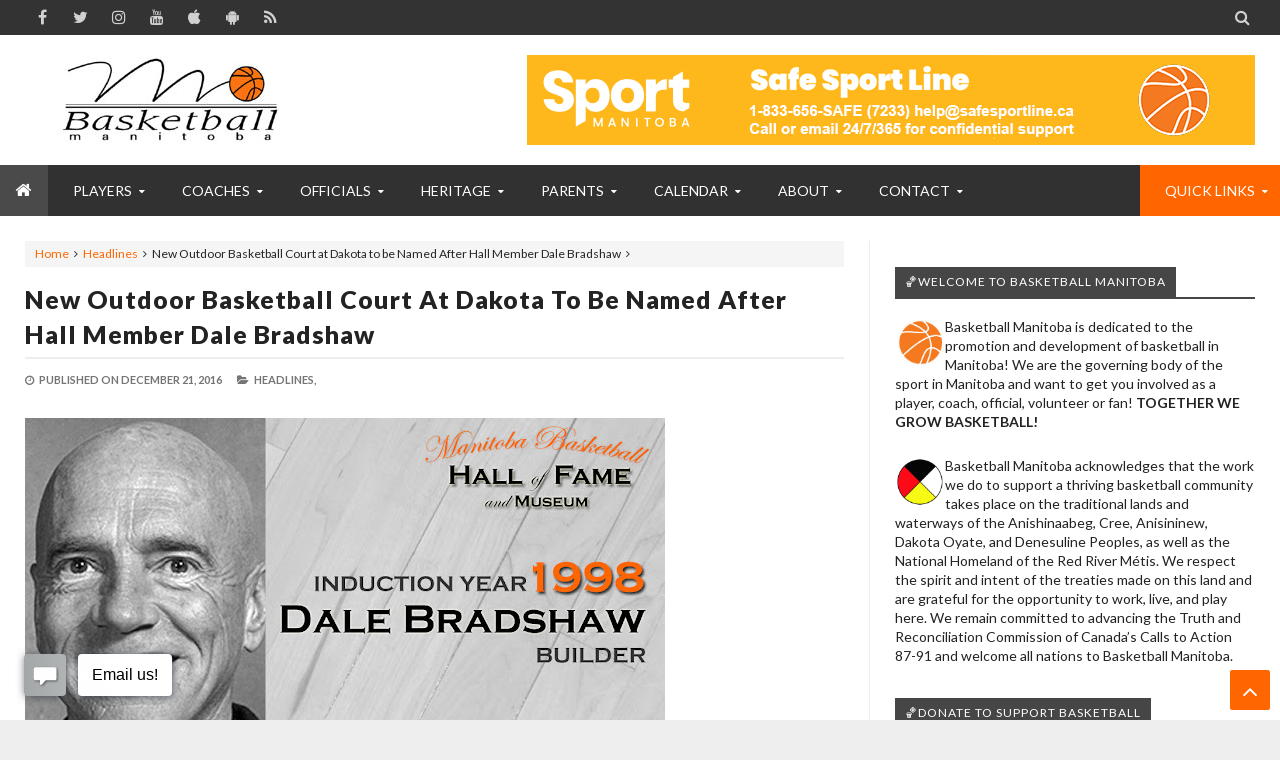

--- FILE ---
content_type: text/html; charset=utf-8
request_url: https://docs.google.com/presentation/d/e/2PACX-1vTczRR3VYbtJvpoWtITiNotQ-80hYlcm_yMG0xyZ0MaOP9nFUrT8xoNJDAz2zbO8Oazt2HxQhmO9DU8/embed?start=true&loop=true&delayms=6000
body_size: 43047
content:
<!DOCTYPE html><html data-cast-api-enabled="true" lang="en"><head><script nonce="bx-sRpK6wTQqF2612b5Y1Q">window['ppConfig'] = {productName: '26981ed0d57bbad37e728ff58134270c', deleteIsEnforced:  false , sealIsEnforced:  false , heartbeatRate:  0.5 , periodicReportingRateMillis:  60000.0 , disableAllReporting:  false };(function(){'use strict';function k(a){var b=0;return function(){return b<a.length?{done:!1,value:a[b++]}:{done:!0}}}function l(a){var b=typeof Symbol!="undefined"&&Symbol.iterator&&a[Symbol.iterator];if(b)return b.call(a);if(typeof a.length=="number")return{next:k(a)};throw Error(String(a)+" is not an iterable or ArrayLike");}var m=typeof Object.defineProperties=="function"?Object.defineProperty:function(a,b,c){if(a==Array.prototype||a==Object.prototype)return a;a[b]=c.value;return a};
function n(a){a=["object"==typeof globalThis&&globalThis,a,"object"==typeof window&&window,"object"==typeof self&&self,"object"==typeof global&&global];for(var b=0;b<a.length;++b){var c=a[b];if(c&&c.Math==Math)return c}throw Error("Cannot find global object");}var p=n(this);function q(a,b){if(b)a:{var c=p;a=a.split(".");for(var d=0;d<a.length-1;d++){var e=a[d];if(!(e in c))break a;c=c[e]}a=a[a.length-1];d=c[a];b=b(d);b!=d&&b!=null&&m(c,a,{configurable:!0,writable:!0,value:b})}}
q("Object.is",function(a){return a?a:function(b,c){return b===c?b!==0||1/b===1/c:b!==b&&c!==c}});q("Array.prototype.includes",function(a){return a?a:function(b,c){var d=this;d instanceof String&&(d=String(d));var e=d.length;c=c||0;for(c<0&&(c=Math.max(c+e,0));c<e;c++){var f=d[c];if(f===b||Object.is(f,b))return!0}return!1}});
q("String.prototype.includes",function(a){return a?a:function(b,c){if(this==null)throw new TypeError("The 'this' value for String.prototype.includes must not be null or undefined");if(b instanceof RegExp)throw new TypeError("First argument to String.prototype.includes must not be a regular expression");return this.indexOf(b,c||0)!==-1}});function r(a,b,c){a("https://csp.withgoogle.com/csp/proto/"+encodeURIComponent(b),JSON.stringify(c))}function t(){var a;if((a=window.ppConfig)==null?0:a.disableAllReporting)return function(){};var b,c,d,e;return(e=(b=window)==null?void 0:(c=b.navigator)==null?void 0:(d=c.sendBeacon)==null?void 0:d.bind(navigator))!=null?e:u}function u(a,b){var c=new XMLHttpRequest;c.open("POST",a);c.send(b)}
function v(){var a=(w=Object.prototype)==null?void 0:w.__lookupGetter__("__proto__"),b=x,c=y;return function(){var d=a.call(this),e,f,g,h;r(c,b,{type:"ACCESS_GET",origin:(f=window.location.origin)!=null?f:"unknown",report:{className:(g=d==null?void 0:(e=d.constructor)==null?void 0:e.name)!=null?g:"unknown",stackTrace:(h=Error().stack)!=null?h:"unknown"}});return d}}
function z(){var a=(A=Object.prototype)==null?void 0:A.__lookupSetter__("__proto__"),b=x,c=y;return function(d){d=a.call(this,d);var e,f,g,h;r(c,b,{type:"ACCESS_SET",origin:(f=window.location.origin)!=null?f:"unknown",report:{className:(g=d==null?void 0:(e=d.constructor)==null?void 0:e.name)!=null?g:"unknown",stackTrace:(h=Error().stack)!=null?h:"unknown"}});return d}}function B(a,b){C(a.productName,b);setInterval(function(){C(a.productName,b)},a.periodicReportingRateMillis)}
var D="constructor __defineGetter__ __defineSetter__ hasOwnProperty __lookupGetter__ __lookupSetter__ isPrototypeOf propertyIsEnumerable toString valueOf __proto__ toLocaleString x_ngfn_x".split(" "),E=D.concat,F=navigator.userAgent.match(/Firefox\/([0-9]+)\./),G=(!F||F.length<2?0:Number(F[1])<75)?["toSource"]:[],H;if(G instanceof Array)H=G;else{for(var I=l(G),J,K=[];!(J=I.next()).done;)K.push(J.value);H=K}var L=E.call(D,H),M=[];
function C(a,b){for(var c=[],d=l(Object.getOwnPropertyNames(Object.prototype)),e=d.next();!e.done;e=d.next())e=e.value,L.includes(e)||M.includes(e)||c.push(e);e=Object.prototype;d=[];for(var f=0;f<c.length;f++){var g=c[f];d[f]={name:g,descriptor:Object.getOwnPropertyDescriptor(Object.prototype,g),type:typeof e[g]}}if(d.length!==0){c=l(d);for(e=c.next();!e.done;e=c.next())M.push(e.value.name);var h;r(b,a,{type:"SEAL",origin:(h=window.location.origin)!=null?h:"unknown",report:{blockers:d}})}};var N=Math.random(),O=t(),P=window.ppConfig;P&&(P.disableAllReporting||P.deleteIsEnforced&&P.sealIsEnforced||N<P.heartbeatRate&&r(O,P.productName,{origin:window.location.origin,type:"HEARTBEAT"}));var y=t(),Q=window.ppConfig;if(Q)if(Q.deleteIsEnforced)delete Object.prototype.__proto__;else if(!Q.disableAllReporting){var x=Q.productName;try{var w,A;Object.defineProperty(Object.prototype,"__proto__",{enumerable:!1,get:v(),set:z()})}catch(a){}}
(function(){var a=t(),b=window.ppConfig;b&&(b.sealIsEnforced?Object.seal(Object.prototype):b.disableAllReporting||(document.readyState!=="loading"?B(b,a):document.addEventListener("DOMContentLoaded",function(){B(b,a)})))})();}).call(this);
</script><script nonce="bx-sRpK6wTQqF2612b5Y1Q">var DOCS_timing={}; DOCS_timing['pls']=new Date().getTime();</script><meta property="og:title" content="Top Right Slides for Website"><meta property="og:type" content="article"><meta property="og:site_name" content="Google Docs"><meta property="og:url" content="https://docs.google.com/presentation/d/e/2PACX-1vTczRR3VYbtJvpoWtITiNotQ-80hYlcm_yMG0xyZ0MaOP9nFUrT8xoNJDAz2zbO8Oazt2HxQhmO9DU8/embed?start=true&amp;loop=true&amp;delayms=6000&amp;usp=embed_facebook"><meta property="og:image" content="https://lh7-us.googleusercontent.com/docs/AHkbwyJur4GkwDPzEw_UtgA9rJleMUaJzJ23bIgVQQsOFDw3S84svTfcgvlVCwsDGC5Ccs9lbNv6Vrzwq3KUi3h6DL9VGdKB1EpllXDLJ2DMhUXqAtR7zZzK=w1200-h630-p"><meta property="og:image:width" content="1200"><meta property="og:image:height" content="630"><meta name="google" content="notranslate"><meta name="viewport" content="target-densitydpi=device-dpi,user-scalable=1,minimum-scale=1,maximum-scale=2.5,initial-scale=1"><meta http-equiv="X-UA-Compatible" content="IE=edge;"><meta name="fragment" content="!"><meta name="referrer" content="strict-origin-when-cross-origin"><title>Top Right Slides for Website - Google Slides</title><link rel="shortcut icon" href="https://ssl.gstatic.com/docs/presentations/images/favicon-2023q4.ico"><link rel="chrome-webstore-item" href="https://chrome.google.com/webstore/detail/ghbmnnjooekpmoecnnnilnnbdlolhkhi"><link rel="chrome-webstore-item" href="https://chrome.google.com/webstore/detail/apdfllckaahabafndbhieahigkjlhalf"><link rel="manifest" href="/presentation/manifest.json" crossorigin="use-credentials"/><script src="chrome-extension://ghbmnnjooekpmoecnnnilnnbdlolhkhi/page_embed_script.js" nonce="bx-sRpK6wTQqF2612b5Y1Q"></script><script data-id="_gd" nonce="bx-sRpK6wTQqF2612b5Y1Q">window.WIZ_global_data = {"K1cgmc":"%.@.[null,null,null,[1,1,[1769449788,510687000],4],null,0]]","TSDtV":"%.@.[[null,[[45736426,null,null,0.5,null,null,\"AtjTse\"],[45681910,null,false,null,null,null,\"OKXfNb\"],[45702908,0,null,null,null,null,\"YUmR1e\"],[45662509,null,false,null,null,null,\"fLCtnf\"],[45734741,null,true,null,null,null,\"gWu1Ue\"],[45721865,null,false,null,null,null,\"AoiE5c\"],[45736423,null,false,null,null,null,\"KdGYpb\"],[45713329,null,true,null,null,null,\"TzH3fe\"],[45657263,null,false,null,null,null,\"ByEExb\"],[45744490,null,false,null,null,null,\"luHWB\"],[45699018,null,null,null,\"hoiy8M2zL0suK1NZr2K0T7URFV3w\",null,\"evsAs\"],[45678214,null,null,null,\"qYGgY5L4A0suK1NZr2K0QusvQmcX\",null,\"VL579e\"],[45677726,null,false,null,null,null,\"C5oZKe\"],[45727616,null,false,null,null,null,\"qNQRAf\"],[45727273,null,false,null,null,null,\"dMkROb\"],[45644642,null,null,null,\"X-WS exp!\",null,\"rsrxGc\"],[45748088,null,false,null,null,null,\"KLuwTc\"],[45744236,null,false,null,null,null,\"Rnque\"],[45747674,null,false,null,null,null,\"uwvdNc\"],[45749331,null,false,null,null,null,\"JQs3De\"],[45676183,null,false,null,null,null,\"EpABPb\"],[45696305,null,false,null,null,null,\"Uujhbc\"],[45699426,null,true,null,null,null,\"qWUOSd\"],[45632557,null,false,null,null,null,\"ctvKkf\"],[45679175,null,false,null,null,null,\"OETeme\"],[45747909,null,false,null,null,null,\"uTkAWb\"],[45730266,null,true,null,null,null,\"VughG\"],[45677009,null,false,null,null,null,\"JkUdKe\"],[45678187,null,false,null,null,null,\"OrvCpd\"],[45672203,null,true,null,null,null,\"jDBBvd\"],[45643359,null,false,null,null,null,\"GcxuKe\"],[45672066,null,true,null,null,null,\"E1A5lb\"],[45751947,null,false,null,null,null,\"sT6Vl\"],[45725181,null,null,null,\"Ge5kDSw2j0suK1NZr2K0WTQKW9Am\",null,\"QOhO3d\"],[45670693,null,false,null,null,null,\"V7Wemb\"],[45691859,null,false,null,null,null,\"p9TOQ\"],[45730498,null,false,null,null,null,\"ZycXJf\"],[45717711,null,false,null,null,null,\"lhxHkd\"],[45674760,null,null,null,\"Q2udpf42g0suK1NZr2K0SS4sTYE7\",null,\"E55iCf\"],[45682886,null,true,null,null,null,\"y48mic\"],[45724955,null,false,null,null,null,\"Lhvui\"],[45712967,null,false,null,null,null,\"rZW8ld\"],[45673686,null,false,null,null,null,\"TVdkuc\"],[45673687,null,false,null,null,null,\"OQKgkd\"],[45681145,null,true,null,null,null,\"hV6kcd\"],[45743516,null,false,null,null,null,\"C3mEk\"],[45678265,null,false,null,null,null,\"P7qpdc\"],[45724030,null,false,null,null,null,\"V0bNGd\"],[45725105,null,true,null,null,null,\"VQN2ac\"],[45672211,null,false,null,null,null,\"Wgtd8c\"],[45693258,null,null,null,null,null,\"BrCRse\",[\"[[\\\"en\\\",\\\"en-US\\\",\\\"en-GB\\\",\\\"en-CA\\\",\\\"en-AU\\\",\\\"en-IN\\\",\\\"en-IE\\\",\\\"en-NZ\\\",\\\"en-ZA\\\"]]\"]],[45729447,null,false,null,null,null,\"hjIR6e\"],[45754885,null,false,null,null,null,\"rKnVYd\"],[45752217,null,false,null,null,null,\"N9LDI\"],[45686665,null,true,null,null,null,\"xGJelc\"],[45713947,null,false,null,null,null,\"Tk0Ile\"],[45668197,null,true,null,null,null,\"pReYPb\"],[45723911,null,false,null,null,null,\"e77Z7d\"],[45674975,null,false,null,null,null,\"sBUhfc\"],[45706188,null,true,null,null,null,\"OF1zrd\"],[45706819,null,false,null,null,null,\"aPAx2b\"],[45742777,null,false,null,null,null,\"PPsZu\"],[45714946,null,true,null,null,null,\"ZYrane\"],[45664242,null,false,null,null,null,\"o4hKqd\"],[45678908,null,true,null,null,null,\"V6Qvvf\"],[45751437,null,false,null,null,null,\"HgnE6e\"],[45700150,null,false,null,null,null,\"RLRykc\"],[45678679,null,false,null,null,null,\"HbebVe\"],[45715074,null,false,null,null,null,\"xxxPgb\"],[45700770,null,false,null,null,null,\"Mk7a4d\"],[45681147,null,true,null,null,null,\"pgDArb\"],[45677445,null,true,null,null,null,\"rPYk8\"],[45658949,null,false,null,null,null,\"NfShlf\"],[45722047,null,null,null,null,null,\"D6k5oe\",[\"[[\\\"af\\\",\\\"am\\\",\\\"ar\\\",\\\"ar-EG\\\",\\\"ar-001\\\",\\\"az\\\",\\\"be\\\",\\\"bg\\\",\\\"bn\\\",\\\"ca\\\",\\\"ceb\\\",\\\"cs\\\",\\\"da\\\",\\\"de\\\",\\\"el\\\",\\\"en\\\",\\\"es\\\",\\\"es-419\\\",\\\"es-ES\\\",\\\"es-MX\\\",\\\"es-US\\\",\\\"et\\\",\\\"eu\\\",\\\"fa\\\",\\\"fi\\\",\\\"fil\\\",\\\"fr\\\",\\\"fr-FR\\\",\\\"fr-CA\\\",\\\"gl\\\",\\\"gu\\\",\\\"hi\\\",\\\"hr\\\",\\\"ht\\\",\\\"hu\\\",\\\"hy\\\",\\\"id\\\",\\\"is\\\",\\\"it\\\",\\\"iw\\\",\\\"ja\\\",\\\"jv\\\",\\\"ka\\\",\\\"kn\\\",\\\"ko\\\",\\\"kok\\\",\\\"la\\\",\\\"lt\\\",\\\"lv\\\",\\\"mai\\\",\\\"mk\\\",\\\"ml\\\",\\\"mr\\\",\\\"ms\\\",\\\"my\\\",\\\"ne\\\",\\\"nl\\\",\\\"no\\\",\\\"nb-NO\\\",\\\"nn-NO\\\",\\\"or\\\",\\\"pa\\\",\\\"pl\\\",\\\"ps\\\",\\\"pt\\\",\\\"pt-BR\\\",\\\"pt-PT\\\",\\\"ro\\\",\\\"ru\\\",\\\"sd\\\",\\\"si\\\",\\\"sk\\\",\\\"sl\\\",\\\"sq\\\",\\\"sr\\\",\\\"sv\\\",\\\"sw\\\",\\\"ta\\\",\\\"te\\\",\\\"th\\\",\\\"tr\\\",\\\"uk\\\",\\\"ur\\\",\\\"vi\\\",\\\"zh\\\",\\\"zh-Hans-CN\\\",\\\"zh-Hant-TW\\\",\\\"zh-CN\\\",\\\"zh-TW\\\",\\\"zh-Hans\\\",\\\"zh-Hant\\\",\\\"nl-NL\\\"]]\"]],[45740615,null,true,null,null,null,\"Vd9XHb\"],[45748403,null,false,null,null,null,\"XYCTRc\"],[45699702,null,false,null,null,null,\"Xo3sI\"],[45703462,null,false,null,null,null,\"fTmqve\"],[45749214,null,null,null,\"\",null,\"HkDBBd\"],[45671064,null,true,null,null,null,\"ssTnEb\"],[45710394,null,false,null,null,null,\"ZsDmSd\"],[45729467,null,false,null,null,null,\"kKLGLb\"],[45677526,null,null,null,\"hZeGRZs5p0suK1NZr2K0V3syYPHo\",null,\"KtCfwd\"],[45730717,null,false,null,null,null,\"S1daOd\"],[45754522,null,false,null,null,null,\"xpNFQe\"],[45714192,null,false,null,null,null,\"ksK2Oe\"],[45721408,null,false,null,null,null,\"smbAqe\"],[45724259,null,false,null,null,null,\"Sjqsdf\"],[45748452,null,false,null,null,null,\"oAMlce\"],[45672206,null,false,null,null,null,\"qxTK9b\"],[45709238,null,true,null,null,null,\"jQTN0e\"],[45729422,null,true,null,null,null,\"OOSdib\"],[45723416,null,true,null,null,null,\"DgQqmc\"],[45739155,null,false,null,null,null,\"Ljfylf\"],[45672527,null,true,null,null,null,\"LIKBre\"],[45728555,null,null,null,\"\",null,\"ptUmFe\"],[45654291,null,false,null,null,null,\"rhP5uf\"],[45725182,null,null,null,\"N7WcPjZPR0suK1NZr2K0TGZuB5Ce\",null,\"McLXzc\"],[45653421,null,true,null,null,null,\"K2C7od\"],[45744297,null,false,null,null,null,\"HAj7Mb\"],[45644639,null,true,null,null,null,\"GoJCRc\"],[45754280,null,false,null,null,null,\"j636ic\"],[45733644,null,false,null,null,null,\"oQBHZb\"],[45744234,null,false,null,null,null,\"LtNgOd\"],[45672202,null,false,null,null,null,\"CyvTSb\"],[45726382,null,false,null,null,null,\"QUY3\"],[45744918,null,false,null,null,null,\"f9HMbb\"],[45724458,null,false,null,null,null,\"MRpQbd\"],[45621619,null,false,null,null,null,\"PfkIr\"],[45735186,null,false,null,null,null,\"SIvvz\"],[45749708,null,false,null,null,null,\"ktRboc\"],[45672213,null,false,null,null,null,\"BfWTle\"],[45739470,null,false,null,null,null,\"BhIm9d\"],[45724460,null,null,0.5,null,null,\"U6t0Ob\"],[45748160,null,false,null,null,null,\"SX7P2b\"],[45730792,null,false,null,null,null,\"m0Fg3c\"],[45730506,null,false,null,null,null,\"qhuWUc\"],[45752216,null,false,null,null,null,\"EJg6N\"],[45651271,null,true,null,null,null,\"t0YfHf\"],[45690176,null,false,null,null,null,\"qF6xVc\"],[45686663,null,true,null,null,null,\"KGh4Cc\"],[45725770,null,false,null,null,null,\"yRc2q\"],[45697234,null,false,null,null,null,\"cUoIXb\"],[45708298,null,false,null,null,null,\"T4IN0c\"],[45748868,null,false,null,null,null,\"HraNse\"],[45746067,null,false,null,null,null,\"wK00sd\"],[45743079,null,false,null,null,null,\"MxRd3e\"],[45751187,null,false,null,null,null,\"OuEQae\"],[45718842,null,false,null,null,null,\"Ywwwdb\"],[45696619,null,false,null,null,null,\"U7gqEe\"],[45723113,null,true,null,null,null,\"Mv7Xhb\"],[45753702,null,null,0.5,null,null,\"OBuw0c\"],[45752852,null,false,null,null,null,\"Pdqiud\"],[45752686,null,false,null,null,null,\"mi0YMb\"],[45729830,null,false,null,null,null,\"DCV6If\"],[45712870,null,false,null,null,null,\"J04FPb\"],[45674978,null,false,null,null,null,\"x4QBkb\"],[45703610,null,false,null,null,null,\"UtcGCc\"],[45658679,null,true,null,null,null,\"qdTkee\"],[45720792,null,false,null,null,null,\"NFUw0c\"],[45753332,null,false,null,null,null,\"s7RHUb\"],[45724459,null,null,null,\"rHrAD6ykh0suK1NZr2K0TB6fPtWB\",null,\"CE91jd\"],[45725154,null,false,null,null,null,\"WbzTGf\"],[45718464,null,true,null,null,null,\"MmyjKe\"],[45723242,null,false,null,null,null,\"AlsMOc\"],[45641838,null,false,null,null,null,\"fLPxhf\"],[45750741,null,false,null,null,null,\"CUcuI\"],[45723283,null,false,null,null,null,\"SoWiLc\"],[45723104,null,false,null,null,null,\"EkiEee\"],[45747769,null,true,null,null,null,\"pkwVub\"],[45736498,null,false,null,null,null,\"PM9ORe\"],[45742776,null,false,null,null,null,\"wyKum\"],[45725720,null,false,null,null,null,\"ZBeYxd\"],[45737532,null,false,null,null,null,\"JmYEv\"],[45751442,null,false,null,null,null,\"f4YkJ\"],[45686662,null,true,null,null,null,\"go03Eb\"],[45746367,null,false,null,null,null,\"GFsSZ\"],[45681850,null,false,null,null,null,\"GRRvkf\"],[45660690,null,true,null,null,null,\"ovKHsb\"],[45677461,null,null,null,null,null,\"qb66hd\",[\"[]\"]],[45746380,null,false,null,null,null,\"fkqxGb\"],[45691858,null,false,null,null,null,\"rWzu0d\"],[45728726,null,false,null,null,null,\"yMFQX\"],[45746750,null,false,null,null,null,\"CRyfMe\"],[45725110,null,true,null,null,null,\"ElheSd\"],[45751415,null,false,null,null,null,\"fJBcbd\"],[45679439,null,false,null,null,null,\"DNzQwe\"],[45699017,null,null,null,\"rffTE8sLk0suK1NZr2K0RtLUVxzE\",null,\"tWGWgc\"],[45728785,null,false,null,null,null,\"UPAJB\"],[45660287,null,false,null,null,null,\"nIuPDe\"],[45686664,null,true,null,null,null,\"P0fSX\"],[45676780,null,false,null,null,null,\"GSMsUe\"],[45692064,null,false,null,null,null,\"wZ64Sb\"],[45711477,null,false,null,null,null,\"Rnlerd\"],[45753701,null,null,null,\"BRZTQNi6i0suK1NZr2K0VGPCJvE4\",null,\"G96vA\"],[45674758,null,false,null,null,null,\"ZHtfUc\"],[45691751,null,false,null,null,null,\"Z2npkc\"],[45676996,null,false,null,null,null,\"KFVYtf\"],[45672205,null,true,null,null,null,\"E7dKkc\"],[45699204,null,false,null,null,null,\"XWRwod\"],[45752655,null,false,null,null,null,\"NsOFEe\"],[45729696,null,null,1,null,null,\"UeMd4b\"],[45730222,null,null,30000,null,null,\"qnlClb\"],[45726544,null,true,null,null,null,\"hWjH1c\"],[45736179,null,false,null,null,null,\"LIe8ub\"],[45727546,null,true,null,null,null,\"wT569b\"],[45729690,null,false,null,null,null,\"AQMuhd\"],[45644640,42,null,null,null,null,\"xbuGR\"],[45673227,null,false,null,null,null,\"bRuCz\"],[45687747,null,true,null,null,null,\"n1Nom\"],[45717234,null,false,null,null,null,\"ciRkJd\"],[45747553,null,false,null,null,null,\"NIUGN\"],[45747000,null,false,null,null,null,\"gxagfb\"],[45677729,null,false,null,null,null,\"wzZQPd\"],[45708977,null,false,null,null,null,\"AxurIf\"],[45752218,null,false,null,null,null,\"Gktqke\"],[45715626,null,false,null,null,null,\"ERq70c\"],[45735097,null,false,null,null,null,\"ZYDWGf\"],[45742079,null,false,null,null,null,\"awHj9\"],[45676754,null,false,null,null,null,\"YwbU8\"],[45678215,null,null,null,\"6PSdkFYUx0suK1NZr2K0SmPPgaGe\",null,\"JR8rtc\"],[45726852,null,false,null,null,null,\"qgjRgd\"],[45700504,null,false,null,null,null,\"u6ksOd\"],[45678217,null,null,0.01,null,null,\"RL6SLc\"],[45672085,null,true,null,null,null,\"FJbUAf\"],[45742759,null,false,null,null,null,\"hc5Fic\"],[45754335,null,false,null,null,null,\"P5Zswc\"],[45648275,null,true,null,null,null,\"X5yyz\"],[45750887,null,false,null,null,null,\"WTvwUd\"],[45703717,null,false,null,null,null,\"ZfxSFe\"],[45740164,10,null,null,null,null,\"WjLXHb\"],[45737769,null,false,null,null,null,\"C4gACf\"],[45684108,null,false,null,null,null,\"IHwhDb\"],[45674285,null,false,null,null,null,\"zRoGXc\"],[45679713,null,false,null,null,null,\"EEZ1dd\"],[45746176,null,false,null,null,null,\"atfOHe\"],[45729695,null,false,null,null,null,\"tYEdHb\"],[45750646,null,false,null,null,null,\"ZsLlE\"],[45674761,null,null,0.5,null,null,\"GpQcOb\"],[45736482,null,false,null,null,null,\"DAnsv\"],[45684730,null,true,null,null,null,\"aW7Ggd\"],[45677444,null,true,null,null,null,\"WYEV9b\"],[45747879,null,false,null,null,null,\"kZsK5\"],[45661802,null,false,null,null,null,\"I09lfd\"],[45709342,null,false,null,null,null,\"Ab7Nmd\"],[45753696,null,false,null,null,null,\"FbAcde\"],[45746685,null,false,null,null,null,\"Q3KBSd\"],[45737207,null,false,null,null,null,\"Kw5UUd\"],[45639541,null,false,null,null,null,\"LHinid\"],[45736727,null,false,null,null,null,\"JJHfwf\"],[45748983,null,false,null,null,null,\"s0d1Kd\"],[45664306,null,true,null,null,null,\"W2ro8e\"],[45752219,null,false,null,null,null,\"QIG0Je\"],[45736425,null,null,null,\"Z7vabQzZ0Bn3gbW4AcZC0TfvmSab\",null,\"fFl01\"],[45719766,null,false,null,null,null,\"A3eSQd\"],[45681027,null,false,null,null,null,\"rqh9Yb\"],[45696085,null,false,null,null,null,\"g3Gc7d\"],[45707719,null,false,null,null,null,\"GtbvFd\"],[45731897,null,false,null,null,null,\"NK5elf\"],[45745030,null,false,null,null,null,\"HKORbd\"],[45682655,null,false,null,null,null,\"riQMFe\"],[45683718,null,true,null,null,null,\"zQUS6d\"],[45751476,null,false,null,null,null,\"gwKlXb\"],[45737396,null,false,null,null,null,\"KJRJ6d\"],[45746766,null,false,null,null,null,\"a6khDf\"],[45657471,null,null,null,null,null,\"kMR5pc\",[\"[[\\\"es\\\",\\\"pt\\\",\\\"ja\\\",\\\"ko\\\",\\\"fr\\\",\\\"it\\\",\\\"de\\\",\\\"zh-CN\\\",\\\"nl\\\",\\\"tr\\\",\\\"cs\\\",\\\"sv\\\",\\\"da\\\",\\\"no\\\",\\\"pl\\\",\\\"vi\\\",\\\"th\\\",\\\"fi\\\",\\\"uk\\\",\\\"ru\\\",\\\"hu\\\",\\\"ro\\\",\\\"ms\\\",\\\"el\\\",\\\"ca\\\",\\\"ar\\\",\\\"iw\\\",\\\"he\\\",\\\"id\\\",\\\"in\\\",\\\"zh-TW\\\"]]\"]],[45686667,null,true,null,null,null,\"ek81nf\"],[45715728,null,true,null,null,null,\"BENIvd\"],[45658731,null,false,null,null,null,\"zMe6ub\"],[45658716,null,true,null,null,null,\"Fa3cob\"],[45685754,null,true,null,null,null,\"OyPt5\"],[45661086,null,false,null,null,null,\"wfVdS\"],[45742887,null,false,null,null,null,\"bzXlub\"],[45666088,null,false,null,null,null,\"MgfT5\"],[45735477,null,false,null,null,null,\"qK0Vqb\"],[45729970,null,false,null,null,null,\"V517pe\"],[45677456,null,false,null,null,null,\"pyUPD\"],[45658644,null,true,null,null,null,\"ZdwoD\"],[45696263,null,null,null,null,null,\"W12Bse\",[\"[]\"]],[45653615,null,null,null,null,null,\"lwF00d\",[\"[[\\\"es\\\",\\\"pt\\\",\\\"ja\\\",\\\"ko\\\",\\\"fr\\\",\\\"it\\\",\\\"de\\\",\\\"zh\\\",\\\"nl\\\",\\\"iw\\\",\\\"he\\\",\\\"tr\\\",\\\"cs\\\",\\\"sv\\\",\\\"da\\\",\\\"no\\\",\\\"pl\\\",\\\"vi\\\",\\\"th\\\",\\\"fi\\\",\\\"uk\\\",\\\"ar\\\",\\\"ru\\\",\\\"hu\\\",\\\"ro\\\",\\\"ms\\\",\\\"el\\\",\\\"ca\\\",\\\"id\\\",\\\"in\\\"]]\"]],[45747953,null,false,null,null,null,\"teCRCb\"],[45658291,null,true,null,null,null,\"OSuRGd\"],[45689771,null,false,null,null,null,\"dkdoVc\"],[45716368,null,false,null,null,null,\"Rd9FMb\"],[45747421,null,false,null,null,null,\"Hiocre\"],[45735651,null,true,null,null,null,\"QEOLhc\"],[45743085,null,false,null,null,null,\"Ph5VH\"],[45681790,null,true,null,null,null,\"uPCxtc\"],[45647060,null,true,null,null,null,\"uYjPWb\"],[45720439,null,false,null,null,null,\"UFhFZb\"],[45736698,null,false,null,null,null,\"nhgo9c\"],[45686666,null,true,null,null,null,\"dZ9mjb\"],[45644641,null,null,3.14159,null,null,\"FX1FL\"],[45701738,null,false,null,null,null,\"uVkjIb\"],[45747887,null,false,null,null,null,\"BvfvHb\"],[45682377,30,null,null,null,null,\"vUjpse\"],[45694562,null,false,null,null,null,\"D50qNc\"],[45696552,null,false,null,null,null,\"f1ZShc\"],[45743081,null,false,null,null,null,\"NcmhSc\"],[45674759,null,null,null,\"nHWnsqMqi0suK1NZr2K0QMJZfKqX\",null,\"xH7haf\"],[45654169,null,false,null,null,null,\"HCu2yf\"]],\"[base64]\"]]]","nQyAE":{}};</script><script nonce="bx-sRpK6wTQqF2612b5Y1Q">_docs_flag_initialData={"docs-ails":"docs_warm","docs-fwds":"docs_nf","docs-crs":"docs_crs_tsol","docs-fl":2,"docs-hpr":2,"docs-orl":9,"docs-rls":1,"docs-shdn":104,"docs-eivt":0,"info_params":{"includes_info_params":1},"docs-epfdfjes":1,"docs-esaf":0,"docs-ecdh":1,"docs-eawbwm":1,"docs-eavlbm":1,"docs-ecbwm":1,"docs-ecucbwm":1,"docs-edlmbm":1,"docs-eabpcmewm":0,"docs-eabtzmewm":0,"docs-eabtsmewm":0,"docs-eaicewm":0,"docs-easdewm":0,"docs-eassewm":0,"docs-eaebewm":0,"docs-eafcmcewm":0,"docs-eavssewm":0,"docs-ebodewm":0,"docs-ebrfdewm":0,"docs-ebasdewm":0,"docs-ebpsewm":0,"docs-ncbwm":1,"docs-ecnbewm":0,"docs-ecedcdewm":0,"docs-ecsewm":0,"docs-ectdcdewm":0,"docs-ectscdewm":0,"docs-eclrbewm":0,"docs-eclsecewm":0,"docs-ecssewm":0,"docs-ectwm":0,"docs-ecgdewm":0,"docs-edsewm":0,"docs-edsnmewm":0,"docs-edswm":1,"docs-ewcfer":1,"docs-edwb":0,"docs-edibewm":0,"docs-edeibewm":0,"docs-eegdewm":0,"docs-ewubum":0,"docs-ewcm":1,"docs-ewmsm":0,"docs-eewsm":1,"docs-efcmewm":0,"docs-efrdwm":0,"docs-efasewm":0,"docs-eftsewm":0,"docs-eftbewm":0,"docs-efosewm":0,"docs-egasewm":0,"docs-eipdewm":0,"docs-elicewm":0,"docs-elmwbewm":0,"docs-elfcbewm":0,"docs-empwm":0,"docs-emaswm":1,"docs-emswm":1,"docs-emdewm":0,"docs-emadwm":0,"docs-enswb":1,"docs-ensdewm":0,"docs-eobswm":1,"docs-eodcewm":0,"docs-epsdewm":0,"docs-epftewm":0,"docs-eppbewm":0,"docs-epticewm":0,"docs-epacewm":0,"docs-epbtewm":0,"docs-eppvdewm":0,"docs-eppmewm":0,"docs-epsc":0,"docs-epdwm":1,"docs-epecewm":0,"docs-eptsewm":0,"docs-eqsewm":0,"docs-erssewm":0,"docs-ertdewm":0,"docs-erhswm":1,"docs-esacewm":0,"docs-essr":1,"docs-essewm":0,"docs-esswm":0,"docs-esndewm":0,"docs-esdwm":0,"docs-esosewm":0,"docs-esssewm":0,"docs-ettpdewm":0,"docs-ettrsewm":0,"docs-etsewm":0,"docs-etibewm":0,"docs-etesewm":0,"docs-etcsewm":0,"docs-ethsewm":0,"docs-evgcewm":0,"docs-evosewm":0,"docs-evssewm":0,"docs-ewbm":1,"docs-efhebwm":1,"docs-erbwm":1,"docs-eucrdwm":0,"docs-mm":10,"docos-edpc":0,"docos-dphl":10000,"docos-drpdhl":10000,"docos-rppl":500,"docos-dpsl":9900,"docos-drpdsl":9900,"docs-cpr":1,"docs-ededsi":0,"docos-edutfr":0,"docos-ehs":0,"docos-edim":0,"docs-eicwdubl":1,"docs-hmg":1,"uls":"","docs-idu":0,"customer_type":"ND","scotty_upload_url":"/upload/presentation/resumable","docs-edcfmb":0,"docs-erlbwfa":0,"docs-net-udmi":500000,"docs-net-udpt":40000,"docs-net-udur":"/upload/blob/presentation","docs-net-usud":1,"docs-enable_feedback_svg":1,"docs-fpid":713634,"docs-fbid":"ExternalUserData","docs-obsImUrl":"https://ssl.gstatic.com/docs/common/netcheck.gif","docs-lsltms":20000,"lssv":7,"docs-offline-oebp":"/offline/eventbusworker.js","docs-offline-nnodi":100,"docs-localstore-iort":10000,"docs-offline-dck":"AIzaSyDrRZPb_oNAJLpNm167axWK5i85cuYG_HQ","docs-offline-mobile-mms":15000000,"docs-ewtaoe":1,"docs-offline-hsu":"docs.google.com/slides","dffm":["Calibri","Cambria","Syncopate","Lobster","Corsiva","Coming Soon","Shadows Into Light","Indie Flower","Tahoma","Crafty Girls","Proxima Nova","Roboto Condensed","Average","Lato","Source Code Pro","Old Standard TT","Alfa Slab One","Playfair Display","PT Sans Narrow","Muli","Montserrat","Roboto Slab","Raleway","Open Sans","Oswald","Amatic SC","Source Sans Pro","Roboto","Economica","Reenie Beenie","Stint Ultra Expanded","Alegreya","Merriweather"],"dffd":["Calibri","Cambria","Syncopate","Lobster","Corsiva","Coming Soon","Shadows Into Light","Indie Flower","Tahoma","Crafty Girls","Proxima Nova","Roboto Condensed","Average","Lato","Source Code Pro","Old Standard TT","Alfa Slab One","Playfair Display","PT Sans Narrow","Muli","Montserrat","Roboto Slab","Raleway","Open Sans","Oswald","Amatic SC","Source Sans Pro","Roboto","Economica","Reenie Beenie","Stint Ultra Expanded","Alegreya","Merriweather"],"docs-offline-toomem":0,"docs-irbfes":0,"docs-offline-ercidep":1,"docos-eos":1,"udurls":1,"docs-localstore-cide":1,"docs-localstore-dom":0,"docs-extension-id":"ghbmnnjooekpmoecnnnilnnbdlolhkhi","icso":0,"docs-clsvn":0,"docs-rlsvn":0,"docs-offline-desktop-mms":200000000,"docs-offline-uebie":1,"docs-emasl":0,"docs-sw-efcr":1,"docs-sw-ehnur":0,"docs-emcct":1,"docs-ertwsinoi":1,"docs-ssndl":1,"docs-sw-ecfr":0,"docs-cmbs":500,"docs-doie":0,"docs-doild":0,"docs-dooife":1,"docs-eaiturd":0,"docs-edlbsl":0,"docs-sw-eddf":0,"docs-efshwr":1,"docs-efcs":0,"docs-eiwot":0,"docs-eiec":1,"docs-eirdfi":0,"docs-eiwotdl":0,"docs-eiwotv2":1,"docs-eiwotv2dl":1,"docs-ecdrfs":0,"docs-eliv":0,"docs-offline-oepdp":0,"docs-offline-eoep":1,"docs-offline-eeooip":1,"docs-offline-eorlv":0,"docs-eosc":0,"docs-eoufm":0,"docs-esuhf":0,"docs-esiec":0,"docs-esrtitt":1,"docs-tlspe":1,"docs-offline-ewnldoc":1,"docs-flrwpdo":1,"docs-localstore-ilat":10000,"docs-intli":1,"docs-sw-nfhms":10,"docs-offline-ouil":[],"docs-rmcl":0,"docs-sw-efcffc":1,"docs-sw-eesp0sr":1,"docs-sw-eessrr":0,"docs-sw-ecus":1,"docs-edclcf":1,"docs-sw-eddfpc":1,"docs-sw-edubnc":1747728000000,"docs-sw-eesp1sr":0,"docs-sw-eesp2sr":0,"docs-sw-eol":1,"docs-sw-epcc":1,"docs-sw-erdcbnc":1,"docs-sw-ernec":1,"docs-sw-esccda":0,"docs-sw-cache-prefix":"presentation","docs-text-ewf":1,"docs-wfsl":["ca","da","de","en","es","fi","fr","it","nl","no","pt","sv"],"docs-efrsde":1,"docs-efpsf":1,"docs-edfn":1,"docs-efpsp":1,"docs-eefp":1,"docs-dli":1,"docs-liap":"/naLogImpressions","ilcm":{"eui":"ADFN-cvGTbiN8GVwsYoe-OtvmmE7SWt1POJnLHRKK9onk-IHk1WmSt1z3qGtX_G97TftQTAPUyDM","je":1,"sstu":1769468479904046,"si":"CK6yvuGnqpIDFTO7IwAdFfksZg","gsc":0,"ei":[5701641,5703839,5704387,5704571,5704621,5704883,5705891,5706270,5706999,5707047,5707204,5707695,5708365,5708560,5709201,5709209,5709476,5710189,5710692,5711550,5712635,5712909,5713195,5713554,5714310,5717890,5717907,5722201,5722784,5722800,5724199,5724215,5724419,5724435,5724880,5724896,5726679,5726695,5727241,5727257,5727986,5728002,5728949,5728965,5729076,5729092,5732345,5732367,5734616,5734632,5735236,5735252,5737784,5737800,5740170,5740186,5740325,5740341,5740798,5740814,5743771,5743787,5746708,5746724,5753665,5753681,5754812,5754828,5754882,5754898,5756679,5756695,5758481,5758497,5758620,5758636,5758658,5758674,5759262,5759278,5760151,5760167,5760311,5760327,5760434,5760450,5760454,5760470,5763257,5763273,5771705,5771721,5772928,5773224,5773240,5781870,5791381,5791397,5793315,5793331,5795813,5795829,5795893,5795909,5796517,5796533,5797237,5797253,5797416,5797432,13702623,48962791,48962806,48966174,48966182,49398601,49398609,49472141,49472149,49491657,49491665,49498913,49498921,49623581,49623589,49643648,49643656,49644075,49644083,49769397,49769405,49822861,49822869,49823044,49823052,49833582,49833590,49842835,49842843,49904479,49924686,49924694,49926213,49926221,49943199,49943207,49971893,49971901,49979638,49979646,50209847,50209855,50256528,50256536,50266182,50266190,50273488,50273496,50297196,50297204,50389170,50389178,50438825,50439180,50439188,50503839,50503847,50513054,50538804,50538812,50549495,50549503,50550091,50550099,50561483,50561491,50562867,50562878,50587062,50587070,50596443,50596454,50602221,50602229,70971176,70971184,71037314,71037322,71061269,71079778,71079786,71085341,71085349,71100929,71120948,71120956,71145420,71145431,71289961,71289969,71291125,71291133,71331418,71376216,71376224,71387361,71387372,71387909,71387917,71406937,71406945,71428994,71429010,71451162,71451170,71466147,71501463,71501471,71505640,71505648,71515729,71515737,71520410,71528517,71528525,71530243,71530251,71544694,71544702,71546305,71601136,71601152,71608400,71608408,71617001,71617009,71617032,71617040,71617158,71617166,71617601,71617609,71617621,71617629,71617691,71617699,71627283,71627291,71638663,71638671,71642163,71642171,71657920,71657928,71660013,71660021,71679420,71679428,71682543,71682551,71689880,71689888,71710180,71710188,71825423,71832939,71854870,71854878,71897847,71897855,71899441,71899452,71960520,71960528,71967533,94326739,94327551,94327559,94353388,94353396,94386999,94434437,94434445,94482243,94507884,94507892,94523128,94523136,94534325,94573799,94573807,94624885,94624893,94629857,94629865,94660815,94660823,94661822,94661830,94692358,94692366,94733497,94733505,94744876,94744884,94813598,94813609,94842003,94842019,94864613,94864621,94902310,94902318,94904049,94904057,94919012,94919020,95023115,95023123,95072697,95072705,95087026,95087034,95099753,95099761,95104440,95104451,95111965,95111973,95112813,95112821,95124967,95124978,95131113,95131121,95135973,95135981,95193760,95193771,95211312,95211328,95213892,95213900,95260693,95314742,95314750,95317602,95317610,99251783,99251791,99257787,99265986,99265994,99277083,99277091,99311199,99338503,99338514,99338880,99338888,99342818,99342826,99343318,99343326,99349052,99349060,99368752,99368760,99393699,99400182,99400190,99402291,99402299,99440833,99440841,99457486,99457494,99457627,99457635,99483839,99483855,99778422,99778427,100640010,101421160,101421176,101429804,101448275,101448280,101477936,101477944,101489603,101489608,101489833,101489838,101498558,101503156,101503164,101508295,101508303,101552429,101552445,101561532,101561540,101562526,101562534,101575635,101575640,101629886,101629894,101631311,101631319,101659314,101659322,101672689,101672694,101687037,101687045,101718523,101718531,101754142,101754150,101755284,101755289,101755475,101755480,101788243,101788251,101793859,101823223,101823231,101855319,101855327,101858274,101858279,101860587,101860595,101867843,101867851,101887474,101887482,101888971,101896255,101896415,101912135,101912143,101917225,101917233,101919538,101919546,101922719,101922727,101922940,101922948,101926890,101933531,101933539,101961990,101962058,102030682,102030690,102044238,102044246,102052025,102059511,102059519,102070756,102070764,102070830,102070838,102074027,102074035,102083146,102083154,102085326,102098261,102146627,102146635,102161285,102161293,102161427,102161435,102198362,102198370,102200385,102207314,102208192,102208200,102226424,102226432,102236086,102236094,102244549,102244557,102262309,102262317,102280768,102280776,102287464,102287472,102287984,102287992,102292116,102292124,102342876,102342884,102343440,102343448,102399881,102399889,102402639,102402647,102426400,102426408,102428686,102428694,102430721,102430729,102466240,102469760,102469768,102515065,102515070,102517352,102517357,102548601,102548609,102554663,102554668,102554978,102554983,102564165,102564181,102582726,102582734,102587713,102587721,102599895,102600454,102600470,102609483,102609488,102618748,102618756,102641341,102641346,102649716,102649721,102659827,102659835,102673285,102685358,102685363,102685903,102685908,102690720,102690728,102691133,102691138,102691314,102691319,102718370,102721070,102721075,102727987,102728003,102741246,102741254,102762375,102762383,102774349,102774357,102783489,102783497,102787493,102807690,102807698,102811803,102811811,102859106,102859114,102863307,102863312,102864223,102867895,102867903,102887056,102887064,102903115,102903131,102903720,102903728,102909737,102909742,102921533,102921541,102926019,102926027,102926643,102926651,102931967,102931975,102932427,102932435,102944202,102944207,102944320,102944325,102944490,102944568,102944573,102944719,102944724,102944863,102944868,102956665,102956673,102961199,102966213,102966221,102969802,102969810,102972609,102972617,102973340,102973348,102979010,102979015,102984112,102984120,102988285,102988290,102999649,102999654,103011459,103011467,103057517,103057533,103115240,103115256,103162944,103162952,103175970,103175978,103176319,103176327,103285886,103285894,103286193,103286201,103288366,103288374,103289051,103289056,103289260,103289265,103296014,103296022,103326347,103339816,103339824,103343870,103343878,103354396,103354404,103354772,103354780,103355433,103355441,103355623,103355631,104521382,104573999,104574007,104575410,104575415,104575652,104575657,104602313,104613761,104615615,104615623,104627929,104627935,104654366,104654374,104660703,104660711,104661207,104661215,104699484,104699492,104715846,104732703,104732711,104744078,104744086,104761651,104761659,104764204,104764212,104790701,104801386,104801394,104856686,104856702,104856706,104856722,104869064,104886257,104886262,104897885,104897890,104897967,104897972,104900991,104900996,104907851,104907859,104918104,104932680,104932691,104940317,104948302,104948318,104963342,104963350,104963649,104973652,104973668,104976717,104976725,104983189,104983197,105054114,105054120,105072294,105081977,105081985,105085089,105085097,105087208,105093291,105093296,105093313,105093318,105093358,105093363,105110463,105110468,105112674,105112679,105114539,105114547,105120043,105140225,105143148,105143156,105153153,105181014,105181022,105255718,105255726,105269743,105269751,105276203,105276208,105283867,105283875,105292896,105292904,105293686,105293694,105301992,105302000,105312466,105312471,105315464,105331795,105345084,105345089,105346245,105346253,105360378,105360386,105360982,105360990,105370570,105373924,105373932,105393751,105393759,105421151,105425128,105425136,105439211,105439219,105457287,105457292,105468792,115500477,115500493,115509942,115509950,115533932,115533937,115626298,115626306,115626379,115626387,115635395,115635400,115665072,115665077,115665241,115665246,115669438,115669446,115680656,115687367,115687372,115714916,115737878,115737886,115748208,115748213,115755284,115769619,115769627,115786252,115786260,115795487,115795492,115849188,115849193,115895833,115895841,115902348,115902353,115909921,115909929,115916250,115916255,115917398,115917406,115936424,115936432,115941436,115941441,115954366,115954371,115990651,115990659,115996381,115996389,116059225,116059233,116068818,116068826,116091118,116095114,116095122,116150625,116150633,116176929,116176937,116179594,116179602,116195097,116195102,116221434,116221442,116222264,116222269,116235359,116235364,116236312,116236317,116276401,116276409,116307752,116359820,116361222,116372537,116372545,116377870,116377875,116407665,116415914,116415922,116421131,116421139,116425644,116426518,116426534,116428882,116448407,116449516,116459607,116460104,116470832,116478963,116478968,116479751,116480001,116483580,116483588,116484259,116484275,116486053,116486059,116495786,116498664,116502867,116503942,116503958,116524154,116538348,116538353,116538576,116538584,116542685,116550348,116567559,116567564,116574695,116593749,116609451,116609459,116613094,116613710,116670655,116678612,116678618,116680068,116680074,116680381,116680389,116680742,116680748,116685398,116685788,116697553,116697559,116704081,116704120,116712932,116712938,116714309,116714312,116725933,116725939,116728478,116728484,116728492,116728498,116728506,116728512,116728550,116728556,116771113,116771117,116771270,116771276,116813305,116840707,116840712,116847573,116847578,116859514,116859626,116867521,116867527,116874913,116877099,116911763,116911769,116918027,116919494,116923675,116924992,116980507,116980515,117026878,117026879,117027671,117033740,117037621,117037625,117046825,117046831,117071761,117071766,117091085,117091091,117095334,117095339,117166647,117209999,117210005],"crc":0,"cvi":[]},"docs-ccdil":1,"docs-eil":1,"docs-ecuach":0,"docs-cclt":58,"docs-ecci":1,"docs-esi":0,"docs-cei":{"i":[102649721,117166647,5760167,71037322,101508303,101561540,50439188,71289969,104973668,116095122,115941441,95193771,116680074,116714312,5707047,105421151,116680389,115500493,116613094,102944724,116480001,5709476,94813609,102973348,102587721,5708365,116486059,49823052,102343448,104575657,116426534,50389178,103115256,13702623,101672694,71657928,116771113,115990659,102074035,102999654,116428882,103285894,49398609,99338514,49833590,115635400,101754150,102859114,71100929,71291133,49971901,116498664,115669446,101962058,99457494,94904057,50297204,116728512,71854878,117210005,71897855,115795492,105054120,94353396,104575415,102262317,105360386,95211328,102909742,99440841,71832939,115687372,116421139,105312471,105346253,102931975,99265994,105093363,101503164,95111973,102903728,71451170,116847578,102517357,105345089,102083154,101922948,116728484,102244557,101917233,94573807,105293694,102070838,105393759,101919546,102690728,116680748,101659322,5707204,5703839,103339824,102044246,115769627,71899452,70971184,5706270,102236094,116502867,50602229,5760470,102402647,116470832,102969810,116712938,115917406,102691138,117033740,5712909,49926221,116483588,116503958,71617009,94629865,102811811,102685363,99338888,5746724,50562878,104856702,99342826,116924992,102762383,116771117,101687045,49822869,102932435,5724435,94434445,115849193,99251791,103176327,104897972,103355631,71515737,50587070,5722201,102564181,116911769,102944868,103162952,102548609,116377875,94744884,102926651,99349060,94507892,102691319,71145431,116840712,104790701,102903131,116221442,105302000,117026878,102554983,95213900,48962806,95087034,49491665,5743787,102030690,102979015,71544702,5712635,116813305,116574695,5759278,105087208,5709201,104744086,5754828,102944207,71660021,95135981,115533937,104627935,105112679,71642171,102515070,99402299,103289056,71530251,115626306,50273496,104963649,103286201,116609459,101489608,5713195,49924694,117046831,101498558,104856722,102984120,5791397,104801394,5706999,50256536,104976725,49643656,104948318,5714310,116550348,5754898,5737800,116235364,102728003,50266190,94902318,95112821,103343878,95317610,101489838,117095339,116222269,105425136,5722800,5727257,102618756,104660711,116478968,71617699,115714916,101552445,102146635,102641346,116179602,102070764,102721075,5705891,116685398,94624893,116859514,116359820,105081985,49842843,115748213,105093296,94482243,5704621,105370570,116704081,105255726,94919020,5728965,94733505,71505648,116919494,103289265,116725939,116448407,105360990,101922727,115665246,102342884,105269751,104764212,115509950,99277091,5796533,102741254,102921541,101562534,116538353,102887064,116415922,5724896,117091091,117071766,101755289,50550099,105439219,104983197,5701641,102554668,116176937,95099761,5709209,103355441,101788251,99778427,71079786,95314750,116538584,95023123,115665077,94327559,105114547,104661215,104886262,5773240,102161435,115680656,105276208,94842019,101933539,116484275,101860595,115895841,116697559,105110468,71061269,5704883,71617040,102926027,102966221,101858279,102208200,105457292,5758636,49769405,5781870,115936432,116503942,5740186,71689888,49498921,5708560,94523136,102599895,116449516,116372545,101631319,102609488,116407665,99343326,101421176,102972617,101629894,49979646,101575640,117037621,48966182,102944325,116980515,104932691,115737886,71608408,49644083,101477944,102787493,104715846,50538812,71617166,101887482,102426408,71501471,116670655,99457635,101867851,5735252,101961990,105153153,104613761,102807698,71601152,5797432,116613710,102863312,49943207,5740814,105085097,102783497,5710692,102867903,95124978,94661830,105120043,101888971,104574007,102600470,103354780,99400190,102988290,102161293,5795829,116276409,116923675,116567564,104602313,116459607,115902353,102287472,50596454,116714309,71617609,5758674,115626387,5728002,102207314,116728556,95104451,116236317,102052025,116918027,102774357,50561491,5763273,116059233,5704571,116771276,71387372,49623589,116068826,102280776,105283875,71710188,71120956,115996389,71085349,116460104,104897890,105468792,71960528,103354404,101718531,102198370,115909929,116425644,5729092,5710189,103175978,103296022,50209855,5760327,105181022,105331795,5724215,101912143,105373932,99483855,5726695,101793859,105093318,5760450,101448280,102944573,102059519,103057533,94660823,5704387,116678618,95131121,115916255,5707695,116867527,102200385,50503847,102292124,104654374,102428694,71627291,50549503,5734632,5756695,104907859,104699492,116728498,102956673,5732367,5717907,5711550,102085326,99368760,5713554,5771721,71682551,49472149,71387917,102226432,103011467,102659835,115954371,101755480,102685908,105292904,71406945,116195102,103288374,104732711,102469768,5795909,94864621,101855327,105143156,5793331,102430729,94692366,101823231,5758497,104761659,71528525,102582734,102287992,104615623,104521382,104900996,116150633,71429010,95072705,71617629,71376224,99311199,71638671,102399889,5740341,71679428,5753681,115786260,5797253,104963350,117026879,116593749,116542685,116704120,116495786,116307752,116874913,117037625,116685788,116877099,116361222,102649716,5760151,71037314,101508295,101561532,50439180,71289961,104973652,116095114,115941436,95193760,116680068,102944490,116680381,115500477,102944719,116479751,94813598,102973340,102587713,116486053,49823044,102343440,104575652,116426518,50389170,103115240,101672689,71657920,115990651,102074027,102999649,103285886,49398601,99338503,49833582,115635395,101754142,102859106,49904479,71291125,49971893,115669438,101896255,99457486,94904049,50297196,116728506,71854870,117209999,71897847,115795487,105054114,94353388,104575410,102262309,105360378,95211312,102909737,99440833,50438825,115687367,116421131,105312466,105346245,102931967,99265986,105093358,101503156,95111965,102903720,71451162,116847573,102517352,105345084,102083146,101922940,116728478,102244549,101917225,94573799,105293686,102070830,105393751,101919538,102690720,116680742,101659314,103339816,102044238,115769619,71899441,70971176,102236086,116091118,50602221,5760454,102402639,102969802,116712932,115917398,102691133,117027671,49926213,116483580,71617001,94629857,102811803,102685358,99338880,5746708,50562867,104856686,99342818,102762375,101687037,49822861,102932427,5724419,94434437,115849188,99251783,103176319,104897967,103355623,71515729,50587062,102564165,116911763,102944863,103162944,102548601,116377870,94744876,102926643,99349052,94507884,102691314,71145420,116840707,95260693,102903115,116221434,105301992,102554978,95213892,48962791,95087026,49491657,5743771,102030682,102979010,71544694,104918104,5759262,102961199,104744078,5754812,102944202,71660013,95135973,115533932,104627929,105112674,71642163,102515065,99402291,103289051,71530243,115626298,50273488,101429804,103286193,116609451,101489603,49924686,117046825,99257787,104856706,102984112,5791381,104801386,50256528,104976717,49643648,104948302,5754882,5737784,116235359,102727987,50266182,94902310,95112813,103343870,95317602,101489833,117095334,116222264,105425128,5722784,5727241,102618748,104660703,116478963,71617691,105315464,101552429,102146627,102641341,116179594,102070756,102721070,94624885,116859626,115755284,105081977,49842835,115748208,105093291,71520410,104940317,105255718,94919012,5728949,94733497,71505640,103289260,116725933,105360982,101922719,115665241,102342876,105269743,104764204,115509942,99277083,5796517,102741246,102921533,101562526,116538348,102887056,116415914,5724880,117091085,117071761,101755284,50550091,105439211,104983189,102554663,116176929,95099753,103355433,101788243,99778422,71079778,95314742,116538576,95023115,115665072,94327551,105114539,104661207,104886257,5773224,102161427,99393699,105276203,94842003,101933531,116484259,101860587,115895833,116697553,105110463,50513054,71617032,102926019,102966213,101858274,102208192,105457287,5758620,49769397,5772928,115936424,5740170,71689880,49498913,94523128,94534325,116372537,101631311,102609483,99343318,101421160,102972609,101629886,49979638,101575635,48966174,102944320,116980507,104932680,115737878,71608400,49644075,101477936,102673285,71466147,50538804,71617158,101887474,102426400,71501463,99457627,101867843,5735236,101896415,103326347,102718370,102807690,71601136,5797416,102863307,49943199,5740798,105085089,102783489,102867895,95124967,94661822,102864223,100640010,104573999,102600454,103354772,99400182,102988285,102161285,5795813,116276401,116567559,102466240,94386999,115902348,102287464,50596443,71617601,5758658,115626379,5727986,102098261,116728550,95104440,116236312,71331418,116524154,102774349,50561483,5763257,116059225,116771270,71387361,49623581,116068818,102280768,105283867,71710180,71120948,115996381,71085341,104869064,104897885,105072294,71960520,103354396,101718523,102198362,115909921,5729076,103175970,103296014,50209847,5760311,105181014,105140225,5724199,101912135,105373924,99483839,5726679,71546305,105093313,5760434,101448275,102944568,102059511,103057517,94660815,116678612,95131113,115916250,116867521,101926890,50503839,102292116,104654366,102428686,71627283,50549495,5734616,5756679,104907851,104699484,116728492,102956665,5732345,5717890,94326739,99368752,5771705,71682543,49472141,71387909,102226424,103011459,102659827,115954366,101755475,102685903,105292896,71406937,116195097,103288366,104732703,102469760,5795893,94864613,101855319,105143148,5793315,102430721,94692358,101823223,5758481,104761651,71528517,102582726,102287984,104615615,71825423,104900991,116150625,71428994,95072697,71617621,71376216,71967533,71638663,102399881,5740325,71679420,5753665,115786252,5797237,104963342],"cf":{"enable_homescreen_priority_docs":[null,0],"enable_homescreen_priority_docs_promo":[null,0],"enable_homescreen_action_items_structured_query":[null,0]}},"docs-est":"CAMSFBUX9dL9N63auQayvgTkiQWnBh0H","docs-exfv":0,"docs-li":"713634","docs-trgthnt":"mfPFF8Vad0mERqSGkGf0SWqBHBQf","docs-etmhn":0,"docs-thnt":"","docs-hbt":[],"docs-hdet":["nMX17M8pQ0kLUkpsP190WPbQDRJQ","17hED8kG50kLUkpsP190TThQn3DA","BDNZR4PXx0kLUkpsP190SJtNPkYt","Etj5wJCQk0kLUkpsP190NwiL8UMa","xCLbbDUPA0kLUkpsP190XkGJiPUm","2NUkoZehW0kLUkpsP190UUNLiXW9","yuvYtd5590kLUkpsP190Qya5K4UR","ZH4rzt2uk0kLUkpsP190UDkF5Bkq","uQUQhn57A0kLUkpsP190WHoihP41","93w8zoRF70kLUkpsP190TxXbtSeV","fAPatjr1X0kLUkpsP190SaRjNRjw","T4vgqqjK70kLUkpsP190ScPehgAW","JyFR2tYWZ0kLUkpsP190Rn3HzkxT","ufXj7vmeJ0kLUkpsP190QURhvJn2","KFks7UeZ30kLUkpsP190UUMR6cvh","LcTa6EjeC0kLUkpsP190RKgvW5qi","s3UFcjGjt0kLUkpsP190Z45ftWRr","o99ewBQXy0kLUkpsP190Nq2qr6tf","PHVyy5uSS0kLUkpsP190SUsYo8gQ","yZn21akid0iSFTCbiEB0WPiGEST3","h2TtqzmQF0kLUkpsP190YPJiQt7p","MZi9vb5UC0kLUkpsP190ReUhvVjy","dSR6SPjB80kLUkpsP190Y3xHa9qA","Bz6B7VmLu0kLUkpsP190W3FeobP7","AiLoubzsd0kLUkpsP190XtYNPgYT","2J3DVQoVh0kLUkpsP190R5wShSrC","MLmbZasLS0kLUkpsP190YHf6Zjsf","S1T4ezMsZ0kLUkpsP190U6GfQUxi","LwAAPYPwi0kLUkpsP190TR4aaiFR","zZpS7TtwA0kLUkpsP190SJfhmHn8","N5u4VeWhx0iSFTCbiEB0VUTNdX6g","XM16tjwrD0iSFTCbiEB0NfzvTeuU","ybYTJk1eD0iSFTCbiEB0QV4rkzSF","TgXar1TSG0iSFTCbiEB0SsXMaKuP","JYfGDkExa0iSFTCbiEB0TTQnEDtH","2i9JBUZ3w0iSFTCbiEB0RytbUoNq","pgvTVXNKa0iSFTCbiEB0ShqmBTMR","NsVnd81bW0iSFTCbiEB0RhcXEK9M","rTQirATnb0iSFTCbiEB0W5cPcA7D","wNyww2Syr0iSFTCbiEB0Pzsbemba","DVdpfbqGj0iSFTCbiEB0RP4dMdFg","WKN3dsuG20iSFTCbiEB0NtEYhMK7","S5iPRteXX0iSFTCbiEB0YkMazE6h","6hmou1AcB0iSFTCbiEB0R9rZWXdz","wvo4NcLUj0iSFTCbiEB0Tt7mcVxE","HWuSeN2AB0iSFTCbiEB0PoBwHT2F","rMLvYG5Cd0iSFTCbiEB0VMB6o5sk","EnxXFzAMR0iSFTCbiEB0NxWnFJEU","rTcCMw3BM0mHq3jmV6o0RHeAExRK","HUYzfGVRa0mHq3jmV6o0Uxe2caXK","1XYMmM1Cu0mHq3jmV6o0Z3pEi8xm","xHhMJiXiV0mHq3jmV6o0WB8WinyM","xwSFpxEiU0mHq3jmV6o0PcnvcKmd","4MBkBg26q0mHq3jmV6o0QeKPRMpY","y5g8iW2T80mHq3jmV6o0Nr8SAj4C","W9YRKy3Lb0iSFTCbiEB0Xfs1EfPr","Ed3nhrN8D0iSFTCbiEB0RN4bJ53y","zxDKY7PC10iSFTCbiEB0UDYPJwDZ","bhEyDmbwi0mHq3jmV6o0TngCF1v2","6rKYZ6uHA0mHq3jmV6o0TeDZjgB8","71Deousgx0mHq3jmV6o0WXBQiyzi","sVEZbUAa70mHq3jmV6o0TNq1M7FF","8ZPFZT5nG0mHq3jmV6o0PJ5yoVh4","P55v8p4Lk0mHq3jmV6o0VjggjHMV","QqnZoz9ko0mHq3jmV6o0QskzBcHn","6nr31z9Wv0mERqSGkGf0VhuvAXWC","RLHeYNm410mERqSGkGf0Y817EUFK","vmx68XtfJ0mERqSGkGf0RCUBfsQr","687J7yD1q0mERqSGkGf0RVmMYHo1","qwhWQy8Zi0mERqSGkGf0W2tdypUF","wF8Sk241e0mERqSGkGf0YNtN6gpV","ijUhdx2QN0mERqSGkGf0TSD26iBJ","3iBLaMnuG0mERqSGkGf0VdY8XuLS","cFR77YEGo0iSFTCbiEB0PcMDWjX2","evUYuNCS80mERqSGkGf0Psi8j3Dw","soWncRV7C0mERqSGkGf0PZheXrWA","TvjoiCaar0mERqSGkGf0S9qS5adj","txL54xWLC0mERqSGkGf0XoEGTvCu","MP3EsW1un0mERqSGkGf0QDkfTxat","N1q4Y3fqz0mERqSGkGf0W1oPWWoc","pnKWhXiJi0mERqSGkGf0RDJejrBm","uLoGBsxEp0mERqSGkGf0Umz4HBC5","ffZmMGtYT0suK1NZr2K0QUxSzEMN","NagbcZWyB0suK1NZr2K0SJmfmJ3n","KMcLKvubv0suK1NZr2K0PLMUJ7zr","a13ejFS5i0suK1NZr2K0WzewY5tP","pZ1hXv7ve0suK1NZr2K0U5qoNhyU","pwLDucJZU0ezFcgqx310NgtmYpbV","TCKDVQ6J0Bn3gbW4AcZC0PQKypCa","Z7vabQzZ0Bn3gbW4AcZC0TfvmSab","UUNcLtsso0mERqSGkGf0Uwg2tMZa","wYCZkqoz10fBWirfAym0S1sADKbJ"],"docs-hunds":0,"docs-hae":"PROD","docs-ehn":0,"docs-ecsl":0,"docs-api-keys":{"support_content_api_key":"AIzaSyCizDgaOY1dni2M3dFtYzslwsXj7iAGBxs","homescreen_drive_client_key":"AIzaSyATHIAaUu3gr8gHWvOF5xmwb_ZrJEcwEIg","minpicker_drive_client_key":"AIzaSyB_GjHsZBoJ4XZ0V_iDwQGrPkK47kurP74","docs_apiary_client_key":"AIzaSyBfKYKXN2w_hxv9HNOUNJjp6xZYbY_OUcY","cse_drive_client_key":"AIzaSyBjgF9-ZACSr8CT5RAJK4uwSUdc4BucTmo","acl_fixer_drive_client_key":"AIzaSyCZ67EI0CYCZaLnP-c3qT8HEYAVVX8KlG8","odp_tango_api_key":"AIzaSyCIGHYEdm91p31HKyJSoU4at7IqhCViXuA","add_ons_api_key":"AIzaSyAViuSAsQNZLXrdBgjPP9AzJwx7kbVPApU","cloud_speech_api_key":"AIzaSyAv4jg4DQaKsH7VemTJnQB0FeekXFarFGM","scone_api_key":"AIzaSyBAeTJuSo55rzFJBu7Ue9h5JTKRWMYUNj0","talk_track_drive_client_key":"AIzaSyDGl1PBV0DKi-hUQSH2FAef1B1GnI4vzi4","recaptcha_site_key":"6Ld6E6wnAAAAACxVeAQMYsRcJ5dlEeKA410aR3Hp","post_share_acl_fixer_drive_client_key":"AIzaSyDBt83fTftZPfCyvPr6CtEtE-p90upRhJI","espresso_api_key":"AIzaSyBtKGp7dt4MZ1PcIDSCEXlrP2rHDf5vt-w","editors_spam_view_actions_drive_client_key":"AIzaSyDBPYlZ4T_u8c-jTxMlyJIYdP3dQY3GSUI","drive_link_previews_acl_fixer_drive_client_key":"AIzaSyB0ezT_Nxyem71yKc2sDXRlevKG9s8TwVo","cloud_search_api_key":"AIzaSyCVrqOncZPt6K1J6b3QReKp39aORr96vRw","workspace_ui_api_key":"AIzaSyAvWd2WzsfKvUFNIUjkdGH3LmgbxyXUJ4c","appsgrowthpromo_api_key":"AIzaSyB335CFEbzS161O-klAfYRwJtEiuaisvd4","workspace_video_api_key":"AIzaSyAEEV0DrpoOQdbb0EGfIm4vYO9nEwB87Fw"},"docs-effeoima":1,"docs-etut":1,"docs-ertis":0,"docs-etsonc":0,"docs-effnp":0,"docs-effnpf":0,"docs-dcheg":0,"buildLabel":"editors.presentations-frontend_20260121.02_p4","docs-show_debug_info":0,"docs-edmlf":0,"docs-eemc":0,"docs-emleow":1,"docs-emlewpc":1,"docs-rmls":"DEFAULT_NO_RETRY","ondlburl":"//docs.google.com","drive_url":"//drive.google.com?usp\u003dslides_web","app_url":"https://docs.google.com/presentation/?usp\u003dslides_web","drive_base_url":"//drive.google.com","docs-gsmd":"https://workspace.google.com","docs-icdmt":["image/png","image/jpeg"],"docs-mip":25000000,"docs-mif":1000,"docs-msid":32767,"docs-emid":0,"docs-mib":52428800,"docs-mid":2048,"docs-rid":1024,"docs-ejsp":0,"docs-jspmpdm":30000.0,"docs-jspsim":8.0,"docs-jsptp":0.01,"docs-elbllqpm":1,"docs-phe":"https://contacts.google.com","docs-egpees":1,"docs-eph":1,"docs-istdr":0,"docs-escmv":0,"docs-sup":"/presentation","docs-seu":"https://docs.google.com/presentation/d/e/2PACX-1vTczRR3VYbtJvpoWtITiNotQ-80hYlcm_yMG0xyZ0MaOP9nFUrT8xoNJDAz2zbO8Oazt2HxQhmO9DU8/edit","docs-ucd":"docs.usercontent.google.com","docs-uptc":["ofip","rr","lsrp","fws","dods","gxids","eops","rswr","noreplica","tam","ntd","ths","app_install_xsrf_token","ouid","authEmail","authuser","ca","sh","fromCopy","ct","cs","cct","sle","dl","hi","hi_ext","usp","urp","utm_source","utm_medium","utm_campaign","utm_term","utm_content","aaac","miehl","mieap","ts","docs_gsdv"],"docs-doddn":"Basketball Manitoba","docs-uddn":"","docs-ugn":"","docs-epq":1,"docs-upap":"/prefs","docs-vcurl":["/static/presentation/client/css/1908297714-projector_viewer_css_ltr.css"],"docs-tst":"","docs-eia":1,"docs-ilbefsd":0,"docs-lbefm":0,"docs-lbesty":0,"docs-elsic":0,"docs-thtea":0,"docs-tdc":"[{\"id\":\"0:Basics\",\"name\":\"Basics\",\"deletedIds\":[]},{\"id\":\"0:Brochures\",\"name\":\"Brochures \\u0026 newsletters\",\"deletedIds\":[]},{\"id\":\"0:Calendars\",\"name\":\"Calendars \\u0026 schedules\",\"deletedIds\":[]},{\"id\":\"0:Business\",\"name\":\"Contracts, onboarding, and other forms\",\"deletedIds\":[]},{\"id\":\"0:Finance\",\"name\":\"Finance \\u0026 accounting\",\"deletedIds\":[]},{\"id\":\"0:Letters\",\"name\":\"Letters\",\"deletedIds\":[]},{\"id\":\"0:Reports\",\"name\":\"Reports \\u0026 proposals\",\"deletedIds\":[]},{\"id\":\"0:Planners\",\"name\":\"Trackers\",\"deletedIds\":[]},{\"id\":\"Unparented\",\"name\":\"Uncategorized\",\"deletedIds\":[\"0:NoTemplateCategories\"]}]","docs-ttt":0,"docs-tcdtc":"[]","docs-ividtg":0,"docs-hetsdiaow":1,"docs-edt":1,"docs-tafl":1,"docs-puvtftv":1,"docs-dhcp":0,"docs-dhcf":0,"docs-ebufdd":0,"docs-eplffdd":0,"docs-esffdd":0,"docs-evpfdd":0,"docs-erdiiv":0,"docs-eemt":["image"],"docs-eqspdc":1,"docs-roosb":1,"docs-esehbc":1,"docs-sqcuu":0,"docs-uaid":0,"docs-uaqs":0,"docs-gspti":"vmx68XtfJ0mERqSGkGf0RCUBfsQr","docs-isd":0,"docs-lfptdst":10000,"docs-ptdst":5000,"docs-ilf":0,"docs-eclpa":1,"docs-edp2":0,"docs-iidpm":0,"docs-mefu":0,"docs-iicp":0,"docs-edvm":0,"docs-elpg":0,"docs-elpgpm":1,"docs-elctf":1,"docs-acap":["docs.security.access_capabilities",1,0,0,0,0,0,0,0,0,0,1,0,0,0,0,0,0,0,1,0,0,0,0,0,1,0,1],"docs-ci":"","docs-eccfs":1,"docs-eep":1,"docs-ndt":"Untitled presentation","docs-plu":"//ssl.gstatic.com/docs/common/product/presentations_lockup2.png","docs-plwtu":"//ssl.gstatic.com/docs/common/product/slides_app_icon1.png","docs-prn":"Google Slides","docs-sprn":"","docs-een":0,"docs-as":"","docs-mdck":"","docs-eccbs":0,"docs-mmpt":9000,"docs-erd":1,"docs-uootuns":1,"docs-amawso":1,"docs-ofmpp":1,"docs-anlpfdo":1,"docs-ems":"EMAIL_SUBMENU","docs-glu":"https://accounts.google.com/logout?continue\u003d","docs-wsu":"https://workspace.google.com/essentials/signup/verify","docs-wsup":"xsell\u003dnori_gwef_upsell\u0026utm_source\u003dslides-in-product\u0026utm_medium\u003det\u0026utm_campaign\u003dnori-gwef","docs-sccfo":"PROD","docs-fecgd":0,"docs-pid":"","docs-ricocpb":0,"docs-dec":0,"docs-ecgd":0,"docs-dsps":1,"docs-ececs":0,"docs-ezdi":0,"docs-ezduole":0,"server_time_ms":1769468479908,"gaia_session_id":"","docs-usp":"slides_web","docs-isb":1,"docs-agdc":0,"docs-anddc":0,"docs-adndldc":0,"docs-clibs":1,"docs-cirts":20000,"docs-cide":1,"docs-cn":"","docs-dprfo":0,"docs-duesf":0,"docs-dom":0,"docs-eacr":0,"docs-eacw":0,"docs-ecer":0,"docs-ecir":1,"docs-ecssl":0,"docs-ecssi":0,"docs-ecped":1,"docs-copy-ecci":1,"docs-edpq":0,"docs-edamc":1,"docs-edomic":1,"docs-edbsms":0,"docs-eddm":0,"docos-edii":0,"docs-edspi":0,"docs-edvpim":0,"docs-edvpim2":0,"docs-fwd":0,"docs-eibs":1,"docs-elds":0,"docs-emp":0,"docs-emcf":1,"docs-emmu":0,"docs-enpks":1,"docs-epmi":0,"docs-epat":1,"docs-ermcf":0,"docs-erpep":0,"docs-ersd":1,"docs-esml":1,"docs-ete":0,"docs-ewlip":1,"docs-echiut":"default","docs-oesf":0,"docs-oursf":0,"docs-plimif":20.0,"docs-srmdue":0.0,"docs-srmoe":0.01,"docs-srmour":0.01,"docs-srmxue":0.01,"docs-sptm":1,"docs-ssi":0,"docs-uoci":"","docs-wesf":1,"docs-xduesf":0,"docs-emmda":0,"docs-edailm":0,"docs-eafst":1,"docs-eltafi":0,"docs-eltafip2":0,"docs-emraffi":0,"docs-rolibilc":1,"docs-esqppo":1,"docs-etpi":1,"docs-ipmmp":1,"docs-emmaffr":0,"docs-emmafi":0,"docs-gth":"Go to Slides home screen","docs-ndsom":["application/vnd.openxmlformats-officedocument.presentationml.presentation","application/vnd.ms-powerpoint"],"docs-dm":"application/vnd.google-apps.punch","docs-sdsom":["application/vnd.openxmlformats-officedocument.presentationml.presentation","application/vnd.ms-powerpoint"],"opmbs":52428800,"opmpd":5000,"docs-pe":1,"ophi":"punch","opst":"","opuci":"presentation","docs-ehipo":0,"docs-drk":[],"docs-erkpp":0,"docs-erkfsu":1,"maestro_domain":"https://script.google.com","docs-isctp":0,"docs-emae":0,"mae-cwssw":0,"mae-aoeba":1,"mae-esme":0,"mae-seitd":1,"docs-emgsmw":1,"docs-pn":658,"docs-ct":"s","docs-rn":369273670,"docs_dgrwl":1,"docs_egru":1,"docs-cpv":0,"docs-urouih":0,"docs-ect":1,"docs-alu":"https://myaccount.google.com/language","docs-cpks":[],"docs-hasid":"Slides","docs-hdod":"docs.google.com","docs-ehinbd":1,"docs-hdck":"","docs-hucs":1,"docs-hufcm":0,"docs-cbrs":50,"docs-cpari":"https://people-pa.clients6.google.com/","docs-cfru":"https://lh3.google.com","docs-ctak":"AIzaSyAWGrfCCr7albM3lmCc937gx4uIphbpeKQ","docs-cgav":0,"docs-cci":2,"docs-gap":"/drive/v2internal","docs-eaotx":1,"docs-ecrerfmo":0,"jobset":"prod","docs-cdie":0,"docs-copy-hp":1,"docs-ercter":0,"docs-icfc":1,"docs-ecrpsh":0,"docs-nad":"sites.google.com","docs-ccwt":80,"docs-fsscr":1,"docs-ut":2,"docs-sol":1,"docs-dvs":2,"docs-dac":5,"docs-ilbrc":0,"docs-dlpe":1,"docs-hwst":"RLHeYNm410mERqSGkGf0Y817EUFK","docs-hcad":1,"docs-era":1,"docs-eobew":0,"docs-erre":0,"docs-cvmo":-1,"docs-eadl":0,"docs-sef":1,"docs-senu":1,"docs-sesc":1,"docs-stogfc":0,"docs-ssfotl":0,"docs-seaf":0,"docs-sluts":0,"docs-sessui":0,"docs-slssa":0,"docs-siwcoa":0,"docs-ewcrr":0,"docs-ewcs":0,"docs-epvs":0,"docs-eww":0,"docs-ecls":0,"docs-esss":0,"docs-eis":0,"docs-eoods":0,"docs-tassti":"","docs-sagsti":"","docs-odstt":200,"docs-essagp":0,"docs-eodsc":0,"docs-bhbcitm":1200000,"docs-bhuitm":1200000,"docs-hpm":1800000,"docs-af":0,"docs-ac":"[\"docs_analytics_capabilities\"]","docs-eodrs":0,"docs-asht":"xeq6bdeyM0iSFTCbiEB0YqqWtVqd","docs-avdht":"dNDwcHiiA0iSFTCbiEB0NedaRciQ","docs-eairhfsd":0,"docs-ecmc":0,"docs-eomiefclp":0,"docs-aef":0,"docs-aede":0,"docs-ai-escit":0,"docs-eac":0,"docs-ai-eawfcu":0,"docs-aept":0,"docs-ai-eawraoec":0,"docs-aes":0,"docs-ai-esc":0,"docs-ai-escid":1,"docs-ai-escror":1,"docs-eaurbsmc":1,"docs-ai-escfr":1,"docs-ai-escpt":1,"docs-ai-esces":1,"docs-ai-scidhnt":"","docs-eqam":0,"docs-euaool":0,"docs-eua":0,"docs-esap":1,"docs-efib":0,"docs-se":0,"docs-eaaw":0,"docs-eecs":0,"docs-ehlbap":1,"docs-emtr":0,"docs-uwzh":0,"docs-ecwi":0,"docs-elc":1,"gsaoae":"https://addons-pa.clients6.google.com/","gsaoak":"","gsaoiu":"https://addons.gsuite.google.com/client","docs-egsaoco":1,"docs-egsaoos":0,"docs-egsaosa":1,"docs-etpscd":0,"docs-egf":0,"docs-cse-create":0,"docs-cse-asi":300,"docs-cse-asit":30,"docs-cse-ast":300,"docs-cse-rasi":30,"docs-cse-asict":20,"docs-ewwc":0,"docs-cse-amt":["application/vnd.google-gsuite.encrypted; content\u003d\"application/vnd.google-gsuite.presentation-blob\""],"docs-cse-bm":"application/vnd.google-gsuite.encrypted; content\u003d\"application/vnd.google-gsuite.presentation-blob\"","docs-ectl":1,"docs-csom":[],"docs-ceb":"","docs-cslm":{"cbsl":1.048576E8,"cbsw":9.437184E7,"cicl":3000.0,"cicw":2500.0,"cmsl":1.048576E7,"cmsw":9437184.0,"cnpsl":35.0},"docs-csfec":"[]","docs-ecdocdd":0,"ecfab":0,"docs-escic":0,"docs-cdc":0,"docs-cse-mdiaf":0,"docs-esfc":1,"docs-icsef":0,"docs-mcd":0,"docs-icseof":0,"docs-cse-ocu":"","docs-cse-ic":"","docs-cse-kiiu":"","docs-cisl":9.437184E7,"docs-cisw":8.4934656E7,"docs-cse-ndm":"ON","docs-epdmsc":1,"docs-cse-ecw":1,"docs-cse-ecc":1,"docs-iefimbp":0,"docs-odpl":0,"docs-odpdu":[null,null,null,"//drive.google.com/odp/dialog"],"docs-odpu":[null,null,null,"//drive.google.com/odp/embed"],"docs-cefsl":1.048576E8,"docs-ceiml":1.048576E8,"docs-ciacl":3000,"docs-ciamlib":9.437184E7,"docs-cifsl":1.048576E8,"docs-erxcs":0,"docs-exbw":0,"docs-dafjera":1,"docs-daflia":1,"docs-dafgfma":1,"docs-spdy":1,"xdbcfAllowHostNamePrefix":1,"xdbcfAllowXpc":1,"docs-dbctc":0,"docs-cbcwro":1,"docs-ebcirotf":0,"docs-ebctcio":1,"docs-iror":0,"sketchy-escslv":0,"docs-saap":0,"docs-aadn":"","docs-aae":"","docs-aapu":"","docs-sebo":0,"docs-ebuspbs":1,"docs-ebuspi":15000,"docs-ebuspmska":300000,"docs-eceite":1,"docs-eebu":1,"docs-erkce":1,"docs-idephr":0,"docs-eoool":0,"docs-idep":0,"docs-ilc":0,"docs-ilecoi":0,"docs-ilecoo":0,"docs-ics":0,"sketchy-eskwrc":0,"docs-dcarft":0,"docs-egafedo":0,"docs-egafkd":0,"docs-ebkq":1,"docs-ebkb2":0,"docs-ebk":0,"docs-ebubgi":0,"docs-ecscv2":1,"docs-edtg":0,"docs-eslc":0,"docs-egnup":0,"docs-egpf":0,"docs-eguaf":0,"docs-egaat":0,"docs-egqe":1,"docs-eisel":1,"docs-esptc":1,"docs-eupfsi":1,"docs-esicals":0,"docs-esicalsde":0,"docs-esics":0,"docs-esicsde":0,"docs-esigs":0,"docs-esa":0,"docs-es":0,"docs-esets":0,"docs-esgap":0,"docs-esn":0,"docs-evdmt":0,"docs-evdr":0,"docs-evst":0,"docs-shti":"TvjoiCaar0mERqSGkGf0S9qS5adj","docs-rpod":"appsgrowthpromo-pa.clients6.google.com","docs-brht":"pnKWhXiJi0mERqSGkGf0RDJejrBm","docs-eibr":0,"docs-eghs":0,"sketchy-iauksa":1,"sketchy-els":0,"sketchy-dts":0,"sketchy-etc":1,"sketchy-mssc":12,"sketchy-csmpd":250,"sketchy-csmcpc":42,"sketchy-ttlndrm":0,"sketchy-dr":0,"sketchy-ecev":0,"sketchy-ecea":0,"sketchy-eiau":0,"sketchy-eivu":0,"sketchy-euvp":0,"docs-ecimil":0,"sketchy-bttc":120,"sketchy-ewusfa":1,"sketchy-eissdl":0,"sketchy-creopvh":0,"sketchy-crpvh":0,"sketchy-dfc":0,"sketchy-eabttsht":"uLoGBsxEp0mERqSGkGf0Umz4HBC5","sketchy-eaieeht":"N1q4Y3fqz0mERqSGkGf0W1oPWWoc","sketchy-eaierbht":"MP3EsW1un0mERqSGkGf0QDkfTxat","sketchy-ecefsb":0,"sketchy-edt":0,"sketchy-efds":0,"sketchy-efetd":0,"sketchy-efht":0,"sketchy-efibr":0,"sketchy-emcti":0,"sketchy-efmss":0,"sketchy-efms":0,"sketchy-efrf":0,"sketchy-efsdp":0,"sketchy-esp":0,"sketchy-efsp":0,"sketchy-efspei":0,"sketchy-eftli":0,"sketchy-evab":0,"sketchy-evabr":0,"sketchy-evc":0,"sketchy-evm":0,"sketchy-ezivr":0,"sketchy-egabrn":0,"sketchy-egapra":0,"sketchy-egxf":0,"sketchy-eiab":1,"docs-epms":1,"sketchy-ersfho":0,"sketchy-ersod":0,"sketchy-ersp":0,"sketchy-espftto":0,"sketchy-espsr":0,"sketchy-esks":0,"sketchy-esncd":0,"sketchy-etcdc":0,"sketchy-etcu":0,"sketchy-evg":0,"sketchy-evilmifl":1,"sketchy-vesxfir":0,"sketchy-efvuflb":0,"sketchy-ewump":0,"sketchy-fvsr":0,"sketchy-ehmr":0,"sketchy-ehmwvs":0,"sketchy-ehmwndta":0,"sketchy-ehmwnita":0,"sketchy-ehmwnpaa":0,"sketchy-phti":"","sketchy-esimme":0,"sketchy-spstm":0,"sketchy-sphbe":"apps-elements","sketchy-vdup":"","sketchy-vilmifl":6,"sketchy-esarhie":0,"sketchy-ecvp":0,"sketchy-earsc":0,"sketchy-edvdf":1,"sketchy-eivutd":0,"sketchy-ssucbu":"https://drive.usercontent.google.com","sketchy-afmicpt":60000,"sketchy-afstfpt":30000,"sketchy-afmifpt":30000,"sketchy-afstcpt":60000,"sketchy-ebdr":1,"sketchy-eds":1,"sketchy-eho":1,"sketchy-ehot":1,"sketchy-emsds":1,"docs-text-etsrdpn":1,"docs-text-etsrds":1,"docs-text-endes":0,"docs-text-escpv":1,"docs-text-ecfs":0,"docs-text-eetxp":1,"docs-text-ettctvs":0,"docs-text-escoubs":0,"docs-text-escivs":0,"docs-text-escitrbs":0,"docs-text-eiosmc":0,"docs-text-etb":0,"docs-text-esbefr":0,"docs-etshc":0,"docs-text-tbcb":2.0E7,"docs-efsmsdl":0,"docs-text-etof":0,"docs-text-ehlb":0,"docs-text-dwit":1,"docs-text-elawp":0,"docs-eec":1,"docs-esff":0,"sketchy-esndwm":0,"sketchy-sutoapu":0,"sketchy-efscp":0,"sketchy-metafsmrm":300000,"sketchy-eaim":0,"sketchy-eacm":0,"sketchy-egamstm":0,"sketchy-epemstm":0,"sketchy-esstectm":0,"sketchy-empsm":0,"sketchy-emcpsm":0,"sketchy-estem":0,"sketchy-esim":0,"sketchy-emcmsm":0,"sketchy-epar":0,"sketchy-emiv":0,"sketchy-esbspm":0,"sketchy-esismr":1,"sketchy-ecm":0,"sketchy-emsqm":0,"sketchy-emsm":1,"sketchy-efsmm":0,"sketchy-eaam":0,"sketchy-ebgm":0,"sketchy-eecm":0,"sketchy-eodm":0,"sketchy-eblitm":0,"sketchy-emgsm":0,"sketchy-etcm":0,"sketchy-ecam":0,"gview_provider_id":"pch","sharing_service_name":"punch","sketchy-application_scope":2,"sketchy-esto":0,"sketchy-estlfor":1,"sketchy-cfro":0,"sketchy-convert_shape_text_props":0,"docs-eanmpet":0,"sketchy-earstftto":0,"sketchy-edfcftis":1,"sketchy-emgsw":0,"sketchy-emtl":1,"sketchy-enrvf":0,"sketchy-epls":0,"sketchy-esa":0,"sketchy-etpisdi":0,"sketchy-etg":1,"sketchy-etddf":0,"docs-eupdu":1,"sketchy-elbafhc":1,"sketchy-mpitd":1200000,"sketchy-mpmasat":2,"sketchy-erimpd":0,"sketchy-evt":1,"sketchy-vatl":0,"enable_docos":1,"sketchy-ecfop":0,"sketchy-earptf":0,"sketchy-earpt":0,"sketchy-eawwb":0,"sketchy-ecovmm":0,"sketchy-eirwcuc":0,"sketchy-ecd":0,"sketchy-edlfcer":1,"sketchy-eefim":1,"docs-eeil":0,"sketchy-efety":0,"sketchy-effbvi":0,"sketchy-efmpsm":0,"sketchy-efsmdg":1,"sketchy-efsmdm":1,"sketchy-eftms":0,"sketchy-efupr":0,"sketchy-eimps":0,"sketchy-eirws":0,"docs-eiar":1,"sketchy-elarbd":0,"sketchy-embr":1,"docs-emsapr":0,"sketchy-emtp":0,"sketchy-enbr":0,"sketchy-eomled":0,"sketchy-eomm":0,"docs-epe":0,"sketchy-eupcpt":0,"sketchy-epihob":0,"sketchy-epite":0,"sketchy-epdsoil":1,"sketchy-epem":0,"sketchy-ersiup":1,"docs-ersmsv":0,"docs-ersmr":0,"docs-ersptlhtd":0,"docs-erspwebm":0,"sketchy-ertpffo":0,"sketchy-ermrp":0,"sketchy-ervwsmpda":0,"sketchy-ercoc":0,"sketchy-esmpv":0,"sketchy-esmrf":0,"sketchy-esyioipc":0,"sketchy-esdos":0,"sketchy-es2vbihti":"","sketchy-es2vbiv1":0,"sketchy-es2vgs":0,"sketchy-es2vg3d":0,"sketchy-es2vpe":1,"sketchy-es2vpep":0,"sketchy-es2vpexsrf":0,"sketchy-ett":0,"sketchy-etstcp":0,"docs-eumdcv":0,"sketchy-eusaop":0,"sketchy-eusvop":0,"sketchy-evrp":0,"docs-evtfvrs":0,"sketchy-evrot":0,"sketchy-ewsiup":1,"sketchy-ezivsr":0,"sketchy-egftbpi":0,"sketchy-ehpfpd":0,"docs-mspddm":30000,"docs-mspndm":10000,"sketchy-ommledm":5000,"docs-erbtots":0,"docs-smfb":[9,""],"docs-smv":9,"docs-eptz":0,"docs-edd":0,"docs-eesi":1,"docs-pse":"PROD","docs-eclr":0,"sketchy-edsspr":0,"sketchy-edadtinc":1,"docs-egp":1,"docs-emsp":0,"sketchy-eodsp":0,"sketchy-eirf":1,"sketchy-erfgi":1,"sketchy-eclrrr":0,"sketchy-essrr":0,"docs-esis":0,"docs-emmp":1,"docs-esmp":1,"docs-ettf":0,"docs-eaiecs":0,"docs-eaiee":0,"docs-eaieep":0,"docs-eaieh":0,"docs-eaieisi":0,"docs-eaierb":0,"docs-eaies":0,"docs-eaiessi":0,"docs-ebtssuc":1,"docs-egrei":0,"docs-egrp":0,"docs-egsse":0,"docs-esaiagnat":0,"docs-esaiagn":0,"docs-estgm":0,"docs-igad":[],"docs-efre":0,"docs-wvaod":"workspacevideo-pa.googleapis.com","punch_import_drawing":1,"punch-eid":0,"punch_import_slides":1,"punch-ecstvs":1,"punch-ecstvsp":0,"punch_import_theme":1,"docs-emiee":0,"docs-emievc":1,"docs-mieapmc":"","docs-mieaptm":0,"docs-miede":1,"docs-emiesnc":0,"punch-esim":0,"docs-ai-esrid":1,"docs-ai-esride":1,"docs-eegbr":1,"sketchy-eai":0,"sketchy-ed":1,"punch-epvoao":1,"punch-efs":0,"sketchy-eo":0,"punch-evip":0,"punch-eadu":0,"punch_import_slides_error_link":"https://docs.google.com/support/answer/1694982","punch_import_theme_error_link":"https://support.google.com/drive/?p\u003dslides_themes","document_type":"punch","sketchy-error_base_key":"punch-e","docs-text-usc":1,"docs-bcbt":"Slides home","docs-bc-css":"presentations","punch-eafst":0,"punch-eap":0,"punch-ecobydp":0,"punch-egt":0,"punch_esg":0,"punch-esng":0,"punch-ettrsc":0,"punch-scansinpdc":0,"punch-vlmwmrr":2,"punch-vlmwmrif":5,"punch-elmwar":0,"punch-elmwara":0,"viewer_server_action":"present","viewer_local_action":"localpresent","docs-smheo":0,"docs-mwid":1,"punch-evicf":1,"punch-vru":["/static/presentation/client/js/1091095358-viewer_core.js","/static/presentation/client/css/2735842097-viewer_css_ltr.css"],"promo_url":"","promo_title":"","promo_content_html":"","promo_more_element_text":"","promo_element_id":"","promo_anchor_orientation":0,"promo_orientation":1,"promo_arrow_alignment":0,"promo_hide_arrow":0,"promo_show_on_load":0,"promo_mark_dismissed_on_show":0,"promo_use_material_styling":0,"promo_close_button_text":"","promo_icon_url":"","promo_action_id":"","promo_impression_id":0,"promo_is_contextual":0,"promo_css_class_name":"","docs-epfv":0,"available_themes":[["simple-light-2",0,"Simple Light",0,[0,""]],["simple-dark-2",1,"Simple Dark",0,[0,""]],["streamline",2,"Streamline",0,[0,""]],["focus",3,"Focus",0,[0,""]],["shift",4,"Shift",0,[0,""]],["momentum",5,"Momentum",0,[0,""]],["paradigm",6,"Paradigm",0,[0,""]],["material",7,"Material",0,[0,""]],["swiss-2",8,"Swiss",0,[0,""]],["beach-day",9,"Beach Day",0,[0,""]],["slate",10,"Slate",0,[0,""]],["coral",11,"Coral",0,[0,""]],["spearmint",12,"Spearmint",0,[0,""]],["plum",13,"Plum",0,[0,""]],["paperback",14,"Paperback",0,[0,""]],["modern-writer",15,"Modern Writer",0,[0,""]],["geometric",16,"Geometric",0,[0,""]],["pop",17,"Pop",0,[0,""]],["luxe",18,"Luxe",0,[0,""]],["blue-gold",19,"Blue \u0026 Gold",0,[0,""]],["tropic",20,"Tropic",0,[0,""]],["marina",21,"Marina",0,[0,""]],["gameday",22,"Gameday",0,[0,""]]],"punch-tv":29,"docs-dt":"punch","docs-eult":1,"docs-uenla":1,"docs-uetm":0,"docs-uht":"hNKNxMvzP0mERqSGkGf0SqE7xGR4","docs-cnv-doc":0,"docs-eeeh":1,"punch-epvahtf":"","docs-egn":"9","docs-eulsdo":0,"docs-eopd":"espresso-pa.googleapis.com","docs-gaopd":"appsgenaiserver-pa.clients6.google.com","docs-hpou":"","docs-ecd":0,"docs-ecuuiuce":0,"docs-ecm":1,"docs-ecpce":0,"docs-wwmd":{"core":[],"cse":["core"],"conversion":["core","cse"],"spellcheck":["core"]},"docs-wwmu":{"core":["https://docs.google.com/static/presentation/client/js/2459796266-punch_worker_binary_core.js"],"cse":["https://docs.google.com/static/presentation/client/js/3242565894-punch_worker_binary_cse.js"],"conversion":["https://docs.google.com/static/presentation/client/js/3757820495-punch_worker_binary_conversion.js"],"spellcheck":["https://docs.google.com/static/presentation/client/js/1999756732-punch_worker_binary_spellcheck.js"]},"docs-wwrmn":"core","docs-dtgcudfp":"","docs-dtpsdi":"","docs-dtpsrk":"","docs-edtdl":0,"docs-eait":0,"docs-eit":1,"docs-eitr":1,"docs-hitdc":0,"docs-hitpc":1,"docs-egsdsr":0,"docs-egsdepsv":1,"docs-gsdv":0,"docs-gsdvofdh":0,"docs-epgsd":0,"sketchy-ebbs":1,"sketchy-etfcp":1,"sketchy-ets":0,"docs-dht":"","docs-edcb":0,"docs-deo":0,"docs-depvv2":1,"docs-epbih":0,"docs-dslb":0,"sketchy-ekfss":1,"sketchy-adafeoil":0,"sketchy-dgti":"","sketchy-easib":0,"sketchy-eaib":0,"sketchy-essu":0,"sketchy-esss":0,"sketchy-eviss":0,"sketchy-meadm":120000,"sketchy-srvpmar":{},"sketchy-srvpmbr":{},"punch-eepfnep":0,"docs-ttdaru":"https://www.googleapis.com","docs-ettrc":0,"docs-ettlbb":0,"docs-ettl":0,"docs-ettlv":1,"docs-ettrffr":0,"docs-ettrpp":0,"docs-ettrs":1,"docs-ettrsc":0,"docs-ttlht":"","docs-ttlpe":0,"docs-ttrht":"","docs-eatgruv":0,"docs-dnss":1,"docs-dsbitb":0,"punch-epdgcs":0,"docs-egm":0,"docs-egiiuc":1,"docs-ehst":1,"docs-eigjlfcp":1,"docs-eisy":0,"docs-eisdpht":"3iBLaMnuG0mERqSGkGf0VdY8XuLS","docs-eisht":"ijUhdx2QN0mERqSGkGf0TSD26iBJ","docs-ejigi":1,"punch-enpign":0,"sketchy-epdg":0,"punch-epdgms":0,"punch-eriosg":0,"sketchy-esgos":0,"punch-esgsp":0,"punch-esgtamep":0,"sketchy-esros":0,"docs-ehvi":0,"sketchy-hdvsrci":"","docs-iscsp":"IMAGE_GENERATION_UNKNOWN_STYLE,IMAGE_GENERATION_PHOTOGRAPHY,IMAGE_GENERATION_BACKGROUND,IMAGE_GENERATION_VECTOR_ART,IMAGE_GENERATION_ILLUSTRATION,IMAGE_GENERATION_WATERCOLOR,IMAGE_GENERATION_CYBERPUNK,IMAGE_GENERATION_SURPRISE_ME","docs-ishmni":100,"sketchy-eaa":0,"docs-esb":0,"docs-esbcp":0,"docs-esbht":"TNYcPK9Cd0mERqSGkGf0UMdxbv7T","punch-egena":0,"docs-nrfd":0,"docs-nrfdfr":0,"docs-sdb":0,"docs-lucpf":1,"docs-hbiwud":1,"docs-iwu":{},"docs-efypr":1,"docs-eyprp":1,"docs-cp-tp":6,"docs-cr-tp":5,"docs-fe-re":2,"docs-l1lc":2,"docs-l1lm":"ORD","docs-l2lc":2,"docs-l2lm":"CBF","docs-l2t":4,"docs-lsd":2,"docs-tfh":"","fatra":1,"docs-crp":"/presentation/d/e/2PACX-1vTczRR3VYbtJvpoWtITiNotQ-80hYlcm_yMG0xyZ0MaOP9nFUrT8xoNJDAz2zbO8Oazt2HxQhmO9DU8/embed","docs-crq":"start\u003dtrue\u0026loop\u003dtrue\u0026delayms\u003d6000","docs-ifr":0,"docs-tintd":0,"docs-tdcp":0,"docs-tdvc":0,"docs-dhnap":"docs.google.com","docs-ds":"https","docs-ipuv":1,"docs-po":"https://docs.google.com","docs-to":"https://docs.google.com","opdu":0,"opru":"https://docs.google.com/relay.html","opsmu":"https://docs.google.com/picker","opbu":"https://docs.google.com/picker","enable_maestro":1,"docs-mhea":0,"docs-caru":"https://clients6.google.com","docs-cbau":"https://drive.google.com","docs-cdru":"https://drivefrontend-pa.clients6.google.com","enable_omnibox":1,"docs-comp-gac":[],"docs-comp-hnt":"","docs-comp":0,"docs-eaofu":0,"docs-imbpitf":0,"docs-eodpb":1,"docs-aacu":"","docs-rcm":{"/static/presentation/client/js/1451938107-editor_js_prod_app.js":3,"/static/presentation/client/js/580962234-editor_js_prod_core.js":2,"/static/presentation/client/css/1902110782-editor_css_ltr.css":1,"/static/presentation/client/js/2674245909-editor_js_prod_docos.js":11,"/static/presentation/client/js/2976208791-editor_js_prod_tertiary.js":15,"/static/presentation/client/js/1091095358-viewer_core.js":5,"/static/presentation/client/css/2735842097-viewer_css_ltr.css":6},"sketchy-edki":0,"sketchy-ytvc":[null,null,null,null,null,1],"docs-dcr":0,"docs_oogt":"NONE","docs-nttroil":0,"docs-dcho":["https://meet.google.com"],"docs-eytpgcv":0,"docs-icga":0,"docs-mc":[null,null,null,null,null,null,null,null,null,null,null,null,null,null,null,null,null,null,null,null,null,[null,null,3,0]],"docs-eigaidco":0,"docs-gsoil":"docs_gsp102us","docs-cefu":0}; _docs_flag_cek=''; if (window['DOCS_timing']) {DOCS_timing['ifdld']=new Date().getTime();}</script><script nonce="bx-sRpK6wTQqF2612b5Y1Q">var DOCS_timing=window['DOCS_timing']||{}; DOCS_timing['sl'] = new Date().getTime(); DOCS_timing['cls'] = DOCS_timing['sl'];</script><link rel="stylesheet" href="/static/presentation/client/css/2735842097-viewer_css_ltr.css" data-id="_cl" nonce="SRYATzYA5wp5lG5jat1Sow"><script nonce="bx-sRpK6wTQqF2612b5Y1Q">DOCS_timing['cle'] = new Date().getTime();</script><link rel="stylesheet" href="https://fonts.googleapis.com/css?family=Roboto%3A400" nonce="SRYATzYA5wp5lG5jat1Sow"><link rel="preload" as="image" href="https://lh7-rt.googleusercontent.com/slidesz/AGV_vUcVvoF-HRIMB2_LhzU11D-BIYTQ6SooRERmO8hp1YjjBYvUxQbUEGVSc5h5TXIoWds1U5gLyQQlwPVS5c6KiSKi6RH2qaQl6vTDSChNQcCDfJDza9nbO-2zAtVcHzDdyd0FITioCi8s4oUp2531ALjfOoV5_2-l4hPfIrOLUSer=s2048?key=weZzH88EgQREU-i3JvWfqA" fetchPriority="high"/><script nonce="bx-sRpK6wTQqF2612b5Y1Q">const DOCS_materialFontLoadStart = new Date().getTime();</script><style type="text/css" nonce="SRYATzYA5wp5lG5jat1Sow">@font-face{font-family:'Roboto';font-style:italic;font-weight:400;font-stretch:100%;src:url(//fonts.gstatic.com/s/roboto/v48/KFO5CnqEu92Fr1Mu53ZEC9_Vu3r1gIhOszmkC3kaSTbQWt4N.woff2)format('woff2');unicode-range:U+0460-052F,U+1C80-1C8A,U+20B4,U+2DE0-2DFF,U+A640-A69F,U+FE2E-FE2F;}@font-face{font-family:'Roboto';font-style:italic;font-weight:400;font-stretch:100%;src:url(//fonts.gstatic.com/s/roboto/v48/KFO5CnqEu92Fr1Mu53ZEC9_Vu3r1gIhOszmkAnkaSTbQWt4N.woff2)format('woff2');unicode-range:U+0301,U+0400-045F,U+0490-0491,U+04B0-04B1,U+2116;}@font-face{font-family:'Roboto';font-style:italic;font-weight:400;font-stretch:100%;src:url(//fonts.gstatic.com/s/roboto/v48/KFO5CnqEu92Fr1Mu53ZEC9_Vu3r1gIhOszmkCnkaSTbQWt4N.woff2)format('woff2');unicode-range:U+1F00-1FFF;}@font-face{font-family:'Roboto';font-style:italic;font-weight:400;font-stretch:100%;src:url(//fonts.gstatic.com/s/roboto/v48/KFO5CnqEu92Fr1Mu53ZEC9_Vu3r1gIhOszmkBXkaSTbQWt4N.woff2)format('woff2');unicode-range:U+0370-0377,U+037A-037F,U+0384-038A,U+038C,U+038E-03A1,U+03A3-03FF;}@font-face{font-family:'Roboto';font-style:italic;font-weight:400;font-stretch:100%;src:url(//fonts.gstatic.com/s/roboto/v48/KFO5CnqEu92Fr1Mu53ZEC9_Vu3r1gIhOszmkenkaSTbQWt4N.woff2)format('woff2');unicode-range:U+0302-0303,U+0305,U+0307-0308,U+0310,U+0312,U+0315,U+031A,U+0326-0327,U+032C,U+032F-0330,U+0332-0333,U+0338,U+033A,U+0346,U+034D,U+0391-03A1,U+03A3-03A9,U+03B1-03C9,U+03D1,U+03D5-03D6,U+03F0-03F1,U+03F4-03F5,U+2016-2017,U+2034-2038,U+203C,U+2040,U+2043,U+2047,U+2050,U+2057,U+205F,U+2070-2071,U+2074-208E,U+2090-209C,U+20D0-20DC,U+20E1,U+20E5-20EF,U+2100-2112,U+2114-2115,U+2117-2121,U+2123-214F,U+2190,U+2192,U+2194-21AE,U+21B0-21E5,U+21F1-21F2,U+21F4-2211,U+2213-2214,U+2216-22FF,U+2308-230B,U+2310,U+2319,U+231C-2321,U+2336-237A,U+237C,U+2395,U+239B-23B7,U+23D0,U+23DC-23E1,U+2474-2475,U+25AF,U+25B3,U+25B7,U+25BD,U+25C1,U+25CA,U+25CC,U+25FB,U+266D-266F,U+27C0-27FF,U+2900-2AFF,U+2B0E-2B11,U+2B30-2B4C,U+2BFE,U+3030,U+FF5B,U+FF5D,U+1D400-1D7FF,U+1EE00-1EEFF;}@font-face{font-family:'Roboto';font-style:italic;font-weight:400;font-stretch:100%;src:url(//fonts.gstatic.com/s/roboto/v48/KFO5CnqEu92Fr1Mu53ZEC9_Vu3r1gIhOszmkaHkaSTbQWt4N.woff2)format('woff2');unicode-range:U+0001-000C,U+000E-001F,U+007F-009F,U+20DD-20E0,U+20E2-20E4,U+2150-218F,U+2190,U+2192,U+2194-2199,U+21AF,U+21E6-21F0,U+21F3,U+2218-2219,U+2299,U+22C4-22C6,U+2300-243F,U+2440-244A,U+2460-24FF,U+25A0-27BF,U+2800-28FF,U+2921-2922,U+2981,U+29BF,U+29EB,U+2B00-2BFF,U+4DC0-4DFF,U+FFF9-FFFB,U+10140-1018E,U+10190-1019C,U+101A0,U+101D0-101FD,U+102E0-102FB,U+10E60-10E7E,U+1D2C0-1D2D3,U+1D2E0-1D37F,U+1F000-1F0FF,U+1F100-1F1AD,U+1F1E6-1F1FF,U+1F30D-1F30F,U+1F315,U+1F31C,U+1F31E,U+1F320-1F32C,U+1F336,U+1F378,U+1F37D,U+1F382,U+1F393-1F39F,U+1F3A7-1F3A8,U+1F3AC-1F3AF,U+1F3C2,U+1F3C4-1F3C6,U+1F3CA-1F3CE,U+1F3D4-1F3E0,U+1F3ED,U+1F3F1-1F3F3,U+1F3F5-1F3F7,U+1F408,U+1F415,U+1F41F,U+1F426,U+1F43F,U+1F441-1F442,U+1F444,U+1F446-1F449,U+1F44C-1F44E,U+1F453,U+1F46A,U+1F47D,U+1F4A3,U+1F4B0,U+1F4B3,U+1F4B9,U+1F4BB,U+1F4BF,U+1F4C8-1F4CB,U+1F4D6,U+1F4DA,U+1F4DF,U+1F4E3-1F4E6,U+1F4EA-1F4ED,U+1F4F7,U+1F4F9-1F4FB,U+1F4FD-1F4FE,U+1F503,U+1F507-1F50B,U+1F50D,U+1F512-1F513,U+1F53E-1F54A,U+1F54F-1F5FA,U+1F610,U+1F650-1F67F,U+1F687,U+1F68D,U+1F691,U+1F694,U+1F698,U+1F6AD,U+1F6B2,U+1F6B9-1F6BA,U+1F6BC,U+1F6C6-1F6CF,U+1F6D3-1F6D7,U+1F6E0-1F6EA,U+1F6F0-1F6F3,U+1F6F7-1F6FC,U+1F700-1F7FF,U+1F800-1F80B,U+1F810-1F847,U+1F850-1F859,U+1F860-1F887,U+1F890-1F8AD,U+1F8B0-1F8BB,U+1F8C0-1F8C1,U+1F900-1F90B,U+1F93B,U+1F946,U+1F984,U+1F996,U+1F9E9,U+1FA00-1FA6F,U+1FA70-1FA7C,U+1FA80-1FA89,U+1FA8F-1FAC6,U+1FACE-1FADC,U+1FADF-1FAE9,U+1FAF0-1FAF8,U+1FB00-1FBFF;}@font-face{font-family:'Roboto';font-style:italic;font-weight:400;font-stretch:100%;src:url(//fonts.gstatic.com/s/roboto/v48/KFO5CnqEu92Fr1Mu53ZEC9_Vu3r1gIhOszmkCXkaSTbQWt4N.woff2)format('woff2');unicode-range:U+0102-0103,U+0110-0111,U+0128-0129,U+0168-0169,U+01A0-01A1,U+01AF-01B0,U+0300-0301,U+0303-0304,U+0308-0309,U+0323,U+0329,U+1EA0-1EF9,U+20AB;}@font-face{font-family:'Roboto';font-style:italic;font-weight:400;font-stretch:100%;src:url(//fonts.gstatic.com/s/roboto/v48/KFO5CnqEu92Fr1Mu53ZEC9_Vu3r1gIhOszmkCHkaSTbQWt4N.woff2)format('woff2');unicode-range:U+0100-02BA,U+02BD-02C5,U+02C7-02CC,U+02CE-02D7,U+02DD-02FF,U+0304,U+0308,U+0329,U+1D00-1DBF,U+1E00-1E9F,U+1EF2-1EFF,U+2020,U+20A0-20AB,U+20AD-20C0,U+2113,U+2C60-2C7F,U+A720-A7FF;}@font-face{font-family:'Roboto';font-style:italic;font-weight:400;font-stretch:100%;src:url(//fonts.gstatic.com/s/roboto/v48/KFO5CnqEu92Fr1Mu53ZEC9_Vu3r1gIhOszmkBnkaSTbQWg.woff2)format('woff2');unicode-range:U+0000-00FF,U+0131,U+0152-0153,U+02BB-02BC,U+02C6,U+02DA,U+02DC,U+0304,U+0308,U+0329,U+2000-206F,U+20AC,U+2122,U+2191,U+2193,U+2212,U+2215,U+FEFF,U+FFFD;}@font-face{font-family:'Roboto';font-style:italic;font-weight:500;font-stretch:100%;src:url(//fonts.gstatic.com/s/roboto/v48/KFO5CnqEu92Fr1Mu53ZEC9_Vu3r1gIhOszmkC3kaSTbQWt4N.woff2)format('woff2');unicode-range:U+0460-052F,U+1C80-1C8A,U+20B4,U+2DE0-2DFF,U+A640-A69F,U+FE2E-FE2F;}@font-face{font-family:'Roboto';font-style:italic;font-weight:500;font-stretch:100%;src:url(//fonts.gstatic.com/s/roboto/v48/KFO5CnqEu92Fr1Mu53ZEC9_Vu3r1gIhOszmkAnkaSTbQWt4N.woff2)format('woff2');unicode-range:U+0301,U+0400-045F,U+0490-0491,U+04B0-04B1,U+2116;}@font-face{font-family:'Roboto';font-style:italic;font-weight:500;font-stretch:100%;src:url(//fonts.gstatic.com/s/roboto/v48/KFO5CnqEu92Fr1Mu53ZEC9_Vu3r1gIhOszmkCnkaSTbQWt4N.woff2)format('woff2');unicode-range:U+1F00-1FFF;}@font-face{font-family:'Roboto';font-style:italic;font-weight:500;font-stretch:100%;src:url(//fonts.gstatic.com/s/roboto/v48/KFO5CnqEu92Fr1Mu53ZEC9_Vu3r1gIhOszmkBXkaSTbQWt4N.woff2)format('woff2');unicode-range:U+0370-0377,U+037A-037F,U+0384-038A,U+038C,U+038E-03A1,U+03A3-03FF;}@font-face{font-family:'Roboto';font-style:italic;font-weight:500;font-stretch:100%;src:url(//fonts.gstatic.com/s/roboto/v48/KFO5CnqEu92Fr1Mu53ZEC9_Vu3r1gIhOszmkenkaSTbQWt4N.woff2)format('woff2');unicode-range:U+0302-0303,U+0305,U+0307-0308,U+0310,U+0312,U+0315,U+031A,U+0326-0327,U+032C,U+032F-0330,U+0332-0333,U+0338,U+033A,U+0346,U+034D,U+0391-03A1,U+03A3-03A9,U+03B1-03C9,U+03D1,U+03D5-03D6,U+03F0-03F1,U+03F4-03F5,U+2016-2017,U+2034-2038,U+203C,U+2040,U+2043,U+2047,U+2050,U+2057,U+205F,U+2070-2071,U+2074-208E,U+2090-209C,U+20D0-20DC,U+20E1,U+20E5-20EF,U+2100-2112,U+2114-2115,U+2117-2121,U+2123-214F,U+2190,U+2192,U+2194-21AE,U+21B0-21E5,U+21F1-21F2,U+21F4-2211,U+2213-2214,U+2216-22FF,U+2308-230B,U+2310,U+2319,U+231C-2321,U+2336-237A,U+237C,U+2395,U+239B-23B7,U+23D0,U+23DC-23E1,U+2474-2475,U+25AF,U+25B3,U+25B7,U+25BD,U+25C1,U+25CA,U+25CC,U+25FB,U+266D-266F,U+27C0-27FF,U+2900-2AFF,U+2B0E-2B11,U+2B30-2B4C,U+2BFE,U+3030,U+FF5B,U+FF5D,U+1D400-1D7FF,U+1EE00-1EEFF;}@font-face{font-family:'Roboto';font-style:italic;font-weight:500;font-stretch:100%;src:url(//fonts.gstatic.com/s/roboto/v48/KFO5CnqEu92Fr1Mu53ZEC9_Vu3r1gIhOszmkaHkaSTbQWt4N.woff2)format('woff2');unicode-range:U+0001-000C,U+000E-001F,U+007F-009F,U+20DD-20E0,U+20E2-20E4,U+2150-218F,U+2190,U+2192,U+2194-2199,U+21AF,U+21E6-21F0,U+21F3,U+2218-2219,U+2299,U+22C4-22C6,U+2300-243F,U+2440-244A,U+2460-24FF,U+25A0-27BF,U+2800-28FF,U+2921-2922,U+2981,U+29BF,U+29EB,U+2B00-2BFF,U+4DC0-4DFF,U+FFF9-FFFB,U+10140-1018E,U+10190-1019C,U+101A0,U+101D0-101FD,U+102E0-102FB,U+10E60-10E7E,U+1D2C0-1D2D3,U+1D2E0-1D37F,U+1F000-1F0FF,U+1F100-1F1AD,U+1F1E6-1F1FF,U+1F30D-1F30F,U+1F315,U+1F31C,U+1F31E,U+1F320-1F32C,U+1F336,U+1F378,U+1F37D,U+1F382,U+1F393-1F39F,U+1F3A7-1F3A8,U+1F3AC-1F3AF,U+1F3C2,U+1F3C4-1F3C6,U+1F3CA-1F3CE,U+1F3D4-1F3E0,U+1F3ED,U+1F3F1-1F3F3,U+1F3F5-1F3F7,U+1F408,U+1F415,U+1F41F,U+1F426,U+1F43F,U+1F441-1F442,U+1F444,U+1F446-1F449,U+1F44C-1F44E,U+1F453,U+1F46A,U+1F47D,U+1F4A3,U+1F4B0,U+1F4B3,U+1F4B9,U+1F4BB,U+1F4BF,U+1F4C8-1F4CB,U+1F4D6,U+1F4DA,U+1F4DF,U+1F4E3-1F4E6,U+1F4EA-1F4ED,U+1F4F7,U+1F4F9-1F4FB,U+1F4FD-1F4FE,U+1F503,U+1F507-1F50B,U+1F50D,U+1F512-1F513,U+1F53E-1F54A,U+1F54F-1F5FA,U+1F610,U+1F650-1F67F,U+1F687,U+1F68D,U+1F691,U+1F694,U+1F698,U+1F6AD,U+1F6B2,U+1F6B9-1F6BA,U+1F6BC,U+1F6C6-1F6CF,U+1F6D3-1F6D7,U+1F6E0-1F6EA,U+1F6F0-1F6F3,U+1F6F7-1F6FC,U+1F700-1F7FF,U+1F800-1F80B,U+1F810-1F847,U+1F850-1F859,U+1F860-1F887,U+1F890-1F8AD,U+1F8B0-1F8BB,U+1F8C0-1F8C1,U+1F900-1F90B,U+1F93B,U+1F946,U+1F984,U+1F996,U+1F9E9,U+1FA00-1FA6F,U+1FA70-1FA7C,U+1FA80-1FA89,U+1FA8F-1FAC6,U+1FACE-1FADC,U+1FADF-1FAE9,U+1FAF0-1FAF8,U+1FB00-1FBFF;}@font-face{font-family:'Roboto';font-style:italic;font-weight:500;font-stretch:100%;src:url(//fonts.gstatic.com/s/roboto/v48/KFO5CnqEu92Fr1Mu53ZEC9_Vu3r1gIhOszmkCXkaSTbQWt4N.woff2)format('woff2');unicode-range:U+0102-0103,U+0110-0111,U+0128-0129,U+0168-0169,U+01A0-01A1,U+01AF-01B0,U+0300-0301,U+0303-0304,U+0308-0309,U+0323,U+0329,U+1EA0-1EF9,U+20AB;}@font-face{font-family:'Roboto';font-style:italic;font-weight:500;font-stretch:100%;src:url(//fonts.gstatic.com/s/roboto/v48/KFO5CnqEu92Fr1Mu53ZEC9_Vu3r1gIhOszmkCHkaSTbQWt4N.woff2)format('woff2');unicode-range:U+0100-02BA,U+02BD-02C5,U+02C7-02CC,U+02CE-02D7,U+02DD-02FF,U+0304,U+0308,U+0329,U+1D00-1DBF,U+1E00-1E9F,U+1EF2-1EFF,U+2020,U+20A0-20AB,U+20AD-20C0,U+2113,U+2C60-2C7F,U+A720-A7FF;}@font-face{font-family:'Roboto';font-style:italic;font-weight:500;font-stretch:100%;src:url(//fonts.gstatic.com/s/roboto/v48/KFO5CnqEu92Fr1Mu53ZEC9_Vu3r1gIhOszmkBnkaSTbQWg.woff2)format('woff2');unicode-range:U+0000-00FF,U+0131,U+0152-0153,U+02BB-02BC,U+02C6,U+02DA,U+02DC,U+0304,U+0308,U+0329,U+2000-206F,U+20AC,U+2122,U+2191,U+2193,U+2212,U+2215,U+FEFF,U+FFFD;}@font-face{font-family:'Roboto';font-style:italic;font-weight:700;font-stretch:100%;src:url(//fonts.gstatic.com/s/roboto/v48/KFO5CnqEu92Fr1Mu53ZEC9_Vu3r1gIhOszmkC3kaSTbQWt4N.woff2)format('woff2');unicode-range:U+0460-052F,U+1C80-1C8A,U+20B4,U+2DE0-2DFF,U+A640-A69F,U+FE2E-FE2F;}@font-face{font-family:'Roboto';font-style:italic;font-weight:700;font-stretch:100%;src:url(//fonts.gstatic.com/s/roboto/v48/KFO5CnqEu92Fr1Mu53ZEC9_Vu3r1gIhOszmkAnkaSTbQWt4N.woff2)format('woff2');unicode-range:U+0301,U+0400-045F,U+0490-0491,U+04B0-04B1,U+2116;}@font-face{font-family:'Roboto';font-style:italic;font-weight:700;font-stretch:100%;src:url(//fonts.gstatic.com/s/roboto/v48/KFO5CnqEu92Fr1Mu53ZEC9_Vu3r1gIhOszmkCnkaSTbQWt4N.woff2)format('woff2');unicode-range:U+1F00-1FFF;}@font-face{font-family:'Roboto';font-style:italic;font-weight:700;font-stretch:100%;src:url(//fonts.gstatic.com/s/roboto/v48/KFO5CnqEu92Fr1Mu53ZEC9_Vu3r1gIhOszmkBXkaSTbQWt4N.woff2)format('woff2');unicode-range:U+0370-0377,U+037A-037F,U+0384-038A,U+038C,U+038E-03A1,U+03A3-03FF;}@font-face{font-family:'Roboto';font-style:italic;font-weight:700;font-stretch:100%;src:url(//fonts.gstatic.com/s/roboto/v48/KFO5CnqEu92Fr1Mu53ZEC9_Vu3r1gIhOszmkenkaSTbQWt4N.woff2)format('woff2');unicode-range:U+0302-0303,U+0305,U+0307-0308,U+0310,U+0312,U+0315,U+031A,U+0326-0327,U+032C,U+032F-0330,U+0332-0333,U+0338,U+033A,U+0346,U+034D,U+0391-03A1,U+03A3-03A9,U+03B1-03C9,U+03D1,U+03D5-03D6,U+03F0-03F1,U+03F4-03F5,U+2016-2017,U+2034-2038,U+203C,U+2040,U+2043,U+2047,U+2050,U+2057,U+205F,U+2070-2071,U+2074-208E,U+2090-209C,U+20D0-20DC,U+20E1,U+20E5-20EF,U+2100-2112,U+2114-2115,U+2117-2121,U+2123-214F,U+2190,U+2192,U+2194-21AE,U+21B0-21E5,U+21F1-21F2,U+21F4-2211,U+2213-2214,U+2216-22FF,U+2308-230B,U+2310,U+2319,U+231C-2321,U+2336-237A,U+237C,U+2395,U+239B-23B7,U+23D0,U+23DC-23E1,U+2474-2475,U+25AF,U+25B3,U+25B7,U+25BD,U+25C1,U+25CA,U+25CC,U+25FB,U+266D-266F,U+27C0-27FF,U+2900-2AFF,U+2B0E-2B11,U+2B30-2B4C,U+2BFE,U+3030,U+FF5B,U+FF5D,U+1D400-1D7FF,U+1EE00-1EEFF;}@font-face{font-family:'Roboto';font-style:italic;font-weight:700;font-stretch:100%;src:url(//fonts.gstatic.com/s/roboto/v48/KFO5CnqEu92Fr1Mu53ZEC9_Vu3r1gIhOszmkaHkaSTbQWt4N.woff2)format('woff2');unicode-range:U+0001-000C,U+000E-001F,U+007F-009F,U+20DD-20E0,U+20E2-20E4,U+2150-218F,U+2190,U+2192,U+2194-2199,U+21AF,U+21E6-21F0,U+21F3,U+2218-2219,U+2299,U+22C4-22C6,U+2300-243F,U+2440-244A,U+2460-24FF,U+25A0-27BF,U+2800-28FF,U+2921-2922,U+2981,U+29BF,U+29EB,U+2B00-2BFF,U+4DC0-4DFF,U+FFF9-FFFB,U+10140-1018E,U+10190-1019C,U+101A0,U+101D0-101FD,U+102E0-102FB,U+10E60-10E7E,U+1D2C0-1D2D3,U+1D2E0-1D37F,U+1F000-1F0FF,U+1F100-1F1AD,U+1F1E6-1F1FF,U+1F30D-1F30F,U+1F315,U+1F31C,U+1F31E,U+1F320-1F32C,U+1F336,U+1F378,U+1F37D,U+1F382,U+1F393-1F39F,U+1F3A7-1F3A8,U+1F3AC-1F3AF,U+1F3C2,U+1F3C4-1F3C6,U+1F3CA-1F3CE,U+1F3D4-1F3E0,U+1F3ED,U+1F3F1-1F3F3,U+1F3F5-1F3F7,U+1F408,U+1F415,U+1F41F,U+1F426,U+1F43F,U+1F441-1F442,U+1F444,U+1F446-1F449,U+1F44C-1F44E,U+1F453,U+1F46A,U+1F47D,U+1F4A3,U+1F4B0,U+1F4B3,U+1F4B9,U+1F4BB,U+1F4BF,U+1F4C8-1F4CB,U+1F4D6,U+1F4DA,U+1F4DF,U+1F4E3-1F4E6,U+1F4EA-1F4ED,U+1F4F7,U+1F4F9-1F4FB,U+1F4FD-1F4FE,U+1F503,U+1F507-1F50B,U+1F50D,U+1F512-1F513,U+1F53E-1F54A,U+1F54F-1F5FA,U+1F610,U+1F650-1F67F,U+1F687,U+1F68D,U+1F691,U+1F694,U+1F698,U+1F6AD,U+1F6B2,U+1F6B9-1F6BA,U+1F6BC,U+1F6C6-1F6CF,U+1F6D3-1F6D7,U+1F6E0-1F6EA,U+1F6F0-1F6F3,U+1F6F7-1F6FC,U+1F700-1F7FF,U+1F800-1F80B,U+1F810-1F847,U+1F850-1F859,U+1F860-1F887,U+1F890-1F8AD,U+1F8B0-1F8BB,U+1F8C0-1F8C1,U+1F900-1F90B,U+1F93B,U+1F946,U+1F984,U+1F996,U+1F9E9,U+1FA00-1FA6F,U+1FA70-1FA7C,U+1FA80-1FA89,U+1FA8F-1FAC6,U+1FACE-1FADC,U+1FADF-1FAE9,U+1FAF0-1FAF8,U+1FB00-1FBFF;}@font-face{font-family:'Roboto';font-style:italic;font-weight:700;font-stretch:100%;src:url(//fonts.gstatic.com/s/roboto/v48/KFO5CnqEu92Fr1Mu53ZEC9_Vu3r1gIhOszmkCXkaSTbQWt4N.woff2)format('woff2');unicode-range:U+0102-0103,U+0110-0111,U+0128-0129,U+0168-0169,U+01A0-01A1,U+01AF-01B0,U+0300-0301,U+0303-0304,U+0308-0309,U+0323,U+0329,U+1EA0-1EF9,U+20AB;}@font-face{font-family:'Roboto';font-style:italic;font-weight:700;font-stretch:100%;src:url(//fonts.gstatic.com/s/roboto/v48/KFO5CnqEu92Fr1Mu53ZEC9_Vu3r1gIhOszmkCHkaSTbQWt4N.woff2)format('woff2');unicode-range:U+0100-02BA,U+02BD-02C5,U+02C7-02CC,U+02CE-02D7,U+02DD-02FF,U+0304,U+0308,U+0329,U+1D00-1DBF,U+1E00-1E9F,U+1EF2-1EFF,U+2020,U+20A0-20AB,U+20AD-20C0,U+2113,U+2C60-2C7F,U+A720-A7FF;}@font-face{font-family:'Roboto';font-style:italic;font-weight:700;font-stretch:100%;src:url(//fonts.gstatic.com/s/roboto/v48/KFO5CnqEu92Fr1Mu53ZEC9_Vu3r1gIhOszmkBnkaSTbQWg.woff2)format('woff2');unicode-range:U+0000-00FF,U+0131,U+0152-0153,U+02BB-02BC,U+02C6,U+02DA,U+02DC,U+0304,U+0308,U+0329,U+2000-206F,U+20AC,U+2122,U+2191,U+2193,U+2212,U+2215,U+FEFF,U+FFFD;}@font-face{font-family:'Roboto';font-style:normal;font-weight:400;font-stretch:100%;src:url(//fonts.gstatic.com/s/roboto/v48/KFO7CnqEu92Fr1ME7kSn66aGLdTylUAMa3GUBHMdazTgWw.woff2)format('woff2');unicode-range:U+0460-052F,U+1C80-1C8A,U+20B4,U+2DE0-2DFF,U+A640-A69F,U+FE2E-FE2F;}@font-face{font-family:'Roboto';font-style:normal;font-weight:400;font-stretch:100%;src:url(//fonts.gstatic.com/s/roboto/v48/KFO7CnqEu92Fr1ME7kSn66aGLdTylUAMa3iUBHMdazTgWw.woff2)format('woff2');unicode-range:U+0301,U+0400-045F,U+0490-0491,U+04B0-04B1,U+2116;}@font-face{font-family:'Roboto';font-style:normal;font-weight:400;font-stretch:100%;src:url(//fonts.gstatic.com/s/roboto/v48/KFO7CnqEu92Fr1ME7kSn66aGLdTylUAMa3CUBHMdazTgWw.woff2)format('woff2');unicode-range:U+1F00-1FFF;}@font-face{font-family:'Roboto';font-style:normal;font-weight:400;font-stretch:100%;src:url(//fonts.gstatic.com/s/roboto/v48/KFO7CnqEu92Fr1ME7kSn66aGLdTylUAMa3-UBHMdazTgWw.woff2)format('woff2');unicode-range:U+0370-0377,U+037A-037F,U+0384-038A,U+038C,U+038E-03A1,U+03A3-03FF;}@font-face{font-family:'Roboto';font-style:normal;font-weight:400;font-stretch:100%;src:url(//fonts.gstatic.com/s/roboto/v48/KFO7CnqEu92Fr1ME7kSn66aGLdTylUAMawCUBHMdazTgWw.woff2)format('woff2');unicode-range:U+0302-0303,U+0305,U+0307-0308,U+0310,U+0312,U+0315,U+031A,U+0326-0327,U+032C,U+032F-0330,U+0332-0333,U+0338,U+033A,U+0346,U+034D,U+0391-03A1,U+03A3-03A9,U+03B1-03C9,U+03D1,U+03D5-03D6,U+03F0-03F1,U+03F4-03F5,U+2016-2017,U+2034-2038,U+203C,U+2040,U+2043,U+2047,U+2050,U+2057,U+205F,U+2070-2071,U+2074-208E,U+2090-209C,U+20D0-20DC,U+20E1,U+20E5-20EF,U+2100-2112,U+2114-2115,U+2117-2121,U+2123-214F,U+2190,U+2192,U+2194-21AE,U+21B0-21E5,U+21F1-21F2,U+21F4-2211,U+2213-2214,U+2216-22FF,U+2308-230B,U+2310,U+2319,U+231C-2321,U+2336-237A,U+237C,U+2395,U+239B-23B7,U+23D0,U+23DC-23E1,U+2474-2475,U+25AF,U+25B3,U+25B7,U+25BD,U+25C1,U+25CA,U+25CC,U+25FB,U+266D-266F,U+27C0-27FF,U+2900-2AFF,U+2B0E-2B11,U+2B30-2B4C,U+2BFE,U+3030,U+FF5B,U+FF5D,U+1D400-1D7FF,U+1EE00-1EEFF;}@font-face{font-family:'Roboto';font-style:normal;font-weight:400;font-stretch:100%;src:url(//fonts.gstatic.com/s/roboto/v48/KFO7CnqEu92Fr1ME7kSn66aGLdTylUAMaxKUBHMdazTgWw.woff2)format('woff2');unicode-range:U+0001-000C,U+000E-001F,U+007F-009F,U+20DD-20E0,U+20E2-20E4,U+2150-218F,U+2190,U+2192,U+2194-2199,U+21AF,U+21E6-21F0,U+21F3,U+2218-2219,U+2299,U+22C4-22C6,U+2300-243F,U+2440-244A,U+2460-24FF,U+25A0-27BF,U+2800-28FF,U+2921-2922,U+2981,U+29BF,U+29EB,U+2B00-2BFF,U+4DC0-4DFF,U+FFF9-FFFB,U+10140-1018E,U+10190-1019C,U+101A0,U+101D0-101FD,U+102E0-102FB,U+10E60-10E7E,U+1D2C0-1D2D3,U+1D2E0-1D37F,U+1F000-1F0FF,U+1F100-1F1AD,U+1F1E6-1F1FF,U+1F30D-1F30F,U+1F315,U+1F31C,U+1F31E,U+1F320-1F32C,U+1F336,U+1F378,U+1F37D,U+1F382,U+1F393-1F39F,U+1F3A7-1F3A8,U+1F3AC-1F3AF,U+1F3C2,U+1F3C4-1F3C6,U+1F3CA-1F3CE,U+1F3D4-1F3E0,U+1F3ED,U+1F3F1-1F3F3,U+1F3F5-1F3F7,U+1F408,U+1F415,U+1F41F,U+1F426,U+1F43F,U+1F441-1F442,U+1F444,U+1F446-1F449,U+1F44C-1F44E,U+1F453,U+1F46A,U+1F47D,U+1F4A3,U+1F4B0,U+1F4B3,U+1F4B9,U+1F4BB,U+1F4BF,U+1F4C8-1F4CB,U+1F4D6,U+1F4DA,U+1F4DF,U+1F4E3-1F4E6,U+1F4EA-1F4ED,U+1F4F7,U+1F4F9-1F4FB,U+1F4FD-1F4FE,U+1F503,U+1F507-1F50B,U+1F50D,U+1F512-1F513,U+1F53E-1F54A,U+1F54F-1F5FA,U+1F610,U+1F650-1F67F,U+1F687,U+1F68D,U+1F691,U+1F694,U+1F698,U+1F6AD,U+1F6B2,U+1F6B9-1F6BA,U+1F6BC,U+1F6C6-1F6CF,U+1F6D3-1F6D7,U+1F6E0-1F6EA,U+1F6F0-1F6F3,U+1F6F7-1F6FC,U+1F700-1F7FF,U+1F800-1F80B,U+1F810-1F847,U+1F850-1F859,U+1F860-1F887,U+1F890-1F8AD,U+1F8B0-1F8BB,U+1F8C0-1F8C1,U+1F900-1F90B,U+1F93B,U+1F946,U+1F984,U+1F996,U+1F9E9,U+1FA00-1FA6F,U+1FA70-1FA7C,U+1FA80-1FA89,U+1FA8F-1FAC6,U+1FACE-1FADC,U+1FADF-1FAE9,U+1FAF0-1FAF8,U+1FB00-1FBFF;}@font-face{font-family:'Roboto';font-style:normal;font-weight:400;font-stretch:100%;src:url(//fonts.gstatic.com/s/roboto/v48/KFO7CnqEu92Fr1ME7kSn66aGLdTylUAMa3OUBHMdazTgWw.woff2)format('woff2');unicode-range:U+0102-0103,U+0110-0111,U+0128-0129,U+0168-0169,U+01A0-01A1,U+01AF-01B0,U+0300-0301,U+0303-0304,U+0308-0309,U+0323,U+0329,U+1EA0-1EF9,U+20AB;}@font-face{font-family:'Roboto';font-style:normal;font-weight:400;font-stretch:100%;src:url(//fonts.gstatic.com/s/roboto/v48/KFO7CnqEu92Fr1ME7kSn66aGLdTylUAMa3KUBHMdazTgWw.woff2)format('woff2');unicode-range:U+0100-02BA,U+02BD-02C5,U+02C7-02CC,U+02CE-02D7,U+02DD-02FF,U+0304,U+0308,U+0329,U+1D00-1DBF,U+1E00-1E9F,U+1EF2-1EFF,U+2020,U+20A0-20AB,U+20AD-20C0,U+2113,U+2C60-2C7F,U+A720-A7FF;}@font-face{font-family:'Roboto';font-style:normal;font-weight:400;font-stretch:100%;src:url(//fonts.gstatic.com/s/roboto/v48/KFO7CnqEu92Fr1ME7kSn66aGLdTylUAMa3yUBHMdazQ.woff2)format('woff2');unicode-range:U+0000-00FF,U+0131,U+0152-0153,U+02BB-02BC,U+02C6,U+02DA,U+02DC,U+0304,U+0308,U+0329,U+2000-206F,U+20AC,U+2122,U+2191,U+2193,U+2212,U+2215,U+FEFF,U+FFFD;}@font-face{font-family:'Roboto';font-style:normal;font-weight:500;font-stretch:100%;src:url(//fonts.gstatic.com/s/roboto/v48/KFO7CnqEu92Fr1ME7kSn66aGLdTylUAMa3GUBHMdazTgWw.woff2)format('woff2');unicode-range:U+0460-052F,U+1C80-1C8A,U+20B4,U+2DE0-2DFF,U+A640-A69F,U+FE2E-FE2F;}@font-face{font-family:'Roboto';font-style:normal;font-weight:500;font-stretch:100%;src:url(//fonts.gstatic.com/s/roboto/v48/KFO7CnqEu92Fr1ME7kSn66aGLdTylUAMa3iUBHMdazTgWw.woff2)format('woff2');unicode-range:U+0301,U+0400-045F,U+0490-0491,U+04B0-04B1,U+2116;}@font-face{font-family:'Roboto';font-style:normal;font-weight:500;font-stretch:100%;src:url(//fonts.gstatic.com/s/roboto/v48/KFO7CnqEu92Fr1ME7kSn66aGLdTylUAMa3CUBHMdazTgWw.woff2)format('woff2');unicode-range:U+1F00-1FFF;}@font-face{font-family:'Roboto';font-style:normal;font-weight:500;font-stretch:100%;src:url(//fonts.gstatic.com/s/roboto/v48/KFO7CnqEu92Fr1ME7kSn66aGLdTylUAMa3-UBHMdazTgWw.woff2)format('woff2');unicode-range:U+0370-0377,U+037A-037F,U+0384-038A,U+038C,U+038E-03A1,U+03A3-03FF;}@font-face{font-family:'Roboto';font-style:normal;font-weight:500;font-stretch:100%;src:url(//fonts.gstatic.com/s/roboto/v48/KFO7CnqEu92Fr1ME7kSn66aGLdTylUAMawCUBHMdazTgWw.woff2)format('woff2');unicode-range:U+0302-0303,U+0305,U+0307-0308,U+0310,U+0312,U+0315,U+031A,U+0326-0327,U+032C,U+032F-0330,U+0332-0333,U+0338,U+033A,U+0346,U+034D,U+0391-03A1,U+03A3-03A9,U+03B1-03C9,U+03D1,U+03D5-03D6,U+03F0-03F1,U+03F4-03F5,U+2016-2017,U+2034-2038,U+203C,U+2040,U+2043,U+2047,U+2050,U+2057,U+205F,U+2070-2071,U+2074-208E,U+2090-209C,U+20D0-20DC,U+20E1,U+20E5-20EF,U+2100-2112,U+2114-2115,U+2117-2121,U+2123-214F,U+2190,U+2192,U+2194-21AE,U+21B0-21E5,U+21F1-21F2,U+21F4-2211,U+2213-2214,U+2216-22FF,U+2308-230B,U+2310,U+2319,U+231C-2321,U+2336-237A,U+237C,U+2395,U+239B-23B7,U+23D0,U+23DC-23E1,U+2474-2475,U+25AF,U+25B3,U+25B7,U+25BD,U+25C1,U+25CA,U+25CC,U+25FB,U+266D-266F,U+27C0-27FF,U+2900-2AFF,U+2B0E-2B11,U+2B30-2B4C,U+2BFE,U+3030,U+FF5B,U+FF5D,U+1D400-1D7FF,U+1EE00-1EEFF;}@font-face{font-family:'Roboto';font-style:normal;font-weight:500;font-stretch:100%;src:url(//fonts.gstatic.com/s/roboto/v48/KFO7CnqEu92Fr1ME7kSn66aGLdTylUAMaxKUBHMdazTgWw.woff2)format('woff2');unicode-range:U+0001-000C,U+000E-001F,U+007F-009F,U+20DD-20E0,U+20E2-20E4,U+2150-218F,U+2190,U+2192,U+2194-2199,U+21AF,U+21E6-21F0,U+21F3,U+2218-2219,U+2299,U+22C4-22C6,U+2300-243F,U+2440-244A,U+2460-24FF,U+25A0-27BF,U+2800-28FF,U+2921-2922,U+2981,U+29BF,U+29EB,U+2B00-2BFF,U+4DC0-4DFF,U+FFF9-FFFB,U+10140-1018E,U+10190-1019C,U+101A0,U+101D0-101FD,U+102E0-102FB,U+10E60-10E7E,U+1D2C0-1D2D3,U+1D2E0-1D37F,U+1F000-1F0FF,U+1F100-1F1AD,U+1F1E6-1F1FF,U+1F30D-1F30F,U+1F315,U+1F31C,U+1F31E,U+1F320-1F32C,U+1F336,U+1F378,U+1F37D,U+1F382,U+1F393-1F39F,U+1F3A7-1F3A8,U+1F3AC-1F3AF,U+1F3C2,U+1F3C4-1F3C6,U+1F3CA-1F3CE,U+1F3D4-1F3E0,U+1F3ED,U+1F3F1-1F3F3,U+1F3F5-1F3F7,U+1F408,U+1F415,U+1F41F,U+1F426,U+1F43F,U+1F441-1F442,U+1F444,U+1F446-1F449,U+1F44C-1F44E,U+1F453,U+1F46A,U+1F47D,U+1F4A3,U+1F4B0,U+1F4B3,U+1F4B9,U+1F4BB,U+1F4BF,U+1F4C8-1F4CB,U+1F4D6,U+1F4DA,U+1F4DF,U+1F4E3-1F4E6,U+1F4EA-1F4ED,U+1F4F7,U+1F4F9-1F4FB,U+1F4FD-1F4FE,U+1F503,U+1F507-1F50B,U+1F50D,U+1F512-1F513,U+1F53E-1F54A,U+1F54F-1F5FA,U+1F610,U+1F650-1F67F,U+1F687,U+1F68D,U+1F691,U+1F694,U+1F698,U+1F6AD,U+1F6B2,U+1F6B9-1F6BA,U+1F6BC,U+1F6C6-1F6CF,U+1F6D3-1F6D7,U+1F6E0-1F6EA,U+1F6F0-1F6F3,U+1F6F7-1F6FC,U+1F700-1F7FF,U+1F800-1F80B,U+1F810-1F847,U+1F850-1F859,U+1F860-1F887,U+1F890-1F8AD,U+1F8B0-1F8BB,U+1F8C0-1F8C1,U+1F900-1F90B,U+1F93B,U+1F946,U+1F984,U+1F996,U+1F9E9,U+1FA00-1FA6F,U+1FA70-1FA7C,U+1FA80-1FA89,U+1FA8F-1FAC6,U+1FACE-1FADC,U+1FADF-1FAE9,U+1FAF0-1FAF8,U+1FB00-1FBFF;}@font-face{font-family:'Roboto';font-style:normal;font-weight:500;font-stretch:100%;src:url(//fonts.gstatic.com/s/roboto/v48/KFO7CnqEu92Fr1ME7kSn66aGLdTylUAMa3OUBHMdazTgWw.woff2)format('woff2');unicode-range:U+0102-0103,U+0110-0111,U+0128-0129,U+0168-0169,U+01A0-01A1,U+01AF-01B0,U+0300-0301,U+0303-0304,U+0308-0309,U+0323,U+0329,U+1EA0-1EF9,U+20AB;}@font-face{font-family:'Roboto';font-style:normal;font-weight:500;font-stretch:100%;src:url(//fonts.gstatic.com/s/roboto/v48/KFO7CnqEu92Fr1ME7kSn66aGLdTylUAMa3KUBHMdazTgWw.woff2)format('woff2');unicode-range:U+0100-02BA,U+02BD-02C5,U+02C7-02CC,U+02CE-02D7,U+02DD-02FF,U+0304,U+0308,U+0329,U+1D00-1DBF,U+1E00-1E9F,U+1EF2-1EFF,U+2020,U+20A0-20AB,U+20AD-20C0,U+2113,U+2C60-2C7F,U+A720-A7FF;}@font-face{font-family:'Roboto';font-style:normal;font-weight:500;font-stretch:100%;src:url(//fonts.gstatic.com/s/roboto/v48/KFO7CnqEu92Fr1ME7kSn66aGLdTylUAMa3yUBHMdazQ.woff2)format('woff2');unicode-range:U+0000-00FF,U+0131,U+0152-0153,U+02BB-02BC,U+02C6,U+02DA,U+02DC,U+0304,U+0308,U+0329,U+2000-206F,U+20AC,U+2122,U+2191,U+2193,U+2212,U+2215,U+FEFF,U+FFFD;}@font-face{font-family:'Roboto';font-style:normal;font-weight:700;font-stretch:100%;src:url(//fonts.gstatic.com/s/roboto/v48/KFO7CnqEu92Fr1ME7kSn66aGLdTylUAMa3GUBHMdazTgWw.woff2)format('woff2');unicode-range:U+0460-052F,U+1C80-1C8A,U+20B4,U+2DE0-2DFF,U+A640-A69F,U+FE2E-FE2F;}@font-face{font-family:'Roboto';font-style:normal;font-weight:700;font-stretch:100%;src:url(//fonts.gstatic.com/s/roboto/v48/KFO7CnqEu92Fr1ME7kSn66aGLdTylUAMa3iUBHMdazTgWw.woff2)format('woff2');unicode-range:U+0301,U+0400-045F,U+0490-0491,U+04B0-04B1,U+2116;}@font-face{font-family:'Roboto';font-style:normal;font-weight:700;font-stretch:100%;src:url(//fonts.gstatic.com/s/roboto/v48/KFO7CnqEu92Fr1ME7kSn66aGLdTylUAMa3CUBHMdazTgWw.woff2)format('woff2');unicode-range:U+1F00-1FFF;}@font-face{font-family:'Roboto';font-style:normal;font-weight:700;font-stretch:100%;src:url(//fonts.gstatic.com/s/roboto/v48/KFO7CnqEu92Fr1ME7kSn66aGLdTylUAMa3-UBHMdazTgWw.woff2)format('woff2');unicode-range:U+0370-0377,U+037A-037F,U+0384-038A,U+038C,U+038E-03A1,U+03A3-03FF;}@font-face{font-family:'Roboto';font-style:normal;font-weight:700;font-stretch:100%;src:url(//fonts.gstatic.com/s/roboto/v48/KFO7CnqEu92Fr1ME7kSn66aGLdTylUAMawCUBHMdazTgWw.woff2)format('woff2');unicode-range:U+0302-0303,U+0305,U+0307-0308,U+0310,U+0312,U+0315,U+031A,U+0326-0327,U+032C,U+032F-0330,U+0332-0333,U+0338,U+033A,U+0346,U+034D,U+0391-03A1,U+03A3-03A9,U+03B1-03C9,U+03D1,U+03D5-03D6,U+03F0-03F1,U+03F4-03F5,U+2016-2017,U+2034-2038,U+203C,U+2040,U+2043,U+2047,U+2050,U+2057,U+205F,U+2070-2071,U+2074-208E,U+2090-209C,U+20D0-20DC,U+20E1,U+20E5-20EF,U+2100-2112,U+2114-2115,U+2117-2121,U+2123-214F,U+2190,U+2192,U+2194-21AE,U+21B0-21E5,U+21F1-21F2,U+21F4-2211,U+2213-2214,U+2216-22FF,U+2308-230B,U+2310,U+2319,U+231C-2321,U+2336-237A,U+237C,U+2395,U+239B-23B7,U+23D0,U+23DC-23E1,U+2474-2475,U+25AF,U+25B3,U+25B7,U+25BD,U+25C1,U+25CA,U+25CC,U+25FB,U+266D-266F,U+27C0-27FF,U+2900-2AFF,U+2B0E-2B11,U+2B30-2B4C,U+2BFE,U+3030,U+FF5B,U+FF5D,U+1D400-1D7FF,U+1EE00-1EEFF;}@font-face{font-family:'Roboto';font-style:normal;font-weight:700;font-stretch:100%;src:url(//fonts.gstatic.com/s/roboto/v48/KFO7CnqEu92Fr1ME7kSn66aGLdTylUAMaxKUBHMdazTgWw.woff2)format('woff2');unicode-range:U+0001-000C,U+000E-001F,U+007F-009F,U+20DD-20E0,U+20E2-20E4,U+2150-218F,U+2190,U+2192,U+2194-2199,U+21AF,U+21E6-21F0,U+21F3,U+2218-2219,U+2299,U+22C4-22C6,U+2300-243F,U+2440-244A,U+2460-24FF,U+25A0-27BF,U+2800-28FF,U+2921-2922,U+2981,U+29BF,U+29EB,U+2B00-2BFF,U+4DC0-4DFF,U+FFF9-FFFB,U+10140-1018E,U+10190-1019C,U+101A0,U+101D0-101FD,U+102E0-102FB,U+10E60-10E7E,U+1D2C0-1D2D3,U+1D2E0-1D37F,U+1F000-1F0FF,U+1F100-1F1AD,U+1F1E6-1F1FF,U+1F30D-1F30F,U+1F315,U+1F31C,U+1F31E,U+1F320-1F32C,U+1F336,U+1F378,U+1F37D,U+1F382,U+1F393-1F39F,U+1F3A7-1F3A8,U+1F3AC-1F3AF,U+1F3C2,U+1F3C4-1F3C6,U+1F3CA-1F3CE,U+1F3D4-1F3E0,U+1F3ED,U+1F3F1-1F3F3,U+1F3F5-1F3F7,U+1F408,U+1F415,U+1F41F,U+1F426,U+1F43F,U+1F441-1F442,U+1F444,U+1F446-1F449,U+1F44C-1F44E,U+1F453,U+1F46A,U+1F47D,U+1F4A3,U+1F4B0,U+1F4B3,U+1F4B9,U+1F4BB,U+1F4BF,U+1F4C8-1F4CB,U+1F4D6,U+1F4DA,U+1F4DF,U+1F4E3-1F4E6,U+1F4EA-1F4ED,U+1F4F7,U+1F4F9-1F4FB,U+1F4FD-1F4FE,U+1F503,U+1F507-1F50B,U+1F50D,U+1F512-1F513,U+1F53E-1F54A,U+1F54F-1F5FA,U+1F610,U+1F650-1F67F,U+1F687,U+1F68D,U+1F691,U+1F694,U+1F698,U+1F6AD,U+1F6B2,U+1F6B9-1F6BA,U+1F6BC,U+1F6C6-1F6CF,U+1F6D3-1F6D7,U+1F6E0-1F6EA,U+1F6F0-1F6F3,U+1F6F7-1F6FC,U+1F700-1F7FF,U+1F800-1F80B,U+1F810-1F847,U+1F850-1F859,U+1F860-1F887,U+1F890-1F8AD,U+1F8B0-1F8BB,U+1F8C0-1F8C1,U+1F900-1F90B,U+1F93B,U+1F946,U+1F984,U+1F996,U+1F9E9,U+1FA00-1FA6F,U+1FA70-1FA7C,U+1FA80-1FA89,U+1FA8F-1FAC6,U+1FACE-1FADC,U+1FADF-1FAE9,U+1FAF0-1FAF8,U+1FB00-1FBFF;}@font-face{font-family:'Roboto';font-style:normal;font-weight:700;font-stretch:100%;src:url(//fonts.gstatic.com/s/roboto/v48/KFO7CnqEu92Fr1ME7kSn66aGLdTylUAMa3OUBHMdazTgWw.woff2)format('woff2');unicode-range:U+0102-0103,U+0110-0111,U+0128-0129,U+0168-0169,U+01A0-01A1,U+01AF-01B0,U+0300-0301,U+0303-0304,U+0308-0309,U+0323,U+0329,U+1EA0-1EF9,U+20AB;}@font-face{font-family:'Roboto';font-style:normal;font-weight:700;font-stretch:100%;src:url(//fonts.gstatic.com/s/roboto/v48/KFO7CnqEu92Fr1ME7kSn66aGLdTylUAMa3KUBHMdazTgWw.woff2)format('woff2');unicode-range:U+0100-02BA,U+02BD-02C5,U+02C7-02CC,U+02CE-02D7,U+02DD-02FF,U+0304,U+0308,U+0329,U+1D00-1DBF,U+1E00-1E9F,U+1EF2-1EFF,U+2020,U+20A0-20AB,U+20AD-20C0,U+2113,U+2C60-2C7F,U+A720-A7FF;}@font-face{font-family:'Roboto';font-style:normal;font-weight:700;font-stretch:100%;src:url(//fonts.gstatic.com/s/roboto/v48/KFO7CnqEu92Fr1ME7kSn66aGLdTylUAMa3yUBHMdazQ.woff2)format('woff2');unicode-range:U+0000-00FF,U+0131,U+0152-0153,U+02BB-02BC,U+02C6,U+02DA,U+02DC,U+0304,U+0308,U+0329,U+2000-206F,U+20AC,U+2122,U+2191,U+2193,U+2212,U+2215,U+FEFF,U+FFFD;}@font-face{font-family:'Google Sans';font-style:italic;font-weight:400;src:url(//fonts.gstatic.com/s/googlesans/v29/4UaErENHsxJlGDuGo1OIlL3L8phULilENlYQ_Q.woff2)format('woff2');unicode-range:U+0301,U+0400-045F,U+0490-0491,U+04B0-04B1,U+2116;}@font-face{font-family:'Google Sans';font-style:italic;font-weight:400;src:url(//fonts.gstatic.com/s/googlesans/v29/4UaErENHsxJlGDuGo1OIlL3L8p9ULilENlYQ_Q.woff2)format('woff2');unicode-range:U+0370-0377,U+037A-037F,U+0384-038A,U+038C,U+038E-03A1,U+03A3-03FF;}@font-face{font-family:'Google Sans';font-style:italic;font-weight:400;src:url(//fonts.gstatic.com/s/googlesans/v29/4UaErENHsxJlGDuGo1OIlL3L8p5ULilENlYQ_Q.woff2)format('woff2');unicode-range:U+0307-0308,U+0590-05FF,U+200C-2010,U+20AA,U+25CC,U+FB1D-FB4F;}@font-face{font-family:'Google Sans';font-style:italic;font-weight:400;src:url(//fonts.gstatic.com/s/googlesans/v29/4UaErENHsxJlGDuGo1OIlL3L8pNULilENlYQ_Q.woff2)format('woff2');unicode-range:U+0102-0103,U+0110-0111,U+0128-0129,U+0168-0169,U+01A0-01A1,U+01AF-01B0,U+0300-0301,U+0303-0304,U+0308-0309,U+0323,U+0329,U+1EA0-1EF9,U+20AB;}@font-face{font-family:'Google Sans';font-style:italic;font-weight:400;src:url(//fonts.gstatic.com/s/googlesans/v29/4UaErENHsxJlGDuGo1OIlL3L8pJULilENlYQ_Q.woff2)format('woff2');unicode-range:U+0100-02BA,U+02BD-02C5,U+02C7-02CC,U+02CE-02D7,U+02DD-02FF,U+0304,U+0308,U+0329,U+1D00-1DBF,U+1E00-1E9F,U+1EF2-1EFF,U+2020,U+20A0-20AB,U+20AD-20C0,U+2113,U+2C60-2C7F,U+A720-A7FF;}@font-face{font-family:'Google Sans';font-style:italic;font-weight:400;src:url(//fonts.gstatic.com/s/googlesans/v29/4UaErENHsxJlGDuGo1OIlL3L8pxULilENlY.woff2)format('woff2');unicode-range:U+0000-00FF,U+0131,U+0152-0153,U+02BB-02BC,U+02C6,U+02DA,U+02DC,U+0304,U+0308,U+0329,U+2000-206F,U+20AC,U+2122,U+2191,U+2193,U+2212,U+2215,U+FEFF,U+FFFD;}@font-face{font-family:'Google Sans';font-style:italic;font-weight:500;src:url(//fonts.gstatic.com/s/googlesans/v29/4UaErENHsxJlGDuGo1OIlL3L8phULilENlYQ_Q.woff2)format('woff2');unicode-range:U+0301,U+0400-045F,U+0490-0491,U+04B0-04B1,U+2116;}@font-face{font-family:'Google Sans';font-style:italic;font-weight:500;src:url(//fonts.gstatic.com/s/googlesans/v29/4UaErENHsxJlGDuGo1OIlL3L8p9ULilENlYQ_Q.woff2)format('woff2');unicode-range:U+0370-0377,U+037A-037F,U+0384-038A,U+038C,U+038E-03A1,U+03A3-03FF;}@font-face{font-family:'Google Sans';font-style:italic;font-weight:500;src:url(//fonts.gstatic.com/s/googlesans/v29/4UaErENHsxJlGDuGo1OIlL3L8p5ULilENlYQ_Q.woff2)format('woff2');unicode-range:U+0307-0308,U+0590-05FF,U+200C-2010,U+20AA,U+25CC,U+FB1D-FB4F;}@font-face{font-family:'Google Sans';font-style:italic;font-weight:500;src:url(//fonts.gstatic.com/s/googlesans/v29/4UaErENHsxJlGDuGo1OIlL3L8pNULilENlYQ_Q.woff2)format('woff2');unicode-range:U+0102-0103,U+0110-0111,U+0128-0129,U+0168-0169,U+01A0-01A1,U+01AF-01B0,U+0300-0301,U+0303-0304,U+0308-0309,U+0323,U+0329,U+1EA0-1EF9,U+20AB;}@font-face{font-family:'Google Sans';font-style:italic;font-weight:500;src:url(//fonts.gstatic.com/s/googlesans/v29/4UaErENHsxJlGDuGo1OIlL3L8pJULilENlYQ_Q.woff2)format('woff2');unicode-range:U+0100-02BA,U+02BD-02C5,U+02C7-02CC,U+02CE-02D7,U+02DD-02FF,U+0304,U+0308,U+0329,U+1D00-1DBF,U+1E00-1E9F,U+1EF2-1EFF,U+2020,U+20A0-20AB,U+20AD-20C0,U+2113,U+2C60-2C7F,U+A720-A7FF;}@font-face{font-family:'Google Sans';font-style:italic;font-weight:500;src:url(//fonts.gstatic.com/s/googlesans/v29/4UaErENHsxJlGDuGo1OIlL3L8pxULilENlY.woff2)format('woff2');unicode-range:U+0000-00FF,U+0131,U+0152-0153,U+02BB-02BC,U+02C6,U+02DA,U+02DC,U+0304,U+0308,U+0329,U+2000-206F,U+20AC,U+2122,U+2191,U+2193,U+2212,U+2215,U+FEFF,U+FFFD;}@font-face{font-family:'Google Sans';font-style:italic;font-weight:700;src:url(//fonts.gstatic.com/s/googlesans/v29/4UaErENHsxJlGDuGo1OIlL3L8phULilENlYQ_Q.woff2)format('woff2');unicode-range:U+0301,U+0400-045F,U+0490-0491,U+04B0-04B1,U+2116;}@font-face{font-family:'Google Sans';font-style:italic;font-weight:700;src:url(//fonts.gstatic.com/s/googlesans/v29/4UaErENHsxJlGDuGo1OIlL3L8p9ULilENlYQ_Q.woff2)format('woff2');unicode-range:U+0370-0377,U+037A-037F,U+0384-038A,U+038C,U+038E-03A1,U+03A3-03FF;}@font-face{font-family:'Google Sans';font-style:italic;font-weight:700;src:url(//fonts.gstatic.com/s/googlesans/v29/4UaErENHsxJlGDuGo1OIlL3L8p5ULilENlYQ_Q.woff2)format('woff2');unicode-range:U+0307-0308,U+0590-05FF,U+200C-2010,U+20AA,U+25CC,U+FB1D-FB4F;}@font-face{font-family:'Google Sans';font-style:italic;font-weight:700;src:url(//fonts.gstatic.com/s/googlesans/v29/4UaErENHsxJlGDuGo1OIlL3L8pNULilENlYQ_Q.woff2)format('woff2');unicode-range:U+0102-0103,U+0110-0111,U+0128-0129,U+0168-0169,U+01A0-01A1,U+01AF-01B0,U+0300-0301,U+0303-0304,U+0308-0309,U+0323,U+0329,U+1EA0-1EF9,U+20AB;}@font-face{font-family:'Google Sans';font-style:italic;font-weight:700;src:url(//fonts.gstatic.com/s/googlesans/v29/4UaErENHsxJlGDuGo1OIlL3L8pJULilENlYQ_Q.woff2)format('woff2');unicode-range:U+0100-02BA,U+02BD-02C5,U+02C7-02CC,U+02CE-02D7,U+02DD-02FF,U+0304,U+0308,U+0329,U+1D00-1DBF,U+1E00-1E9F,U+1EF2-1EFF,U+2020,U+20A0-20AB,U+20AD-20C0,U+2113,U+2C60-2C7F,U+A720-A7FF;}@font-face{font-family:'Google Sans';font-style:italic;font-weight:700;src:url(//fonts.gstatic.com/s/googlesans/v29/4UaErENHsxJlGDuGo1OIlL3L8pxULilENlY.woff2)format('woff2');unicode-range:U+0000-00FF,U+0131,U+0152-0153,U+02BB-02BC,U+02C6,U+02DA,U+02DC,U+0304,U+0308,U+0329,U+2000-206F,U+20AC,U+2122,U+2191,U+2193,U+2212,U+2215,U+FEFF,U+FFFD;}@font-face{font-family:'Google Sans';font-style:normal;font-weight:400;src:url(//fonts.gstatic.com/s/googlesans/v29/4UaGrENHsxJlGDuGo1OIlL3Kwp5eKQtGBlc.woff2)format('woff2');unicode-range:U+0301,U+0400-045F,U+0490-0491,U+04B0-04B1,U+2116;}@font-face{font-family:'Google Sans';font-style:normal;font-weight:400;src:url(//fonts.gstatic.com/s/googlesans/v29/4UaGrENHsxJlGDuGo1OIlL3Nwp5eKQtGBlc.woff2)format('woff2');unicode-range:U+0370-0377,U+037A-037F,U+0384-038A,U+038C,U+038E-03A1,U+03A3-03FF;}@font-face{font-family:'Google Sans';font-style:normal;font-weight:400;src:url(//fonts.gstatic.com/s/googlesans/v29/4UaGrENHsxJlGDuGo1OIlL3Mwp5eKQtGBlc.woff2)format('woff2');unicode-range:U+0307-0308,U+0590-05FF,U+200C-2010,U+20AA,U+25CC,U+FB1D-FB4F;}@font-face{font-family:'Google Sans';font-style:normal;font-weight:400;src:url(//fonts.gstatic.com/s/googlesans/v29/4UaGrENHsxJlGDuGo1OIlL3Bwp5eKQtGBlc.woff2)format('woff2');unicode-range:U+0102-0103,U+0110-0111,U+0128-0129,U+0168-0169,U+01A0-01A1,U+01AF-01B0,U+0300-0301,U+0303-0304,U+0308-0309,U+0323,U+0329,U+1EA0-1EF9,U+20AB;}@font-face{font-family:'Google Sans';font-style:normal;font-weight:400;src:url(//fonts.gstatic.com/s/googlesans/v29/4UaGrENHsxJlGDuGo1OIlL3Awp5eKQtGBlc.woff2)format('woff2');unicode-range:U+0100-02BA,U+02BD-02C5,U+02C7-02CC,U+02CE-02D7,U+02DD-02FF,U+0304,U+0308,U+0329,U+1D00-1DBF,U+1E00-1E9F,U+1EF2-1EFF,U+2020,U+20A0-20AB,U+20AD-20C0,U+2113,U+2C60-2C7F,U+A720-A7FF;}@font-face{font-family:'Google Sans';font-style:normal;font-weight:400;src:url(//fonts.gstatic.com/s/googlesans/v29/4UaGrENHsxJlGDuGo1OIlL3Owp5eKQtG.woff2)format('woff2');unicode-range:U+0000-00FF,U+0131,U+0152-0153,U+02BB-02BC,U+02C6,U+02DA,U+02DC,U+0304,U+0308,U+0329,U+2000-206F,U+20AC,U+2122,U+2191,U+2193,U+2212,U+2215,U+FEFF,U+FFFD;}@font-face{font-family:'Google Sans';font-style:normal;font-weight:500;src:url(//fonts.gstatic.com/s/googlesans/v29/4UaGrENHsxJlGDuGo1OIlL3Kwp5eKQtGBlc.woff2)format('woff2');unicode-range:U+0301,U+0400-045F,U+0490-0491,U+04B0-04B1,U+2116;}@font-face{font-family:'Google Sans';font-style:normal;font-weight:500;src:url(//fonts.gstatic.com/s/googlesans/v29/4UaGrENHsxJlGDuGo1OIlL3Nwp5eKQtGBlc.woff2)format('woff2');unicode-range:U+0370-0377,U+037A-037F,U+0384-038A,U+038C,U+038E-03A1,U+03A3-03FF;}@font-face{font-family:'Google Sans';font-style:normal;font-weight:500;src:url(//fonts.gstatic.com/s/googlesans/v29/4UaGrENHsxJlGDuGo1OIlL3Mwp5eKQtGBlc.woff2)format('woff2');unicode-range:U+0307-0308,U+0590-05FF,U+200C-2010,U+20AA,U+25CC,U+FB1D-FB4F;}@font-face{font-family:'Google Sans';font-style:normal;font-weight:500;src:url(//fonts.gstatic.com/s/googlesans/v29/4UaGrENHsxJlGDuGo1OIlL3Bwp5eKQtGBlc.woff2)format('woff2');unicode-range:U+0102-0103,U+0110-0111,U+0128-0129,U+0168-0169,U+01A0-01A1,U+01AF-01B0,U+0300-0301,U+0303-0304,U+0308-0309,U+0323,U+0329,U+1EA0-1EF9,U+20AB;}@font-face{font-family:'Google Sans';font-style:normal;font-weight:500;src:url(//fonts.gstatic.com/s/googlesans/v29/4UaGrENHsxJlGDuGo1OIlL3Awp5eKQtGBlc.woff2)format('woff2');unicode-range:U+0100-02BA,U+02BD-02C5,U+02C7-02CC,U+02CE-02D7,U+02DD-02FF,U+0304,U+0308,U+0329,U+1D00-1DBF,U+1E00-1E9F,U+1EF2-1EFF,U+2020,U+20A0-20AB,U+20AD-20C0,U+2113,U+2C60-2C7F,U+A720-A7FF;}@font-face{font-family:'Google Sans';font-style:normal;font-weight:500;src:url(//fonts.gstatic.com/s/googlesans/v29/4UaGrENHsxJlGDuGo1OIlL3Owp5eKQtG.woff2)format('woff2');unicode-range:U+0000-00FF,U+0131,U+0152-0153,U+02BB-02BC,U+02C6,U+02DA,U+02DC,U+0304,U+0308,U+0329,U+2000-206F,U+20AC,U+2122,U+2191,U+2193,U+2212,U+2215,U+FEFF,U+FFFD;}@font-face{font-family:'Google Sans';font-style:normal;font-weight:700;src:url(//fonts.gstatic.com/s/googlesans/v29/4UaGrENHsxJlGDuGo1OIlL3Kwp5eKQtGBlc.woff2)format('woff2');unicode-range:U+0301,U+0400-045F,U+0490-0491,U+04B0-04B1,U+2116;}@font-face{font-family:'Google Sans';font-style:normal;font-weight:700;src:url(//fonts.gstatic.com/s/googlesans/v29/4UaGrENHsxJlGDuGo1OIlL3Nwp5eKQtGBlc.woff2)format('woff2');unicode-range:U+0370-0377,U+037A-037F,U+0384-038A,U+038C,U+038E-03A1,U+03A3-03FF;}@font-face{font-family:'Google Sans';font-style:normal;font-weight:700;src:url(//fonts.gstatic.com/s/googlesans/v29/4UaGrENHsxJlGDuGo1OIlL3Mwp5eKQtGBlc.woff2)format('woff2');unicode-range:U+0307-0308,U+0590-05FF,U+200C-2010,U+20AA,U+25CC,U+FB1D-FB4F;}@font-face{font-family:'Google Sans';font-style:normal;font-weight:700;src:url(//fonts.gstatic.com/s/googlesans/v29/4UaGrENHsxJlGDuGo1OIlL3Bwp5eKQtGBlc.woff2)format('woff2');unicode-range:U+0102-0103,U+0110-0111,U+0128-0129,U+0168-0169,U+01A0-01A1,U+01AF-01B0,U+0300-0301,U+0303-0304,U+0308-0309,U+0323,U+0329,U+1EA0-1EF9,U+20AB;}@font-face{font-family:'Google Sans';font-style:normal;font-weight:700;src:url(//fonts.gstatic.com/s/googlesans/v29/4UaGrENHsxJlGDuGo1OIlL3Awp5eKQtGBlc.woff2)format('woff2');unicode-range:U+0100-02BA,U+02BD-02C5,U+02C7-02CC,U+02CE-02D7,U+02DD-02FF,U+0304,U+0308,U+0329,U+1D00-1DBF,U+1E00-1E9F,U+1EF2-1EFF,U+2020,U+20A0-20AB,U+20AD-20C0,U+2113,U+2C60-2C7F,U+A720-A7FF;}@font-face{font-family:'Google Sans';font-style:normal;font-weight:700;src:url(//fonts.gstatic.com/s/googlesans/v29/4UaGrENHsxJlGDuGo1OIlL3Owp5eKQtG.woff2)format('woff2');unicode-range:U+0000-00FF,U+0131,U+0152-0153,U+02BB-02BC,U+02C6,U+02DA,U+02DC,U+0304,U+0308,U+0329,U+2000-206F,U+20AC,U+2122,U+2191,U+2193,U+2212,U+2215,U+FEFF,U+FFFD;}@font-face{font-family:'Google Sans Mono';font-style:italic;font-weight:400;src:url(//fonts.gstatic.com/s/googlesansmono/v15/P5sfzYWFYtnZ_Cg-t0Uq_rfivrdYNY1cABrBdwEoaQ.woff2)format('woff2');unicode-range:U+0000-00FF,U+0131,U+0152-0153,U+02BB-02BC,U+02C6,U+02DA,U+02DC,U+0304,U+0308,U+0329,U+2000-206F,U+20AC,U+2122,U+2191,U+2193,U+2212,U+2215,U+FEFF,U+FFFD;}@font-face{font-family:'Google Sans Mono';font-style:italic;font-weight:500;src:url(//fonts.gstatic.com/s/googlesansmono/v15/P5sfzYWFYtnZ_Cg-t0Uq_rfivrdYNY1cABrBdwEoaQ.woff2)format('woff2');unicode-range:U+0000-00FF,U+0131,U+0152-0153,U+02BB-02BC,U+02C6,U+02DA,U+02DC,U+0304,U+0308,U+0329,U+2000-206F,U+20AC,U+2122,U+2191,U+2193,U+2212,U+2215,U+FEFF,U+FFFD;}@font-face{font-family:'Google Sans Mono';font-style:italic;font-weight:700;src:url(//fonts.gstatic.com/s/googlesansmono/v15/P5sfzYWFYtnZ_Cg-t0Uq_rfivrdYNY1cABrBdwEoaQ.woff2)format('woff2');unicode-range:U+0000-00FF,U+0131,U+0152-0153,U+02BB-02BC,U+02C6,U+02DA,U+02DC,U+0304,U+0308,U+0329,U+2000-206F,U+20AC,U+2122,U+2191,U+2193,U+2212,U+2215,U+FEFF,U+FFFD;}@font-face{font-family:'Google Sans Mono';font-style:normal;font-weight:400;src:url(//fonts.gstatic.com/s/googlesansmono/v15/P5sZzYWFYtnZ_Cg-t0Uq_rfivrdYNYhsAhDGVQM.woff2)format('woff2');unicode-range:U+0000-00FF,U+0131,U+0152-0153,U+02BB-02BC,U+02C6,U+02DA,U+02DC,U+0304,U+0308,U+0329,U+2000-206F,U+20AC,U+2122,U+2191,U+2193,U+2212,U+2215,U+FEFF,U+FFFD;}@font-face{font-family:'Google Sans Mono';font-style:normal;font-weight:500;src:url(//fonts.gstatic.com/s/googlesansmono/v15/P5sZzYWFYtnZ_Cg-t0Uq_rfivrdYNYhsAhDGVQM.woff2)format('woff2');unicode-range:U+0000-00FF,U+0131,U+0152-0153,U+02BB-02BC,U+02C6,U+02DA,U+02DC,U+0304,U+0308,U+0329,U+2000-206F,U+20AC,U+2122,U+2191,U+2193,U+2212,U+2215,U+FEFF,U+FFFD;}@font-face{font-family:'Google Sans Mono';font-style:normal;font-weight:700;src:url(//fonts.gstatic.com/s/googlesansmono/v15/P5sZzYWFYtnZ_Cg-t0Uq_rfivrdYNYhsAhDGVQM.woff2)format('woff2');unicode-range:U+0000-00FF,U+0131,U+0152-0153,U+02BB-02BC,U+02C6,U+02DA,U+02DC,U+0304,U+0308,U+0329,U+2000-206F,U+20AC,U+2122,U+2191,U+2193,U+2212,U+2215,U+FEFF,U+FFFD;}</style><script type="text/javascript" nonce="bx-sRpK6wTQqF2612b5Y1Q">function _F_toggles_initialize(c){(typeof globalThis!=="undefined"?globalThis:typeof self!=="undefined"?self:this)._F_toggles=c||[]}_F_toggles_initialize([]);
/*

 Copyright The Closure Library Authors.
 SPDX-License-Identifier: Apache-2.0
*/
function a(c){var f,g,h;if(((f=document)==null?0:(g=f.fonts)==null?0:(h=g.ready)==null?0:h.then)&&typeof document.fonts.ready.then=="function"){var k,l;((l=(k=window).DOCS_timingPromises)!=null?l:k.DOCS_timingPromises=[]).push({impressionCode:1337379,promise:document.fonts.ready.then(function(){return(new Date).getTime()-c})})}}
for(var b=["DOCS_attachInitialMaterialFontLoadListener"],d=this||self,e;b.length&&(e=b.shift());)b.length||a===void 0?d[e]&&d[e]!==Object.prototype[e]?d=d[e]:d=d[e]={}:d[e]=a;
// Google Inc.
</script><script nonce="bx-sRpK6wTQqF2612b5Y1Q">DOCS_attachInitialMaterialFontLoadListener(DOCS_materialFontLoadStart);</script><style nonce="SRYATzYA5wp5lG5jat1Sow">@font-face{font-family:'Noto Color Emoji';font-style:normal;font-weight:400;src:url(//fonts.gstatic.com/s/notocoloremoji/v10/Yq6P-KqIXTD0t4D9z1ESnKM3-HpFWRxHy9WY8YXt.woff2)format('woff2');unicode-range:U+200D,U+203C,U+2049,U+20E3,U+2139,U+2194-2199,U+21A9-21AA,U+231A-231B,U+2328,U+23CF,U+23E9-23F3,U+23F8-23FA,U+24C2,U+25AA-25AB,U+25B6,U+25C0,U+25FB-25FE,U+2600-2604,U+260E,U+2611,U+2614-2615,U+2618,U+261D,U+2620,U+2622-2623,U+2626,U+262A,U+262E-262F,U+2638-263A,U+2640,U+2642,U+2648-2653,U+265F-2660,U+2663,U+2665-2666,U+2668,U+267B,U+267E-267F,U+2692-2697,U+2699,U+269B-269C,U+26A0-26A1,U+26A7,U+26AA-26AB,U+26B0-26B1,U+26BD-26BE,U+26C4-26C5,U+26C8,U+26CE-26CF,U+26D1,U+26D3-26D4,U+26E9-26EA,U+26F0-26F5,U+26F7-26FA,U+26FD,U+2702,U+2705,U+2708-270D,U+270F,U+2712,U+2714,U+2716,U+271D,U+2721,U+2728,U+2733-2734,U+2744,U+2747,U+274C,U+274E,U+2753-2755,U+2757,U+2763-2764,U+2795-2797,U+27A1,U+27B0,U+27BF,U+2934-2935,U+2B05-2B07,U+2B1B-2B1C,U+2B50,U+2B55,U+3030,U+303D,U+3297,U+3299,U+FE0F,U+1F004,U+1F0CF,U+1F170-1F171,U+1F17E-1F17F,U+1F18E,U+1F191-1F19A,U+1F1E6-1F1FF,U+1F201-1F202,U+1F21A,U+1F22F,U+1F232-1F23A,U+1F250-1F251,U+1F300-1F321,U+1F324-1F393,U+1F396-1F397,U+1F399-1F39B,U+1F39E-1F3F0,U+1F3F3-1F3F5,U+1F3F7-1F4FD,U+1F4FF-1F53D,U+1F549-1F54E,U+1F550-1F567,U+1F56F-1F570,U+1F573-1F57A,U+1F587,U+1F58A-1F58D,U+1F590,U+1F595-1F596,U+1F5A4-1F5A5,U+1F5A8,U+1F5B1-1F5B2,U+1F5BC,U+1F5C2-1F5C4,U+1F5D1-1F5D3,U+1F5DC-1F5DE,U+1F5E1,U+1F5E3,U+1F5E8,U+1F5EF,U+1F5F3,U+1F5FA-1F64F,U+1F680-1F6C5,U+1F6CB-1F6D2,U+1F6D5-1F6D8,U+1F6DC-1F6E5,U+1F6E9,U+1F6EB-1F6EC,U+1F6F0,U+1F6F3-1F6FC,U+1F7E0-1F7EB,U+1F7F0,U+1F90C-1F93A,U+1F93C-1F945,U+1F947-1F9FF,U+1FA70-1FA7C,U+1FA80-1FA8A,U+1FA8E-1FAC6,U+1FAC8,U+1FACD-1FADC,U+1FADF-1FAEA,U+1FAEF-1FAF8,U+E0062-E0063,U+E0065,U+E0067,U+E006C,U+E006E,U+E0073-E0074,U+E0077,U+E007F,U+0000-00FF,U+0131,U+0152-0153,U+02BB-02BC,U+02C6,U+02DA,U+02DC,U+0304,U+0308,U+0329,U+2000-206F,U+20AC,U+2122,U+2191,U+2193,U+2212,U+2215,U+FEFF,U+FFFD;}</style><style>:root{--docs-material-font-family:Roboto,RobotoDraft,Helvetica,Arial,sans-serif;--docs-material-header-font-family:Roboto,RobotoDraft,Helvetica,Arial,sans-serif;--docs-material-font-weight-normal:400;--docs-material-font-weight-bold:500;--docs-material-font-size-normal:14px;--docs-material-font-size-9:9px;--docs-material-font-size-11:11px;--docs-material-font-size-12:12px;--docs-material-font-size-22:22px}sentinel{}</style><style>:root{--docs-material-header-font-family:"Google Sans",Roboto,RobotoDraft,Helvetica,Arial,sans-serif}sentinel{}</style></head><body dir="ltr" class="sketchyViewerBody docsCommonWiz docs-grille-gm3" tabindex="0" class="docs-gm docsCommonWiz docs-material docs-grille-gm3" itemscope itemtype="http://schema.org/CreativeWork/PresentationObject"><noscript><div class="docs-butterbar-container"><div class="docs-butterbar-wrap"><div class="jfk-butterBar jfk-butterBar-shown jfk-butterBar-warning">JavaScript isn't enabled in your browser, so this file can't be opened. Enable and reload.</div></div><br></div></noscript><meta itemprop="name" content="Top Right Slides for Website"><meta itemprop="faviconUrl" content="https://ssl.gstatic.com/docs/presentations/images/favicon-2023q4.ico"><meta itemprop="url" content="https://docs.google.com/presentation/d/e/2PACX-1vTczRR3VYbtJvpoWtITiNotQ-80hYlcm_yMG0xyZ0MaOP9nFUrT8xoNJDAz2zbO8Oazt2HxQhmO9DU8/embed?start=true&amp;loop=true&amp;delayms=6000&amp;usp=embed_googleplus"><meta itemprop="embedURL" content="https://docs.google.com/presentation/d/e/2PACX-1vTczRR3VYbtJvpoWtITiNotQ-80hYlcm_yMG0xyZ0MaOP9nFUrT8xoNJDAz2zbO8Oazt2HxQhmO9DU8/preview?usp=embed_googleplus"><div id="docs-callout-container"></div><script nonce="bx-sRpK6wTQqF2612b5Y1Q">DOCS_timing['chv'] = DOCS_timing['sjl'] = new Date().getTime();</script><script nonce="bx-sRpK6wTQqF2612b5Y1Q">_docs_yt_api_youtube_ready_promise = null; _docs_yt_api_script_onload_promise = null;</script><script src="/static/presentation/client/js/1091095358-viewer_core.js" nonce="bx-sRpK6wTQqF2612b5Y1Q"></script><script nonce="bx-sRpK6wTQqF2612b5Y1Q">window['__new_worker_fn'] = () => {const workerBlob = new Blob(["var urls \x3d \x5b\x27https:\/\/docs.google.com\/static\/presentation\/client\/js\/2293068121-punch_viewer_worker_binary_viewercore.js\x27,\x5d; if (self.trustedTypes \x26\x26 self.trustedTypes.createPolicy) \x7bvar policy \x3d self.trustedTypes.createPolicy(\x27docs#workerPolicy\x27, \x7bcreateScriptURL: function(index) \x7b return urls\x5bindex\x5d; \x7d\x7d); for (var i \x3d 0; i \x3c urls.length; i++) \x7bimportScripts(policy.createScriptURL(i));\x7d\x7d else \x7bfor (var url of urls) \x7bimportScripts(url);\x7d\x7d"]); const workerUrl = URL.createObjectURL(workerBlob); if (self.trustedTypes && self.trustedTypes.createPolicy) {const workerUrlPolicy = trustedTypes.createPolicy('docs#workerConvertUrlPolicy', {createScriptURL: function(ignored) { return workerUrl; }}); return new Worker(workerUrlPolicy.createScriptURL('ignored'));} else {return new Worker(workerUrl);}};window['__punchViewerWorkerInstance'] = window['__new_worker_fn'](); delete window['__new_worker_fn'];</script><script nonce="bx-sRpK6wTQqF2612b5Y1Q">DOCS_timing['ejl'] = new Date().getTime();if ((!this['init_viewer']) ||  false ) {if (window.navigator && window.navigator.sendBeacon) {var DOCS_hasSentJsNotLoadedError=window['DOCS_hasSentJsNotLoadedError']||false; var perfContext = '';var severityContext = DOCS_hasSentJsNotLoadedError?'&context.severity=postmortem':'&context.severity=warning';const isServiceWorkerControlled = !!(window.origin !== 'null' && navigator.serviceWorker && navigator.serviceWorker.controller); window.navigator.sendBeacon('\/presentation\/jserror?jobset\x3dprod\x26error\x3dJS+binary+load+failure&context.functionName=init_viewer' + '&context.serviceWorkerControlled=' + isServiceWorkerControlled + '\x26context.actionName\x3dEmbed' + severityContext + perfContext); DOCS_hasSentJsNotLoadedError=true;}(window.enterCoreJsErrorDialog ? enterCoreJsErrorDialog() : (window.location.href = 'https:\/\/support.google.com\/accounts\/answer\/32050'))}DOCS_initializeModules({"core":[],"secondary":["core"],"cse":["core"],"help":["core","secondary"],"talk_track_live":["core","secondary"],"talk_track_recording":["core","secondary"],"talk_track_recording_studio":["core","secondary"],"voice":["core","secondary"]}, {"core":["/static/presentation/client/js/1091095358-viewer_core.js"],"secondary":["/static/presentation/client/js/1118381837-viewer_secondary.js"],"cse":["/static/presentation/client/js/754357652-viewer_cse.js"],"help":["/static/presentation/client/js/50256109-viewer_help.js"],"talk_track_live":["/static/presentation/client/js/2350228270-viewer_talk_track_live.js"],"talk_track_recording":["/static/presentation/client/js/2678534948-viewer_talk_track_recording.js"],"talk_track_recording_studio":["/static/presentation/client/js/1036806329-viewer_talk_track_recording_studio.js"],"voice":["/static/presentation/client/js/3228351911-viewer_voice.js"]}, 'core', true,  false , false ,  true , 'DEFAULT_NO_FALLBACK', true );</script><script nonce="bx-sRpK6wTQqF2612b5Y1Q">DOCS_timing['sac'] = new Date().getTime(); var viewerData = {urlPrefix: '\/presentation\/d\/e\/2PACX-1vTczRR3VYbtJvpoWtITiNotQ-80hYlcm_yMG0xyZ0MaOP9nFUrT8xoNJDAz2zbO8Oazt2HxQhmO9DU8', viewerUrl: '\/viewpage', viewerHmac: 'ALf4PZ4x0eqHDCuVxENVY34y4MOlc_KJtQ', docId: 'e\/2PACX-1vTczRR3VYbtJvpoWtITiNotQ-80hYlcm_yMG0xyZ0MaOP9nFUrT8xoNJDAz2zbO8Oazt2HxQhmO9DU8', title: 'Top Right Slides for Website', revision:  3.0 , buildLabel: 'null', docData: [[365760,205740],[["g131f68e4edf_5_4",0,"",[],[],[["https://www.google.com/url?q\u003dhttps://www.sportmanitoba.ca/resources/safe-sport-line/\u0026sa\u003dD\u0026source\u003deditors\u0026ust\u003d1769472079894647\u0026usg\u003dAOvVaw000EXmayNlhymYuUONhl6t","Picture","https://www.sportmanitoba.ca/resources/safe-sport-line/"]],[],[[[[[[[0,0.0,1.0,0.0,1.0,0]],"g131f68e4edf_5_4",1000,0,0,true,true,0,1000,1000]],1000,1000]],true,1000],["g131f68e4edf_5_4"],"",["https://lh7-rt.googleusercontent.com/slidesz/AGV_vUcVvoF-HRIMB2_LhzU11D-BIYTQ6SooRERmO8hp1YjjBYvUxQbUEGVSc5h5TXIoWds1U5gLyQQlwPVS5c6KiSKi6RH2qaQl6vTDSChNQcCDfJDza9nbO-2zAtVcHzDdyd0FITioCi8s4oUp2531ALjfOoV5_2-l4hPfIrOLUSer\u003ds2048?key\u003dweZzH88EgQREU-i3JvWfqA"],[],1,{"g131f68e4edf_5_8":"https://lh7-rt.googleusercontent.com/slidesz/AGV_vUcVvoF-HRIMB2_LhzU11D-BIYTQ6SooRERmO8hp1YjjBYvUxQbUEGVSc5h5TXIoWds1U5gLyQQlwPVS5c6KiSKi6RH2qaQl6vTDSChNQcCDfJDza9nbO-2zAtVcHzDdyd0FITioCi8s4oUp2531ALjfOoV5_2-l4hPfIrOLUSer\u003ds2048?key\u003dweZzH88EgQREU-i3JvWfqA"},[]],["g2520f91ec8f_0_0",1,"",[],[],[["https://www.google.com/url?q\u003dhttps://bostonpizza.com/en/index.html\u0026sa\u003dD\u0026source\u003deditors\u0026ust\u003d1769472079895477\u0026usg\u003dAOvVaw2DyJ8raxl4N_2N7Iy6LanM","Picture","https://bostonpizza.com/en/index.html"]],[],[[[[[[[0,0.0,1.0,0.0,1.0,0]],"g2520f91ec8f_0_0",1000,0,0,true,true,0,1000,1000],[[[0,1.0,1.0,0.0,1.0,0]],"g131f68e4edf_5_4",1000,0,2,false,true,1,1000,1000]],1000,1000]],true,1000],["g2520f91ec8f_0_0","g131f68e4edf_5_4"],"",["https://lh7-rt.googleusercontent.com/slidesz/AGV_vUdOAFqy6-a3Z0qa_1CqVOQ2FUHrxK4-H3d4LNcjKD3Q05IeWzp_jznWGujehrdsTSoMtkeUnzwsSPTz-qmWpWIed2-59KGM2rt9HDLVcfFaC635q62LWIzik4kq4R_xfHmPkDIMPFvb-YE3iAoDo0-CCB7W3OzmjwT-mI205Apk\u003ds2048?key\u003dweZzH88EgQREU-i3JvWfqA"],[],1,{"g2520f91ec8f_0_8":"https://lh7-rt.googleusercontent.com/slidesz/AGV_vUdOAFqy6-a3Z0qa_1CqVOQ2FUHrxK4-H3d4LNcjKD3Q05IeWzp_jznWGujehrdsTSoMtkeUnzwsSPTz-qmWpWIed2-59KGM2rt9HDLVcfFaC635q62LWIzik4kq4R_xfHmPkDIMPFvb-YE3iAoDo0-CCB7W3OzmjwT-mI205Apk\u003ds2048?key\u003dweZzH88EgQREU-i3JvWfqA"},[]],["g1f00cc0093b_3_0",2,"",[],[],[["https://www.google.com/url?q\u003dhttp://www.kidshelpphone.ca\u0026sa\u003dD\u0026source\u003deditors\u0026ust\u003d1769472079895922\u0026usg\u003dAOvVaw17fg3Lyr_AgMUozD0NWHHL","Picture","http://www.kidshelpphone.ca"],["https://www.google.com/url?q\u003dhttps://antiracisminsport.ca/\u0026sa\u003dD\u0026source\u003deditors\u0026ust\u003d1769472079895985\u0026usg\u003dAOvVaw2CFMZpaskpZSoLEYhjlXwq","Picture","https://antiracisminsport.ca/"],["https://www.google.com/url?q\u003dhttps://antiracisminsport.ca/\u0026sa\u003dD\u0026source\u003deditors\u0026ust\u003d1769472079896043\u0026usg\u003dAOvVaw2JFOa7xZGqilgfayg9ZBLV","Picture","https://antiracisminsport.ca/"]],[],[[[[[[[0,0.0,1.0,0.0,1.0,0]],"g1f00cc0093b_3_0",1000,0,0,true,true,0,1000,1000],[[[0,1.0,1.0,0.0,1.0,0]],"g2520f91ec8f_0_0",1000,0,2,false,true,1,1000,1000]],1000,1000]],true,1000],["g1f00cc0093b_3_0","g2520f91ec8f_0_0"],"",["https://lh7-rt.googleusercontent.com/slidesz/AGV_vUc-tSDOzsnvoVP2LmjVj08TFjS9Czb47Nc5j9Tzz_BeOcsgtSLXUtZrNfunJgwqwWwoIjboLRROhav3upZfVHSvzVLVcx84YyVUkfYOamWSHrYzfHKxAC8SJ5dIXHKBL9fJNak_rdZrKaKflpgtygxMvQCWjNOydj8NvGeLqzSg\u003ds2048?key\u003dweZzH88EgQREU-i3JvWfqA","https://lh7-rt.googleusercontent.com/slidesz/AGV_vUeG1R6wtUEaLZDdsG3e74JvTME1MBJm68KKO6t3s1VnCALj_zrZdq1CGRUy5I3CQq5Atl1GSJjw7U7pes-73uA6EwB_FxokK1hqSe4yw1hzlv10WgVgtIwoW2c4fLrppEmC6PC9A-urWf_-eFdTU21M9NRN5VndRVwtRBzjlMn3\u003ds2048?key\u003dweZzH88EgQREU-i3JvWfqA","https://lh7-rt.googleusercontent.com/slidesz/AGV_vUeNX-spSZkZJ_kuCpBL3zfqANtkVg_hwLnMIF6EtRMLnhN8o7yiY3warCVrdUDC1DTRa5R5_FiVCk9vFiXfyg2OeclzXXSE8VtgXiB52CKnQw3WoOcnny-l7Otnn-eukczSXnSClhg8_zB3qnb0PFdVgZXdGdcFaiDh7TIAo5Kz\u003ds2048?key\u003dweZzH88EgQREU-i3JvWfqA"],[],1,{"g1f00cc0093b_3_1":"https://lh7-rt.googleusercontent.com/slidesz/AGV_vUc-tSDOzsnvoVP2LmjVj08TFjS9Czb47Nc5j9Tzz_BeOcsgtSLXUtZrNfunJgwqwWwoIjboLRROhav3upZfVHSvzVLVcx84YyVUkfYOamWSHrYzfHKxAC8SJ5dIXHKBL9fJNak_rdZrKaKflpgtygxMvQCWjNOydj8NvGeLqzSg\u003ds2048?key\u003dweZzH88EgQREU-i3JvWfqA","g1f00cc0093b_3_3":"https://lh7-rt.googleusercontent.com/slidesz/AGV_vUeG1R6wtUEaLZDdsG3e74JvTME1MBJm68KKO6t3s1VnCALj_zrZdq1CGRUy5I3CQq5Atl1GSJjw7U7pes-73uA6EwB_FxokK1hqSe4yw1hzlv10WgVgtIwoW2c4fLrppEmC6PC9A-urWf_-eFdTU21M9NRN5VndRVwtRBzjlMn3\u003ds2048?key\u003dweZzH88EgQREU-i3JvWfqA","g1f00cc0093b_3_4":"https://lh7-rt.googleusercontent.com/slidesz/AGV_vUeNX-spSZkZJ_kuCpBL3zfqANtkVg_hwLnMIF6EtRMLnhN8o7yiY3warCVrdUDC1DTRa5R5_FiVCk9vFiXfyg2OeclzXXSE8VtgXiB52CKnQw3WoOcnny-l7Otnn-eukczSXnSClhg8_zB3qnb0PFdVgZXdGdcFaiDh7TIAo5Kz\u003ds2048?key\u003dweZzH88EgQREU-i3JvWfqA"},[]],["g1e8655279d6_0_0",3,"",[],[],[["https://www.google.com/url?q\u003dhttps://www.reflectionsdentalhealth.ca/\u0026sa\u003dD\u0026source\u003deditors\u0026ust\u003d1769472079896485\u0026usg\u003dAOvVaw0t4LtbA8R-TCxqFd1YFkEf","Picture","https://www.reflectionsdentalhealth.ca/"]],[],[[[[[[[0,0.0,1.0,0.0,1.0,0]],"g1e8655279d6_0_0",1000,0,0,true,true,0,1000,1000],[[[0,1.0,1.0,0.0,1.0,0]],"g1f00cc0093b_3_0",1000,0,2,false,true,1,1000,1000]],1000,1000]],true,1000],["g1e8655279d6_0_0","g1f00cc0093b_3_0"],"",["https://lh7-rt.googleusercontent.com/slidesz/AGV_vUfc1_GzFohJGF19KsNmOgOTUOuXB-O3J5yz_fdgtSq6Ve7se4ELSazGeKMivK1VGPZQg_YDp5inLJOb-OwmFmVtN-vDuafXYV_kpjR5VGn0J3xzxcdRhCOr_VB3x10NRZ71h1QE6tlFNAEN1ZJAbQJ8am34xHQzBgBXo3NpxA\u003ds2048?key\u003dweZzH88EgQREU-i3JvWfqA"],[],1,{"g1f00cc0093b_3_12":"https://lh7-rt.googleusercontent.com/slidesz/AGV_vUfc1_GzFohJGF19KsNmOgOTUOuXB-O3J5yz_fdgtSq6Ve7se4ELSazGeKMivK1VGPZQg_YDp5inLJOb-OwmFmVtN-vDuafXYV_kpjR5VGn0J3xzxcdRhCOr_VB3x10NRZ71h1QE6tlFNAEN1ZJAbQJ8am34xHQzBgBXo3NpxA\u003ds2048?key\u003dweZzH88EgQREU-i3JvWfqA"},[]],["g1f00cc0093b_3_7",4,"",[],[],[["https://www.google.com/url?q\u003dhttps://www.sportmanitoba.ca/clinic/\u0026sa\u003dD\u0026source\u003deditors\u0026ust\u003d1769472079896791\u0026usg\u003dAOvVaw1X-nqBn187-oraSETXZ9Pg","Picture","https://www.sportmanitoba.ca/clinic/"]],[],[[[[[[[0,0.0,1.0,0.0,1.0,0]],"g1f00cc0093b_3_7",1000,0,0,true,true,0,1000,1000],[[[0,1.0,1.0,0.0,1.0,0]],"g1e8655279d6_0_0",1000,0,2,false,true,1,1000,1000]],1000,1000]],true,1000],["g1f00cc0093b_3_7","g1e8655279d6_0_0"],"",["https://lh7-rt.googleusercontent.com/slidesz/AGV_vUfcAbYf2Sdrnu13bbiRv42JlJFMSgciDPfADw4fV4xSRy7S1pUyQoVR3figI4To1eib3HlI2rafY-iDF4DFzu9p3WMd7EKuhtYmCa4rHRBaTNf2OjnWpxxC1DOHu5uOTQ10dJ4mmpFImGCzcavorEbwmXya0qF9OBoaTwtMSqiD\u003ds2048?key\u003dweZzH88EgQREU-i3JvWfqA"],[],1,{"g1f00cc0093b_3_9":"https://lh7-rt.googleusercontent.com/slidesz/AGV_vUfcAbYf2Sdrnu13bbiRv42JlJFMSgciDPfADw4fV4xSRy7S1pUyQoVR3figI4To1eib3HlI2rafY-iDF4DFzu9p3WMd7EKuhtYmCa4rHRBaTNf2OjnWpxxC1DOHu5uOTQ10dJ4mmpFImGCzcavorEbwmXya0qF9OBoaTwtMSqiD\u003ds2048?key\u003dweZzH88EgQREU-i3JvWfqA"},[]],["g881234e5d4_0_1",5,"",[],[],[["https://www.google.com/url?q\u003dhttps://kidsportcanada.ca/manitoba/\u0026sa\u003dD\u0026source\u003deditors\u0026ust\u003d1769472079897077\u0026usg\u003dAOvVaw3KjsCvpIFfos7ZyqulPS6N","Picture","https://kidsportcanada.ca/manitoba/"]],[],[[[[[[[0,0.0,1.0,0.0,1.0,0]],"g881234e5d4_0_1",1000,0,0,true,true,0,1000,1000],[[[0,1.0,1.0,0.0,1.0,0]],"g1f00cc0093b_3_7",1000,0,2,false,true,1,1000,1000]],1000,1000]],true,1000],["g881234e5d4_0_1","g1f00cc0093b_3_7"],"",["https://lh7-rt.googleusercontent.com/slidesz/AGV_vUcU-rV14fP4tK884hdZcgJ57AoYHiujHQ_71wiKs6bQTTAhvUfUjrTj9zP8UM0h6fG5AG1YYzxo8QaF7GbJlEJtGq49VctxEb7uyLFFsYvDuGjMkGHQarcMfESRE3fyx9ccpHgtucUXk9tw82ZMQ6EonoPKXo5gYNhxJ4l-YYiJ\u003ds2048?key\u003dweZzH88EgQREU-i3JvWfqA"],[],1,{"g2b7309bbd51_10_4":"https://lh7-rt.googleusercontent.com/slidesz/AGV_vUcU-rV14fP4tK884hdZcgJ57AoYHiujHQ_71wiKs6bQTTAhvUfUjrTj9zP8UM0h6fG5AG1YYzxo8QaF7GbJlEJtGq49VctxEb7uyLFFsYvDuGjMkGHQarcMfESRE3fyx9ccpHgtucUXk9tw82ZMQ6EonoPKXo5gYNhxJ4l-YYiJ\u003ds2048?key\u003dweZzH88EgQREU-i3JvWfqA"},[]],["g2b7309bbd51_10_0",6,"",[],[],[["https://www.google.com/url?q\u003dhttp://www.truesport.ca\u0026sa\u003dD\u0026source\u003deditors\u0026ust\u003d1769472079897629\u0026usg\u003dAOvVaw3o7GNx6Mj9SKlaxeBbOQxi","Image result for true sport","http://www.truesport.ca"]],[],[[[[[[[0,0.0,1.0,0.0,1.0,0]],"g2b7309bbd51_10_0",1000,0,0,true,true,0,1000,1000],[[[0,1.0,1.0,0.0,1.0,0]],"g881234e5d4_0_1",1000,0,2,false,true,1,1000,1000]],1000,1000]],true,1000],["g2b7309bbd51_10_0","g881234e5d4_0_1"],"",["https://lh7-rt.googleusercontent.com/slidesz/AGV_vUcBfYTo1k1vsWtv7sVZztrfQJ12nIvQJDzx53IHytHS6BDxd2LhmB_V3Sx-XOxWd87PfB-RTHE1HQ83OqlUfYCUUOmO2j5W_4HmLaOArZ7xAjB1_sDL77ODi0mAxNtsW-Zh0RTYUnvKDHNhDG9ok8ZIeqC6borpNVoGClx5yZoM\u003ds2048?key\u003dweZzH88EgQREU-i3JvWfqA"],[],1,{"g2b7309bbd51_10_1":"https://lh7-rt.googleusercontent.com/slidesz/AGV_vUcBfYTo1k1vsWtv7sVZztrfQJ12nIvQJDzx53IHytHS6BDxd2LhmB_V3Sx-XOxWd87PfB-RTHE1HQ83OqlUfYCUUOmO2j5W_4HmLaOArZ7xAjB1_sDL77ODi0mAxNtsW-Zh0RTYUnvKDHNhDG9ok8ZIeqC6borpNVoGClx5yZoM\u003ds2048?key\u003dweZzH88EgQREU-i3JvWfqA"},[]],["g10845f45235_1_0",7,"",[],[],[["https://www.google.com/url?q\u003dhttps://coach.ca/responsible-coaching-movement\u0026sa\u003dD\u0026source\u003deditors\u0026ust\u003d1769472079897909\u0026usg\u003dAOvVaw0yiHzxFpIrF92dOoRFHAT2","Picture","https://coach.ca/responsible-coaching-movement"]],[],[[[[[[[0,0.0,1.0,0.0,1.0,0]],"g10845f45235_1_0",1000,0,0,true,true,0,1000,1000],[[[0,1.0,1.0,0.0,1.0,0]],"g2b7309bbd51_10_0",1000,0,2,false,true,1,1000,1000]],1000,1000]],true,1000],["g10845f45235_1_0","g2b7309bbd51_10_0"],"",["https://lh7-rt.googleusercontent.com/slidesz/AGV_vUcVBXKOupNJonmD7EPPSpqXR1KEMBHMmwnoPzMqmyAaSxwrYMo3g0Ao7LbOyEkDH8oSbWB8VVusm-_Skp-H-YzZen8P4-rZv0omX3QnHKn1FqLt3rbG0vt904Q7bNVwMbPlDWOdR7HZnXVAX6BGuwiZ7XXG6lRc22CbX18Nz9_8\u003ds2048?key\u003dweZzH88EgQREU-i3JvWfqA"],[],1,{"g10845f45235_1_1":"https://lh7-rt.googleusercontent.com/slidesz/AGV_vUcVBXKOupNJonmD7EPPSpqXR1KEMBHMmwnoPzMqmyAaSxwrYMo3g0Ao7LbOyEkDH8oSbWB8VVusm-_Skp-H-YzZen8P4-rZv0omX3QnHKn1FqLt3rbG0vt904Q7bNVwMbPlDWOdR7HZnXVAX6BGuwiZ7XXG6lRc22CbX18Nz9_8\u003ds2048?key\u003dweZzH88EgQREU-i3JvWfqA"},[]],["g3183befb4a5c3c61_3",8,"",[],[],[["https://www.google.com/url?q\u003dhttps://www.sportmanitoba.ca/resources/safe-sport-line/\u0026sa\u003dD\u0026source\u003deditors\u0026ust\u003d1769472079898204\u0026usg\u003dAOvVaw3OcW1VP1QYD1B05ru-3rGb","Picture","https://www.sportmanitoba.ca/resources/safe-sport-line/"]],[],[[[[[[[0,0.0,1.0,0.0,1.0,0]],"g3183befb4a5c3c61_3",1000,0,0,true,true,0,1000,1000],[[[0,1.0,1.0,0.0,1.0,0]],"g10845f45235_1_0",1000,0,2,false,true,1,1000,1000]],1000,1000]],true,1000],["g3183befb4a5c3c61_3","g10845f45235_1_0"],"",["https://lh7-rt.googleusercontent.com/slidesz/AGV_vUfOvGaOQNDvfsMaZYnyg-ZaAq0Q2RNbRMo-Gm3hpss2H5HQ6Bf2zwNQJy89t_SkktQXX2Mg_7nWaIARWk_66W015SxMB14X4JZxPkwMSGT_4ACal9dupRPRCyQmcFurx50Tyr-gIrqAjTtP2sc90xymCUVOzYlRPn0JyNA9FltJ\u003ds2048?key\u003dweZzH88EgQREU-i3JvWfqA"],[],0,{"g12f022d4b76_1_0":"https://lh7-rt.googleusercontent.com/slidesz/AGV_vUfOvGaOQNDvfsMaZYnyg-ZaAq0Q2RNbRMo-Gm3hpss2H5HQ6Bf2zwNQJy89t_SkktQXX2Mg_7nWaIARWk_66W015SxMB14X4JZxPkwMSGT_4ACal9dupRPRCyQmcFurx50Tyr-gIrqAjTtP2sc90xymCUVOzYlRPn0JyNA9FltJ\u003ds2048?key\u003dweZzH88EgQREU-i3JvWfqA"},[]],["g2f3e58bf222bf26a_0",9,"",[],[],[["https://www.google.com/url?q\u003dhttps://www.basketballconcussion.ca\u0026sa\u003dD\u0026source\u003deditors\u0026ust\u003d1769472079898481\u0026usg\u003dAOvVaw36_fFhJ2E7Zwq1jrW0SDPg","Picture","https://www.basketballconcussion.ca"]],[],[[[[[[[0,0.0,1.0,0.0,1.0,0]],"g2f3e58bf222bf26a_0",1000,0,0,true,true,0,1000,1000],[[[0,1.0,1.0,0.0,1.0,0]],"g3183befb4a5c3c61_3",1000,0,2,false,true,1,1000,1000]],1000,1000]],true,1000],["g2f3e58bf222bf26a_0","g3183befb4a5c3c61_3"],"",["https://lh7-rt.googleusercontent.com/slidesz/AGV_vUdnfygQa_60KT8pww4j0j4E21c49ny0VP7w66zrxejJ_4mgGtgXRHO_oXfs3zu76LlUdWDxZzI_XxRaYxqRFriAF9WQuj8O-1PzneAkL_cT34E8oUjXvRdk6IQeZkFOGuPfP0ivSOkux3UYn7asSM5_WxUnkv6tXXSfvZXCYg\u003ds2048?key\u003dweZzH88EgQREU-i3JvWfqA"],[],1,{"g2f3e58bf222bf26a_3":"https://lh7-rt.googleusercontent.com/slidesz/AGV_vUdnfygQa_60KT8pww4j0j4E21c49ny0VP7w66zrxejJ_4mgGtgXRHO_oXfs3zu76LlUdWDxZzI_XxRaYxqRFriAF9WQuj8O-1PzneAkL_cT34E8oUjXvRdk6IQeZkFOGuPfP0ivSOkux3UYn7asSM5_WxUnkv6tXXSfvZXCYg\u003ds2048?key\u003dweZzH88EgQREU-i3JvWfqA"},[]],["g10845f45235_1_4",10,"",[],[],[["https://www.google.com/url?q\u003dhttp://www.kidshelpphone.ca\u0026sa\u003dD\u0026source\u003deditors\u0026ust\u003d1769472079898802\u0026usg\u003dAOvVaw24cukqrByAHI_CyoymW5uE","Picture","http://www.kidshelpphone.ca"]],[],[[[[[[[0,0.0,1.0,0.0,1.0,0]],"g10845f45235_1_4",1000,0,0,true,true,0,1000,1000],[[[0,1.0,1.0,0.0,1.0,0]],"g2f3e58bf222bf26a_0",1000,0,2,false,true,1,1000,1000]],1000,1000]],true,1000],["g10845f45235_1_4","g2f3e58bf222bf26a_0"],"",["https://lh7-rt.googleusercontent.com/slidesz/AGV_vUc-tSDOzsnvoVP2LmjVj08TFjS9Czb47Nc5j9Tzz_BeOcsgtSLXUtZrNfunJgwqwWwoIjboLRROhav3upZfVHSvzVLVcx84YyVUkfYOamWSHrYzfHKxAC8SJ5dIXHKBL9fJNak_rdZrKaKflpgtygxMvQCWjNOydj8NvGeLqzSg\u003ds2048?key\u003dweZzH88EgQREU-i3JvWfqA"],[],1,{"g10845f45235_1_5":"https://lh7-rt.googleusercontent.com/slidesz/AGV_vUc-tSDOzsnvoVP2LmjVj08TFjS9Czb47Nc5j9Tzz_BeOcsgtSLXUtZrNfunJgwqwWwoIjboLRROhav3upZfVHSvzVLVcx84YyVUkfYOamWSHrYzfHKxAC8SJ5dIXHKBL9fJNak_rdZrKaKflpgtygxMvQCWjNOydj8NvGeLqzSg\u003ds2048?key\u003dweZzH88EgQREU-i3JvWfqA"},[]],["gf6f2016df4_0_0",11,"",[],[],[["https://www.google.com/url?q\u003dhttps://www.sportmanitoba.ca/no-ref-no-game-2/\u0026sa\u003dD\u0026source\u003deditors\u0026ust\u003d1769472079899211\u0026usg\u003dAOvVaw3daJjGyYcLAAPytCyUcTfF","Picture","https://www.sportmanitoba.ca/no-ref-no-game-2/"]],[],[[[[[[[0,0.0,1.0,0.0,1.0,0]],"gf6f2016df4_0_0",1000,0,0,true,true,0,1000,1000],[[[0,1.0,1.0,0.0,1.0,0]],"g10845f45235_1_4",1000,0,2,false,true,1,1000,1000]],1000,1000]],true,1000],["gf6f2016df4_0_0","g10845f45235_1_4"],"",["https://lh7-rt.googleusercontent.com/slidesz/AGV_vUcEvXz03PXCAacP1GT5_8x5mCcVV7YCqSBrO_9Dgro9zq-dkDP571qBhRLGq2-dceuxDwoiLOKmnsuZc6q86wlq3guCFf0GA3j88tMukQfB_3yaqZq7icHv9Lz1MKiNYfvXmbkFsPmh1wfZEwvFyfJdMyFJf8efSOwr3HY4moQZ\u003ds2048?key\u003dweZzH88EgQREU-i3JvWfqA"],[],1,{"gf6f2016df4_0_3":"https://lh7-rt.googleusercontent.com/slidesz/AGV_vUcEvXz03PXCAacP1GT5_8x5mCcVV7YCqSBrO_9Dgro9zq-dkDP571qBhRLGq2-dceuxDwoiLOKmnsuZc6q86wlq3guCFf0GA3j88tMukQfB_3yaqZq7icHv9Lz1MKiNYfvXmbkFsPmh1wfZEwvFyfJdMyFJf8efSOwr3HY4moQZ\u003ds2048?key\u003dweZzH88EgQREU-i3JvWfqA"},[]],["g2520f91ec8f_0_4",12,"",[],[],[["https://www.google.com/url?q\u003dhttps://www.popeyeschicken.ca/\u0026sa\u003dD\u0026source\u003deditors\u0026ust\u003d1769472079899514\u0026usg\u003dAOvVaw14yuplx3BymRciW2Bx4ACr","Picture","https://www.popeyeschicken.ca/"]],[],[[[[[[[0,0.0,1.0,0.0,1.0,0]],"g2520f91ec8f_0_4",1000,0,0,true,true,0,1000,1000],[[[0,1.0,1.0,0.0,1.0,0]],"gf6f2016df4_0_0",1000,0,2,false,true,1,1000,1000]],1000,1000]],true,1000],["g2520f91ec8f_0_4","gf6f2016df4_0_0"],"",["https://lh7-rt.googleusercontent.com/slidesz/AGV_vUdlprSS7DDY8IRWqqZKjtwJLRIDJku9XkD7vcRvzHp5uuRwGVpIq-6pEFcS0iSFnZLMrdDfKlMKSqYS0vR3Ndo2KZunaXVJR0YZcCqdL_et6EYVs7IjBy8ve3uDVmBH0c5il63obU80BPv6Z2pDHW93Er9olbbSg2i8i5mtOwc7\u003ds2048?key\u003dweZzH88EgQREU-i3JvWfqA"],[],1,{"g2520f91ec8f_0_9":"https://lh7-rt.googleusercontent.com/slidesz/AGV_vUdlprSS7DDY8IRWqqZKjtwJLRIDJku9XkD7vcRvzHp5uuRwGVpIq-6pEFcS0iSFnZLMrdDfKlMKSqYS0vR3Ndo2KZunaXVJR0YZcCqdL_et6EYVs7IjBy8ve3uDVmBH0c5il63obU80BPv6Z2pDHW93Er9olbbSg2i8i5mtOwc7\u003ds2048?key\u003dweZzH88EgQREU-i3JvWfqA"},[]],["g537eb4a2f5808_0",13,"",[],[],[],[],[[[[[[[0,0.0,1.0,0.0,1.0,0]],"g537eb4a2f5808_0",1000,0,0,true,true,0,1000,1000],[[[0,1.0,1.0,0.0,1.0,0]],"g2520f91ec8f_0_4",1000,0,2,false,true,1,1000,1000]],1000,1000]],true,1000],["g537eb4a2f5808_0","g2520f91ec8f_0_4"],"",["https://lh7-rt.googleusercontent.com/slidesz/AGV_vUdnJggBzb1lCOWyBCeNw-vDzj1OKWkcQhYxu5KNVqy8MgZUsBY7n1IFKfTEbnyBkdnwX6baITZP534mq_InIwkfkAiB-VF6j2dAlgy8gTLAspmMJEbLP5cLv6ClhfKQ9p9lKkzjRHNHqp4uXIjxhC5rlXxCOQAMtheqm1qyQYNG\u003ds2048?key\u003dweZzH88EgQREU-i3JvWfqA"],[],1,{"g537eb4a2f5808_3":"https://lh7-rt.googleusercontent.com/slidesz/AGV_vUdnJggBzb1lCOWyBCeNw-vDzj1OKWkcQhYxu5KNVqy8MgZUsBY7n1IFKfTEbnyBkdnwX6baITZP534mq_InIwkfkAiB-VF6j2dAlgy8gTLAspmMJEbLP5cLv6ClhfKQ9p9lKkzjRHNHqp4uXIjxhC5rlXxCOQAMtheqm1qyQYNG\u003ds2048?key\u003dweZzH88EgQREU-i3JvWfqA"},[]],["g537eb4a2f5808_4",14,"",[],[],[["https://www.google.com/url?q\u003dhttp://www.basketballconcussion.ca\u0026sa\u003dD\u0026source\u003deditors\u0026ust\u003d1769472079900118\u0026usg\u003dAOvVaw1mm-t1ouD_kQlVN2nAWiCF","Picture","http://www.basketballconcussion.ca"]],[],[[[[[[[0,0.0,1.0,0.0,1.0,0]],"g537eb4a2f5808_4",1000,0,0,true,true,0,1000,1000],[[[0,1.0,1.0,0.0,1.0,0]],"g537eb4a2f5808_0",1000,0,2,false,true,1,1000,1000]],1000,1000]],true,1000],["g537eb4a2f5808_4","g537eb4a2f5808_0"],"",["https://lh7-rt.googleusercontent.com/slidesz/AGV_vUcbLQ7nYfpJ2LjRxYrfUJDiARdS8yJjULQqj-rdc2prndm31i5P4gSr33JSkLLY9xoXehThTdpMMLFyomFPtCZQ6TxOInjWennxOLI0ZCcXXftd_L0UT2MRVInaU4nvlLcrSy3696rn8Ihs4ZORRcgiCo2r5Pyq4ce5nKE0AdjO\u003ds2048?key\u003dweZzH88EgQREU-i3JvWfqA"],[],1,{"g537eb4a2f5808_7":"https://lh7-rt.googleusercontent.com/slidesz/AGV_vUcbLQ7nYfpJ2LjRxYrfUJDiARdS8yJjULQqj-rdc2prndm31i5P4gSr33JSkLLY9xoXehThTdpMMLFyomFPtCZQ6TxOInjWennxOLI0ZCcXXftd_L0UT2MRVInaU4nvlLcrSy3696rn8Ihs4ZORRcgiCo2r5Pyq4ce5nKE0AdjO\u003ds2048?key\u003dweZzH88EgQREU-i3JvWfqA"},[]]],"\u003cstyle\u003e\u003c/style\u003e",[],null,[],null], start:  true , loop:  true , delayMs:  6000.0 , enableScrollwheelSupport:  false , showEmbedControls:  true , hideExportControls:  false , touch:  true , chunkPages:  true , chunkFirstPageIndex:  0.0 , forcePageLoadErrors:  false , forcedPageLoadErrorCount:  1.0 , controls:  true , speakerNotesWindowHtml: '\x3c!DOCTYPE html\x3e\x3chtml\x3e\x3chead\x3e\x3cscript nonce\x3d\x22bx-sRpK6wTQqF2612b5Y1Q\x22\x3ewindow\x5b\x27ppConfig\x27\x5d \x3d \x7bproductName: \x2726981ed0d57bbad37e728ff58134270c\x27, deleteIsEnforced:  false , sealIsEnforced:  false , heartbeatRate:  0.5 , periodicReportingRateMillis:  60000.0 , disableAllReporting:  false \x7d;(function()\x7b\x27use strict\x27;function k(a)\x7bvar b\x3d0;return function()\x7breturn b\x3ca.length?\x7bdone:!1,value:a\x5bb++\x5d\x7d:\x7bdone:!0\x7d\x7d\x7dfunction l(a)\x7bvar b\x3dtypeof Symbol!\x3d\x22undefined\x22\x26\x26Symbol.iterator\x26\x26a\x5bSymbol.iterator\x5d;if(b)return b.call(a);if(typeof a.length\x3d\x3d\x22number\x22)return\x7bnext:k(a)\x7d;throw Error(String(a)+\x22 is not an iterable or ArrayLike\x22);\x7dvar m\x3dtypeof Object.defineProperties\x3d\x3d\x22function\x22?Object.defineProperty:function(a,b,c)\x7bif(a\x3d\x3dArray.prototype||a\x3d\x3dObject.prototype)return a;a\x5bb\x5d\x3dc.value;return a\x7d;\nfunction n(a)\x7ba\x3d\x5b\x22object\x22\x3d\x3dtypeof globalThis\x26\x26globalThis,a,\x22object\x22\x3d\x3dtypeof window\x26\x26window,\x22object\x22\x3d\x3dtypeof self\x26\x26self,\x22object\x22\x3d\x3dtypeof global\x26\x26global\x5d;for(var b\x3d0;b\x3ca.length;++b)\x7bvar c\x3da\x5bb\x5d;if(c\x26\x26c.Math\x3d\x3dMath)return c\x7dthrow Error(\x22Cannot find global object\x22);\x7dvar p\x3dn(this);function q(a,b)\x7bif(b)a:\x7bvar c\x3dp;a\x3da.split(\x22.\x22);for(var d\x3d0;d\x3ca.length-1;d++)\x7bvar e\x3da\x5bd\x5d;if(!(e in c))break a;c\x3dc\x5be\x5d\x7da\x3da\x5ba.length-1\x5d;d\x3dc\x5ba\x5d;b\x3db(d);b!\x3dd\x26\x26b!\x3dnull\x26\x26m(c,a,\x7bconfigurable:!0,writable:!0,value:b\x7d)\x7d\x7d\nq(\x22Object.is\x22,function(a)\x7breturn a?a:function(b,c)\x7breturn b\x3d\x3d\x3dc?b!\x3d\x3d0||1\/b\x3d\x3d\x3d1\/c:b!\x3d\x3db\x26\x26c!\x3d\x3dc\x7d\x7d);q(\x22Array.prototype.includes\x22,function(a)\x7breturn a?a:function(b,c)\x7bvar d\x3dthis;d instanceof String\x26\x26(d\x3dString(d));var e\x3dd.length;c\x3dc||0;for(c\x3c0\x26\x26(c\x3dMath.max(c+e,0));c\x3ce;c++)\x7bvar f\x3dd\x5bc\x5d;if(f\x3d\x3d\x3db||Object.is(f,b))return!0\x7dreturn!1\x7d\x7d);\nq(\x22String.prototype.includes\x22,function(a)\x7breturn a?a:function(b,c)\x7bif(this\x3d\x3dnull)throw new TypeError(\x22The \x27this\x27 value for String.prototype.includes must not be null or undefined\x22);if(b instanceof RegExp)throw new TypeError(\x22First argument to String.prototype.includes must not be a regular expression\x22);return this.indexOf(b,c||0)!\x3d\x3d-1\x7d\x7d);function r(a,b,c)\x7ba(\x22https:\/\/csp.withgoogle.com\/csp\/proto\/\x22+encodeURIComponent(b),JSON.stringify(c))\x7dfunction t()\x7bvar a;if((a\x3dwindow.ppConfig)\x3d\x3dnull?0:a.disableAllReporting)return function()\x7b\x7d;var b,c,d,e;return(e\x3d(b\x3dwindow)\x3d\x3dnull?void 0:(c\x3db.navigator)\x3d\x3dnull?void 0:(d\x3dc.sendBeacon)\x3d\x3dnull?void 0:d.bind(navigator))!\x3dnull?e:u\x7dfunction u(a,b)\x7bvar c\x3dnew XMLHttpRequest;c.open(\x22POST\x22,a);c.send(b)\x7d\nfunction v()\x7bvar a\x3d(w\x3dObject.prototype)\x3d\x3dnull?void 0:w.__lookupGetter__(\x22__proto__\x22),b\x3dx,c\x3dy;return function()\x7bvar d\x3da.call(this),e,f,g,h;r(c,b,\x7btype:\x22ACCESS_GET\x22,origin:(f\x3dwindow.location.origin)!\x3dnull?f:\x22unknown\x22,report:\x7bclassName:(g\x3dd\x3d\x3dnull?void 0:(e\x3dd.constructor)\x3d\x3dnull?void 0:e.name)!\x3dnull?g:\x22unknown\x22,stackTrace:(h\x3dError().stack)!\x3dnull?h:\x22unknown\x22\x7d\x7d);return d\x7d\x7d\nfunction z()\x7bvar a\x3d(A\x3dObject.prototype)\x3d\x3dnull?void 0:A.__lookupSetter__(\x22__proto__\x22),b\x3dx,c\x3dy;return function(d)\x7bd\x3da.call(this,d);var e,f,g,h;r(c,b,\x7btype:\x22ACCESS_SET\x22,origin:(f\x3dwindow.location.origin)!\x3dnull?f:\x22unknown\x22,report:\x7bclassName:(g\x3dd\x3d\x3dnull?void 0:(e\x3dd.constructor)\x3d\x3dnull?void 0:e.name)!\x3dnull?g:\x22unknown\x22,stackTrace:(h\x3dError().stack)!\x3dnull?h:\x22unknown\x22\x7d\x7d);return d\x7d\x7dfunction B(a,b)\x7bC(a.productName,b);setInterval(function()\x7bC(a.productName,b)\x7d,a.periodicReportingRateMillis)\x7d\nvar D\x3d\x22constructor __defineGetter__ __defineSetter__ hasOwnProperty __lookupGetter__ __lookupSetter__ isPrototypeOf propertyIsEnumerable toString valueOf __proto__ toLocaleString x_ngfn_x\x22.split(\x22 \x22),E\x3dD.concat,F\x3dnavigator.userAgent.match(\/Firefox\\\/(\x5b0-9\x5d+)\\.\/),G\x3d(!F||F.length\x3c2?0:Number(F\x5b1\x5d)\x3c75)?\x5b\x22toSource\x22\x5d:\x5b\x5d,H;if(G instanceof Array)H\x3dG;else\x7bfor(var I\x3dl(G),J,K\x3d\x5b\x5d;!(J\x3dI.next()).done;)K.push(J.value);H\x3dK\x7dvar L\x3dE.call(D,H),M\x3d\x5b\x5d;\nfunction C(a,b)\x7bfor(var c\x3d\x5b\x5d,d\x3dl(Object.getOwnPropertyNames(Object.prototype)),e\x3dd.next();!e.done;e\x3dd.next())e\x3de.value,L.includes(e)||M.includes(e)||c.push(e);e\x3dObject.prototype;d\x3d\x5b\x5d;for(var f\x3d0;f\x3cc.length;f++)\x7bvar g\x3dc\x5bf\x5d;d\x5bf\x5d\x3d\x7bname:g,descriptor:Object.getOwnPropertyDescriptor(Object.prototype,g),type:typeof e\x5bg\x5d\x7d\x7dif(d.length!\x3d\x3d0)\x7bc\x3dl(d);for(e\x3dc.next();!e.done;e\x3dc.next())M.push(e.value.name);var h;r(b,a,\x7btype:\x22SEAL\x22,origin:(h\x3dwindow.location.origin)!\x3dnull?h:\x22unknown\x22,report:\x7bblockers:d\x7d\x7d)\x7d\x7d;var N\x3dMath.random(),O\x3dt(),P\x3dwindow.ppConfig;P\x26\x26(P.disableAllReporting||P.deleteIsEnforced\x26\x26P.sealIsEnforced||N\x3cP.heartbeatRate\x26\x26r(O,P.productName,\x7borigin:window.location.origin,type:\x22HEARTBEAT\x22\x7d));var y\x3dt(),Q\x3dwindow.ppConfig;if(Q)if(Q.deleteIsEnforced)delete Object.prototype.__proto__;else if(!Q.disableAllReporting)\x7bvar x\x3dQ.productName;try\x7bvar w,A;Object.defineProperty(Object.prototype,\x22__proto__\x22,\x7benumerable:!1,get:v(),set:z()\x7d)\x7dcatch(a)\x7b\x7d\x7d\n(function()\x7bvar a\x3dt(),b\x3dwindow.ppConfig;b\x26\x26(b.sealIsEnforced?Object.seal(Object.prototype):b.disableAllReporting||(document.readyState!\x3d\x3d\x22loading\x22?B(b,a):document.addEventListener(\x22DOMContentLoaded\x22,function()\x7bB(b,a)\x7d)))\x7d)();\x7d).call(this);\n\x3c\/script\x3e\x3cmeta name\x3d\x22google\x22 content\x3d\x22notranslate\x22\x3e\x3cmeta http-equiv\x3d\x22X-UA-Compatible\x22 content\x3d\x22IE\x3dedge;\x22\x3e\x3cmeta name\x3d\x22fragment\x22 content\x3d\x22!\x22\x3e\x3cmeta name\x3d\x22referrer\x22 content\x3d\x22strict-origin-when-cross-origin\x22\x3e\x3ctitle\x3eSpeaker Notes - Google Slides\x3c\/title\x3e\x3clink rel\x3d\x22shortcut icon\x22 href\x3d\x22https:\/\/ssl.gstatic.com\/docs\/presentations\/images\/favicon-2023q4.ico\x22\x3e\x3clink rel\x3d\x22chrome-webstore-item\x22 href\x3d\x22https:\/\/chrome.google.com\/webstore\/detail\/ghbmnnjooekpmoecnnnilnnbdlolhkhi\x22\x3e\x3clink rel\x3d\x22chrome-webstore-item\x22 href\x3d\x22https:\/\/chrome.google.com\/webstore\/detail\/apdfllckaahabafndbhieahigkjlhalf\x22\x3e\x3clink rel\x3d\x22manifest\x22 href\x3d\x22\/presentation\/manifest.json\x22 crossorigin\x3d\x22use-credentials\x22\/\x3e\x3cstyle\x3e\x3c\/style\x3e\x3c\/head\x3e\x3cbody dir\x3d\x22ltr\x22 role\x3d\x22application\x22 class\x3d\x22punch-viewer-speakernotes-body\x22 tabindex\x3d\x220\x22 aria-label\x3d\x22Speaker Notes\x22\x3e\x3cdiv id\x3d\x22punch-viewer-speakernotes\x22\x3e\x3ctable class\x3d\x22punch-viewer-speakernotes\x22\x3e\x3ctr\x3e\x3ctd class\x3d\x22punch-viewer-speakernotes-side-panel\x22\x3e\x3cdiv class\x3d\x22punch-viewer-speakernotes-timer-panel\x22\x3e\x3c\/div\x3e\x3cdiv class\x3d\x22punch-viewer-speakernotes-page-control-panel\x22\x3e\x3c\/div\x3e\x3c\/td\x3e\x3ctd class\x3d\x22punch-viewer-speakernotes-main-panel\x22\x3e\x3c\/td\x3e\x3c\/tr\x3e\x3c\/table\x3e\x3cdiv class\x3d\x22punch-viewer-speakernotes-dragger\x22\x3e\x3cdiv class\x3d\x22punch-viewer-speakernotes-dragger-icon\x22\x3e\x3c\/div\x3e\x3c\/div\x3e\x3c\/div\x3e\x3c\/body\x3e\x3c\/html\x3e', speakerNotesIframeHtml: '\x3c!DOCTYPE html\x3e\x3chtml\x3e\x3chead\x3e\x3cscript nonce\x3d\x22bx-sRpK6wTQqF2612b5Y1Q\x22\x3ewindow\x5b\x27ppConfig\x27\x5d \x3d \x7bproductName: \x2726981ed0d57bbad37e728ff58134270c\x27, deleteIsEnforced:  false , sealIsEnforced:  false , heartbeatRate:  0.5 , periodicReportingRateMillis:  60000.0 , disableAllReporting:  false \x7d;(function()\x7b\x27use strict\x27;function k(a)\x7bvar b\x3d0;return function()\x7breturn b\x3ca.length?\x7bdone:!1,value:a\x5bb++\x5d\x7d:\x7bdone:!0\x7d\x7d\x7dfunction l(a)\x7bvar b\x3dtypeof Symbol!\x3d\x22undefined\x22\x26\x26Symbol.iterator\x26\x26a\x5bSymbol.iterator\x5d;if(b)return b.call(a);if(typeof a.length\x3d\x3d\x22number\x22)return\x7bnext:k(a)\x7d;throw Error(String(a)+\x22 is not an iterable or ArrayLike\x22);\x7dvar m\x3dtypeof Object.defineProperties\x3d\x3d\x22function\x22?Object.defineProperty:function(a,b,c)\x7bif(a\x3d\x3dArray.prototype||a\x3d\x3dObject.prototype)return a;a\x5bb\x5d\x3dc.value;return a\x7d;\nfunction n(a)\x7ba\x3d\x5b\x22object\x22\x3d\x3dtypeof globalThis\x26\x26globalThis,a,\x22object\x22\x3d\x3dtypeof window\x26\x26window,\x22object\x22\x3d\x3dtypeof self\x26\x26self,\x22object\x22\x3d\x3dtypeof global\x26\x26global\x5d;for(var b\x3d0;b\x3ca.length;++b)\x7bvar c\x3da\x5bb\x5d;if(c\x26\x26c.Math\x3d\x3dMath)return c\x7dthrow Error(\x22Cannot find global object\x22);\x7dvar p\x3dn(this);function q(a,b)\x7bif(b)a:\x7bvar c\x3dp;a\x3da.split(\x22.\x22);for(var d\x3d0;d\x3ca.length-1;d++)\x7bvar e\x3da\x5bd\x5d;if(!(e in c))break a;c\x3dc\x5be\x5d\x7da\x3da\x5ba.length-1\x5d;d\x3dc\x5ba\x5d;b\x3db(d);b!\x3dd\x26\x26b!\x3dnull\x26\x26m(c,a,\x7bconfigurable:!0,writable:!0,value:b\x7d)\x7d\x7d\nq(\x22Object.is\x22,function(a)\x7breturn a?a:function(b,c)\x7breturn b\x3d\x3d\x3dc?b!\x3d\x3d0||1\/b\x3d\x3d\x3d1\/c:b!\x3d\x3db\x26\x26c!\x3d\x3dc\x7d\x7d);q(\x22Array.prototype.includes\x22,function(a)\x7breturn a?a:function(b,c)\x7bvar d\x3dthis;d instanceof String\x26\x26(d\x3dString(d));var e\x3dd.length;c\x3dc||0;for(c\x3c0\x26\x26(c\x3dMath.max(c+e,0));c\x3ce;c++)\x7bvar f\x3dd\x5bc\x5d;if(f\x3d\x3d\x3db||Object.is(f,b))return!0\x7dreturn!1\x7d\x7d);\nq(\x22String.prototype.includes\x22,function(a)\x7breturn a?a:function(b,c)\x7bif(this\x3d\x3dnull)throw new TypeError(\x22The \x27this\x27 value for String.prototype.includes must not be null or undefined\x22);if(b instanceof RegExp)throw new TypeError(\x22First argument to String.prototype.includes must not be a regular expression\x22);return this.indexOf(b,c||0)!\x3d\x3d-1\x7d\x7d);function r(a,b,c)\x7ba(\x22https:\/\/csp.withgoogle.com\/csp\/proto\/\x22+encodeURIComponent(b),JSON.stringify(c))\x7dfunction t()\x7bvar a;if((a\x3dwindow.ppConfig)\x3d\x3dnull?0:a.disableAllReporting)return function()\x7b\x7d;var b,c,d,e;return(e\x3d(b\x3dwindow)\x3d\x3dnull?void 0:(c\x3db.navigator)\x3d\x3dnull?void 0:(d\x3dc.sendBeacon)\x3d\x3dnull?void 0:d.bind(navigator))!\x3dnull?e:u\x7dfunction u(a,b)\x7bvar c\x3dnew XMLHttpRequest;c.open(\x22POST\x22,a);c.send(b)\x7d\nfunction v()\x7bvar a\x3d(w\x3dObject.prototype)\x3d\x3dnull?void 0:w.__lookupGetter__(\x22__proto__\x22),b\x3dx,c\x3dy;return function()\x7bvar d\x3da.call(this),e,f,g,h;r(c,b,\x7btype:\x22ACCESS_GET\x22,origin:(f\x3dwindow.location.origin)!\x3dnull?f:\x22unknown\x22,report:\x7bclassName:(g\x3dd\x3d\x3dnull?void 0:(e\x3dd.constructor)\x3d\x3dnull?void 0:e.name)!\x3dnull?g:\x22unknown\x22,stackTrace:(h\x3dError().stack)!\x3dnull?h:\x22unknown\x22\x7d\x7d);return d\x7d\x7d\nfunction z()\x7bvar a\x3d(A\x3dObject.prototype)\x3d\x3dnull?void 0:A.__lookupSetter__(\x22__proto__\x22),b\x3dx,c\x3dy;return function(d)\x7bd\x3da.call(this,d);var e,f,g,h;r(c,b,\x7btype:\x22ACCESS_SET\x22,origin:(f\x3dwindow.location.origin)!\x3dnull?f:\x22unknown\x22,report:\x7bclassName:(g\x3dd\x3d\x3dnull?void 0:(e\x3dd.constructor)\x3d\x3dnull?void 0:e.name)!\x3dnull?g:\x22unknown\x22,stackTrace:(h\x3dError().stack)!\x3dnull?h:\x22unknown\x22\x7d\x7d);return d\x7d\x7dfunction B(a,b)\x7bC(a.productName,b);setInterval(function()\x7bC(a.productName,b)\x7d,a.periodicReportingRateMillis)\x7d\nvar D\x3d\x22constructor __defineGetter__ __defineSetter__ hasOwnProperty __lookupGetter__ __lookupSetter__ isPrototypeOf propertyIsEnumerable toString valueOf __proto__ toLocaleString x_ngfn_x\x22.split(\x22 \x22),E\x3dD.concat,F\x3dnavigator.userAgent.match(\/Firefox\\\/(\x5b0-9\x5d+)\\.\/),G\x3d(!F||F.length\x3c2?0:Number(F\x5b1\x5d)\x3c75)?\x5b\x22toSource\x22\x5d:\x5b\x5d,H;if(G instanceof Array)H\x3dG;else\x7bfor(var I\x3dl(G),J,K\x3d\x5b\x5d;!(J\x3dI.next()).done;)K.push(J.value);H\x3dK\x7dvar L\x3dE.call(D,H),M\x3d\x5b\x5d;\nfunction C(a,b)\x7bfor(var c\x3d\x5b\x5d,d\x3dl(Object.getOwnPropertyNames(Object.prototype)),e\x3dd.next();!e.done;e\x3dd.next())e\x3de.value,L.includes(e)||M.includes(e)||c.push(e);e\x3dObject.prototype;d\x3d\x5b\x5d;for(var f\x3d0;f\x3cc.length;f++)\x7bvar g\x3dc\x5bf\x5d;d\x5bf\x5d\x3d\x7bname:g,descriptor:Object.getOwnPropertyDescriptor(Object.prototype,g),type:typeof e\x5bg\x5d\x7d\x7dif(d.length!\x3d\x3d0)\x7bc\x3dl(d);for(e\x3dc.next();!e.done;e\x3dc.next())M.push(e.value.name);var h;r(b,a,\x7btype:\x22SEAL\x22,origin:(h\x3dwindow.location.origin)!\x3dnull?h:\x22unknown\x22,report:\x7bblockers:d\x7d\x7d)\x7d\x7d;var N\x3dMath.random(),O\x3dt(),P\x3dwindow.ppConfig;P\x26\x26(P.disableAllReporting||P.deleteIsEnforced\x26\x26P.sealIsEnforced||N\x3cP.heartbeatRate\x26\x26r(O,P.productName,\x7borigin:window.location.origin,type:\x22HEARTBEAT\x22\x7d));var y\x3dt(),Q\x3dwindow.ppConfig;if(Q)if(Q.deleteIsEnforced)delete Object.prototype.__proto__;else if(!Q.disableAllReporting)\x7bvar x\x3dQ.productName;try\x7bvar w,A;Object.defineProperty(Object.prototype,\x22__proto__\x22,\x7benumerable:!1,get:v(),set:z()\x7d)\x7dcatch(a)\x7b\x7d\x7d\n(function()\x7bvar a\x3dt(),b\x3dwindow.ppConfig;b\x26\x26(b.sealIsEnforced?Object.seal(Object.prototype):b.disableAllReporting||(document.readyState!\x3d\x3d\x22loading\x22?B(b,a):document.addEventListener(\x22DOMContentLoaded\x22,function()\x7bB(b,a)\x7d)))\x7d)();\x7d).call(this);\n\x3c\/script\x3e\x3cmeta name\x3d\x22google\x22 content\x3d\x22notranslate\x22\x3e\x3cmeta http-equiv\x3d\x22X-UA-Compatible\x22 content\x3d\x22IE\x3dedge;\x22\x3e\x3cmeta name\x3d\x22fragment\x22 content\x3d\x22!\x22\x3e\x3cmeta name\x3d\x22referrer\x22 content\x3d\x22strict-origin-when-cross-origin\x22\x3e\x3ctitle\x3eTop Right Slides for Website - Google Slides\x3c\/title\x3e\x3clink rel\x3d\x22shortcut icon\x22 href\x3d\x22https:\/\/ssl.gstatic.com\/docs\/presentations\/images\/favicon-2023q4.ico\x22\x3e\x3clink rel\x3d\x22chrome-webstore-item\x22 href\x3d\x22https:\/\/chrome.google.com\/webstore\/detail\/ghbmnnjooekpmoecnnnilnnbdlolhkhi\x22\x3e\x3clink rel\x3d\x22chrome-webstore-item\x22 href\x3d\x22https:\/\/chrome.google.com\/webstore\/detail\/apdfllckaahabafndbhieahigkjlhalf\x22\x3e\x3clink rel\x3d\x22manifest\x22 href\x3d\x22\/presentation\/manifest.json\x22 crossorigin\x3d\x22use-credentials\x22\/\x3e\x3c\/head\x3e\x3cbody dir\x3d\x22ltr\x22 role\x3d\x22application\x22 class\x3d\x22punch-viewer-speakernotes-body\x22\x3e\x3c\/body\x3e\x3c\/html\x3e', htmlViewerUrl: 'https:\/\/docs.google.com\/presentation\/d\/e\/2PACX-1vTczRR3VYbtJvpoWtITiNotQ-80hYlcm_yMG0xyZ0MaOP9nFUrT8xoNJDAz2zbO8Oazt2HxQhmO9DU8\/htmlpresent?rev\x3d3\x26hmac\x3dALf4PZ4x0eqHDCuVxENVY34y4MOlc_KJtQ', editUrl: 'null', canEdit:  false , canComment:  false , mobileLocalPresent:  null , isAnonymous:  true , startIndex:  null , slidePageCount:  15.0 , totalImageCount:  17.0 , uniqueImageCount:  16.0 , isPublishedMode:  true , accessCapabilitiesJspbFormat: '\x5b\x22docs.security.access_capabilities\x22,1,0,0,0,0,0,0,0,0,0,0,0,0,0,0,0,0,0,0,0,0,0,0,0,0,0,0\x5d', preventDownload:  false , editorImpressionSessionId: '', playbackStartTimeMs:  0.0 , cseFileType:  0.0 , useEditorFlagData:  null , showLinkedMediaDialog:  false , isPreviewFromVault:  false , isVideoAutoplayDisabled:  false , streamMediaId:  null , streamPlaybackResponse:  null , streamRevisionNumber:  null , forceStreamMute:  false , forceStreamWithUrlPlayer:  false , isPreviewOnly:  false , isVaultAdmin:  null , custodianOuid:  null , isUserStorageAvailable:  true };viewerData['nonRegionalizedFeaturesDisabled'] =  false ;viewerData['syncUpdates'] = [];var SK_viewerApp = init_viewer(viewerData, window); var DOCS_initialLoadTiming = SK_viewerApp.getInitialLoadTiming(); DOCS_initialLoadTiming.setTime('eac');</script><script nonce="bx-sRpK6wTQqF2612b5Y1Q">{_docs_yt_player_preload_promise = null;}</script><script nonce="bx-sRpK6wTQqF2612b5Y1Q">var SK_modelChunkLoadStart; var SK_modelChunkParseStart; var SK_svgData;</script><script nonce="bx-sRpK6wTQqF2612b5Y1Q">SK_modelChunkParseStart = new Date().getTime();</script><script nonce="bx-sRpK6wTQqF2612b5Y1Q">SK_svgData = '\x3csvg version\x3d\x221.1\x22 viewBox\x3d\x220.0 0.0 960.0 540.0\x22 fill\x3d\x22none\x22 stroke\x3d\x22none\x22 stroke-linecap\x3d\x22square\x22 stroke-miterlimit\x3d\x2210\x22 xmlns:xlink\x3d\x22http:\/\/www.w3.org\/1999\/xlink\x22 xmlns\x3d\x22http:\/\/www.w3.org\/2000\/svg\x22\x3e\x3cclipPath id\x3d\x22g131f68e4edf_5_4.0\x22\x3e\x3cpath d\x3d\x22m0 0l960.0 0l0 540.0l-960.0 0l0 -540.0z\x22 clip-rule\x3d\x22nonzero\x22\/\x3e\x3c\/clipPath\x3e\x3cg clip-path\x3d\x22url(#g131f68e4edf_5_4.0)\x22\x3e\x3cg id\x3d\x22g131f68e4edf_5_4\x22\x3e\x3cpath fill\x3d\x22#ffffff\x22 d\x3d\x22m0 0l960.0 0l0 540.0l-960.0 0l0 -540.0z\x22 fill-rule\x3d\x22nonzero\x22\/\x3e\x3cpath fill\x3d\x22#ffffff\x22 d\x3d\x22m0 0l960.0 0l0 540.0l-960.0 0z\x22 fill-rule\x3d\x22evenodd\x22\/\x3e\x3cpath fill\x3d\x22#000000\x22 fill-opacity\x3d\x220.0\x22 d\x3d\x22m25.774279 -0.002624672l547.04987 0l0 540.0026l-547.04987 0z\x22 fill-rule\x3d\x22evenodd\x22\/\x3e\x3cg transform\x3d\x22matrix(1.2000222537648961 0.0 0.0 1.2000057742782155 -183.96464230454814 -0.0026246719160104987)\x22\x3e\x3cclipPath id\x3d\x22g131f68e4edf_5_4.1\x22\x3e\x3cpath d\x3d\x22m174.77919 0l455.86646 0l0 450.0l-455.86646 0z\x22 clip-rule\x3d\x22evenodd\x22\/\x3e\x3c\/clipPath\x3e\x3cimage clip-path\x3d\x22url(#g131f68e4edf_5_4.1)\x22 fill\x3d\x22#000\x22 width\x3d\x22800.0\x22 height\x3d\x22450.0\x22 x\x3d\x220.0\x22 y\x3d\x220.0\x22 preserveAspectRatio\x3d\x22none\x22 xlink:href\x3d\x22https:\/\/lh7-rt.googleusercontent.com\/slidesz\/AGV_vUcVvoF-HRIMB2_LhzU11D-BIYTQ6SooRERmO8hp1YjjBYvUxQbUEGVSc5h5TXIoWds1U5gLyQQlwPVS5c6KiSKi6RH2qaQl6vTDSChNQcCDfJDza9nbO-2zAtVcHzDdyd0FITioCi8s4oUp2531ALjfOoV5_2-l4hPfIrOLUSer\x3ds2048?key\x3dweZzH88EgQREU-i3JvWfqA\x22\/\x3e\x3c\/g\x3e\x3ca xlink:href\x3d\x22https:\/\/www.google.com\/url?q\x3dhttps:\/\/www.sportmanitoba.ca\/resources\/safe-sport-line\/\x26amp;sa\x3dD\x26amp;source\x3deditors\x26amp;ust\x3d1769460925540959\x26amp;usg\x3dAOvVaw1l2VWyzOckny8y68GRQxZ5\x22 target\x3d\x22_blank\x22 rel\x3d\x22noreferrer\x22\x3e\x3cpath fill\x3d\x22transparent\x22 fill-opacity\x3d\x220\x22 d\x3d\x22m25.774279 -0.002624672l0 540.0026l547.04987 0l0 -540.0026z\x22 fill-rule\x3d\x22nonzero\x22\/\x3e\x3c\/a\x3e\x3c\/g\x3e\x3c\/g\x3e\x3c\/svg\x3e'; SK_modelChunkLoadStart = new Date().getTime(); DOCS_initialLoadTiming.incrementTime( 'mp', SK_modelChunkLoadStart - SK_modelChunkParseStart); SK_viewerApp.setPageData('g131f68e4edf_5_4', SK_svgData, []); DOCS_initialLoadTiming.incrementTime( 'ml', new Date().getTime() - SK_modelChunkLoadStart); SK_svgData = undefined;</script><script nonce="bx-sRpK6wTQqF2612b5Y1Q">SK_modelChunkParseStart = new Date().getTime();</script><script nonce="bx-sRpK6wTQqF2612b5Y1Q">SK_svgData = '\x3csvg version\x3d\x221.1\x22 viewBox\x3d\x220.0 0.0 960.0 540.0\x22 fill\x3d\x22none\x22 stroke\x3d\x22none\x22 stroke-linecap\x3d\x22square\x22 stroke-miterlimit\x3d\x2210\x22 xmlns:xlink\x3d\x22http:\/\/www.w3.org\/1999\/xlink\x22 xmlns\x3d\x22http:\/\/www.w3.org\/2000\/svg\x22\x3e\x3cclipPath id\x3d\x22g2520f91ec8f_0_0.0\x22\x3e\x3cpath d\x3d\x22m0 0l960.0 0l0 540.0l-960.0 0l0 -540.0z\x22 clip-rule\x3d\x22nonzero\x22\/\x3e\x3c\/clipPath\x3e\x3cg clip-path\x3d\x22url(#g2520f91ec8f_0_0.0)\x22\x3e\x3cg id\x3d\x22g2520f91ec8f_0_0\x22\x3e\x3cpath fill\x3d\x22#ffffff\x22 d\x3d\x22m0 0l960.0 0l0 540.0l-960.0 0l0 -540.0z\x22 fill-rule\x3d\x22nonzero\x22\/\x3e\x3cpath fill\x3d\x22#ffffff\x22 d\x3d\x22m0 0l960.0 0l0 540.0l-960.0 0z\x22 fill-rule\x3d\x22evenodd\x22\/\x3e\x3cpath fill\x3d\x22#000000\x22 fill-opacity\x3d\x220.0\x22 d\x3d\x22m26.451036 0l540.0 0l0 540.0l-540.0 0z\x22 fill-rule\x3d\x22evenodd\x22\/\x3e\x3cg transform\x3d\x22matrix(0.5 0.0 0.0 0.5 26.451037270341207 0.0)\x22\x3e\x3cclipPath id\x3d\x22g2520f91ec8f_0_0.1\x22\x3e\x3cpath d\x3d\x22m0 0l1080.0 0l0 1080.0l-1080.0 0z\x22 clip-rule\x3d\x22evenodd\x22\/\x3e\x3c\/clipPath\x3e\x3cimage clip-path\x3d\x22url(#g2520f91ec8f_0_0.1)\x22 fill\x3d\x22#000\x22 width\x3d\x221080.0\x22 height\x3d\x221080.0\x22 x\x3d\x220.0\x22 y\x3d\x220.0\x22 preserveAspectRatio\x3d\x22none\x22 xlink:href\x3d\x22https:\/\/lh7-rt.googleusercontent.com\/slidesz\/AGV_vUdOAFqy6-a3Z0qa_1CqVOQ2FUHrxK4-H3d4LNcjKD3Q05IeWzp_jznWGujehrdsTSoMtkeUnzwsSPTz-qmWpWIed2-59KGM2rt9HDLVcfFaC635q62LWIzik4kq4R_xfHmPkDIMPFvb-YE3iAoDo0-CCB7W3OzmjwT-mI205Apk\x3ds2048?key\x3dweZzH88EgQREU-i3JvWfqA\x22\/\x3e\x3c\/g\x3e\x3ca xlink:href\x3d\x22https:\/\/www.google.com\/url?q\x3dhttps:\/\/bostonpizza.com\/en\/index.html\x26amp;sa\x3dD\x26amp;source\x3deditors\x26amp;ust\x3d1769460925540959\x26amp;usg\x3dAOvVaw3VhgxIiQEgQrPRp3ZkoO3f\x22 target\x3d\x22_blank\x22 rel\x3d\x22noreferrer\x22\x3e\x3cpath fill\x3d\x22transparent\x22 fill-opacity\x3d\x220\x22 d\x3d\x22m26.451036 0l0 540.0l540.0 0l0 -540.0z\x22 fill-rule\x3d\x22nonzero\x22\/\x3e\x3c\/a\x3e\x3c\/g\x3e\x3c\/g\x3e\x3c\/svg\x3e'; SK_modelChunkLoadStart = new Date().getTime(); DOCS_initialLoadTiming.incrementTime( 'mp', SK_modelChunkLoadStart - SK_modelChunkParseStart); SK_viewerApp.setPageData('g2520f91ec8f_0_0', SK_svgData, []); DOCS_initialLoadTiming.incrementTime( 'ml', new Date().getTime() - SK_modelChunkLoadStart); SK_svgData = undefined;</script><script nonce="bx-sRpK6wTQqF2612b5Y1Q">SK_modelChunkParseStart = new Date().getTime();</script><script nonce="bx-sRpK6wTQqF2612b5Y1Q">SK_svgData = '\x3csvg version\x3d\x221.1\x22 viewBox\x3d\x220.0 0.0 960.0 540.0\x22 fill\x3d\x22none\x22 stroke\x3d\x22none\x22 stroke-linecap\x3d\x22square\x22 stroke-miterlimit\x3d\x2210\x22 xmlns:xlink\x3d\x22http:\/\/www.w3.org\/1999\/xlink\x22 xmlns\x3d\x22http:\/\/www.w3.org\/2000\/svg\x22\x3e\x3cclipPath id\x3d\x22g1f00cc0093b_3_0.0\x22\x3e\x3cpath d\x3d\x22m0 0l960.0 0l0 540.0l-960.0 0l0 -540.0z\x22 clip-rule\x3d\x22nonzero\x22\/\x3e\x3c\/clipPath\x3e\x3cg clip-path\x3d\x22url(#g1f00cc0093b_3_0.0)\x22\x3e\x3cg id\x3d\x22g1f00cc0093b_3_0\x22\x3e\x3cpath fill\x3d\x22#ffffff\x22 d\x3d\x22m0 0l960.0 0l0 540.0l-960.0 0l0 -540.0z\x22 fill-rule\x3d\x22nonzero\x22\/\x3e\x3cpath fill\x3d\x22#ffffff\x22 d\x3d\x22m0 0l960.0 0l0 540.0l-960.0 0z\x22 fill-rule\x3d\x22evenodd\x22\/\x3e\x3cpath fill\x3d\x22#000000\x22 fill-opacity\x3d\x220.0\x22 d\x3d\x22m32.0 -1.0498687E-6l447.99988 0l0 447.99988l-447.99988 0z\x22 fill-rule\x3d\x22evenodd\x22\/\x3e\x3cg transform\x3d\x22matrix(0.41481469816272964 0.0 0.0 0.41481469816272964 32.0 -1.0498687664041996E-6)\x22\x3e\x3cclipPath id\x3d\x22g1f00cc0093b_3_0.1\x22\x3e\x3cpath d\x3d\x22m0 0l1080.0 0l0 1080.0l-1080.0 0z\x22 clip-rule\x3d\x22evenodd\x22\/\x3e\x3c\/clipPath\x3e\x3cimage clip-path\x3d\x22url(#g1f00cc0093b_3_0.1)\x22 fill\x3d\x22#000\x22 width\x3d\x221080.0\x22 height\x3d\x221080.0\x22 x\x3d\x220.0\x22 y\x3d\x220.0\x22 preserveAspectRatio\x3d\x22none\x22 xlink:href\x3d\x22https:\/\/lh7-rt.googleusercontent.com\/slidesz\/AGV_vUc-tSDOzsnvoVP2LmjVj08TFjS9Czb47Nc5j9Tzz_BeOcsgtSLXUtZrNfunJgwqwWwoIjboLRROhav3upZfVHSvzVLVcx84YyVUkfYOamWSHrYzfHKxAC8SJ5dIXHKBL9fJNak_rdZrKaKflpgtygxMvQCWjNOydj8NvGeLqzSg\x3ds2048?key\x3dweZzH88EgQREU-i3JvWfqA\x22\/\x3e\x3c\/g\x3e\x3ca xlink:href\x3d\x22https:\/\/www.google.com\/url?q\x3dhttp:\/\/www.kidshelpphone.ca\x26amp;sa\x3dD\x26amp;source\x3deditors\x26amp;ust\x3d1769460925556085\x26amp;usg\x3dAOvVaw3Sw3SH7daVp_8XhTW1SmIo\x22 target\x3d\x22_blank\x22 rel\x3d\x22noreferrer\x22\x3e\x3cpath fill\x3d\x22transparent\x22 fill-opacity\x3d\x220\x22 d\x3d\x22m32.0 -1.0498687E-6l0 447.99988l447.99988 0l0 -447.99988z\x22 fill-rule\x3d\x22nonzero\x22\/\x3e\x3c\/a\x3e\x3cpath fill\x3d\x22#ffffff\x22 d\x3d\x22m32.0 258.4252l448.0 0l0 189.5748l-448.0 0z\x22 fill-rule\x3d\x22evenodd\x22\/\x3e\x3cpath stroke\x3d\x22#ffffff\x22 stroke-width\x3d\x221.0\x22 stroke-linejoin\x3d\x22round\x22 stroke-linecap\x3d\x22butt\x22 d\x3d\x22m32.0 258.4252l448.0 0l0 189.5748l-448.0 0z\x22 fill-rule\x3d\x22evenodd\x22\/\x3e\x3cpath fill\x3d\x22#000000\x22 fill-opacity\x3d\x220.0\x22 d\x3d\x22m31.999998 0l543.4645 0l0 382.2362l-543.4645 0z\x22 fill-rule\x3d\x22evenodd\x22\/\x3e\x3cg transform\x3d\x22matrix(1.1209485082319715 0.0 0.0 1.1209272965879264 -260.43824160015276 0.0)\x22\x3e\x3cclipPath id\x3d\x22g1f00cc0093b_3_0.2\x22\x3e\x3cpath d\x3d\x22m260.88464 0l484.82556 0l0 341.0l-484.82556 0z\x22 clip-rule\x3d\x22evenodd\x22\/\x3e\x3c\/clipPath\x3e\x3cimage clip-path\x3d\x22url(#g1f00cc0093b_3_0.2)\x22 fill\x3d\x22#000\x22 width\x3d\x221024.0\x22 height\x3d\x22341.0\x22 x\x3d\x220.0\x22 y\x3d\x220.0\x22 preserveAspectRatio\x3d\x22none\x22 xlink:href\x3d\x22https:\/\/lh7-rt.googleusercontent.com\/slidesz\/AGV_vUeG1R6wtUEaLZDdsG3e74JvTME1MBJm68KKO6t3s1VnCALj_zrZdq1CGRUy5I3CQq5Atl1GSJjw7U7pes-73uA6EwB_FxokK1hqSe4yw1hzlv10WgVgtIwoW2c4fLrppEmC6PC9A-urWf_-eFdTU21M9NRN5VndRVwtRBzjlMn3\x3ds2048?key\x3dweZzH88EgQREU-i3JvWfqA\x22\/\x3e\x3c\/g\x3e\x3ca xlink:href\x3d\x22https:\/\/www.google.com\/url?q\x3dhttps:\/\/antiracisminsport.ca\/\x26amp;sa\x3dD\x26amp;source\x3deditors\x26amp;ust\x3d1769460925556419\x26amp;usg\x3dAOvVaw0y7Ir1WppFp5Bt580VDaYE\x22 target\x3d\x22_blank\x22 rel\x3d\x22noreferrer\x22\x3e\x3cpath fill\x3d\x22transparent\x22 fill-opacity\x3d\x220\x22 d\x3d\x22m31.999998 0l0 382.2362l543.4645 0l0 -382.2362z\x22 fill-rule\x3d\x22nonzero\x22\/\x3e\x3c\/a\x3e\x3cpath fill\x3d\x22#000000\x22 fill-opacity\x3d\x220.0\x22 d\x3d\x22m574.4344 356.2126l0 183.7873l-541.4042 0l0 -183.7873z\x22 fill-rule\x3d\x22evenodd\x22\/\x3e\x3cg transform\x3d\x22matrix(0.0 1.5876961442601962 -1.5876955380577429 0.0 574.4343892388451 -913.2981722115424)\x22\x3e\x3cclipPath id\x3d\x22g1f00cc0093b_3_0.3\x22\x3e\x3cpath d\x3d\x22m799.593 0l115.75726 0l0 341.0l-115.75726 0z\x22 clip-rule\x3d\x22evenodd\x22\/\x3e\x3c\/clipPath\x3e\x3cimage clip-path\x3d\x22url(#g1f00cc0093b_3_0.3)\x22 fill\x3d\x22#000\x22 width\x3d\x221024.0\x22 height\x3d\x22341.0\x22 x\x3d\x220.0\x22 y\x3d\x220.0\x22 preserveAspectRatio\x3d\x22none\x22 xlink:href\x3d\x22https:\/\/lh7-rt.googleusercontent.com\/slidesz\/AGV_vUeNX-spSZkZJ_kuCpBL3zfqANtkVg_hwLnMIF6EtRMLnhN8o7yiY3warCVrdUDC1DTRa5R5_FiVCk9vFiXfyg2OeclzXXSE8VtgXiB52CKnQw3WoOcnny-l7Otnn-eukczSXnSClhg8_zB3qnb0PFdVgZXdGdcFaiDh7TIAo5Kz\x3ds2048?key\x3dweZzH88EgQREU-i3JvWfqA\x22\/\x3e\x3c\/g\x3e\x3ca xlink:href\x3d\x22https:\/\/www.google.com\/url?q\x3dhttps:\/\/antiracisminsport.ca\/\x26amp;sa\x3dD\x26amp;source\x3deditors\x26amp;ust\x3d1769460925556623\x26amp;usg\x3dAOvVaw20CiwnBD41r38JzMuIxyFk\x22 target\x3d\x22_blank\x22 rel\x3d\x22noreferrer\x22\x3e\x3cpath fill\x3d\x22transparent\x22 fill-opacity\x3d\x220\x22 d\x3d\x22m33.030212 356.2126l0 183.7873l541.4042 0l0 -183.7873z\x22 fill-rule\x3d\x22nonzero\x22\/\x3e\x3c\/a\x3e\x3c\/g\x3e\x3c\/g\x3e\x3c\/svg\x3e'; SK_modelChunkLoadStart = new Date().getTime(); DOCS_initialLoadTiming.incrementTime( 'mp', SK_modelChunkLoadStart - SK_modelChunkParseStart); SK_viewerApp.setPageData('g1f00cc0093b_3_0', SK_svgData, []); DOCS_initialLoadTiming.incrementTime( 'ml', new Date().getTime() - SK_modelChunkLoadStart); SK_svgData = undefined;</script><script nonce="bx-sRpK6wTQqF2612b5Y1Q">SK_modelChunkParseStart = new Date().getTime();</script><script nonce="bx-sRpK6wTQqF2612b5Y1Q">SK_svgData = '\x3csvg version\x3d\x221.1\x22 viewBox\x3d\x220.0 0.0 960.0 540.0\x22 fill\x3d\x22none\x22 stroke\x3d\x22none\x22 stroke-linecap\x3d\x22square\x22 stroke-miterlimit\x3d\x2210\x22 xmlns:xlink\x3d\x22http:\/\/www.w3.org\/1999\/xlink\x22 xmlns\x3d\x22http:\/\/www.w3.org\/2000\/svg\x22\x3e\x3cclipPath id\x3d\x22g1e8655279d6_0_0.0\x22\x3e\x3cpath d\x3d\x22m0 0l960.0 0l0 540.0l-960.0 0l0 -540.0z\x22 clip-rule\x3d\x22nonzero\x22\/\x3e\x3c\/clipPath\x3e\x3cg clip-path\x3d\x22url(#g1e8655279d6_0_0.0)\x22\x3e\x3cg id\x3d\x22g1e8655279d6_0_0\x22\x3e\x3cpath fill\x3d\x22#ffffff\x22 d\x3d\x22m0 0l960.0 0l0 540.0l-960.0 0l0 -540.0z\x22 fill-rule\x3d\x22nonzero\x22\/\x3e\x3cpath fill\x3d\x22#ffffff\x22 d\x3d\x22m0 0l960.0 0l0 540.0l-960.0 0z\x22 fill-rule\x3d\x22evenodd\x22\/\x3e\x3cpath fill\x3d\x22#ffffff\x22 d\x3d\x22m32.0 258.4252l448.0 0l0 189.5748l-448.0 0z\x22 fill-rule\x3d\x22evenodd\x22\/\x3e\x3cpath stroke\x3d\x22#ffffff\x22 stroke-width\x3d\x221.0\x22 stroke-linejoin\x3d\x22round\x22 stroke-linecap\x3d\x22butt\x22 d\x3d\x22m32.0 258.4252l448.0 0l0 189.5748l-448.0 0z\x22 fill-rule\x3d\x22evenodd\x22\/\x3e\x3cpath fill\x3d\x22#000000\x22 fill-opacity\x3d\x220.0\x22 d\x3d\x22m34.606594 0l539.9975 0l0 539.99744l-539.9975 0z\x22 fill-rule\x3d\x22evenodd\x22\/\x3e\x3cg transform\x3d\x22matrix(0.49999763779527556 0.0 0.0 0.49999763779527556 34.60659343832021 0.0)\x22\x3e\x3cclipPath id\x3d\x22g1e8655279d6_0_0.1\x22\x3e\x3cpath d\x3d\x22m0 0l1080.0 0l0 1080.0l-1080.0 0z\x22 clip-rule\x3d\x22evenodd\x22\/\x3e\x3c\/clipPath\x3e\x3cimage clip-path\x3d\x22url(#g1e8655279d6_0_0.1)\x22 fill\x3d\x22#000\x22 width\x3d\x221080.0\x22 height\x3d\x221080.0\x22 x\x3d\x220.0\x22 y\x3d\x220.0\x22 preserveAspectRatio\x3d\x22none\x22 xlink:href\x3d\x22https:\/\/lh7-rt.googleusercontent.com\/slidesz\/AGV_vUfc1_GzFohJGF19KsNmOgOTUOuXB-O3J5yz_fdgtSq6Ve7se4ELSazGeKMivK1VGPZQg_YDp5inLJOb-OwmFmVtN-vDuafXYV_kpjR5VGn0J3xzxcdRhCOr_VB3x10NRZ71h1QE6tlFNAEN1ZJAbQJ8am34xHQzBgBXo3NpxA\x3ds2048?key\x3dweZzH88EgQREU-i3JvWfqA\x22\/\x3e\x3c\/g\x3e\x3ca xlink:href\x3d\x22https:\/\/www.google.com\/url?q\x3dhttps:\/\/www.reflectionsdentalhealth.ca\/\x26amp;sa\x3dD\x26amp;source\x3deditors\x26amp;ust\x3d1769460925556187\x26amp;usg\x3dAOvVaw1oPrsZus5Iva60TV7pazuF\x22 target\x3d\x22_blank\x22 rel\x3d\x22noreferrer\x22\x3e\x3cpath fill\x3d\x22transparent\x22 fill-opacity\x3d\x220\x22 d\x3d\x22m34.606594 0l0 539.99744l539.9975 0l0 -539.99744z\x22 fill-rule\x3d\x22nonzero\x22\/\x3e\x3c\/a\x3e\x3c\/g\x3e\x3c\/g\x3e\x3c\/svg\x3e'; SK_modelChunkLoadStart = new Date().getTime(); DOCS_initialLoadTiming.incrementTime( 'mp', SK_modelChunkLoadStart - SK_modelChunkParseStart); SK_viewerApp.setPageData('g1e8655279d6_0_0', SK_svgData, []); DOCS_initialLoadTiming.incrementTime( 'ml', new Date().getTime() - SK_modelChunkLoadStart); SK_svgData = undefined;</script><script nonce="bx-sRpK6wTQqF2612b5Y1Q">SK_modelChunkParseStart = new Date().getTime();</script><script nonce="bx-sRpK6wTQqF2612b5Y1Q">SK_svgData = '\x3csvg version\x3d\x221.1\x22 viewBox\x3d\x220.0 0.0 960.0 540.0\x22 fill\x3d\x22none\x22 stroke\x3d\x22none\x22 stroke-linecap\x3d\x22square\x22 stroke-miterlimit\x3d\x2210\x22 xmlns:xlink\x3d\x22http:\/\/www.w3.org\/1999\/xlink\x22 xmlns\x3d\x22http:\/\/www.w3.org\/2000\/svg\x22\x3e\x3cclipPath id\x3d\x22g1f00cc0093b_3_7.0\x22\x3e\x3cpath d\x3d\x22m0 0l960.0 0l0 540.0l-960.0 0l0 -540.0z\x22 clip-rule\x3d\x22nonzero\x22\/\x3e\x3c\/clipPath\x3e\x3cg clip-path\x3d\x22url(#g1f00cc0093b_3_7.0)\x22\x3e\x3cg id\x3d\x22g1f00cc0093b_3_7\x22\x3e\x3cpath fill\x3d\x22#ffffff\x22 d\x3d\x22m0 0l960.0 0l0 540.0l-960.0 0l0 -540.0z\x22 fill-rule\x3d\x22nonzero\x22\/\x3e\x3cpath fill\x3d\x22#ffffff\x22 d\x3d\x22m0 0l960.0 0l0 540.0l-960.0 0z\x22 fill-rule\x3d\x22evenodd\x22\/\x3e\x3cpath fill\x3d\x22#ffffff\x22 d\x3d\x22m32.0 258.4252l448.0 0l0 189.5748l-448.0 0z\x22 fill-rule\x3d\x22evenodd\x22\/\x3e\x3cpath stroke\x3d\x22#ffffff\x22 stroke-width\x3d\x221.0\x22 stroke-linejoin\x3d\x22round\x22 stroke-linecap\x3d\x22butt\x22 d\x3d\x22m32.0 258.4252l448.0 0l0 189.5748l-448.0 0z\x22 fill-rule\x3d\x22evenodd\x22\/\x3e\x3cpath fill\x3d\x22#000000\x22 fill-opacity\x3d\x220.0\x22 d\x3d\x22m34.60623 0l539.9968 0l0 540.0l-539.9968 0z\x22 fill-rule\x3d\x22evenodd\x22\/\x3e\x3cg transform\x3d\x22matrix(0.4999971128608924 0.0 0.0 0.5 34.606230183727035 0.0)\x22\x3e\x3cclipPath id\x3d\x22g1f00cc0093b_3_7.1\x22\x3e\x3cpath d\x3d\x22m0 0l1080.0 0l0 1080.0l-1080.0 0z\x22 clip-rule\x3d\x22evenodd\x22\/\x3e\x3c\/clipPath\x3e\x3cimage clip-path\x3d\x22url(#g1f00cc0093b_3_7.1)\x22 fill\x3d\x22#000\x22 width\x3d\x221080.0\x22 height\x3d\x221080.0\x22 x\x3d\x220.0\x22 y\x3d\x220.0\x22 preserveAspectRatio\x3d\x22none\x22 xlink:href\x3d\x22https:\/\/lh7-rt.googleusercontent.com\/slidesz\/AGV_vUfcAbYf2Sdrnu13bbiRv42JlJFMSgciDPfADw4fV4xSRy7S1pUyQoVR3figI4To1eib3HlI2rafY-iDF4DFzu9p3WMd7EKuhtYmCa4rHRBaTNf2OjnWpxxC1DOHu5uOTQ10dJ4mmpFImGCzcavorEbwmXya0qF9OBoaTwtMSqiD\x3ds2048?key\x3dweZzH88EgQREU-i3JvWfqA\x22\/\x3e\x3c\/g\x3e\x3ca xlink:href\x3d\x22https:\/\/www.google.com\/url?q\x3dhttps:\/\/www.sportmanitoba.ca\/clinic\/\x26amp;sa\x3dD\x26amp;source\x3deditors\x26amp;ust\x3d1769460925564694\x26amp;usg\x3dAOvVaw3Vw8IFtM1k8uCMK4Xd7Ql7\x22 target\x3d\x22_blank\x22 rel\x3d\x22noreferrer\x22\x3e\x3cpath fill\x3d\x22transparent\x22 fill-opacity\x3d\x220\x22 d\x3d\x22m34.60623 0l0 540.0l539.9968 0l0 -540.0z\x22 fill-rule\x3d\x22nonzero\x22\/\x3e\x3c\/a\x3e\x3c\/g\x3e\x3c\/g\x3e\x3c\/svg\x3e'; SK_modelChunkLoadStart = new Date().getTime(); DOCS_initialLoadTiming.incrementTime( 'mp', SK_modelChunkLoadStart - SK_modelChunkParseStart); SK_viewerApp.setPageData('g1f00cc0093b_3_7', SK_svgData, []); DOCS_initialLoadTiming.incrementTime( 'ml', new Date().getTime() - SK_modelChunkLoadStart); SK_svgData = undefined;</script><script nonce="bx-sRpK6wTQqF2612b5Y1Q">SK_modelChunkParseStart = new Date().getTime();</script><script nonce="bx-sRpK6wTQqF2612b5Y1Q">SK_svgData = '\x3csvg version\x3d\x221.1\x22 viewBox\x3d\x220.0 0.0 960.0 540.0\x22 fill\x3d\x22none\x22 stroke\x3d\x22none\x22 stroke-linecap\x3d\x22square\x22 stroke-miterlimit\x3d\x2210\x22 xmlns:xlink\x3d\x22http:\/\/www.w3.org\/1999\/xlink\x22 xmlns\x3d\x22http:\/\/www.w3.org\/2000\/svg\x22\x3e\x3cclipPath id\x3d\x22g881234e5d4_0_1.0\x22\x3e\x3cpath d\x3d\x22m0 0l960.0 0l0 540.0l-960.0 0l0 -540.0z\x22 clip-rule\x3d\x22nonzero\x22\/\x3e\x3c\/clipPath\x3e\x3cg clip-path\x3d\x22url(#g881234e5d4_0_1.0)\x22\x3e\x3cg id\x3d\x22g881234e5d4_0_1\x22\x3e\x3cpath fill\x3d\x22#ffffff\x22 d\x3d\x22m0 0l960.0 0l0 540.0l-960.0 0l0 -540.0z\x22 fill-rule\x3d\x22nonzero\x22\/\x3e\x3cpath fill\x3d\x22#ffffff\x22 d\x3d\x22m0 0l960.0 0l0 540.0l-960.0 0z\x22 fill-rule\x3d\x22evenodd\x22\/\x3e\x3cpath fill\x3d\x22#000000\x22 fill-opacity\x3d\x220.0\x22 d\x3d\x22m32.535103 0l536.8317 0l0 540.00006l-536.8317 0z\x22 fill-rule\x3d\x22evenodd\x22\/\x3e\x3cg transform\x3d\x22matrix(0.6338036745406824 0.0 0.0 0.6338028871391076 32.53510472440945 0.0)\x22\x3e\x3cclipPath id\x3d\x22g881234e5d4_0_1.1\x22\x3e\x3cpath d\x3d\x22m0 0l847.0 0l0 852.0l-847.0 0z\x22 clip-rule\x3d\x22evenodd\x22\/\x3e\x3c\/clipPath\x3e\x3cimage clip-path\x3d\x22url(#g881234e5d4_0_1.1)\x22 fill\x3d\x22#000\x22 width\x3d\x22847.0\x22 height\x3d\x22852.0\x22 x\x3d\x220.0\x22 y\x3d\x220.0\x22 preserveAspectRatio\x3d\x22none\x22 xlink:href\x3d\x22https:\/\/lh7-rt.googleusercontent.com\/slidesz\/AGV_vUcU-rV14fP4tK884hdZcgJ57AoYHiujHQ_71wiKs6bQTTAhvUfUjrTj9zP8UM0h6fG5AG1YYzxo8QaF7GbJlEJtGq49VctxEb7uyLFFsYvDuGjMkGHQarcMfESRE3fyx9ccpHgtucUXk9tw82ZMQ6EonoPKXo5gYNhxJ4l-YYiJ\x3ds2048?key\x3dweZzH88EgQREU-i3JvWfqA\x22\/\x3e\x3c\/g\x3e\x3ca xlink:href\x3d\x22https:\/\/www.google.com\/url?q\x3dhttps:\/\/kidsportcanada.ca\/manitoba\/\x26amp;sa\x3dD\x26amp;source\x3deditors\x26amp;ust\x3d1769460926260190\x26amp;usg\x3dAOvVaw2R3DP5xWTMvnyy-pLXWnWT\x22 target\x3d\x22_blank\x22 rel\x3d\x22noreferrer\x22\x3e\x3cpath fill\x3d\x22transparent\x22 fill-opacity\x3d\x220\x22 d\x3d\x22m32.535103 0l0 540.00006l536.8317 0l0 -540.00006z\x22 fill-rule\x3d\x22nonzero\x22\/\x3e\x3c\/a\x3e\x3c\/g\x3e\x3c\/g\x3e\x3c\/svg\x3e'; SK_modelChunkLoadStart = new Date().getTime(); DOCS_initialLoadTiming.incrementTime( 'mp', SK_modelChunkLoadStart - SK_modelChunkParseStart); SK_viewerApp.setPageData('g881234e5d4_0_1', SK_svgData, []); DOCS_initialLoadTiming.incrementTime( 'ml', new Date().getTime() - SK_modelChunkLoadStart); SK_svgData = undefined;</script><script nonce="bx-sRpK6wTQqF2612b5Y1Q">SK_modelChunkParseStart = new Date().getTime();</script><script nonce="bx-sRpK6wTQqF2612b5Y1Q">SK_svgData = '\x3csvg version\x3d\x221.1\x22 viewBox\x3d\x220.0 0.0 960.0 540.0\x22 fill\x3d\x22none\x22 stroke\x3d\x22none\x22 stroke-linecap\x3d\x22square\x22 stroke-miterlimit\x3d\x2210\x22 xmlns:xlink\x3d\x22http:\/\/www.w3.org\/1999\/xlink\x22 xmlns\x3d\x22http:\/\/www.w3.org\/2000\/svg\x22\x3e\x3cclipPath id\x3d\x22g2b7309bbd51_10_0.0\x22\x3e\x3cpath d\x3d\x22m0 0l960.0 0l0 540.0l-960.0 0l0 -540.0z\x22 clip-rule\x3d\x22nonzero\x22\/\x3e\x3c\/clipPath\x3e\x3cg clip-path\x3d\x22url(#g2b7309bbd51_10_0.0)\x22\x3e\x3cg id\x3d\x22g2b7309bbd51_10_0\x22\x3e\x3cpath fill\x3d\x22#ffffff\x22 d\x3d\x22m0 0l960.0 0l0 540.0l-960.0 0l0 -540.0z\x22 fill-rule\x3d\x22nonzero\x22\/\x3e\x3cpath fill\x3d\x22#ffffff\x22 d\x3d\x22m0 0l960.0 0l0 540.0l-960.0 0z\x22 fill-rule\x3d\x22evenodd\x22\/\x3e\x3cpath fill\x3d\x22#000000\x22 fill-opacity\x3d\x220.0\x22 d\x3d\x22m32.535435 0l544.1397 0l0 540.0l-544.1397 0z\x22 fill-rule\x3d\x22evenodd\x22\/\x3e\x3cg transform\x3d\x22matrix(1.1104892388451444 0.0 0.0 1.1093000173568726 32.53543307086614 0.0)\x22\x3e\x3cclipPath id\x3d\x22g2b7309bbd51_10_0.1\x22\x3e\x3cpath d\x3d\x22m3.5527137E-15 0l490.0 0l0 486.79346l-490.0 0z\x22 clip-rule\x3d\x22evenodd\x22\/\x3e\x3c\/clipPath\x3e\x3cimage clip-path\x3d\x22url(#g2b7309bbd51_10_0.1)\x22 fill\x3d\x22#000\x22 width\x3d\x22490.0\x22 height\x3d\x22540.0\x22 x\x3d\x220.0\x22 y\x3d\x220.0\x22 role\x3d\x22img\x22 aria-label\x3d\x22Image result for true sport\x22 tabindex\x3d\x220\x22 preserveAspectRatio\x3d\x22none\x22 xlink:href\x3d\x22https:\/\/lh7-rt.googleusercontent.com\/slidesz\/AGV_vUcBfYTo1k1vsWtv7sVZztrfQJ12nIvQJDzx53IHytHS6BDxd2LhmB_V3Sx-XOxWd87PfB-RTHE1HQ83OqlUfYCUUOmO2j5W_4HmLaOArZ7xAjB1_sDL77ODi0mAxNtsW-Zh0RTYUnvKDHNhDG9ok8ZIeqC6borpNVoGClx5yZoM\x3ds2048?key\x3dweZzH88EgQREU-i3JvWfqA\x22\/\x3e\x3c\/g\x3e\x3ca xlink:href\x3d\x22https:\/\/www.google.com\/url?q\x3dhttp:\/\/www.truesport.ca\x26amp;sa\x3dD\x26amp;source\x3deditors\x26amp;ust\x3d1769460926255125\x26amp;usg\x3dAOvVaw0dKPs6p1gPmitid_MAReQy\x22 target\x3d\x22_blank\x22 rel\x3d\x22noreferrer\x22\x3e\x3cpath fill\x3d\x22transparent\x22 fill-opacity\x3d\x220\x22 d\x3d\x22m32.535435 0l0 540.0l544.1397 0l0 -540.0z\x22 fill-rule\x3d\x22nonzero\x22\/\x3e\x3c\/a\x3e\x3c\/g\x3e\x3c\/g\x3e\x3c\/svg\x3e'; SK_modelChunkLoadStart = new Date().getTime(); DOCS_initialLoadTiming.incrementTime( 'mp', SK_modelChunkLoadStart - SK_modelChunkParseStart); SK_viewerApp.setPageData('g2b7309bbd51_10_0', SK_svgData, []); DOCS_initialLoadTiming.incrementTime( 'ml', new Date().getTime() - SK_modelChunkLoadStart); SK_svgData = undefined;</script><script nonce="bx-sRpK6wTQqF2612b5Y1Q">SK_modelChunkParseStart = new Date().getTime();</script><script nonce="bx-sRpK6wTQqF2612b5Y1Q">SK_svgData = '\x3csvg version\x3d\x221.1\x22 viewBox\x3d\x220.0 0.0 960.0 540.0\x22 fill\x3d\x22none\x22 stroke\x3d\x22none\x22 stroke-linecap\x3d\x22square\x22 stroke-miterlimit\x3d\x2210\x22 xmlns:xlink\x3d\x22http:\/\/www.w3.org\/1999\/xlink\x22 xmlns\x3d\x22http:\/\/www.w3.org\/2000\/svg\x22\x3e\x3cclipPath id\x3d\x22g10845f45235_1_0.0\x22\x3e\x3cpath d\x3d\x22m0 0l960.0 0l0 540.0l-960.0 0l0 -540.0z\x22 clip-rule\x3d\x22nonzero\x22\/\x3e\x3c\/clipPath\x3e\x3cg clip-path\x3d\x22url(#g10845f45235_1_0.0)\x22\x3e\x3cg id\x3d\x22g10845f45235_1_0\x22\x3e\x3cpath fill\x3d\x22#ffffff\x22 d\x3d\x22m0 0l960.0 0l0 540.0l-960.0 0l0 -540.0z\x22 fill-rule\x3d\x22nonzero\x22\/\x3e\x3cpath fill\x3d\x22#ffffff\x22 d\x3d\x22m0 0l960.0 0l0 540.0l-960.0 0z\x22 fill-rule\x3d\x22evenodd\x22\/\x3e\x3cpath fill\x3d\x22#000000\x22 fill-opacity\x3d\x220.0\x22 d\x3d\x22m24.0 0l543.52264 0l0 540.00006l-543.52264 0z\x22 fill-rule\x3d\x22evenodd\x22\/\x3e\x3cg transform\x3d\x22matrix(1.1739149606299213 0.0 0.0 1.17391312335958 24.0 0.0)\x22\x3e\x3cclipPath id\x3d\x22g10845f45235_1_0.1\x22\x3e\x3cpath d\x3d\x22m0 0l463.0 0l0 460.0l-463.0 0z\x22 clip-rule\x3d\x22evenodd\x22\/\x3e\x3c\/clipPath\x3e\x3cimage clip-path\x3d\x22url(#g10845f45235_1_0.1)\x22 fill\x3d\x22#000\x22 width\x3d\x22463.0\x22 height\x3d\x22460.0\x22 x\x3d\x220.0\x22 y\x3d\x220.0\x22 preserveAspectRatio\x3d\x22none\x22 xlink:href\x3d\x22https:\/\/lh7-rt.googleusercontent.com\/slidesz\/AGV_vUcVBXKOupNJonmD7EPPSpqXR1KEMBHMmwnoPzMqmyAaSxwrYMo3g0Ao7LbOyEkDH8oSbWB8VVusm-_Skp-H-YzZen8P4-rZv0omX3QnHKn1FqLt3rbG0vt904Q7bNVwMbPlDWOdR7HZnXVAX6BGuwiZ7XXG6lRc22CbX18Nz9_8\x3ds2048?key\x3dweZzH88EgQREU-i3JvWfqA\x22\/\x3e\x3c\/g\x3e\x3ca xlink:href\x3d\x22https:\/\/www.google.com\/url?q\x3dhttps:\/\/coach.ca\/responsible-coaching-movement\x26amp;sa\x3dD\x26amp;source\x3deditors\x26amp;ust\x3d1769460926260190\x26amp;usg\x3dAOvVaw3vj0fugmI4NlZRhuUhPxO8\x22 target\x3d\x22_blank\x22 rel\x3d\x22noreferrer\x22\x3e\x3cpath fill\x3d\x22transparent\x22 fill-opacity\x3d\x220\x22 d\x3d\x22m24.0 0l0 540.00006l543.52264 0l0 -540.00006z\x22 fill-rule\x3d\x22nonzero\x22\/\x3e\x3c\/a\x3e\x3c\/g\x3e\x3c\/g\x3e\x3c\/svg\x3e'; SK_modelChunkLoadStart = new Date().getTime(); DOCS_initialLoadTiming.incrementTime( 'mp', SK_modelChunkLoadStart - SK_modelChunkParseStart); SK_viewerApp.setPageData('g10845f45235_1_0', SK_svgData, []); DOCS_initialLoadTiming.incrementTime( 'ml', new Date().getTime() - SK_modelChunkLoadStart); SK_svgData = undefined;</script><script nonce="bx-sRpK6wTQqF2612b5Y1Q">SK_modelChunkParseStart = new Date().getTime();</script><script nonce="bx-sRpK6wTQqF2612b5Y1Q">SK_svgData = '\x3csvg version\x3d\x221.1\x22 viewBox\x3d\x220.0 0.0 960.0 540.0\x22 fill\x3d\x22none\x22 stroke\x3d\x22none\x22 stroke-linecap\x3d\x22square\x22 stroke-miterlimit\x3d\x2210\x22 xmlns:xlink\x3d\x22http:\/\/www.w3.org\/1999\/xlink\x22 xmlns\x3d\x22http:\/\/www.w3.org\/2000\/svg\x22\x3e\x3cclipPath id\x3d\x22g3183befb4a5c3c61_3.0\x22\x3e\x3cpath d\x3d\x22m0 0l960.0 0l0 540.0l-960.0 0l0 -540.0z\x22 clip-rule\x3d\x22nonzero\x22\/\x3e\x3c\/clipPath\x3e\x3cg clip-path\x3d\x22url(#g3183befb4a5c3c61_3.0)\x22\x3e\x3cg id\x3d\x22g3183befb4a5c3c61_3\x22\x3e\x3cpath fill\x3d\x22#ffffff\x22 d\x3d\x22m0 0l960.0 0l0 540.0l-960.0 0l0 -540.0z\x22 fill-rule\x3d\x22nonzero\x22\/\x3e\x3cpath fill\x3d\x22#ffffff\x22 d\x3d\x22m0 0l960.0 0l0 540.0l-960.0 0z\x22 fill-rule\x3d\x22evenodd\x22\/\x3e\x3cpath fill\x3d\x22#000000\x22 fill-opacity\x3d\x220.0\x22 d\x3d\x22m26.451488 0l540.0 0l0 540.0l-540.0 0z\x22 fill-rule\x3d\x22evenodd\x22\/\x3e\x3cg transform\x3d\x22matrix(0.5 0.0 0.0 0.5 26.451488976377952 0.0)\x22\x3e\x3cclipPath id\x3d\x22g3183befb4a5c3c61_3.1\x22\x3e\x3cpath d\x3d\x22m0 0l1080.0 0l0 1080.0l-1080.0 0z\x22 clip-rule\x3d\x22evenodd\x22\/\x3e\x3c\/clipPath\x3e\x3cimage clip-path\x3d\x22url(#g3183befb4a5c3c61_3.1)\x22 fill\x3d\x22#000\x22 width\x3d\x221080.0\x22 height\x3d\x221080.0\x22 x\x3d\x220.0\x22 y\x3d\x220.0\x22 preserveAspectRatio\x3d\x22none\x22 xlink:href\x3d\x22https:\/\/lh7-rt.googleusercontent.com\/slidesz\/AGV_vUfOvGaOQNDvfsMaZYnyg-ZaAq0Q2RNbRMo-Gm3hpss2H5HQ6Bf2zwNQJy89t_SkktQXX2Mg_7nWaIARWk_66W015SxMB14X4JZxPkwMSGT_4ACal9dupRPRCyQmcFurx50Tyr-gIrqAjTtP2sc90xymCUVOzYlRPn0JyNA9FltJ\x3ds2048?key\x3dweZzH88EgQREU-i3JvWfqA\x22\/\x3e\x3c\/g\x3e\x3ca xlink:href\x3d\x22https:\/\/www.google.com\/url?q\x3dhttps:\/\/www.sportmanitoba.ca\/resources\/safe-sport-line\/\x26amp;sa\x3dD\x26amp;source\x3deditors\x26amp;ust\x3d1769456504241209\x26amp;usg\x3dAOvVaw3-o_mUsr4sGoHc8ByiO5MM\x22 target\x3d\x22_blank\x22 rel\x3d\x22noreferrer\x22\x3e\x3cpath fill\x3d\x22transparent\x22 fill-opacity\x3d\x220\x22 d\x3d\x22m26.451488 0l0 540.0l540.0 0l0 -540.0z\x22 fill-rule\x3d\x22nonzero\x22\/\x3e\x3c\/a\x3e\x3c\/g\x3e\x3c\/g\x3e\x3c\/svg\x3e'; SK_modelChunkLoadStart = new Date().getTime(); DOCS_initialLoadTiming.incrementTime( 'mp', SK_modelChunkLoadStart - SK_modelChunkParseStart); SK_viewerApp.setPageData('g3183befb4a5c3c61_3', SK_svgData, []); DOCS_initialLoadTiming.incrementTime( 'ml', new Date().getTime() - SK_modelChunkLoadStart); SK_svgData = undefined;</script><script nonce="bx-sRpK6wTQqF2612b5Y1Q">SK_modelChunkParseStart = new Date().getTime();</script><script nonce="bx-sRpK6wTQqF2612b5Y1Q">SK_svgData = '\x3csvg version\x3d\x221.1\x22 viewBox\x3d\x220.0 0.0 960.0 540.0\x22 fill\x3d\x22none\x22 stroke\x3d\x22none\x22 stroke-linecap\x3d\x22square\x22 stroke-miterlimit\x3d\x2210\x22 xmlns:xlink\x3d\x22http:\/\/www.w3.org\/1999\/xlink\x22 xmlns\x3d\x22http:\/\/www.w3.org\/2000\/svg\x22\x3e\x3cclipPath id\x3d\x22g2f3e58bf222bf26a_0.0\x22\x3e\x3cpath d\x3d\x22m0 0l960.0 0l0 540.0l-960.0 0l0 -540.0z\x22 clip-rule\x3d\x22nonzero\x22\/\x3e\x3c\/clipPath\x3e\x3cg clip-path\x3d\x22url(#g2f3e58bf222bf26a_0.0)\x22\x3e\x3cg id\x3d\x22g2f3e58bf222bf26a_0\x22\x3e\x3cpath fill\x3d\x22#ffffff\x22 d\x3d\x22m0 0l960.0 0l0 540.0l-960.0 0l0 -540.0z\x22 fill-rule\x3d\x22nonzero\x22\/\x3e\x3cpath fill\x3d\x22#ffffff\x22 d\x3d\x22m0 0l960.0 0l0 540.0l-960.0 0z\x22 fill-rule\x3d\x22evenodd\x22\/\x3e\x3cpath fill\x3d\x22#000000\x22 fill-opacity\x3d\x220.0\x22 d\x3d\x22m31.999998 0l540.00006 0l0 540.00006l-540.00006 0z\x22 fill-rule\x3d\x22evenodd\x22\/\x3e\x3cg transform\x3d\x22matrix(0.5273438320209974 0.0 0.0 0.5273438320209974 31.99999842519685 0.0)\x22\x3e\x3cclipPath id\x3d\x22g2f3e58bf222bf26a_0.1\x22\x3e\x3cpath d\x3d\x22m7.1054274E-15 0l1024.0 0l0 1024.0l-1024.0 0z\x22 clip-rule\x3d\x22evenodd\x22\/\x3e\x3c\/clipPath\x3e\x3cimage clip-path\x3d\x22url(#g2f3e58bf222bf26a_0.1)\x22 fill\x3d\x22#000\x22 width\x3d\x221024.0\x22 height\x3d\x221024.0\x22 x\x3d\x220.0\x22 y\x3d\x220.0\x22 preserveAspectRatio\x3d\x22none\x22 xlink:href\x3d\x22https:\/\/lh7-rt.googleusercontent.com\/slidesz\/AGV_vUdnfygQa_60KT8pww4j0j4E21c49ny0VP7w66zrxejJ_4mgGtgXRHO_oXfs3zu76LlUdWDxZzI_XxRaYxqRFriAF9WQuj8O-1PzneAkL_cT34E8oUjXvRdk6IQeZkFOGuPfP0ivSOkux3UYn7asSM5_WxUnkv6tXXSfvZXCYg\x3ds2048?key\x3dweZzH88EgQREU-i3JvWfqA\x22\/\x3e\x3c\/g\x3e\x3ca xlink:href\x3d\x22https:\/\/www.google.com\/url?q\x3dhttps:\/\/www.basketballconcussion.ca\x26amp;sa\x3dD\x26amp;source\x3deditors\x26amp;ust\x3d1769460926260193\x26amp;usg\x3dAOvVaw3r6T18eLhJ3k69QvNI0-G0\x22 target\x3d\x22_blank\x22 rel\x3d\x22noreferrer\x22\x3e\x3cpath fill\x3d\x22transparent\x22 fill-opacity\x3d\x220\x22 d\x3d\x22m31.999998 0l0 540.00006l540.00006 0l0 -540.00006z\x22 fill-rule\x3d\x22nonzero\x22\/\x3e\x3c\/a\x3e\x3c\/g\x3e\x3c\/g\x3e\x3c\/svg\x3e'; SK_modelChunkLoadStart = new Date().getTime(); DOCS_initialLoadTiming.incrementTime( 'mp', SK_modelChunkLoadStart - SK_modelChunkParseStart); SK_viewerApp.setPageData('g2f3e58bf222bf26a_0', SK_svgData, []); DOCS_initialLoadTiming.incrementTime( 'ml', new Date().getTime() - SK_modelChunkLoadStart); SK_svgData = undefined;</script><script nonce="bx-sRpK6wTQqF2612b5Y1Q">SK_modelChunkParseStart = new Date().getTime();</script><script nonce="bx-sRpK6wTQqF2612b5Y1Q">SK_svgData = '\x3csvg version\x3d\x221.1\x22 viewBox\x3d\x220.0 0.0 960.0 540.0\x22 fill\x3d\x22none\x22 stroke\x3d\x22none\x22 stroke-linecap\x3d\x22square\x22 stroke-miterlimit\x3d\x2210\x22 xmlns:xlink\x3d\x22http:\/\/www.w3.org\/1999\/xlink\x22 xmlns\x3d\x22http:\/\/www.w3.org\/2000\/svg\x22\x3e\x3cclipPath id\x3d\x22g10845f45235_1_4.0\x22\x3e\x3cpath d\x3d\x22m0 0l960.0 0l0 540.0l-960.0 0l0 -540.0z\x22 clip-rule\x3d\x22nonzero\x22\/\x3e\x3c\/clipPath\x3e\x3cg clip-path\x3d\x22url(#g10845f45235_1_4.0)\x22\x3e\x3cg id\x3d\x22g10845f45235_1_4\x22\x3e\x3cpath fill\x3d\x22#ffffff\x22 d\x3d\x22m0 0l960.0 0l0 540.0l-960.0 0l0 -540.0z\x22 fill-rule\x3d\x22nonzero\x22\/\x3e\x3cpath fill\x3d\x22#ffffff\x22 d\x3d\x22m0 0l960.0 0l0 540.0l-960.0 0z\x22 fill-rule\x3d\x22evenodd\x22\/\x3e\x3cpath fill\x3d\x22#000000\x22 fill-opacity\x3d\x220.0\x22 d\x3d\x22m32.0 2.6246718E-7l540.0 0l0 540.0l-540.0 0z\x22 fill-rule\x3d\x22evenodd\x22\/\x3e\x3cg transform\x3d\x22matrix(0.5 0.0 0.0 0.5 32.0 2.624671916010499E-7)\x22\x3e\x3cclipPath id\x3d\x22g10845f45235_1_4.1\x22\x3e\x3cpath d\x3d\x22m0 0l1080.0 0l0 1080.0l-1080.0 0z\x22 clip-rule\x3d\x22evenodd\x22\/\x3e\x3c\/clipPath\x3e\x3cimage clip-path\x3d\x22url(#g10845f45235_1_4.1)\x22 fill\x3d\x22#000\x22 width\x3d\x221080.0\x22 height\x3d\x221080.0\x22 x\x3d\x220.0\x22 y\x3d\x220.0\x22 preserveAspectRatio\x3d\x22none\x22 xlink:href\x3d\x22https:\/\/lh7-rt.googleusercontent.com\/slidesz\/AGV_vUc-tSDOzsnvoVP2LmjVj08TFjS9Czb47Nc5j9Tzz_BeOcsgtSLXUtZrNfunJgwqwWwoIjboLRROhav3upZfVHSvzVLVcx84YyVUkfYOamWSHrYzfHKxAC8SJ5dIXHKBL9fJNak_rdZrKaKflpgtygxMvQCWjNOydj8NvGeLqzSg\x3ds2048?key\x3dweZzH88EgQREU-i3JvWfqA\x22\/\x3e\x3c\/g\x3e\x3ca xlink:href\x3d\x22https:\/\/www.google.com\/url?q\x3dhttp:\/\/www.kidshelpphone.ca\x26amp;sa\x3dD\x26amp;source\x3deditors\x26amp;ust\x3d1769460936025566\x26amp;usg\x3dAOvVaw3rGRPi-Nzi64COvCdLGvhP\x22 target\x3d\x22_blank\x22 rel\x3d\x22noreferrer\x22\x3e\x3cpath fill\x3d\x22transparent\x22 fill-opacity\x3d\x220\x22 d\x3d\x22m32.0 2.6246718E-7l0 540.0l540.0 0l0 -540.0z\x22 fill-rule\x3d\x22nonzero\x22\/\x3e\x3c\/a\x3e\x3c\/g\x3e\x3c\/g\x3e\x3c\/svg\x3e'; SK_modelChunkLoadStart = new Date().getTime(); DOCS_initialLoadTiming.incrementTime( 'mp', SK_modelChunkLoadStart - SK_modelChunkParseStart); SK_viewerApp.setPageData('g10845f45235_1_4', SK_svgData, []); DOCS_initialLoadTiming.incrementTime( 'ml', new Date().getTime() - SK_modelChunkLoadStart); SK_svgData = undefined;</script><script nonce="bx-sRpK6wTQqF2612b5Y1Q">SK_modelChunkParseStart = new Date().getTime();</script><script nonce="bx-sRpK6wTQqF2612b5Y1Q">SK_svgData = '\x3csvg version\x3d\x221.1\x22 viewBox\x3d\x220.0 0.0 960.0 540.0\x22 fill\x3d\x22none\x22 stroke\x3d\x22none\x22 stroke-linecap\x3d\x22square\x22 stroke-miterlimit\x3d\x2210\x22 xmlns:xlink\x3d\x22http:\/\/www.w3.org\/1999\/xlink\x22 xmlns\x3d\x22http:\/\/www.w3.org\/2000\/svg\x22\x3e\x3cclipPath id\x3d\x22gf6f2016df4_0_0.0\x22\x3e\x3cpath d\x3d\x22m0 0l960.0 0l0 540.0l-960.0 0l0 -540.0z\x22 clip-rule\x3d\x22nonzero\x22\/\x3e\x3c\/clipPath\x3e\x3cg clip-path\x3d\x22url(#gf6f2016df4_0_0.0)\x22\x3e\x3cg id\x3d\x22gf6f2016df4_0_0\x22\x3e\x3cpath fill\x3d\x22#ffffff\x22 d\x3d\x22m0 0l960.0 0l0 540.0l-960.0 0l0 -540.0z\x22 fill-rule\x3d\x22nonzero\x22\/\x3e\x3cpath fill\x3d\x22#ffffff\x22 d\x3d\x22m0 0l960.0 0l0 540.0l-960.0 0z\x22 fill-rule\x3d\x22evenodd\x22\/\x3e\x3cpath fill\x3d\x22#000000\x22 fill-opacity\x3d\x220.0\x22 d\x3d\x22m30.0 0l542.8243 0l0 540.0l-542.8243 0z\x22 fill-rule\x3d\x22evenodd\x22\/\x3e\x3cg transform\x3d\x22matrix(0.9374850835407187 0.0 0.0 0.9375 -177.1960331407762 0.0)\x22\x3e\x3cclipPath id\x3d\x22gf6f2016df4_0_0.1\x22\x3e\x3cpath d\x3d\x22m221.01262 0l579.0218 0l0 576.0l-579.0218 0z\x22 clip-rule\x3d\x22evenodd\x22\/\x3e\x3c\/clipPath\x3e\x3cimage clip-path\x3d\x22url(#gf6f2016df4_0_0.1)\x22 fill\x3d\x22#000\x22 width\x3d\x221024.0\x22 height\x3d\x22576.0\x22 x\x3d\x220.0\x22 y\x3d\x220.0\x22 preserveAspectRatio\x3d\x22none\x22 xlink:href\x3d\x22https:\/\/lh7-rt.googleusercontent.com\/slidesz\/AGV_vUcEvXz03PXCAacP1GT5_8x5mCcVV7YCqSBrO_9Dgro9zq-dkDP571qBhRLGq2-dceuxDwoiLOKmnsuZc6q86wlq3guCFf0GA3j88tMukQfB_3yaqZq7icHv9Lz1MKiNYfvXmbkFsPmh1wfZEwvFyfJdMyFJf8efSOwr3HY4moQZ\x3ds2048?key\x3dweZzH88EgQREU-i3JvWfqA\x22\/\x3e\x3c\/g\x3e\x3ca xlink:href\x3d\x22https:\/\/www.google.com\/url?q\x3dhttps:\/\/www.sportmanitoba.ca\/no-ref-no-game-2\/\x26amp;sa\x3dD\x26amp;source\x3deditors\x26amp;ust\x3d1769460936570700\x26amp;usg\x3dAOvVaw2KDfpT8jwc_grNkY9tSAer\x22 target\x3d\x22_blank\x22 rel\x3d\x22noreferrer\x22\x3e\x3cpath fill\x3d\x22transparent\x22 fill-opacity\x3d\x220\x22 d\x3d\x22m30.0 0l0 540.0l542.8243 0l0 -540.0z\x22 fill-rule\x3d\x22nonzero\x22\/\x3e\x3c\/a\x3e\x3c\/g\x3e\x3c\/g\x3e\x3c\/svg\x3e'; SK_modelChunkLoadStart = new Date().getTime(); DOCS_initialLoadTiming.incrementTime( 'mp', SK_modelChunkLoadStart - SK_modelChunkParseStart); SK_viewerApp.setPageData('gf6f2016df4_0_0', SK_svgData, []); DOCS_initialLoadTiming.incrementTime( 'ml', new Date().getTime() - SK_modelChunkLoadStart); SK_svgData = undefined;</script><script nonce="bx-sRpK6wTQqF2612b5Y1Q">SK_modelChunkParseStart = new Date().getTime();</script><script nonce="bx-sRpK6wTQqF2612b5Y1Q">SK_svgData = '\x3csvg version\x3d\x221.1\x22 viewBox\x3d\x220.0 0.0 960.0 540.0\x22 fill\x3d\x22none\x22 stroke\x3d\x22none\x22 stroke-linecap\x3d\x22square\x22 stroke-miterlimit\x3d\x2210\x22 xmlns:xlink\x3d\x22http:\/\/www.w3.org\/1999\/xlink\x22 xmlns\x3d\x22http:\/\/www.w3.org\/2000\/svg\x22\x3e\x3cclipPath id\x3d\x22g2520f91ec8f_0_4.0\x22\x3e\x3cpath d\x3d\x22m0 0l960.0 0l0 540.0l-960.0 0l0 -540.0z\x22 clip-rule\x3d\x22nonzero\x22\/\x3e\x3c\/clipPath\x3e\x3cg clip-path\x3d\x22url(#g2520f91ec8f_0_4.0)\x22\x3e\x3cg id\x3d\x22g2520f91ec8f_0_4\x22\x3e\x3cpath fill\x3d\x22#ffffff\x22 d\x3d\x22m0 0l960.0 0l0 540.0l-960.0 0l0 -540.0z\x22 fill-rule\x3d\x22nonzero\x22\/\x3e\x3cpath fill\x3d\x22#ffffff\x22 d\x3d\x22m0 0l960.0 0l0 540.0l-960.0 0z\x22 fill-rule\x3d\x22evenodd\x22\/\x3e\x3cpath fill\x3d\x22#000000\x22 fill-opacity\x3d\x220.0\x22 d\x3d\x22m26.451033 0l540.0 0l0 540.0l-540.0 0z\x22 fill-rule\x3d\x22evenodd\x22\/\x3e\x3cg transform\x3d\x22matrix(0.5 0.0 0.0 0.5 26.45103333333333 0.0)\x22\x3e\x3cclipPath id\x3d\x22g2520f91ec8f_0_4.1\x22\x3e\x3cpath d\x3d\x22m0 0l1080.0 0l0 1080.0l-1080.0 0z\x22 clip-rule\x3d\x22evenodd\x22\/\x3e\x3c\/clipPath\x3e\x3cimage clip-path\x3d\x22url(#g2520f91ec8f_0_4.1)\x22 fill\x3d\x22#000\x22 width\x3d\x221080.0\x22 height\x3d\x221080.0\x22 x\x3d\x220.0\x22 y\x3d\x220.0\x22 preserveAspectRatio\x3d\x22none\x22 xlink:href\x3d\x22https:\/\/lh7-rt.googleusercontent.com\/slidesz\/AGV_vUdlprSS7DDY8IRWqqZKjtwJLRIDJku9XkD7vcRvzHp5uuRwGVpIq-6pEFcS0iSFnZLMrdDfKlMKSqYS0vR3Ndo2KZunaXVJR0YZcCqdL_et6EYVs7IjBy8ve3uDVmBH0c5il63obU80BPv6Z2pDHW93Er9olbbSg2i8i5mtOwc7\x3ds2048?key\x3dweZzH88EgQREU-i3JvWfqA\x22\/\x3e\x3c\/g\x3e\x3ca xlink:href\x3d\x22https:\/\/www.google.com\/url?q\x3dhttps:\/\/www.popeyeschicken.ca\/\x26amp;sa\x3dD\x26amp;source\x3deditors\x26amp;ust\x3d1769456504243703\x26amp;usg\x3dAOvVaw1Iw3CR44ZDBB7kmvJ7c2DN\x22 target\x3d\x22_blank\x22 rel\x3d\x22noreferrer\x22\x3e\x3cpath fill\x3d\x22transparent\x22 fill-opacity\x3d\x220\x22 d\x3d\x22m26.451033 0l0 540.0l540.0 0l0 -540.0z\x22 fill-rule\x3d\x22nonzero\x22\/\x3e\x3c\/a\x3e\x3c\/g\x3e\x3c\/g\x3e\x3c\/svg\x3e'; SK_modelChunkLoadStart = new Date().getTime(); DOCS_initialLoadTiming.incrementTime( 'mp', SK_modelChunkLoadStart - SK_modelChunkParseStart); SK_viewerApp.setPageData('g2520f91ec8f_0_4', SK_svgData, []); DOCS_initialLoadTiming.incrementTime( 'ml', new Date().getTime() - SK_modelChunkLoadStart); SK_svgData = undefined;</script><script nonce="bx-sRpK6wTQqF2612b5Y1Q">SK_modelChunkParseStart = new Date().getTime();</script><script nonce="bx-sRpK6wTQqF2612b5Y1Q">SK_svgData = '\x3csvg version\x3d\x221.1\x22 viewBox\x3d\x220.0 0.0 960.0 540.0\x22 fill\x3d\x22none\x22 stroke\x3d\x22none\x22 stroke-linecap\x3d\x22square\x22 stroke-miterlimit\x3d\x2210\x22 xmlns:xlink\x3d\x22http:\/\/www.w3.org\/1999\/xlink\x22 xmlns\x3d\x22http:\/\/www.w3.org\/2000\/svg\x22\x3e\x3cclipPath id\x3d\x22g537eb4a2f5808_0.0\x22\x3e\x3cpath d\x3d\x22m0 0l960.0 0l0 540.0l-960.0 0l0 -540.0z\x22 clip-rule\x3d\x22nonzero\x22\/\x3e\x3c\/clipPath\x3e\x3cg clip-path\x3d\x22url(#g537eb4a2f5808_0.0)\x22\x3e\x3cg id\x3d\x22g537eb4a2f5808_0\x22\x3e\x3cpath fill\x3d\x22#ffffff\x22 d\x3d\x22m0 0l960.0 0l0 540.0l-960.0 0l0 -540.0z\x22 fill-rule\x3d\x22nonzero\x22\/\x3e\x3cpath fill\x3d\x22#ffffff\x22 d\x3d\x22m0 0l960.0 0l0 540.0l-960.0 0z\x22 fill-rule\x3d\x22evenodd\x22\/\x3e\x3cpath fill\x3d\x22#000000\x22 fill-opacity\x3d\x220.0\x22 d\x3d\x22m28.86431 0l540.0 0l0 540.0l-540.0 0z\x22 fill-rule\x3d\x22evenodd\x22\/\x3e\x3cg transform\x3d\x22matrix(1.08 0.0 0.0 1.08 28.864309448818897 0.0)\x22\x3e\x3cclipPath id\x3d\x22g537eb4a2f5808_0.1\x22\x3e\x3cpath d\x3d\x22m-3.5527137E-15 0l500.0 0l0 500.0l-500.0 0z\x22 clip-rule\x3d\x22evenodd\x22\/\x3e\x3c\/clipPath\x3e\x3cimage clip-path\x3d\x22url(#g537eb4a2f5808_0.1)\x22 fill\x3d\x22#000\x22 width\x3d\x22500.0\x22 height\x3d\x22500.0\x22 x\x3d\x220.0\x22 y\x3d\x220.0\x22 preserveAspectRatio\x3d\x22none\x22 xlink:href\x3d\x22https:\/\/lh7-rt.googleusercontent.com\/slidesz\/AGV_vUdnJggBzb1lCOWyBCeNw-vDzj1OKWkcQhYxu5KNVqy8MgZUsBY7n1IFKfTEbnyBkdnwX6baITZP534mq_InIwkfkAiB-VF6j2dAlgy8gTLAspmMJEbLP5cLv6ClhfKQ9p9lKkzjRHNHqp4uXIjxhC5rlXxCOQAMtheqm1qyQYNG\x3ds2048?key\x3dweZzH88EgQREU-i3JvWfqA\x22\/\x3e\x3c\/g\x3e\x3c\/g\x3e\x3c\/g\x3e\x3c\/svg\x3e'; SK_modelChunkLoadStart = new Date().getTime(); DOCS_initialLoadTiming.incrementTime( 'mp', SK_modelChunkLoadStart - SK_modelChunkParseStart); SK_viewerApp.setPageData('g537eb4a2f5808_0', SK_svgData, []); DOCS_initialLoadTiming.incrementTime( 'ml', new Date().getTime() - SK_modelChunkLoadStart); SK_svgData = undefined;</script><script nonce="bx-sRpK6wTQqF2612b5Y1Q">SK_modelChunkParseStart = new Date().getTime();</script><script nonce="bx-sRpK6wTQqF2612b5Y1Q">SK_svgData = '\x3csvg version\x3d\x221.1\x22 viewBox\x3d\x220.0 0.0 960.0 540.0\x22 fill\x3d\x22none\x22 stroke\x3d\x22none\x22 stroke-linecap\x3d\x22square\x22 stroke-miterlimit\x3d\x2210\x22 xmlns:xlink\x3d\x22http:\/\/www.w3.org\/1999\/xlink\x22 xmlns\x3d\x22http:\/\/www.w3.org\/2000\/svg\x22\x3e\x3cclipPath id\x3d\x22g537eb4a2f5808_4.0\x22\x3e\x3cpath d\x3d\x22m0 0l960.0 0l0 540.0l-960.0 0l0 -540.0z\x22 clip-rule\x3d\x22nonzero\x22\/\x3e\x3c\/clipPath\x3e\x3cg clip-path\x3d\x22url(#g537eb4a2f5808_4.0)\x22\x3e\x3cg id\x3d\x22g537eb4a2f5808_4\x22\x3e\x3cpath fill\x3d\x22#ffffff\x22 d\x3d\x22m0 0l960.0 0l0 540.0l-960.0 0l0 -540.0z\x22 fill-rule\x3d\x22nonzero\x22\/\x3e\x3cpath fill\x3d\x22#ffffff\x22 d\x3d\x22m0 0l960.0 0l0 540.0l-960.0 0z\x22 fill-rule\x3d\x22evenodd\x22\/\x3e\x3cpath fill\x3d\x22#000000\x22 fill-opacity\x3d\x220.0\x22 d\x3d\x22m26.452286 0l540.0 0l0 540.0l-540.0 0z\x22 fill-rule\x3d\x22evenodd\x22\/\x3e\x3cg transform\x3d\x22matrix(1.08 0.0 0.0 1.08 26.45228556430446 0.0)\x22\x3e\x3cclipPath id\x3d\x22g537eb4a2f5808_4.1\x22\x3e\x3cpath d\x3d\x22m0 0l500.0 0l0 500.0l-500.0 0z\x22 clip-rule\x3d\x22evenodd\x22\/\x3e\x3c\/clipPath\x3e\x3cimage clip-path\x3d\x22url(#g537eb4a2f5808_4.1)\x22 fill\x3d\x22#000\x22 width\x3d\x22500.0\x22 height\x3d\x22500.0\x22 x\x3d\x220.0\x22 y\x3d\x220.0\x22 preserveAspectRatio\x3d\x22none\x22 xlink:href\x3d\x22https:\/\/lh7-rt.googleusercontent.com\/slidesz\/AGV_vUcbLQ7nYfpJ2LjRxYrfUJDiARdS8yJjULQqj-rdc2prndm31i5P4gSr33JSkLLY9xoXehThTdpMMLFyomFPtCZQ6TxOInjWennxOLI0ZCcXXftd_L0UT2MRVInaU4nvlLcrSy3696rn8Ihs4ZORRcgiCo2r5Pyq4ce5nKE0AdjO\x3ds2048?key\x3dweZzH88EgQREU-i3JvWfqA\x22\/\x3e\x3c\/g\x3e\x3ca xlink:href\x3d\x22https:\/\/www.google.com\/url?q\x3dhttp:\/\/www.basketballconcussion.ca\x26amp;sa\x3dD\x26amp;source\x3deditors\x26amp;ust\x3d1769456504243973\x26amp;usg\x3dAOvVaw0CZnE0rGm1I_771qC4jlqT\x22 target\x3d\x22_blank\x22 rel\x3d\x22noreferrer\x22\x3e\x3cpath fill\x3d\x22transparent\x22 fill-opacity\x3d\x220\x22 d\x3d\x22m26.452286 0l0 540.0l540.0 0l0 -540.0z\x22 fill-rule\x3d\x22nonzero\x22\/\x3e\x3c\/a\x3e\x3c\/g\x3e\x3c\/g\x3e\x3c\/svg\x3e'; SK_modelChunkLoadStart = new Date().getTime(); DOCS_initialLoadTiming.incrementTime( 'mp', SK_modelChunkLoadStart - SK_modelChunkParseStart); SK_viewerApp.setPageData('g537eb4a2f5808_4', SK_svgData, []); DOCS_initialLoadTiming.incrementTime( 'ml', new Date().getTime() - SK_modelChunkLoadStart); SK_svgData = undefined;</script><script nonce="bx-sRpK6wTQqF2612b5Y1Q">DOCS_initialLoadTiming.setTime('el');</script><script nonce="bx-sRpK6wTQqF2612b5Y1Q">if (window['DOCS_initialLoadTiming'])  {DOCS_initialLoadTiming.setServerValues({"slbc":87,"slce":97,"smf":0,"spbre":94,"spbrs":83,"shtrs":84,"shtre":94,"smsfie":51,"sas":50});} else {throw new Error('DOCS_initialLoadTiming is not defined.');}</script></body></html>

--- FILE ---
content_type: text/html; charset=utf-8
request_url: https://docs.google.com/presentation/d/e/2PACX-1vQQUTDCqCGoHOZ5ap0lY0E176EO18UwVjkc-ueUSMB2jjiZoTyEJxa9mHybZ4u56rdgzZgC5gI70A31/embed?start=true&loop=true&delayms=3000
body_size: 46754
content:
<!DOCTYPE html><html data-cast-api-enabled="true" lang="en"><head><script nonce="wfREaJOQwsBAovzx348oVg">window['ppConfig'] = {productName: '26981ed0d57bbad37e728ff58134270c', deleteIsEnforced:  false , sealIsEnforced:  false , heartbeatRate:  0.5 , periodicReportingRateMillis:  60000.0 , disableAllReporting:  false };(function(){'use strict';function k(a){var b=0;return function(){return b<a.length?{done:!1,value:a[b++]}:{done:!0}}}function l(a){var b=typeof Symbol!="undefined"&&Symbol.iterator&&a[Symbol.iterator];if(b)return b.call(a);if(typeof a.length=="number")return{next:k(a)};throw Error(String(a)+" is not an iterable or ArrayLike");}var m=typeof Object.defineProperties=="function"?Object.defineProperty:function(a,b,c){if(a==Array.prototype||a==Object.prototype)return a;a[b]=c.value;return a};
function n(a){a=["object"==typeof globalThis&&globalThis,a,"object"==typeof window&&window,"object"==typeof self&&self,"object"==typeof global&&global];for(var b=0;b<a.length;++b){var c=a[b];if(c&&c.Math==Math)return c}throw Error("Cannot find global object");}var p=n(this);function q(a,b){if(b)a:{var c=p;a=a.split(".");for(var d=0;d<a.length-1;d++){var e=a[d];if(!(e in c))break a;c=c[e]}a=a[a.length-1];d=c[a];b=b(d);b!=d&&b!=null&&m(c,a,{configurable:!0,writable:!0,value:b})}}
q("Object.is",function(a){return a?a:function(b,c){return b===c?b!==0||1/b===1/c:b!==b&&c!==c}});q("Array.prototype.includes",function(a){return a?a:function(b,c){var d=this;d instanceof String&&(d=String(d));var e=d.length;c=c||0;for(c<0&&(c=Math.max(c+e,0));c<e;c++){var f=d[c];if(f===b||Object.is(f,b))return!0}return!1}});
q("String.prototype.includes",function(a){return a?a:function(b,c){if(this==null)throw new TypeError("The 'this' value for String.prototype.includes must not be null or undefined");if(b instanceof RegExp)throw new TypeError("First argument to String.prototype.includes must not be a regular expression");return this.indexOf(b,c||0)!==-1}});function r(a,b,c){a("https://csp.withgoogle.com/csp/proto/"+encodeURIComponent(b),JSON.stringify(c))}function t(){var a;if((a=window.ppConfig)==null?0:a.disableAllReporting)return function(){};var b,c,d,e;return(e=(b=window)==null?void 0:(c=b.navigator)==null?void 0:(d=c.sendBeacon)==null?void 0:d.bind(navigator))!=null?e:u}function u(a,b){var c=new XMLHttpRequest;c.open("POST",a);c.send(b)}
function v(){var a=(w=Object.prototype)==null?void 0:w.__lookupGetter__("__proto__"),b=x,c=y;return function(){var d=a.call(this),e,f,g,h;r(c,b,{type:"ACCESS_GET",origin:(f=window.location.origin)!=null?f:"unknown",report:{className:(g=d==null?void 0:(e=d.constructor)==null?void 0:e.name)!=null?g:"unknown",stackTrace:(h=Error().stack)!=null?h:"unknown"}});return d}}
function z(){var a=(A=Object.prototype)==null?void 0:A.__lookupSetter__("__proto__"),b=x,c=y;return function(d){d=a.call(this,d);var e,f,g,h;r(c,b,{type:"ACCESS_SET",origin:(f=window.location.origin)!=null?f:"unknown",report:{className:(g=d==null?void 0:(e=d.constructor)==null?void 0:e.name)!=null?g:"unknown",stackTrace:(h=Error().stack)!=null?h:"unknown"}});return d}}function B(a,b){C(a.productName,b);setInterval(function(){C(a.productName,b)},a.periodicReportingRateMillis)}
var D="constructor __defineGetter__ __defineSetter__ hasOwnProperty __lookupGetter__ __lookupSetter__ isPrototypeOf propertyIsEnumerable toString valueOf __proto__ toLocaleString x_ngfn_x".split(" "),E=D.concat,F=navigator.userAgent.match(/Firefox\/([0-9]+)\./),G=(!F||F.length<2?0:Number(F[1])<75)?["toSource"]:[],H;if(G instanceof Array)H=G;else{for(var I=l(G),J,K=[];!(J=I.next()).done;)K.push(J.value);H=K}var L=E.call(D,H),M=[];
function C(a,b){for(var c=[],d=l(Object.getOwnPropertyNames(Object.prototype)),e=d.next();!e.done;e=d.next())e=e.value,L.includes(e)||M.includes(e)||c.push(e);e=Object.prototype;d=[];for(var f=0;f<c.length;f++){var g=c[f];d[f]={name:g,descriptor:Object.getOwnPropertyDescriptor(Object.prototype,g),type:typeof e[g]}}if(d.length!==0){c=l(d);for(e=c.next();!e.done;e=c.next())M.push(e.value.name);var h;r(b,a,{type:"SEAL",origin:(h=window.location.origin)!=null?h:"unknown",report:{blockers:d}})}};var N=Math.random(),O=t(),P=window.ppConfig;P&&(P.disableAllReporting||P.deleteIsEnforced&&P.sealIsEnforced||N<P.heartbeatRate&&r(O,P.productName,{origin:window.location.origin,type:"HEARTBEAT"}));var y=t(),Q=window.ppConfig;if(Q)if(Q.deleteIsEnforced)delete Object.prototype.__proto__;else if(!Q.disableAllReporting){var x=Q.productName;try{var w,A;Object.defineProperty(Object.prototype,"__proto__",{enumerable:!1,get:v(),set:z()})}catch(a){}}
(function(){var a=t(),b=window.ppConfig;b&&(b.sealIsEnforced?Object.seal(Object.prototype):b.disableAllReporting||(document.readyState!=="loading"?B(b,a):document.addEventListener("DOMContentLoaded",function(){B(b,a)})))})();}).call(this);
</script><script nonce="wfREaJOQwsBAovzx348oVg">var DOCS_timing={}; DOCS_timing['pls']=new Date().getTime();</script><meta property="og:title" content="Program Slides for Website"><meta property="og:type" content="article"><meta property="og:site_name" content="Google Docs"><meta property="og:url" content="https://docs.google.com/presentation/d/e/2PACX-1vQQUTDCqCGoHOZ5ap0lY0E176EO18UwVjkc-ueUSMB2jjiZoTyEJxa9mHybZ4u56rdgzZgC5gI70A31/embed?start=true&amp;loop=true&amp;delayms=3000&amp;usp=embed_facebook"><meta name="google" content="notranslate"><meta name="viewport" content="target-densitydpi=device-dpi,user-scalable=1,minimum-scale=1,maximum-scale=2.5,initial-scale=1"><meta http-equiv="X-UA-Compatible" content="IE=edge;"><meta name="fragment" content="!"><meta name="referrer" content="strict-origin-when-cross-origin"><title>Program Slides for Website - Google Slides</title><link rel="shortcut icon" href="https://ssl.gstatic.com/docs/presentations/images/favicon-2023q4.ico"><link rel="chrome-webstore-item" href="https://chrome.google.com/webstore/detail/ghbmnnjooekpmoecnnnilnnbdlolhkhi"><link rel="chrome-webstore-item" href="https://chrome.google.com/webstore/detail/apdfllckaahabafndbhieahigkjlhalf"><link rel="manifest" href="/presentation/manifest.json" crossorigin="use-credentials"/><script src="chrome-extension://ghbmnnjooekpmoecnnnilnnbdlolhkhi/page_embed_script.js" nonce="wfREaJOQwsBAovzx348oVg"></script><script data-id="_gd" nonce="wfREaJOQwsBAovzx348oVg">window.WIZ_global_data = {"K1cgmc":"%.@.[null,null,null,[1,1,[1769450843,281361000],4],null,0]]","TSDtV":"%.@.[[null,[[45736426,null,null,0.5,null,null,\"AtjTse\"],[45681910,null,false,null,null,null,\"OKXfNb\"],[45702908,0,null,null,null,null,\"YUmR1e\"],[45662509,null,false,null,null,null,\"fLCtnf\"],[45734741,null,true,null,null,null,\"gWu1Ue\"],[45721865,null,false,null,null,null,\"AoiE5c\"],[45736423,null,false,null,null,null,\"KdGYpb\"],[45713329,null,true,null,null,null,\"TzH3fe\"],[45657263,null,false,null,null,null,\"ByEExb\"],[45744490,null,false,null,null,null,\"luHWB\"],[45699018,null,null,null,\"hoiy8M2zL0suK1NZr2K0T7URFV3w\",null,\"evsAs\"],[45678214,null,null,null,\"qYGgY5L4A0suK1NZr2K0QusvQmcX\",null,\"VL579e\"],[45677726,null,false,null,null,null,\"C5oZKe\"],[45727616,null,false,null,null,null,\"qNQRAf\"],[45727273,null,false,null,null,null,\"dMkROb\"],[45644642,null,null,null,\"X-WS exp!\",null,\"rsrxGc\"],[45748088,null,false,null,null,null,\"KLuwTc\"],[45744236,null,false,null,null,null,\"Rnque\"],[45747674,null,false,null,null,null,\"uwvdNc\"],[45749331,null,false,null,null,null,\"JQs3De\"],[45676183,null,false,null,null,null,\"EpABPb\"],[45696305,null,false,null,null,null,\"Uujhbc\"],[45699426,null,true,null,null,null,\"qWUOSd\"],[45632557,null,false,null,null,null,\"ctvKkf\"],[45679175,null,false,null,null,null,\"OETeme\"],[45747909,null,false,null,null,null,\"uTkAWb\"],[45730266,null,true,null,null,null,\"VughG\"],[45677009,null,false,null,null,null,\"JkUdKe\"],[45678187,null,false,null,null,null,\"OrvCpd\"],[45672203,null,true,null,null,null,\"jDBBvd\"],[45643359,null,false,null,null,null,\"GcxuKe\"],[45672066,null,true,null,null,null,\"E1A5lb\"],[45751947,null,false,null,null,null,\"sT6Vl\"],[45725181,null,null,null,\"Ge5kDSw2j0suK1NZr2K0WTQKW9Am\",null,\"QOhO3d\"],[45670693,null,false,null,null,null,\"V7Wemb\"],[45691859,null,false,null,null,null,\"p9TOQ\"],[45730498,null,false,null,null,null,\"ZycXJf\"],[45717711,null,false,null,null,null,\"lhxHkd\"],[45674760,null,null,null,\"Q2udpf42g0suK1NZr2K0SS4sTYE7\",null,\"E55iCf\"],[45682886,null,true,null,null,null,\"y48mic\"],[45724955,null,false,null,null,null,\"Lhvui\"],[45712967,null,false,null,null,null,\"rZW8ld\"],[45673686,null,false,null,null,null,\"TVdkuc\"],[45673687,null,false,null,null,null,\"OQKgkd\"],[45681145,null,true,null,null,null,\"hV6kcd\"],[45743516,null,false,null,null,null,\"C3mEk\"],[45678265,null,false,null,null,null,\"P7qpdc\"],[45724030,null,false,null,null,null,\"V0bNGd\"],[45725105,null,true,null,null,null,\"VQN2ac\"],[45672211,null,false,null,null,null,\"Wgtd8c\"],[45693258,null,null,null,null,null,\"BrCRse\",[\"[[\\\"en\\\",\\\"en-US\\\",\\\"en-GB\\\",\\\"en-CA\\\",\\\"en-AU\\\",\\\"en-IN\\\",\\\"en-IE\\\",\\\"en-NZ\\\",\\\"en-ZA\\\"]]\"]],[45729447,null,false,null,null,null,\"hjIR6e\"],[45754885,null,false,null,null,null,\"rKnVYd\"],[45752217,null,false,null,null,null,\"N9LDI\"],[45686665,null,true,null,null,null,\"xGJelc\"],[45713947,null,false,null,null,null,\"Tk0Ile\"],[45668197,null,true,null,null,null,\"pReYPb\"],[45723911,null,false,null,null,null,\"e77Z7d\"],[45674975,null,false,null,null,null,\"sBUhfc\"],[45706188,null,true,null,null,null,\"OF1zrd\"],[45706819,null,false,null,null,null,\"aPAx2b\"],[45742777,null,false,null,null,null,\"PPsZu\"],[45714946,null,true,null,null,null,\"ZYrane\"],[45664242,null,false,null,null,null,\"o4hKqd\"],[45678908,null,true,null,null,null,\"V6Qvvf\"],[45751437,null,false,null,null,null,\"HgnE6e\"],[45700150,null,false,null,null,null,\"RLRykc\"],[45678679,null,false,null,null,null,\"HbebVe\"],[45715074,null,false,null,null,null,\"xxxPgb\"],[45700770,null,false,null,null,null,\"Mk7a4d\"],[45681147,null,true,null,null,null,\"pgDArb\"],[45677445,null,true,null,null,null,\"rPYk8\"],[45658949,null,false,null,null,null,\"NfShlf\"],[45722047,null,null,null,null,null,\"D6k5oe\",[\"[[\\\"af\\\",\\\"am\\\",\\\"ar\\\",\\\"ar-EG\\\",\\\"ar-001\\\",\\\"az\\\",\\\"be\\\",\\\"bg\\\",\\\"bn\\\",\\\"ca\\\",\\\"ceb\\\",\\\"cs\\\",\\\"da\\\",\\\"de\\\",\\\"el\\\",\\\"en\\\",\\\"es\\\",\\\"es-419\\\",\\\"es-ES\\\",\\\"es-MX\\\",\\\"es-US\\\",\\\"et\\\",\\\"eu\\\",\\\"fa\\\",\\\"fi\\\",\\\"fil\\\",\\\"fr\\\",\\\"fr-FR\\\",\\\"fr-CA\\\",\\\"gl\\\",\\\"gu\\\",\\\"hi\\\",\\\"hr\\\",\\\"ht\\\",\\\"hu\\\",\\\"hy\\\",\\\"id\\\",\\\"is\\\",\\\"it\\\",\\\"iw\\\",\\\"ja\\\",\\\"jv\\\",\\\"ka\\\",\\\"kn\\\",\\\"ko\\\",\\\"kok\\\",\\\"la\\\",\\\"lt\\\",\\\"lv\\\",\\\"mai\\\",\\\"mk\\\",\\\"ml\\\",\\\"mr\\\",\\\"ms\\\",\\\"my\\\",\\\"ne\\\",\\\"nl\\\",\\\"no\\\",\\\"nb-NO\\\",\\\"nn-NO\\\",\\\"or\\\",\\\"pa\\\",\\\"pl\\\",\\\"ps\\\",\\\"pt\\\",\\\"pt-BR\\\",\\\"pt-PT\\\",\\\"ro\\\",\\\"ru\\\",\\\"sd\\\",\\\"si\\\",\\\"sk\\\",\\\"sl\\\",\\\"sq\\\",\\\"sr\\\",\\\"sv\\\",\\\"sw\\\",\\\"ta\\\",\\\"te\\\",\\\"th\\\",\\\"tr\\\",\\\"uk\\\",\\\"ur\\\",\\\"vi\\\",\\\"zh\\\",\\\"zh-Hans-CN\\\",\\\"zh-Hant-TW\\\",\\\"zh-CN\\\",\\\"zh-TW\\\",\\\"zh-Hans\\\",\\\"zh-Hant\\\",\\\"nl-NL\\\"]]\"]],[45740615,null,true,null,null,null,\"Vd9XHb\"],[45748403,null,false,null,null,null,\"XYCTRc\"],[45699702,null,false,null,null,null,\"Xo3sI\"],[45703462,null,false,null,null,null,\"fTmqve\"],[45749214,null,null,null,\"\",null,\"HkDBBd\"],[45671064,null,true,null,null,null,\"ssTnEb\"],[45710394,null,false,null,null,null,\"ZsDmSd\"],[45729467,null,false,null,null,null,\"kKLGLb\"],[45677526,null,null,null,\"hZeGRZs5p0suK1NZr2K0V3syYPHo\",null,\"KtCfwd\"],[45730717,null,false,null,null,null,\"S1daOd\"],[45754522,null,false,null,null,null,\"xpNFQe\"],[45714192,null,false,null,null,null,\"ksK2Oe\"],[45721408,null,false,null,null,null,\"smbAqe\"],[45724259,null,false,null,null,null,\"Sjqsdf\"],[45748452,null,false,null,null,null,\"oAMlce\"],[45672206,null,false,null,null,null,\"qxTK9b\"],[45709238,null,true,null,null,null,\"jQTN0e\"],[45729422,null,true,null,null,null,\"OOSdib\"],[45723416,null,true,null,null,null,\"DgQqmc\"],[45739155,null,false,null,null,null,\"Ljfylf\"],[45672527,null,true,null,null,null,\"LIKBre\"],[45728555,null,null,null,\"\",null,\"ptUmFe\"],[45654291,null,false,null,null,null,\"rhP5uf\"],[45725182,null,null,null,\"N7WcPjZPR0suK1NZr2K0TGZuB5Ce\",null,\"McLXzc\"],[45653421,null,true,null,null,null,\"K2C7od\"],[45744297,null,false,null,null,null,\"HAj7Mb\"],[45644639,null,true,null,null,null,\"GoJCRc\"],[45754280,null,false,null,null,null,\"j636ic\"],[45733644,null,false,null,null,null,\"oQBHZb\"],[45744234,null,false,null,null,null,\"LtNgOd\"],[45672202,null,false,null,null,null,\"CyvTSb\"],[45726382,null,false,null,null,null,\"QUY3\"],[45744918,null,false,null,null,null,\"f9HMbb\"],[45724458,null,false,null,null,null,\"MRpQbd\"],[45621619,null,false,null,null,null,\"PfkIr\"],[45735186,null,false,null,null,null,\"SIvvz\"],[45749708,null,false,null,null,null,\"ktRboc\"],[45672213,null,false,null,null,null,\"BfWTle\"],[45739470,null,false,null,null,null,\"BhIm9d\"],[45724460,null,null,0.5,null,null,\"U6t0Ob\"],[45748160,null,false,null,null,null,\"SX7P2b\"],[45730792,null,false,null,null,null,\"m0Fg3c\"],[45730506,null,false,null,null,null,\"qhuWUc\"],[45752216,null,false,null,null,null,\"EJg6N\"],[45651271,null,true,null,null,null,\"t0YfHf\"],[45690176,null,false,null,null,null,\"qF6xVc\"],[45686663,null,true,null,null,null,\"KGh4Cc\"],[45725770,null,false,null,null,null,\"yRc2q\"],[45697234,null,false,null,null,null,\"cUoIXb\"],[45708298,null,false,null,null,null,\"T4IN0c\"],[45748868,null,false,null,null,null,\"HraNse\"],[45746067,null,false,null,null,null,\"wK00sd\"],[45743079,null,false,null,null,null,\"MxRd3e\"],[45751187,null,false,null,null,null,\"OuEQae\"],[45718842,null,false,null,null,null,\"Ywwwdb\"],[45696619,null,false,null,null,null,\"U7gqEe\"],[45723113,null,true,null,null,null,\"Mv7Xhb\"],[45753702,null,null,0.5,null,null,\"OBuw0c\"],[45752852,null,false,null,null,null,\"Pdqiud\"],[45752686,null,false,null,null,null,\"mi0YMb\"],[45729830,null,false,null,null,null,\"DCV6If\"],[45712870,null,false,null,null,null,\"J04FPb\"],[45674978,null,false,null,null,null,\"x4QBkb\"],[45703610,null,false,null,null,null,\"UtcGCc\"],[45658679,null,true,null,null,null,\"qdTkee\"],[45720792,null,false,null,null,null,\"NFUw0c\"],[45753332,null,false,null,null,null,\"s7RHUb\"],[45724459,null,null,null,\"rHrAD6ykh0suK1NZr2K0TB6fPtWB\",null,\"CE91jd\"],[45725154,null,false,null,null,null,\"WbzTGf\"],[45718464,null,true,null,null,null,\"MmyjKe\"],[45723242,null,false,null,null,null,\"AlsMOc\"],[45641838,null,false,null,null,null,\"fLPxhf\"],[45750741,null,false,null,null,null,\"CUcuI\"],[45723283,null,false,null,null,null,\"SoWiLc\"],[45723104,null,false,null,null,null,\"EkiEee\"],[45747769,null,true,null,null,null,\"pkwVub\"],[45736498,null,false,null,null,null,\"PM9ORe\"],[45742776,null,false,null,null,null,\"wyKum\"],[45725720,null,false,null,null,null,\"ZBeYxd\"],[45737532,null,false,null,null,null,\"JmYEv\"],[45751442,null,false,null,null,null,\"f4YkJ\"],[45686662,null,true,null,null,null,\"go03Eb\"],[45746367,null,false,null,null,null,\"GFsSZ\"],[45681850,null,false,null,null,null,\"GRRvkf\"],[45660690,null,true,null,null,null,\"ovKHsb\"],[45677461,null,null,null,null,null,\"qb66hd\",[\"[]\"]],[45746380,null,false,null,null,null,\"fkqxGb\"],[45691858,null,false,null,null,null,\"rWzu0d\"],[45728726,null,false,null,null,null,\"yMFQX\"],[45746750,null,false,null,null,null,\"CRyfMe\"],[45725110,null,true,null,null,null,\"ElheSd\"],[45751415,null,false,null,null,null,\"fJBcbd\"],[45679439,null,false,null,null,null,\"DNzQwe\"],[45699017,null,null,null,\"rffTE8sLk0suK1NZr2K0RtLUVxzE\",null,\"tWGWgc\"],[45728785,null,false,null,null,null,\"UPAJB\"],[45660287,null,false,null,null,null,\"nIuPDe\"],[45686664,null,true,null,null,null,\"P0fSX\"],[45676780,null,false,null,null,null,\"GSMsUe\"],[45692064,null,false,null,null,null,\"wZ64Sb\"],[45711477,null,false,null,null,null,\"Rnlerd\"],[45753701,null,null,null,\"BRZTQNi6i0suK1NZr2K0VGPCJvE4\",null,\"G96vA\"],[45674758,null,false,null,null,null,\"ZHtfUc\"],[45691751,null,false,null,null,null,\"Z2npkc\"],[45676996,null,false,null,null,null,\"KFVYtf\"],[45672205,null,true,null,null,null,\"E7dKkc\"],[45699204,null,false,null,null,null,\"XWRwod\"],[45752655,null,false,null,null,null,\"NsOFEe\"],[45729696,null,null,1,null,null,\"UeMd4b\"],[45730222,null,null,30000,null,null,\"qnlClb\"],[45726544,null,true,null,null,null,\"hWjH1c\"],[45736179,null,false,null,null,null,\"LIe8ub\"],[45727546,null,true,null,null,null,\"wT569b\"],[45729690,null,false,null,null,null,\"AQMuhd\"],[45644640,42,null,null,null,null,\"xbuGR\"],[45673227,null,false,null,null,null,\"bRuCz\"],[45687747,null,true,null,null,null,\"n1Nom\"],[45717234,null,false,null,null,null,\"ciRkJd\"],[45747553,null,false,null,null,null,\"NIUGN\"],[45747000,null,false,null,null,null,\"gxagfb\"],[45677729,null,false,null,null,null,\"wzZQPd\"],[45708977,null,false,null,null,null,\"AxurIf\"],[45752218,null,false,null,null,null,\"Gktqke\"],[45715626,null,false,null,null,null,\"ERq70c\"],[45735097,null,false,null,null,null,\"ZYDWGf\"],[45742079,null,false,null,null,null,\"awHj9\"],[45676754,null,false,null,null,null,\"YwbU8\"],[45678215,null,null,null,\"6PSdkFYUx0suK1NZr2K0SmPPgaGe\",null,\"JR8rtc\"],[45726852,null,false,null,null,null,\"qgjRgd\"],[45700504,null,false,null,null,null,\"u6ksOd\"],[45678217,null,null,0.01,null,null,\"RL6SLc\"],[45672085,null,true,null,null,null,\"FJbUAf\"],[45742759,null,false,null,null,null,\"hc5Fic\"],[45754335,null,false,null,null,null,\"P5Zswc\"],[45648275,null,true,null,null,null,\"X5yyz\"],[45750887,null,false,null,null,null,\"WTvwUd\"],[45703717,null,false,null,null,null,\"ZfxSFe\"],[45740164,10,null,null,null,null,\"WjLXHb\"],[45737769,null,false,null,null,null,\"C4gACf\"],[45684108,null,false,null,null,null,\"IHwhDb\"],[45674285,null,false,null,null,null,\"zRoGXc\"],[45679713,null,false,null,null,null,\"EEZ1dd\"],[45746176,null,false,null,null,null,\"atfOHe\"],[45729695,null,false,null,null,null,\"tYEdHb\"],[45750646,null,false,null,null,null,\"ZsLlE\"],[45674761,null,null,0.5,null,null,\"GpQcOb\"],[45736482,null,false,null,null,null,\"DAnsv\"],[45684730,null,true,null,null,null,\"aW7Ggd\"],[45677444,null,true,null,null,null,\"WYEV9b\"],[45747879,null,false,null,null,null,\"kZsK5\"],[45661802,null,false,null,null,null,\"I09lfd\"],[45709342,null,false,null,null,null,\"Ab7Nmd\"],[45753696,null,false,null,null,null,\"FbAcde\"],[45746685,null,false,null,null,null,\"Q3KBSd\"],[45737207,null,false,null,null,null,\"Kw5UUd\"],[45639541,null,false,null,null,null,\"LHinid\"],[45736727,null,false,null,null,null,\"JJHfwf\"],[45748983,null,false,null,null,null,\"s0d1Kd\"],[45664306,null,true,null,null,null,\"W2ro8e\"],[45752219,null,false,null,null,null,\"QIG0Je\"],[45736425,null,null,null,\"Z7vabQzZ0Bn3gbW4AcZC0TfvmSab\",null,\"fFl01\"],[45719766,null,false,null,null,null,\"A3eSQd\"],[45681027,null,false,null,null,null,\"rqh9Yb\"],[45696085,null,false,null,null,null,\"g3Gc7d\"],[45707719,null,false,null,null,null,\"GtbvFd\"],[45731897,null,false,null,null,null,\"NK5elf\"],[45745030,null,false,null,null,null,\"HKORbd\"],[45682655,null,false,null,null,null,\"riQMFe\"],[45683718,null,true,null,null,null,\"zQUS6d\"],[45751476,null,false,null,null,null,\"gwKlXb\"],[45737396,null,false,null,null,null,\"KJRJ6d\"],[45746766,null,false,null,null,null,\"a6khDf\"],[45657471,null,null,null,null,null,\"kMR5pc\",[\"[[\\\"es\\\",\\\"pt\\\",\\\"ja\\\",\\\"ko\\\",\\\"fr\\\",\\\"it\\\",\\\"de\\\",\\\"zh-CN\\\",\\\"nl\\\",\\\"tr\\\",\\\"cs\\\",\\\"sv\\\",\\\"da\\\",\\\"no\\\",\\\"pl\\\",\\\"vi\\\",\\\"th\\\",\\\"fi\\\",\\\"uk\\\",\\\"ru\\\",\\\"hu\\\",\\\"ro\\\",\\\"ms\\\",\\\"el\\\",\\\"ca\\\",\\\"ar\\\",\\\"iw\\\",\\\"he\\\",\\\"id\\\",\\\"in\\\",\\\"zh-TW\\\"]]\"]],[45686667,null,true,null,null,null,\"ek81nf\"],[45715728,null,true,null,null,null,\"BENIvd\"],[45658731,null,false,null,null,null,\"zMe6ub\"],[45658716,null,true,null,null,null,\"Fa3cob\"],[45685754,null,true,null,null,null,\"OyPt5\"],[45661086,null,false,null,null,null,\"wfVdS\"],[45742887,null,false,null,null,null,\"bzXlub\"],[45666088,null,false,null,null,null,\"MgfT5\"],[45735477,null,false,null,null,null,\"qK0Vqb\"],[45729970,null,false,null,null,null,\"V517pe\"],[45677456,null,false,null,null,null,\"pyUPD\"],[45658644,null,true,null,null,null,\"ZdwoD\"],[45696263,null,null,null,null,null,\"W12Bse\",[\"[]\"]],[45653615,null,null,null,null,null,\"lwF00d\",[\"[[\\\"es\\\",\\\"pt\\\",\\\"ja\\\",\\\"ko\\\",\\\"fr\\\",\\\"it\\\",\\\"de\\\",\\\"zh\\\",\\\"nl\\\",\\\"iw\\\",\\\"he\\\",\\\"tr\\\",\\\"cs\\\",\\\"sv\\\",\\\"da\\\",\\\"no\\\",\\\"pl\\\",\\\"vi\\\",\\\"th\\\",\\\"fi\\\",\\\"uk\\\",\\\"ar\\\",\\\"ru\\\",\\\"hu\\\",\\\"ro\\\",\\\"ms\\\",\\\"el\\\",\\\"ca\\\",\\\"id\\\",\\\"in\\\"]]\"]],[45747953,null,false,null,null,null,\"teCRCb\"],[45658291,null,true,null,null,null,\"OSuRGd\"],[45689771,null,false,null,null,null,\"dkdoVc\"],[45716368,null,false,null,null,null,\"Rd9FMb\"],[45747421,null,false,null,null,null,\"Hiocre\"],[45735651,null,true,null,null,null,\"QEOLhc\"],[45743085,null,false,null,null,null,\"Ph5VH\"],[45681790,null,true,null,null,null,\"uPCxtc\"],[45647060,null,true,null,null,null,\"uYjPWb\"],[45720439,null,false,null,null,null,\"UFhFZb\"],[45736698,null,false,null,null,null,\"nhgo9c\"],[45686666,null,true,null,null,null,\"dZ9mjb\"],[45644641,null,null,3.14159,null,null,\"FX1FL\"],[45701738,null,false,null,null,null,\"uVkjIb\"],[45747887,null,false,null,null,null,\"BvfvHb\"],[45682377,30,null,null,null,null,\"vUjpse\"],[45694562,null,false,null,null,null,\"D50qNc\"],[45696552,null,false,null,null,null,\"f1ZShc\"],[45743081,null,false,null,null,null,\"NcmhSc\"],[45674759,null,null,null,\"nHWnsqMqi0suK1NZr2K0QMJZfKqX\",null,\"xH7haf\"],[45654169,null,false,null,null,null,\"HCu2yf\"]],\"[base64]\"]]]","nQyAE":{}};</script><script nonce="wfREaJOQwsBAovzx348oVg">_docs_flag_initialData={"docs-ails":"docs_warm","docs-fwds":"docs_nf","docs-crs":"docs_crs_tsol","docs-fl":2,"docs-hpr":2,"docs-orl":9,"docs-rls":1,"docs-shdn":102,"docs-eivt":0,"info_params":{"includes_info_params":1},"docs-epfdfjes":1,"docs-esaf":0,"docs-ecdh":1,"docs-eawbwm":1,"docs-eavlbm":1,"docs-ecbwm":1,"docs-ecucbwm":1,"docs-edlmbm":1,"docs-eabpcmewm":0,"docs-eabtzmewm":0,"docs-eabtsmewm":0,"docs-eaicewm":0,"docs-easdewm":0,"docs-eassewm":0,"docs-eaebewm":0,"docs-eafcmcewm":0,"docs-eavssewm":0,"docs-ebodewm":0,"docs-ebrfdewm":0,"docs-ebasdewm":0,"docs-ebpsewm":0,"docs-ncbwm":1,"docs-ecnbewm":0,"docs-ecedcdewm":0,"docs-ecsewm":0,"docs-ectdcdewm":0,"docs-ectscdewm":0,"docs-eclrbewm":0,"docs-eclsecewm":0,"docs-ecssewm":0,"docs-ectwm":0,"docs-ecgdewm":0,"docs-edsewm":0,"docs-edsnmewm":0,"docs-edswm":1,"docs-ewcfer":1,"docs-edwb":0,"docs-edibewm":0,"docs-edeibewm":0,"docs-eegdewm":0,"docs-ewubum":0,"docs-ewcm":1,"docs-ewmsm":0,"docs-eewsm":1,"docs-efcmewm":0,"docs-efrdwm":0,"docs-efasewm":0,"docs-eftsewm":0,"docs-eftbewm":0,"docs-efosewm":0,"docs-egasewm":0,"docs-eipdewm":0,"docs-elicewm":0,"docs-elmwbewm":0,"docs-elfcbewm":0,"docs-empwm":0,"docs-emaswm":1,"docs-emswm":1,"docs-emdewm":0,"docs-emadwm":0,"docs-enswb":1,"docs-ensdewm":0,"docs-eobswm":1,"docs-eodcewm":0,"docs-epsdewm":0,"docs-epftewm":0,"docs-eppbewm":0,"docs-epticewm":0,"docs-epacewm":0,"docs-epbtewm":0,"docs-eppvdewm":0,"docs-eppmewm":0,"docs-epsc":0,"docs-epdwm":1,"docs-epecewm":0,"docs-eptsewm":0,"docs-eqsewm":0,"docs-erssewm":0,"docs-ertdewm":0,"docs-erhswm":1,"docs-esacewm":0,"docs-essr":1,"docs-essewm":0,"docs-esswm":0,"docs-esndewm":0,"docs-esdwm":0,"docs-esosewm":0,"docs-esssewm":0,"docs-ettpdewm":0,"docs-ettrsewm":0,"docs-etsewm":0,"docs-etibewm":0,"docs-etesewm":0,"docs-etcsewm":0,"docs-ethsewm":0,"docs-evgcewm":0,"docs-evosewm":0,"docs-evssewm":0,"docs-ewbm":1,"docs-efhebwm":1,"docs-erbwm":1,"docs-eucrdwm":0,"docs-mm":10,"docos-edpc":0,"docos-dphl":10000,"docos-drpdhl":10000,"docos-rppl":500,"docos-dpsl":9900,"docos-drpdsl":9900,"docs-cpr":1,"docs-ededsi":0,"docos-edutfr":0,"docos-ehs":0,"docos-edim":0,"docs-eicwdubl":1,"docs-hmg":1,"uls":"","docs-idu":0,"customer_type":"ND","scotty_upload_url":"/upload/presentation/resumable","docs-edcfmb":0,"docs-erlbwfa":0,"docs-net-udmi":500000,"docs-net-udpt":40000,"docs-net-udur":"/upload/blob/presentation","docs-net-usud":1,"docs-enable_feedback_svg":1,"docs-fpid":713634,"docs-fbid":"ExternalUserData","docs-obsImUrl":"https://ssl.gstatic.com/docs/common/netcheck.gif","docs-lsltms":20000,"lssv":7,"docs-offline-oebp":"/offline/eventbusworker.js","docs-offline-nnodi":100,"docs-localstore-iort":10000,"docs-offline-dck":"AIzaSyDrRZPb_oNAJLpNm167axWK5i85cuYG_HQ","docs-offline-mobile-mms":15000000,"docs-ewtaoe":1,"docs-offline-hsu":"docs.google.com/slides","dffm":["Calibri","Cambria","Syncopate","Lobster","Corsiva","Coming Soon","Shadows Into Light","Indie Flower","Tahoma","Crafty Girls","Proxima Nova","Roboto Condensed","Average","Lato","Source Code Pro","Old Standard TT","Alfa Slab One","Playfair Display","PT Sans Narrow","Muli","Montserrat","Roboto Slab","Raleway","Open Sans","Oswald","Amatic SC","Source Sans Pro","Roboto","Economica","Reenie Beenie","Stint Ultra Expanded","Alegreya","Merriweather"],"dffd":["Calibri","Cambria","Syncopate","Lobster","Corsiva","Coming Soon","Shadows Into Light","Indie Flower","Tahoma","Crafty Girls","Proxima Nova","Roboto Condensed","Average","Lato","Source Code Pro","Old Standard TT","Alfa Slab One","Playfair Display","PT Sans Narrow","Muli","Montserrat","Roboto Slab","Raleway","Open Sans","Oswald","Amatic SC","Source Sans Pro","Roboto","Economica","Reenie Beenie","Stint Ultra Expanded","Alegreya","Merriweather"],"docs-offline-toomem":0,"docs-irbfes":0,"docs-offline-ercidep":1,"docos-eos":1,"udurls":1,"docs-localstore-cide":1,"docs-localstore-dom":0,"docs-extension-id":"ghbmnnjooekpmoecnnnilnnbdlolhkhi","icso":0,"docs-clsvn":0,"docs-rlsvn":0,"docs-offline-desktop-mms":200000000,"docs-offline-uebie":1,"docs-emasl":0,"docs-sw-efcr":1,"docs-sw-ehnur":0,"docs-emcct":1,"docs-ertwsinoi":1,"docs-ssndl":1,"docs-sw-ecfr":0,"docs-cmbs":500,"docs-doie":0,"docs-doild":0,"docs-dooife":1,"docs-eaiturd":0,"docs-edlbsl":0,"docs-sw-eddf":0,"docs-efshwr":1,"docs-efcs":0,"docs-eiwot":0,"docs-eiec":1,"docs-eirdfi":0,"docs-eiwotdl":0,"docs-eiwotv2":1,"docs-eiwotv2dl":1,"docs-ecdrfs":0,"docs-eliv":0,"docs-offline-oepdp":0,"docs-offline-eoep":1,"docs-offline-eeooip":1,"docs-offline-eorlv":0,"docs-eosc":0,"docs-eoufm":0,"docs-esuhf":0,"docs-esiec":0,"docs-esrtitt":1,"docs-tlspe":1,"docs-offline-ewnldoc":1,"docs-flrwpdo":1,"docs-localstore-ilat":10000,"docs-intli":1,"docs-sw-nfhms":10,"docs-offline-ouil":[],"docs-rmcl":0,"docs-sw-efcffc":1,"docs-sw-eesp0sr":1,"docs-sw-eessrr":0,"docs-sw-ecus":1,"docs-edclcf":1,"docs-sw-eddfpc":1,"docs-sw-edubnc":1747728000000,"docs-sw-eesp1sr":0,"docs-sw-eesp2sr":0,"docs-sw-eol":1,"docs-sw-epcc":1,"docs-sw-erdcbnc":1,"docs-sw-ernec":1,"docs-sw-esccda":0,"docs-sw-cache-prefix":"presentation","docs-text-ewf":1,"docs-wfsl":["ca","da","de","en","es","fi","fr","it","nl","no","pt","sv"],"docs-efrsde":1,"docs-efpsf":1,"docs-edfn":1,"docs-efpsp":1,"docs-eefp":1,"docs-dli":1,"docs-liap":"/naLogImpressions","ilcm":{"eui":"ADFN-ctc6hG4jjCIRvO1pm5KLMUcWArC_TyXB4UyonQiJp7Gkq0Uban6IYrRBfUZcUTYD3r13N4q","je":1,"sstu":1769468480818996,"si":"CLSe9uGnqpIDFQWRSwcd0LY3fw","gsc":0,"ei":[5701641,5703839,5704387,5704571,5704621,5704883,5705891,5706270,5706999,5707047,5707204,5707695,5708365,5708560,5709201,5709209,5709476,5710189,5710692,5711550,5712635,5712909,5713195,5713554,5714310,5717890,5717907,5722201,5722784,5722800,5724199,5724215,5724419,5724435,5724880,5724896,5726679,5726695,5727241,5727257,5727986,5728002,5728949,5728965,5729076,5729092,5732345,5732367,5734616,5734632,5735236,5735252,5737784,5737800,5740170,5740186,5740325,5740341,5740798,5740814,5743771,5743787,5746708,5746724,5753665,5753681,5754812,5754828,5754883,5754899,5756679,5756695,5758481,5758497,5758620,5758636,5758658,5758674,5759262,5759278,5760151,5760167,5760311,5760327,5760434,5760450,5760454,5760470,5763257,5763273,5771705,5771721,5772928,5773224,5773240,5781870,5791381,5791397,5793315,5793331,5795813,5795829,5795893,5795909,5796517,5796533,5797237,5797253,5797416,5797432,13702623,48962791,48962806,48966174,48966182,49398601,49398609,49472141,49472149,49491657,49491665,49498913,49498921,49623581,49623589,49643648,49643656,49644075,49644083,49769397,49769405,49822861,49822869,49823044,49823052,49833582,49833590,49842835,49842843,49904479,49924686,49924694,49926213,49926221,49943199,49943207,49971893,49971901,49979638,49979646,50209847,50209855,50256528,50256536,50266182,50266190,50273488,50273496,50297196,50297204,50334041,50334056,50389170,50389178,50438825,50439180,50439188,50503839,50503847,50513054,50538804,50538812,50549495,50549503,50550091,50550099,50561483,50561491,50562867,50562878,50587062,50587070,50596443,50596454,50602221,50602229,70971176,70971184,71037314,71037322,71061267,71079778,71079786,71085341,71085349,71100929,71120948,71120956,71145420,71145431,71289961,71289969,71291125,71291133,71331418,71376216,71376224,71387361,71387372,71387909,71387917,71406937,71406945,71428994,71429010,71451162,71451170,71466147,71501463,71501471,71505640,71505648,71515729,71515737,71520410,71528517,71528525,71530243,71530251,71544694,71544702,71546305,71601136,71601152,71608400,71608408,71617001,71617009,71617032,71617040,71617158,71617166,71617601,71617609,71617621,71617629,71617691,71617699,71627283,71627291,71638663,71638671,71642163,71642171,71657920,71657928,71660013,71660021,71679420,71679428,71682543,71682551,71689880,71689888,71710180,71710188,71825423,71832937,71854870,71854878,71897847,71897855,71899441,71899452,71960520,71960528,71967533,94326739,94327551,94327559,94353388,94353396,94386999,94434437,94434445,94482243,94507884,94507892,94523128,94523136,94534325,94573799,94573807,94624885,94624893,94629857,94629865,94660815,94660823,94661822,94661830,94692358,94692366,94733497,94733505,94744876,94744884,94813598,94813609,94842003,94842019,94864613,94864621,94902310,94902318,94904049,94904057,94919012,94919020,95023115,95023123,95072697,95072705,95087026,95087034,95099753,95099761,95104440,95104451,95111965,95111973,95112813,95112821,95124967,95124978,95131113,95131121,95135973,95135981,95193760,95193771,95211312,95211328,95213892,95213900,95260693,95314742,95314750,95317602,95317610,99251783,99251791,99257787,99265986,99265994,99277083,99277091,99311199,99338503,99338514,99338880,99338888,99342818,99342826,99343318,99343326,99349052,99349060,99368752,99368760,99393699,99400182,99400190,99402291,99402299,99440833,99440841,99457486,99457494,99457627,99457635,99483839,99483855,99778422,99778427,100640010,101421160,101421176,101429804,101448275,101448280,101477936,101477944,101489603,101489608,101489833,101489838,101498558,101503156,101503164,101508295,101508303,101552429,101552445,101561532,101561540,101562526,101562534,101575635,101575640,101629886,101629894,101631311,101631319,101659314,101659322,101672689,101672694,101687037,101687045,101718523,101718531,101754142,101754150,101755284,101755289,101755475,101755480,101788243,101788251,101793859,101823223,101823231,101855319,101855327,101858274,101858279,101860587,101860595,101867843,101867851,101887474,101887482,101888971,101896255,101896415,101912135,101912143,101917225,101917233,101919538,101919546,101922719,101922727,101922940,101922948,101926890,101933531,101933539,101961990,101962058,102030682,102030690,102044238,102044246,102052025,102059511,102059519,102070756,102070764,102070830,102070838,102074027,102074035,102083146,102083154,102085326,102098261,102146627,102146635,102161285,102161293,102161427,102161435,102198362,102198370,102200385,102207314,102208192,102208200,102226424,102226432,102236086,102236094,102244549,102244557,102262309,102262317,102280768,102280776,102287464,102287472,102287984,102287992,102292116,102292124,102342876,102342884,102343440,102343448,102399881,102399889,102402639,102402647,102426400,102426408,102428686,102428694,102430721,102430729,102466240,102469760,102469768,102515065,102515070,102517352,102517357,102548601,102548609,102554663,102554668,102554978,102554983,102564165,102564181,102582726,102582734,102587703,102587711,102599895,102600454,102600470,102609483,102609488,102618748,102618756,102641341,102641346,102649716,102649721,102659827,102659835,102673285,102685358,102685363,102685903,102685908,102690720,102690728,102691133,102691138,102691314,102691319,102718370,102721070,102721075,102727987,102728003,102741246,102741254,102762375,102762383,102774349,102774357,102783489,102783497,102787493,102807690,102807698,102811803,102811811,102859106,102859114,102863307,102863312,102864223,102867895,102867903,102887056,102887064,102903115,102903131,102903720,102903728,102909737,102909742,102921533,102921541,102926019,102926027,102926643,102926651,102931967,102931975,102932427,102932435,102944202,102944207,102944320,102944325,102944490,102944568,102944573,102944719,102944724,102944863,102944868,102956665,102956673,102961199,102966213,102966221,102969802,102969810,102972609,102972617,102973340,102973348,102979010,102979015,102984112,102984120,102988285,102988290,102999649,102999654,103011459,103011467,103057517,103057533,103115240,103115256,103162944,103162952,103175970,103175978,103176319,103176327,103285886,103285894,103286193,103286201,103288366,103288374,103289051,103289056,103289260,103289265,103296014,103296022,103326347,103339816,103339824,103343870,103343878,103354396,103354404,103354772,103354780,103355433,103355441,103355623,103355631,104521382,104573999,104574007,104575410,104575415,104575652,104575657,104602313,104613761,104615615,104615623,104627929,104627935,104654366,104654374,104660703,104660711,104661207,104661215,104699484,104699492,104715846,104732703,104732711,104744078,104744086,104761651,104761659,104764204,104764212,104790701,104801386,104801394,104856686,104856702,104856706,104856722,104869064,104886257,104886262,104897885,104897890,104897967,104897972,104900991,104900996,104907851,104907859,104918104,104932680,104932691,104940317,104948302,104948318,104963342,104963350,104963649,104973652,104973668,104976717,104976725,104983189,104983197,105054114,105054120,105072294,105081977,105081985,105085089,105085097,105087208,105093291,105093296,105093313,105093318,105093358,105093363,105110463,105110468,105112674,105112679,105114539,105114547,105120043,105140225,105143148,105143156,105153153,105181014,105181022,105255718,105255726,105269743,105269751,105276203,105276208,105283867,105283875,105292896,105292904,105293686,105293694,105301992,105302000,105312466,105312471,105315464,105331795,105345084,105345089,105346245,105346253,105360378,105360386,105360982,105360990,105370570,105373924,105373932,105393751,105393759,105421151,105425128,105425136,105439211,105439219,105457287,105457292,105468792,115500477,115500493,115509942,115509950,115533932,115533937,115626298,115626306,115626379,115626387,115635395,115635400,115665072,115665077,115665241,115665246,115669438,115669446,115680656,115687367,115687372,115714916,115737878,115737886,115748208,115748213,115755284,115769619,115769627,115786252,115786260,115795487,115795492,115849188,115849193,115895833,115895841,115902348,115902353,115909921,115909929,115916250,115916255,115917398,115917406,115936424,115936432,115941436,115941441,115954366,115954371,115990651,115990659,115996381,115996389,116059225,116059233,116068818,116068826,116091118,116095114,116095122,116150625,116150633,116176929,116176937,116179594,116179602,116195097,116195102,116221434,116221442,116222264,116222269,116235359,116235364,116236312,116236317,116276401,116276409,116307752,116359820,116361222,116372537,116372545,116377870,116377875,116407665,116415914,116415922,116421131,116421139,116425644,116426518,116426534,116428882,116448407,116449516,116459607,116460104,116470832,116478963,116478968,116479751,116480001,116483580,116483588,116484259,116484275,116486053,116486059,116495786,116498664,116502867,116503942,116503958,116524154,116538348,116538353,116538576,116538584,116542685,116550348,116567559,116567564,116574695,116593749,116609451,116609459,116613094,116613710,116670655,116678612,116678618,116680068,116680074,116680381,116680389,116680742,116680748,116685398,116685788,116697553,116697559,116704081,116704120,116712932,116712938,116714309,116714312,116725933,116725939,116728478,116728484,116728492,116728498,116728506,116728512,116728550,116728556,116771113,116771117,116771270,116771276,116813305,116840707,116840712,116847573,116847578,116859514,116859626,116867521,116867527,116874913,116877099,116911763,116911769,116918027,116919494,116923675,116924992,116980507,116980515,117026878,117026879,117027671,117033740,117037621,117037625,117046825,117046831,117071761,117071766,117091085,117091091,117095334,117095339,117166647,117209999,117210005],"crc":0,"cvi":[]},"docs-ccdil":1,"docs-eil":1,"docs-ecuach":0,"docs-cclt":58,"docs-ecci":1,"docs-esi":0,"docs-cei":{"i":[101489608,116503942,101448280,99349060,71682551,115665077,104761659,49924694,102926651,116923675,94624893,102343448,116919494,105421151,71061267,48966182,102287472,101917233,101489838,103286201,116176937,102548609,5760450,71544702,5711550,101788251,95087034,105373932,49643656,95193771,5754899,101823231,102973348,101793859,5710189,71085349,50209855,105393759,116459607,5795909,71660021,102867903,116059233,71642171,99311199,105346253,105110468,102659835,71289969,105293694,94813609,5713195,5722201,5754828,116704081,5797432,115849193,5760470,116222269,5793331,105457292,49842843,115680656,115665246,95314750,95213900,116680074,116068826,102428694,116150633,104654374,5712635,104948318,104613761,5709209,102244557,5781870,5709476,102600470,116478968,115626387,71387372,102554983,102721075,102070764,116415922,104900996,5701641,104615623,71387917,5760327,50562878,115714916,102811811,95131121,116771117,105153153,95135981,5773240,115786260,95211328,102208200,116728512,105093318,71617699,116670655,102979015,102762383,102783497,102741254,117033740,102587711,105181022,115902353,95124978,116502867,101718531,101922727,103355631,115954371,49491665,5708560,49822869,104963649,102515070,103115256,105087208,94434445,116484275,102469768,5797253,50549503,103296022,116538353,116725939,101961990,94661830,5705891,115990659,102926027,102859114,104907859,102280776,116359820,116377875,102402647,50266190,116712938,116714309,99402299,94744884,102030690,117071766,105143156,116697559,5740341,116728556,50297204,71897855,115769627,50587070,116567564,105345089,102903728,102903131,105283875,103162952,104886262,5724215,105292904,116859514,50273496,117026878,101552445,102287992,71451170,99265994,105081985,101755480,116276409,5753681,99457635,116425644,103175978,102074035,105120043,71617629,101912143,95104451,71689888,116195102,102059519,116503958,99338888,5732367,71505648,71710188,115917406,49623589,116480001,71899452,102690728,115916255,94523136,71617166,5759278,71515737,5758636,94864621,115635400,102146635,5722800,50503847,116538584,71291133,102083154,102342884,5743787,71960528,105114547,101755289,5795829,102966221,101860595,117037621,94353396,104801394,102944325,94842019,102044246,105269751,102649721,95072705,102944724,117046831,102554668,101888971,50596454,5727257,115737886,5712909,102198370,71406945,99343326,116813305,116486059,104764212,71679428,116911769,116470832,95317610,49833590,5728965,5734632,49769405,94919020,71528525,102863312,5708365,116428882,105276208,105360990,5760167,105425136,71617040,5707204,71601152,102685908,5704883,104976725,102207314,71501471,105302000,71627291,102774357,71617009,5735252,94733505,115626306,102609488,104661215,101672694,102691319,101867851,5758674,102426408,95112821,103354404,5714310,49644083,71429010,70971184,71079786,115687372,99400190,116448407,104575415,13702623,116179602,102226432,116613710,94629865,50439188,101858279,102956673,50334056,5706270,102807698,105255726,49498921,104983197,105439219,101508303,105370570,102618756,115533937,95023123,102161293,104790701,104744086,5704571,99338514,105312471,103355441,104963350,101962058,99440841,71376224,102728003,117095339,50550099,49823052,116449516,5707047,116498664,103176327,71608408,101659322,49398609,102944573,116421139,5740814,102262317,102988290,104660711,116840712,103354780,102236094,99457494,116407665,102200385,116550348,105331795,115909929,5763273,116574695,104521382,101498558,101687045,115669446,99277091,104732711,102070838,115748213,104602313,103285894,5758497,48962806,102085326,95099761,5713554,102161435,101503164,115500493,102582734,115795492,101575640,94692366,101477944,102999654,5728002,103289056,95111973,49979646,116771276,117091091,101561540,99483855,5710692,50389178,71037322,103339824,99342826,102052025,102887064,116771113,102969810,116728484,116678618,102517357,99778427,102944868,116728498,103011467,101855327,71638671,102921541,101933539,116685398,105054120,5717907,104574007,5726695,115509950,116483588,116236317,101754150,116221442,103057533,105085097,104856702,116847578,50602229,116867527,71145431,94660823,49926221,105093296,5709201,104627935,115936432,105468792,49472149,50538812,94327559,116426534,104932691,104575657,102292124,5746724,5707695,105093363,49971901,71832937,116924992,99251791,102787493,71657928,102564181,50256536,50561491,101562534,71530251,116918027,116714312,71854878,116613094,101631319,116609459,94573807,103288374,115895841,94507892,115996389,105112679,116980515,5796533,5729092,71120956,101919546,102972617,104715846,5756695,94902318,102931975,104699492,5740186,5771721,102430729,103289265,102932435,5791397,101421176,94904057,103343878,101922948,102685363,5724435,102944207,116372545,116460104,5703839,71100929,116095122,104897890,99368760,116680748,101629894,102641346,104973668,115941441,117166647,94482243,102599895,104856722,105360386,71617609,5737800,104897972,5706999,116680389,102691138,5704387,49943207,5724896,102909742,101887482,117210005,5704621,102399889,102984120,116235364,116704120,117037625,116542685,116495786,116685788,117026879,116593749,116874913,116307752,116361222,116877099,101489603,101448275,99349052,71682543,115665072,104761651,49924686,102926643,94624885,102343440,102944490,50513054,48966174,102287464,101917225,101489833,103286193,116176929,102548601,5760434,71544694,101788243,95087026,105373924,49643648,95193760,5754883,101823223,102973340,71546305,71085341,50209847,105393751,94386999,5795893,71660013,102867895,116059225,71642163,71967533,105346245,105110463,102659827,71289961,105293686,94813598,5754812,5797416,115849188,5760454,116222264,5793315,105457287,49842835,99393699,115665241,95314742,95213892,116680068,116068818,102428686,116150625,104654366,104948302,102718370,102244549,5772928,102600454,116478963,115626379,71387361,102554978,102721070,102070756,116415914,104900991,104615615,71387909,5760311,50562867,105315464,102811803,95131113,103326347,95135973,5773224,115786252,95211312,102208192,116728506,105093313,71617691,102979010,102762375,102783489,102741246,117027671,102587703,105181014,115902348,95124967,116091118,101718523,101922719,103355623,115954366,49491657,49822861,101429804,102515065,103115240,102961199,94434437,116484259,102469760,5797237,50549495,103296014,116538348,116725933,101896415,94661822,115990651,102926019,102859106,104907851,102280768,115755284,116377870,102402639,50266182,116712932,99402291,94744876,102030682,117071761,105143148,116697553,5740325,116728550,50297196,71897847,115769619,50587062,116567559,105345084,102903720,102903115,105283867,103162944,104886257,5724199,105292896,116859626,50273488,101552429,102287984,71451162,99265986,105081977,101755475,116276401,5753665,99457627,103175970,102074027,102864223,71617621,101912135,95104440,71689880,116195097,102059511,99338880,5732345,71505640,71710180,115917398,49623581,116479751,71899441,102690720,115916250,94523128,71617158,5759262,71515729,5758620,94864613,115635395,102146627,5722784,50503839,116538576,71291125,102083146,102342876,5743771,71960520,105114539,101755284,5795813,102966213,101860587,94353388,104801386,102944320,94842003,102044238,105269743,102649716,95072697,102944719,117046825,102554663,100640010,50596443,5727241,115737878,102198362,71406937,99343318,116486053,104764204,71679420,116911763,95317602,49833582,5728949,5734616,49769397,94919012,71528517,102863307,105276203,105360982,5760151,105425128,71617032,71601136,102685903,104976717,102098261,71501463,105301992,71627283,102774349,71617001,5735236,94733497,115626298,102609483,104661207,101672689,102691314,101867843,5758658,102426400,95112813,103354396,49644075,71428994,70971176,71079778,115687367,99400182,104575410,116179594,102226424,94629857,50439180,101858274,102956665,50334041,102807690,105255718,49498913,104983189,105439211,101508295,104940317,102618748,115533932,95023115,102161285,95260693,104744078,99338503,105312466,103355433,104963342,101896255,99440833,71376216,102727987,117095334,50550091,49823044,103176319,71608400,101659314,49398601,102944568,116421131,5740798,102262309,102988285,104660703,116840707,103354772,102236086,99457486,101926890,105140225,115909921,5763257,104918104,71825423,99257787,101687037,115669438,99277083,104732703,102070830,115748208,102466240,103285886,5758481,48962791,94326739,95099753,102161427,101503156,115500477,102582726,115795487,101575635,94692358,101477936,102999649,5727986,103289051,95111965,49979638,116771270,117091085,101561532,99483839,50389170,71037314,103339816,99342818,71331418,102887056,102969802,116728478,116678612,102517352,99778422,102944863,116728492,103011459,101855319,71638663,102921533,101933531,105054114,5717890,104573999,5726679,115509942,116483580,116236312,101754142,116221434,103057517,105085089,104856686,116847573,50602221,116867521,71145420,94660815,49926213,105093291,104627929,115936424,105072294,49472141,50538804,94327551,116426518,104932680,104575652,102292116,5746708,105093358,49971893,50438825,99251783,102673285,71657920,102564165,50256528,50561483,101562526,71530243,116524154,71854870,101631311,116609451,94573799,103288366,115895833,94507884,115996381,105112674,116980507,5796517,5729076,71120948,101919538,102972609,71466147,5756679,94902310,102931967,104699484,5740170,5771705,102430721,103289260,102932427,5791381,101421160,94904049,103343870,101922940,102685358,5724419,102944202,116372537,104869064,49904479,116095114,104897885,99368752,116680742,101629886,102641341,104973652,115941436,71520410,94534325,104856706,105360378,71617601,5737784,104897967,116680381,102691133,49943199,5724880,102909737,101887474,117209999,102399881,102984112,116235359],"cf":{"enable_homescreen_priority_docs":[null,0],"enable_homescreen_priority_docs_promo":[null,0],"enable_homescreen_action_items_structured_query":[null,0]}},"docs-est":"CAMSFBUX9dL9N63auQayvgTkiQWnBh0H","docs-exfv":0,"docs-li":"713634","docs-trgthnt":"mfPFF8Vad0mERqSGkGf0SWqBHBQf","docs-etmhn":0,"docs-thnt":"","docs-hbt":[],"docs-hdet":["nMX17M8pQ0kLUkpsP190WPbQDRJQ","17hED8kG50kLUkpsP190TThQn3DA","BDNZR4PXx0kLUkpsP190SJtNPkYt","Etj5wJCQk0kLUkpsP190NwiL8UMa","xCLbbDUPA0kLUkpsP190XkGJiPUm","2NUkoZehW0kLUkpsP190UUNLiXW9","yuvYtd5590kLUkpsP190Qya5K4UR","ZH4rzt2uk0kLUkpsP190UDkF5Bkq","uQUQhn57A0kLUkpsP190WHoihP41","93w8zoRF70kLUkpsP190TxXbtSeV","fAPatjr1X0kLUkpsP190SaRjNRjw","T4vgqqjK70kLUkpsP190ScPehgAW","JyFR2tYWZ0kLUkpsP190Rn3HzkxT","ufXj7vmeJ0kLUkpsP190QURhvJn2","KFks7UeZ30kLUkpsP190UUMR6cvh","LcTa6EjeC0kLUkpsP190RKgvW5qi","s3UFcjGjt0kLUkpsP190Z45ftWRr","o99ewBQXy0kLUkpsP190Nq2qr6tf","PHVyy5uSS0kLUkpsP190SUsYo8gQ","yZn21akid0iSFTCbiEB0WPiGEST3","h2TtqzmQF0kLUkpsP190YPJiQt7p","MZi9vb5UC0kLUkpsP190ReUhvVjy","dSR6SPjB80kLUkpsP190Y3xHa9qA","Bz6B7VmLu0kLUkpsP190W3FeobP7","AiLoubzsd0kLUkpsP190XtYNPgYT","2J3DVQoVh0kLUkpsP190R5wShSrC","MLmbZasLS0kLUkpsP190YHf6Zjsf","S1T4ezMsZ0kLUkpsP190U6GfQUxi","LwAAPYPwi0kLUkpsP190TR4aaiFR","zZpS7TtwA0kLUkpsP190SJfhmHn8","N5u4VeWhx0iSFTCbiEB0VUTNdX6g","XM16tjwrD0iSFTCbiEB0NfzvTeuU","ybYTJk1eD0iSFTCbiEB0QV4rkzSF","TgXar1TSG0iSFTCbiEB0SsXMaKuP","JYfGDkExa0iSFTCbiEB0TTQnEDtH","2i9JBUZ3w0iSFTCbiEB0RytbUoNq","pgvTVXNKa0iSFTCbiEB0ShqmBTMR","NsVnd81bW0iSFTCbiEB0RhcXEK9M","rTQirATnb0iSFTCbiEB0W5cPcA7D","wNyww2Syr0iSFTCbiEB0Pzsbemba","DVdpfbqGj0iSFTCbiEB0RP4dMdFg","WKN3dsuG20iSFTCbiEB0NtEYhMK7","S5iPRteXX0iSFTCbiEB0YkMazE6h","6hmou1AcB0iSFTCbiEB0R9rZWXdz","wvo4NcLUj0iSFTCbiEB0Tt7mcVxE","HWuSeN2AB0iSFTCbiEB0PoBwHT2F","rMLvYG5Cd0iSFTCbiEB0VMB6o5sk","EnxXFzAMR0iSFTCbiEB0NxWnFJEU","rTcCMw3BM0mHq3jmV6o0RHeAExRK","HUYzfGVRa0mHq3jmV6o0Uxe2caXK","1XYMmM1Cu0mHq3jmV6o0Z3pEi8xm","xHhMJiXiV0mHq3jmV6o0WB8WinyM","xwSFpxEiU0mHq3jmV6o0PcnvcKmd","4MBkBg26q0mHq3jmV6o0QeKPRMpY","y5g8iW2T80mHq3jmV6o0Nr8SAj4C","W9YRKy3Lb0iSFTCbiEB0Xfs1EfPr","Ed3nhrN8D0iSFTCbiEB0RN4bJ53y","zxDKY7PC10iSFTCbiEB0UDYPJwDZ","bhEyDmbwi0mHq3jmV6o0TngCF1v2","6rKYZ6uHA0mHq3jmV6o0TeDZjgB8","71Deousgx0mHq3jmV6o0WXBQiyzi","sVEZbUAa70mHq3jmV6o0TNq1M7FF","8ZPFZT5nG0mHq3jmV6o0PJ5yoVh4","P55v8p4Lk0mHq3jmV6o0VjggjHMV","QqnZoz9ko0mHq3jmV6o0QskzBcHn","6nr31z9Wv0mERqSGkGf0VhuvAXWC","RLHeYNm410mERqSGkGf0Y817EUFK","vmx68XtfJ0mERqSGkGf0RCUBfsQr","687J7yD1q0mERqSGkGf0RVmMYHo1","qwhWQy8Zi0mERqSGkGf0W2tdypUF","wF8Sk241e0mERqSGkGf0YNtN6gpV","ijUhdx2QN0mERqSGkGf0TSD26iBJ","3iBLaMnuG0mERqSGkGf0VdY8XuLS","cFR77YEGo0iSFTCbiEB0PcMDWjX2","evUYuNCS80mERqSGkGf0Psi8j3Dw","soWncRV7C0mERqSGkGf0PZheXrWA","TvjoiCaar0mERqSGkGf0S9qS5adj","txL54xWLC0mERqSGkGf0XoEGTvCu","MP3EsW1un0mERqSGkGf0QDkfTxat","N1q4Y3fqz0mERqSGkGf0W1oPWWoc","pnKWhXiJi0mERqSGkGf0RDJejrBm","uLoGBsxEp0mERqSGkGf0Umz4HBC5","ffZmMGtYT0suK1NZr2K0QUxSzEMN","NagbcZWyB0suK1NZr2K0SJmfmJ3n","KMcLKvubv0suK1NZr2K0PLMUJ7zr","a13ejFS5i0suK1NZr2K0WzewY5tP","pZ1hXv7ve0suK1NZr2K0U5qoNhyU","pwLDucJZU0ezFcgqx310NgtmYpbV","TCKDVQ6J0Bn3gbW4AcZC0PQKypCa","Z7vabQzZ0Bn3gbW4AcZC0TfvmSab","UUNcLtsso0mERqSGkGf0Uwg2tMZa","wYCZkqoz10fBWirfAym0S1sADKbJ"],"docs-hunds":0,"docs-hae":"PROD","docs-ehn":0,"docs-ecsl":0,"docs-api-keys":{"support_content_api_key":"AIzaSyCizDgaOY1dni2M3dFtYzslwsXj7iAGBxs","homescreen_drive_client_key":"AIzaSyATHIAaUu3gr8gHWvOF5xmwb_ZrJEcwEIg","minpicker_drive_client_key":"AIzaSyB_GjHsZBoJ4XZ0V_iDwQGrPkK47kurP74","docs_apiary_client_key":"AIzaSyBfKYKXN2w_hxv9HNOUNJjp6xZYbY_OUcY","cse_drive_client_key":"AIzaSyBjgF9-ZACSr8CT5RAJK4uwSUdc4BucTmo","acl_fixer_drive_client_key":"AIzaSyCZ67EI0CYCZaLnP-c3qT8HEYAVVX8KlG8","odp_tango_api_key":"AIzaSyCIGHYEdm91p31HKyJSoU4at7IqhCViXuA","add_ons_api_key":"AIzaSyAViuSAsQNZLXrdBgjPP9AzJwx7kbVPApU","cloud_speech_api_key":"AIzaSyAv4jg4DQaKsH7VemTJnQB0FeekXFarFGM","scone_api_key":"AIzaSyBAeTJuSo55rzFJBu7Ue9h5JTKRWMYUNj0","talk_track_drive_client_key":"AIzaSyDGl1PBV0DKi-hUQSH2FAef1B1GnI4vzi4","recaptcha_site_key":"6Ld6E6wnAAAAACxVeAQMYsRcJ5dlEeKA410aR3Hp","post_share_acl_fixer_drive_client_key":"AIzaSyDBt83fTftZPfCyvPr6CtEtE-p90upRhJI","espresso_api_key":"AIzaSyBtKGp7dt4MZ1PcIDSCEXlrP2rHDf5vt-w","editors_spam_view_actions_drive_client_key":"AIzaSyDBPYlZ4T_u8c-jTxMlyJIYdP3dQY3GSUI","drive_link_previews_acl_fixer_drive_client_key":"AIzaSyB0ezT_Nxyem71yKc2sDXRlevKG9s8TwVo","cloud_search_api_key":"AIzaSyCVrqOncZPt6K1J6b3QReKp39aORr96vRw","workspace_ui_api_key":"AIzaSyAvWd2WzsfKvUFNIUjkdGH3LmgbxyXUJ4c","appsgrowthpromo_api_key":"AIzaSyB335CFEbzS161O-klAfYRwJtEiuaisvd4","workspace_video_api_key":"AIzaSyAEEV0DrpoOQdbb0EGfIm4vYO9nEwB87Fw"},"docs-effeoima":1,"docs-etut":1,"docs-ertis":0,"docs-etsonc":0,"docs-effnp":0,"docs-effnpf":0,"docs-dcheg":0,"buildLabel":"editors.presentations-frontend_20260121.02_p4","docs-show_debug_info":0,"docs-edmlf":0,"docs-eemc":0,"docs-emleow":1,"docs-emlewpc":1,"docs-rmls":"DEFAULT_NO_RETRY","ondlburl":"//docs.google.com","drive_url":"//drive.google.com?usp\u003dslides_web","app_url":"https://docs.google.com/presentation/?usp\u003dslides_web","drive_base_url":"//drive.google.com","docs-gsmd":"https://workspace.google.com","docs-icdmt":["image/png","image/jpeg"],"docs-mip":25000000,"docs-mif":1000,"docs-msid":32767,"docs-emid":0,"docs-mib":52428800,"docs-mid":2048,"docs-rid":1024,"docs-ejsp":0,"docs-jspmpdm":30000.0,"docs-jspsim":8.0,"docs-jsptp":0.01,"docs-elbllqpm":1,"docs-phe":"https://contacts.google.com","docs-egpees":1,"docs-eph":1,"docs-istdr":0,"docs-escmv":0,"docs-sup":"/presentation","docs-seu":"https://docs.google.com/presentation/d/e/2PACX-1vQQUTDCqCGoHOZ5ap0lY0E176EO18UwVjkc-ueUSMB2jjiZoTyEJxa9mHybZ4u56rdgzZgC5gI70A31/edit","docs-ucd":"docs.usercontent.google.com","docs-uptc":["ofip","rr","lsrp","fws","dods","gxids","eops","rswr","noreplica","tam","ntd","ths","app_install_xsrf_token","ouid","authEmail","authuser","ca","sh","fromCopy","ct","cs","cct","sle","dl","hi","hi_ext","usp","urp","utm_source","utm_medium","utm_campaign","utm_term","utm_content","aaac","miehl","mieap","ts","docs_gsdv"],"docs-doddn":"Basketball Manitoba","docs-uddn":"","docs-ugn":"","docs-epq":1,"docs-upap":"/prefs","docs-vcurl":["/static/presentation/client/css/1908297714-projector_viewer_css_ltr.css"],"docs-tst":"","docs-eia":1,"docs-ilbefsd":0,"docs-lbefm":0,"docs-lbesty":0,"docs-elsic":0,"docs-thtea":0,"docs-tdc":"[{\"id\":\"0:Basics\",\"name\":\"Basics\",\"deletedIds\":[]},{\"id\":\"0:Brochures\",\"name\":\"Brochures \\u0026 newsletters\",\"deletedIds\":[]},{\"id\":\"0:Calendars\",\"name\":\"Calendars \\u0026 schedules\",\"deletedIds\":[]},{\"id\":\"0:Business\",\"name\":\"Contracts, onboarding, and other forms\",\"deletedIds\":[]},{\"id\":\"0:Finance\",\"name\":\"Finance \\u0026 accounting\",\"deletedIds\":[]},{\"id\":\"0:Letters\",\"name\":\"Letters\",\"deletedIds\":[]},{\"id\":\"0:Reports\",\"name\":\"Reports \\u0026 proposals\",\"deletedIds\":[]},{\"id\":\"0:Planners\",\"name\":\"Trackers\",\"deletedIds\":[]},{\"id\":\"Unparented\",\"name\":\"Uncategorized\",\"deletedIds\":[\"0:NoTemplateCategories\"]}]","docs-ttt":0,"docs-tcdtc":"[]","docs-ividtg":0,"docs-hetsdiaow":1,"docs-edt":1,"docs-tafl":1,"docs-puvtftv":1,"docs-dhcp":0,"docs-dhcf":0,"docs-ebufdd":0,"docs-eplffdd":0,"docs-esffdd":0,"docs-evpfdd":0,"docs-erdiiv":0,"docs-eemt":["image"],"docs-eqspdc":1,"docs-roosb":1,"docs-esehbc":1,"docs-sqcuu":0,"docs-uaid":0,"docs-uaqs":0,"docs-gspti":"vmx68XtfJ0mERqSGkGf0RCUBfsQr","docs-isd":0,"docs-lfptdst":10000,"docs-ptdst":5000,"docs-ilf":0,"docs-eclpa":1,"docs-edp2":0,"docs-iidpm":0,"docs-mefu":0,"docs-iicp":0,"docs-edvm":0,"docs-elpg":0,"docs-elpgpm":1,"docs-elctf":1,"docs-acap":["docs.security.access_capabilities",0,0,0,0,0,0,0,0,0,0,0,0,0,0,0,0,0,0,1,0,0,0,0,0,1,0,0],"docs-ci":"","docs-eccfs":1,"docs-eep":1,"docs-ndt":"Untitled presentation","docs-plu":"//ssl.gstatic.com/docs/common/product/presentations_lockup2.png","docs-plwtu":"//ssl.gstatic.com/docs/common/product/slides_app_icon1.png","docs-prn":"Google Slides","docs-sprn":"","docs-een":0,"docs-as":"","docs-mdck":"","docs-eccbs":0,"docs-mmpt":9000,"docs-erd":1,"docs-uootuns":1,"docs-amawso":1,"docs-ofmpp":1,"docs-anlpfdo":1,"docs-ems":"EMAIL_SUBMENU","docs-glu":"https://accounts.google.com/logout?continue\u003d","docs-wsu":"https://workspace.google.com/essentials/signup/verify","docs-wsup":"xsell\u003dnori_gwef_upsell\u0026utm_source\u003dslides-in-product\u0026utm_medium\u003det\u0026utm_campaign\u003dnori-gwef","docs-sccfo":"PROD","docs-fecgd":0,"docs-pid":"105250506097979753968","docs-ricocpb":0,"docs-dec":0,"docs-ecgd":0,"docs-dsps":1,"docs-ececs":0,"docs-ezdi":0,"docs-ezduole":0,"server_time_ms":1769468480825,"gaia_session_id":"","docs-usp":"slides_web","docs-isb":1,"docs-agdc":0,"docs-anddc":0,"docs-adndldc":0,"docs-clibs":1,"docs-cirts":20000,"docs-cide":1,"docs-cn":"","docs-dprfo":0,"docs-duesf":0,"docs-dom":0,"docs-eacr":0,"docs-eacw":0,"docs-ecer":0,"docs-ecir":1,"docs-ecssl":0,"docs-ecssi":0,"docs-ecped":1,"docs-copy-ecci":1,"docs-edpq":0,"docs-edamc":1,"docs-edomic":1,"docs-edbsms":0,"docs-eddm":0,"docos-edii":0,"docs-edspi":0,"docs-edvpim":0,"docs-edvpim2":0,"docs-fwd":0,"docs-eibs":1,"docs-elds":0,"docs-emp":0,"docs-emcf":1,"docs-emmu":0,"docs-enpks":1,"docs-epmi":0,"docs-epat":1,"docs-ermcf":0,"docs-erpep":0,"docs-ersd":1,"docs-esml":1,"docs-ete":0,"docs-ewlip":1,"docs-echiut":"default","docs-oesf":0,"docs-oursf":0,"docs-plimif":20.0,"docs-srmdue":0.0,"docs-srmoe":0.01,"docs-srmour":0.01,"docs-srmxue":0.01,"docs-sptm":1,"docs-ssi":0,"docs-uoci":"","docs-wesf":1,"docs-xduesf":0,"docs-emmda":0,"docs-edailm":0,"docs-eafst":1,"docs-eltafi":0,"docs-eltafip2":0,"docs-emraffi":0,"docs-rolibilc":1,"docs-esqppo":1,"docs-etpi":1,"docs-ipmmp":1,"docs-emmaffr":0,"docs-emmafi":0,"docs-gth":"Go to Slides home screen","docs-ndsom":["application/vnd.openxmlformats-officedocument.presentationml.presentation","application/vnd.ms-powerpoint"],"docs-dm":"application/vnd.google-apps.punch","docs-sdsom":["application/vnd.openxmlformats-officedocument.presentationml.presentation","application/vnd.ms-powerpoint"],"opmbs":52428800,"opmpd":5000,"docs-pe":1,"ophi":"punch","opst":"","opuci":"presentation","docs-ehipo":0,"docs-drk":[],"docs-erkpp":0,"docs-erkfsu":1,"maestro_domain":"https://script.google.com","docs-isctp":0,"docs-emae":0,"mae-cwssw":0,"mae-aoeba":1,"mae-esme":0,"mae-seitd":1,"docs-emgsmw":1,"docs-pn":658,"docs-ct":"s","docs-rn":804871393,"docs_dgrwl":1,"docs_egru":1,"docs-cpv":0,"docs-urouih":0,"docs-ect":1,"docs-alu":"https://myaccount.google.com/language","docs-cpks":[],"docs-hasid":"Slides","docs-hdod":"docs.google.com","docs-ehinbd":1,"docs-hdck":"","docs-hucs":1,"docs-hufcm":0,"docs-cbrs":50,"docs-cpari":"https://people-pa.clients6.google.com/","docs-cfru":"https://lh3.google.com","docs-ctak":"AIzaSyAWGrfCCr7albM3lmCc937gx4uIphbpeKQ","docs-cgav":0,"docs-cci":2,"docs-gap":"/drive/v2internal","docs-eaotx":1,"docs-ecrerfmo":0,"jobset":"prod","docs-cdie":0,"docs-copy-hp":1,"docs-ercter":0,"docs-icfc":1,"docs-ecrpsh":0,"docs-nad":"sites.google.com","docs-ccwt":80,"docs-fsscr":1,"docs-ut":2,"docs-sol":1,"docs-dvs":1,"docs-dac":10,"docs-ilbrc":0,"docs-dlpe":1,"docs-hwst":"RLHeYNm410mERqSGkGf0Y817EUFK","docs-hcad":1,"docs-era":1,"docs-eobew":0,"docs-erre":0,"docs-cvmo":-1,"docs-eadl":0,"docs-sef":1,"docs-senu":1,"docs-sesc":1,"docs-stogfc":0,"docs-ssfotl":0,"docs-seaf":0,"docs-sluts":0,"docs-sessui":0,"docs-slssa":0,"docs-siwcoa":0,"docs-ewcrr":0,"docs-ewcs":0,"docs-epvs":0,"docs-eww":0,"docs-ecls":0,"docs-esss":0,"docs-eis":0,"docs-eoods":0,"docs-tassti":"","docs-sagsti":"","docs-odstt":200,"docs-essagp":0,"docs-eodsc":0,"docs-bhbcitm":1200000,"docs-bhuitm":1200000,"docs-hpm":1800000,"docs-af":0,"docs-ac":"[\"docs_analytics_capabilities\"]","docs-eodrs":0,"docs-asht":"xeq6bdeyM0iSFTCbiEB0YqqWtVqd","docs-avdht":"dNDwcHiiA0iSFTCbiEB0NedaRciQ","docs-eairhfsd":0,"docs-ecmc":0,"docs-eomiefclp":0,"docs-aef":0,"docs-aede":0,"docs-ai-escit":0,"docs-eac":0,"docs-ai-eawfcu":0,"docs-aept":0,"docs-ai-eawraoec":0,"docs-aes":0,"docs-ai-esc":0,"docs-ai-escid":1,"docs-ai-escror":1,"docs-eaurbsmc":1,"docs-ai-escfr":1,"docs-ai-escpt":1,"docs-ai-esces":1,"docs-ai-scidhnt":"","docs-eqam":0,"docs-euaool":0,"docs-eua":0,"docs-esap":1,"docs-efib":0,"docs-se":0,"docs-eaaw":0,"docs-eecs":0,"docs-ehlbap":1,"docs-emtr":0,"docs-uwzh":0,"docs-ecwi":0,"docs-elc":1,"gsaoae":"https://addons-pa.clients6.google.com/","gsaoak":"","gsaoiu":"https://addons.gsuite.google.com/client","docs-egsaoco":1,"docs-egsaoos":0,"docs-egsaosa":1,"docs-etpscd":0,"docs-egf":0,"docs-cse-create":0,"docs-cse-asi":300,"docs-cse-asit":30,"docs-cse-ast":300,"docs-cse-rasi":30,"docs-cse-asict":20,"docs-ewwc":0,"docs-cse-amt":["application/vnd.google-gsuite.encrypted; content\u003d\"application/vnd.google-gsuite.presentation-blob\""],"docs-cse-bm":"application/vnd.google-gsuite.encrypted; content\u003d\"application/vnd.google-gsuite.presentation-blob\"","docs-ectl":1,"docs-csom":[],"docs-ceb":"","docs-cslm":{"cbsl":1.048576E8,"cbsw":9.437184E7,"cicl":3000.0,"cicw":2500.0,"cmsl":1.048576E7,"cmsw":9437184.0,"cnpsl":35.0},"docs-csfec":"[]","docs-ecdocdd":0,"ecfab":0,"docs-escic":0,"docs-cdc":0,"docs-cse-mdiaf":0,"docs-esfc":1,"docs-icsef":0,"docs-mcd":0,"docs-icseof":0,"docs-cse-ocu":"","docs-cse-ic":"","docs-cse-kiiu":"","docs-cisl":9.437184E7,"docs-cisw":8.4934656E7,"docs-cse-ndm":"ON","docs-epdmsc":1,"docs-cse-ecw":1,"docs-cse-ecc":1,"docs-iefimbp":0,"docs-odpl":0,"docs-odpdu":[null,null,null,"//drive.google.com/odp/dialog"],"docs-odpu":[null,null,null,"//drive.google.com/odp/embed"],"docs-cefsl":1.048576E8,"docs-ceiml":1.048576E8,"docs-ciacl":3000,"docs-ciamlib":9.437184E7,"docs-cifsl":1.048576E8,"docs-erxcs":0,"docs-exbw":0,"docs-dafjera":1,"docs-daflia":1,"docs-dafgfma":1,"docs-spdy":1,"xdbcfAllowHostNamePrefix":1,"xdbcfAllowXpc":1,"docs-dbctc":0,"docs-cbcwro":1,"docs-ebcirotf":0,"docs-ebctcio":1,"docs-iror":0,"sketchy-escslv":0,"docs-saap":0,"docs-aadn":"","docs-aae":"","docs-aapu":"","docs-sebo":0,"docs-ebuspbs":1,"docs-ebuspi":15000,"docs-ebuspmska":300000,"docs-eceite":1,"docs-eebu":1,"docs-erkce":1,"docs-idephr":0,"docs-eoool":0,"docs-idep":0,"docs-ilc":0,"docs-ilecoi":0,"docs-ilecoo":0,"docs-ics":0,"sketchy-eskwrc":0,"docs-dcarft":0,"docs-egafedo":0,"docs-egafkd":0,"docs-ebkq":1,"docs-ebkb2":0,"docs-ebk":0,"docs-ebubgi":0,"docs-ecscv2":1,"docs-edtg":0,"docs-eslc":0,"docs-egnup":0,"docs-egpf":0,"docs-eguaf":0,"docs-egaat":0,"docs-egqe":1,"docs-eisel":1,"docs-esptc":1,"docs-eupfsi":1,"docs-esicals":0,"docs-esicalsde":0,"docs-esics":0,"docs-esicsde":0,"docs-esigs":0,"docs-esa":0,"docs-es":0,"docs-esets":0,"docs-esgap":0,"docs-esn":0,"docs-evdmt":0,"docs-evdr":0,"docs-evst":0,"docs-shti":"TvjoiCaar0mERqSGkGf0S9qS5adj","docs-rpod":"appsgrowthpromo-pa.clients6.google.com","docs-brht":"pnKWhXiJi0mERqSGkGf0RDJejrBm","docs-eibr":0,"docs-eghs":0,"sketchy-iauksa":0,"sketchy-els":0,"sketchy-dts":0,"sketchy-etc":1,"sketchy-mssc":12,"sketchy-csmpd":250,"sketchy-csmcpc":42,"sketchy-ttlndrm":0,"sketchy-dr":0,"sketchy-ecev":0,"sketchy-ecea":0,"sketchy-eiau":0,"sketchy-eivu":0,"sketchy-euvp":0,"docs-ecimil":0,"sketchy-bttc":120,"sketchy-ewusfa":1,"sketchy-eissdl":0,"sketchy-creopvh":0,"sketchy-crpvh":0,"sketchy-dfc":0,"sketchy-eabttsht":"uLoGBsxEp0mERqSGkGf0Umz4HBC5","sketchy-eaieeht":"N1q4Y3fqz0mERqSGkGf0W1oPWWoc","sketchy-eaierbht":"MP3EsW1un0mERqSGkGf0QDkfTxat","sketchy-ecefsb":0,"sketchy-edt":0,"sketchy-efds":0,"sketchy-efetd":0,"sketchy-efht":0,"sketchy-efibr":0,"sketchy-emcti":0,"sketchy-efmss":0,"sketchy-efms":0,"sketchy-efrf":0,"sketchy-efsdp":0,"sketchy-esp":0,"sketchy-efsp":0,"sketchy-efspei":0,"sketchy-eftli":0,"sketchy-evab":0,"sketchy-evabr":0,"sketchy-evc":0,"sketchy-evm":0,"sketchy-ezivr":0,"sketchy-egabrn":0,"sketchy-egapra":0,"sketchy-egxf":0,"sketchy-eiab":1,"docs-epms":1,"sketchy-ersfho":0,"sketchy-ersod":0,"sketchy-ersp":0,"sketchy-espftto":0,"sketchy-espsr":0,"sketchy-esks":0,"sketchy-esncd":0,"sketchy-etcdc":0,"sketchy-etcu":0,"sketchy-evg":0,"sketchy-evilmifl":1,"sketchy-vesxfir":0,"sketchy-efvuflb":0,"sketchy-ewump":0,"sketchy-fvsr":0,"sketchy-ehmr":0,"sketchy-ehmwvs":0,"sketchy-ehmwndta":0,"sketchy-ehmwnita":0,"sketchy-ehmwnpaa":0,"sketchy-phti":"","sketchy-esimme":0,"sketchy-spstm":0,"sketchy-sphbe":"apps-elements","sketchy-vdup":"","sketchy-vilmifl":6,"sketchy-esarhie":0,"sketchy-ecvp":0,"sketchy-earsc":0,"sketchy-edvdf":1,"sketchy-eivutd":0,"sketchy-ssucbu":"https://drive.usercontent.google.com","sketchy-afmicpt":60000,"sketchy-afstfpt":30000,"sketchy-afmifpt":30000,"sketchy-afstcpt":60000,"sketchy-ebdr":1,"sketchy-eds":1,"sketchy-eho":1,"sketchy-ehot":1,"sketchy-emsds":1,"docs-text-etsrdpn":1,"docs-text-etsrds":1,"docs-text-endes":0,"docs-text-escpv":1,"docs-text-ecfs":0,"docs-text-eetxp":1,"docs-text-ettctvs":0,"docs-text-escoubs":0,"docs-text-escivs":0,"docs-text-escitrbs":0,"docs-text-eiosmc":0,"docs-text-etb":0,"docs-text-esbefr":0,"docs-etshc":0,"docs-text-tbcb":2.0E7,"docs-efsmsdl":0,"docs-text-etof":0,"docs-text-ehlb":0,"docs-text-dwit":1,"docs-text-elawp":0,"docs-eec":1,"docs-esff":0,"sketchy-esndwm":0,"sketchy-sutoapu":0,"sketchy-efscp":0,"sketchy-metafsmrm":300000,"sketchy-eaim":0,"sketchy-eacm":0,"sketchy-egamstm":0,"sketchy-epemstm":0,"sketchy-esstectm":0,"sketchy-empsm":0,"sketchy-emcpsm":0,"sketchy-estem":0,"sketchy-esim":0,"sketchy-emcmsm":0,"sketchy-epar":0,"sketchy-emiv":0,"sketchy-esbspm":0,"sketchy-esismr":1,"sketchy-ecm":0,"sketchy-emsqm":0,"sketchy-emsm":1,"sketchy-efsmm":0,"sketchy-eaam":0,"sketchy-ebgm":0,"sketchy-eecm":0,"sketchy-eodm":0,"sketchy-eblitm":0,"sketchy-emgsm":0,"sketchy-etcm":0,"sketchy-ecam":0,"gview_provider_id":"pch","sharing_service_name":"punch","sketchy-application_scope":2,"sketchy-esto":0,"sketchy-estlfor":1,"sketchy-cfro":0,"sketchy-convert_shape_text_props":0,"docs-eanmpet":0,"sketchy-earstftto":0,"sketchy-edfcftis":1,"sketchy-emgsw":0,"sketchy-emtl":1,"sketchy-enrvf":0,"sketchy-epls":0,"sketchy-esa":0,"sketchy-etpisdi":0,"sketchy-etg":1,"sketchy-etddf":0,"docs-eupdu":1,"sketchy-elbafhc":1,"sketchy-mpitd":1200000,"sketchy-mpmasat":2,"sketchy-erimpd":0,"sketchy-evt":1,"sketchy-vatl":0,"enable_docos":1,"sketchy-ecfop":0,"sketchy-earptf":0,"sketchy-earpt":0,"sketchy-eawwb":0,"sketchy-ecovmm":0,"sketchy-eirwcuc":0,"sketchy-ecd":0,"sketchy-edlfcer":1,"sketchy-eefim":1,"docs-eeil":0,"sketchy-efety":0,"sketchy-effbvi":0,"sketchy-efmpsm":0,"sketchy-efsmdg":1,"sketchy-efsmdm":1,"sketchy-eftms":0,"sketchy-efupr":0,"sketchy-eimps":0,"sketchy-eirws":0,"docs-eiar":1,"sketchy-elarbd":0,"sketchy-embr":1,"docs-emsapr":0,"sketchy-emtp":0,"sketchy-enbr":0,"sketchy-eomled":0,"sketchy-eomm":0,"docs-epe":0,"sketchy-eupcpt":0,"sketchy-epihob":0,"sketchy-epite":0,"sketchy-epdsoil":1,"sketchy-epem":0,"sketchy-ersiup":1,"docs-ersmsv":0,"docs-ersmr":0,"docs-ersptlhtd":0,"docs-erspwebm":0,"sketchy-ertpffo":0,"sketchy-ermrp":0,"sketchy-ervwsmpda":0,"sketchy-ercoc":0,"sketchy-esmpv":0,"sketchy-esmrf":0,"sketchy-esyioipc":0,"sketchy-esdos":0,"sketchy-es2vbihti":"","sketchy-es2vbiv1":0,"sketchy-es2vgs":0,"sketchy-es2vg3d":0,"sketchy-es2vpe":1,"sketchy-es2vpep":0,"sketchy-es2vpexsrf":0,"sketchy-ett":0,"sketchy-etstcp":0,"docs-eumdcv":0,"sketchy-eusaop":0,"sketchy-eusvop":0,"sketchy-evrp":0,"docs-evtfvrs":0,"sketchy-evrot":0,"sketchy-ewsiup":1,"sketchy-ezivsr":0,"sketchy-egftbpi":0,"sketchy-ehpfpd":0,"docs-mspddm":30000,"docs-mspndm":10000,"sketchy-ommledm":5000,"docs-erbtots":0,"docs-smfb":[9,""],"docs-smv":9,"docs-eptz":0,"docs-edd":0,"docs-eesi":1,"docs-pse":"PROD","docs-eclr":0,"sketchy-edsspr":0,"sketchy-edadtinc":1,"docs-egp":1,"docs-emsp":0,"sketchy-eodsp":0,"sketchy-eirf":1,"sketchy-erfgi":1,"sketchy-eclrrr":0,"sketchy-essrr":0,"docs-esis":0,"docs-emmp":1,"docs-esmp":1,"docs-ettf":0,"docs-eaiecs":0,"docs-eaiee":0,"docs-eaieep":0,"docs-eaieh":0,"docs-eaieisi":0,"docs-eaierb":0,"docs-eaies":0,"docs-eaiessi":0,"docs-ebtssuc":1,"docs-egrei":0,"docs-egrp":0,"docs-egsse":0,"docs-esaiagnat":0,"docs-esaiagn":0,"docs-estgm":0,"docs-igad":[],"docs-efre":0,"docs-wvaod":"workspacevideo-pa.googleapis.com","punch_import_drawing":1,"punch-eid":0,"punch_import_slides":1,"punch-ecstvs":1,"punch-ecstvsp":0,"punch_import_theme":1,"docs-emiee":0,"docs-emievc":1,"docs-mieapmc":"","docs-mieaptm":0,"docs-miede":1,"docs-emiesnc":0,"punch-esim":0,"docs-ai-esrid":1,"docs-ai-esride":1,"docs-eegbr":1,"sketchy-eai":0,"sketchy-ed":1,"punch-epvoao":1,"punch-efs":0,"sketchy-eo":0,"punch-evip":0,"punch-eadu":0,"punch_import_slides_error_link":"https://docs.google.com/support/answer/1694982","punch_import_theme_error_link":"https://support.google.com/drive/?p\u003dslides_themes","document_type":"punch","sketchy-error_base_key":"punch-e","docs-text-usc":1,"docs-bcbt":"Slides home","docs-bc-css":"presentations","punch-eafst":0,"punch-eap":0,"punch-ecobydp":0,"punch-egt":0,"punch_esg":0,"punch-esng":0,"punch-ettrsc":0,"punch-scansinpdc":0,"punch-vlmwmrr":2,"punch-vlmwmrif":5,"punch-elmwar":0,"punch-elmwara":0,"viewer_server_action":"present","viewer_local_action":"localpresent","docs-smheo":0,"docs-mwid":0,"punch-evicf":1,"punch-vru":["/static/presentation/client/js/1091095358-viewer_core.js","/static/presentation/client/css/2735842097-viewer_css_ltr.css"],"promo_url":"","promo_title":"","promo_content_html":"","promo_more_element_text":"","promo_element_id":"","promo_anchor_orientation":0,"promo_orientation":1,"promo_arrow_alignment":0,"promo_hide_arrow":0,"promo_show_on_load":0,"promo_mark_dismissed_on_show":0,"promo_use_material_styling":0,"promo_close_button_text":"","promo_icon_url":"","promo_action_id":"","promo_impression_id":0,"promo_is_contextual":0,"promo_css_class_name":"","docs-epfv":0,"available_themes":[["simple-light-2",0,"Simple Light",0,[0,""]],["simple-dark-2",1,"Simple Dark",0,[0,""]],["streamline",2,"Streamline",0,[0,""]],["focus",3,"Focus",0,[0,""]],["shift",4,"Shift",0,[0,""]],["momentum",5,"Momentum",0,[0,""]],["paradigm",6,"Paradigm",0,[0,""]],["material",7,"Material",0,[0,""]],["swiss-2",8,"Swiss",0,[0,""]],["beach-day",9,"Beach Day",0,[0,""]],["slate",10,"Slate",0,[0,""]],["coral",11,"Coral",0,[0,""]],["spearmint",12,"Spearmint",0,[0,""]],["plum",13,"Plum",0,[0,""]],["paperback",14,"Paperback",0,[0,""]],["modern-writer",15,"Modern Writer",0,[0,""]],["geometric",16,"Geometric",0,[0,""]],["pop",17,"Pop",0,[0,""]],["luxe",18,"Luxe",0,[0,""]],["blue-gold",19,"Blue \u0026 Gold",0,[0,""]],["tropic",20,"Tropic",0,[0,""]],["marina",21,"Marina",0,[0,""]],["gameday",22,"Gameday",0,[0,""]]],"punch-tv":29,"docs-dt":"punch","docs-eult":1,"docs-uenla":1,"docs-uetm":0,"docs-uht":"hNKNxMvzP0mERqSGkGf0SqE7xGR4","docs-cnv-doc":0,"docs-eeeh":1,"punch-epvahtf":"","docs-egn":"9","docs-eulsdo":0,"docs-eopd":"espresso-pa.googleapis.com","docs-gaopd":"appsgenaiserver-pa.clients6.google.com","docs-hpou":"","docs-ecd":0,"docs-ecuuiuce":0,"docs-ecm":1,"docs-ecpce":0,"docs-wwmd":{"core":[],"cse":["core"],"conversion":["core","cse"],"spellcheck":["core"]},"docs-wwmu":{"core":["https://docs.google.com/static/presentation/client/js/2459796266-punch_worker_binary_core.js"],"cse":["https://docs.google.com/static/presentation/client/js/3242565894-punch_worker_binary_cse.js"],"conversion":["https://docs.google.com/static/presentation/client/js/3757820495-punch_worker_binary_conversion.js"],"spellcheck":["https://docs.google.com/static/presentation/client/js/1999756732-punch_worker_binary_spellcheck.js"]},"docs-wwrmn":"core","docs-dtgcudfp":"","docs-dtpsdi":"","docs-dtpsrk":"","docs-edtdl":0,"docs-eait":0,"docs-eit":1,"docs-eitr":1,"docs-hitdc":0,"docs-hitpc":1,"docs-egsdsr":0,"docs-egsdepsv":1,"docs-gsdv":0,"docs-gsdvofdh":0,"docs-epgsd":0,"sketchy-ebbs":1,"sketchy-etfcp":1,"sketchy-ets":0,"docs-dht":"","docs-edcb":0,"docs-deo":0,"docs-depvv2":1,"docs-epbih":0,"docs-dslb":0,"sketchy-ekfss":1,"sketchy-adafeoil":0,"sketchy-dgti":"","sketchy-easib":0,"sketchy-eaib":0,"sketchy-essu":0,"sketchy-esss":0,"sketchy-eviss":0,"sketchy-meadm":120000,"sketchy-srvpmar":{},"sketchy-srvpmbr":{},"punch-eepfnep":0,"docs-ttdaru":"https://www.googleapis.com","docs-ettrc":0,"docs-ettlbb":0,"docs-ettl":0,"docs-ettlv":1,"docs-ettrffr":0,"docs-ettrpp":0,"docs-ettrs":1,"docs-ettrsc":0,"docs-ttlht":"","docs-ttlpe":0,"docs-ttrht":"","docs-eatgruv":0,"docs-dnss":1,"docs-dsbitb":0,"punch-epdgcs":0,"docs-egm":0,"docs-egiiuc":1,"docs-ehst":1,"docs-eigjlfcp":1,"docs-eisy":0,"docs-eisdpht":"3iBLaMnuG0mERqSGkGf0VdY8XuLS","docs-eisht":"ijUhdx2QN0mERqSGkGf0TSD26iBJ","docs-ejigi":1,"punch-enpign":0,"sketchy-epdg":0,"punch-epdgms":0,"punch-eriosg":0,"sketchy-esgos":0,"punch-esgsp":0,"punch-esgtamep":0,"sketchy-esros":0,"docs-ehvi":0,"sketchy-hdvsrci":"","docs-iscsp":"IMAGE_GENERATION_UNKNOWN_STYLE,IMAGE_GENERATION_PHOTOGRAPHY,IMAGE_GENERATION_BACKGROUND,IMAGE_GENERATION_VECTOR_ART,IMAGE_GENERATION_ILLUSTRATION,IMAGE_GENERATION_WATERCOLOR,IMAGE_GENERATION_CYBERPUNK,IMAGE_GENERATION_SURPRISE_ME","docs-ishmni":100,"sketchy-eaa":0,"docs-esb":0,"docs-esbcp":0,"docs-esbht":"TNYcPK9Cd0mERqSGkGf0UMdxbv7T","punch-egena":0,"docs-nrfd":0,"docs-nrfdfr":0,"docs-sdb":0,"docs-lucpf":1,"docs-hbiwud":1,"docs-iwu":{},"docs-efypr":1,"docs-eyprp":1,"docs-cp-tp":6,"docs-cr-tp":5,"docs-fe-re":2,"docs-l1lc":2,"docs-l1lm":"ORD","docs-l2lc":2,"docs-l2lm":"CBF","docs-l2t":4,"docs-lsd":2,"docs-tfh":"","fatra":1,"docs-crp":"/presentation/d/e/2PACX-1vQQUTDCqCGoHOZ5ap0lY0E176EO18UwVjkc-ueUSMB2jjiZoTyEJxa9mHybZ4u56rdgzZgC5gI70A31/embed","docs-crq":"start\u003dtrue\u0026loop\u003dtrue\u0026delayms\u003d3000","docs-ifr":0,"docs-tintd":0,"docs-tdcp":0,"docs-tdvc":0,"docs-dhnap":"docs.google.com","docs-ds":"https","docs-ipuv":1,"docs-po":"https://docs.google.com","docs-to":"https://docs.google.com","opdu":0,"opru":"https://docs.google.com/relay.html","opsmu":"https://docs.google.com/picker","opbu":"https://docs.google.com/picker","enable_maestro":1,"docs-mhea":0,"docs-caru":"https://clients6.google.com","docs-cbau":"https://drive.google.com","docs-cdru":"https://drivefrontend-pa.clients6.google.com","enable_omnibox":1,"docs-comp-gac":[],"docs-comp-hnt":"","docs-comp":0,"docs-eaofu":0,"docs-imbpitf":0,"docs-eodpb":1,"docs-aacu":"","docs-rcm":{"/static/presentation/client/js/1451938107-editor_js_prod_app.js":3,"/static/presentation/client/js/580962234-editor_js_prod_core.js":2,"/static/presentation/client/css/1902110782-editor_css_ltr.css":1,"/static/presentation/client/js/2674245909-editor_js_prod_docos.js":11,"/static/presentation/client/js/2976208791-editor_js_prod_tertiary.js":15,"/static/presentation/client/js/1091095358-viewer_core.js":5,"/static/presentation/client/css/2735842097-viewer_css_ltr.css":6},"sketchy-edki":0,"sketchy-ytvc":[null,null,null,null,null,1],"docs-dcr":0,"docs_oogt":"NONE","docs-nttroil":0,"docs-dcho":["https://meet.google.com"],"docs-eytpgcv":0,"docs-icga":0,"docs-mc":[null,null,null,null,null,null,null,null,null,null,null,null,null,null,null,null,null,null,null,null,null,[null,null,3,0]],"docs-eigaidco":0,"docs-gsoil":"docs_gsp100us","docs-cefu":0}; _docs_flag_cek='13vS1iM0peSULInYYxJi-A\x3d\x3d'; if (window['DOCS_timing']) {DOCS_timing['ifdld']=new Date().getTime();}</script><script nonce="wfREaJOQwsBAovzx348oVg">var DOCS_timing=window['DOCS_timing']||{}; DOCS_timing['sl'] = new Date().getTime(); DOCS_timing['cls'] = DOCS_timing['sl'];</script><link rel="stylesheet" href="/static/presentation/client/css/2735842097-viewer_css_ltr.css" data-id="_cl" nonce="vV_f88FE6UZm8GM1gU1KRw"><script nonce="wfREaJOQwsBAovzx348oVg">DOCS_timing['cle'] = new Date().getTime();</script><link rel="stylesheet" href="https://fonts.googleapis.com/css?family=Roboto%3A400" nonce="vV_f88FE6UZm8GM1gU1KRw"><link rel="preload" as="image" href="https://lh7-rt.googleusercontent.com/slidesz/AGV_vUfmmN6Fwf6K9RnhVJYVq10pgrVOhuvrGlWvh-PTdH6wFEky-wqkzpZY6sJkv01QJ5LFC_obhcDRsimR9HeHoPmqyH2hXBy9V9N40OVvR1gWtFXU5b-zqTATDQ1nf7V8FS_v_EmYw_LmqVYKgump2gcN=s2048?key=WgcTse8eqQB-NhsyjGu7AQ" fetchPriority="high"/><script nonce="wfREaJOQwsBAovzx348oVg">const DOCS_materialFontLoadStart = new Date().getTime();</script><style type="text/css" nonce="vV_f88FE6UZm8GM1gU1KRw">@font-face{font-family:'Roboto';font-style:italic;font-weight:400;font-stretch:100%;src:url(//fonts.gstatic.com/s/roboto/v48/KFO5CnqEu92Fr1Mu53ZEC9_Vu3r1gIhOszmkC3kaSTbQWt4N.woff2)format('woff2');unicode-range:U+0460-052F,U+1C80-1C8A,U+20B4,U+2DE0-2DFF,U+A640-A69F,U+FE2E-FE2F;}@font-face{font-family:'Roboto';font-style:italic;font-weight:400;font-stretch:100%;src:url(//fonts.gstatic.com/s/roboto/v48/KFO5CnqEu92Fr1Mu53ZEC9_Vu3r1gIhOszmkAnkaSTbQWt4N.woff2)format('woff2');unicode-range:U+0301,U+0400-045F,U+0490-0491,U+04B0-04B1,U+2116;}@font-face{font-family:'Roboto';font-style:italic;font-weight:400;font-stretch:100%;src:url(//fonts.gstatic.com/s/roboto/v48/KFO5CnqEu92Fr1Mu53ZEC9_Vu3r1gIhOszmkCnkaSTbQWt4N.woff2)format('woff2');unicode-range:U+1F00-1FFF;}@font-face{font-family:'Roboto';font-style:italic;font-weight:400;font-stretch:100%;src:url(//fonts.gstatic.com/s/roboto/v48/KFO5CnqEu92Fr1Mu53ZEC9_Vu3r1gIhOszmkBXkaSTbQWt4N.woff2)format('woff2');unicode-range:U+0370-0377,U+037A-037F,U+0384-038A,U+038C,U+038E-03A1,U+03A3-03FF;}@font-face{font-family:'Roboto';font-style:italic;font-weight:400;font-stretch:100%;src:url(//fonts.gstatic.com/s/roboto/v48/KFO5CnqEu92Fr1Mu53ZEC9_Vu3r1gIhOszmkenkaSTbQWt4N.woff2)format('woff2');unicode-range:U+0302-0303,U+0305,U+0307-0308,U+0310,U+0312,U+0315,U+031A,U+0326-0327,U+032C,U+032F-0330,U+0332-0333,U+0338,U+033A,U+0346,U+034D,U+0391-03A1,U+03A3-03A9,U+03B1-03C9,U+03D1,U+03D5-03D6,U+03F0-03F1,U+03F4-03F5,U+2016-2017,U+2034-2038,U+203C,U+2040,U+2043,U+2047,U+2050,U+2057,U+205F,U+2070-2071,U+2074-208E,U+2090-209C,U+20D0-20DC,U+20E1,U+20E5-20EF,U+2100-2112,U+2114-2115,U+2117-2121,U+2123-214F,U+2190,U+2192,U+2194-21AE,U+21B0-21E5,U+21F1-21F2,U+21F4-2211,U+2213-2214,U+2216-22FF,U+2308-230B,U+2310,U+2319,U+231C-2321,U+2336-237A,U+237C,U+2395,U+239B-23B7,U+23D0,U+23DC-23E1,U+2474-2475,U+25AF,U+25B3,U+25B7,U+25BD,U+25C1,U+25CA,U+25CC,U+25FB,U+266D-266F,U+27C0-27FF,U+2900-2AFF,U+2B0E-2B11,U+2B30-2B4C,U+2BFE,U+3030,U+FF5B,U+FF5D,U+1D400-1D7FF,U+1EE00-1EEFF;}@font-face{font-family:'Roboto';font-style:italic;font-weight:400;font-stretch:100%;src:url(//fonts.gstatic.com/s/roboto/v48/KFO5CnqEu92Fr1Mu53ZEC9_Vu3r1gIhOszmkaHkaSTbQWt4N.woff2)format('woff2');unicode-range:U+0001-000C,U+000E-001F,U+007F-009F,U+20DD-20E0,U+20E2-20E4,U+2150-218F,U+2190,U+2192,U+2194-2199,U+21AF,U+21E6-21F0,U+21F3,U+2218-2219,U+2299,U+22C4-22C6,U+2300-243F,U+2440-244A,U+2460-24FF,U+25A0-27BF,U+2800-28FF,U+2921-2922,U+2981,U+29BF,U+29EB,U+2B00-2BFF,U+4DC0-4DFF,U+FFF9-FFFB,U+10140-1018E,U+10190-1019C,U+101A0,U+101D0-101FD,U+102E0-102FB,U+10E60-10E7E,U+1D2C0-1D2D3,U+1D2E0-1D37F,U+1F000-1F0FF,U+1F100-1F1AD,U+1F1E6-1F1FF,U+1F30D-1F30F,U+1F315,U+1F31C,U+1F31E,U+1F320-1F32C,U+1F336,U+1F378,U+1F37D,U+1F382,U+1F393-1F39F,U+1F3A7-1F3A8,U+1F3AC-1F3AF,U+1F3C2,U+1F3C4-1F3C6,U+1F3CA-1F3CE,U+1F3D4-1F3E0,U+1F3ED,U+1F3F1-1F3F3,U+1F3F5-1F3F7,U+1F408,U+1F415,U+1F41F,U+1F426,U+1F43F,U+1F441-1F442,U+1F444,U+1F446-1F449,U+1F44C-1F44E,U+1F453,U+1F46A,U+1F47D,U+1F4A3,U+1F4B0,U+1F4B3,U+1F4B9,U+1F4BB,U+1F4BF,U+1F4C8-1F4CB,U+1F4D6,U+1F4DA,U+1F4DF,U+1F4E3-1F4E6,U+1F4EA-1F4ED,U+1F4F7,U+1F4F9-1F4FB,U+1F4FD-1F4FE,U+1F503,U+1F507-1F50B,U+1F50D,U+1F512-1F513,U+1F53E-1F54A,U+1F54F-1F5FA,U+1F610,U+1F650-1F67F,U+1F687,U+1F68D,U+1F691,U+1F694,U+1F698,U+1F6AD,U+1F6B2,U+1F6B9-1F6BA,U+1F6BC,U+1F6C6-1F6CF,U+1F6D3-1F6D7,U+1F6E0-1F6EA,U+1F6F0-1F6F3,U+1F6F7-1F6FC,U+1F700-1F7FF,U+1F800-1F80B,U+1F810-1F847,U+1F850-1F859,U+1F860-1F887,U+1F890-1F8AD,U+1F8B0-1F8BB,U+1F8C0-1F8C1,U+1F900-1F90B,U+1F93B,U+1F946,U+1F984,U+1F996,U+1F9E9,U+1FA00-1FA6F,U+1FA70-1FA7C,U+1FA80-1FA89,U+1FA8F-1FAC6,U+1FACE-1FADC,U+1FADF-1FAE9,U+1FAF0-1FAF8,U+1FB00-1FBFF;}@font-face{font-family:'Roboto';font-style:italic;font-weight:400;font-stretch:100%;src:url(//fonts.gstatic.com/s/roboto/v48/KFO5CnqEu92Fr1Mu53ZEC9_Vu3r1gIhOszmkCXkaSTbQWt4N.woff2)format('woff2');unicode-range:U+0102-0103,U+0110-0111,U+0128-0129,U+0168-0169,U+01A0-01A1,U+01AF-01B0,U+0300-0301,U+0303-0304,U+0308-0309,U+0323,U+0329,U+1EA0-1EF9,U+20AB;}@font-face{font-family:'Roboto';font-style:italic;font-weight:400;font-stretch:100%;src:url(//fonts.gstatic.com/s/roboto/v48/KFO5CnqEu92Fr1Mu53ZEC9_Vu3r1gIhOszmkCHkaSTbQWt4N.woff2)format('woff2');unicode-range:U+0100-02BA,U+02BD-02C5,U+02C7-02CC,U+02CE-02D7,U+02DD-02FF,U+0304,U+0308,U+0329,U+1D00-1DBF,U+1E00-1E9F,U+1EF2-1EFF,U+2020,U+20A0-20AB,U+20AD-20C0,U+2113,U+2C60-2C7F,U+A720-A7FF;}@font-face{font-family:'Roboto';font-style:italic;font-weight:400;font-stretch:100%;src:url(//fonts.gstatic.com/s/roboto/v48/KFO5CnqEu92Fr1Mu53ZEC9_Vu3r1gIhOszmkBnkaSTbQWg.woff2)format('woff2');unicode-range:U+0000-00FF,U+0131,U+0152-0153,U+02BB-02BC,U+02C6,U+02DA,U+02DC,U+0304,U+0308,U+0329,U+2000-206F,U+20AC,U+2122,U+2191,U+2193,U+2212,U+2215,U+FEFF,U+FFFD;}@font-face{font-family:'Roboto';font-style:italic;font-weight:500;font-stretch:100%;src:url(//fonts.gstatic.com/s/roboto/v48/KFO5CnqEu92Fr1Mu53ZEC9_Vu3r1gIhOszmkC3kaSTbQWt4N.woff2)format('woff2');unicode-range:U+0460-052F,U+1C80-1C8A,U+20B4,U+2DE0-2DFF,U+A640-A69F,U+FE2E-FE2F;}@font-face{font-family:'Roboto';font-style:italic;font-weight:500;font-stretch:100%;src:url(//fonts.gstatic.com/s/roboto/v48/KFO5CnqEu92Fr1Mu53ZEC9_Vu3r1gIhOszmkAnkaSTbQWt4N.woff2)format('woff2');unicode-range:U+0301,U+0400-045F,U+0490-0491,U+04B0-04B1,U+2116;}@font-face{font-family:'Roboto';font-style:italic;font-weight:500;font-stretch:100%;src:url(//fonts.gstatic.com/s/roboto/v48/KFO5CnqEu92Fr1Mu53ZEC9_Vu3r1gIhOszmkCnkaSTbQWt4N.woff2)format('woff2');unicode-range:U+1F00-1FFF;}@font-face{font-family:'Roboto';font-style:italic;font-weight:500;font-stretch:100%;src:url(//fonts.gstatic.com/s/roboto/v48/KFO5CnqEu92Fr1Mu53ZEC9_Vu3r1gIhOszmkBXkaSTbQWt4N.woff2)format('woff2');unicode-range:U+0370-0377,U+037A-037F,U+0384-038A,U+038C,U+038E-03A1,U+03A3-03FF;}@font-face{font-family:'Roboto';font-style:italic;font-weight:500;font-stretch:100%;src:url(//fonts.gstatic.com/s/roboto/v48/KFO5CnqEu92Fr1Mu53ZEC9_Vu3r1gIhOszmkenkaSTbQWt4N.woff2)format('woff2');unicode-range:U+0302-0303,U+0305,U+0307-0308,U+0310,U+0312,U+0315,U+031A,U+0326-0327,U+032C,U+032F-0330,U+0332-0333,U+0338,U+033A,U+0346,U+034D,U+0391-03A1,U+03A3-03A9,U+03B1-03C9,U+03D1,U+03D5-03D6,U+03F0-03F1,U+03F4-03F5,U+2016-2017,U+2034-2038,U+203C,U+2040,U+2043,U+2047,U+2050,U+2057,U+205F,U+2070-2071,U+2074-208E,U+2090-209C,U+20D0-20DC,U+20E1,U+20E5-20EF,U+2100-2112,U+2114-2115,U+2117-2121,U+2123-214F,U+2190,U+2192,U+2194-21AE,U+21B0-21E5,U+21F1-21F2,U+21F4-2211,U+2213-2214,U+2216-22FF,U+2308-230B,U+2310,U+2319,U+231C-2321,U+2336-237A,U+237C,U+2395,U+239B-23B7,U+23D0,U+23DC-23E1,U+2474-2475,U+25AF,U+25B3,U+25B7,U+25BD,U+25C1,U+25CA,U+25CC,U+25FB,U+266D-266F,U+27C0-27FF,U+2900-2AFF,U+2B0E-2B11,U+2B30-2B4C,U+2BFE,U+3030,U+FF5B,U+FF5D,U+1D400-1D7FF,U+1EE00-1EEFF;}@font-face{font-family:'Roboto';font-style:italic;font-weight:500;font-stretch:100%;src:url(//fonts.gstatic.com/s/roboto/v48/KFO5CnqEu92Fr1Mu53ZEC9_Vu3r1gIhOszmkaHkaSTbQWt4N.woff2)format('woff2');unicode-range:U+0001-000C,U+000E-001F,U+007F-009F,U+20DD-20E0,U+20E2-20E4,U+2150-218F,U+2190,U+2192,U+2194-2199,U+21AF,U+21E6-21F0,U+21F3,U+2218-2219,U+2299,U+22C4-22C6,U+2300-243F,U+2440-244A,U+2460-24FF,U+25A0-27BF,U+2800-28FF,U+2921-2922,U+2981,U+29BF,U+29EB,U+2B00-2BFF,U+4DC0-4DFF,U+FFF9-FFFB,U+10140-1018E,U+10190-1019C,U+101A0,U+101D0-101FD,U+102E0-102FB,U+10E60-10E7E,U+1D2C0-1D2D3,U+1D2E0-1D37F,U+1F000-1F0FF,U+1F100-1F1AD,U+1F1E6-1F1FF,U+1F30D-1F30F,U+1F315,U+1F31C,U+1F31E,U+1F320-1F32C,U+1F336,U+1F378,U+1F37D,U+1F382,U+1F393-1F39F,U+1F3A7-1F3A8,U+1F3AC-1F3AF,U+1F3C2,U+1F3C4-1F3C6,U+1F3CA-1F3CE,U+1F3D4-1F3E0,U+1F3ED,U+1F3F1-1F3F3,U+1F3F5-1F3F7,U+1F408,U+1F415,U+1F41F,U+1F426,U+1F43F,U+1F441-1F442,U+1F444,U+1F446-1F449,U+1F44C-1F44E,U+1F453,U+1F46A,U+1F47D,U+1F4A3,U+1F4B0,U+1F4B3,U+1F4B9,U+1F4BB,U+1F4BF,U+1F4C8-1F4CB,U+1F4D6,U+1F4DA,U+1F4DF,U+1F4E3-1F4E6,U+1F4EA-1F4ED,U+1F4F7,U+1F4F9-1F4FB,U+1F4FD-1F4FE,U+1F503,U+1F507-1F50B,U+1F50D,U+1F512-1F513,U+1F53E-1F54A,U+1F54F-1F5FA,U+1F610,U+1F650-1F67F,U+1F687,U+1F68D,U+1F691,U+1F694,U+1F698,U+1F6AD,U+1F6B2,U+1F6B9-1F6BA,U+1F6BC,U+1F6C6-1F6CF,U+1F6D3-1F6D7,U+1F6E0-1F6EA,U+1F6F0-1F6F3,U+1F6F7-1F6FC,U+1F700-1F7FF,U+1F800-1F80B,U+1F810-1F847,U+1F850-1F859,U+1F860-1F887,U+1F890-1F8AD,U+1F8B0-1F8BB,U+1F8C0-1F8C1,U+1F900-1F90B,U+1F93B,U+1F946,U+1F984,U+1F996,U+1F9E9,U+1FA00-1FA6F,U+1FA70-1FA7C,U+1FA80-1FA89,U+1FA8F-1FAC6,U+1FACE-1FADC,U+1FADF-1FAE9,U+1FAF0-1FAF8,U+1FB00-1FBFF;}@font-face{font-family:'Roboto';font-style:italic;font-weight:500;font-stretch:100%;src:url(//fonts.gstatic.com/s/roboto/v48/KFO5CnqEu92Fr1Mu53ZEC9_Vu3r1gIhOszmkCXkaSTbQWt4N.woff2)format('woff2');unicode-range:U+0102-0103,U+0110-0111,U+0128-0129,U+0168-0169,U+01A0-01A1,U+01AF-01B0,U+0300-0301,U+0303-0304,U+0308-0309,U+0323,U+0329,U+1EA0-1EF9,U+20AB;}@font-face{font-family:'Roboto';font-style:italic;font-weight:500;font-stretch:100%;src:url(//fonts.gstatic.com/s/roboto/v48/KFO5CnqEu92Fr1Mu53ZEC9_Vu3r1gIhOszmkCHkaSTbQWt4N.woff2)format('woff2');unicode-range:U+0100-02BA,U+02BD-02C5,U+02C7-02CC,U+02CE-02D7,U+02DD-02FF,U+0304,U+0308,U+0329,U+1D00-1DBF,U+1E00-1E9F,U+1EF2-1EFF,U+2020,U+20A0-20AB,U+20AD-20C0,U+2113,U+2C60-2C7F,U+A720-A7FF;}@font-face{font-family:'Roboto';font-style:italic;font-weight:500;font-stretch:100%;src:url(//fonts.gstatic.com/s/roboto/v48/KFO5CnqEu92Fr1Mu53ZEC9_Vu3r1gIhOszmkBnkaSTbQWg.woff2)format('woff2');unicode-range:U+0000-00FF,U+0131,U+0152-0153,U+02BB-02BC,U+02C6,U+02DA,U+02DC,U+0304,U+0308,U+0329,U+2000-206F,U+20AC,U+2122,U+2191,U+2193,U+2212,U+2215,U+FEFF,U+FFFD;}@font-face{font-family:'Roboto';font-style:italic;font-weight:700;font-stretch:100%;src:url(//fonts.gstatic.com/s/roboto/v48/KFO5CnqEu92Fr1Mu53ZEC9_Vu3r1gIhOszmkC3kaSTbQWt4N.woff2)format('woff2');unicode-range:U+0460-052F,U+1C80-1C8A,U+20B4,U+2DE0-2DFF,U+A640-A69F,U+FE2E-FE2F;}@font-face{font-family:'Roboto';font-style:italic;font-weight:700;font-stretch:100%;src:url(//fonts.gstatic.com/s/roboto/v48/KFO5CnqEu92Fr1Mu53ZEC9_Vu3r1gIhOszmkAnkaSTbQWt4N.woff2)format('woff2');unicode-range:U+0301,U+0400-045F,U+0490-0491,U+04B0-04B1,U+2116;}@font-face{font-family:'Roboto';font-style:italic;font-weight:700;font-stretch:100%;src:url(//fonts.gstatic.com/s/roboto/v48/KFO5CnqEu92Fr1Mu53ZEC9_Vu3r1gIhOszmkCnkaSTbQWt4N.woff2)format('woff2');unicode-range:U+1F00-1FFF;}@font-face{font-family:'Roboto';font-style:italic;font-weight:700;font-stretch:100%;src:url(//fonts.gstatic.com/s/roboto/v48/KFO5CnqEu92Fr1Mu53ZEC9_Vu3r1gIhOszmkBXkaSTbQWt4N.woff2)format('woff2');unicode-range:U+0370-0377,U+037A-037F,U+0384-038A,U+038C,U+038E-03A1,U+03A3-03FF;}@font-face{font-family:'Roboto';font-style:italic;font-weight:700;font-stretch:100%;src:url(//fonts.gstatic.com/s/roboto/v48/KFO5CnqEu92Fr1Mu53ZEC9_Vu3r1gIhOszmkenkaSTbQWt4N.woff2)format('woff2');unicode-range:U+0302-0303,U+0305,U+0307-0308,U+0310,U+0312,U+0315,U+031A,U+0326-0327,U+032C,U+032F-0330,U+0332-0333,U+0338,U+033A,U+0346,U+034D,U+0391-03A1,U+03A3-03A9,U+03B1-03C9,U+03D1,U+03D5-03D6,U+03F0-03F1,U+03F4-03F5,U+2016-2017,U+2034-2038,U+203C,U+2040,U+2043,U+2047,U+2050,U+2057,U+205F,U+2070-2071,U+2074-208E,U+2090-209C,U+20D0-20DC,U+20E1,U+20E5-20EF,U+2100-2112,U+2114-2115,U+2117-2121,U+2123-214F,U+2190,U+2192,U+2194-21AE,U+21B0-21E5,U+21F1-21F2,U+21F4-2211,U+2213-2214,U+2216-22FF,U+2308-230B,U+2310,U+2319,U+231C-2321,U+2336-237A,U+237C,U+2395,U+239B-23B7,U+23D0,U+23DC-23E1,U+2474-2475,U+25AF,U+25B3,U+25B7,U+25BD,U+25C1,U+25CA,U+25CC,U+25FB,U+266D-266F,U+27C0-27FF,U+2900-2AFF,U+2B0E-2B11,U+2B30-2B4C,U+2BFE,U+3030,U+FF5B,U+FF5D,U+1D400-1D7FF,U+1EE00-1EEFF;}@font-face{font-family:'Roboto';font-style:italic;font-weight:700;font-stretch:100%;src:url(//fonts.gstatic.com/s/roboto/v48/KFO5CnqEu92Fr1Mu53ZEC9_Vu3r1gIhOszmkaHkaSTbQWt4N.woff2)format('woff2');unicode-range:U+0001-000C,U+000E-001F,U+007F-009F,U+20DD-20E0,U+20E2-20E4,U+2150-218F,U+2190,U+2192,U+2194-2199,U+21AF,U+21E6-21F0,U+21F3,U+2218-2219,U+2299,U+22C4-22C6,U+2300-243F,U+2440-244A,U+2460-24FF,U+25A0-27BF,U+2800-28FF,U+2921-2922,U+2981,U+29BF,U+29EB,U+2B00-2BFF,U+4DC0-4DFF,U+FFF9-FFFB,U+10140-1018E,U+10190-1019C,U+101A0,U+101D0-101FD,U+102E0-102FB,U+10E60-10E7E,U+1D2C0-1D2D3,U+1D2E0-1D37F,U+1F000-1F0FF,U+1F100-1F1AD,U+1F1E6-1F1FF,U+1F30D-1F30F,U+1F315,U+1F31C,U+1F31E,U+1F320-1F32C,U+1F336,U+1F378,U+1F37D,U+1F382,U+1F393-1F39F,U+1F3A7-1F3A8,U+1F3AC-1F3AF,U+1F3C2,U+1F3C4-1F3C6,U+1F3CA-1F3CE,U+1F3D4-1F3E0,U+1F3ED,U+1F3F1-1F3F3,U+1F3F5-1F3F7,U+1F408,U+1F415,U+1F41F,U+1F426,U+1F43F,U+1F441-1F442,U+1F444,U+1F446-1F449,U+1F44C-1F44E,U+1F453,U+1F46A,U+1F47D,U+1F4A3,U+1F4B0,U+1F4B3,U+1F4B9,U+1F4BB,U+1F4BF,U+1F4C8-1F4CB,U+1F4D6,U+1F4DA,U+1F4DF,U+1F4E3-1F4E6,U+1F4EA-1F4ED,U+1F4F7,U+1F4F9-1F4FB,U+1F4FD-1F4FE,U+1F503,U+1F507-1F50B,U+1F50D,U+1F512-1F513,U+1F53E-1F54A,U+1F54F-1F5FA,U+1F610,U+1F650-1F67F,U+1F687,U+1F68D,U+1F691,U+1F694,U+1F698,U+1F6AD,U+1F6B2,U+1F6B9-1F6BA,U+1F6BC,U+1F6C6-1F6CF,U+1F6D3-1F6D7,U+1F6E0-1F6EA,U+1F6F0-1F6F3,U+1F6F7-1F6FC,U+1F700-1F7FF,U+1F800-1F80B,U+1F810-1F847,U+1F850-1F859,U+1F860-1F887,U+1F890-1F8AD,U+1F8B0-1F8BB,U+1F8C0-1F8C1,U+1F900-1F90B,U+1F93B,U+1F946,U+1F984,U+1F996,U+1F9E9,U+1FA00-1FA6F,U+1FA70-1FA7C,U+1FA80-1FA89,U+1FA8F-1FAC6,U+1FACE-1FADC,U+1FADF-1FAE9,U+1FAF0-1FAF8,U+1FB00-1FBFF;}@font-face{font-family:'Roboto';font-style:italic;font-weight:700;font-stretch:100%;src:url(//fonts.gstatic.com/s/roboto/v48/KFO5CnqEu92Fr1Mu53ZEC9_Vu3r1gIhOszmkCXkaSTbQWt4N.woff2)format('woff2');unicode-range:U+0102-0103,U+0110-0111,U+0128-0129,U+0168-0169,U+01A0-01A1,U+01AF-01B0,U+0300-0301,U+0303-0304,U+0308-0309,U+0323,U+0329,U+1EA0-1EF9,U+20AB;}@font-face{font-family:'Roboto';font-style:italic;font-weight:700;font-stretch:100%;src:url(//fonts.gstatic.com/s/roboto/v48/KFO5CnqEu92Fr1Mu53ZEC9_Vu3r1gIhOszmkCHkaSTbQWt4N.woff2)format('woff2');unicode-range:U+0100-02BA,U+02BD-02C5,U+02C7-02CC,U+02CE-02D7,U+02DD-02FF,U+0304,U+0308,U+0329,U+1D00-1DBF,U+1E00-1E9F,U+1EF2-1EFF,U+2020,U+20A0-20AB,U+20AD-20C0,U+2113,U+2C60-2C7F,U+A720-A7FF;}@font-face{font-family:'Roboto';font-style:italic;font-weight:700;font-stretch:100%;src:url(//fonts.gstatic.com/s/roboto/v48/KFO5CnqEu92Fr1Mu53ZEC9_Vu3r1gIhOszmkBnkaSTbQWg.woff2)format('woff2');unicode-range:U+0000-00FF,U+0131,U+0152-0153,U+02BB-02BC,U+02C6,U+02DA,U+02DC,U+0304,U+0308,U+0329,U+2000-206F,U+20AC,U+2122,U+2191,U+2193,U+2212,U+2215,U+FEFF,U+FFFD;}@font-face{font-family:'Roboto';font-style:normal;font-weight:400;font-stretch:100%;src:url(//fonts.gstatic.com/s/roboto/v48/KFO7CnqEu92Fr1ME7kSn66aGLdTylUAMa3GUBHMdazTgWw.woff2)format('woff2');unicode-range:U+0460-052F,U+1C80-1C8A,U+20B4,U+2DE0-2DFF,U+A640-A69F,U+FE2E-FE2F;}@font-face{font-family:'Roboto';font-style:normal;font-weight:400;font-stretch:100%;src:url(//fonts.gstatic.com/s/roboto/v48/KFO7CnqEu92Fr1ME7kSn66aGLdTylUAMa3iUBHMdazTgWw.woff2)format('woff2');unicode-range:U+0301,U+0400-045F,U+0490-0491,U+04B0-04B1,U+2116;}@font-face{font-family:'Roboto';font-style:normal;font-weight:400;font-stretch:100%;src:url(//fonts.gstatic.com/s/roboto/v48/KFO7CnqEu92Fr1ME7kSn66aGLdTylUAMa3CUBHMdazTgWw.woff2)format('woff2');unicode-range:U+1F00-1FFF;}@font-face{font-family:'Roboto';font-style:normal;font-weight:400;font-stretch:100%;src:url(//fonts.gstatic.com/s/roboto/v48/KFO7CnqEu92Fr1ME7kSn66aGLdTylUAMa3-UBHMdazTgWw.woff2)format('woff2');unicode-range:U+0370-0377,U+037A-037F,U+0384-038A,U+038C,U+038E-03A1,U+03A3-03FF;}@font-face{font-family:'Roboto';font-style:normal;font-weight:400;font-stretch:100%;src:url(//fonts.gstatic.com/s/roboto/v48/KFO7CnqEu92Fr1ME7kSn66aGLdTylUAMawCUBHMdazTgWw.woff2)format('woff2');unicode-range:U+0302-0303,U+0305,U+0307-0308,U+0310,U+0312,U+0315,U+031A,U+0326-0327,U+032C,U+032F-0330,U+0332-0333,U+0338,U+033A,U+0346,U+034D,U+0391-03A1,U+03A3-03A9,U+03B1-03C9,U+03D1,U+03D5-03D6,U+03F0-03F1,U+03F4-03F5,U+2016-2017,U+2034-2038,U+203C,U+2040,U+2043,U+2047,U+2050,U+2057,U+205F,U+2070-2071,U+2074-208E,U+2090-209C,U+20D0-20DC,U+20E1,U+20E5-20EF,U+2100-2112,U+2114-2115,U+2117-2121,U+2123-214F,U+2190,U+2192,U+2194-21AE,U+21B0-21E5,U+21F1-21F2,U+21F4-2211,U+2213-2214,U+2216-22FF,U+2308-230B,U+2310,U+2319,U+231C-2321,U+2336-237A,U+237C,U+2395,U+239B-23B7,U+23D0,U+23DC-23E1,U+2474-2475,U+25AF,U+25B3,U+25B7,U+25BD,U+25C1,U+25CA,U+25CC,U+25FB,U+266D-266F,U+27C0-27FF,U+2900-2AFF,U+2B0E-2B11,U+2B30-2B4C,U+2BFE,U+3030,U+FF5B,U+FF5D,U+1D400-1D7FF,U+1EE00-1EEFF;}@font-face{font-family:'Roboto';font-style:normal;font-weight:400;font-stretch:100%;src:url(//fonts.gstatic.com/s/roboto/v48/KFO7CnqEu92Fr1ME7kSn66aGLdTylUAMaxKUBHMdazTgWw.woff2)format('woff2');unicode-range:U+0001-000C,U+000E-001F,U+007F-009F,U+20DD-20E0,U+20E2-20E4,U+2150-218F,U+2190,U+2192,U+2194-2199,U+21AF,U+21E6-21F0,U+21F3,U+2218-2219,U+2299,U+22C4-22C6,U+2300-243F,U+2440-244A,U+2460-24FF,U+25A0-27BF,U+2800-28FF,U+2921-2922,U+2981,U+29BF,U+29EB,U+2B00-2BFF,U+4DC0-4DFF,U+FFF9-FFFB,U+10140-1018E,U+10190-1019C,U+101A0,U+101D0-101FD,U+102E0-102FB,U+10E60-10E7E,U+1D2C0-1D2D3,U+1D2E0-1D37F,U+1F000-1F0FF,U+1F100-1F1AD,U+1F1E6-1F1FF,U+1F30D-1F30F,U+1F315,U+1F31C,U+1F31E,U+1F320-1F32C,U+1F336,U+1F378,U+1F37D,U+1F382,U+1F393-1F39F,U+1F3A7-1F3A8,U+1F3AC-1F3AF,U+1F3C2,U+1F3C4-1F3C6,U+1F3CA-1F3CE,U+1F3D4-1F3E0,U+1F3ED,U+1F3F1-1F3F3,U+1F3F5-1F3F7,U+1F408,U+1F415,U+1F41F,U+1F426,U+1F43F,U+1F441-1F442,U+1F444,U+1F446-1F449,U+1F44C-1F44E,U+1F453,U+1F46A,U+1F47D,U+1F4A3,U+1F4B0,U+1F4B3,U+1F4B9,U+1F4BB,U+1F4BF,U+1F4C8-1F4CB,U+1F4D6,U+1F4DA,U+1F4DF,U+1F4E3-1F4E6,U+1F4EA-1F4ED,U+1F4F7,U+1F4F9-1F4FB,U+1F4FD-1F4FE,U+1F503,U+1F507-1F50B,U+1F50D,U+1F512-1F513,U+1F53E-1F54A,U+1F54F-1F5FA,U+1F610,U+1F650-1F67F,U+1F687,U+1F68D,U+1F691,U+1F694,U+1F698,U+1F6AD,U+1F6B2,U+1F6B9-1F6BA,U+1F6BC,U+1F6C6-1F6CF,U+1F6D3-1F6D7,U+1F6E0-1F6EA,U+1F6F0-1F6F3,U+1F6F7-1F6FC,U+1F700-1F7FF,U+1F800-1F80B,U+1F810-1F847,U+1F850-1F859,U+1F860-1F887,U+1F890-1F8AD,U+1F8B0-1F8BB,U+1F8C0-1F8C1,U+1F900-1F90B,U+1F93B,U+1F946,U+1F984,U+1F996,U+1F9E9,U+1FA00-1FA6F,U+1FA70-1FA7C,U+1FA80-1FA89,U+1FA8F-1FAC6,U+1FACE-1FADC,U+1FADF-1FAE9,U+1FAF0-1FAF8,U+1FB00-1FBFF;}@font-face{font-family:'Roboto';font-style:normal;font-weight:400;font-stretch:100%;src:url(//fonts.gstatic.com/s/roboto/v48/KFO7CnqEu92Fr1ME7kSn66aGLdTylUAMa3OUBHMdazTgWw.woff2)format('woff2');unicode-range:U+0102-0103,U+0110-0111,U+0128-0129,U+0168-0169,U+01A0-01A1,U+01AF-01B0,U+0300-0301,U+0303-0304,U+0308-0309,U+0323,U+0329,U+1EA0-1EF9,U+20AB;}@font-face{font-family:'Roboto';font-style:normal;font-weight:400;font-stretch:100%;src:url(//fonts.gstatic.com/s/roboto/v48/KFO7CnqEu92Fr1ME7kSn66aGLdTylUAMa3KUBHMdazTgWw.woff2)format('woff2');unicode-range:U+0100-02BA,U+02BD-02C5,U+02C7-02CC,U+02CE-02D7,U+02DD-02FF,U+0304,U+0308,U+0329,U+1D00-1DBF,U+1E00-1E9F,U+1EF2-1EFF,U+2020,U+20A0-20AB,U+20AD-20C0,U+2113,U+2C60-2C7F,U+A720-A7FF;}@font-face{font-family:'Roboto';font-style:normal;font-weight:400;font-stretch:100%;src:url(//fonts.gstatic.com/s/roboto/v48/KFO7CnqEu92Fr1ME7kSn66aGLdTylUAMa3yUBHMdazQ.woff2)format('woff2');unicode-range:U+0000-00FF,U+0131,U+0152-0153,U+02BB-02BC,U+02C6,U+02DA,U+02DC,U+0304,U+0308,U+0329,U+2000-206F,U+20AC,U+2122,U+2191,U+2193,U+2212,U+2215,U+FEFF,U+FFFD;}@font-face{font-family:'Roboto';font-style:normal;font-weight:500;font-stretch:100%;src:url(//fonts.gstatic.com/s/roboto/v48/KFO7CnqEu92Fr1ME7kSn66aGLdTylUAMa3GUBHMdazTgWw.woff2)format('woff2');unicode-range:U+0460-052F,U+1C80-1C8A,U+20B4,U+2DE0-2DFF,U+A640-A69F,U+FE2E-FE2F;}@font-face{font-family:'Roboto';font-style:normal;font-weight:500;font-stretch:100%;src:url(//fonts.gstatic.com/s/roboto/v48/KFO7CnqEu92Fr1ME7kSn66aGLdTylUAMa3iUBHMdazTgWw.woff2)format('woff2');unicode-range:U+0301,U+0400-045F,U+0490-0491,U+04B0-04B1,U+2116;}@font-face{font-family:'Roboto';font-style:normal;font-weight:500;font-stretch:100%;src:url(//fonts.gstatic.com/s/roboto/v48/KFO7CnqEu92Fr1ME7kSn66aGLdTylUAMa3CUBHMdazTgWw.woff2)format('woff2');unicode-range:U+1F00-1FFF;}@font-face{font-family:'Roboto';font-style:normal;font-weight:500;font-stretch:100%;src:url(//fonts.gstatic.com/s/roboto/v48/KFO7CnqEu92Fr1ME7kSn66aGLdTylUAMa3-UBHMdazTgWw.woff2)format('woff2');unicode-range:U+0370-0377,U+037A-037F,U+0384-038A,U+038C,U+038E-03A1,U+03A3-03FF;}@font-face{font-family:'Roboto';font-style:normal;font-weight:500;font-stretch:100%;src:url(//fonts.gstatic.com/s/roboto/v48/KFO7CnqEu92Fr1ME7kSn66aGLdTylUAMawCUBHMdazTgWw.woff2)format('woff2');unicode-range:U+0302-0303,U+0305,U+0307-0308,U+0310,U+0312,U+0315,U+031A,U+0326-0327,U+032C,U+032F-0330,U+0332-0333,U+0338,U+033A,U+0346,U+034D,U+0391-03A1,U+03A3-03A9,U+03B1-03C9,U+03D1,U+03D5-03D6,U+03F0-03F1,U+03F4-03F5,U+2016-2017,U+2034-2038,U+203C,U+2040,U+2043,U+2047,U+2050,U+2057,U+205F,U+2070-2071,U+2074-208E,U+2090-209C,U+20D0-20DC,U+20E1,U+20E5-20EF,U+2100-2112,U+2114-2115,U+2117-2121,U+2123-214F,U+2190,U+2192,U+2194-21AE,U+21B0-21E5,U+21F1-21F2,U+21F4-2211,U+2213-2214,U+2216-22FF,U+2308-230B,U+2310,U+2319,U+231C-2321,U+2336-237A,U+237C,U+2395,U+239B-23B7,U+23D0,U+23DC-23E1,U+2474-2475,U+25AF,U+25B3,U+25B7,U+25BD,U+25C1,U+25CA,U+25CC,U+25FB,U+266D-266F,U+27C0-27FF,U+2900-2AFF,U+2B0E-2B11,U+2B30-2B4C,U+2BFE,U+3030,U+FF5B,U+FF5D,U+1D400-1D7FF,U+1EE00-1EEFF;}@font-face{font-family:'Roboto';font-style:normal;font-weight:500;font-stretch:100%;src:url(//fonts.gstatic.com/s/roboto/v48/KFO7CnqEu92Fr1ME7kSn66aGLdTylUAMaxKUBHMdazTgWw.woff2)format('woff2');unicode-range:U+0001-000C,U+000E-001F,U+007F-009F,U+20DD-20E0,U+20E2-20E4,U+2150-218F,U+2190,U+2192,U+2194-2199,U+21AF,U+21E6-21F0,U+21F3,U+2218-2219,U+2299,U+22C4-22C6,U+2300-243F,U+2440-244A,U+2460-24FF,U+25A0-27BF,U+2800-28FF,U+2921-2922,U+2981,U+29BF,U+29EB,U+2B00-2BFF,U+4DC0-4DFF,U+FFF9-FFFB,U+10140-1018E,U+10190-1019C,U+101A0,U+101D0-101FD,U+102E0-102FB,U+10E60-10E7E,U+1D2C0-1D2D3,U+1D2E0-1D37F,U+1F000-1F0FF,U+1F100-1F1AD,U+1F1E6-1F1FF,U+1F30D-1F30F,U+1F315,U+1F31C,U+1F31E,U+1F320-1F32C,U+1F336,U+1F378,U+1F37D,U+1F382,U+1F393-1F39F,U+1F3A7-1F3A8,U+1F3AC-1F3AF,U+1F3C2,U+1F3C4-1F3C6,U+1F3CA-1F3CE,U+1F3D4-1F3E0,U+1F3ED,U+1F3F1-1F3F3,U+1F3F5-1F3F7,U+1F408,U+1F415,U+1F41F,U+1F426,U+1F43F,U+1F441-1F442,U+1F444,U+1F446-1F449,U+1F44C-1F44E,U+1F453,U+1F46A,U+1F47D,U+1F4A3,U+1F4B0,U+1F4B3,U+1F4B9,U+1F4BB,U+1F4BF,U+1F4C8-1F4CB,U+1F4D6,U+1F4DA,U+1F4DF,U+1F4E3-1F4E6,U+1F4EA-1F4ED,U+1F4F7,U+1F4F9-1F4FB,U+1F4FD-1F4FE,U+1F503,U+1F507-1F50B,U+1F50D,U+1F512-1F513,U+1F53E-1F54A,U+1F54F-1F5FA,U+1F610,U+1F650-1F67F,U+1F687,U+1F68D,U+1F691,U+1F694,U+1F698,U+1F6AD,U+1F6B2,U+1F6B9-1F6BA,U+1F6BC,U+1F6C6-1F6CF,U+1F6D3-1F6D7,U+1F6E0-1F6EA,U+1F6F0-1F6F3,U+1F6F7-1F6FC,U+1F700-1F7FF,U+1F800-1F80B,U+1F810-1F847,U+1F850-1F859,U+1F860-1F887,U+1F890-1F8AD,U+1F8B0-1F8BB,U+1F8C0-1F8C1,U+1F900-1F90B,U+1F93B,U+1F946,U+1F984,U+1F996,U+1F9E9,U+1FA00-1FA6F,U+1FA70-1FA7C,U+1FA80-1FA89,U+1FA8F-1FAC6,U+1FACE-1FADC,U+1FADF-1FAE9,U+1FAF0-1FAF8,U+1FB00-1FBFF;}@font-face{font-family:'Roboto';font-style:normal;font-weight:500;font-stretch:100%;src:url(//fonts.gstatic.com/s/roboto/v48/KFO7CnqEu92Fr1ME7kSn66aGLdTylUAMa3OUBHMdazTgWw.woff2)format('woff2');unicode-range:U+0102-0103,U+0110-0111,U+0128-0129,U+0168-0169,U+01A0-01A1,U+01AF-01B0,U+0300-0301,U+0303-0304,U+0308-0309,U+0323,U+0329,U+1EA0-1EF9,U+20AB;}@font-face{font-family:'Roboto';font-style:normal;font-weight:500;font-stretch:100%;src:url(//fonts.gstatic.com/s/roboto/v48/KFO7CnqEu92Fr1ME7kSn66aGLdTylUAMa3KUBHMdazTgWw.woff2)format('woff2');unicode-range:U+0100-02BA,U+02BD-02C5,U+02C7-02CC,U+02CE-02D7,U+02DD-02FF,U+0304,U+0308,U+0329,U+1D00-1DBF,U+1E00-1E9F,U+1EF2-1EFF,U+2020,U+20A0-20AB,U+20AD-20C0,U+2113,U+2C60-2C7F,U+A720-A7FF;}@font-face{font-family:'Roboto';font-style:normal;font-weight:500;font-stretch:100%;src:url(//fonts.gstatic.com/s/roboto/v48/KFO7CnqEu92Fr1ME7kSn66aGLdTylUAMa3yUBHMdazQ.woff2)format('woff2');unicode-range:U+0000-00FF,U+0131,U+0152-0153,U+02BB-02BC,U+02C6,U+02DA,U+02DC,U+0304,U+0308,U+0329,U+2000-206F,U+20AC,U+2122,U+2191,U+2193,U+2212,U+2215,U+FEFF,U+FFFD;}@font-face{font-family:'Roboto';font-style:normal;font-weight:700;font-stretch:100%;src:url(//fonts.gstatic.com/s/roboto/v48/KFO7CnqEu92Fr1ME7kSn66aGLdTylUAMa3GUBHMdazTgWw.woff2)format('woff2');unicode-range:U+0460-052F,U+1C80-1C8A,U+20B4,U+2DE0-2DFF,U+A640-A69F,U+FE2E-FE2F;}@font-face{font-family:'Roboto';font-style:normal;font-weight:700;font-stretch:100%;src:url(//fonts.gstatic.com/s/roboto/v48/KFO7CnqEu92Fr1ME7kSn66aGLdTylUAMa3iUBHMdazTgWw.woff2)format('woff2');unicode-range:U+0301,U+0400-045F,U+0490-0491,U+04B0-04B1,U+2116;}@font-face{font-family:'Roboto';font-style:normal;font-weight:700;font-stretch:100%;src:url(//fonts.gstatic.com/s/roboto/v48/KFO7CnqEu92Fr1ME7kSn66aGLdTylUAMa3CUBHMdazTgWw.woff2)format('woff2');unicode-range:U+1F00-1FFF;}@font-face{font-family:'Roboto';font-style:normal;font-weight:700;font-stretch:100%;src:url(//fonts.gstatic.com/s/roboto/v48/KFO7CnqEu92Fr1ME7kSn66aGLdTylUAMa3-UBHMdazTgWw.woff2)format('woff2');unicode-range:U+0370-0377,U+037A-037F,U+0384-038A,U+038C,U+038E-03A1,U+03A3-03FF;}@font-face{font-family:'Roboto';font-style:normal;font-weight:700;font-stretch:100%;src:url(//fonts.gstatic.com/s/roboto/v48/KFO7CnqEu92Fr1ME7kSn66aGLdTylUAMawCUBHMdazTgWw.woff2)format('woff2');unicode-range:U+0302-0303,U+0305,U+0307-0308,U+0310,U+0312,U+0315,U+031A,U+0326-0327,U+032C,U+032F-0330,U+0332-0333,U+0338,U+033A,U+0346,U+034D,U+0391-03A1,U+03A3-03A9,U+03B1-03C9,U+03D1,U+03D5-03D6,U+03F0-03F1,U+03F4-03F5,U+2016-2017,U+2034-2038,U+203C,U+2040,U+2043,U+2047,U+2050,U+2057,U+205F,U+2070-2071,U+2074-208E,U+2090-209C,U+20D0-20DC,U+20E1,U+20E5-20EF,U+2100-2112,U+2114-2115,U+2117-2121,U+2123-214F,U+2190,U+2192,U+2194-21AE,U+21B0-21E5,U+21F1-21F2,U+21F4-2211,U+2213-2214,U+2216-22FF,U+2308-230B,U+2310,U+2319,U+231C-2321,U+2336-237A,U+237C,U+2395,U+239B-23B7,U+23D0,U+23DC-23E1,U+2474-2475,U+25AF,U+25B3,U+25B7,U+25BD,U+25C1,U+25CA,U+25CC,U+25FB,U+266D-266F,U+27C0-27FF,U+2900-2AFF,U+2B0E-2B11,U+2B30-2B4C,U+2BFE,U+3030,U+FF5B,U+FF5D,U+1D400-1D7FF,U+1EE00-1EEFF;}@font-face{font-family:'Roboto';font-style:normal;font-weight:700;font-stretch:100%;src:url(//fonts.gstatic.com/s/roboto/v48/KFO7CnqEu92Fr1ME7kSn66aGLdTylUAMaxKUBHMdazTgWw.woff2)format('woff2');unicode-range:U+0001-000C,U+000E-001F,U+007F-009F,U+20DD-20E0,U+20E2-20E4,U+2150-218F,U+2190,U+2192,U+2194-2199,U+21AF,U+21E6-21F0,U+21F3,U+2218-2219,U+2299,U+22C4-22C6,U+2300-243F,U+2440-244A,U+2460-24FF,U+25A0-27BF,U+2800-28FF,U+2921-2922,U+2981,U+29BF,U+29EB,U+2B00-2BFF,U+4DC0-4DFF,U+FFF9-FFFB,U+10140-1018E,U+10190-1019C,U+101A0,U+101D0-101FD,U+102E0-102FB,U+10E60-10E7E,U+1D2C0-1D2D3,U+1D2E0-1D37F,U+1F000-1F0FF,U+1F100-1F1AD,U+1F1E6-1F1FF,U+1F30D-1F30F,U+1F315,U+1F31C,U+1F31E,U+1F320-1F32C,U+1F336,U+1F378,U+1F37D,U+1F382,U+1F393-1F39F,U+1F3A7-1F3A8,U+1F3AC-1F3AF,U+1F3C2,U+1F3C4-1F3C6,U+1F3CA-1F3CE,U+1F3D4-1F3E0,U+1F3ED,U+1F3F1-1F3F3,U+1F3F5-1F3F7,U+1F408,U+1F415,U+1F41F,U+1F426,U+1F43F,U+1F441-1F442,U+1F444,U+1F446-1F449,U+1F44C-1F44E,U+1F453,U+1F46A,U+1F47D,U+1F4A3,U+1F4B0,U+1F4B3,U+1F4B9,U+1F4BB,U+1F4BF,U+1F4C8-1F4CB,U+1F4D6,U+1F4DA,U+1F4DF,U+1F4E3-1F4E6,U+1F4EA-1F4ED,U+1F4F7,U+1F4F9-1F4FB,U+1F4FD-1F4FE,U+1F503,U+1F507-1F50B,U+1F50D,U+1F512-1F513,U+1F53E-1F54A,U+1F54F-1F5FA,U+1F610,U+1F650-1F67F,U+1F687,U+1F68D,U+1F691,U+1F694,U+1F698,U+1F6AD,U+1F6B2,U+1F6B9-1F6BA,U+1F6BC,U+1F6C6-1F6CF,U+1F6D3-1F6D7,U+1F6E0-1F6EA,U+1F6F0-1F6F3,U+1F6F7-1F6FC,U+1F700-1F7FF,U+1F800-1F80B,U+1F810-1F847,U+1F850-1F859,U+1F860-1F887,U+1F890-1F8AD,U+1F8B0-1F8BB,U+1F8C0-1F8C1,U+1F900-1F90B,U+1F93B,U+1F946,U+1F984,U+1F996,U+1F9E9,U+1FA00-1FA6F,U+1FA70-1FA7C,U+1FA80-1FA89,U+1FA8F-1FAC6,U+1FACE-1FADC,U+1FADF-1FAE9,U+1FAF0-1FAF8,U+1FB00-1FBFF;}@font-face{font-family:'Roboto';font-style:normal;font-weight:700;font-stretch:100%;src:url(//fonts.gstatic.com/s/roboto/v48/KFO7CnqEu92Fr1ME7kSn66aGLdTylUAMa3OUBHMdazTgWw.woff2)format('woff2');unicode-range:U+0102-0103,U+0110-0111,U+0128-0129,U+0168-0169,U+01A0-01A1,U+01AF-01B0,U+0300-0301,U+0303-0304,U+0308-0309,U+0323,U+0329,U+1EA0-1EF9,U+20AB;}@font-face{font-family:'Roboto';font-style:normal;font-weight:700;font-stretch:100%;src:url(//fonts.gstatic.com/s/roboto/v48/KFO7CnqEu92Fr1ME7kSn66aGLdTylUAMa3KUBHMdazTgWw.woff2)format('woff2');unicode-range:U+0100-02BA,U+02BD-02C5,U+02C7-02CC,U+02CE-02D7,U+02DD-02FF,U+0304,U+0308,U+0329,U+1D00-1DBF,U+1E00-1E9F,U+1EF2-1EFF,U+2020,U+20A0-20AB,U+20AD-20C0,U+2113,U+2C60-2C7F,U+A720-A7FF;}@font-face{font-family:'Roboto';font-style:normal;font-weight:700;font-stretch:100%;src:url(//fonts.gstatic.com/s/roboto/v48/KFO7CnqEu92Fr1ME7kSn66aGLdTylUAMa3yUBHMdazQ.woff2)format('woff2');unicode-range:U+0000-00FF,U+0131,U+0152-0153,U+02BB-02BC,U+02C6,U+02DA,U+02DC,U+0304,U+0308,U+0329,U+2000-206F,U+20AC,U+2122,U+2191,U+2193,U+2212,U+2215,U+FEFF,U+FFFD;}@font-face{font-family:'Google Sans';font-style:italic;font-weight:400;src:url(//fonts.gstatic.com/s/googlesans/v29/4UaErENHsxJlGDuGo1OIlL3L8phULilENlYQ_Q.woff2)format('woff2');unicode-range:U+0301,U+0400-045F,U+0490-0491,U+04B0-04B1,U+2116;}@font-face{font-family:'Google Sans';font-style:italic;font-weight:400;src:url(//fonts.gstatic.com/s/googlesans/v29/4UaErENHsxJlGDuGo1OIlL3L8p9ULilENlYQ_Q.woff2)format('woff2');unicode-range:U+0370-0377,U+037A-037F,U+0384-038A,U+038C,U+038E-03A1,U+03A3-03FF;}@font-face{font-family:'Google Sans';font-style:italic;font-weight:400;src:url(//fonts.gstatic.com/s/googlesans/v29/4UaErENHsxJlGDuGo1OIlL3L8p5ULilENlYQ_Q.woff2)format('woff2');unicode-range:U+0307-0308,U+0590-05FF,U+200C-2010,U+20AA,U+25CC,U+FB1D-FB4F;}@font-face{font-family:'Google Sans';font-style:italic;font-weight:400;src:url(//fonts.gstatic.com/s/googlesans/v29/4UaErENHsxJlGDuGo1OIlL3L8pNULilENlYQ_Q.woff2)format('woff2');unicode-range:U+0102-0103,U+0110-0111,U+0128-0129,U+0168-0169,U+01A0-01A1,U+01AF-01B0,U+0300-0301,U+0303-0304,U+0308-0309,U+0323,U+0329,U+1EA0-1EF9,U+20AB;}@font-face{font-family:'Google Sans';font-style:italic;font-weight:400;src:url(//fonts.gstatic.com/s/googlesans/v29/4UaErENHsxJlGDuGo1OIlL3L8pJULilENlYQ_Q.woff2)format('woff2');unicode-range:U+0100-02BA,U+02BD-02C5,U+02C7-02CC,U+02CE-02D7,U+02DD-02FF,U+0304,U+0308,U+0329,U+1D00-1DBF,U+1E00-1E9F,U+1EF2-1EFF,U+2020,U+20A0-20AB,U+20AD-20C0,U+2113,U+2C60-2C7F,U+A720-A7FF;}@font-face{font-family:'Google Sans';font-style:italic;font-weight:400;src:url(//fonts.gstatic.com/s/googlesans/v29/4UaErENHsxJlGDuGo1OIlL3L8pxULilENlY.woff2)format('woff2');unicode-range:U+0000-00FF,U+0131,U+0152-0153,U+02BB-02BC,U+02C6,U+02DA,U+02DC,U+0304,U+0308,U+0329,U+2000-206F,U+20AC,U+2122,U+2191,U+2193,U+2212,U+2215,U+FEFF,U+FFFD;}@font-face{font-family:'Google Sans';font-style:italic;font-weight:500;src:url(//fonts.gstatic.com/s/googlesans/v29/4UaErENHsxJlGDuGo1OIlL3L8phULilENlYQ_Q.woff2)format('woff2');unicode-range:U+0301,U+0400-045F,U+0490-0491,U+04B0-04B1,U+2116;}@font-face{font-family:'Google Sans';font-style:italic;font-weight:500;src:url(//fonts.gstatic.com/s/googlesans/v29/4UaErENHsxJlGDuGo1OIlL3L8p9ULilENlYQ_Q.woff2)format('woff2');unicode-range:U+0370-0377,U+037A-037F,U+0384-038A,U+038C,U+038E-03A1,U+03A3-03FF;}@font-face{font-family:'Google Sans';font-style:italic;font-weight:500;src:url(//fonts.gstatic.com/s/googlesans/v29/4UaErENHsxJlGDuGo1OIlL3L8p5ULilENlYQ_Q.woff2)format('woff2');unicode-range:U+0307-0308,U+0590-05FF,U+200C-2010,U+20AA,U+25CC,U+FB1D-FB4F;}@font-face{font-family:'Google Sans';font-style:italic;font-weight:500;src:url(//fonts.gstatic.com/s/googlesans/v29/4UaErENHsxJlGDuGo1OIlL3L8pNULilENlYQ_Q.woff2)format('woff2');unicode-range:U+0102-0103,U+0110-0111,U+0128-0129,U+0168-0169,U+01A0-01A1,U+01AF-01B0,U+0300-0301,U+0303-0304,U+0308-0309,U+0323,U+0329,U+1EA0-1EF9,U+20AB;}@font-face{font-family:'Google Sans';font-style:italic;font-weight:500;src:url(//fonts.gstatic.com/s/googlesans/v29/4UaErENHsxJlGDuGo1OIlL3L8pJULilENlYQ_Q.woff2)format('woff2');unicode-range:U+0100-02BA,U+02BD-02C5,U+02C7-02CC,U+02CE-02D7,U+02DD-02FF,U+0304,U+0308,U+0329,U+1D00-1DBF,U+1E00-1E9F,U+1EF2-1EFF,U+2020,U+20A0-20AB,U+20AD-20C0,U+2113,U+2C60-2C7F,U+A720-A7FF;}@font-face{font-family:'Google Sans';font-style:italic;font-weight:500;src:url(//fonts.gstatic.com/s/googlesans/v29/4UaErENHsxJlGDuGo1OIlL3L8pxULilENlY.woff2)format('woff2');unicode-range:U+0000-00FF,U+0131,U+0152-0153,U+02BB-02BC,U+02C6,U+02DA,U+02DC,U+0304,U+0308,U+0329,U+2000-206F,U+20AC,U+2122,U+2191,U+2193,U+2212,U+2215,U+FEFF,U+FFFD;}@font-face{font-family:'Google Sans';font-style:italic;font-weight:700;src:url(//fonts.gstatic.com/s/googlesans/v29/4UaErENHsxJlGDuGo1OIlL3L8phULilENlYQ_Q.woff2)format('woff2');unicode-range:U+0301,U+0400-045F,U+0490-0491,U+04B0-04B1,U+2116;}@font-face{font-family:'Google Sans';font-style:italic;font-weight:700;src:url(//fonts.gstatic.com/s/googlesans/v29/4UaErENHsxJlGDuGo1OIlL3L8p9ULilENlYQ_Q.woff2)format('woff2');unicode-range:U+0370-0377,U+037A-037F,U+0384-038A,U+038C,U+038E-03A1,U+03A3-03FF;}@font-face{font-family:'Google Sans';font-style:italic;font-weight:700;src:url(//fonts.gstatic.com/s/googlesans/v29/4UaErENHsxJlGDuGo1OIlL3L8p5ULilENlYQ_Q.woff2)format('woff2');unicode-range:U+0307-0308,U+0590-05FF,U+200C-2010,U+20AA,U+25CC,U+FB1D-FB4F;}@font-face{font-family:'Google Sans';font-style:italic;font-weight:700;src:url(//fonts.gstatic.com/s/googlesans/v29/4UaErENHsxJlGDuGo1OIlL3L8pNULilENlYQ_Q.woff2)format('woff2');unicode-range:U+0102-0103,U+0110-0111,U+0128-0129,U+0168-0169,U+01A0-01A1,U+01AF-01B0,U+0300-0301,U+0303-0304,U+0308-0309,U+0323,U+0329,U+1EA0-1EF9,U+20AB;}@font-face{font-family:'Google Sans';font-style:italic;font-weight:700;src:url(//fonts.gstatic.com/s/googlesans/v29/4UaErENHsxJlGDuGo1OIlL3L8pJULilENlYQ_Q.woff2)format('woff2');unicode-range:U+0100-02BA,U+02BD-02C5,U+02C7-02CC,U+02CE-02D7,U+02DD-02FF,U+0304,U+0308,U+0329,U+1D00-1DBF,U+1E00-1E9F,U+1EF2-1EFF,U+2020,U+20A0-20AB,U+20AD-20C0,U+2113,U+2C60-2C7F,U+A720-A7FF;}@font-face{font-family:'Google Sans';font-style:italic;font-weight:700;src:url(//fonts.gstatic.com/s/googlesans/v29/4UaErENHsxJlGDuGo1OIlL3L8pxULilENlY.woff2)format('woff2');unicode-range:U+0000-00FF,U+0131,U+0152-0153,U+02BB-02BC,U+02C6,U+02DA,U+02DC,U+0304,U+0308,U+0329,U+2000-206F,U+20AC,U+2122,U+2191,U+2193,U+2212,U+2215,U+FEFF,U+FFFD;}@font-face{font-family:'Google Sans';font-style:normal;font-weight:400;src:url(//fonts.gstatic.com/s/googlesans/v29/4UaGrENHsxJlGDuGo1OIlL3Kwp5eKQtGBlc.woff2)format('woff2');unicode-range:U+0301,U+0400-045F,U+0490-0491,U+04B0-04B1,U+2116;}@font-face{font-family:'Google Sans';font-style:normal;font-weight:400;src:url(//fonts.gstatic.com/s/googlesans/v29/4UaGrENHsxJlGDuGo1OIlL3Nwp5eKQtGBlc.woff2)format('woff2');unicode-range:U+0370-0377,U+037A-037F,U+0384-038A,U+038C,U+038E-03A1,U+03A3-03FF;}@font-face{font-family:'Google Sans';font-style:normal;font-weight:400;src:url(//fonts.gstatic.com/s/googlesans/v29/4UaGrENHsxJlGDuGo1OIlL3Mwp5eKQtGBlc.woff2)format('woff2');unicode-range:U+0307-0308,U+0590-05FF,U+200C-2010,U+20AA,U+25CC,U+FB1D-FB4F;}@font-face{font-family:'Google Sans';font-style:normal;font-weight:400;src:url(//fonts.gstatic.com/s/googlesans/v29/4UaGrENHsxJlGDuGo1OIlL3Bwp5eKQtGBlc.woff2)format('woff2');unicode-range:U+0102-0103,U+0110-0111,U+0128-0129,U+0168-0169,U+01A0-01A1,U+01AF-01B0,U+0300-0301,U+0303-0304,U+0308-0309,U+0323,U+0329,U+1EA0-1EF9,U+20AB;}@font-face{font-family:'Google Sans';font-style:normal;font-weight:400;src:url(//fonts.gstatic.com/s/googlesans/v29/4UaGrENHsxJlGDuGo1OIlL3Awp5eKQtGBlc.woff2)format('woff2');unicode-range:U+0100-02BA,U+02BD-02C5,U+02C7-02CC,U+02CE-02D7,U+02DD-02FF,U+0304,U+0308,U+0329,U+1D00-1DBF,U+1E00-1E9F,U+1EF2-1EFF,U+2020,U+20A0-20AB,U+20AD-20C0,U+2113,U+2C60-2C7F,U+A720-A7FF;}@font-face{font-family:'Google Sans';font-style:normal;font-weight:400;src:url(//fonts.gstatic.com/s/googlesans/v29/4UaGrENHsxJlGDuGo1OIlL3Owp5eKQtG.woff2)format('woff2');unicode-range:U+0000-00FF,U+0131,U+0152-0153,U+02BB-02BC,U+02C6,U+02DA,U+02DC,U+0304,U+0308,U+0329,U+2000-206F,U+20AC,U+2122,U+2191,U+2193,U+2212,U+2215,U+FEFF,U+FFFD;}@font-face{font-family:'Google Sans';font-style:normal;font-weight:500;src:url(//fonts.gstatic.com/s/googlesans/v29/4UaGrENHsxJlGDuGo1OIlL3Kwp5eKQtGBlc.woff2)format('woff2');unicode-range:U+0301,U+0400-045F,U+0490-0491,U+04B0-04B1,U+2116;}@font-face{font-family:'Google Sans';font-style:normal;font-weight:500;src:url(//fonts.gstatic.com/s/googlesans/v29/4UaGrENHsxJlGDuGo1OIlL3Nwp5eKQtGBlc.woff2)format('woff2');unicode-range:U+0370-0377,U+037A-037F,U+0384-038A,U+038C,U+038E-03A1,U+03A3-03FF;}@font-face{font-family:'Google Sans';font-style:normal;font-weight:500;src:url(//fonts.gstatic.com/s/googlesans/v29/4UaGrENHsxJlGDuGo1OIlL3Mwp5eKQtGBlc.woff2)format('woff2');unicode-range:U+0307-0308,U+0590-05FF,U+200C-2010,U+20AA,U+25CC,U+FB1D-FB4F;}@font-face{font-family:'Google Sans';font-style:normal;font-weight:500;src:url(//fonts.gstatic.com/s/googlesans/v29/4UaGrENHsxJlGDuGo1OIlL3Bwp5eKQtGBlc.woff2)format('woff2');unicode-range:U+0102-0103,U+0110-0111,U+0128-0129,U+0168-0169,U+01A0-01A1,U+01AF-01B0,U+0300-0301,U+0303-0304,U+0308-0309,U+0323,U+0329,U+1EA0-1EF9,U+20AB;}@font-face{font-family:'Google Sans';font-style:normal;font-weight:500;src:url(//fonts.gstatic.com/s/googlesans/v29/4UaGrENHsxJlGDuGo1OIlL3Awp5eKQtGBlc.woff2)format('woff2');unicode-range:U+0100-02BA,U+02BD-02C5,U+02C7-02CC,U+02CE-02D7,U+02DD-02FF,U+0304,U+0308,U+0329,U+1D00-1DBF,U+1E00-1E9F,U+1EF2-1EFF,U+2020,U+20A0-20AB,U+20AD-20C0,U+2113,U+2C60-2C7F,U+A720-A7FF;}@font-face{font-family:'Google Sans';font-style:normal;font-weight:500;src:url(//fonts.gstatic.com/s/googlesans/v29/4UaGrENHsxJlGDuGo1OIlL3Owp5eKQtG.woff2)format('woff2');unicode-range:U+0000-00FF,U+0131,U+0152-0153,U+02BB-02BC,U+02C6,U+02DA,U+02DC,U+0304,U+0308,U+0329,U+2000-206F,U+20AC,U+2122,U+2191,U+2193,U+2212,U+2215,U+FEFF,U+FFFD;}@font-face{font-family:'Google Sans';font-style:normal;font-weight:700;src:url(//fonts.gstatic.com/s/googlesans/v29/4UaGrENHsxJlGDuGo1OIlL3Kwp5eKQtGBlc.woff2)format('woff2');unicode-range:U+0301,U+0400-045F,U+0490-0491,U+04B0-04B1,U+2116;}@font-face{font-family:'Google Sans';font-style:normal;font-weight:700;src:url(//fonts.gstatic.com/s/googlesans/v29/4UaGrENHsxJlGDuGo1OIlL3Nwp5eKQtGBlc.woff2)format('woff2');unicode-range:U+0370-0377,U+037A-037F,U+0384-038A,U+038C,U+038E-03A1,U+03A3-03FF;}@font-face{font-family:'Google Sans';font-style:normal;font-weight:700;src:url(//fonts.gstatic.com/s/googlesans/v29/4UaGrENHsxJlGDuGo1OIlL3Mwp5eKQtGBlc.woff2)format('woff2');unicode-range:U+0307-0308,U+0590-05FF,U+200C-2010,U+20AA,U+25CC,U+FB1D-FB4F;}@font-face{font-family:'Google Sans';font-style:normal;font-weight:700;src:url(//fonts.gstatic.com/s/googlesans/v29/4UaGrENHsxJlGDuGo1OIlL3Bwp5eKQtGBlc.woff2)format('woff2');unicode-range:U+0102-0103,U+0110-0111,U+0128-0129,U+0168-0169,U+01A0-01A1,U+01AF-01B0,U+0300-0301,U+0303-0304,U+0308-0309,U+0323,U+0329,U+1EA0-1EF9,U+20AB;}@font-face{font-family:'Google Sans';font-style:normal;font-weight:700;src:url(//fonts.gstatic.com/s/googlesans/v29/4UaGrENHsxJlGDuGo1OIlL3Awp5eKQtGBlc.woff2)format('woff2');unicode-range:U+0100-02BA,U+02BD-02C5,U+02C7-02CC,U+02CE-02D7,U+02DD-02FF,U+0304,U+0308,U+0329,U+1D00-1DBF,U+1E00-1E9F,U+1EF2-1EFF,U+2020,U+20A0-20AB,U+20AD-20C0,U+2113,U+2C60-2C7F,U+A720-A7FF;}@font-face{font-family:'Google Sans';font-style:normal;font-weight:700;src:url(//fonts.gstatic.com/s/googlesans/v29/4UaGrENHsxJlGDuGo1OIlL3Owp5eKQtG.woff2)format('woff2');unicode-range:U+0000-00FF,U+0131,U+0152-0153,U+02BB-02BC,U+02C6,U+02DA,U+02DC,U+0304,U+0308,U+0329,U+2000-206F,U+20AC,U+2122,U+2191,U+2193,U+2212,U+2215,U+FEFF,U+FFFD;}@font-face{font-family:'Google Sans Mono';font-style:italic;font-weight:400;src:url(//fonts.gstatic.com/s/googlesansmono/v15/P5sfzYWFYtnZ_Cg-t0Uq_rfivrdYNY1cABrBdwEoaQ.woff2)format('woff2');unicode-range:U+0000-00FF,U+0131,U+0152-0153,U+02BB-02BC,U+02C6,U+02DA,U+02DC,U+0304,U+0308,U+0329,U+2000-206F,U+20AC,U+2122,U+2191,U+2193,U+2212,U+2215,U+FEFF,U+FFFD;}@font-face{font-family:'Google Sans Mono';font-style:italic;font-weight:500;src:url(//fonts.gstatic.com/s/googlesansmono/v15/P5sfzYWFYtnZ_Cg-t0Uq_rfivrdYNY1cABrBdwEoaQ.woff2)format('woff2');unicode-range:U+0000-00FF,U+0131,U+0152-0153,U+02BB-02BC,U+02C6,U+02DA,U+02DC,U+0304,U+0308,U+0329,U+2000-206F,U+20AC,U+2122,U+2191,U+2193,U+2212,U+2215,U+FEFF,U+FFFD;}@font-face{font-family:'Google Sans Mono';font-style:italic;font-weight:700;src:url(//fonts.gstatic.com/s/googlesansmono/v15/P5sfzYWFYtnZ_Cg-t0Uq_rfivrdYNY1cABrBdwEoaQ.woff2)format('woff2');unicode-range:U+0000-00FF,U+0131,U+0152-0153,U+02BB-02BC,U+02C6,U+02DA,U+02DC,U+0304,U+0308,U+0329,U+2000-206F,U+20AC,U+2122,U+2191,U+2193,U+2212,U+2215,U+FEFF,U+FFFD;}@font-face{font-family:'Google Sans Mono';font-style:normal;font-weight:400;src:url(//fonts.gstatic.com/s/googlesansmono/v15/P5sZzYWFYtnZ_Cg-t0Uq_rfivrdYNYhsAhDGVQM.woff2)format('woff2');unicode-range:U+0000-00FF,U+0131,U+0152-0153,U+02BB-02BC,U+02C6,U+02DA,U+02DC,U+0304,U+0308,U+0329,U+2000-206F,U+20AC,U+2122,U+2191,U+2193,U+2212,U+2215,U+FEFF,U+FFFD;}@font-face{font-family:'Google Sans Mono';font-style:normal;font-weight:500;src:url(//fonts.gstatic.com/s/googlesansmono/v15/P5sZzYWFYtnZ_Cg-t0Uq_rfivrdYNYhsAhDGVQM.woff2)format('woff2');unicode-range:U+0000-00FF,U+0131,U+0152-0153,U+02BB-02BC,U+02C6,U+02DA,U+02DC,U+0304,U+0308,U+0329,U+2000-206F,U+20AC,U+2122,U+2191,U+2193,U+2212,U+2215,U+FEFF,U+FFFD;}@font-face{font-family:'Google Sans Mono';font-style:normal;font-weight:700;src:url(//fonts.gstatic.com/s/googlesansmono/v15/P5sZzYWFYtnZ_Cg-t0Uq_rfivrdYNYhsAhDGVQM.woff2)format('woff2');unicode-range:U+0000-00FF,U+0131,U+0152-0153,U+02BB-02BC,U+02C6,U+02DA,U+02DC,U+0304,U+0308,U+0329,U+2000-206F,U+20AC,U+2122,U+2191,U+2193,U+2212,U+2215,U+FEFF,U+FFFD;}</style><script type="text/javascript" nonce="wfREaJOQwsBAovzx348oVg">function _F_toggles_initialize(c){(typeof globalThis!=="undefined"?globalThis:typeof self!=="undefined"?self:this)._F_toggles=c||[]}_F_toggles_initialize([]);
/*

 Copyright The Closure Library Authors.
 SPDX-License-Identifier: Apache-2.0
*/
function a(c){var f,g,h;if(((f=document)==null?0:(g=f.fonts)==null?0:(h=g.ready)==null?0:h.then)&&typeof document.fonts.ready.then=="function"){var k,l;((l=(k=window).DOCS_timingPromises)!=null?l:k.DOCS_timingPromises=[]).push({impressionCode:1337379,promise:document.fonts.ready.then(function(){return(new Date).getTime()-c})})}}
for(var b=["DOCS_attachInitialMaterialFontLoadListener"],d=this||self,e;b.length&&(e=b.shift());)b.length||a===void 0?d[e]&&d[e]!==Object.prototype[e]?d=d[e]:d=d[e]={}:d[e]=a;
// Google Inc.
</script><script nonce="wfREaJOQwsBAovzx348oVg">DOCS_attachInitialMaterialFontLoadListener(DOCS_materialFontLoadStart);</script><style nonce="vV_f88FE6UZm8GM1gU1KRw">@font-face{font-family:'Noto Color Emoji';font-style:normal;font-weight:400;src:url(//fonts.gstatic.com/s/notocoloremoji/v10/Yq6P-KqIXTD0t4D9z1ESnKM3-HpFWRxHy9WY8YXt.woff2)format('woff2');unicode-range:U+200D,U+203C,U+2049,U+20E3,U+2139,U+2194-2199,U+21A9-21AA,U+231A-231B,U+2328,U+23CF,U+23E9-23F3,U+23F8-23FA,U+24C2,U+25AA-25AB,U+25B6,U+25C0,U+25FB-25FE,U+2600-2604,U+260E,U+2611,U+2614-2615,U+2618,U+261D,U+2620,U+2622-2623,U+2626,U+262A,U+262E-262F,U+2638-263A,U+2640,U+2642,U+2648-2653,U+265F-2660,U+2663,U+2665-2666,U+2668,U+267B,U+267E-267F,U+2692-2697,U+2699,U+269B-269C,U+26A0-26A1,U+26A7,U+26AA-26AB,U+26B0-26B1,U+26BD-26BE,U+26C4-26C5,U+26C8,U+26CE-26CF,U+26D1,U+26D3-26D4,U+26E9-26EA,U+26F0-26F5,U+26F7-26FA,U+26FD,U+2702,U+2705,U+2708-270D,U+270F,U+2712,U+2714,U+2716,U+271D,U+2721,U+2728,U+2733-2734,U+2744,U+2747,U+274C,U+274E,U+2753-2755,U+2757,U+2763-2764,U+2795-2797,U+27A1,U+27B0,U+27BF,U+2934-2935,U+2B05-2B07,U+2B1B-2B1C,U+2B50,U+2B55,U+3030,U+303D,U+3297,U+3299,U+FE0F,U+1F004,U+1F0CF,U+1F170-1F171,U+1F17E-1F17F,U+1F18E,U+1F191-1F19A,U+1F1E6-1F1FF,U+1F201-1F202,U+1F21A,U+1F22F,U+1F232-1F23A,U+1F250-1F251,U+1F300-1F321,U+1F324-1F393,U+1F396-1F397,U+1F399-1F39B,U+1F39E-1F3F0,U+1F3F3-1F3F5,U+1F3F7-1F4FD,U+1F4FF-1F53D,U+1F549-1F54E,U+1F550-1F567,U+1F56F-1F570,U+1F573-1F57A,U+1F587,U+1F58A-1F58D,U+1F590,U+1F595-1F596,U+1F5A4-1F5A5,U+1F5A8,U+1F5B1-1F5B2,U+1F5BC,U+1F5C2-1F5C4,U+1F5D1-1F5D3,U+1F5DC-1F5DE,U+1F5E1,U+1F5E3,U+1F5E8,U+1F5EF,U+1F5F3,U+1F5FA-1F64F,U+1F680-1F6C5,U+1F6CB-1F6D2,U+1F6D5-1F6D8,U+1F6DC-1F6E5,U+1F6E9,U+1F6EB-1F6EC,U+1F6F0,U+1F6F3-1F6FC,U+1F7E0-1F7EB,U+1F7F0,U+1F90C-1F93A,U+1F93C-1F945,U+1F947-1F9FF,U+1FA70-1FA7C,U+1FA80-1FA8A,U+1FA8E-1FAC6,U+1FAC8,U+1FACD-1FADC,U+1FADF-1FAEA,U+1FAEF-1FAF8,U+E0062-E0063,U+E0065,U+E0067,U+E006C,U+E006E,U+E0073-E0074,U+E0077,U+E007F,U+0000-00FF,U+0131,U+0152-0153,U+02BB-02BC,U+02C6,U+02DA,U+02DC,U+0304,U+0308,U+0329,U+2000-206F,U+20AC,U+2122,U+2191,U+2193,U+2212,U+2215,U+FEFF,U+FFFD;}</style><style>:root{--docs-material-font-family:Roboto,RobotoDraft,Helvetica,Arial,sans-serif;--docs-material-header-font-family:Roboto,RobotoDraft,Helvetica,Arial,sans-serif;--docs-material-font-weight-normal:400;--docs-material-font-weight-bold:500;--docs-material-font-size-normal:14px;--docs-material-font-size-9:9px;--docs-material-font-size-11:11px;--docs-material-font-size-12:12px;--docs-material-font-size-22:22px}sentinel{}</style><style>:root{--docs-material-header-font-family:"Google Sans",Roboto,RobotoDraft,Helvetica,Arial,sans-serif}sentinel{}</style></head><body dir="ltr" class="sketchyViewerBody docsCommonWiz docs-grille-gm3" tabindex="0" class="docs-gm docsCommonWiz docs-material docs-grille-gm3" itemscope itemtype="http://schema.org/CreativeWork/PresentationObject"><noscript><div class="docs-butterbar-container"><div class="docs-butterbar-wrap"><div class="jfk-butterBar jfk-butterBar-shown jfk-butterBar-warning">JavaScript isn't enabled in your browser, so this file can't be opened. Enable and reload.</div></div><br></div></noscript><meta itemprop="name" content="Program Slides for Website"><meta itemprop="faviconUrl" content="https://ssl.gstatic.com/docs/presentations/images/favicon-2023q4.ico"><meta itemprop="url" content="https://docs.google.com/presentation/d/e/2PACX-1vQQUTDCqCGoHOZ5ap0lY0E176EO18UwVjkc-ueUSMB2jjiZoTyEJxa9mHybZ4u56rdgzZgC5gI70A31/embed?start=true&amp;loop=true&amp;delayms=3000&amp;usp=embed_googleplus"><meta itemprop="embedURL" content="https://docs.google.com/presentation/d/e/2PACX-1vQQUTDCqCGoHOZ5ap0lY0E176EO18UwVjkc-ueUSMB2jjiZoTyEJxa9mHybZ4u56rdgzZgC5gI70A31/preview?usp=embed_googleplus"><div id="docs-callout-container"></div><script nonce="wfREaJOQwsBAovzx348oVg">DOCS_timing['chv'] = DOCS_timing['sjl'] = new Date().getTime();</script><script nonce="wfREaJOQwsBAovzx348oVg">_docs_yt_api_youtube_ready_promise = null; _docs_yt_api_script_onload_promise = null;</script><script src="/static/presentation/client/js/1091095358-viewer_core.js" nonce="wfREaJOQwsBAovzx348oVg"></script><script nonce="wfREaJOQwsBAovzx348oVg">window['__new_worker_fn'] = () => {const workerBlob = new Blob(["var urls \x3d \x5b\x27https:\/\/docs.google.com\/static\/presentation\/client\/js\/2293068121-punch_viewer_worker_binary_viewercore.js\x27,\x5d; if (self.trustedTypes \x26\x26 self.trustedTypes.createPolicy) \x7bvar policy \x3d self.trustedTypes.createPolicy(\x27docs#workerPolicy\x27, \x7bcreateScriptURL: function(index) \x7b return urls\x5bindex\x5d; \x7d\x7d); for (var i \x3d 0; i \x3c urls.length; i++) \x7bimportScripts(policy.createScriptURL(i));\x7d\x7d else \x7bfor (var url of urls) \x7bimportScripts(url);\x7d\x7d"]); const workerUrl = URL.createObjectURL(workerBlob); if (self.trustedTypes && self.trustedTypes.createPolicy) {const workerUrlPolicy = trustedTypes.createPolicy('docs#workerConvertUrlPolicy', {createScriptURL: function(ignored) { return workerUrl; }}); return new Worker(workerUrlPolicy.createScriptURL('ignored'));} else {return new Worker(workerUrl);}};window['__punchViewerWorkerInstance'] = window['__new_worker_fn'](); delete window['__new_worker_fn'];</script><script nonce="wfREaJOQwsBAovzx348oVg">DOCS_timing['ejl'] = new Date().getTime();if ((!this['init_viewer']) ||  false ) {if (window.navigator && window.navigator.sendBeacon) {var DOCS_hasSentJsNotLoadedError=window['DOCS_hasSentJsNotLoadedError']||false; var perfContext = '';var severityContext = DOCS_hasSentJsNotLoadedError?'&context.severity=postmortem':'&context.severity=warning';const isServiceWorkerControlled = !!(window.origin !== 'null' && navigator.serviceWorker && navigator.serviceWorker.controller); window.navigator.sendBeacon('\/presentation\/jserror?jobset\x3dprod\x26error\x3dJS+binary+load+failure&context.functionName=init_viewer' + '&context.serviceWorkerControlled=' + isServiceWorkerControlled + '\x26context.actionName\x3dEmbed' + severityContext + perfContext); DOCS_hasSentJsNotLoadedError=true;}(window.enterCoreJsErrorDialog ? enterCoreJsErrorDialog() : (window.location.href = 'https:\/\/support.google.com\/accounts\/answer\/32050'))}DOCS_initializeModules({"core":[],"secondary":["core"],"cse":["core"],"help":["core","secondary"],"talk_track_live":["core","secondary"],"talk_track_recording":["core","secondary"],"talk_track_recording_studio":["core","secondary"],"voice":["core","secondary"]}, {"core":["/static/presentation/client/js/1091095358-viewer_core.js"],"secondary":["/static/presentation/client/js/1118381837-viewer_secondary.js"],"cse":["/static/presentation/client/js/754357652-viewer_cse.js"],"help":["/static/presentation/client/js/50256109-viewer_help.js"],"talk_track_live":["/static/presentation/client/js/2350228270-viewer_talk_track_live.js"],"talk_track_recording":["/static/presentation/client/js/2678534948-viewer_talk_track_recording.js"],"talk_track_recording_studio":["/static/presentation/client/js/1036806329-viewer_talk_track_recording_studio.js"],"voice":["/static/presentation/client/js/3228351911-viewer_voice.js"]}, 'core', true,  false , false ,  true , 'DEFAULT_NO_FALLBACK', true );</script><script nonce="wfREaJOQwsBAovzx348oVg">DOCS_timing['sac'] = new Date().getTime(); var viewerData = {urlPrefix: '\/presentation\/d\/e\/2PACX-1vQQUTDCqCGoHOZ5ap0lY0E176EO18UwVjkc-ueUSMB2jjiZoTyEJxa9mHybZ4u56rdgzZgC5gI70A31', viewerUrl: '\/viewpage', viewerHmac: 'ALf4PZ5lhqcqVhf0UGNFfQeYVkDPp2ensw', docId: 'e\/2PACX-1vQQUTDCqCGoHOZ5ap0lY0E176EO18UwVjkc-ueUSMB2jjiZoTyEJxa9mHybZ4u56rdgzZgC5gI70A31', title: 'Program Slides for Website', revision:  541.0 , buildLabel: 'null', docData: [[365760,205740],[["g8cb75a77ec_0_5",0,"",[],[],[["https://www.google.com/url?q\u003dhttp://pt.basketballmanitoba.ca\u0026sa\u003dD\u0026source\u003deditors\u0026ust\u003d1769472080804782\u0026usg\u003dAOvVaw3nT576i48sv8rPpYMHKHfR","Picture","http://pt.basketballmanitoba.ca"]],[],[[[[[[[0,0.0,1.0,0.0,1.0,0]],"g8cb75a77ec_0_5",1000,0,0,true,true,0,1000,1000]],1000,1000]],true,1000],["g8cb75a77ec_0_5"],"",["https://lh7-rt.googleusercontent.com/slidesz/AGV_vUfmmN6Fwf6K9RnhVJYVq10pgrVOhuvrGlWvh-PTdH6wFEky-wqkzpZY6sJkv01QJ5LFC_obhcDRsimR9HeHoPmqyH2hXBy9V9N40OVvR1gWtFXU5b-zqTATDQ1nf7V8FS_v_EmYw_LmqVYKgump2gcN\u003ds2048?key\u003dWgcTse8eqQB-NhsyjGu7AQ"],[],1,{"g36a2e7958b38fe7_3":"https://lh7-rt.googleusercontent.com/slidesz/AGV_vUfmmN6Fwf6K9RnhVJYVq10pgrVOhuvrGlWvh-PTdH6wFEky-wqkzpZY6sJkv01QJ5LFC_obhcDRsimR9HeHoPmqyH2hXBy9V9N40OVvR1gWtFXU5b-zqTATDQ1nf7V8FS_v_EmYw_LmqVYKgump2gcN\u003ds2048?key\u003dWgcTse8eqQB-NhsyjGu7AQ"},[]],["g6ebcab2eeadb4d_0",1,"",[],[],[["https://www.google.com/url?q\u003dhttps://basketballmanitoba.itemorder.com/shop/home/\u0026sa\u003dD\u0026source\u003deditors\u0026ust\u003d1769472080805789\u0026usg\u003dAOvVaw0plDyD2i2pHBEUJiU1bJ7z","Picture","https://basketballmanitoba.itemorder.com/shop/home/"]],[],[[[[[[[0,0.0,1.0,0.0,1.0,0]],"g6ebcab2eeadb4d_0",1000,0,0,true,true,0,1000,1000],[[[0,1.0,1.0,0.0,1.0,0]],"g8cb75a77ec_0_5",1000,0,2,false,true,1,1000,1000]],1000,1000]],true,1000],["g6ebcab2eeadb4d_0","g8cb75a77ec_0_5"],"",["https://lh7-rt.googleusercontent.com/slidesz/AGV_vUfkRmcJaaUBXP6J_dJQ7grUH8zHmddx0dH_woaxA_WUZLD7JlM_1FVr0HbzvSvx2PBuTorBQvdUadiAdJqfE4rm8eIKQ1YHVDqarP-41nlyis2Ilztg3O-tOoOgWwiogdc\u003ds2048?key\u003dWgcTse8eqQB-NhsyjGu7AQ"],[],1,{"g6ebcab2eeadb4d_10":"https://lh7-rt.googleusercontent.com/slidesz/AGV_vUfkRmcJaaUBXP6J_dJQ7grUH8zHmddx0dH_woaxA_WUZLD7JlM_1FVr0HbzvSvx2PBuTorBQvdUadiAdJqfE4rm8eIKQ1YHVDqarP-41nlyis2Ilztg3O-tOoOgWwiogdc\u003ds2048?key\u003dWgcTse8eqQB-NhsyjGu7AQ"},[]],["g3dbf3d8e5660804c_0",2,"",[],[],[["https://www.google.com/url?q\u003dhttps://www.basketballmanitoba.ca/2011/12/portable-game-shot-clocks-now-available.html\u0026sa\u003dD\u0026source\u003deditors\u0026ust\u003d1769472080806283\u0026usg\u003dAOvVaw3o1VCu078snJiGGOp_sYFJ","Picture","https://www.basketballmanitoba.ca/2011/12/portable-game-shot-clocks-now-available.html"]],[],[[[[[[[0,0.0,1.0,0.0,1.0,0]],"g3dbf3d8e5660804c_0",1000,0,0,true,true,0,1000,1000],[[[0,1.0,1.0,0.0,1.0,0]],"g6ebcab2eeadb4d_0",1000,0,2,false,true,1,1000,1000]],1000,1000]],true,1000],["g3dbf3d8e5660804c_0","g6ebcab2eeadb4d_0"],"",["https://lh7-rt.googleusercontent.com/slidesz/AGV_vUdwakv5jjyyZngZ4l34dGWEis4aPaIuWDzMFDtcnYJjwqRukt2htR-mTYeo70D6DT2v-rys37kFGHzUYf7ZE6wDydJD5kOBr3uhKE4ZA9sfRX3eo1NVu78ipb18KKSDgQo\u003ds2048?key\u003dWgcTse8eqQB-NhsyjGu7AQ"],[],1,{"g3dbf3d8e5660804c_5":"https://lh7-rt.googleusercontent.com/slidesz/AGV_vUdwakv5jjyyZngZ4l34dGWEis4aPaIuWDzMFDtcnYJjwqRukt2htR-mTYeo70D6DT2v-rys37kFGHzUYf7ZE6wDydJD5kOBr3uhKE4ZA9sfRX3eo1NVu78ipb18KKSDgQo\u003ds2048?key\u003dWgcTse8eqQB-NhsyjGu7AQ"},[]],["g6ebcab2eeadb4d_5",3,"",[],[],[["https://www.google.com/url?q\u003dhttps://docs.google.com/forms/d/e/1FAIpQLScuqQ8mZYGlrJRMuZzni_npBzgWSTu5V-7ir5Zd-_ciEx-vAg/viewform\u0026sa\u003dD\u0026source\u003deditors\u0026ust\u003d1769472080806747\u0026usg\u003dAOvVaw3911uOgHVkraXthjiboPFr","Picture","https://docs.google.com/forms/d/e/1FAIpQLScuqQ8mZYGlrJRMuZzni_npBzgWSTu5V-7ir5Zd-_ciEx-vAg/viewform"]],[],[[[[[[[0,0.0,1.0,0.0,1.0,0]],"g6ebcab2eeadb4d_5",1000,0,0,true,true,0,1000,1000],[[[0,1.0,1.0,0.0,1.0,0]],"g3dbf3d8e5660804c_0",1000,0,2,false,true,1,1000,1000]],1000,1000]],true,1000],["g6ebcab2eeadb4d_5","g3dbf3d8e5660804c_0"],"",["https://lh7-rt.googleusercontent.com/slidesz/AGV_vUdxCbacmT0ZKgxsifmrBFEcK3lBCVLR993_bqN2nPny3BXAZBgk-GTY_l0hQH3aC2h-IYOv025gbqdXfzjeVpwTfeM6cpSAKUsUnEfxmoJNCTSJeQFj6K1a6nchHmoa6A\u003ds2048?key\u003dWgcTse8eqQB-NhsyjGu7AQ"],[],1,{"g6ebcab2eeadb4d_11":"https://lh7-rt.googleusercontent.com/slidesz/AGV_vUdxCbacmT0ZKgxsifmrBFEcK3lBCVLR993_bqN2nPny3BXAZBgk-GTY_l0hQH3aC2h-IYOv025gbqdXfzjeVpwTfeM6cpSAKUsUnEfxmoJNCTSJeQFj6K1a6nchHmoa6A\u003ds2048?key\u003dWgcTse8eqQB-NhsyjGu7AQ"},[]],["g55ab4f4b55071628_0",4,"",[],[],[["https://www.google.com/url?q\u003dhttp://scoreboard.mobapp.at\u0026sa\u003dD\u0026source\u003deditors\u0026ust\u003d1769472080807193\u0026usg\u003dAOvVaw3DyymXvThhrym44zkXLuEZ","Picture","http://scoreboard.mobapp.at"]],[],[[[[[[[0,0.0,1.0,0.0,1.0,0]],"g55ab4f4b55071628_0",1000,0,0,true,true,0,1000,1000],[[[0,1.0,1.0,0.0,1.0,0]],"g6ebcab2eeadb4d_5",1000,0,2,false,true,1,1000,1000]],1000,1000]],true,1000],["g55ab4f4b55071628_0","g6ebcab2eeadb4d_5"],"",["https://lh7-rt.googleusercontent.com/slidesz/AGV_vUe8E4GQ4F9YJOE9LC1uXxwzCdjf8Ida2lN7M_6mDCMB516-1j5zrWvrLBxPBl1KJXCZMQRjumH4ooNSLfN_pmDI6UKmnkQMaWBIwf7UDA04LVa88aUGSxPE_Anx2ZMzLADUiemYR3LuQbIooWSMImM\u003ds2048?key\u003dWgcTse8eqQB-NhsyjGu7AQ"],[],1,{"g55ab4f4b55071628_3":"https://lh7-rt.googleusercontent.com/slidesz/AGV_vUe8E4GQ4F9YJOE9LC1uXxwzCdjf8Ida2lN7M_6mDCMB516-1j5zrWvrLBxPBl1KJXCZMQRjumH4ooNSLfN_pmDI6UKmnkQMaWBIwf7UDA04LVa88aUGSxPE_Anx2ZMzLADUiemYR3LuQbIooWSMImM\u003ds2048?key\u003dWgcTse8eqQB-NhsyjGu7AQ"},[]],["g8cb75a77ec_0_9",5,"",[],[],[["https://www.google.com/url?q\u003dhttps://www.basketballmanitoba.ca/search/label/Targeted%2520Athlete%2520Program\u0026sa\u003dD\u0026source\u003deditors\u0026ust\u003d1769472080807666\u0026usg\u003dAOvVaw1S6h-Pu2TK8JWrswanxDQ-","Picture","https://www.basketballmanitoba.ca/search/label/Targeted%20Athlete%20Program"]],[],[[[[[[[0,0.0,1.0,0.0,1.0,0]],"g8cb75a77ec_0_9",1000,0,0,true,true,0,1000,1000],[[[0,1.0,1.0,0.0,1.0,0]],"g55ab4f4b55071628_0",1000,0,2,false,true,1,1000,1000]],1000,1000]],true,1000],["g8cb75a77ec_0_9","g55ab4f4b55071628_0"],"",["https://lh7-rt.googleusercontent.com/slidesz/AGV_vUcSeHveyeQIDJd7QxjKUfDXC0snHtXvn4XU3mL4F0FI1s8N2JXgTk4q5c4-DuruDSm3ZWXuXtICzU4O_tpsibd7yapAaf3pIhCFGK5zNoDExpla3HDJeAGe_Ec1ouhz0z-ojsFcN2Uj3VMbQAU8LzKW\u003ds2048?key\u003dWgcTse8eqQB-NhsyjGu7AQ"],[],1,{"g55ab4f4b55071628_23":"https://lh7-rt.googleusercontent.com/slidesz/AGV_vUcSeHveyeQIDJd7QxjKUfDXC0snHtXvn4XU3mL4F0FI1s8N2JXgTk4q5c4-DuruDSm3ZWXuXtICzU4O_tpsibd7yapAaf3pIhCFGK5zNoDExpla3HDJeAGe_Ec1ouhz0z-ojsFcN2Uj3VMbQAU8LzKW\u003ds2048?key\u003dWgcTse8eqQB-NhsyjGu7AQ"},[]],["gf9be8416cb_0_0",6,"",[],[],[["https://www.google.com/url?q\u003dhttps://youtube.com/playlist?list%3DPLHIEqhuXuRFJfk_EA76UOca5N24g95-x7\u0026sa\u003dD\u0026source\u003deditors\u0026ust\u003d1769472080808218\u0026usg\u003dAOvVaw2t8x1SD7mbuE9y9vgfQpUV","Picture","https://youtube.com/playlist?list\u003dPLHIEqhuXuRFJfk_EA76UOca5N24g95-x7"],["https://www.google.com/url?q\u003dhttps://open.spotify.com/show/49jn9d52raJyvVpHoeXcQ5\u0026sa\u003dD\u0026source\u003deditors\u0026ust\u003d1769472080808300\u0026usg\u003dAOvVaw37X45jQVrtcG3gD6O6afbd","Picture","https://open.spotify.com/show/49jn9d52raJyvVpHoeXcQ5"],["https://www.google.com/url?q\u003dhttps://podcasts.apple.com/us/podcast/basketball-manitoba-podcast/id1587210263\u0026sa\u003dD\u0026source\u003deditors\u0026ust\u003d1769472080808384\u0026usg\u003dAOvVaw21MOgiTSy-1Aed9v3Yubx1","Picture","https://podcasts.apple.com/us/podcast/basketball-manitoba-podcast/id1587210263"],["https://www.google.com/url?q\u003dhttps://podcasts.google.com/feed/aHR0cHM6Ly9hbmNob3IuZm0vcy82ODZlYzUyYy9wb2RjYXN0L3Jzcw\u0026sa\u003dD\u0026source\u003deditors\u0026ust\u003d1769472080808496\u0026usg\u003dAOvVaw0c0lm1AhDbRPGmgll-hiGP","Picture","https://podcasts.google.com/feed/aHR0cHM6Ly9hbmNob3IuZm0vcy82ODZlYzUyYy9wb2RjYXN0L3Jzcw"],["https://www.google.com/url?q\u003dhttps://music.amazon.ca/podcasts/3ee51128-82ca-4e4c-b4fe-58de08d84071/basketball-manitoba-podcast\u0026sa\u003dD\u0026source\u003deditors\u0026ust\u003d1769472080808604\u0026usg\u003dAOvVaw06Moru8YZiw2LyKwBmmGvc","Picture","https://music.amazon.ca/podcasts/3ee51128-82ca-4e4c-b4fe-58de08d84071/basketball-manitoba-podcast"],["https://www.google.com/url?q\u003dhttp://scoreboard.mobapp.at/\u0026sa\u003dD\u0026source\u003deditors\u0026ust\u003d1769472080808659\u0026usg\u003dAOvVaw3ZepgDnXcJkNKRhnTRlR9w","Picture","http://scoreboard.mobapp.at/"],["https://www.google.com/url?q\u003dhttps://www.basketballmanitoba.ca/p/podcast.html\u0026sa\u003dD\u0026source\u003deditors\u0026ust\u003d1769472080808719\u0026usg\u003dAOvVaw2uMAbNeUSqbGtECkVxfsK-","Picture","https://www.basketballmanitoba.ca/p/podcast.html"],["https://www.google.com/url?q\u003dhttps://www.iheart.com/podcast/269-basketball-manitoba-podcas-87292930/\u0026sa\u003dD\u0026source\u003deditors\u0026ust\u003d1769472080808814\u0026usg\u003dAOvVaw1RsaD3QStkizMHm1gqH2fr","Picture","https://www.iheart.com/podcast/269-basketball-manitoba-podcas-87292930/"]],[],[[[[[[[0,0.0,1.0,0.0,1.0,0]],"gf9be8416cb_0_0",1000,0,0,true,true,0,1000,1000],[[[0,1.0,1.0,0.0,1.0,0]],"g8cb75a77ec_0_9",1000,0,2,false,true,1,1000,1000]],1000,1000]],true,1000],["gf9be8416cb_0_0","g8cb75a77ec_0_9"],"",["https://lh7-rt.googleusercontent.com/slidesz/AGV_vUdQ5Z5qT82MKx3vILWiNL3EBKXx1mmsqgJz9bvnOitLXWJZw5hoUv0pkdMzOwcmRW5RVtJ9mfUh1aBxkb0KcBxmRPNGF34TfITYL6rVKpP4s2VaQZHP9EAh3Iqs2ZAksIM-8mO2nCM3cB0QPDXIYV3U\u003ds2048?key\u003dWgcTse8eqQB-NhsyjGu7AQ","https://lh7-rt.googleusercontent.com/slidesz/AGV_vUdp7pCO5qjk55zv0ZhorO4F2j2YeRJNy03m1xjmtF3PpYZYawp5zpawUKYmVGcKfGatY0lYkBxbg5fi-p-cRz0DQQZNz5EwkizdGcqmfbiyD4CzcDSu_dwVmK5J6DwVDVduIkfoochIMnJdXTWM95WP\u003ds2048?key\u003dWgcTse8eqQB-NhsyjGu7AQ","https://lh7-rt.googleusercontent.com/slidesz/AGV_vUeUEtSf4Sznhyj3Nzk9FyCLFqCvQ4f-SZq_WtGk5kt7lv2rEUUUzUHPqiioPnJ9K5tBDF-GU5oP0TB4coqoDGr7e613UQzRNKTYZEITzXDtg5PNUw7e9KnKBUyeEnCMkpc0q9-MTWljnAR7kMo4vWUC\u003ds2048?key\u003dWgcTse8eqQB-NhsyjGu7AQ","https://lh7-rt.googleusercontent.com/slidesz/AGV_vUdKypluLWp_B_4bgdP_JXBQQB_Vk3enoFtHV7DEqO86zfzNkjQ8xDxgH1phfmCNRSIFh0v5dqT8PmyIJV8dzh9jSJWuvOnxL6jDjnzP_ZAyDq2XohKJkmS10b1O9_tsscpLeWIv1-KUJq_T7Y8Z4Yza\u003ds2048?key\u003dWgcTse8eqQB-NhsyjGu7AQ","https://lh7-rt.googleusercontent.com/slidesz/AGV_vUdXYOg442o2pP2SW34mr12B-tgO5oGvO7-sTVy6EXjkmWPwBn62MHe4ceUcKECBfLGZ1UtutwPYouBBGnqxR12G4fUEejuWSeSfxIASG3OlQ4hOv8RNC70ClMkGibGeccYclGUp2wyyfx8yC0ltIYl7\u003ds2048?key\u003dWgcTse8eqQB-NhsyjGu7AQ","https://lh7-rt.googleusercontent.com/slidesz/AGV_vUcxOU46tc-ty_IEMW1kOFUnXWbrjC-CrAJuNlG1legrUOatc2OBS7VD9oEERm3RVssLZhKZzAcHh3s644hYhPqJkhaLxTCpQ_iLVUP0Xt0Lpq2N1xqgRcGG_rIaZ7HQLChag97kZW3nigDXO7TcmcI\u003ds2048?key\u003dWgcTse8eqQB-NhsyjGu7AQ","https://lh7-rt.googleusercontent.com/slidesz/AGV_vUdgT_ENHGX6L3mcCYQCC1ejqSKyl-z08a-dE1kR9HXYQhamgjkeIkfD-qY8LehUYCMtCXyJAPu2WWjxSuioTJuxnnTIpQnO9pHtp7wpuspUPVX05X15tsjVxokOvRnI0tKY1QKC13_2w_oIGM3lQpzY\u003ds2048?key\u003dWgcTse8eqQB-NhsyjGu7AQ","https://lh7-rt.googleusercontent.com/slidesz/AGV_vUeoOBrmRZ7PtNpM-uNWIxolTIG1016tXv1me7qOfKmazVJMBLnU8esQWE5eZISQp7EIVM4IU5DVxafau9P1VmLRi9qQLvQaODnbCOG5P2kMWMNrh7FgvTV1FvPYx3bConJe3wk7bhzzrri8L26rfkAjOg\u003ds2048?key\u003dWgcTse8eqQB-NhsyjGu7AQ","https://lh7-rt.googleusercontent.com/slidesz/AGV_vUdwJrZp0xKirr4GHMQjIxGXQjC5r_wW0dTVViXQNHMBxpYyaaZXs7V6CdH33-PZa3E0gG3wFdVkK_2wuIcdpy5XINPJLRluhwtDqCJxaSQ9ZqUrnI_B5-4gr1-7qWG7pFsMuO5XeSMwQtJOjkQiG40wcg\u003ds2048?key\u003dWgcTse8eqQB-NhsyjGu7AQ"],[],1,{"gf9be8416cb_0_18":"https://lh7-rt.googleusercontent.com/slidesz/AGV_vUdQ5Z5qT82MKx3vILWiNL3EBKXx1mmsqgJz9bvnOitLXWJZw5hoUv0pkdMzOwcmRW5RVtJ9mfUh1aBxkb0KcBxmRPNGF34TfITYL6rVKpP4s2VaQZHP9EAh3Iqs2ZAksIM-8mO2nCM3cB0QPDXIYV3U\u003ds2048?key\u003dWgcTse8eqQB-NhsyjGu7AQ","gf9be8416cb_0_8":"https://lh7-rt.googleusercontent.com/slidesz/AGV_vUdp7pCO5qjk55zv0ZhorO4F2j2YeRJNy03m1xjmtF3PpYZYawp5zpawUKYmVGcKfGatY0lYkBxbg5fi-p-cRz0DQQZNz5EwkizdGcqmfbiyD4CzcDSu_dwVmK5J6DwVDVduIkfoochIMnJdXTWM95WP\u003ds2048?key\u003dWgcTse8eqQB-NhsyjGu7AQ","gf9be8416cb_0_10":"https://lh7-rt.googleusercontent.com/slidesz/AGV_vUeUEtSf4Sznhyj3Nzk9FyCLFqCvQ4f-SZq_WtGk5kt7lv2rEUUUzUHPqiioPnJ9K5tBDF-GU5oP0TB4coqoDGr7e613UQzRNKTYZEITzXDtg5PNUw7e9KnKBUyeEnCMkpc0q9-MTWljnAR7kMo4vWUC\u003ds2048?key\u003dWgcTse8eqQB-NhsyjGu7AQ","gf9be8416cb_0_12":"https://lh7-rt.googleusercontent.com/slidesz/AGV_vUdKypluLWp_B_4bgdP_JXBQQB_Vk3enoFtHV7DEqO86zfzNkjQ8xDxgH1phfmCNRSIFh0v5dqT8PmyIJV8dzh9jSJWuvOnxL6jDjnzP_ZAyDq2XohKJkmS10b1O9_tsscpLeWIv1-KUJq_T7Y8Z4Yza\u003ds2048?key\u003dWgcTse8eqQB-NhsyjGu7AQ","gf9be8416cb_0_14":"https://lh7-rt.googleusercontent.com/slidesz/AGV_vUdXYOg442o2pP2SW34mr12B-tgO5oGvO7-sTVy6EXjkmWPwBn62MHe4ceUcKECBfLGZ1UtutwPYouBBGnqxR12G4fUEejuWSeSfxIASG3OlQ4hOv8RNC70ClMkGibGeccYclGUp2wyyfx8yC0ltIYl7\u003ds2048?key\u003dWgcTse8eqQB-NhsyjGu7AQ","gf9be8416cb_0_20":"https://lh7-rt.googleusercontent.com/slidesz/AGV_vUcxOU46tc-ty_IEMW1kOFUnXWbrjC-CrAJuNlG1legrUOatc2OBS7VD9oEERm3RVssLZhKZzAcHh3s644hYhPqJkhaLxTCpQ_iLVUP0Xt0Lpq2N1xqgRcGG_rIaZ7HQLChag97kZW3nigDXO7TcmcI\u003ds2048?key\u003dWgcTse8eqQB-NhsyjGu7AQ","g108d20f4be7_0_0":"https://lh7-rt.googleusercontent.com/slidesz/AGV_vUdgT_ENHGX6L3mcCYQCC1ejqSKyl-z08a-dE1kR9HXYQhamgjkeIkfD-qY8LehUYCMtCXyJAPu2WWjxSuioTJuxnnTIpQnO9pHtp7wpuspUPVX05X15tsjVxokOvRnI0tKY1QKC13_2w_oIGM3lQpzY\u003ds2048?key\u003dWgcTse8eqQB-NhsyjGu7AQ","g134323e302d_0_0":"https://lh7-rt.googleusercontent.com/slidesz/AGV_vUeoOBrmRZ7PtNpM-uNWIxolTIG1016tXv1me7qOfKmazVJMBLnU8esQWE5eZISQp7EIVM4IU5DVxafau9P1VmLRi9qQLvQaODnbCOG5P2kMWMNrh7FgvTV1FvPYx3bConJe3wk7bhzzrri8L26rfkAjOg\u003ds2048?key\u003dWgcTse8eqQB-NhsyjGu7AQ","g134323e302d_0_1":"https://lh7-rt.googleusercontent.com/slidesz/AGV_vUdwJrZp0xKirr4GHMQjIxGXQjC5r_wW0dTVViXQNHMBxpYyaaZXs7V6CdH33-PZa3E0gG3wFdVkK_2wuIcdpy5XINPJLRluhwtDqCJxaSQ9ZqUrnI_B5-4gr1-7qWG7pFsMuO5XeSMwQtJOjkQiG40wcg\u003ds2048?key\u003dWgcTse8eqQB-NhsyjGu7AQ"},[]],["g55ab4f4b55071628_4",7,"",[],[],[["https://www.google.com/url?q\u003dhttp://nets.basketballmanitoba.ca\u0026sa\u003dD\u0026source\u003deditors\u0026ust\u003d1769472080809739\u0026usg\u003dAOvVaw2q4FU9-Er-GhlCPV8vsfA8","Picture","http://nets.basketballmanitoba.ca"]],[],[[[[[[[0,0.0,1.0,0.0,1.0,0]],"g55ab4f4b55071628_4",1000,0,0,true,true,0,1000,1000],[[[0,1.0,1.0,0.0,1.0,0]],"gf9be8416cb_0_0",1000,0,2,false,true,1,1000,1000]],1000,1000]],true,1000],["g55ab4f4b55071628_4","gf9be8416cb_0_0"],"",["https://lh7-rt.googleusercontent.com/slidesz/AGV_vUdTyC4Nu5JEZaMXSvlzXZ9Zvuf4XUQM530xnNtT-ptv5Veq4LhWWvZd6IqCuacZhCTsnaTuiNMqouLHy6LxkL9tfov6YpV5QVvo37boDhOajjLTT075Ge6y53fqr9lE9101tkwBF7B4onN0T1I1Ylw9\u003ds2048?key\u003dWgcTse8eqQB-NhsyjGu7AQ"],[],1,{"gd4630c6307_0_5":"https://lh7-rt.googleusercontent.com/slidesz/AGV_vUdTyC4Nu5JEZaMXSvlzXZ9Zvuf4XUQM530xnNtT-ptv5Veq4LhWWvZd6IqCuacZhCTsnaTuiNMqouLHy6LxkL9tfov6YpV5QVvo37boDhOajjLTT075Ge6y53fqr9lE9101tkwBF7B4onN0T1I1Ylw9\u003ds2048?key\u003dWgcTse8eqQB-NhsyjGu7AQ"},[]],["gd4630c6307_0_0",8,"",[],[],[["https://www.google.com/url?q\u003dhttps://www.basketballmanitoba.ca/2017/03/new-basketball-specialty-licence-plate.html\u0026sa\u003dD\u0026source\u003deditors\u0026ust\u003d1769472080810212\u0026usg\u003dAOvVaw1UTrZF9VKvEINLj3jibnSg","Picture","https://www.basketballmanitoba.ca/2017/03/new-basketball-specialty-licence-plate.html"]],[],[[[[[[[0,0.0,1.0,0.0,1.0,0]],"gd4630c6307_0_0",1000,0,0,true,true,0,1000,1000],[[[0,1.0,1.0,0.0,1.0,0]],"g55ab4f4b55071628_4",1000,0,2,false,true,1,1000,1000]],1000,1000]],true,1000],["gd4630c6307_0_0","g55ab4f4b55071628_4"],"",["https://lh7-rt.googleusercontent.com/slidesz/AGV_vUezuhSilmJJkpGwBiXHthArLKcOG34uf9fHNEEaxrAVI1jvKnF1Wb2PmhCUfvjsZ0iJzZUJe6tVENLd2JarBFNhoWX0qM-RjPaBy711iDfkeomu-VLDVnQHjgNjjIV3q6743XEJIzdxjgKzh5_IN5hN\u003ds2048?key\u003dWgcTse8eqQB-NhsyjGu7AQ"],[],1,{"gd4630c6307_0_1":"https://lh7-rt.googleusercontent.com/slidesz/AGV_vUezuhSilmJJkpGwBiXHthArLKcOG34uf9fHNEEaxrAVI1jvKnF1Wb2PmhCUfvjsZ0iJzZUJe6tVENLd2JarBFNhoWX0qM-RjPaBy711iDfkeomu-VLDVnQHjgNjjIV3q6743XEJIzdxjgKzh5_IN5hN\u003ds2048?key\u003dWgcTse8eqQB-NhsyjGu7AQ"},[]],["g8cb75a77ec_0_13",9,"",[],[],[["https://www.google.com/url?q\u003dhttps://www.basketballmanitoba.ca/search/label/Championships%2520Series\u0026sa\u003dD\u0026source\u003deditors\u0026ust\u003d1769472080810697\u0026usg\u003dAOvVaw0fFp-nzpv4kL8UGREM6WrO","Picture","https://www.basketballmanitoba.ca/search/label/Championships%20Series"]],[],[[[[[[[0,0.0,1.0,0.0,1.0,0]],"g8cb75a77ec_0_13",1000,0,0,true,true,0,1000,1000],[[[0,1.0,1.0,0.0,1.0,0]],"gd4630c6307_0_0",1000,0,2,false,true,1,1000,1000]],1000,1000]],true,1000],["g8cb75a77ec_0_13","gd4630c6307_0_0"],"",["https://lh7-rt.googleusercontent.com/slidesz/AGV_vUcaeNLJmF4KOe6_b2qr7mhVTK5BjytwsEvWuVFh_lbarT9qNqQU6Rl7j4NmjyW0uwMDJm9n6eJgm_j8Vz44urKfqIbf9YyBxLHXukRhYRLuyjgcXHkOjgoOhwikU9e1G6gVaw0X5AZK7gnwmlDodPK6\u003ds2048?key\u003dWgcTse8eqQB-NhsyjGu7AQ"],[],1,{"g55ab4f4b55071628_20":"https://lh7-rt.googleusercontent.com/slidesz/AGV_vUcaeNLJmF4KOe6_b2qr7mhVTK5BjytwsEvWuVFh_lbarT9qNqQU6Rl7j4NmjyW0uwMDJm9n6eJgm_j8Vz44urKfqIbf9YyBxLHXukRhYRLuyjgcXHkOjgoOhwikU9e1G6gVaw0X5AZK7gnwmlDodPK6\u003ds2048?key\u003dWgcTse8eqQB-NhsyjGu7AQ"},[]],["g55ab4f4b55071628_8",10,"",[],[],[["https://www.google.com/url?q\u003dhttps://www.manitobabasketballcoach.ca\u0026sa\u003dD\u0026source\u003deditors\u0026ust\u003d1769472080811120\u0026usg\u003dAOvVaw1EZ1rsgR3Ya3L2Ndseh6FX","Picture","https://www.manitobabasketballcoach.ca"]],[],[[[[[[[0,0.0,1.0,0.0,1.0,0]],"g55ab4f4b55071628_8",1000,0,0,true,true,0,1000,1000],[[[0,1.0,1.0,0.0,1.0,0]],"g8cb75a77ec_0_13",1000,0,2,false,true,1,1000,1000]],1000,1000]],true,1000],["g55ab4f4b55071628_8","g8cb75a77ec_0_13"],"",["https://lh7-rt.googleusercontent.com/slidesz/AGV_vUdMD33L6I_cTKtmio-cBlV2pT8vv98GkcWSxm9HfPmCRm87uzYj0ahCXSe0jbAgDzIrGetBJVrVKWjGs3IaFZn_xUPS6Od5KAtL-TQpbRI7r2Ie1LCHQJcwjqbr-fMnPW-ynZq9JBa4-pl8NuNEl6lo\u003ds2048?key\u003dWgcTse8eqQB-NhsyjGu7AQ"],[],1,{"g55ab4f4b55071628_11":"https://lh7-rt.googleusercontent.com/slidesz/AGV_vUdMD33L6I_cTKtmio-cBlV2pT8vv98GkcWSxm9HfPmCRm87uzYj0ahCXSe0jbAgDzIrGetBJVrVKWjGs3IaFZn_xUPS6Od5KAtL-TQpbRI7r2Ie1LCHQJcwjqbr-fMnPW-ynZq9JBa4-pl8NuNEl6lo\u003ds2048?key\u003dWgcTse8eqQB-NhsyjGu7AQ"},[]],["g8cb75a77ec_0_17",11,"",[],[],[["https://www.google.com/url?q\u003dhttps://www.basketballmanitoba.ca/search/label/JrNBA\u0026sa\u003dD\u0026source\u003deditors\u0026ust\u003d1769472080811638\u0026usg\u003dAOvVaw1xKint4JeMW9MAGCU6yTT4","Picture","https://www.basketballmanitoba.ca/search/label/JrNBA"]],[],[[[[[[[0,0.0,1.0,0.0,1.0,0]],"g8cb75a77ec_0_17",1000,0,0,true,true,0,1000,1000],[[[0,1.0,1.0,0.0,1.0,0]],"g55ab4f4b55071628_8",1000,0,2,false,true,1,1000,1000]],1000,1000]],true,1000],["g8cb75a77ec_0_17","g55ab4f4b55071628_8"],"",["https://lh7-rt.googleusercontent.com/slidesz/AGV_vUc4KPDPY-2c_cumVReIhB-5wYco8-XTB9CtaZMED44L0XHrd7sjgH_5WCbM-rYa57VsFLvpUNvH-hCNHZacbGyu8tYDMZWwa0BY2DdqKW-bONoYxtr7-jrQSV_QAmM4G9AK2txdP61Bk4qboffDzAE\u003ds2048?key\u003dWgcTse8eqQB-NhsyjGu7AQ"],[],1,{"g55ab4f4b55071628_22":"https://lh7-rt.googleusercontent.com/slidesz/AGV_vUc4KPDPY-2c_cumVReIhB-5wYco8-XTB9CtaZMED44L0XHrd7sjgH_5WCbM-rYa57VsFLvpUNvH-hCNHZacbGyu8tYDMZWwa0BY2DdqKW-bONoYxtr7-jrQSV_QAmM4G9AK2txdP61Bk4qboffDzAE\u003ds2048?key\u003dWgcTse8eqQB-NhsyjGu7AQ"},[]],["g55ab4f4b55071628_12",12,"",[],[],[["https://www.google.com/url?q\u003dhttp://www.basketballconcussion.ca\u0026sa\u003dD\u0026source\u003deditors\u0026ust\u003d1769472080812038\u0026usg\u003dAOvVaw0Y9WFZlylQp1Er_2PRSlUr","Picture","http://www.basketballconcussion.ca"]],[],[[[[[[[0,0.0,1.0,0.0,1.0,0]],"g55ab4f4b55071628_12",1000,0,0,true,true,0,1000,1000],[[[0,1.0,1.0,0.0,1.0,0]],"g8cb75a77ec_0_17",1000,0,2,false,true,1,1000,1000]],1000,1000]],true,1000],["g55ab4f4b55071628_12","g8cb75a77ec_0_17"],"",["https://lh7-rt.googleusercontent.com/slidesz/AGV_vUdLLRDvfNBcvB7CvrwNftOwfXEB4IfKNFHMgKQ0oB59qOIsMcmeM6RvZlk3fp4L6IJhSREp8doAJYhO53qHDAzg4QIElMPPjIikR_orjK0Fwz97YyDuUAJkE_J5_nZBA2BHIJdTF9J_m9OeUZc3HKYP\u003ds2048?key\u003dWgcTse8eqQB-NhsyjGu7AQ"],[],1,{"g55ab4f4b55071628_15":"https://lh7-rt.googleusercontent.com/slidesz/AGV_vUdLLRDvfNBcvB7CvrwNftOwfXEB4IfKNFHMgKQ0oB59qOIsMcmeM6RvZlk3fp4L6IJhSREp8doAJYhO53qHDAzg4QIElMPPjIikR_orjK0Fwz97YyDuUAJkE_J5_nZBA2BHIJdTF9J_m9OeUZc3HKYP\u003ds2048?key\u003dWgcTse8eqQB-NhsyjGu7AQ"},[]],["g1bd8d79f15feb851_1",13,"",[],[],[["https://www.google.com/url?q\u003dhttps://www.basketballmanitoba.ca/search/label/Todd%2520MacCulloch%2520Hoops%2520School\u0026sa\u003dD\u0026source\u003deditors\u0026ust\u003d1769472080812491\u0026usg\u003dAOvVaw1cZFAQQYUgxK_Ijf-4MVgT","Picture","https://www.basketballmanitoba.ca/search/label/Todd%20MacCulloch%20Hoops%20School"]],[],[[[[[[[0,0.0,1.0,0.0,1.0,0]],"g1bd8d79f15feb851_1",1000,0,0,true,true,0,1000,1000],[[[0,1.0,1.0,0.0,1.0,0]],"g55ab4f4b55071628_12",1000,0,2,false,true,1,1000,1000]],1000,1000]],true,1000],["g1bd8d79f15feb851_1","g55ab4f4b55071628_12"],"",["https://lh7-rt.googleusercontent.com/slidesz/AGV_vUfARLyzyDrd3xBtL-C_6U4oxkt056ltKeKCvAs-Hipjmy6jbCH-4bJU_DfMPdQdjpp9UYXrOXaDegFL7fS720PmD0oxZ9mNG490ciiEsovgPSQaeTHCIM6GiCUFv97sdjDFkC9o4dcwxpYhWmVKvQ09\u003ds2048?key\u003dWgcTse8eqQB-NhsyjGu7AQ"],[],1,{"g2a8fbe7c189def66_0":"https://lh7-rt.googleusercontent.com/slidesz/AGV_vUfARLyzyDrd3xBtL-C_6U4oxkt056ltKeKCvAs-Hipjmy6jbCH-4bJU_DfMPdQdjpp9UYXrOXaDegFL7fS720PmD0oxZ9mNG490ciiEsovgPSQaeTHCIM6GiCUFv97sdjDFkC9o4dcwxpYhWmVKvQ09\u003ds2048?key\u003dWgcTse8eqQB-NhsyjGu7AQ"},[]],["g55ab4f4b55071628_16",14,"",[],[],[["https://www.google.com/url?q\u003dhttps://www.livebasketball.ca\u0026sa\u003dD\u0026source\u003deditors\u0026ust\u003d1769472080812825\u0026usg\u003dAOvVaw02Ck8MbaNMmnMu1188uE9r","Picture","https://www.livebasketball.ca"]],[],[[[[[[[0,0.0,1.0,0.0,1.0,0]],"g55ab4f4b55071628_16",1000,0,0,true,true,0,1000,1000],[[[0,1.0,1.0,0.0,1.0,0]],"g1bd8d79f15feb851_1",1000,0,2,false,true,1,1000,1000]],1000,1000]],true,1000],["g55ab4f4b55071628_16","g1bd8d79f15feb851_1"],"",["https://lh7-rt.googleusercontent.com/slidesz/AGV_vUe77EdCBLvfEXo9GlACDQsXlhsOutd1iVRBpFLyeS0A9QXVaOvdNmcNcdrncHYY1C89kSI949fcjKwyQo3cRLsixGoGZebooQophzsN7SzUrerTbvYeXRcDvnp6gdJ9yeyN_UtKe901Tb5yc6N8hDE8\u003ds2048?key\u003dWgcTse8eqQB-NhsyjGu7AQ"],[],1,{"g55ab4f4b55071628_19":"https://lh7-rt.googleusercontent.com/slidesz/AGV_vUe77EdCBLvfEXo9GlACDQsXlhsOutd1iVRBpFLyeS0A9QXVaOvdNmcNcdrncHYY1C89kSI949fcjKwyQo3cRLsixGoGZebooQophzsN7SzUrerTbvYeXRcDvnp6gdJ9yeyN_UtKe901Tb5yc6N8hDE8\u003ds2048?key\u003dWgcTse8eqQB-NhsyjGu7AQ"},[]],["g8f664da045_0_1",15,"",[],[],[["https://www.google.com/url?q\u003dhttp://scc.basketballmanitoba.ca\u0026sa\u003dD\u0026source\u003deditors\u0026ust\u003d1769472080813222\u0026usg\u003dAOvVaw2DzrkAfFLBUq2J8p--1h2K","Picture","http://scc.basketballmanitoba.ca"]],[],[[[[[[[0,0.0,1.0,0.0,1.0,0]],"g8f664da045_0_1",1000,0,0,true,true,0,1000,1000],[[[0,1.0,1.0,0.0,1.0,0]],"g55ab4f4b55071628_16",1000,0,2,false,true,1,1000,1000]],1000,1000]],true,1000],["g8f664da045_0_1","g55ab4f4b55071628_16"],"",["https://lh7-rt.googleusercontent.com/slidesz/AGV_vUfAg6PK_slmW-aAui1BSdG5zB26EU4t8nadpvv3IVceuWa_0aW86rS1CnRHvfooUNPderbkUNJVqx6Wgl9iyGJTBkGqCmH1lO_FkjfTcuUku37wsqFg7ZAU7Ll3Ok4yAPXz0cB5F7MGk06XMSonfsuV\u003ds2048?key\u003dWgcTse8eqQB-NhsyjGu7AQ","https://lh7-rt.googleusercontent.com/slidesz/AGV_vUe-3nuaM_XevNYSz11YLiejy008LC2HcY3g9Jj4MfY5V2ThCGzNFSoC5OxUdWiiItXFkAAw3cI6mCaF2t3jbXsUnrmjuBE9gDYZG50NmkMorui-qMyD3XKN2j9gwc53EVYuXx7m00rWuNaYlzKSKndmZw\u003ds2048?key\u003dWgcTse8eqQB-NhsyjGu7AQ"],[],1,{"g2a8fbe7c189def66_1":"https://lh7-rt.googleusercontent.com/slidesz/AGV_vUfAg6PK_slmW-aAui1BSdG5zB26EU4t8nadpvv3IVceuWa_0aW86rS1CnRHvfooUNPderbkUNJVqx6Wgl9iyGJTBkGqCmH1lO_FkjfTcuUku37wsqFg7ZAU7Ll3Ok4yAPXz0cB5F7MGk06XMSonfsuV\u003ds2048?key\u003dWgcTse8eqQB-NhsyjGu7AQ","g4e08fccd61d6c39_4":"https://lh7-rt.googleusercontent.com/slidesz/AGV_vUe-3nuaM_XevNYSz11YLiejy008LC2HcY3g9Jj4MfY5V2ThCGzNFSoC5OxUdWiiItXFkAAw3cI6mCaF2t3jbXsUnrmjuBE9gDYZG50NmkMorui-qMyD3XKN2j9gwc53EVYuXx7m00rWuNaYlzKSKndmZw\u003ds2048?key\u003dWgcTse8eqQB-NhsyjGu7AQ"},[]],["g8cb75a77ec_0_0",16,"",[],[],[["https://www.google.com/url?q\u003dhttps://www.swishbasketball.ca\u0026sa\u003dD\u0026source\u003deditors\u0026ust\u003d1769472080813691\u0026usg\u003dAOvVaw3CnOGORwFBNfpS3jyzu3bl","Picture","https://www.swishbasketball.ca"]],[],[[[[[[[0,0.0,1.0,0.0,1.0,0]],"g8cb75a77ec_0_0",1000,0,0,true,true,0,1000,1000],[[[0,1.0,1.0,0.0,1.0,0]],"g8f664da045_0_1",1000,0,2,false,true,1,1000,1000]],1000,1000]],true,1000],["g8cb75a77ec_0_0","g8f664da045_0_1"],"",["https://lh7-rt.googleusercontent.com/slidesz/AGV_vUdX2ZUWroVhGmeMnoFZQcQ9sQ3ZSf36mCpfmau0MaWBBbe4aK7oTqNcYfDcfqG5SqTJ0B43DmhPxxTW-ajbD_NNiHSKWBhcd2jwpDWVm4uFQIpXzctUhzoYzP7U3iZDYDbGboPwMcyX4kHZIstXks5q\u003ds2048?key\u003dWgcTse8eqQB-NhsyjGu7AQ"],[],1,{"g55ab4f4b55071628_21":"https://lh7-rt.googleusercontent.com/slidesz/AGV_vUdX2ZUWroVhGmeMnoFZQcQ9sQ3ZSf36mCpfmau0MaWBBbe4aK7oTqNcYfDcfqG5SqTJ0B43DmhPxxTW-ajbD_NNiHSKWBhcd2jwpDWVm4uFQIpXzctUhzoYzP7U3iZDYDbGboPwMcyX4kHZIstXks5q\u003ds2048?key\u003dWgcTse8eqQB-NhsyjGu7AQ"},[]],["g46ef36987b83c91d_0",17,"",[],[],[["https://www.google.com/url?q\u003dhttp://outdoor.basketballmanitoba.ca\u0026sa\u003dD\u0026source\u003deditors\u0026ust\u003d1769472080814079\u0026usg\u003dAOvVaw3symKg_9Vb4UuR1Oi36-Lr","Picture","http://outdoor.basketballmanitoba.ca"]],[],[[[[[[[0,0.0,1.0,0.0,1.0,0]],"g46ef36987b83c91d_0",1000,0,0,true,true,0,1000,1000],[[[0,1.0,1.0,0.0,1.0,0]],"g8cb75a77ec_0_0",1000,0,2,false,true,1,1000,1000]],1000,1000]],true,1000],["g46ef36987b83c91d_0","g8cb75a77ec_0_0"],"",["https://lh7-rt.googleusercontent.com/slidesz/AGV_vUdhHJydM7QQYk7lrLR2UjljumMyqj-KoCky_T99VJ_kW2htiGmVGvfw6hirIfTfrUOxymbZmzAU71umRunAWQDEIXVm3wAg3Tth3NUdP6Nfn9j_7MGdsR-G2L79fmj4SuuZAxXVeydsuT8QvodYRCF0\u003ds2048?key\u003dWgcTse8eqQB-NhsyjGu7AQ"],[],1,{"g46ef36987b83c91d_3":"https://lh7-rt.googleusercontent.com/slidesz/AGV_vUdhHJydM7QQYk7lrLR2UjljumMyqj-KoCky_T99VJ_kW2htiGmVGvfw6hirIfTfrUOxymbZmzAU71umRunAWQDEIXVm3wAg3Tth3NUdP6Nfn9j_7MGdsR-G2L79fmj4SuuZAxXVeydsuT8QvodYRCF0\u003ds2048?key\u003dWgcTse8eqQB-NhsyjGu7AQ"},[]],["gf1faf529ea_0_5",18,"",[],[],[["https://www.google.com/url?q\u003dhttps://www.sportmanitoba.ca/no-ref-no-game-2/\u0026sa\u003dD\u0026source\u003deditors\u0026ust\u003d1769472080814454\u0026usg\u003dAOvVaw15riXs8HJfCt6i15yvzjxM","Picture","https://www.sportmanitoba.ca/no-ref-no-game-2/"]],[],[[[[[[[0,0.0,1.0,0.0,1.0,0]],"gf1faf529ea_0_5",1000,0,0,true,true,0,1000,1000],[[[0,1.0,1.0,0.0,1.0,0]],"g46ef36987b83c91d_0",1000,0,2,false,true,1,1000,1000]],1000,1000]],true,1000],["gf1faf529ea_0_5","g46ef36987b83c91d_0"],"",["https://lh7-rt.googleusercontent.com/slidesz/AGV_vUc7-hnts-IRrb5i78vymZiHmwDHvwGrypgVZpsC_nzZBSWPPtHksh-ltF2Wn3m4Rs4C9JY21-2QxDp3l_P7IeBOsknDj0LrTsG-LaOYGZ889nxLkroGz_Egvwxzvnkcd7ymK9BeBm--RqJ7-URVVQdX\u003ds2048?key\u003dWgcTse8eqQB-NhsyjGu7AQ"],[],1,{"gf1faf529ea_0_8":"https://lh7-rt.googleusercontent.com/slidesz/AGV_vUc7-hnts-IRrb5i78vymZiHmwDHvwGrypgVZpsC_nzZBSWPPtHksh-ltF2Wn3m4Rs4C9JY21-2QxDp3l_P7IeBOsknDj0LrTsG-LaOYGZ889nxLkroGz_Egvwxzvnkcd7ymK9BeBm--RqJ7-URVVQdX\u003ds2048?key\u003dWgcTse8eqQB-NhsyjGu7AQ"},[]],["g4e08fccd61d6c39_0",19,"",[],[],[["https://www.google.com/url?q\u003dhttps://www.basketballmanitoba.ca/p/basketball-manitoba-scoreboard-video.html\u0026sa\u003dD\u0026source\u003deditors\u0026ust\u003d1769472080814860\u0026usg\u003dAOvVaw2h1qgWXxLEcaPpKlFdTsQg","Picture","https://www.basketballmanitoba.ca/p/basketball-manitoba-scoreboard-video.html"]],[],[[[[[[[0,0.0,1.0,0.0,1.0,0]],"g4e08fccd61d6c39_0",1000,0,0,true,true,0,1000,1000],[[[0,1.0,1.0,0.0,1.0,0]],"gf1faf529ea_0_5",1000,0,2,false,true,1,1000,1000]],1000,1000]],true,1000],["g4e08fccd61d6c39_0","gf1faf529ea_0_5"],"",["https://lh7-rt.googleusercontent.com/slidesz/AGV_vUc6hTZtLVSUQkGjtJeQ5gCPzEbr4E7_WViNSdnkAsOSCdr7hWB9pHv8oYiDwh4b3KPHtXoK7tWFOs1KK5AbndayG3ykZy11C6w_idganm1JzUtGx2cjELQijImReyBt4CoYWCUN2qY5HOdrBjqNv5cGOQ\u003ds2048?key\u003dWgcTse8eqQB-NhsyjGu7AQ"],[],1,{"g4e08fccd61d6c39_3":"https://lh7-rt.googleusercontent.com/slidesz/AGV_vUc6hTZtLVSUQkGjtJeQ5gCPzEbr4E7_WViNSdnkAsOSCdr7hWB9pHv8oYiDwh4b3KPHtXoK7tWFOs1KK5AbndayG3ykZy11C6w_idganm1JzUtGx2cjELQijImReyBt4CoYWCUN2qY5HOdrBjqNv5cGOQ\u003ds2048?key\u003dWgcTse8eqQB-NhsyjGu7AQ"},[]]],"\u003cstyle\u003e\u003c/style\u003e",[],null,[],null], start:  true , loop:  true , delayMs:  3000.0 , enableScrollwheelSupport:  false , showEmbedControls:  true , hideExportControls:  false , touch:  true , chunkPages:  true , chunkFirstPageIndex:  0.0 , forcePageLoadErrors:  false , forcedPageLoadErrorCount:  1.0 , controls:  true , speakerNotesWindowHtml: '\x3c!DOCTYPE html\x3e\x3chtml\x3e\x3chead\x3e\x3cscript nonce\x3d\x22wfREaJOQwsBAovzx348oVg\x22\x3ewindow\x5b\x27ppConfig\x27\x5d \x3d \x7bproductName: \x2726981ed0d57bbad37e728ff58134270c\x27, deleteIsEnforced:  false , sealIsEnforced:  false , heartbeatRate:  0.5 , periodicReportingRateMillis:  60000.0 , disableAllReporting:  false \x7d;(function()\x7b\x27use strict\x27;function k(a)\x7bvar b\x3d0;return function()\x7breturn b\x3ca.length?\x7bdone:!1,value:a\x5bb++\x5d\x7d:\x7bdone:!0\x7d\x7d\x7dfunction l(a)\x7bvar b\x3dtypeof Symbol!\x3d\x22undefined\x22\x26\x26Symbol.iterator\x26\x26a\x5bSymbol.iterator\x5d;if(b)return b.call(a);if(typeof a.length\x3d\x3d\x22number\x22)return\x7bnext:k(a)\x7d;throw Error(String(a)+\x22 is not an iterable or ArrayLike\x22);\x7dvar m\x3dtypeof Object.defineProperties\x3d\x3d\x22function\x22?Object.defineProperty:function(a,b,c)\x7bif(a\x3d\x3dArray.prototype||a\x3d\x3dObject.prototype)return a;a\x5bb\x5d\x3dc.value;return a\x7d;\nfunction n(a)\x7ba\x3d\x5b\x22object\x22\x3d\x3dtypeof globalThis\x26\x26globalThis,a,\x22object\x22\x3d\x3dtypeof window\x26\x26window,\x22object\x22\x3d\x3dtypeof self\x26\x26self,\x22object\x22\x3d\x3dtypeof global\x26\x26global\x5d;for(var b\x3d0;b\x3ca.length;++b)\x7bvar c\x3da\x5bb\x5d;if(c\x26\x26c.Math\x3d\x3dMath)return c\x7dthrow Error(\x22Cannot find global object\x22);\x7dvar p\x3dn(this);function q(a,b)\x7bif(b)a:\x7bvar c\x3dp;a\x3da.split(\x22.\x22);for(var d\x3d0;d\x3ca.length-1;d++)\x7bvar e\x3da\x5bd\x5d;if(!(e in c))break a;c\x3dc\x5be\x5d\x7da\x3da\x5ba.length-1\x5d;d\x3dc\x5ba\x5d;b\x3db(d);b!\x3dd\x26\x26b!\x3dnull\x26\x26m(c,a,\x7bconfigurable:!0,writable:!0,value:b\x7d)\x7d\x7d\nq(\x22Object.is\x22,function(a)\x7breturn a?a:function(b,c)\x7breturn b\x3d\x3d\x3dc?b!\x3d\x3d0||1\/b\x3d\x3d\x3d1\/c:b!\x3d\x3db\x26\x26c!\x3d\x3dc\x7d\x7d);q(\x22Array.prototype.includes\x22,function(a)\x7breturn a?a:function(b,c)\x7bvar d\x3dthis;d instanceof String\x26\x26(d\x3dString(d));var e\x3dd.length;c\x3dc||0;for(c\x3c0\x26\x26(c\x3dMath.max(c+e,0));c\x3ce;c++)\x7bvar f\x3dd\x5bc\x5d;if(f\x3d\x3d\x3db||Object.is(f,b))return!0\x7dreturn!1\x7d\x7d);\nq(\x22String.prototype.includes\x22,function(a)\x7breturn a?a:function(b,c)\x7bif(this\x3d\x3dnull)throw new TypeError(\x22The \x27this\x27 value for String.prototype.includes must not be null or undefined\x22);if(b instanceof RegExp)throw new TypeError(\x22First argument to String.prototype.includes must not be a regular expression\x22);return this.indexOf(b,c||0)!\x3d\x3d-1\x7d\x7d);function r(a,b,c)\x7ba(\x22https:\/\/csp.withgoogle.com\/csp\/proto\/\x22+encodeURIComponent(b),JSON.stringify(c))\x7dfunction t()\x7bvar a;if((a\x3dwindow.ppConfig)\x3d\x3dnull?0:a.disableAllReporting)return function()\x7b\x7d;var b,c,d,e;return(e\x3d(b\x3dwindow)\x3d\x3dnull?void 0:(c\x3db.navigator)\x3d\x3dnull?void 0:(d\x3dc.sendBeacon)\x3d\x3dnull?void 0:d.bind(navigator))!\x3dnull?e:u\x7dfunction u(a,b)\x7bvar c\x3dnew XMLHttpRequest;c.open(\x22POST\x22,a);c.send(b)\x7d\nfunction v()\x7bvar a\x3d(w\x3dObject.prototype)\x3d\x3dnull?void 0:w.__lookupGetter__(\x22__proto__\x22),b\x3dx,c\x3dy;return function()\x7bvar d\x3da.call(this),e,f,g,h;r(c,b,\x7btype:\x22ACCESS_GET\x22,origin:(f\x3dwindow.location.origin)!\x3dnull?f:\x22unknown\x22,report:\x7bclassName:(g\x3dd\x3d\x3dnull?void 0:(e\x3dd.constructor)\x3d\x3dnull?void 0:e.name)!\x3dnull?g:\x22unknown\x22,stackTrace:(h\x3dError().stack)!\x3dnull?h:\x22unknown\x22\x7d\x7d);return d\x7d\x7d\nfunction z()\x7bvar a\x3d(A\x3dObject.prototype)\x3d\x3dnull?void 0:A.__lookupSetter__(\x22__proto__\x22),b\x3dx,c\x3dy;return function(d)\x7bd\x3da.call(this,d);var e,f,g,h;r(c,b,\x7btype:\x22ACCESS_SET\x22,origin:(f\x3dwindow.location.origin)!\x3dnull?f:\x22unknown\x22,report:\x7bclassName:(g\x3dd\x3d\x3dnull?void 0:(e\x3dd.constructor)\x3d\x3dnull?void 0:e.name)!\x3dnull?g:\x22unknown\x22,stackTrace:(h\x3dError().stack)!\x3dnull?h:\x22unknown\x22\x7d\x7d);return d\x7d\x7dfunction B(a,b)\x7bC(a.productName,b);setInterval(function()\x7bC(a.productName,b)\x7d,a.periodicReportingRateMillis)\x7d\nvar D\x3d\x22constructor __defineGetter__ __defineSetter__ hasOwnProperty __lookupGetter__ __lookupSetter__ isPrototypeOf propertyIsEnumerable toString valueOf __proto__ toLocaleString x_ngfn_x\x22.split(\x22 \x22),E\x3dD.concat,F\x3dnavigator.userAgent.match(\/Firefox\\\/(\x5b0-9\x5d+)\\.\/),G\x3d(!F||F.length\x3c2?0:Number(F\x5b1\x5d)\x3c75)?\x5b\x22toSource\x22\x5d:\x5b\x5d,H;if(G instanceof Array)H\x3dG;else\x7bfor(var I\x3dl(G),J,K\x3d\x5b\x5d;!(J\x3dI.next()).done;)K.push(J.value);H\x3dK\x7dvar L\x3dE.call(D,H),M\x3d\x5b\x5d;\nfunction C(a,b)\x7bfor(var c\x3d\x5b\x5d,d\x3dl(Object.getOwnPropertyNames(Object.prototype)),e\x3dd.next();!e.done;e\x3dd.next())e\x3de.value,L.includes(e)||M.includes(e)||c.push(e);e\x3dObject.prototype;d\x3d\x5b\x5d;for(var f\x3d0;f\x3cc.length;f++)\x7bvar g\x3dc\x5bf\x5d;d\x5bf\x5d\x3d\x7bname:g,descriptor:Object.getOwnPropertyDescriptor(Object.prototype,g),type:typeof e\x5bg\x5d\x7d\x7dif(d.length!\x3d\x3d0)\x7bc\x3dl(d);for(e\x3dc.next();!e.done;e\x3dc.next())M.push(e.value.name);var h;r(b,a,\x7btype:\x22SEAL\x22,origin:(h\x3dwindow.location.origin)!\x3dnull?h:\x22unknown\x22,report:\x7bblockers:d\x7d\x7d)\x7d\x7d;var N\x3dMath.random(),O\x3dt(),P\x3dwindow.ppConfig;P\x26\x26(P.disableAllReporting||P.deleteIsEnforced\x26\x26P.sealIsEnforced||N\x3cP.heartbeatRate\x26\x26r(O,P.productName,\x7borigin:window.location.origin,type:\x22HEARTBEAT\x22\x7d));var y\x3dt(),Q\x3dwindow.ppConfig;if(Q)if(Q.deleteIsEnforced)delete Object.prototype.__proto__;else if(!Q.disableAllReporting)\x7bvar x\x3dQ.productName;try\x7bvar w,A;Object.defineProperty(Object.prototype,\x22__proto__\x22,\x7benumerable:!1,get:v(),set:z()\x7d)\x7dcatch(a)\x7b\x7d\x7d\n(function()\x7bvar a\x3dt(),b\x3dwindow.ppConfig;b\x26\x26(b.sealIsEnforced?Object.seal(Object.prototype):b.disableAllReporting||(document.readyState!\x3d\x3d\x22loading\x22?B(b,a):document.addEventListener(\x22DOMContentLoaded\x22,function()\x7bB(b,a)\x7d)))\x7d)();\x7d).call(this);\n\x3c\/script\x3e\x3cmeta name\x3d\x22google\x22 content\x3d\x22notranslate\x22\x3e\x3cmeta http-equiv\x3d\x22X-UA-Compatible\x22 content\x3d\x22IE\x3dedge;\x22\x3e\x3cmeta name\x3d\x22fragment\x22 content\x3d\x22!\x22\x3e\x3cmeta name\x3d\x22referrer\x22 content\x3d\x22strict-origin-when-cross-origin\x22\x3e\x3ctitle\x3eSpeaker Notes - Google Slides\x3c\/title\x3e\x3clink rel\x3d\x22shortcut icon\x22 href\x3d\x22https:\/\/ssl.gstatic.com\/docs\/presentations\/images\/favicon-2023q4.ico\x22\x3e\x3clink rel\x3d\x22chrome-webstore-item\x22 href\x3d\x22https:\/\/chrome.google.com\/webstore\/detail\/ghbmnnjooekpmoecnnnilnnbdlolhkhi\x22\x3e\x3clink rel\x3d\x22chrome-webstore-item\x22 href\x3d\x22https:\/\/chrome.google.com\/webstore\/detail\/apdfllckaahabafndbhieahigkjlhalf\x22\x3e\x3clink rel\x3d\x22manifest\x22 href\x3d\x22\/presentation\/manifest.json\x22 crossorigin\x3d\x22use-credentials\x22\/\x3e\x3cstyle\x3e\x3c\/style\x3e\x3c\/head\x3e\x3cbody dir\x3d\x22ltr\x22 role\x3d\x22application\x22 class\x3d\x22punch-viewer-speakernotes-body\x22 tabindex\x3d\x220\x22 aria-label\x3d\x22Speaker Notes\x22\x3e\x3cdiv id\x3d\x22punch-viewer-speakernotes\x22\x3e\x3ctable class\x3d\x22punch-viewer-speakernotes\x22\x3e\x3ctr\x3e\x3ctd class\x3d\x22punch-viewer-speakernotes-side-panel\x22\x3e\x3cdiv class\x3d\x22punch-viewer-speakernotes-timer-panel\x22\x3e\x3c\/div\x3e\x3cdiv class\x3d\x22punch-viewer-speakernotes-page-control-panel\x22\x3e\x3c\/div\x3e\x3c\/td\x3e\x3ctd class\x3d\x22punch-viewer-speakernotes-main-panel\x22\x3e\x3c\/td\x3e\x3c\/tr\x3e\x3c\/table\x3e\x3cdiv class\x3d\x22punch-viewer-speakernotes-dragger\x22\x3e\x3cdiv class\x3d\x22punch-viewer-speakernotes-dragger-icon\x22\x3e\x3c\/div\x3e\x3c\/div\x3e\x3c\/div\x3e\x3c\/body\x3e\x3c\/html\x3e', speakerNotesIframeHtml: '\x3c!DOCTYPE html\x3e\x3chtml\x3e\x3chead\x3e\x3cscript nonce\x3d\x22wfREaJOQwsBAovzx348oVg\x22\x3ewindow\x5b\x27ppConfig\x27\x5d \x3d \x7bproductName: \x2726981ed0d57bbad37e728ff58134270c\x27, deleteIsEnforced:  false , sealIsEnforced:  false , heartbeatRate:  0.5 , periodicReportingRateMillis:  60000.0 , disableAllReporting:  false \x7d;(function()\x7b\x27use strict\x27;function k(a)\x7bvar b\x3d0;return function()\x7breturn b\x3ca.length?\x7bdone:!1,value:a\x5bb++\x5d\x7d:\x7bdone:!0\x7d\x7d\x7dfunction l(a)\x7bvar b\x3dtypeof Symbol!\x3d\x22undefined\x22\x26\x26Symbol.iterator\x26\x26a\x5bSymbol.iterator\x5d;if(b)return b.call(a);if(typeof a.length\x3d\x3d\x22number\x22)return\x7bnext:k(a)\x7d;throw Error(String(a)+\x22 is not an iterable or ArrayLike\x22);\x7dvar m\x3dtypeof Object.defineProperties\x3d\x3d\x22function\x22?Object.defineProperty:function(a,b,c)\x7bif(a\x3d\x3dArray.prototype||a\x3d\x3dObject.prototype)return a;a\x5bb\x5d\x3dc.value;return a\x7d;\nfunction n(a)\x7ba\x3d\x5b\x22object\x22\x3d\x3dtypeof globalThis\x26\x26globalThis,a,\x22object\x22\x3d\x3dtypeof window\x26\x26window,\x22object\x22\x3d\x3dtypeof self\x26\x26self,\x22object\x22\x3d\x3dtypeof global\x26\x26global\x5d;for(var b\x3d0;b\x3ca.length;++b)\x7bvar c\x3da\x5bb\x5d;if(c\x26\x26c.Math\x3d\x3dMath)return c\x7dthrow Error(\x22Cannot find global object\x22);\x7dvar p\x3dn(this);function q(a,b)\x7bif(b)a:\x7bvar c\x3dp;a\x3da.split(\x22.\x22);for(var d\x3d0;d\x3ca.length-1;d++)\x7bvar e\x3da\x5bd\x5d;if(!(e in c))break a;c\x3dc\x5be\x5d\x7da\x3da\x5ba.length-1\x5d;d\x3dc\x5ba\x5d;b\x3db(d);b!\x3dd\x26\x26b!\x3dnull\x26\x26m(c,a,\x7bconfigurable:!0,writable:!0,value:b\x7d)\x7d\x7d\nq(\x22Object.is\x22,function(a)\x7breturn a?a:function(b,c)\x7breturn b\x3d\x3d\x3dc?b!\x3d\x3d0||1\/b\x3d\x3d\x3d1\/c:b!\x3d\x3db\x26\x26c!\x3d\x3dc\x7d\x7d);q(\x22Array.prototype.includes\x22,function(a)\x7breturn a?a:function(b,c)\x7bvar d\x3dthis;d instanceof String\x26\x26(d\x3dString(d));var e\x3dd.length;c\x3dc||0;for(c\x3c0\x26\x26(c\x3dMath.max(c+e,0));c\x3ce;c++)\x7bvar f\x3dd\x5bc\x5d;if(f\x3d\x3d\x3db||Object.is(f,b))return!0\x7dreturn!1\x7d\x7d);\nq(\x22String.prototype.includes\x22,function(a)\x7breturn a?a:function(b,c)\x7bif(this\x3d\x3dnull)throw new TypeError(\x22The \x27this\x27 value for String.prototype.includes must not be null or undefined\x22);if(b instanceof RegExp)throw new TypeError(\x22First argument to String.prototype.includes must not be a regular expression\x22);return this.indexOf(b,c||0)!\x3d\x3d-1\x7d\x7d);function r(a,b,c)\x7ba(\x22https:\/\/csp.withgoogle.com\/csp\/proto\/\x22+encodeURIComponent(b),JSON.stringify(c))\x7dfunction t()\x7bvar a;if((a\x3dwindow.ppConfig)\x3d\x3dnull?0:a.disableAllReporting)return function()\x7b\x7d;var b,c,d,e;return(e\x3d(b\x3dwindow)\x3d\x3dnull?void 0:(c\x3db.navigator)\x3d\x3dnull?void 0:(d\x3dc.sendBeacon)\x3d\x3dnull?void 0:d.bind(navigator))!\x3dnull?e:u\x7dfunction u(a,b)\x7bvar c\x3dnew XMLHttpRequest;c.open(\x22POST\x22,a);c.send(b)\x7d\nfunction v()\x7bvar a\x3d(w\x3dObject.prototype)\x3d\x3dnull?void 0:w.__lookupGetter__(\x22__proto__\x22),b\x3dx,c\x3dy;return function()\x7bvar d\x3da.call(this),e,f,g,h;r(c,b,\x7btype:\x22ACCESS_GET\x22,origin:(f\x3dwindow.location.origin)!\x3dnull?f:\x22unknown\x22,report:\x7bclassName:(g\x3dd\x3d\x3dnull?void 0:(e\x3dd.constructor)\x3d\x3dnull?void 0:e.name)!\x3dnull?g:\x22unknown\x22,stackTrace:(h\x3dError().stack)!\x3dnull?h:\x22unknown\x22\x7d\x7d);return d\x7d\x7d\nfunction z()\x7bvar a\x3d(A\x3dObject.prototype)\x3d\x3dnull?void 0:A.__lookupSetter__(\x22__proto__\x22),b\x3dx,c\x3dy;return function(d)\x7bd\x3da.call(this,d);var e,f,g,h;r(c,b,\x7btype:\x22ACCESS_SET\x22,origin:(f\x3dwindow.location.origin)!\x3dnull?f:\x22unknown\x22,report:\x7bclassName:(g\x3dd\x3d\x3dnull?void 0:(e\x3dd.constructor)\x3d\x3dnull?void 0:e.name)!\x3dnull?g:\x22unknown\x22,stackTrace:(h\x3dError().stack)!\x3dnull?h:\x22unknown\x22\x7d\x7d);return d\x7d\x7dfunction B(a,b)\x7bC(a.productName,b);setInterval(function()\x7bC(a.productName,b)\x7d,a.periodicReportingRateMillis)\x7d\nvar D\x3d\x22constructor __defineGetter__ __defineSetter__ hasOwnProperty __lookupGetter__ __lookupSetter__ isPrototypeOf propertyIsEnumerable toString valueOf __proto__ toLocaleString x_ngfn_x\x22.split(\x22 \x22),E\x3dD.concat,F\x3dnavigator.userAgent.match(\/Firefox\\\/(\x5b0-9\x5d+)\\.\/),G\x3d(!F||F.length\x3c2?0:Number(F\x5b1\x5d)\x3c75)?\x5b\x22toSource\x22\x5d:\x5b\x5d,H;if(G instanceof Array)H\x3dG;else\x7bfor(var I\x3dl(G),J,K\x3d\x5b\x5d;!(J\x3dI.next()).done;)K.push(J.value);H\x3dK\x7dvar L\x3dE.call(D,H),M\x3d\x5b\x5d;\nfunction C(a,b)\x7bfor(var c\x3d\x5b\x5d,d\x3dl(Object.getOwnPropertyNames(Object.prototype)),e\x3dd.next();!e.done;e\x3dd.next())e\x3de.value,L.includes(e)||M.includes(e)||c.push(e);e\x3dObject.prototype;d\x3d\x5b\x5d;for(var f\x3d0;f\x3cc.length;f++)\x7bvar g\x3dc\x5bf\x5d;d\x5bf\x5d\x3d\x7bname:g,descriptor:Object.getOwnPropertyDescriptor(Object.prototype,g),type:typeof e\x5bg\x5d\x7d\x7dif(d.length!\x3d\x3d0)\x7bc\x3dl(d);for(e\x3dc.next();!e.done;e\x3dc.next())M.push(e.value.name);var h;r(b,a,\x7btype:\x22SEAL\x22,origin:(h\x3dwindow.location.origin)!\x3dnull?h:\x22unknown\x22,report:\x7bblockers:d\x7d\x7d)\x7d\x7d;var N\x3dMath.random(),O\x3dt(),P\x3dwindow.ppConfig;P\x26\x26(P.disableAllReporting||P.deleteIsEnforced\x26\x26P.sealIsEnforced||N\x3cP.heartbeatRate\x26\x26r(O,P.productName,\x7borigin:window.location.origin,type:\x22HEARTBEAT\x22\x7d));var y\x3dt(),Q\x3dwindow.ppConfig;if(Q)if(Q.deleteIsEnforced)delete Object.prototype.__proto__;else if(!Q.disableAllReporting)\x7bvar x\x3dQ.productName;try\x7bvar w,A;Object.defineProperty(Object.prototype,\x22__proto__\x22,\x7benumerable:!1,get:v(),set:z()\x7d)\x7dcatch(a)\x7b\x7d\x7d\n(function()\x7bvar a\x3dt(),b\x3dwindow.ppConfig;b\x26\x26(b.sealIsEnforced?Object.seal(Object.prototype):b.disableAllReporting||(document.readyState!\x3d\x3d\x22loading\x22?B(b,a):document.addEventListener(\x22DOMContentLoaded\x22,function()\x7bB(b,a)\x7d)))\x7d)();\x7d).call(this);\n\x3c\/script\x3e\x3cmeta name\x3d\x22google\x22 content\x3d\x22notranslate\x22\x3e\x3cmeta http-equiv\x3d\x22X-UA-Compatible\x22 content\x3d\x22IE\x3dedge;\x22\x3e\x3cmeta name\x3d\x22fragment\x22 content\x3d\x22!\x22\x3e\x3cmeta name\x3d\x22referrer\x22 content\x3d\x22strict-origin-when-cross-origin\x22\x3e\x3ctitle\x3eProgram Slides for Website - Google Slides\x3c\/title\x3e\x3clink rel\x3d\x22shortcut icon\x22 href\x3d\x22https:\/\/ssl.gstatic.com\/docs\/presentations\/images\/favicon-2023q4.ico\x22\x3e\x3clink rel\x3d\x22chrome-webstore-item\x22 href\x3d\x22https:\/\/chrome.google.com\/webstore\/detail\/ghbmnnjooekpmoecnnnilnnbdlolhkhi\x22\x3e\x3clink rel\x3d\x22chrome-webstore-item\x22 href\x3d\x22https:\/\/chrome.google.com\/webstore\/detail\/apdfllckaahabafndbhieahigkjlhalf\x22\x3e\x3clink rel\x3d\x22manifest\x22 href\x3d\x22\/presentation\/manifest.json\x22 crossorigin\x3d\x22use-credentials\x22\/\x3e\x3c\/head\x3e\x3cbody dir\x3d\x22ltr\x22 role\x3d\x22application\x22 class\x3d\x22punch-viewer-speakernotes-body\x22\x3e\x3c\/body\x3e\x3c\/html\x3e', htmlViewerUrl: 'https:\/\/docs.google.com\/presentation\/d\/e\/2PACX-1vQQUTDCqCGoHOZ5ap0lY0E176EO18UwVjkc-ueUSMB2jjiZoTyEJxa9mHybZ4u56rdgzZgC5gI70A31\/htmlpresent?rev\x3d541\x26hmac\x3dALf4PZ5lhqcqVhf0UGNFfQeYVkDPp2ensw', editUrl: 'null', canEdit:  false , canComment:  false , mobileLocalPresent:  null , isAnonymous:  true , startIndex:  null , slidePageCount:  20.0 , totalImageCount:  29.0 , uniqueImageCount:  29.0 , isPublishedMode:  true , accessCapabilitiesJspbFormat: '\x5b\x22docs.security.access_capabilities\x22,1,0,0,0,0,0,0,0,0,0,0,0,0,0,0,0,0,0,0,0,0,0,0,0,0,0,0\x5d', preventDownload:  true , editorImpressionSessionId: '', playbackStartTimeMs:  0.0 , cseFileType:  0.0 , useEditorFlagData:  null , showLinkedMediaDialog:  false , isPreviewFromVault:  false , isVideoAutoplayDisabled:  false , streamMediaId:  null , streamPlaybackResponse:  null , streamRevisionNumber:  null , forceStreamMute:  false , forceStreamWithUrlPlayer:  false , isPreviewOnly:  false , isVaultAdmin:  null , custodianOuid:  null , isUserStorageAvailable:  true };viewerData['nonRegionalizedFeaturesDisabled'] =  false ;viewerData['syncUpdates'] = [];var SK_viewerApp = init_viewer(viewerData, window); var DOCS_initialLoadTiming = SK_viewerApp.getInitialLoadTiming(); DOCS_initialLoadTiming.setTime('eac');</script><script nonce="wfREaJOQwsBAovzx348oVg">{_docs_yt_player_preload_promise = null;}</script><script nonce="wfREaJOQwsBAovzx348oVg">var SK_modelChunkLoadStart; var SK_modelChunkParseStart; var SK_svgData;</script><script nonce="wfREaJOQwsBAovzx348oVg">SK_modelChunkParseStart = new Date().getTime();</script><script nonce="wfREaJOQwsBAovzx348oVg">SK_svgData = '\x3csvg version\x3d\x221.1\x22 viewBox\x3d\x220.0 0.0 960.0 540.0\x22 fill\x3d\x22none\x22 stroke\x3d\x22none\x22 stroke-linecap\x3d\x22square\x22 stroke-miterlimit\x3d\x2210\x22 xmlns:xlink\x3d\x22http:\/\/www.w3.org\/1999\/xlink\x22 xmlns\x3d\x22http:\/\/www.w3.org\/2000\/svg\x22\x3e\x3cclipPath id\x3d\x22g8cb75a77ec_0_5.0\x22\x3e\x3cpath d\x3d\x22m0 0l960.0 0l0 540.0l-960.0 0l0 -540.0z\x22 clip-rule\x3d\x22nonzero\x22\/\x3e\x3c\/clipPath\x3e\x3cg clip-path\x3d\x22url(#g8cb75a77ec_0_5.0)\x22\x3e\x3cg id\x3d\x22g8cb75a77ec_0_5\x22\x3e\x3cpath fill\x3d\x22#ffffff\x22 d\x3d\x22m0 0l960.0 0l0 540.0l-960.0 0l0 -540.0z\x22 fill-rule\x3d\x22nonzero\x22\/\x3e\x3cpath fill\x3d\x22#232323\x22 d\x3d\x22m0 0l960.0 0l0 540.0l-960.0 0z\x22 fill-rule\x3d\x22evenodd\x22\/\x3e\x3cpath fill\x3d\x22#000000\x22 fill-opacity\x3d\x220.0\x22 d\x3d\x22m16.0 16.0l928.00006 0l0 486.34076l-928.00006 0z\x22 fill-rule\x3d\x22evenodd\x22\/\x3e\x3cg transform\x3d\x22matrix(0.8592593175853017 0.0 0.0 0.8592593175853017 16.0 16.0)\x22\x3e\x3cclipPath id\x3d\x22g8cb75a77ec_0_5.1\x22\x3e\x3cpath d\x3d\x22m0 0l1080.0 0l0 566.0l-1080.0 0z\x22 clip-rule\x3d\x22evenodd\x22\/\x3e\x3c\/clipPath\x3e\x3cimage clip-path\x3d\x22url(#g8cb75a77ec_0_5.1)\x22 fill\x3d\x22#000\x22 width\x3d\x221080.0\x22 height\x3d\x22566.0\x22 x\x3d\x220.0\x22 y\x3d\x220.0\x22 preserveAspectRatio\x3d\x22none\x22 xlink:href\x3d\x22https:\/\/lh7-rt.googleusercontent.com\/slidesz\/AGV_vUfmmN6Fwf6K9RnhVJYVq10pgrVOhuvrGlWvh-PTdH6wFEky-wqkzpZY6sJkv01QJ5LFC_obhcDRsimR9HeHoPmqyH2hXBy9V9N40OVvR1gWtFXU5b-zqTATDQ1nf7V8FS_v_EmYw_LmqVYKgump2gcN\x3ds2048?key\x3dWgcTse8eqQB-NhsyjGu7AQ\x22\/\x3e\x3c\/g\x3e\x3ca xlink:href\x3d\x22https:\/\/www.google.com\/url?q\x3dhttp:\/\/pt.basketballmanitoba.ca\x26amp;sa\x3dD\x26amp;source\x3deditors\x26amp;ust\x3d1769463777540893\x26amp;usg\x3dAOvVaw3m2elBsUh4OCHVxBvdS6fO\x22 target\x3d\x22_blank\x22 rel\x3d\x22noreferrer\x22\x3e\x3cpath fill\x3d\x22transparent\x22 fill-opacity\x3d\x220\x22 d\x3d\x22m16.0 16.0l0 486.34076l928.00006 0l0 -486.34076z\x22 fill-rule\x3d\x22nonzero\x22\/\x3e\x3c\/a\x3e\x3c\/g\x3e\x3c\/g\x3e\x3c\/svg\x3e'; SK_modelChunkLoadStart = new Date().getTime(); DOCS_initialLoadTiming.incrementTime( 'mp', SK_modelChunkLoadStart - SK_modelChunkParseStart); SK_viewerApp.setPageData('g8cb75a77ec_0_5', SK_svgData, []); DOCS_initialLoadTiming.incrementTime( 'ml', new Date().getTime() - SK_modelChunkLoadStart); SK_svgData = undefined;</script><script nonce="wfREaJOQwsBAovzx348oVg">SK_modelChunkParseStart = new Date().getTime();</script><script nonce="wfREaJOQwsBAovzx348oVg">SK_svgData = '\x3csvg version\x3d\x221.1\x22 viewBox\x3d\x220.0 0.0 960.0 540.0\x22 fill\x3d\x22none\x22 stroke\x3d\x22none\x22 stroke-linecap\x3d\x22square\x22 stroke-miterlimit\x3d\x2210\x22 xmlns:xlink\x3d\x22http:\/\/www.w3.org\/1999\/xlink\x22 xmlns\x3d\x22http:\/\/www.w3.org\/2000\/svg\x22\x3e\x3cclipPath id\x3d\x22g6ebcab2eeadb4d_0.0\x22\x3e\x3cpath d\x3d\x22m0 0l960.0 0l0 540.0l-960.0 0l0 -540.0z\x22 clip-rule\x3d\x22nonzero\x22\/\x3e\x3c\/clipPath\x3e\x3cg clip-path\x3d\x22url(#g6ebcab2eeadb4d_0.0)\x22\x3e\x3cg id\x3d\x22g6ebcab2eeadb4d_0\x22\x3e\x3cpath fill\x3d\x22#ffffff\x22 d\x3d\x22m0 0l960.0 0l0 540.0l-960.0 0l0 -540.0z\x22 fill-rule\x3d\x22nonzero\x22\/\x3e\x3cpath fill\x3d\x22#232323\x22 d\x3d\x22m0 0l960.0 0l0 540.0l-960.0 0z\x22 fill-rule\x3d\x22evenodd\x22\/\x3e\x3cpath fill\x3d\x22#000000\x22 fill-opacity\x3d\x220.0\x22 d\x3d\x22m16.0 16.0l903.1112 0l0 508.00006l-903.1112 0z\x22 fill-rule\x3d\x22evenodd\x22\/\x3e\x3cg transform\x3d\x22matrix(0.7055556430446195 0.0 0.0 0.7055556430446195 16.0 16.0)\x22\x3e\x3cclipPath id\x3d\x22g6ebcab2eeadb4d_0.1\x22\x3e\x3cpath d\x3d\x22m0 0l1280.0 0l0 720.0l-1280.0 0z\x22 clip-rule\x3d\x22evenodd\x22\/\x3e\x3c\/clipPath\x3e\x3cimage clip-path\x3d\x22url(#g6ebcab2eeadb4d_0.1)\x22 fill\x3d\x22#000\x22 width\x3d\x221280.0\x22 height\x3d\x22720.0\x22 x\x3d\x220.0\x22 y\x3d\x220.0\x22 preserveAspectRatio\x3d\x22none\x22 xlink:href\x3d\x22https:\/\/lh7-rt.googleusercontent.com\/slidesz\/AGV_vUfkRmcJaaUBXP6J_dJQ7grUH8zHmddx0dH_woaxA_WUZLD7JlM_1FVr0HbzvSvx2PBuTorBQvdUadiAdJqfE4rm8eIKQ1YHVDqarP-41nlyis2Ilztg3O-tOoOgWwiogdc\x3ds2048?key\x3dWgcTse8eqQB-NhsyjGu7AQ\x22\/\x3e\x3c\/g\x3e\x3ca xlink:href\x3d\x22https:\/\/www.google.com\/url?q\x3dhttps:\/\/basketballmanitoba.itemorder.com\/shop\/home\/\x26amp;sa\x3dD\x26amp;source\x3deditors\x26amp;ust\x3d1769463777540902\x26amp;usg\x3dAOvVaw39qYwnkR0c_PDCFigb2zXL\x22 target\x3d\x22_blank\x22 rel\x3d\x22noreferrer\x22\x3e\x3cpath fill\x3d\x22transparent\x22 fill-opacity\x3d\x220\x22 d\x3d\x22m16.0 16.0l0 508.00006l903.1112 0l0 -508.00006z\x22 fill-rule\x3d\x22nonzero\x22\/\x3e\x3c\/a\x3e\x3c\/g\x3e\x3c\/g\x3e\x3c\/svg\x3e'; SK_modelChunkLoadStart = new Date().getTime(); DOCS_initialLoadTiming.incrementTime( 'mp', SK_modelChunkLoadStart - SK_modelChunkParseStart); SK_viewerApp.setPageData('g6ebcab2eeadb4d_0', SK_svgData, []); DOCS_initialLoadTiming.incrementTime( 'ml', new Date().getTime() - SK_modelChunkLoadStart); SK_svgData = undefined;</script><script nonce="wfREaJOQwsBAovzx348oVg">SK_modelChunkParseStart = new Date().getTime();</script><script nonce="wfREaJOQwsBAovzx348oVg">SK_svgData = '\x3csvg version\x3d\x221.1\x22 viewBox\x3d\x220.0 0.0 960.0 540.0\x22 fill\x3d\x22none\x22 stroke\x3d\x22none\x22 stroke-linecap\x3d\x22square\x22 stroke-miterlimit\x3d\x2210\x22 xmlns:xlink\x3d\x22http:\/\/www.w3.org\/1999\/xlink\x22 xmlns\x3d\x22http:\/\/www.w3.org\/2000\/svg\x22\x3e\x3cclipPath id\x3d\x22g3dbf3d8e5660804c_0.0\x22\x3e\x3cpath d\x3d\x22m0 0l960.0 0l0 540.0l-960.0 0l0 -540.0z\x22 clip-rule\x3d\x22nonzero\x22\/\x3e\x3c\/clipPath\x3e\x3cg clip-path\x3d\x22url(#g3dbf3d8e5660804c_0.0)\x22\x3e\x3cg id\x3d\x22g3dbf3d8e5660804c_0\x22\x3e\x3cpath fill\x3d\x22#ffffff\x22 d\x3d\x22m0 0l960.0 0l0 540.0l-960.0 0l0 -540.0z\x22 fill-rule\x3d\x22nonzero\x22\/\x3e\x3cpath fill\x3d\x22#232323\x22 d\x3d\x22m0 0l960.0 0l0 540.0l-960.0 0z\x22 fill-rule\x3d\x22evenodd\x22\/\x3e\x3cpath fill\x3d\x22#000000\x22 fill-opacity\x3d\x220.0\x22 d\x3d\x22m16.0 16.0l903.1112 0l0 508.00006l-903.1112 0z\x22 fill-rule\x3d\x22evenodd\x22\/\x3e\x3cg transform\x3d\x22matrix(0.7055556430446195 0.0 0.0 0.7055556430446195 16.0 16.0)\x22\x3e\x3cclipPath id\x3d\x22g3dbf3d8e5660804c_0.1\x22\x3e\x3cpath d\x3d\x22m0 0l1280.0 0l0 720.0l-1280.0 0z\x22 clip-rule\x3d\x22evenodd\x22\/\x3e\x3c\/clipPath\x3e\x3cimage clip-path\x3d\x22url(#g3dbf3d8e5660804c_0.1)\x22 fill\x3d\x22#000\x22 width\x3d\x221280.0\x22 height\x3d\x22720.0\x22 x\x3d\x220.0\x22 y\x3d\x220.0\x22 preserveAspectRatio\x3d\x22none\x22 xlink:href\x3d\x22https:\/\/lh7-rt.googleusercontent.com\/slidesz\/AGV_vUdwakv5jjyyZngZ4l34dGWEis4aPaIuWDzMFDtcnYJjwqRukt2htR-mTYeo70D6DT2v-rys37kFGHzUYf7ZE6wDydJD5kOBr3uhKE4ZA9sfRX3eo1NVu78ipb18KKSDgQo\x3ds2048?key\x3dWgcTse8eqQB-NhsyjGu7AQ\x22\/\x3e\x3c\/g\x3e\x3ca xlink:href\x3d\x22https:\/\/www.google.com\/url?q\x3dhttps:\/\/www.basketballmanitoba.ca\/2011\/12\/portable-game-shot-clocks-now-available.html\x26amp;sa\x3dD\x26amp;source\x3deditors\x26amp;ust\x3d1769463777540926\x26amp;usg\x3dAOvVaw3mTq_xyjjgG-oCMcqijzaZ\x22 target\x3d\x22_blank\x22 rel\x3d\x22noreferrer\x22\x3e\x3cpath fill\x3d\x22transparent\x22 fill-opacity\x3d\x220\x22 d\x3d\x22m16.0 16.0l0 508.00006l903.1112 0l0 -508.00006z\x22 fill-rule\x3d\x22nonzero\x22\/\x3e\x3c\/a\x3e\x3c\/g\x3e\x3c\/g\x3e\x3c\/svg\x3e'; SK_modelChunkLoadStart = new Date().getTime(); DOCS_initialLoadTiming.incrementTime( 'mp', SK_modelChunkLoadStart - SK_modelChunkParseStart); SK_viewerApp.setPageData('g3dbf3d8e5660804c_0', SK_svgData, []); DOCS_initialLoadTiming.incrementTime( 'ml', new Date().getTime() - SK_modelChunkLoadStart); SK_svgData = undefined;</script><script nonce="wfREaJOQwsBAovzx348oVg">SK_modelChunkParseStart = new Date().getTime();</script><script nonce="wfREaJOQwsBAovzx348oVg">SK_svgData = '\x3csvg version\x3d\x221.1\x22 viewBox\x3d\x220.0 0.0 960.0 540.0\x22 fill\x3d\x22none\x22 stroke\x3d\x22none\x22 stroke-linecap\x3d\x22square\x22 stroke-miterlimit\x3d\x2210\x22 xmlns:xlink\x3d\x22http:\/\/www.w3.org\/1999\/xlink\x22 xmlns\x3d\x22http:\/\/www.w3.org\/2000\/svg\x22\x3e\x3cclipPath id\x3d\x22g6ebcab2eeadb4d_5.0\x22\x3e\x3cpath d\x3d\x22m0 0l960.0 0l0 540.0l-960.0 0l0 -540.0z\x22 clip-rule\x3d\x22nonzero\x22\/\x3e\x3c\/clipPath\x3e\x3cg clip-path\x3d\x22url(#g6ebcab2eeadb4d_5.0)\x22\x3e\x3cg id\x3d\x22g6ebcab2eeadb4d_5\x22\x3e\x3cpath fill\x3d\x22#ffffff\x22 d\x3d\x22m0 0l960.0 0l0 540.0l-960.0 0l0 -540.0z\x22 fill-rule\x3d\x22nonzero\x22\/\x3e\x3cpath fill\x3d\x22#232323\x22 d\x3d\x22m0 0l960.0 0l0 540.0l-960.0 0z\x22 fill-rule\x3d\x22evenodd\x22\/\x3e\x3cpath fill\x3d\x22#000000\x22 fill-opacity\x3d\x220.0\x22 d\x3d\x22m16.0 16.0l903.1112 0l0 508.00006l-903.1112 0z\x22 fill-rule\x3d\x22evenodd\x22\/\x3e\x3cg transform\x3d\x22matrix(0.7055556430446195 0.0 0.0 0.7055556430446195 16.0 16.0)\x22\x3e\x3cclipPath id\x3d\x22g6ebcab2eeadb4d_5.1\x22\x3e\x3cpath d\x3d\x22m0 0l1280.0 0l0 720.0l-1280.0 0z\x22 clip-rule\x3d\x22evenodd\x22\/\x3e\x3c\/clipPath\x3e\x3cimage clip-path\x3d\x22url(#g6ebcab2eeadb4d_5.1)\x22 fill\x3d\x22#000\x22 width\x3d\x221280.0\x22 height\x3d\x22720.0\x22 x\x3d\x220.0\x22 y\x3d\x220.0\x22 preserveAspectRatio\x3d\x22none\x22 xlink:href\x3d\x22https:\/\/lh7-rt.googleusercontent.com\/slidesz\/AGV_vUdxCbacmT0ZKgxsifmrBFEcK3lBCVLR993_bqN2nPny3BXAZBgk-GTY_l0hQH3aC2h-IYOv025gbqdXfzjeVpwTfeM6cpSAKUsUnEfxmoJNCTSJeQFj6K1a6nchHmoa6A\x3ds2048?key\x3dWgcTse8eqQB-NhsyjGu7AQ\x22\/\x3e\x3c\/g\x3e\x3ca xlink:href\x3d\x22https:\/\/www.google.com\/url?q\x3dhttps:\/\/docs.google.com\/forms\/d\/e\/1FAIpQLScuqQ8mZYGlrJRMuZzni_npBzgWSTu5V-7ir5Zd-_ciEx-vAg\/viewform\x26amp;sa\x3dD\x26amp;source\x3deditors\x26amp;ust\x3d1769463777540954\x26amp;usg\x3dAOvVaw3w3xBT_rVafaRyQqAzt0CM\x22 target\x3d\x22_blank\x22 rel\x3d\x22noreferrer\x22\x3e\x3cpath fill\x3d\x22transparent\x22 fill-opacity\x3d\x220\x22 d\x3d\x22m16.0 16.0l0 508.00006l903.1112 0l0 -508.00006z\x22 fill-rule\x3d\x22nonzero\x22\/\x3e\x3c\/a\x3e\x3c\/g\x3e\x3c\/g\x3e\x3c\/svg\x3e'; SK_modelChunkLoadStart = new Date().getTime(); DOCS_initialLoadTiming.incrementTime( 'mp', SK_modelChunkLoadStart - SK_modelChunkParseStart); SK_viewerApp.setPageData('g6ebcab2eeadb4d_5', SK_svgData, []); DOCS_initialLoadTiming.incrementTime( 'ml', new Date().getTime() - SK_modelChunkLoadStart); SK_svgData = undefined;</script><script nonce="wfREaJOQwsBAovzx348oVg">SK_modelChunkParseStart = new Date().getTime();</script><script nonce="wfREaJOQwsBAovzx348oVg">SK_svgData = '\x3csvg version\x3d\x221.1\x22 viewBox\x3d\x220.0 0.0 960.0 540.0\x22 fill\x3d\x22none\x22 stroke\x3d\x22none\x22 stroke-linecap\x3d\x22square\x22 stroke-miterlimit\x3d\x2210\x22 xmlns:xlink\x3d\x22http:\/\/www.w3.org\/1999\/xlink\x22 xmlns\x3d\x22http:\/\/www.w3.org\/2000\/svg\x22\x3e\x3cclipPath id\x3d\x22g55ab4f4b55071628_0.0\x22\x3e\x3cpath d\x3d\x22m0 0l960.0 0l0 540.0l-960.0 0l0 -540.0z\x22 clip-rule\x3d\x22nonzero\x22\/\x3e\x3c\/clipPath\x3e\x3cg clip-path\x3d\x22url(#g55ab4f4b55071628_0.0)\x22\x3e\x3cg id\x3d\x22g55ab4f4b55071628_0\x22\x3e\x3cpath fill\x3d\x22#ffffff\x22 d\x3d\x22m0 0l960.0 0l0 540.0l-960.0 0l0 -540.0z\x22 fill-rule\x3d\x22nonzero\x22\/\x3e\x3cpath fill\x3d\x22#232323\x22 d\x3d\x22m0 0l960.0 0l0 540.0l-960.0 0z\x22 fill-rule\x3d\x22evenodd\x22\/\x3e\x3cpath fill\x3d\x22#000000\x22 fill-opacity\x3d\x220.0\x22 d\x3d\x22m16.0 16.0l928.00006 0l0 486.34076l-928.00006 0z\x22 fill-rule\x3d\x22evenodd\x22\/\x3e\x3cg transform\x3d\x22matrix(0.8592593175853017 0.0 0.0 0.8592593175853017 16.0 16.0)\x22\x3e\x3cclipPath id\x3d\x22g55ab4f4b55071628_0.1\x22\x3e\x3cpath d\x3d\x22m0 0l1080.0 0l0 566.0l-1080.0 0z\x22 clip-rule\x3d\x22evenodd\x22\/\x3e\x3c\/clipPath\x3e\x3cimage clip-path\x3d\x22url(#g55ab4f4b55071628_0.1)\x22 fill\x3d\x22#000\x22 width\x3d\x221080.0\x22 height\x3d\x22566.0\x22 x\x3d\x220.0\x22 y\x3d\x220.0\x22 preserveAspectRatio\x3d\x22none\x22 xlink:href\x3d\x22https:\/\/lh7-rt.googleusercontent.com\/slidesz\/AGV_vUe8E4GQ4F9YJOE9LC1uXxwzCdjf8Ida2lN7M_6mDCMB516-1j5zrWvrLBxPBl1KJXCZMQRjumH4ooNSLfN_pmDI6UKmnkQMaWBIwf7UDA04LVa88aUGSxPE_Anx2ZMzLADUiemYR3LuQbIooWSMImM\x3ds2048?key\x3dWgcTse8eqQB-NhsyjGu7AQ\x22\/\x3e\x3c\/g\x3e\x3ca xlink:href\x3d\x22https:\/\/www.google.com\/url?q\x3dhttp:\/\/scoreboard.mobapp.at\x26amp;sa\x3dD\x26amp;source\x3deditors\x26amp;ust\x3d1769463777540907\x26amp;usg\x3dAOvVaw2pOqtHWew1q8QEojvW91Nk\x22 target\x3d\x22_blank\x22 rel\x3d\x22noreferrer\x22\x3e\x3cpath fill\x3d\x22transparent\x22 fill-opacity\x3d\x220\x22 d\x3d\x22m16.0 16.0l0 486.34076l928.00006 0l0 -486.34076z\x22 fill-rule\x3d\x22nonzero\x22\/\x3e\x3c\/a\x3e\x3c\/g\x3e\x3c\/g\x3e\x3c\/svg\x3e'; SK_modelChunkLoadStart = new Date().getTime(); DOCS_initialLoadTiming.incrementTime( 'mp', SK_modelChunkLoadStart - SK_modelChunkParseStart); SK_viewerApp.setPageData('g55ab4f4b55071628_0', SK_svgData, []); DOCS_initialLoadTiming.incrementTime( 'ml', new Date().getTime() - SK_modelChunkLoadStart); SK_svgData = undefined;</script><script nonce="wfREaJOQwsBAovzx348oVg">SK_modelChunkParseStart = new Date().getTime();</script><script nonce="wfREaJOQwsBAovzx348oVg">SK_svgData = '\x3csvg version\x3d\x221.1\x22 viewBox\x3d\x220.0 0.0 960.0 540.0\x22 fill\x3d\x22none\x22 stroke\x3d\x22none\x22 stroke-linecap\x3d\x22square\x22 stroke-miterlimit\x3d\x2210\x22 xmlns:xlink\x3d\x22http:\/\/www.w3.org\/1999\/xlink\x22 xmlns\x3d\x22http:\/\/www.w3.org\/2000\/svg\x22\x3e\x3cclipPath id\x3d\x22g8cb75a77ec_0_9.0\x22\x3e\x3cpath d\x3d\x22m0 0l960.0 0l0 540.0l-960.0 0l0 -540.0z\x22 clip-rule\x3d\x22nonzero\x22\/\x3e\x3c\/clipPath\x3e\x3cg clip-path\x3d\x22url(#g8cb75a77ec_0_9.0)\x22\x3e\x3cg id\x3d\x22g8cb75a77ec_0_9\x22\x3e\x3cpath fill\x3d\x22#ffffff\x22 d\x3d\x22m0 0l960.0 0l0 540.0l-960.0 0l0 -540.0z\x22 fill-rule\x3d\x22nonzero\x22\/\x3e\x3cpath fill\x3d\x22#232323\x22 d\x3d\x22m0 0l960.0 0l0 540.0l-960.0 0z\x22 fill-rule\x3d\x22evenodd\x22\/\x3e\x3cpath fill\x3d\x22#000000\x22 fill-opacity\x3d\x220.0\x22 d\x3d\x22m16.0 16.0l928.00006 0l0 486.34076l-928.00006 0z\x22 fill-rule\x3d\x22evenodd\x22\/\x3e\x3cg transform\x3d\x22matrix(0.8592593175853017 0.0 0.0 0.8592593175853017 16.0 16.0)\x22\x3e\x3cclipPath id\x3d\x22g8cb75a77ec_0_9.1\x22\x3e\x3cpath d\x3d\x22m0 0l1080.0 0l0 566.0l-1080.0 0z\x22 clip-rule\x3d\x22evenodd\x22\/\x3e\x3c\/clipPath\x3e\x3cimage clip-path\x3d\x22url(#g8cb75a77ec_0_9.1)\x22 fill\x3d\x22#000\x22 width\x3d\x221080.0\x22 height\x3d\x22566.0\x22 x\x3d\x220.0\x22 y\x3d\x220.0\x22 preserveAspectRatio\x3d\x22none\x22 xlink:href\x3d\x22https:\/\/lh7-rt.googleusercontent.com\/slidesz\/AGV_vUcSeHveyeQIDJd7QxjKUfDXC0snHtXvn4XU3mL4F0FI1s8N2JXgTk4q5c4-DuruDSm3ZWXuXtICzU4O_tpsibd7yapAaf3pIhCFGK5zNoDExpla3HDJeAGe_Ec1ouhz0z-ojsFcN2Uj3VMbQAU8LzKW\x3ds2048?key\x3dWgcTse8eqQB-NhsyjGu7AQ\x22\/\x3e\x3c\/g\x3e\x3ca xlink:href\x3d\x22https:\/\/www.google.com\/url?q\x3dhttps:\/\/www.basketballmanitoba.ca\/search\/label\/Targeted%2520Athlete%2520Program\x26amp;sa\x3dD\x26amp;source\x3deditors\x26amp;ust\x3d1769463777540917\x26amp;usg\x3dAOvVaw1hKx3_m37rgCtOFAWkLge4\x22 target\x3d\x22_blank\x22 rel\x3d\x22noreferrer\x22\x3e\x3cpath fill\x3d\x22transparent\x22 fill-opacity\x3d\x220\x22 d\x3d\x22m16.0 16.0l0 486.34076l928.00006 0l0 -486.34076z\x22 fill-rule\x3d\x22nonzero\x22\/\x3e\x3c\/a\x3e\x3c\/g\x3e\x3c\/g\x3e\x3c\/svg\x3e'; SK_modelChunkLoadStart = new Date().getTime(); DOCS_initialLoadTiming.incrementTime( 'mp', SK_modelChunkLoadStart - SK_modelChunkParseStart); SK_viewerApp.setPageData('g8cb75a77ec_0_9', SK_svgData, []); DOCS_initialLoadTiming.incrementTime( 'ml', new Date().getTime() - SK_modelChunkLoadStart); SK_svgData = undefined;</script><script nonce="wfREaJOQwsBAovzx348oVg">SK_modelChunkParseStart = new Date().getTime();</script><script nonce="wfREaJOQwsBAovzx348oVg">SK_svgData = '\x3csvg version\x3d\x221.1\x22 viewBox\x3d\x220.0 0.0 960.0 540.0\x22 fill\x3d\x22none\x22 stroke\x3d\x22none\x22 stroke-linecap\x3d\x22square\x22 stroke-miterlimit\x3d\x2210\x22 xmlns:xlink\x3d\x22http:\/\/www.w3.org\/1999\/xlink\x22 xmlns\x3d\x22http:\/\/www.w3.org\/2000\/svg\x22\x3e\x3cclipPath id\x3d\x22gf9be8416cb_0_0.0\x22\x3e\x3cpath d\x3d\x22m0 0l960.0 0l0 540.0l-960.0 0l0 -540.0z\x22 clip-rule\x3d\x22nonzero\x22\/\x3e\x3c\/clipPath\x3e\x3cg clip-path\x3d\x22url(#gf9be8416cb_0_0.0)\x22\x3e\x3cg id\x3d\x22gf9be8416cb_0_0\x22\x3e\x3cpath fill\x3d\x22#ffffff\x22 d\x3d\x22m0 0l960.0 0l0 540.0l-960.0 0l0 -540.0z\x22 fill-rule\x3d\x22nonzero\x22\/\x3e\x3cpath fill\x3d\x22#232323\x22 d\x3d\x22m0 0l960.0 0l0 540.0l-960.0 0z\x22 fill-rule\x3d\x22evenodd\x22\/\x3e\x3cpath fill\x3d\x22#000000\x22 fill-opacity\x3d\x220.0\x22 d\x3d\x22m640.0 10.783464l320.0 0l0 80.0l-320.0 0z\x22 fill-rule\x3d\x22evenodd\x22\/\x3e\x3cg transform\x3d\x22matrix(1.0 0.0 0.0 1.0 640.0 10.783464566929133)\x22\x3e\x3cclipPath id\x3d\x22gf9be8416cb_0_0.1\x22\x3e\x3cpath d\x3d\x22m0 0l320.0 0l0 80.0l-320.0 0z\x22 clip-rule\x3d\x22evenodd\x22\/\x3e\x3c\/clipPath\x3e\x3cimage clip-path\x3d\x22url(#gf9be8416cb_0_0.1)\x22 fill\x3d\x22#000\x22 width\x3d\x22320.0\x22 height\x3d\x2280.0\x22 x\x3d\x220.0\x22 y\x3d\x220.0\x22 preserveAspectRatio\x3d\x22none\x22 xlink:href\x3d\x22https:\/\/lh7-rt.googleusercontent.com\/slidesz\/AGV_vUdQ5Z5qT82MKx3vILWiNL3EBKXx1mmsqgJz9bvnOitLXWJZw5hoUv0pkdMzOwcmRW5RVtJ9mfUh1aBxkb0KcBxmRPNGF34TfITYL6rVKpP4s2VaQZHP9EAh3Iqs2ZAksIM-8mO2nCM3cB0QPDXIYV3U\x3ds2048?key\x3dWgcTse8eqQB-NhsyjGu7AQ\x22\/\x3e\x3c\/g\x3e\x3ca xlink:href\x3d\x22https:\/\/www.google.com\/url?q\x3dhttps:\/\/youtube.com\/playlist?list%3DPLHIEqhuXuRFJfk_EA76UOca5N24g95-x7\x26amp;sa\x3dD\x26amp;source\x3deditors\x26amp;ust\x3d1769463777540918\x26amp;usg\x3dAOvVaw2V5PJKyKDHgleyRv7tr9B3\x22 target\x3d\x22_blank\x22 rel\x3d\x22noreferrer\x22\x3e\x3cpath fill\x3d\x22transparent\x22 fill-opacity\x3d\x220\x22 d\x3d\x22m640.0 10.783464l0 80.0l320.0 0l0 -80.0z\x22 fill-rule\x3d\x22nonzero\x22\/\x3e\x3c\/a\x3e\x3cpath fill\x3d\x22#000000\x22 fill-opacity\x3d\x220.0\x22 d\x3d\x22m1.6771654 9.282152l320.0 0l0 83.0l-320.0 0z\x22 fill-rule\x3d\x22evenodd\x22\/\x3e\x3cg transform\x3d\x22matrix(1.0 0.0 0.0 1.0 1.6771653543307086 9.282152230971128)\x22\x3e\x3cclipPath id\x3d\x22gf9be8416cb_0_0.2\x22\x3e\x3cpath d\x3d\x22m0 0l320.0 0l0 83.0l-320.0 0z\x22 clip-rule\x3d\x22evenodd\x22\/\x3e\x3c\/clipPath\x3e\x3cimage clip-path\x3d\x22url(#gf9be8416cb_0_0.2)\x22 fill\x3d\x22#000\x22 width\x3d\x22320.0\x22 height\x3d\x2283.0\x22 x\x3d\x220.0\x22 y\x3d\x220.0\x22 preserveAspectRatio\x3d\x22none\x22 xlink:href\x3d\x22https:\/\/lh7-rt.googleusercontent.com\/slidesz\/AGV_vUdp7pCO5qjk55zv0ZhorO4F2j2YeRJNy03m1xjmtF3PpYZYawp5zpawUKYmVGcKfGatY0lYkBxbg5fi-p-cRz0DQQZNz5EwkizdGcqmfbiyD4CzcDSu_dwVmK5J6DwVDVduIkfoochIMnJdXTWM95WP\x3ds2048?key\x3dWgcTse8eqQB-NhsyjGu7AQ\x22\/\x3e\x3c\/g\x3e\x3ca xlink:href\x3d\x22https:\/\/www.google.com\/url?q\x3dhttps:\/\/open.spotify.com\/show\/49jn9d52raJyvVpHoeXcQ5\x26amp;sa\x3dD\x26amp;source\x3deditors\x26amp;ust\x3d1769463777541225\x26amp;usg\x3dAOvVaw2vSCiZzWrciXLMqyypzTtP\x22 target\x3d\x22_blank\x22 rel\x3d\x22noreferrer\x22\x3e\x3cpath fill\x3d\x22transparent\x22 fill-opacity\x3d\x220\x22 d\x3d\x22m1.6771654 9.282152l0 83.0l320.0 0l0 -83.0z\x22 fill-rule\x3d\x22nonzero\x22\/\x3e\x3c\/a\x3e\x3cpath fill\x3d\x22#000000\x22 fill-opacity\x3d\x220.0\x22 d\x3d\x22m320.0 11.282152l320.0 0l0 79.0l-320.0 0z\x22 fill-rule\x3d\x22evenodd\x22\/\x3e\x3cg transform\x3d\x22matrix(1.0 0.0 0.0 1.0 320.0 11.282152230971128)\x22\x3e\x3cclipPath id\x3d\x22gf9be8416cb_0_0.3\x22\x3e\x3cpath d\x3d\x22m0 0l320.0 0l0 79.0l-320.0 0z\x22 clip-rule\x3d\x22evenodd\x22\/\x3e\x3c\/clipPath\x3e\x3cimage clip-path\x3d\x22url(#gf9be8416cb_0_0.3)\x22 fill\x3d\x22#000\x22 width\x3d\x22320.0\x22 height\x3d\x2279.0\x22 x\x3d\x220.0\x22 y\x3d\x220.0\x22 preserveAspectRatio\x3d\x22none\x22 xlink:href\x3d\x22https:\/\/lh7-rt.googleusercontent.com\/slidesz\/AGV_vUeUEtSf4Sznhyj3Nzk9FyCLFqCvQ4f-SZq_WtGk5kt7lv2rEUUUzUHPqiioPnJ9K5tBDF-GU5oP0TB4coqoDGr7e613UQzRNKTYZEITzXDtg5PNUw7e9KnKBUyeEnCMkpc0q9-MTWljnAR7kMo4vWUC\x3ds2048?key\x3dWgcTse8eqQB-NhsyjGu7AQ\x22\/\x3e\x3c\/g\x3e\x3ca xlink:href\x3d\x22https:\/\/www.google.com\/url?q\x3dhttps:\/\/podcasts.apple.com\/us\/podcast\/basketball-manitoba-podcast\/id1587210263\x26amp;sa\x3dD\x26amp;source\x3deditors\x26amp;ust\x3d1769463777541717\x26amp;usg\x3dAOvVaw0jQYOLjjMcpbQWLHTasshp\x22 target\x3d\x22_blank\x22 rel\x3d\x22noreferrer\x22\x3e\x3cpath fill\x3d\x22transparent\x22 fill-opacity\x3d\x220\x22 d\x3d\x22m320.0 11.282152l0 79.0l320.0 0l0 -79.0z\x22 fill-rule\x3d\x22nonzero\x22\/\x3e\x3c\/a\x3e\x3cpath fill\x3d\x22#000000\x22 fill-opacity\x3d\x220.0\x22 d\x3d\x22m1.6771654 362.25986l320.0 0l0 80.0l-320.0 0z\x22 fill-rule\x3d\x22evenodd\x22\/\x3e\x3cg transform\x3d\x22matrix(1.0 0.0 0.0 1.0 1.6771653543307086 362.25984251968504)\x22\x3e\x3cclipPath id\x3d\x22gf9be8416cb_0_0.4\x22\x3e\x3cpath d\x3d\x22m0 0l320.0 0l0 80.0l-320.0 0z\x22 clip-rule\x3d\x22evenodd\x22\/\x3e\x3c\/clipPath\x3e\x3cimage clip-path\x3d\x22url(#gf9be8416cb_0_0.4)\x22 fill\x3d\x22#000\x22 width\x3d\x22320.0\x22 height\x3d\x2280.0\x22 x\x3d\x220.0\x22 y\x3d\x220.0\x22 preserveAspectRatio\x3d\x22none\x22 xlink:href\x3d\x22https:\/\/lh7-rt.googleusercontent.com\/slidesz\/AGV_vUdKypluLWp_B_4bgdP_JXBQQB_Vk3enoFtHV7DEqO86zfzNkjQ8xDxgH1phfmCNRSIFh0v5dqT8PmyIJV8dzh9jSJWuvOnxL6jDjnzP_ZAyDq2XohKJkmS10b1O9_tsscpLeWIv1-KUJq_T7Y8Z4Yza\x3ds2048?key\x3dWgcTse8eqQB-NhsyjGu7AQ\x22\/\x3e\x3c\/g\x3e\x3ca xlink:href\x3d\x22https:\/\/www.google.com\/url?q\x3dhttps:\/\/podcasts.google.com\/feed\/aHR0cHM6Ly9hbmNob3IuZm0vcy82ODZlYzUyYy9wb2RjYXN0L3Jzcw\x26amp;sa\x3dD\x26amp;source\x3deditors\x26amp;ust\x3d1769463777541996\x26amp;usg\x3dAOvVaw2BUS4QsONx_91AGtf0-_F2\x22 target\x3d\x22_blank\x22 rel\x3d\x22noreferrer\x22\x3e\x3cpath fill\x3d\x22transparent\x22 fill-opacity\x3d\x220\x22 d\x3d\x22m1.6771654 362.25986l0 80.0l320.0 0l0 -80.0z\x22 fill-rule\x3d\x22nonzero\x22\/\x3e\x3c\/a\x3e\x3cpath fill\x3d\x22#000000\x22 fill-opacity\x3d\x220.0\x22 d\x3d\x22m640.0 362.25854l320.0 0l0 80.0l-320.0 0z\x22 fill-rule\x3d\x22evenodd\x22\/\x3e\x3cg transform\x3d\x22matrix(1.0 0.0 0.0 1.0 640.0 362.25853018372703)\x22\x3e\x3cclipPath id\x3d\x22gf9be8416cb_0_0.5\x22\x3e\x3cpath d\x3d\x22m0 0l320.0 0l0 80.0l-320.0 0z\x22 clip-rule\x3d\x22evenodd\x22\/\x3e\x3c\/clipPath\x3e\x3cimage clip-path\x3d\x22url(#gf9be8416cb_0_0.5)\x22 fill\x3d\x22#000\x22 width\x3d\x22320.0\x22 height\x3d\x2280.0\x22 x\x3d\x220.0\x22 y\x3d\x220.0\x22 preserveAspectRatio\x3d\x22none\x22 xlink:href\x3d\x22https:\/\/lh7-rt.googleusercontent.com\/slidesz\/AGV_vUdXYOg442o2pP2SW34mr12B-tgO5oGvO7-sTVy6EXjkmWPwBn62MHe4ceUcKECBfLGZ1UtutwPYouBBGnqxR12G4fUEejuWSeSfxIASG3OlQ4hOv8RNC70ClMkGibGeccYclGUp2wyyfx8yC0ltIYl7\x3ds2048?key\x3dWgcTse8eqQB-NhsyjGu7AQ\x22\/\x3e\x3c\/g\x3e\x3ca xlink:href\x3d\x22https:\/\/www.google.com\/url?q\x3dhttps:\/\/music.amazon.ca\/podcasts\/3ee51128-82ca-4e4c-b4fe-58de08d84071\/basketball-manitoba-podcast\x26amp;sa\x3dD\x26amp;source\x3deditors\x26amp;ust\x3d1769463777542283\x26amp;usg\x3dAOvVaw15zw6FD-GMmd-cRs-4s4Qm\x22 target\x3d\x22_blank\x22 rel\x3d\x22noreferrer\x22\x3e\x3cpath fill\x3d\x22transparent\x22 fill-opacity\x3d\x220\x22 d\x3d\x22m640.0 362.25854l0 80.0l320.0 0l0 -80.0z\x22 fill-rule\x3d\x22nonzero\x22\/\x3e\x3c\/a\x3e\x3cpath fill\x3d\x22#000000\x22 fill-opacity\x3d\x220.0\x22 d\x3d\x22m320.0 442.25986l320.0 0l0 79.99997l-320.0 0z\x22 fill-rule\x3d\x22evenodd\x22\/\x3e\x3cg transform\x3d\x22matrix(1.0 0.0 0.0 1.0 320.0 442.25984251968504)\x22\x3e\x3cclipPath id\x3d\x22gf9be8416cb_0_0.6\x22\x3e\x3cpath d\x3d\x22m0 0l320.0 0l0 80.0l-320.0 0z\x22 clip-rule\x3d\x22evenodd\x22\/\x3e\x3c\/clipPath\x3e\x3cimage clip-path\x3d\x22url(#gf9be8416cb_0_0.6)\x22 fill\x3d\x22#000\x22 width\x3d\x22320.0\x22 height\x3d\x2280.0\x22 x\x3d\x220.0\x22 y\x3d\x220.0\x22 preserveAspectRatio\x3d\x22none\x22 xlink:href\x3d\x22https:\/\/lh7-rt.googleusercontent.com\/slidesz\/AGV_vUcxOU46tc-ty_IEMW1kOFUnXWbrjC-CrAJuNlG1legrUOatc2OBS7VD9oEERm3RVssLZhKZzAcHh3s644hYhPqJkhaLxTCpQ_iLVUP0Xt0Lpq2N1xqgRcGG_rIaZ7HQLChag97kZW3nigDXO7TcmcI\x3ds2048?key\x3dWgcTse8eqQB-NhsyjGu7AQ\x22\/\x3e\x3c\/g\x3e\x3ca xlink:href\x3d\x22https:\/\/www.google.com\/url?q\x3dhttp:\/\/scoreboard.mobapp.at\/\x26amp;sa\x3dD\x26amp;source\x3deditors\x26amp;ust\x3d1769463777542487\x26amp;usg\x3dAOvVaw10Zl5qD-JPVQBdArW-VVFO\x22 target\x3d\x22_blank\x22 rel\x3d\x22noreferrer\x22\x3e\x3cpath fill\x3d\x22transparent\x22 fill-opacity\x3d\x220\x22 d\x3d\x22m320.0 442.25986l0 79.99997l320.0 0l0 -79.99997z\x22 fill-rule\x3d\x22nonzero\x22\/\x3e\x3c\/a\x3e\x3cpath fill\x3d\x22#000000\x22 fill-opacity\x3d\x220.0\x22 d\x3d\x22m320.0 106.27165l320.0 0l0 320.0l-320.0 0z\x22 fill-rule\x3d\x22evenodd\x22\/\x3e\x3cg transform\x3d\x22matrix(0.8 0.0 0.0 0.8 320.0 106.27165354330708)\x22\x3e\x3cclipPath id\x3d\x22gf9be8416cb_0_0.7\x22\x3e\x3cpath d\x3d\x22m0 0l400.0 0l0 400.0l-400.0 0z\x22 clip-rule\x3d\x22evenodd\x22\/\x3e\x3c\/clipPath\x3e\x3cimage clip-path\x3d\x22url(#gf9be8416cb_0_0.7)\x22 fill\x3d\x22#000\x22 width\x3d\x22400.0\x22 height\x3d\x22400.0\x22 x\x3d\x220.0\x22 y\x3d\x220.0\x22 preserveAspectRatio\x3d\x22none\x22 xlink:href\x3d\x22https:\/\/lh7-rt.googleusercontent.com\/slidesz\/AGV_vUdgT_ENHGX6L3mcCYQCC1ejqSKyl-z08a-dE1kR9HXYQhamgjkeIkfD-qY8LehUYCMtCXyJAPu2WWjxSuioTJuxnnTIpQnO9pHtp7wpuspUPVX05X15tsjVxokOvRnI0tKY1QKC13_2w_oIGM3lQpzY\x3ds2048?key\x3dWgcTse8eqQB-NhsyjGu7AQ\x22\/\x3e\x3c\/g\x3e\x3ca xlink:href\x3d\x22https:\/\/www.google.com\/url?q\x3dhttps:\/\/www.basketballmanitoba.ca\/p\/podcast.html\x26amp;sa\x3dD\x26amp;source\x3deditors\x26amp;ust\x3d1769463777542697\x26amp;usg\x3dAOvVaw0iNhb2LwKwax33Kq4ioxDO\x22 target\x3d\x22_blank\x22 rel\x3d\x22noreferrer\x22\x3e\x3cpath fill\x3d\x22transparent\x22 fill-opacity\x3d\x220\x22 d\x3d\x22m320.0 106.27165l0 320.0l320.0 0l0 -320.0z\x22 fill-rule\x3d\x22nonzero\x22\/\x3e\x3c\/a\x3e\x3cpath fill\x3d\x22#000000\x22 fill-opacity\x3d\x220.0\x22 d\x3d\x22m1.6771654 104.937004l320.0 0l0 80.00001l-320.0 0z\x22 fill-rule\x3d\x22evenodd\x22\/\x3e\x3cg transform\x3d\x22matrix(1.0 0.0 0.0 1.0 1.6771653543307086 104.93700787401575)\x22\x3e\x3cclipPath id\x3d\x22gf9be8416cb_0_0.8\x22\x3e\x3cpath d\x3d\x22m0 0l320.0 0l0 80.0l-320.0 0z\x22 clip-rule\x3d\x22evenodd\x22\/\x3e\x3c\/clipPath\x3e\x3cimage clip-path\x3d\x22url(#gf9be8416cb_0_0.8)\x22 fill\x3d\x22#000\x22 width\x3d\x22320.0\x22 height\x3d\x2280.0\x22 x\x3d\x220.0\x22 y\x3d\x220.0\x22 preserveAspectRatio\x3d\x22none\x22 xlink:href\x3d\x22https:\/\/lh7-rt.googleusercontent.com\/slidesz\/AGV_vUeoOBrmRZ7PtNpM-uNWIxolTIG1016tXv1me7qOfKmazVJMBLnU8esQWE5eZISQp7EIVM4IU5DVxafau9P1VmLRi9qQLvQaODnbCOG5P2kMWMNrh7FgvTV1FvPYx3bConJe3wk7bhzzrri8L26rfkAjOg\x3ds2048?key\x3dWgcTse8eqQB-NhsyjGu7AQ\x22\/\x3e\x3c\/g\x3e\x3cpath fill\x3d\x22#000000\x22 fill-opacity\x3d\x220.0\x22 d\x3d\x22m640.0 104.937004l320.0 0l0 80.00001l-320.0 0z\x22 fill-rule\x3d\x22evenodd\x22\/\x3e\x3cg transform\x3d\x22matrix(1.0 0.0 0.0 1.0 640.0 104.93700787401575)\x22\x3e\x3cclipPath id\x3d\x22gf9be8416cb_0_0.9\x22\x3e\x3cpath d\x3d\x22m0 0l320.0 0l0 80.0l-320.0 0z\x22 clip-rule\x3d\x22evenodd\x22\/\x3e\x3c\/clipPath\x3e\x3cimage clip-path\x3d\x22url(#gf9be8416cb_0_0.9)\x22 fill\x3d\x22#000\x22 width\x3d\x22320.0\x22 height\x3d\x2280.0\x22 x\x3d\x220.0\x22 y\x3d\x220.0\x22 preserveAspectRatio\x3d\x22none\x22 xlink:href\x3d\x22https:\/\/lh7-rt.googleusercontent.com\/slidesz\/AGV_vUdwJrZp0xKirr4GHMQjIxGXQjC5r_wW0dTVViXQNHMBxpYyaaZXs7V6CdH33-PZa3E0gG3wFdVkK_2wuIcdpy5XINPJLRluhwtDqCJxaSQ9ZqUrnI_B5-4gr1-7qWG7pFsMuO5XeSMwQtJOjkQiG40wcg\x3ds2048?key\x3dWgcTse8eqQB-NhsyjGu7AQ\x22\/\x3e\x3c\/g\x3e\x3ca xlink:href\x3d\x22https:\/\/www.google.com\/url?q\x3dhttps:\/\/www.iheart.com\/podcast\/269-basketball-manitoba-podcas-87292930\/\x26amp;sa\x3dD\x26amp;source\x3deditors\x26amp;ust\x3d1769463777543044\x26amp;usg\x3dAOvVaw2VwBAudolTgpygFmUlRB8a\x22 target\x3d\x22_blank\x22 rel\x3d\x22noreferrer\x22\x3e\x3cpath fill\x3d\x22transparent\x22 fill-opacity\x3d\x220\x22 d\x3d\x22m640.0 104.937004l0 80.00001l320.0 0l0 -80.00001z\x22 fill-rule\x3d\x22nonzero\x22\/\x3e\x3c\/a\x3e\x3c\/g\x3e\x3c\/g\x3e\x3c\/svg\x3e'; SK_modelChunkLoadStart = new Date().getTime(); DOCS_initialLoadTiming.incrementTime( 'mp', SK_modelChunkLoadStart - SK_modelChunkParseStart); SK_viewerApp.setPageData('gf9be8416cb_0_0', SK_svgData, []); DOCS_initialLoadTiming.incrementTime( 'ml', new Date().getTime() - SK_modelChunkLoadStart); SK_svgData = undefined;</script><script nonce="wfREaJOQwsBAovzx348oVg">SK_modelChunkParseStart = new Date().getTime();</script><script nonce="wfREaJOQwsBAovzx348oVg">SK_svgData = '\x3csvg version\x3d\x221.1\x22 viewBox\x3d\x220.0 0.0 960.0 540.0\x22 fill\x3d\x22none\x22 stroke\x3d\x22none\x22 stroke-linecap\x3d\x22square\x22 stroke-miterlimit\x3d\x2210\x22 xmlns:xlink\x3d\x22http:\/\/www.w3.org\/1999\/xlink\x22 xmlns\x3d\x22http:\/\/www.w3.org\/2000\/svg\x22\x3e\x3cclipPath id\x3d\x22g55ab4f4b55071628_4.0\x22\x3e\x3cpath d\x3d\x22m0 0l960.0 0l0 540.0l-960.0 0l0 -540.0z\x22 clip-rule\x3d\x22nonzero\x22\/\x3e\x3c\/clipPath\x3e\x3cg clip-path\x3d\x22url(#g55ab4f4b55071628_4.0)\x22\x3e\x3cg id\x3d\x22g55ab4f4b55071628_4\x22\x3e\x3cpath fill\x3d\x22#ffffff\x22 d\x3d\x22m0 0l960.0 0l0 540.0l-960.0 0l0 -540.0z\x22 fill-rule\x3d\x22nonzero\x22\/\x3e\x3cpath fill\x3d\x22#232323\x22 d\x3d\x22m0 0l960.0 0l0 540.0l-960.0 0z\x22 fill-rule\x3d\x22evenodd\x22\/\x3e\x3cpath fill\x3d\x22#000000\x22 fill-opacity\x3d\x220.0\x22 d\x3d\x22m0 18.5l960.0 0l0 503.0l-960.0 0z\x22 fill-rule\x3d\x22evenodd\x22\/\x3e\x3cg transform\x3d\x22matrix(1.0 0.0 0.0 1.0 0.0 18.5)\x22\x3e\x3cclipPath id\x3d\x22g55ab4f4b55071628_4.1\x22\x3e\x3cpath d\x3d\x22m0 0l960.0 0l0 503.0l-960.0 0z\x22 clip-rule\x3d\x22evenodd\x22\/\x3e\x3c\/clipPath\x3e\x3cimage clip-path\x3d\x22url(#g55ab4f4b55071628_4.1)\x22 fill\x3d\x22#000\x22 width\x3d\x22960.0\x22 height\x3d\x22503.0\x22 x\x3d\x220.0\x22 y\x3d\x220.0\x22 preserveAspectRatio\x3d\x22none\x22 xlink:href\x3d\x22https:\/\/lh7-rt.googleusercontent.com\/slidesz\/AGV_vUdTyC4Nu5JEZaMXSvlzXZ9Zvuf4XUQM530xnNtT-ptv5Veq4LhWWvZd6IqCuacZhCTsnaTuiNMqouLHy6LxkL9tfov6YpV5QVvo37boDhOajjLTT075Ge6y53fqr9lE9101tkwBF7B4onN0T1I1Ylw9\x3ds2048?key\x3dWgcTse8eqQB-NhsyjGu7AQ\x22\/\x3e\x3c\/g\x3e\x3ca xlink:href\x3d\x22https:\/\/www.google.com\/url?q\x3dhttp:\/\/nets.basketballmanitoba.ca\x26amp;sa\x3dD\x26amp;source\x3deditors\x26amp;ust\x3d1769463777540893\x26amp;usg\x3dAOvVaw242oaYI0CKUNA46ZsqzIr1\x22 target\x3d\x22_blank\x22 rel\x3d\x22noreferrer\x22\x3e\x3cpath fill\x3d\x22transparent\x22 fill-opacity\x3d\x220\x22 d\x3d\x22m0 18.5l0 503.0l960.0 0l0 -503.0z\x22 fill-rule\x3d\x22nonzero\x22\/\x3e\x3c\/a\x3e\x3c\/g\x3e\x3c\/g\x3e\x3c\/svg\x3e'; SK_modelChunkLoadStart = new Date().getTime(); DOCS_initialLoadTiming.incrementTime( 'mp', SK_modelChunkLoadStart - SK_modelChunkParseStart); SK_viewerApp.setPageData('g55ab4f4b55071628_4', SK_svgData, []); DOCS_initialLoadTiming.incrementTime( 'ml', new Date().getTime() - SK_modelChunkLoadStart); SK_svgData = undefined;</script><script nonce="wfREaJOQwsBAovzx348oVg">SK_modelChunkParseStart = new Date().getTime();</script><script nonce="wfREaJOQwsBAovzx348oVg">SK_svgData = '\x3csvg version\x3d\x221.1\x22 viewBox\x3d\x220.0 0.0 960.0 540.0\x22 fill\x3d\x22none\x22 stroke\x3d\x22none\x22 stroke-linecap\x3d\x22square\x22 stroke-miterlimit\x3d\x2210\x22 xmlns:xlink\x3d\x22http:\/\/www.w3.org\/1999\/xlink\x22 xmlns\x3d\x22http:\/\/www.w3.org\/2000\/svg\x22\x3e\x3cclipPath id\x3d\x22gd4630c6307_0_0.0\x22\x3e\x3cpath d\x3d\x22m0 0l960.0 0l0 540.0l-960.0 0l0 -540.0z\x22 clip-rule\x3d\x22nonzero\x22\/\x3e\x3c\/clipPath\x3e\x3cg clip-path\x3d\x22url(#gd4630c6307_0_0.0)\x22\x3e\x3cg id\x3d\x22gd4630c6307_0_0\x22\x3e\x3cpath fill\x3d\x22#ffffff\x22 d\x3d\x22m0 0l960.0 0l0 540.0l-960.0 0l0 -540.0z\x22 fill-rule\x3d\x22nonzero\x22\/\x3e\x3cpath fill\x3d\x22#232323\x22 d\x3d\x22m0 0l960.0 0l0 540.0l-960.0 0z\x22 fill-rule\x3d\x22evenodd\x22\/\x3e\x3cpath fill\x3d\x22#000000\x22 fill-opacity\x3d\x220.0\x22 d\x3d\x22m16.0 16.0l928.00006 0l0 486.34076l-928.00006 0z\x22 fill-rule\x3d\x22evenodd\x22\/\x3e\x3cg transform\x3d\x22matrix(0.8592593175853017 0.0 0.0 0.8592593175853017 16.0 16.0)\x22\x3e\x3cclipPath id\x3d\x22gd4630c6307_0_0.1\x22\x3e\x3cpath d\x3d\x22m0 0l1080.0 0l0 566.0l-1080.0 0z\x22 clip-rule\x3d\x22evenodd\x22\/\x3e\x3c\/clipPath\x3e\x3cimage clip-path\x3d\x22url(#gd4630c6307_0_0.1)\x22 fill\x3d\x22#000\x22 width\x3d\x221080.0\x22 height\x3d\x22566.0\x22 x\x3d\x220.0\x22 y\x3d\x220.0\x22 preserveAspectRatio\x3d\x22none\x22 xlink:href\x3d\x22punch_cosmo_id\x3d1H3LDJUwGtr-LX85bU7QKq_N9vU1O8Er7L5R5JDVHFQ\x22\/\x3e\x3c\/g\x3e\x3ca xlink:href\x3d\x22https:\/\/www.google.com\/url?q\x3dhttps:\/\/www.basketballmanitoba.ca\/2017\/03\/new-basketball-specialty-licence-plate.html\x26amp;sa\x3dD\x26amp;source\x3deditors\x26amp;ust\x3d1769463777540936\x26amp;usg\x3dAOvVaw0EBgAkFCBWFzEIjLTQvke-\x22 target\x3d\x22_blank\x22 rel\x3d\x22noreferrer\x22\x3e\x3cpath fill\x3d\x22transparent\x22 fill-opacity\x3d\x220\x22 d\x3d\x22m16.0 16.0l0 486.34076l928.00006 0l0 -486.34076z\x22 fill-rule\x3d\x22nonzero\x22\/\x3e\x3c\/a\x3e\x3c\/g\x3e\x3c\/g\x3e\x3c\/svg\x3e'; SK_modelChunkLoadStart = new Date().getTime(); DOCS_initialLoadTiming.incrementTime( 'mp', SK_modelChunkLoadStart - SK_modelChunkParseStart); SK_viewerApp.setPageData('gd4630c6307_0_0', SK_svgData, []); DOCS_initialLoadTiming.incrementTime( 'ml', new Date().getTime() - SK_modelChunkLoadStart); SK_svgData = undefined;</script><script nonce="wfREaJOQwsBAovzx348oVg">SK_modelChunkParseStart = new Date().getTime();</script><script nonce="wfREaJOQwsBAovzx348oVg">SK_svgData = '\x3csvg version\x3d\x221.1\x22 viewBox\x3d\x220.0 0.0 960.0 540.0\x22 fill\x3d\x22none\x22 stroke\x3d\x22none\x22 stroke-linecap\x3d\x22square\x22 stroke-miterlimit\x3d\x2210\x22 xmlns:xlink\x3d\x22http:\/\/www.w3.org\/1999\/xlink\x22 xmlns\x3d\x22http:\/\/www.w3.org\/2000\/svg\x22\x3e\x3cclipPath id\x3d\x22g8cb75a77ec_0_13.0\x22\x3e\x3cpath d\x3d\x22m0 0l960.0 0l0 540.0l-960.0 0l0 -540.0z\x22 clip-rule\x3d\x22nonzero\x22\/\x3e\x3c\/clipPath\x3e\x3cg clip-path\x3d\x22url(#g8cb75a77ec_0_13.0)\x22\x3e\x3cg id\x3d\x22g8cb75a77ec_0_13\x22\x3e\x3cpath fill\x3d\x22#ffffff\x22 d\x3d\x22m0 0l960.0 0l0 540.0l-960.0 0l0 -540.0z\x22 fill-rule\x3d\x22nonzero\x22\/\x3e\x3cpath fill\x3d\x22#232323\x22 d\x3d\x22m0 0l960.0 0l0 540.0l-960.0 0z\x22 fill-rule\x3d\x22evenodd\x22\/\x3e\x3cpath fill\x3d\x22#000000\x22 fill-opacity\x3d\x220.0\x22 d\x3d\x22m16.0 16.0l928.00006 0l0 486.34076l-928.00006 0z\x22 fill-rule\x3d\x22evenodd\x22\/\x3e\x3cg transform\x3d\x22matrix(0.8592593175853017 0.0 0.0 0.8592593175853017 16.0 16.0)\x22\x3e\x3cclipPath id\x3d\x22g8cb75a77ec_0_13.1\x22\x3e\x3cpath d\x3d\x22m0 0l1080.0 0l0 566.0l-1080.0 0z\x22 clip-rule\x3d\x22evenodd\x22\/\x3e\x3c\/clipPath\x3e\x3cimage clip-path\x3d\x22url(#g8cb75a77ec_0_13.1)\x22 fill\x3d\x22#000\x22 width\x3d\x221080.0\x22 height\x3d\x22566.0\x22 x\x3d\x220.0\x22 y\x3d\x220.0\x22 preserveAspectRatio\x3d\x22none\x22 xlink:href\x3d\x22https:\/\/lh7-rt.googleusercontent.com\/slidesz\/AGV_vUcaeNLJmF4KOe6_b2qr7mhVTK5BjytwsEvWuVFh_lbarT9qNqQU6Rl7j4NmjyW0uwMDJm9n6eJgm_j8Vz44urKfqIbf9YyBxLHXukRhYRLuyjgcXHkOjgoOhwikU9e1G6gVaw0X5AZK7gnwmlDodPK6\x3ds2048?key\x3dWgcTse8eqQB-NhsyjGu7AQ\x22\/\x3e\x3c\/g\x3e\x3ca xlink:href\x3d\x22https:\/\/www.google.com\/url?q\x3dhttps:\/\/www.basketballmanitoba.ca\/search\/label\/Championships%2520Series\x26amp;sa\x3dD\x26amp;source\x3deditors\x26amp;ust\x3d1769463777541432\x26amp;usg\x3dAOvVaw3nI0b0oKXjLd3tEgl52PeY\x22 target\x3d\x22_blank\x22 rel\x3d\x22noreferrer\x22\x3e\x3cpath fill\x3d\x22transparent\x22 fill-opacity\x3d\x220\x22 d\x3d\x22m16.0 16.0l0 486.34076l928.00006 0l0 -486.34076z\x22 fill-rule\x3d\x22nonzero\x22\/\x3e\x3c\/a\x3e\x3c\/g\x3e\x3c\/g\x3e\x3c\/svg\x3e'; SK_modelChunkLoadStart = new Date().getTime(); DOCS_initialLoadTiming.incrementTime( 'mp', SK_modelChunkLoadStart - SK_modelChunkParseStart); SK_viewerApp.setPageData('g8cb75a77ec_0_13', SK_svgData, []); DOCS_initialLoadTiming.incrementTime( 'ml', new Date().getTime() - SK_modelChunkLoadStart); SK_svgData = undefined;</script><script nonce="wfREaJOQwsBAovzx348oVg">SK_modelChunkParseStart = new Date().getTime();</script><script nonce="wfREaJOQwsBAovzx348oVg">SK_svgData = '\x3csvg version\x3d\x221.1\x22 viewBox\x3d\x220.0 0.0 960.0 540.0\x22 fill\x3d\x22none\x22 stroke\x3d\x22none\x22 stroke-linecap\x3d\x22square\x22 stroke-miterlimit\x3d\x2210\x22 xmlns:xlink\x3d\x22http:\/\/www.w3.org\/1999\/xlink\x22 xmlns\x3d\x22http:\/\/www.w3.org\/2000\/svg\x22\x3e\x3cclipPath id\x3d\x22g55ab4f4b55071628_8.0\x22\x3e\x3cpath d\x3d\x22m0 0l960.0 0l0 540.0l-960.0 0l0 -540.0z\x22 clip-rule\x3d\x22nonzero\x22\/\x3e\x3c\/clipPath\x3e\x3cg clip-path\x3d\x22url(#g55ab4f4b55071628_8.0)\x22\x3e\x3cg id\x3d\x22g55ab4f4b55071628_8\x22\x3e\x3cpath fill\x3d\x22#ffffff\x22 d\x3d\x22m0 0l960.0 0l0 540.0l-960.0 0l0 -540.0z\x22 fill-rule\x3d\x22nonzero\x22\/\x3e\x3cpath fill\x3d\x22#232323\x22 d\x3d\x22m0 0l960.0 0l0 540.0l-960.0 0z\x22 fill-rule\x3d\x22evenodd\x22\/\x3e\x3cpath fill\x3d\x22#000000\x22 fill-opacity\x3d\x220.0\x22 d\x3d\x22m16.0 16.0l928.00006 0l0 486.34076l-928.00006 0z\x22 fill-rule\x3d\x22evenodd\x22\/\x3e\x3cg transform\x3d\x22matrix(0.8592593175853017 0.0 0.0 0.8592593175853017 16.0 16.0)\x22\x3e\x3cclipPath id\x3d\x22g55ab4f4b55071628_8.1\x22\x3e\x3cpath d\x3d\x22m0 0l1080.0 0l0 566.0l-1080.0 0z\x22 clip-rule\x3d\x22evenodd\x22\/\x3e\x3c\/clipPath\x3e\x3cimage clip-path\x3d\x22url(#g55ab4f4b55071628_8.1)\x22 fill\x3d\x22#000\x22 width\x3d\x221080.0\x22 height\x3d\x22566.0\x22 x\x3d\x220.0\x22 y\x3d\x220.0\x22 preserveAspectRatio\x3d\x22none\x22 xlink:href\x3d\x22https:\/\/lh7-rt.googleusercontent.com\/slidesz\/AGV_vUdMD33L6I_cTKtmio-cBlV2pT8vv98GkcWSxm9HfPmCRm87uzYj0ahCXSe0jbAgDzIrGetBJVrVKWjGs3IaFZn_xUPS6Od5KAtL-TQpbRI7r2Ie1LCHQJcwjqbr-fMnPW-ynZq9JBa4-pl8NuNEl6lo\x3ds2048?key\x3dWgcTse8eqQB-NhsyjGu7AQ\x22\/\x3e\x3c\/g\x3e\x3ca xlink:href\x3d\x22https:\/\/www.google.com\/url?q\x3dhttps:\/\/www.manitobabasketballcoach.ca\x26amp;sa\x3dD\x26amp;source\x3deditors\x26amp;ust\x3d1769463777541504\x26amp;usg\x3dAOvVaw2kj2hWXIHVCKdtn5y1NVfL\x22 target\x3d\x22_blank\x22 rel\x3d\x22noreferrer\x22\x3e\x3cpath fill\x3d\x22transparent\x22 fill-opacity\x3d\x220\x22 d\x3d\x22m16.0 16.0l0 486.34076l928.00006 0l0 -486.34076z\x22 fill-rule\x3d\x22nonzero\x22\/\x3e\x3c\/a\x3e\x3c\/g\x3e\x3c\/g\x3e\x3c\/svg\x3e'; SK_modelChunkLoadStart = new Date().getTime(); DOCS_initialLoadTiming.incrementTime( 'mp', SK_modelChunkLoadStart - SK_modelChunkParseStart); SK_viewerApp.setPageData('g55ab4f4b55071628_8', SK_svgData, []); DOCS_initialLoadTiming.incrementTime( 'ml', new Date().getTime() - SK_modelChunkLoadStart); SK_svgData = undefined;</script><script nonce="wfREaJOQwsBAovzx348oVg">SK_modelChunkParseStart = new Date().getTime();</script><script nonce="wfREaJOQwsBAovzx348oVg">SK_svgData = '\x3csvg version\x3d\x221.1\x22 viewBox\x3d\x220.0 0.0 960.0 540.0\x22 fill\x3d\x22none\x22 stroke\x3d\x22none\x22 stroke-linecap\x3d\x22square\x22 stroke-miterlimit\x3d\x2210\x22 xmlns:xlink\x3d\x22http:\/\/www.w3.org\/1999\/xlink\x22 xmlns\x3d\x22http:\/\/www.w3.org\/2000\/svg\x22\x3e\x3cclipPath id\x3d\x22g8cb75a77ec_0_17.0\x22\x3e\x3cpath d\x3d\x22m0 0l960.0 0l0 540.0l-960.0 0l0 -540.0z\x22 clip-rule\x3d\x22nonzero\x22\/\x3e\x3c\/clipPath\x3e\x3cg clip-path\x3d\x22url(#g8cb75a77ec_0_17.0)\x22\x3e\x3cg id\x3d\x22g8cb75a77ec_0_17\x22\x3e\x3cpath fill\x3d\x22#ffffff\x22 d\x3d\x22m0 0l960.0 0l0 540.0l-960.0 0l0 -540.0z\x22 fill-rule\x3d\x22nonzero\x22\/\x3e\x3cpath fill\x3d\x22#232323\x22 d\x3d\x22m0 0l960.0 0l0 540.0l-960.0 0z\x22 fill-rule\x3d\x22evenodd\x22\/\x3e\x3cpath fill\x3d\x22#000000\x22 fill-opacity\x3d\x220.0\x22 d\x3d\x22m16.0 16.0l928.00006 0l0 486.34076l-928.00006 0z\x22 fill-rule\x3d\x22evenodd\x22\/\x3e\x3cg transform\x3d\x22matrix(0.8592593175853017 0.0 0.0 0.8592593175853017 16.0 16.0)\x22\x3e\x3cclipPath id\x3d\x22g8cb75a77ec_0_17.1\x22\x3e\x3cpath d\x3d\x22m0 0l1080.0 0l0 566.0l-1080.0 0z\x22 clip-rule\x3d\x22evenodd\x22\/\x3e\x3c\/clipPath\x3e\x3cimage clip-path\x3d\x22url(#g8cb75a77ec_0_17.1)\x22 fill\x3d\x22#000\x22 width\x3d\x221080.0\x22 height\x3d\x22566.0\x22 x\x3d\x220.0\x22 y\x3d\x220.0\x22 preserveAspectRatio\x3d\x22none\x22 xlink:href\x3d\x22https:\/\/lh7-rt.googleusercontent.com\/slidesz\/AGV_vUc4KPDPY-2c_cumVReIhB-5wYco8-XTB9CtaZMED44L0XHrd7sjgH_5WCbM-rYa57VsFLvpUNvH-hCNHZacbGyu8tYDMZWwa0BY2DdqKW-bONoYxtr7-jrQSV_QAmM4G9AK2txdP61Bk4qboffDzAE\x3ds2048?key\x3dWgcTse8eqQB-NhsyjGu7AQ\x22\/\x3e\x3c\/g\x3e\x3ca xlink:href\x3d\x22https:\/\/www.google.com\/url?q\x3dhttps:\/\/www.basketballmanitoba.ca\/search\/label\/JrNBA\x26amp;sa\x3dD\x26amp;source\x3deditors\x26amp;ust\x3d1769463777541071\x26amp;usg\x3dAOvVaw1LIR2-4w-VtLcKo3QxyrCQ\x22 target\x3d\x22_blank\x22 rel\x3d\x22noreferrer\x22\x3e\x3cpath fill\x3d\x22transparent\x22 fill-opacity\x3d\x220\x22 d\x3d\x22m16.0 16.0l0 486.34076l928.00006 0l0 -486.34076z\x22 fill-rule\x3d\x22nonzero\x22\/\x3e\x3c\/a\x3e\x3c\/g\x3e\x3c\/g\x3e\x3c\/svg\x3e'; SK_modelChunkLoadStart = new Date().getTime(); DOCS_initialLoadTiming.incrementTime( 'mp', SK_modelChunkLoadStart - SK_modelChunkParseStart); SK_viewerApp.setPageData('g8cb75a77ec_0_17', SK_svgData, []); DOCS_initialLoadTiming.incrementTime( 'ml', new Date().getTime() - SK_modelChunkLoadStart); SK_svgData = undefined;</script><script nonce="wfREaJOQwsBAovzx348oVg">SK_modelChunkParseStart = new Date().getTime();</script><script nonce="wfREaJOQwsBAovzx348oVg">SK_svgData = '\x3csvg version\x3d\x221.1\x22 viewBox\x3d\x220.0 0.0 960.0 540.0\x22 fill\x3d\x22none\x22 stroke\x3d\x22none\x22 stroke-linecap\x3d\x22square\x22 stroke-miterlimit\x3d\x2210\x22 xmlns:xlink\x3d\x22http:\/\/www.w3.org\/1999\/xlink\x22 xmlns\x3d\x22http:\/\/www.w3.org\/2000\/svg\x22\x3e\x3cclipPath id\x3d\x22g55ab4f4b55071628_12.0\x22\x3e\x3cpath d\x3d\x22m0 0l960.0 0l0 540.0l-960.0 0l0 -540.0z\x22 clip-rule\x3d\x22nonzero\x22\/\x3e\x3c\/clipPath\x3e\x3cg clip-path\x3d\x22url(#g55ab4f4b55071628_12.0)\x22\x3e\x3cg id\x3d\x22g55ab4f4b55071628_12\x22\x3e\x3cpath fill\x3d\x22#ffffff\x22 d\x3d\x22m0 0l960.0 0l0 540.0l-960.0 0l0 -540.0z\x22 fill-rule\x3d\x22nonzero\x22\/\x3e\x3cpath fill\x3d\x22#232323\x22 d\x3d\x22m0 0l960.0 0l0 540.0l-960.0 0z\x22 fill-rule\x3d\x22evenodd\x22\/\x3e\x3cpath fill\x3d\x22#000000\x22 fill-opacity\x3d\x220.0\x22 d\x3d\x22m16.0 16.0l928.00006 0l0 486.34076l-928.00006 0z\x22 fill-rule\x3d\x22evenodd\x22\/\x3e\x3cg transform\x3d\x22matrix(0.8592593175853017 0.0 0.0 0.8592593175853017 16.0 16.0)\x22\x3e\x3cclipPath id\x3d\x22g55ab4f4b55071628_12.1\x22\x3e\x3cpath d\x3d\x22m0 0l1080.0 0l0 566.0l-1080.0 0z\x22 clip-rule\x3d\x22evenodd\x22\/\x3e\x3c\/clipPath\x3e\x3cimage clip-path\x3d\x22url(#g55ab4f4b55071628_12.1)\x22 fill\x3d\x22#000\x22 width\x3d\x221080.0\x22 height\x3d\x22566.0\x22 x\x3d\x220.0\x22 y\x3d\x220.0\x22 preserveAspectRatio\x3d\x22none\x22 xlink:href\x3d\x22https:\/\/lh7-rt.googleusercontent.com\/slidesz\/AGV_vUdLLRDvfNBcvB7CvrwNftOwfXEB4IfKNFHMgKQ0oB59qOIsMcmeM6RvZlk3fp4L6IJhSREp8doAJYhO53qHDAzg4QIElMPPjIikR_orjK0Fwz97YyDuUAJkE_J5_nZBA2BHIJdTF9J_m9OeUZc3HKYP\x3ds2048?key\x3dWgcTse8eqQB-NhsyjGu7AQ\x22\/\x3e\x3c\/g\x3e\x3ca xlink:href\x3d\x22https:\/\/www.google.com\/url?q\x3dhttp:\/\/www.basketballconcussion.ca\x26amp;sa\x3dD\x26amp;source\x3deditors\x26amp;ust\x3d1769463777542769\x26amp;usg\x3dAOvVaw3paQf3TiSXI8AhDdssgwcN\x22 target\x3d\x22_blank\x22 rel\x3d\x22noreferrer\x22\x3e\x3cpath fill\x3d\x22transparent\x22 fill-opacity\x3d\x220\x22 d\x3d\x22m16.0 16.0l0 486.34076l928.00006 0l0 -486.34076z\x22 fill-rule\x3d\x22nonzero\x22\/\x3e\x3c\/a\x3e\x3c\/g\x3e\x3c\/g\x3e\x3c\/svg\x3e'; SK_modelChunkLoadStart = new Date().getTime(); DOCS_initialLoadTiming.incrementTime( 'mp', SK_modelChunkLoadStart - SK_modelChunkParseStart); SK_viewerApp.setPageData('g55ab4f4b55071628_12', SK_svgData, []); DOCS_initialLoadTiming.incrementTime( 'ml', new Date().getTime() - SK_modelChunkLoadStart); SK_svgData = undefined;</script><script nonce="wfREaJOQwsBAovzx348oVg">SK_modelChunkParseStart = new Date().getTime();</script><script nonce="wfREaJOQwsBAovzx348oVg">SK_svgData = '\x3csvg version\x3d\x221.1\x22 viewBox\x3d\x220.0 0.0 960.0 540.0\x22 fill\x3d\x22none\x22 stroke\x3d\x22none\x22 stroke-linecap\x3d\x22square\x22 stroke-miterlimit\x3d\x2210\x22 xmlns:xlink\x3d\x22http:\/\/www.w3.org\/1999\/xlink\x22 xmlns\x3d\x22http:\/\/www.w3.org\/2000\/svg\x22\x3e\x3cclipPath id\x3d\x22g1bd8d79f15feb851_1.0\x22\x3e\x3cpath d\x3d\x22m0 0l960.0 0l0 540.0l-960.0 0l0 -540.0z\x22 clip-rule\x3d\x22nonzero\x22\/\x3e\x3c\/clipPath\x3e\x3cg clip-path\x3d\x22url(#g1bd8d79f15feb851_1.0)\x22\x3e\x3cg id\x3d\x22g1bd8d79f15feb851_1\x22\x3e\x3cpath fill\x3d\x22#ffffff\x22 d\x3d\x22m0 0l960.0 0l0 540.0l-960.0 0l0 -540.0z\x22 fill-rule\x3d\x22nonzero\x22\/\x3e\x3cpath fill\x3d\x22#232323\x22 d\x3d\x22m0 0l960.0 0l0 540.0l-960.0 0z\x22 fill-rule\x3d\x22evenodd\x22\/\x3e\x3cpath fill\x3d\x22#000000\x22 fill-opacity\x3d\x220.0\x22 d\x3d\x22m16.0 16.0l928.00006 0l0 486.34076l-928.00006 0z\x22 fill-rule\x3d\x22evenodd\x22\/\x3e\x3cg transform\x3d\x22matrix(0.8592593175853017 0.0 0.0 0.8592593175853017 16.0 16.0)\x22\x3e\x3cclipPath id\x3d\x22g1bd8d79f15feb851_1.1\x22\x3e\x3cpath d\x3d\x22m0 0l1080.0 0l0 566.0l-1080.0 0z\x22 clip-rule\x3d\x22evenodd\x22\/\x3e\x3c\/clipPath\x3e\x3cimage clip-path\x3d\x22url(#g1bd8d79f15feb851_1.1)\x22 fill\x3d\x22#000\x22 width\x3d\x221080.0\x22 height\x3d\x22566.0\x22 x\x3d\x220.0\x22 y\x3d\x220.0\x22 preserveAspectRatio\x3d\x22none\x22 xlink:href\x3d\x22https:\/\/lh7-rt.googleusercontent.com\/slidesz\/AGV_vUfARLyzyDrd3xBtL-C_6U4oxkt056ltKeKCvAs-Hipjmy6jbCH-4bJU_DfMPdQdjpp9UYXrOXaDegFL7fS720PmD0oxZ9mNG490ciiEsovgPSQaeTHCIM6GiCUFv97sdjDFkC9o4dcwxpYhWmVKvQ09\x3ds2048?key\x3dWgcTse8eqQB-NhsyjGu7AQ\x22\/\x3e\x3c\/g\x3e\x3ca xlink:href\x3d\x22https:\/\/www.google.com\/url?q\x3dhttps:\/\/www.basketballmanitoba.ca\/search\/label\/Todd%2520MacCulloch%2520Hoops%2520School\x26amp;sa\x3dD\x26amp;source\x3deditors\x26amp;ust\x3d1769463777541443\x26amp;usg\x3dAOvVaw3vGGZANW3hv-806egfJro0\x22 target\x3d\x22_blank\x22 rel\x3d\x22noreferrer\x22\x3e\x3cpath fill\x3d\x22transparent\x22 fill-opacity\x3d\x220\x22 d\x3d\x22m16.0 16.0l0 486.34076l928.00006 0l0 -486.34076z\x22 fill-rule\x3d\x22nonzero\x22\/\x3e\x3c\/a\x3e\x3c\/g\x3e\x3c\/g\x3e\x3c\/svg\x3e'; SK_modelChunkLoadStart = new Date().getTime(); DOCS_initialLoadTiming.incrementTime( 'mp', SK_modelChunkLoadStart - SK_modelChunkParseStart); SK_viewerApp.setPageData('g1bd8d79f15feb851_1', SK_svgData, []); DOCS_initialLoadTiming.incrementTime( 'ml', new Date().getTime() - SK_modelChunkLoadStart); SK_svgData = undefined;</script><script nonce="wfREaJOQwsBAovzx348oVg">SK_modelChunkParseStart = new Date().getTime();</script><script nonce="wfREaJOQwsBAovzx348oVg">SK_svgData = '\x3csvg version\x3d\x221.1\x22 viewBox\x3d\x220.0 0.0 960.0 540.0\x22 fill\x3d\x22none\x22 stroke\x3d\x22none\x22 stroke-linecap\x3d\x22square\x22 stroke-miterlimit\x3d\x2210\x22 xmlns:xlink\x3d\x22http:\/\/www.w3.org\/1999\/xlink\x22 xmlns\x3d\x22http:\/\/www.w3.org\/2000\/svg\x22\x3e\x3cclipPath id\x3d\x22g55ab4f4b55071628_16.0\x22\x3e\x3cpath d\x3d\x22m0 0l960.0 0l0 540.0l-960.0 0l0 -540.0z\x22 clip-rule\x3d\x22nonzero\x22\/\x3e\x3c\/clipPath\x3e\x3cg clip-path\x3d\x22url(#g55ab4f4b55071628_16.0)\x22\x3e\x3cg id\x3d\x22g55ab4f4b55071628_16\x22\x3e\x3cpath fill\x3d\x22#ffffff\x22 d\x3d\x22m0 0l960.0 0l0 540.0l-960.0 0l0 -540.0z\x22 fill-rule\x3d\x22nonzero\x22\/\x3e\x3cpath fill\x3d\x22#232323\x22 d\x3d\x22m0 0l960.0 0l0 540.0l-960.0 0z\x22 fill-rule\x3d\x22evenodd\x22\/\x3e\x3cpath fill\x3d\x22#000000\x22 fill-opacity\x3d\x220.0\x22 d\x3d\x22m16.0 16.0l928.00006 0l0 486.34076l-928.00006 0z\x22 fill-rule\x3d\x22evenodd\x22\/\x3e\x3cg transform\x3d\x22matrix(0.8592593175853017 0.0 0.0 0.8592593175853017 16.0 16.0)\x22\x3e\x3cclipPath id\x3d\x22g55ab4f4b55071628_16.1\x22\x3e\x3cpath d\x3d\x22m0 0l1080.0 0l0 566.0l-1080.0 0z\x22 clip-rule\x3d\x22evenodd\x22\/\x3e\x3c\/clipPath\x3e\x3cimage clip-path\x3d\x22url(#g55ab4f4b55071628_16.1)\x22 fill\x3d\x22#000\x22 width\x3d\x221080.0\x22 height\x3d\x22566.0\x22 x\x3d\x220.0\x22 y\x3d\x220.0\x22 preserveAspectRatio\x3d\x22none\x22 xlink:href\x3d\x22https:\/\/lh7-rt.googleusercontent.com\/slidesz\/AGV_vUe77EdCBLvfEXo9GlACDQsXlhsOutd1iVRBpFLyeS0A9QXVaOvdNmcNcdrncHYY1C89kSI949fcjKwyQo3cRLsixGoGZebooQophzsN7SzUrerTbvYeXRcDvnp6gdJ9yeyN_UtKe901Tb5yc6N8hDE8\x3ds2048?key\x3dWgcTse8eqQB-NhsyjGu7AQ\x22\/\x3e\x3c\/g\x3e\x3ca xlink:href\x3d\x22https:\/\/www.google.com\/url?q\x3dhttps:\/\/www.livebasketball.ca\x26amp;sa\x3dD\x26amp;source\x3deditors\x26amp;ust\x3d1769463777541409\x26amp;usg\x3dAOvVaw3GJXuNyKDStr2SuIVh0hRT\x22 target\x3d\x22_blank\x22 rel\x3d\x22noreferrer\x22\x3e\x3cpath fill\x3d\x22transparent\x22 fill-opacity\x3d\x220\x22 d\x3d\x22m16.0 16.0l0 486.34076l928.00006 0l0 -486.34076z\x22 fill-rule\x3d\x22nonzero\x22\/\x3e\x3c\/a\x3e\x3c\/g\x3e\x3c\/g\x3e\x3c\/svg\x3e'; SK_modelChunkLoadStart = new Date().getTime(); DOCS_initialLoadTiming.incrementTime( 'mp', SK_modelChunkLoadStart - SK_modelChunkParseStart); SK_viewerApp.setPageData('g55ab4f4b55071628_16', SK_svgData, []); DOCS_initialLoadTiming.incrementTime( 'ml', new Date().getTime() - SK_modelChunkLoadStart); SK_svgData = undefined;</script><script nonce="wfREaJOQwsBAovzx348oVg">SK_modelChunkParseStart = new Date().getTime();</script><script nonce="wfREaJOQwsBAovzx348oVg">SK_svgData = '\x3csvg version\x3d\x221.1\x22 viewBox\x3d\x220.0 0.0 960.0 540.0\x22 fill\x3d\x22none\x22 stroke\x3d\x22none\x22 stroke-linecap\x3d\x22square\x22 stroke-miterlimit\x3d\x2210\x22 xmlns:xlink\x3d\x22http:\/\/www.w3.org\/1999\/xlink\x22 xmlns\x3d\x22http:\/\/www.w3.org\/2000\/svg\x22\x3e\x3cclipPath id\x3d\x22g8f664da045_0_1.0\x22\x3e\x3cpath d\x3d\x22m0 0l960.0 0l0 540.0l-960.0 0l0 -540.0z\x22 clip-rule\x3d\x22nonzero\x22\/\x3e\x3c\/clipPath\x3e\x3cg clip-path\x3d\x22url(#g8f664da045_0_1.0)\x22\x3e\x3cg id\x3d\x22g8f664da045_0_1\x22\x3e\x3cpath fill\x3d\x22#ffffff\x22 d\x3d\x22m0 0l960.0 0l0 540.0l-960.0 0l0 -540.0z\x22 fill-rule\x3d\x22nonzero\x22\/\x3e\x3cpath fill\x3d\x22#232323\x22 d\x3d\x22m0 0l960.0 0l0 540.0l-960.0 0z\x22 fill-rule\x3d\x22evenodd\x22\/\x3e\x3cpath fill\x3d\x22#000000\x22 fill-opacity\x3d\x220.0\x22 d\x3d\x22m16.0 16.0l928.00006 0l0 486.34076l-928.00006 0z\x22 fill-rule\x3d\x22evenodd\x22\/\x3e\x3cg transform\x3d\x22matrix(0.8592593175853017 0.0 0.0 0.8592593175853017 16.0 16.0)\x22\x3e\x3cclipPath id\x3d\x22g8f664da045_0_1.1\x22\x3e\x3cpath d\x3d\x22m0 0l1080.0 0l0 566.0l-1080.0 0z\x22 clip-rule\x3d\x22evenodd\x22\/\x3e\x3c\/clipPath\x3e\x3cimage clip-path\x3d\x22url(#g8f664da045_0_1.1)\x22 fill\x3d\x22#000\x22 width\x3d\x221080.0\x22 height\x3d\x22566.0\x22 x\x3d\x220.0\x22 y\x3d\x220.0\x22 preserveAspectRatio\x3d\x22none\x22 xlink:href\x3d\x22https:\/\/lh7-rt.googleusercontent.com\/slidesz\/AGV_vUfAg6PK_slmW-aAui1BSdG5zB26EU4t8nadpvv3IVceuWa_0aW86rS1CnRHvfooUNPderbkUNJVqx6Wgl9iyGJTBkGqCmH1lO_FkjfTcuUku37wsqFg7ZAU7Ll3Ok4yAPXz0cB5F7MGk06XMSonfsuV\x3ds2048?key\x3dWgcTse8eqQB-NhsyjGu7AQ\x22\/\x3e\x3c\/g\x3e\x3ca xlink:href\x3d\x22https:\/\/www.google.com\/url?q\x3dhttp:\/\/scc.basketballmanitoba.ca\x26amp;sa\x3dD\x26amp;source\x3deditors\x26amp;ust\x3d1769463777540893\x26amp;usg\x3dAOvVaw2cGu11xEBO8mri766HvxwV\x22 target\x3d\x22_blank\x22 rel\x3d\x22noreferrer\x22\x3e\x3cpath fill\x3d\x22transparent\x22 fill-opacity\x3d\x220\x22 d\x3d\x22m16.0 16.0l0 486.34076l928.00006 0l0 -486.34076z\x22 fill-rule\x3d\x22nonzero\x22\/\x3e\x3c\/a\x3e\x3cpath fill\x3d\x22#000000\x22 fill-opacity\x3d\x220.0\x22 d\x3d\x22m16.000013 7.769029E-5l446.15225 0l0 446.15222l-446.15225 0z\x22 fill-rule\x3d\x22evenodd\x22\/\x3e\x3cg transform\x3d\x22matrix(1.394225721784777 0.0 0.0 1.394225721784777 16.000013910761155 7.769028871391077E-5)\x22\x3e\x3cclipPath id\x3d\x22g8f664da045_0_1.2\x22\x3e\x3cpath d\x3d\x22m-1.7763568E-15 0l320.0 0l0 320.0l-320.0 0z\x22 clip-rule\x3d\x22evenodd\x22\/\x3e\x3c\/clipPath\x3e\x3cimage clip-path\x3d\x22url(#g8f664da045_0_1.2)\x22 fill\x3d\x22#000\x22 width\x3d\x22320.0\x22 height\x3d\x22320.0\x22 x\x3d\x220.0\x22 y\x3d\x220.0\x22 preserveAspectRatio\x3d\x22none\x22 xlink:href\x3d\x22https:\/\/lh7-rt.googleusercontent.com\/slidesz\/AGV_vUe-3nuaM_XevNYSz11YLiejy008LC2HcY3g9Jj4MfY5V2ThCGzNFSoC5OxUdWiiItXFkAAw3cI6mCaF2t3jbXsUnrmjuBE9gDYZG50NmkMorui-qMyD3XKN2j9gwc53EVYuXx7m00rWuNaYlzKSKndmZw\x3ds2048?key\x3dWgcTse8eqQB-NhsyjGu7AQ\x22\/\x3e\x3c\/g\x3e\x3c\/g\x3e\x3c\/g\x3e\x3c\/svg\x3e'; SK_modelChunkLoadStart = new Date().getTime(); DOCS_initialLoadTiming.incrementTime( 'mp', SK_modelChunkLoadStart - SK_modelChunkParseStart); SK_viewerApp.setPageData('g8f664da045_0_1', SK_svgData, []); DOCS_initialLoadTiming.incrementTime( 'ml', new Date().getTime() - SK_modelChunkLoadStart); SK_svgData = undefined;</script><script nonce="wfREaJOQwsBAovzx348oVg">SK_modelChunkParseStart = new Date().getTime();</script><script nonce="wfREaJOQwsBAovzx348oVg">SK_svgData = '\x3csvg version\x3d\x221.1\x22 viewBox\x3d\x220.0 0.0 960.0 540.0\x22 fill\x3d\x22none\x22 stroke\x3d\x22none\x22 stroke-linecap\x3d\x22square\x22 stroke-miterlimit\x3d\x2210\x22 xmlns:xlink\x3d\x22http:\/\/www.w3.org\/1999\/xlink\x22 xmlns\x3d\x22http:\/\/www.w3.org\/2000\/svg\x22\x3e\x3cclipPath id\x3d\x22g8cb75a77ec_0_0.0\x22\x3e\x3cpath d\x3d\x22m0 0l960.0 0l0 540.0l-960.0 0l0 -540.0z\x22 clip-rule\x3d\x22nonzero\x22\/\x3e\x3c\/clipPath\x3e\x3cg clip-path\x3d\x22url(#g8cb75a77ec_0_0.0)\x22\x3e\x3cg id\x3d\x22g8cb75a77ec_0_0\x22\x3e\x3cpath fill\x3d\x22#ffffff\x22 d\x3d\x22m0 0l960.0 0l0 540.0l-960.0 0l0 -540.0z\x22 fill-rule\x3d\x22nonzero\x22\/\x3e\x3cpath fill\x3d\x22#232323\x22 d\x3d\x22m0 0l960.0 0l0 540.0l-960.0 0z\x22 fill-rule\x3d\x22evenodd\x22\/\x3e\x3cpath fill\x3d\x22#000000\x22 fill-opacity\x3d\x220.0\x22 d\x3d\x22m16.0 16.0l928.00006 0l0 486.34076l-928.00006 0z\x22 fill-rule\x3d\x22evenodd\x22\/\x3e\x3cg transform\x3d\x22matrix(0.8592593175853017 0.0 0.0 0.8592593175853017 16.0 16.0)\x22\x3e\x3cclipPath id\x3d\x22g8cb75a77ec_0_0.1\x22\x3e\x3cpath d\x3d\x22m0 0l1080.0 0l0 566.0l-1080.0 0z\x22 clip-rule\x3d\x22evenodd\x22\/\x3e\x3c\/clipPath\x3e\x3cimage clip-path\x3d\x22url(#g8cb75a77ec_0_0.1)\x22 fill\x3d\x22#000\x22 width\x3d\x221080.0\x22 height\x3d\x22566.0\x22 x\x3d\x220.0\x22 y\x3d\x220.0\x22 preserveAspectRatio\x3d\x22none\x22 xlink:href\x3d\x22https:\/\/lh7-rt.googleusercontent.com\/slidesz\/AGV_vUdX2ZUWroVhGmeMnoFZQcQ9sQ3ZSf36mCpfmau0MaWBBbe4aK7oTqNcYfDcfqG5SqTJ0B43DmhPxxTW-ajbD_NNiHSKWBhcd2jwpDWVm4uFQIpXzctUhzoYzP7U3iZDYDbGboPwMcyX4kHZIstXks5q\x3ds2048?key\x3dWgcTse8eqQB-NhsyjGu7AQ\x22\/\x3e\x3c\/g\x3e\x3ca xlink:href\x3d\x22https:\/\/www.google.com\/url?q\x3dhttps:\/\/www.swishbasketball.ca\x26amp;sa\x3dD\x26amp;source\x3deditors\x26amp;ust\x3d1769463777541358\x26amp;usg\x3dAOvVaw1SJinryZt4TIgo7XjSuYM1\x22 target\x3d\x22_blank\x22 rel\x3d\x22noreferrer\x22\x3e\x3cpath fill\x3d\x22transparent\x22 fill-opacity\x3d\x220\x22 d\x3d\x22m16.0 16.0l0 486.34076l928.00006 0l0 -486.34076z\x22 fill-rule\x3d\x22nonzero\x22\/\x3e\x3c\/a\x3e\x3c\/g\x3e\x3c\/g\x3e\x3c\/svg\x3e'; SK_modelChunkLoadStart = new Date().getTime(); DOCS_initialLoadTiming.incrementTime( 'mp', SK_modelChunkLoadStart - SK_modelChunkParseStart); SK_viewerApp.setPageData('g8cb75a77ec_0_0', SK_svgData, []); DOCS_initialLoadTiming.incrementTime( 'ml', new Date().getTime() - SK_modelChunkLoadStart); SK_svgData = undefined;</script><script nonce="wfREaJOQwsBAovzx348oVg">SK_modelChunkParseStart = new Date().getTime();</script><script nonce="wfREaJOQwsBAovzx348oVg">SK_svgData = '\x3csvg version\x3d\x221.1\x22 viewBox\x3d\x220.0 0.0 960.0 540.0\x22 fill\x3d\x22none\x22 stroke\x3d\x22none\x22 stroke-linecap\x3d\x22square\x22 stroke-miterlimit\x3d\x2210\x22 xmlns:xlink\x3d\x22http:\/\/www.w3.org\/1999\/xlink\x22 xmlns\x3d\x22http:\/\/www.w3.org\/2000\/svg\x22\x3e\x3cclipPath id\x3d\x22g46ef36987b83c91d_0.0\x22\x3e\x3cpath d\x3d\x22m0 0l960.0 0l0 540.0l-960.0 0l0 -540.0z\x22 clip-rule\x3d\x22nonzero\x22\/\x3e\x3c\/clipPath\x3e\x3cg clip-path\x3d\x22url(#g46ef36987b83c91d_0.0)\x22\x3e\x3cg id\x3d\x22g46ef36987b83c91d_0\x22\x3e\x3cpath fill\x3d\x22#ffffff\x22 d\x3d\x22m0 0l960.0 0l0 540.0l-960.0 0l0 -540.0z\x22 fill-rule\x3d\x22nonzero\x22\/\x3e\x3cpath fill\x3d\x22#232323\x22 d\x3d\x22m0 0l960.0 0l0 540.0l-960.0 0z\x22 fill-rule\x3d\x22evenodd\x22\/\x3e\x3cpath fill\x3d\x22#000000\x22 fill-opacity\x3d\x220.0\x22 d\x3d\x22m16.0 16.0l928.00006 0l0 486.34076l-928.00006 0z\x22 fill-rule\x3d\x22evenodd\x22\/\x3e\x3cg transform\x3d\x22matrix(0.8592593175853017 0.0 0.0 0.8592593175853017 16.0 16.0)\x22\x3e\x3cclipPath id\x3d\x22g46ef36987b83c91d_0.1\x22\x3e\x3cpath d\x3d\x22m0 0l1080.0 0l0 566.0l-1080.0 0z\x22 clip-rule\x3d\x22evenodd\x22\/\x3e\x3c\/clipPath\x3e\x3cimage clip-path\x3d\x22url(#g46ef36987b83c91d_0.1)\x22 fill\x3d\x22#000\x22 width\x3d\x221080.0\x22 height\x3d\x22566.0\x22 x\x3d\x220.0\x22 y\x3d\x220.0\x22 preserveAspectRatio\x3d\x22none\x22 xlink:href\x3d\x22https:\/\/lh7-rt.googleusercontent.com\/slidesz\/AGV_vUdhHJydM7QQYk7lrLR2UjljumMyqj-KoCky_T99VJ_kW2htiGmVGvfw6hirIfTfrUOxymbZmzAU71umRunAWQDEIXVm3wAg3Tth3NUdP6Nfn9j_7MGdsR-G2L79fmj4SuuZAxXVeydsuT8QvodYRCF0\x3ds2048?key\x3dWgcTse8eqQB-NhsyjGu7AQ\x22\/\x3e\x3c\/g\x3e\x3ca xlink:href\x3d\x22https:\/\/www.google.com\/url?q\x3dhttp:\/\/outdoor.basketballmanitoba.ca\x26amp;sa\x3dD\x26amp;source\x3deditors\x26amp;ust\x3d1769463777541405\x26amp;usg\x3dAOvVaw2wGT5q2Om4ipD8bGdvWoyk\x22 target\x3d\x22_blank\x22 rel\x3d\x22noreferrer\x22\x3e\x3cpath fill\x3d\x22transparent\x22 fill-opacity\x3d\x220\x22 d\x3d\x22m16.0 16.0l0 486.34076l928.00006 0l0 -486.34076z\x22 fill-rule\x3d\x22nonzero\x22\/\x3e\x3c\/a\x3e\x3c\/g\x3e\x3c\/g\x3e\x3c\/svg\x3e'; SK_modelChunkLoadStart = new Date().getTime(); DOCS_initialLoadTiming.incrementTime( 'mp', SK_modelChunkLoadStart - SK_modelChunkParseStart); SK_viewerApp.setPageData('g46ef36987b83c91d_0', SK_svgData, []); DOCS_initialLoadTiming.incrementTime( 'ml', new Date().getTime() - SK_modelChunkLoadStart); SK_svgData = undefined;</script><script nonce="wfREaJOQwsBAovzx348oVg">SK_modelChunkParseStart = new Date().getTime();</script><script nonce="wfREaJOQwsBAovzx348oVg">SK_svgData = '\x3csvg version\x3d\x221.1\x22 viewBox\x3d\x220.0 0.0 960.0 540.0\x22 fill\x3d\x22none\x22 stroke\x3d\x22none\x22 stroke-linecap\x3d\x22square\x22 stroke-miterlimit\x3d\x2210\x22 xmlns:xlink\x3d\x22http:\/\/www.w3.org\/1999\/xlink\x22 xmlns\x3d\x22http:\/\/www.w3.org\/2000\/svg\x22\x3e\x3cclipPath id\x3d\x22gf1faf529ea_0_5.0\x22\x3e\x3cpath d\x3d\x22m0 0l960.0 0l0 540.0l-960.0 0l0 -540.0z\x22 clip-rule\x3d\x22nonzero\x22\/\x3e\x3c\/clipPath\x3e\x3cg clip-path\x3d\x22url(#gf1faf529ea_0_5.0)\x22\x3e\x3cg id\x3d\x22gf1faf529ea_0_5\x22\x3e\x3cpath fill\x3d\x22#ffffff\x22 d\x3d\x22m0 0l960.0 0l0 540.0l-960.0 0l0 -540.0z\x22 fill-rule\x3d\x22nonzero\x22\/\x3e\x3cpath fill\x3d\x22#232323\x22 d\x3d\x22m0 0l960.0 0l0 540.0l-960.0 0z\x22 fill-rule\x3d\x22evenodd\x22\/\x3e\x3cpath fill\x3d\x22#000000\x22 fill-opacity\x3d\x220.0\x22 d\x3d\x22m16.0 16.0l925.3149 0l0 488.98425l-925.3149 0z\x22 fill-rule\x3d\x22evenodd\x22\/\x3e\x3cg transform\x3d\x22matrix(0.9101339442502169 0.0 0.0 0.9102237368867466 16.0 0.30360657167559796)\x22\x3e\x3cclipPath id\x3d\x22gf1faf529ea_0_5.1\x22\x3e\x3cpath d\x3d\x22m3.5527137E-15 17.244545l1016.67993 0l0 537.2132l-1016.67993 0z\x22 clip-rule\x3d\x22evenodd\x22\/\x3e\x3c\/clipPath\x3e\x3cimage clip-path\x3d\x22url(#gf1faf529ea_0_5.1)\x22 fill\x3d\x22#000\x22 width\x3d\x221024.0\x22 height\x3d\x22576.0\x22 x\x3d\x220.0\x22 y\x3d\x220.0\x22 preserveAspectRatio\x3d\x22none\x22 xlink:href\x3d\x22https:\/\/lh7-rt.googleusercontent.com\/slidesz\/AGV_vUc7-hnts-IRrb5i78vymZiHmwDHvwGrypgVZpsC_nzZBSWPPtHksh-ltF2Wn3m4Rs4C9JY21-2QxDp3l_P7IeBOsknDj0LrTsG-LaOYGZ889nxLkroGz_Egvwxzvnkcd7ymK9BeBm--RqJ7-URVVQdX\x3ds2048?key\x3dWgcTse8eqQB-NhsyjGu7AQ\x22\/\x3e\x3c\/g\x3e\x3ca xlink:href\x3d\x22https:\/\/www.google.com\/url?q\x3dhttps:\/\/www.sportmanitoba.ca\/no-ref-no-game-2\/\x26amp;sa\x3dD\x26amp;source\x3deditors\x26amp;ust\x3d1769463777541464\x26amp;usg\x3dAOvVaw2yzKUDpct764s0D3Onhr0Y\x22 target\x3d\x22_blank\x22 rel\x3d\x22noreferrer\x22\x3e\x3cpath fill\x3d\x22transparent\x22 fill-opacity\x3d\x220\x22 d\x3d\x22m16.0 16.0l0 488.98425l925.3149 0l0 -488.98425z\x22 fill-rule\x3d\x22nonzero\x22\/\x3e\x3c\/a\x3e\x3c\/g\x3e\x3c\/g\x3e\x3c\/svg\x3e'; SK_modelChunkLoadStart = new Date().getTime(); DOCS_initialLoadTiming.incrementTime( 'mp', SK_modelChunkLoadStart - SK_modelChunkParseStart); SK_viewerApp.setPageData('gf1faf529ea_0_5', SK_svgData, []); DOCS_initialLoadTiming.incrementTime( 'ml', new Date().getTime() - SK_modelChunkLoadStart); SK_svgData = undefined;</script><script nonce="wfREaJOQwsBAovzx348oVg">SK_modelChunkParseStart = new Date().getTime();</script><script nonce="wfREaJOQwsBAovzx348oVg">SK_svgData = '\x3csvg version\x3d\x221.1\x22 viewBox\x3d\x220.0 0.0 960.0 540.0\x22 fill\x3d\x22none\x22 stroke\x3d\x22none\x22 stroke-linecap\x3d\x22square\x22 stroke-miterlimit\x3d\x2210\x22 xmlns:xlink\x3d\x22http:\/\/www.w3.org\/1999\/xlink\x22 xmlns\x3d\x22http:\/\/www.w3.org\/2000\/svg\x22\x3e\x3cclipPath id\x3d\x22g4e08fccd61d6c39_0.0\x22\x3e\x3cpath d\x3d\x22m0 0l960.0 0l0 540.0l-960.0 0l0 -540.0z\x22 clip-rule\x3d\x22nonzero\x22\/\x3e\x3c\/clipPath\x3e\x3cg clip-path\x3d\x22url(#g4e08fccd61d6c39_0.0)\x22\x3e\x3cg id\x3d\x22g4e08fccd61d6c39_0\x22\x3e\x3cpath fill\x3d\x22#ffffff\x22 d\x3d\x22m0 0l960.0 0l0 540.0l-960.0 0l0 -540.0z\x22 fill-rule\x3d\x22nonzero\x22\/\x3e\x3cpath fill\x3d\x22#232323\x22 d\x3d\x22m0 0l960.0 0l0 540.0l-960.0 0z\x22 fill-rule\x3d\x22evenodd\x22\/\x3e\x3cpath fill\x3d\x22#000000\x22 fill-opacity\x3d\x220.0\x22 d\x3d\x22m-35.194225 0l1030.3887 0l0 539.99994l-1030.3887 0z\x22 fill-rule\x3d\x22evenodd\x22\/\x3e\x3cg transform\x3d\x22matrix(0.9540635170603674 0.0 0.0 0.9540635170603674 -35.194225721784775 0.0)\x22\x3e\x3cclipPath id\x3d\x22g4e08fccd61d6c39_0.1\x22\x3e\x3cpath d\x3d\x22m0 0l1080.0 0l0 566.0l-1080.0 0z\x22 clip-rule\x3d\x22evenodd\x22\/\x3e\x3c\/clipPath\x3e\x3cimage clip-path\x3d\x22url(#g4e08fccd61d6c39_0.1)\x22 fill\x3d\x22#000\x22 width\x3d\x221080.0\x22 height\x3d\x22566.0\x22 x\x3d\x220.0\x22 y\x3d\x220.0\x22 preserveAspectRatio\x3d\x22none\x22 xlink:href\x3d\x22https:\/\/lh7-rt.googleusercontent.com\/slidesz\/AGV_vUc6hTZtLVSUQkGjtJeQ5gCPzEbr4E7_WViNSdnkAsOSCdr7hWB9pHv8oYiDwh4b3KPHtXoK7tWFOs1KK5AbndayG3ykZy11C6w_idganm1JzUtGx2cjELQijImReyBt4CoYWCUN2qY5HOdrBjqNv5cGOQ\x3ds2048?key\x3dWgcTse8eqQB-NhsyjGu7AQ\x22\/\x3e\x3c\/g\x3e\x3ca xlink:href\x3d\x22https:\/\/www.google.com\/url?q\x3dhttps:\/\/www.basketballmanitoba.ca\/p\/basketball-manitoba-scoreboard-video.html\x26amp;sa\x3dD\x26amp;source\x3deditors\x26amp;ust\x3d1769463777541398\x26amp;usg\x3dAOvVaw2tugVeWabvWgInobPhV4ui\x22 target\x3d\x22_blank\x22 rel\x3d\x22noreferrer\x22\x3e\x3cpath fill\x3d\x22transparent\x22 fill-opacity\x3d\x220\x22 d\x3d\x22m-35.194225 0l0 539.99994l1030.3887 0l0 -539.99994z\x22 fill-rule\x3d\x22nonzero\x22\/\x3e\x3c\/a\x3e\x3c\/g\x3e\x3c\/g\x3e\x3c\/svg\x3e'; SK_modelChunkLoadStart = new Date().getTime(); DOCS_initialLoadTiming.incrementTime( 'mp', SK_modelChunkLoadStart - SK_modelChunkParseStart); SK_viewerApp.setPageData('g4e08fccd61d6c39_0', SK_svgData, []); DOCS_initialLoadTiming.incrementTime( 'ml', new Date().getTime() - SK_modelChunkLoadStart); SK_svgData = undefined;</script><script nonce="wfREaJOQwsBAovzx348oVg">DOCS_initialLoadTiming.setTime('el');</script><script nonce="wfREaJOQwsBAovzx348oVg">if (window['DOCS_initialLoadTiming'])  {DOCS_initialLoadTiming.setServerValues({"slbc":115,"slce":124,"smf":0,"spbre":121,"spbrs":110,"shtrs":112,"shtre":121,"smsfie":75,"sas":75});} else {throw new Error('DOCS_initialLoadTiming is not defined.');}</script></body></html>

--- FILE ---
content_type: text/javascript; charset=UTF-8
request_url: https://www.basketballmanitoba.ca/feeds/posts/summary?max-results=10&alt=json-in-script&start-index=1&callback=jQuery21305270827910768983_1769468478473&_=1769468478477
body_size: 6620
content:
// API callback
jQuery21305270827910768983_1769468478473({"version":"1.0","encoding":"UTF-8","feed":{"xmlns":"http://www.w3.org/2005/Atom","xmlns$openSearch":"http://a9.com/-/spec/opensearchrss/1.0/","xmlns$blogger":"http://schemas.google.com/blogger/2008","xmlns$georss":"http://www.georss.org/georss","xmlns$gd":"http://schemas.google.com/g/2005","xmlns$thr":"http://purl.org/syndication/thread/1.0","id":{"$t":"tag:blogger.com,1999:blog-1603844677719948808"},"updated":{"$t":"2026-01-26T09:30:00.119-06:00"},"category":[{"term":"Headlines"},{"term":"Scoreboard"},{"term":"Player Camps"},{"term":"Coach Blog"},{"term":"Commitments"},{"term":"Club Tryouts"},{"term":"Coach"},{"term":"MCAC"},{"term":"Referee"},{"term":"Club Tournaments"},{"term":"3x3 Basketball"},{"term":"Wesmen"},{"term":"Provincial Team"},{"term":"WMBA"},{"term":"Hall of Fame"},{"term":"Bisons"},{"term":"Winnipeg Sea Bears"},{"term":"BasketballLeagues"},{"term":"Bobcats"},{"term":"Team Toba Member"},{"term":"Charitable Causes"},{"term":"Top 10"},{"term":"Basketball Manitoba Podcast"},{"term":"Employment"},{"term":"Emily Potter"},{"term":"MABO"},{"term":"Parents"},{"term":"Coronavirus"},{"term":"Peg City Basketball"},{"term":"Professional Commitments"},{"term":"Basketball Manitoba Awards"},{"term":"Super Coaches Clinic"},{"term":"Junior High Basketball Championships"},{"term":"National Coaches Certification Program"},{"term":"In Memoriam"},{"term":"High Performance Camps"},{"term":"Targeted Athlete Program"},{"term":"Return Approved Program"},{"term":"Past Provincial Team Player Profiles"},{"term":"Wheelchair Basketball"},{"term":"CANCELLED EVENT"},{"term":"Fundraising \u0026 Grants"},{"term":"Policies"},{"term":"Centre for Performance"},{"term":"Club Basketball Championships"},{"term":"NABA-FBA"},{"term":"WomenToWatchGrant"},{"term":"Chad Posthumus"},{"term":"ClubDirectory"},{"term":"Game of Runs"},{"term":"Payment"},{"term":"MASRC"},{"term":"JrNBA"},{"term":"About"},{"term":"Niyah Becker"},{"term":"Annual General Meeting"},{"term":"Concussions"},{"term":"Manitoba Games"},{"term":"CEBL"},{"term":"Club Basketball"},{"term":"Scholarships"},{"term":"Adult Basketball"},{"term":"Harlem Globetrotters"},{"term":"Hoops from the Heart"},{"term":"Services Hidden"},{"term":"Canada Games"},{"term":"Emmanuel Akot"},{"term":"Resource Library"},{"term":"CTV Sportstar"},{"term":"CoachingVideos"},{"term":"National Championships"},{"term":"Off The Rim"},{"term":"WYBA"},{"term":"Balling for the Cure"},{"term":"Keylyn Filewich"},{"term":"Ndinawe"},{"term":"Special Olympics"},{"term":"Erfan Nasajpour"},{"term":"Programs"},{"term":"Provincial Team Coach Bios"},{"term":"AdultBasketball"},{"term":"Feature"},{"term":"Kyanna Giles"},{"term":"SafeSport"},{"term":" Hall of Fame"},{"term":"Junior Officials Development Program"},{"term":"Past Provncial Team Coach Biographies"},{"term":"Hoop It Up"},{"term":"How To"},{"term":"Kirby Schepp"},{"term":"Raizel Guinto"},{"term":"Recycling Program"},{"term":"SWISH Basketball"},{"term":"Stronger Team"},{"term":"Call a Foul on Cancer"},{"term":"Coaching"},{"term":"Licence Plate"},{"term":"Graham Bodnar"},{"term":"Yad Sloof Lirpa"},{"term":"Basketball Manitoba Video Collections"},{"term":"Dave Love"},{"term":"Insurance"},{"term":"Ben Miller"},{"term":"Keith Omoerah"},{"term":"LTAD"},{"term":"NBA"},{"term":"Services"},{"term":"Simon Hildebrandt"},{"term":"Todd MacCulloch Hoops School"},{"term":"Archives"},{"term":"Daniel Sackey"},{"term":"Jarred Ogungbemi-Jackson"},{"term":"Kerri Kuzbyt"},{"term":"Outdoor"},{"term":"Qualico Training Centre"},{"term":"Tanah Becker"},{"term":"WAAY"},{"term":"100 Basketballs"},{"term":"BMA-Past-Recipients"},{"term":"Basketball Coach School"},{"term":"Canada West Mens Basketball Tournament"},{"term":"Coach Clues"},{"term":"Downloads"},{"term":"March Madness"},{"term":"Nutrition"},{"term":"Team Toba Financial Support"},{"term":"Video of the Week"},{"term":"WomenInBasketball"},{"term":"James Wagner"},{"term":"Junior Academy"},{"term":"Justus Alleyn"},{"term":"Keneca Pingue-Giles"},{"term":"Kyler Filewich"},{"term":"NAIG"},{"term":"Nothin' But Nets"},{"term":"Provincial Team Profiles"},{"term":"Ramogi Nyagudi"},{"term":"Team Toba Overview"},{"term":"Breaking Barriers Basketball League"},{"term":"Dan Ninham Clinics"},{"term":"Jr NBA Global Championships"},{"term":"NCCP Coach Bios"},{"term":"AJ Basi"},{"term":"Basketball Skill Posters"},{"term":"Break"},{"term":"Brendan Amoyaw"},{"term":"Championships Series"},{"term":"Get Involved"},{"term":"McDole's Gym"},{"term":"School Ambassador Program"},{"term":"Spring Feature"},{"term":"WWBL"},{"term":"Basketball Rules"},{"term":"Canada Basketball Verified"},{"term":"Canada Games Sport for Life Centre"},{"term":"FIBA"},{"term":"Life of Peg Basketball"},{"term":"MBL"},{"term":"Minor Officials"},{"term":"NXT GEN Hoops"},{"term":"Partners"},{"term":"Respect in Sport"},{"term":"Sponsors"},{"term":"Store"},{"term":"Adrianna Proulx"},{"term":"Black History Month"},{"term":"Canada Deaf Games"},{"term":"Cheryl Jean-Paul"},{"term":"History"},{"term":"Izzi Fust"},{"term":"Kaj Willms"},{"term":"LiveBasketball.ca"},{"term":"Malik Irwin"},{"term":"Manitoba Tryouts"},{"term":"Mason Kraus"},{"term":"Special Events"},{"term":"Basketball For All"},{"term":"Basketball Manitoba"},{"term":"Board of Directors"},{"term":"Claire Signatovich"},{"term":"Future Stars"},{"term":"I Want to Play"},{"term":"IFTTT"},{"term":"Kai Becker"},{"term":"MABOref.com"},{"term":"Member Associations"},{"term":"Mike Raimbault"},{"term":"Players"},{"term":"See You On The Court Campaign"},{"term":"Staff"},{"term":"SunUp Basketball"},{"term":"Targeted Athlete Strategy"},{"term":"World Police Fire Games"},{"term":"eSports"}],"title":{"type":"text","$t":"Basketball Manitoba"},"subtitle":{"type":"html","$t":"Together We Grow Basketball.  Basketball Manitoba is dedicated to the promotion and development of basketball in Manitoba!  We are the Provincial Sport Governing Body for basketball in the province of Manitoba and ensure that all Manitobans have access to the programs run by the association and that the game of basketball is enjoyed by as many people as possible!"},"link":[{"rel":"http://schemas.google.com/g/2005#feed","type":"application/atom+xml","href":"https:\/\/www.basketballmanitoba.ca\/feeds\/posts\/summary"},{"rel":"self","type":"application/atom+xml","href":"https:\/\/www.blogger.com\/feeds\/1603844677719948808\/posts\/summary?alt=json-in-script\u0026max-results=10"},{"rel":"alternate","type":"text/html","href":"https:\/\/www.basketballmanitoba.ca\/"},{"rel":"hub","href":"http://pubsubhubbub.appspot.com/"},{"rel":"next","type":"application/atom+xml","href":"https:\/\/www.blogger.com\/feeds\/1603844677719948808\/posts\/summary?alt=json-in-script\u0026start-index=11\u0026max-results=10"}],"author":[{"name":{"$t":"Unknown"},"email":{"$t":"noreply@blogger.com"},"gd$image":{"rel":"http://schemas.google.com/g/2005#thumbnail","width":"16","height":"16","src":"https:\/\/img1.blogblog.com\/img\/b16-rounded.gif"}}],"generator":{"version":"7.00","uri":"http://www.blogger.com","$t":"Blogger"},"openSearch$totalResults":{"$t":"8958"},"openSearch$startIndex":{"$t":"1"},"openSearch$itemsPerPage":{"$t":"10"},"entry":[{"id":{"$t":"tag:blogger.com,1999:blog-1603844677719948808.post-4603046703946194190"},"published":{"$t":"2026-01-26T09:30:00.001-06:00"},"updated":{"$t":"2026-01-26T09:30:00.115-06:00"},"category":[{"scheme":"http://www.blogger.com/atom/ns#","term":"Basketball Manitoba Podcast"},{"scheme":"http://www.blogger.com/atom/ns#","term":"Headlines"},{"scheme":"http://www.blogger.com/atom/ns#","term":"Kerri Kuzbyt"}],"title":{"type":"text","$t":"New Episode: Kerri Kuzbyt - Basketball Manitoba Podcast"},"summary":{"type":"text","$t":"Today on the Basketball Manitoba Podcast, we have Kerri Kuzbyt.Kerri is the Head of Player Development for the Scottish Basketball Federation and a Clinician for the Transforming Basketball program, which focuses on coach education in modern approaches to basketball.She is known globally for her evidence-based approach to skill acquisition and her work in reshaping female basketball culture "},"link":[{"rel":"edit","type":"application/atom+xml","href":"https:\/\/www.blogger.com\/feeds\/1603844677719948808\/posts\/default\/4603046703946194190"},{"rel":"self","type":"application/atom+xml","href":"https:\/\/www.blogger.com\/feeds\/1603844677719948808\/posts\/default\/4603046703946194190"},{"rel":"alternate","type":"text/html","href":"https:\/\/www.basketballmanitoba.ca\/2026\/01\/new-episode-kerri-kuzbyt-basketball.html","title":"New Episode: Kerri Kuzbyt - Basketball Manitoba Podcast"}],"author":[{"name":{"$t":"Basketball Manitoba"},"uri":{"$t":"http:\/\/www.blogger.com\/profile\/00395669740979637988"},"email":{"$t":"noreply@blogger.com"},"gd$image":{"rel":"http://schemas.google.com/g/2005#thumbnail","width":"32","height":"32","src":"\/\/blogger.googleusercontent.com\/img\/b\/R29vZ2xl\/AVvXsEj_HrpAlsm6hKT9ACQVDG19XUzp2F5cTYjvBLiAxQ_ZKBAVp-p3DwesyWdq3RlHJuv1Xsdg8wPa1HsnzP6Pkvlu1ot6Vnbx5T4AViufJBZ0RWBV0-R9zzs5fnqDPxlCAA\/s113\/BMIcon.png"}}],"media$thumbnail":{"xmlns$media":"http://search.yahoo.com/mrss/","url":"https:\/\/blogger.googleusercontent.com\/img\/b\/R29vZ2xl\/AVvXsEgI2ABj4rdx3msBdwhf3yArc_S_lNnLocggA8nSHc8kTjDrZNC9VtVSFdySyrqnP7CaaDkGqwbaA6aT9_BygoneUjk_wCF00qWtpUrtA3dPV_S0alo7qx_7ESNzshl0cM0WsjHUepuBme1a7we_u31kZpQyA_w-IL63DeB6NBRTIV6FcVJlmM-lFWbo70Pa\/s72-c\/Podcast%20Post-1%20(20).png","height":"72","width":"72"}},{"id":{"$t":"tag:blogger.com,1999:blog-1603844677719948808.post-454172787264246608"},"published":{"$t":"2026-01-25T00:26:00.002-06:00"},"updated":{"$t":"2026-01-25T00:26:16.575-06:00"},"category":[{"scheme":"http://www.blogger.com/atom/ns#","term":"Scoreboard"}],"title":{"type":"text","$t":"ROGERS SCOREBOARD - Jan. 24, 2026"},"summary":{"type":"text","$t":"\u0026nbsp;Check out today's collection of game scores from all levels of basketball in Manitoba in the Rogers Scoreboard...SUBMIT\u0026nbsp;|\u0026nbsp;SUBSCRIBE\u0026nbsp;|\u0026nbsp;ARCHIVESMEN#6 Winnipeg 102, Lethbridge 62Manitoba 96, MacEwan 71Mount Royal 77, Brandon 71WOMENManitoba 75, MacEwan 48Winnipeg 68, Lethbridge 51Mount Royal 78, Brandon 74More scores at USports.ca (M,\u0026nbsp;W) and\u0026nbsp;watch live Canada West"},"link":[{"rel":"edit","type":"application/atom+xml","href":"https:\/\/www.blogger.com\/feeds\/1603844677719948808\/posts\/default\/454172787264246608"},{"rel":"self","type":"application/atom+xml","href":"https:\/\/www.blogger.com\/feeds\/1603844677719948808\/posts\/default\/454172787264246608"},{"rel":"alternate","type":"text/html","href":"https:\/\/www.basketballmanitoba.ca\/2026\/01\/rogers-scoreboard-jan-24-2026.html","title":"ROGERS SCOREBOARD - Jan. 24, 2026"}],"author":[{"name":{"$t":"Basketball Manitoba"},"uri":{"$t":"http:\/\/www.blogger.com\/profile\/01730358108040913778"},"email":{"$t":"noreply@blogger.com"},"gd$image":{"rel":"http://schemas.google.com/g/2005#thumbnail","width":"32","height":"32","src":"\/\/blogger.googleusercontent.com\/img\/b\/R29vZ2xl\/AVvXsEjmT_hDqusnuDb-OlQDTAoUZdck6ZZSngqWnP5WHiyBw-JWrIwAXo8yHrDGmAp6956E5gJCSGvFFsrHehBWky0CCLj4MC29ZIzOpGHaZFwpctLgHQCH-3OZ27Kf26JEo5E\/s220\/BMIcon.png"}}],"media$thumbnail":{"xmlns$media":"http://search.yahoo.com/mrss/","url":"https:\/\/blogger.googleusercontent.com\/img\/b\/R29vZ2xl\/AVvXsEiAL-h5E3cfrvHa_Y-nhNEEVIBO4ik1gh0ynaIBK85BsLUO9mL3Lq_DdMP3UYaUvP_fONVUVJJ-emCaaVj7bImP1lbb0328-NI3MnqBD9sYu0ma3PvP5EJJKS8CgEX_BbOMlmI3lSqMVcI\/s72-c\/BBM-scoreboard-Rogers.png","height":"72","width":"72"}},{"id":{"$t":"tag:blogger.com,1999:blog-1603844677719948808.post-5355554637725222956"},"published":{"$t":"2026-01-24T02:38:00.001-06:00"},"updated":{"$t":"2026-01-24T12:33:55.309-06:00"},"category":[{"scheme":"http://www.blogger.com/atom/ns#","term":"Scoreboard"}],"title":{"type":"text","$t":"ROGERS SCOREBOARD - Jan. 23, 2026"},"summary":{"type":"text","$t":"\u0026nbsp;Check out today's collection of game scores from all levels of basketball in Manitoba in the Rogers Scoreboard...SUBMIT\u0026nbsp;|\u0026nbsp;SUBSCRIBE\u0026nbsp;|\u0026nbsp;ARCHIVESMEN#6 Winnipeg 77, Lethbridge 47Manitoba 95, MacEwan 64Mount Royal 79, Brandon 75WOMENManitoba 81, MacEwan 72Lethbridge 67, Winnipeg 60Mount Royal 77, Brandon 58More scores at USports.ca (M,\u0026nbsp;W) and\u0026nbsp;watch live Canada West "},"link":[{"rel":"edit","type":"application/atom+xml","href":"https:\/\/www.blogger.com\/feeds\/1603844677719948808\/posts\/default\/5355554637725222956"},{"rel":"self","type":"application/atom+xml","href":"https:\/\/www.blogger.com\/feeds\/1603844677719948808\/posts\/default\/5355554637725222956"},{"rel":"alternate","type":"text/html","href":"https:\/\/www.basketballmanitoba.ca\/2026\/01\/rogers-scoreboard-jan-23-2026.html","title":"ROGERS SCOREBOARD - Jan. 23, 2026"}],"author":[{"name":{"$t":"Basketball Manitoba"},"uri":{"$t":"http:\/\/www.blogger.com\/profile\/01730358108040913778"},"email":{"$t":"noreply@blogger.com"},"gd$image":{"rel":"http://schemas.google.com/g/2005#thumbnail","width":"32","height":"32","src":"\/\/blogger.googleusercontent.com\/img\/b\/R29vZ2xl\/AVvXsEjmT_hDqusnuDb-OlQDTAoUZdck6ZZSngqWnP5WHiyBw-JWrIwAXo8yHrDGmAp6956E5gJCSGvFFsrHehBWky0CCLj4MC29ZIzOpGHaZFwpctLgHQCH-3OZ27Kf26JEo5E\/s220\/BMIcon.png"}}],"media$thumbnail":{"xmlns$media":"http://search.yahoo.com/mrss/","url":"https:\/\/blogger.googleusercontent.com\/img\/b\/R29vZ2xl\/AVvXsEiAL-h5E3cfrvHa_Y-nhNEEVIBO4ik1gh0ynaIBK85BsLUO9mL3Lq_DdMP3UYaUvP_fONVUVJJ-emCaaVj7bImP1lbb0328-NI3MnqBD9sYu0ma3PvP5EJJKS8CgEX_BbOMlmI3lSqMVcI\/s72-c\/BBM-scoreboard-Rogers.png","height":"72","width":"72"}},{"id":{"$t":"tag:blogger.com,1999:blog-1603844677719948808.post-8528056585935836534"},"published":{"$t":"2026-01-23T01:32:00.002-06:00"},"updated":{"$t":"2026-01-24T01:28:09.428-06:00"},"category":[{"scheme":"http://www.blogger.com/atom/ns#","term":"Scoreboard"}],"title":{"type":"text","$t":"ROGERS SCOREBOARD - Jan. 22, 2026"},"summary":{"type":"text","$t":"\u0026nbsp;Check out today's collection of game scores from all levels of basketball in Manitoba in the Rogers Scoreboard...SUBMIT\u0026nbsp;|\u0026nbsp;SUBSCRIBE\u0026nbsp;|\u0026nbsp;ARCHIVESVARSITY BOYSKillarney 58, Boissevain 50Windsor Park 88, Northlands Parkway 43Lac du Bonnet 125, Pinawa 32 [Exhibition]Churchill Classic - QuarterfinalsAAAA #3 Churchill 102, Selkirk 64Sturgeon Heights 87, Daniel McIntyre 65West "},"link":[{"rel":"edit","type":"application/atom+xml","href":"https:\/\/www.blogger.com\/feeds\/1603844677719948808\/posts\/default\/8528056585935836534"},{"rel":"self","type":"application/atom+xml","href":"https:\/\/www.blogger.com\/feeds\/1603844677719948808\/posts\/default\/8528056585935836534"},{"rel":"alternate","type":"text/html","href":"https:\/\/www.basketballmanitoba.ca\/2026\/01\/rogers-scoreboard-jan-22-2026.html","title":"ROGERS SCOREBOARD - Jan. 22, 2026"}],"author":[{"name":{"$t":"Basketball Manitoba"},"uri":{"$t":"http:\/\/www.blogger.com\/profile\/01730358108040913778"},"email":{"$t":"noreply@blogger.com"},"gd$image":{"rel":"http://schemas.google.com/g/2005#thumbnail","width":"32","height":"32","src":"\/\/blogger.googleusercontent.com\/img\/b\/R29vZ2xl\/AVvXsEjmT_hDqusnuDb-OlQDTAoUZdck6ZZSngqWnP5WHiyBw-JWrIwAXo8yHrDGmAp6956E5gJCSGvFFsrHehBWky0CCLj4MC29ZIzOpGHaZFwpctLgHQCH-3OZ27Kf26JEo5E\/s220\/BMIcon.png"}}],"media$thumbnail":{"xmlns$media":"http://search.yahoo.com/mrss/","url":"https:\/\/blogger.googleusercontent.com\/img\/b\/R29vZ2xl\/AVvXsEiAL-h5E3cfrvHa_Y-nhNEEVIBO4ik1gh0ynaIBK85BsLUO9mL3Lq_DdMP3UYaUvP_fONVUVJJ-emCaaVj7bImP1lbb0328-NI3MnqBD9sYu0ma3PvP5EJJKS8CgEX_BbOMlmI3lSqMVcI\/s72-c\/BBM-scoreboard-Rogers.png","height":"72","width":"72"}},{"id":{"$t":"tag:blogger.com,1999:blog-1603844677719948808.post-8052625941036067087"},"published":{"$t":"2026-01-22T16:05:00.000-06:00"},"updated":{"$t":"2026-01-22T16:05:19.165-06:00"},"category":[{"scheme":"http://www.blogger.com/atom/ns#","term":"Headlines"},{"scheme":"http://www.blogger.com/atom/ns#","term":"Top 10"}],"title":{"type":"text","$t":"UPDATED: MHSAA Releases Top 10 High School Basketball Power Rankings for Week of Jan 19, 2026"},"summary":{"type":"text","$t":"\u0026nbsp;The Manitoba High Schools Athletic Association (MHSAA) has released the Top 10 Power Rankings for the week of January 19, 2026, at the AAAA\u0026nbsp;Varsity and Junior Varsity levels.\u0026nbsp; The remaining Top 10 at the A-AAA levels will be released later this week.\u0026nbsp;\u0026nbsp;You can find the full current MHSAA Power Rankings at\u0026nbsp;https:\/\/www.mhsaa.ca\/power-rankings.Basketball Varsity AAAA "},"link":[{"rel":"edit","type":"application/atom+xml","href":"https:\/\/www.blogger.com\/feeds\/1603844677719948808\/posts\/default\/8052625941036067087"},{"rel":"self","type":"application/atom+xml","href":"https:\/\/www.blogger.com\/feeds\/1603844677719948808\/posts\/default\/8052625941036067087"},{"rel":"alternate","type":"text/html","href":"https:\/\/www.basketballmanitoba.ca\/2026\/01\/mhsaa-releases-top-10-high-school.html","title":"UPDATED: MHSAA Releases Top 10 High School Basketball Power Rankings for Week of Jan 19, 2026"}],"author":[{"name":{"$t":"Basketball Manitoba"},"uri":{"$t":"http:\/\/www.blogger.com\/profile\/00395669740979637988"},"email":{"$t":"noreply@blogger.com"},"gd$image":{"rel":"http://schemas.google.com/g/2005#thumbnail","width":"32","height":"32","src":"\/\/blogger.googleusercontent.com\/img\/b\/R29vZ2xl\/AVvXsEj_HrpAlsm6hKT9ACQVDG19XUzp2F5cTYjvBLiAxQ_ZKBAVp-p3DwesyWdq3RlHJuv1Xsdg8wPa1HsnzP6Pkvlu1ot6Vnbx5T4AViufJBZ0RWBV0-R9zzs5fnqDPxlCAA\/s113\/BMIcon.png"}}],"media$thumbnail":{"xmlns$media":"http://search.yahoo.com/mrss/","url":"https:\/\/blogger.googleusercontent.com\/img\/b\/R29vZ2xl\/AVvXsEhmF6IwIeNqzoQwDNwV0deYXMu-220HQG284gLMcq2tSBDCTFz7zp0VY-d5c2YxPakztw9YsyibE03UWXV0tuojo75lYXrdOf1rre93VbLXCv40DUW3a781bIMhof0uOssG-KvpOs7yldrGwf4BD_kNBNOairdl0CdnCFQrJOVpkDE5LqDji7UpEPG0A8Fd\/s72-c\/IMG_9586.jpeg","height":"72","width":"72"}},{"id":{"$t":"tag:blogger.com,1999:blog-1603844677719948808.post-2288629774269501530"},"published":{"$t":"2026-01-22T01:18:00.006-06:00"},"updated":{"$t":"2026-01-23T01:08:24.463-06:00"},"category":[{"scheme":"http://www.blogger.com/atom/ns#","term":"Scoreboard"}],"title":{"type":"text","$t":"ROGERS SCOREBOARD - Jan. 21, 2026"},"summary":{"type":"text","$t":"\u0026nbsp;Check out today's collection of game scores from all levels of basketball in Manitoba in the Rogers Scoreboard...SUBMIT\u0026nbsp;|\u0026nbsp;SUBSCRIBE\u0026nbsp;|\u0026nbsp;ARCHIVESVARSITY BOYSAAAA #1 Dakota 94, Windsor Park 59AAAA #3 Churchill 93, Fort Richmond 74AAAA #4 Maples 134, Springfield 63AAAA #6 Vincent Massey BDN 106, Neelin 55AAAA #7 Pembina Trails 84, John Taylor 70AAAA #10 Vincent Massey WPG 77,"},"link":[{"rel":"edit","type":"application/atom+xml","href":"https:\/\/www.blogger.com\/feeds\/1603844677719948808\/posts\/default\/2288629774269501530"},{"rel":"self","type":"application/atom+xml","href":"https:\/\/www.blogger.com\/feeds\/1603844677719948808\/posts\/default\/2288629774269501530"},{"rel":"alternate","type":"text/html","href":"https:\/\/www.basketballmanitoba.ca\/2026\/01\/rogers-scoreboard-jan-21-2026.html","title":"ROGERS SCOREBOARD - Jan. 21, 2026"}],"author":[{"name":{"$t":"Basketball Manitoba"},"uri":{"$t":"http:\/\/www.blogger.com\/profile\/01730358108040913778"},"email":{"$t":"noreply@blogger.com"},"gd$image":{"rel":"http://schemas.google.com/g/2005#thumbnail","width":"32","height":"32","src":"\/\/blogger.googleusercontent.com\/img\/b\/R29vZ2xl\/AVvXsEjmT_hDqusnuDb-OlQDTAoUZdck6ZZSngqWnP5WHiyBw-JWrIwAXo8yHrDGmAp6956E5gJCSGvFFsrHehBWky0CCLj4MC29ZIzOpGHaZFwpctLgHQCH-3OZ27Kf26JEo5E\/s220\/BMIcon.png"}}],"media$thumbnail":{"xmlns$media":"http://search.yahoo.com/mrss/","url":"https:\/\/blogger.googleusercontent.com\/img\/b\/R29vZ2xl\/AVvXsEiAL-h5E3cfrvHa_Y-nhNEEVIBO4ik1gh0ynaIBK85BsLUO9mL3Lq_DdMP3UYaUvP_fONVUVJJ-emCaaVj7bImP1lbb0328-NI3MnqBD9sYu0ma3PvP5EJJKS8CgEX_BbOMlmI3lSqMVcI\/s72-c\/BBM-scoreboard-Rogers.png","height":"72","width":"72"}},{"id":{"$t":"tag:blogger.com,1999:blog-1603844677719948808.post-3450477264451146028"},"published":{"$t":"2026-01-21T11:34:00.005-06:00"},"updated":{"$t":"2026-01-21T11:34:38.664-06:00"},"category":[{"scheme":"http://www.blogger.com/atom/ns#","term":"Feature"},{"scheme":"http://www.blogger.com/atom/ns#","term":"Headlines"},{"scheme":"http://www.blogger.com/atom/ns#","term":"Player Camps"}],"title":{"type":"text","$t":"REMINDER: Basketball Manitoba In-Service Day Skill Development Clinics – Ages 10-13 Set for Feb 2, 2026"},"summary":{"type":"text","$t":"\u0026nbsp;Basketball Manitoba, in partnership with Sport Manitoba Performance, is offering a focused, high-energy series of basketball skill clinics designed to help young athletes improve their all-around game. Each 90-minute session will focus on key areas of basketball development — including\u0026nbsp;shooting, ball handling, passing, scoring, and decision making\u0026nbsp;— led by some of Manitoba’s most "},"link":[{"rel":"edit","type":"application/atom+xml","href":"https:\/\/www.blogger.com\/feeds\/1603844677719948808\/posts\/default\/3450477264451146028"},{"rel":"self","type":"application/atom+xml","href":"https:\/\/www.blogger.com\/feeds\/1603844677719948808\/posts\/default\/3450477264451146028"},{"rel":"alternate","type":"text/html","href":"https:\/\/www.basketballmanitoba.ca\/2026\/01\/basketball-manitoba-in-service-day.html","title":"REMINDER: Basketball Manitoba In-Service Day Skill Development Clinics – Ages 10-13 Set for Feb 2, 2026"}],"author":[{"name":{"$t":"Basketball Manitoba"},"uri":{"$t":"http:\/\/www.blogger.com\/profile\/00395669740979637988"},"email":{"$t":"noreply@blogger.com"},"gd$image":{"rel":"http://schemas.google.com/g/2005#thumbnail","width":"32","height":"32","src":"\/\/blogger.googleusercontent.com\/img\/b\/R29vZ2xl\/AVvXsEj_HrpAlsm6hKT9ACQVDG19XUzp2F5cTYjvBLiAxQ_ZKBAVp-p3DwesyWdq3RlHJuv1Xsdg8wPa1HsnzP6Pkvlu1ot6Vnbx5T4AViufJBZ0RWBV0-R9zzs5fnqDPxlCAA\/s113\/BMIcon.png"}}],"media$thumbnail":{"xmlns$media":"http://search.yahoo.com/mrss/","url":"https:\/\/blogger.googleusercontent.com\/img\/b\/R29vZ2xl\/AVvXsEiEYgH1Qkd1xLWiLKmgSc76I9K3y20jbkXTTMdQ3A_vbumokKEqsYtPhOVnmV3KyfIFgaNYvpurVMx3xIC37GtrBM3FfhDIekLTNF4bgqgww0wDTxutK-E_l2q8IgCc0cNJ3k5FEExbeYdoDec1vBoXcbtOTf7gkwbo9RwK3iSGDZLNVp2kFk3B3nyYVDIj\/s72-c\/summer%20camp%20post-1%20(2).png","height":"72","width":"72"}},{"id":{"$t":"tag:blogger.com,1999:blog-1603844677719948808.post-4297877534248495372"},"published":{"$t":"2026-01-21T11:34:00.004-06:00"},"updated":{"$t":"2026-01-21T11:34:32.221-06:00"},"category":[{"scheme":"http://www.blogger.com/atom/ns#","term":"Headlines"},{"scheme":"http://www.blogger.com/atom/ns#","term":"Special Olympics"}],"title":{"type":"text","$t":"Special Olympics Manitoba Call for Volunteers for School Programs Basketball Event on Feb 4"},"summary":{"type":"text","$t":"Special Olympics Manitoba has announced it is seeking volunteers to support its upcoming School Programs Basketball event taking place during the daytime on Tuesday, February 4 at Sport Manitoba.The School Programs initiative provides inclusive sport opportunities for students across Manitoba, helping promote physical activity, teamwork, confidence, and belonging through basketball.Community "},"link":[{"rel":"edit","type":"application/atom+xml","href":"https:\/\/www.blogger.com\/feeds\/1603844677719948808\/posts\/default\/4297877534248495372"},{"rel":"self","type":"application/atom+xml","href":"https:\/\/www.blogger.com\/feeds\/1603844677719948808\/posts\/default\/4297877534248495372"},{"rel":"alternate","type":"text/html","href":"https:\/\/www.basketballmanitoba.ca\/2026\/01\/special-olympics-manitoba-call-for.html","title":"Special Olympics Manitoba Call for Volunteers for School Programs Basketball Event on Feb 4"}],"author":[{"name":{"$t":"Basketball Manitoba"},"uri":{"$t":"http:\/\/www.blogger.com\/profile\/00395669740979637988"},"email":{"$t":"noreply@blogger.com"},"gd$image":{"rel":"http://schemas.google.com/g/2005#thumbnail","width":"32","height":"32","src":"\/\/blogger.googleusercontent.com\/img\/b\/R29vZ2xl\/AVvXsEj_HrpAlsm6hKT9ACQVDG19XUzp2F5cTYjvBLiAxQ_ZKBAVp-p3DwesyWdq3RlHJuv1Xsdg8wPa1HsnzP6Pkvlu1ot6Vnbx5T4AViufJBZ0RWBV0-R9zzs5fnqDPxlCAA\/s113\/BMIcon.png"}}],"media$thumbnail":{"xmlns$media":"http://search.yahoo.com/mrss/","url":"https:\/\/blogger.googleusercontent.com\/img\/b\/R29vZ2xl\/AVvXsEh98wndaw2lAyrmGdygToO7URBi6K2BOsPDo4bIytVh4_1gla6O6gbIq68EQHUX7Jzwbvpnbg9jgOGU-NqaCdi5XfFASfhZSHePVKl9tKeoMPrK3-lbXFGbnFj6EoKWbJpOVN5Ai7FUWeVzbII9c_E6iBzwjuLQDcZyCIP3OBRepieCL24Cc83AmmVsegXO\/s72-c\/School%20Programs%20Volunteer%20Posts.png","height":"72","width":"72"}},{"id":{"$t":"tag:blogger.com,1999:blog-1603844677719948808.post-1362710713424431193"},"published":{"$t":"2026-01-21T11:13:00.001-06:00"},"updated":{"$t":"2026-01-21T11:13:23.048-06:00"},"category":[{"scheme":"http://www.blogger.com/atom/ns#","term":"Headlines"},{"scheme":"http://www.blogger.com/atom/ns#","term":"WMBA"}],"title":{"type":"text","$t":"WMBA Posthumus Family Hoopfest in Memory of Chad Posthumus on March 15"},"summary":{"type":"text","$t":"The Winnipeg Minor Basketball Association (WMBA) has announced the return of the Posthumus Family Hoopfest, a free community basketball event held in memory of Chad Posthumus.Posthumus Family Hoopfest brings together players, families, coaches, and community centres for a fun-filled day focused on basketball, connection, and community. The event is designed to create a welcoming and supportive "},"link":[{"rel":"edit","type":"application/atom+xml","href":"https:\/\/www.blogger.com\/feeds\/1603844677719948808\/posts\/default\/1362710713424431193"},{"rel":"self","type":"application/atom+xml","href":"https:\/\/www.blogger.com\/feeds\/1603844677719948808\/posts\/default\/1362710713424431193"},{"rel":"alternate","type":"text/html","href":"https:\/\/www.basketballmanitoba.ca\/2026\/01\/wmba-posthumus-family-hoopfest-in.html","title":"WMBA Posthumus Family Hoopfest in Memory of Chad Posthumus on March 15"}],"author":[{"name":{"$t":"Basketball Manitoba"},"uri":{"$t":"http:\/\/www.blogger.com\/profile\/00395669740979637988"},"email":{"$t":"noreply@blogger.com"},"gd$image":{"rel":"http://schemas.google.com/g/2005#thumbnail","width":"32","height":"32","src":"\/\/blogger.googleusercontent.com\/img\/b\/R29vZ2xl\/AVvXsEj_HrpAlsm6hKT9ACQVDG19XUzp2F5cTYjvBLiAxQ_ZKBAVp-p3DwesyWdq3RlHJuv1Xsdg8wPa1HsnzP6Pkvlu1ot6Vnbx5T4AViufJBZ0RWBV0-R9zzs5fnqDPxlCAA\/s113\/BMIcon.png"}}],"media$thumbnail":{"xmlns$media":"http://search.yahoo.com/mrss/","url":"https:\/\/blogger.googleusercontent.com\/img\/b\/R29vZ2xl\/AVvXsEhlM5NplNjHGhk9zmr6gWGawqf3bD-EuqUhnyujuIa1mIoLxN7UPfgX7QQP4Fkd7eN8BXClUJbzzbh0J0Q1KzeMP4BgoOmReFvcL-UVe0z_Jz9NXuOR1ostYVRsqZeR9B9ACcvLMiOhUnbcPpQCmn-3tBFQ2u7qRKtlob5ILiWfcEc5juE5HH6tZEV14dkz\/s72-c\/unnamed%20(14).jpg","height":"72","width":"72"}},{"id":{"$t":"tag:blogger.com,1999:blog-1603844677719948808.post-3363761996103185201"},"published":{"$t":"2026-01-21T11:06:00.007-06:00"},"updated":{"$t":"2026-01-21T11:07:16.277-06:00"},"category":[{"scheme":"http://www.blogger.com/atom/ns#","term":"Headlines"},{"scheme":"http://www.blogger.com/atom/ns#","term":"Player Camps"}],"title":{"type":"text","$t":"Mini Ballers Spring Break Basketball Camp for Ages 3-12 Running Mar 30 to Apr 2, 2026"},"summary":{"type":"text","$t":"Mini Ballers MLP Spring Break Camp is back with four full days of movement, basketball, and recreational play for kids ages 3 to 12. Camp runs March 30 to April 2 at 414 Lindenwood Dr W and features age-grouped programming with a mix of indoor and outdoor activities designed to keep kids active, engaged, and having fun all day long.Families can choose full week, full day, half day, or single day "},"link":[{"rel":"edit","type":"application/atom+xml","href":"https:\/\/www.blogger.com\/feeds\/1603844677719948808\/posts\/default\/3363761996103185201"},{"rel":"self","type":"application/atom+xml","href":"https:\/\/www.blogger.com\/feeds\/1603844677719948808\/posts\/default\/3363761996103185201"},{"rel":"alternate","type":"text/html","href":"https:\/\/www.basketballmanitoba.ca\/2026\/01\/miniballers-spring-break-basketball.html","title":"Mini Ballers Spring Break Basketball Camp for Ages 3-12 Running Mar 30 to Apr 2, 2026"}],"author":[{"name":{"$t":"Basketball Manitoba"},"uri":{"$t":"http:\/\/www.blogger.com\/profile\/00395669740979637988"},"email":{"$t":"noreply@blogger.com"},"gd$image":{"rel":"http://schemas.google.com/g/2005#thumbnail","width":"32","height":"32","src":"\/\/blogger.googleusercontent.com\/img\/b\/R29vZ2xl\/AVvXsEj_HrpAlsm6hKT9ACQVDG19XUzp2F5cTYjvBLiAxQ_ZKBAVp-p3DwesyWdq3RlHJuv1Xsdg8wPa1HsnzP6Pkvlu1ot6Vnbx5T4AViufJBZ0RWBV0-R9zzs5fnqDPxlCAA\/s113\/BMIcon.png"}}],"media$thumbnail":{"xmlns$media":"http://search.yahoo.com/mrss/","url":"https:\/\/blogger.googleusercontent.com\/img\/b\/R29vZ2xl\/AVvXsEijSvw16bIb_5_ARZSfaeXQn5RTQFriYh1n7hZVAucCrk46hsL17NTCjXy0gZKY43yetAjOSIMz0nZq6H7yWDxCJ1sozbEbLz1NLslrqIWCYx1SX7gQMlbaSsL1rVPM45uMkjAKGJUPwbOEN21iPHAKf31eMzxR0XqgHWPZvWEWQ7jmlfY4g4P-4QIfqOK3\/s72-c\/unnamed%20(24).png","height":"72","width":"72"}}]}});

--- FILE ---
content_type: text/javascript; charset=UTF-8
request_url: https://www.basketballmanitoba.ca/feeds/posts/default/-/Headlines?alt=json-in-script&callback=related_results_labels
body_size: 59650
content:
// API callback
related_results_labels({"version":"1.0","encoding":"UTF-8","feed":{"xmlns":"http://www.w3.org/2005/Atom","xmlns$openSearch":"http://a9.com/-/spec/opensearchrss/1.0/","xmlns$blogger":"http://schemas.google.com/blogger/2008","xmlns$georss":"http://www.georss.org/georss","xmlns$gd":"http://schemas.google.com/g/2005","xmlns$thr":"http://purl.org/syndication/thread/1.0","id":{"$t":"tag:blogger.com,1999:blog-1603844677719948808"},"updated":{"$t":"2026-01-26T09:30:00.119-06:00"},"category":[{"term":"Headlines"},{"term":"Scoreboard"},{"term":"Player Camps"},{"term":"Coach Blog"},{"term":"Commitments"},{"term":"Club Tryouts"},{"term":"Coach"},{"term":"MCAC"},{"term":"Referee"},{"term":"Club Tournaments"},{"term":"3x3 Basketball"},{"term":"Wesmen"},{"term":"Provincial Team"},{"term":"WMBA"},{"term":"Hall of Fame"},{"term":"Bisons"},{"term":"Winnipeg Sea Bears"},{"term":"BasketballLeagues"},{"term":"Bobcats"},{"term":"Team Toba Member"},{"term":"Charitable Causes"},{"term":"Top 10"},{"term":"Basketball Manitoba Podcast"},{"term":"Employment"},{"term":"Emily Potter"},{"term":"MABO"},{"term":"Parents"},{"term":"Coronavirus"},{"term":"Peg City Basketball"},{"term":"Professional Commitments"},{"term":"Basketball Manitoba Awards"},{"term":"Super Coaches Clinic"},{"term":"Junior High Basketball Championships"},{"term":"National Coaches Certification Program"},{"term":"In Memoriam"},{"term":"High Performance Camps"},{"term":"Targeted Athlete Program"},{"term":"Return Approved Program"},{"term":"Past Provincial Team Player Profiles"},{"term":"Wheelchair Basketball"},{"term":"CANCELLED EVENT"},{"term":"Fundraising \u0026 Grants"},{"term":"Policies"},{"term":"Centre for Performance"},{"term":"Club Basketball Championships"},{"term":"NABA-FBA"},{"term":"WomenToWatchGrant"},{"term":"Chad Posthumus"},{"term":"ClubDirectory"},{"term":"Game of Runs"},{"term":"Payment"},{"term":"MASRC"},{"term":"JrNBA"},{"term":"About"},{"term":"Niyah Becker"},{"term":"Annual General Meeting"},{"term":"Concussions"},{"term":"Manitoba Games"},{"term":"CEBL"},{"term":"Club Basketball"},{"term":"Scholarships"},{"term":"Adult Basketball"},{"term":"Harlem Globetrotters"},{"term":"Hoops from the Heart"},{"term":"Services Hidden"},{"term":"Canada Games"},{"term":"Emmanuel Akot"},{"term":"Resource Library"},{"term":"CTV Sportstar"},{"term":"CoachingVideos"},{"term":"National Championships"},{"term":"Off The Rim"},{"term":"WYBA"},{"term":"Balling for the Cure"},{"term":"Keylyn Filewich"},{"term":"Ndinawe"},{"term":"Special Olympics"},{"term":"Erfan Nasajpour"},{"term":"Programs"},{"term":"Provincial Team Coach Bios"},{"term":"AdultBasketball"},{"term":"Feature"},{"term":"Kyanna Giles"},{"term":"SafeSport"},{"term":" Hall of Fame"},{"term":"Junior Officials Development Program"},{"term":"Past Provncial Team Coach Biographies"},{"term":"Hoop It Up"},{"term":"How To"},{"term":"Kirby Schepp"},{"term":"Raizel Guinto"},{"term":"Recycling Program"},{"term":"SWISH Basketball"},{"term":"Stronger Team"},{"term":"Call a Foul on Cancer"},{"term":"Coaching"},{"term":"Licence Plate"},{"term":"Graham Bodnar"},{"term":"Yad Sloof Lirpa"},{"term":"Basketball Manitoba Video Collections"},{"term":"Dave Love"},{"term":"Insurance"},{"term":"Ben Miller"},{"term":"Keith Omoerah"},{"term":"LTAD"},{"term":"NBA"},{"term":"Services"},{"term":"Simon Hildebrandt"},{"term":"Todd MacCulloch Hoops School"},{"term":"Archives"},{"term":"Daniel Sackey"},{"term":"Jarred Ogungbemi-Jackson"},{"term":"Kerri Kuzbyt"},{"term":"Outdoor"},{"term":"Qualico Training Centre"},{"term":"Tanah Becker"},{"term":"WAAY"},{"term":"100 Basketballs"},{"term":"BMA-Past-Recipients"},{"term":"Basketball Coach School"},{"term":"Canada West Mens Basketball Tournament"},{"term":"Coach Clues"},{"term":"Downloads"},{"term":"March Madness"},{"term":"Nutrition"},{"term":"Team Toba Financial Support"},{"term":"Video of the Week"},{"term":"WomenInBasketball"},{"term":"James Wagner"},{"term":"Junior Academy"},{"term":"Justus Alleyn"},{"term":"Keneca Pingue-Giles"},{"term":"Kyler Filewich"},{"term":"NAIG"},{"term":"Nothin' But Nets"},{"term":"Provincial Team Profiles"},{"term":"Ramogi Nyagudi"},{"term":"Team Toba Overview"},{"term":"Breaking Barriers Basketball League"},{"term":"Dan Ninham Clinics"},{"term":"Jr NBA Global Championships"},{"term":"NCCP Coach Bios"},{"term":"AJ Basi"},{"term":"Basketball Skill Posters"},{"term":"Break"},{"term":"Brendan Amoyaw"},{"term":"Championships Series"},{"term":"Get Involved"},{"term":"McDole's Gym"},{"term":"School Ambassador Program"},{"term":"Spring Feature"},{"term":"WWBL"},{"term":"Basketball Rules"},{"term":"Canada Basketball Verified"},{"term":"Canada Games Sport for Life Centre"},{"term":"FIBA"},{"term":"Life of Peg Basketball"},{"term":"MBL"},{"term":"Minor Officials"},{"term":"NXT GEN Hoops"},{"term":"Partners"},{"term":"Respect in Sport"},{"term":"Sponsors"},{"term":"Store"},{"term":"Adrianna Proulx"},{"term":"Black History Month"},{"term":"Canada Deaf Games"},{"term":"Cheryl Jean-Paul"},{"term":"History"},{"term":"Izzi Fust"},{"term":"Kaj Willms"},{"term":"LiveBasketball.ca"},{"term":"Malik Irwin"},{"term":"Manitoba Tryouts"},{"term":"Mason Kraus"},{"term":"Special Events"},{"term":"Basketball For All"},{"term":"Basketball Manitoba"},{"term":"Board of Directors"},{"term":"Claire Signatovich"},{"term":"Future Stars"},{"term":"I Want to Play"},{"term":"IFTTT"},{"term":"Kai Becker"},{"term":"MABOref.com"},{"term":"Member Associations"},{"term":"Mike Raimbault"},{"term":"Players"},{"term":"See You On The Court Campaign"},{"term":"Staff"},{"term":"SunUp Basketball"},{"term":"Targeted Athlete Strategy"},{"term":"World Police Fire Games"},{"term":"eSports"}],"title":{"type":"text","$t":"Basketball Manitoba"},"subtitle":{"type":"html","$t":"Together We Grow Basketball.  Basketball Manitoba is dedicated to the promotion and development of basketball in Manitoba!  We are the Provincial Sport Governing Body for basketball in the province of Manitoba and ensure that all Manitobans have access to the programs run by the association and that the game of basketball is enjoyed by as many people as possible!"},"link":[{"rel":"http://schemas.google.com/g/2005#feed","type":"application/atom+xml","href":"https:\/\/www.basketballmanitoba.ca\/feeds\/posts\/default"},{"rel":"self","type":"application/atom+xml","href":"https:\/\/www.blogger.com\/feeds\/1603844677719948808\/posts\/default\/-\/Headlines?alt=json-in-script"},{"rel":"alternate","type":"text/html","href":"https:\/\/www.basketballmanitoba.ca\/search\/label\/Headlines"},{"rel":"hub","href":"http://pubsubhubbub.appspot.com/"},{"rel":"next","type":"application/atom+xml","href":"https:\/\/www.blogger.com\/feeds\/1603844677719948808\/posts\/default\/-\/Headlines\/-\/Headlines?alt=json-in-script\u0026start-index=26\u0026max-results=25"}],"author":[{"name":{"$t":"Unknown"},"email":{"$t":"noreply@blogger.com"},"gd$image":{"rel":"http://schemas.google.com/g/2005#thumbnail","width":"16","height":"16","src":"https:\/\/img1.blogblog.com\/img\/b16-rounded.gif"}}],"generator":{"version":"7.00","uri":"http://www.blogger.com","$t":"Blogger"},"openSearch$totalResults":{"$t":"6661"},"openSearch$startIndex":{"$t":"1"},"openSearch$itemsPerPage":{"$t":"25"},"entry":[{"id":{"$t":"tag:blogger.com,1999:blog-1603844677719948808.post-4603046703946194190"},"published":{"$t":"2026-01-26T09:30:00.001-06:00"},"updated":{"$t":"2026-01-26T09:30:00.115-06:00"},"category":[{"scheme":"http://www.blogger.com/atom/ns#","term":"Basketball Manitoba Podcast"},{"scheme":"http://www.blogger.com/atom/ns#","term":"Headlines"},{"scheme":"http://www.blogger.com/atom/ns#","term":"Kerri Kuzbyt"}],"title":{"type":"text","$t":"New Episode: Kerri Kuzbyt - Basketball Manitoba Podcast"},"content":{"type":"html","$t":"\u003Cdiv class=\"separator\" style=\"clear: both; text-align: center;\"\u003E\u003Ca href=\"https:\/\/blogger.googleusercontent.com\/img\/b\/R29vZ2xl\/AVvXsEgI2ABj4rdx3msBdwhf3yArc_S_lNnLocggA8nSHc8kTjDrZNC9VtVSFdySyrqnP7CaaDkGqwbaA6aT9_BygoneUjk_wCF00qWtpUrtA3dPV_S0alo7qx_7ESNzshl0cM0WsjHUepuBme1a7we_u31kZpQyA_w-IL63DeB6NBRTIV6FcVJlmM-lFWbo70Pa\/s1200\/Podcast%20Post-1%20(20).png\" style=\"margin-left: 1em; margin-right: 1em;\"\u003E\u003Cimg border=\"0\" data-original-height=\"1200\" data-original-width=\"1200\" src=\"https:\/\/blogger.googleusercontent.com\/img\/b\/R29vZ2xl\/AVvXsEgI2ABj4rdx3msBdwhf3yArc_S_lNnLocggA8nSHc8kTjDrZNC9VtVSFdySyrqnP7CaaDkGqwbaA6aT9_BygoneUjk_wCF00qWtpUrtA3dPV_S0alo7qx_7ESNzshl0cM0WsjHUepuBme1a7we_u31kZpQyA_w-IL63DeB6NBRTIV6FcVJlmM-lFWbo70Pa\/s16000\/Podcast%20Post-1%20(20).png\" \/\u003E\u003C\/a\u003E\u003C\/div\u003E\u003Cbr \/\u003E\u003Cp\u003E\u003C\/p\u003E\u003Cdiv\u003E\u003Cdiv\u003EToday on the Basketball Manitoba Podcast, we have \u003Cb\u003EKerri Kuzbyt\u003C\/b\u003E.\u003C\/div\u003E\u003Cdiv\u003E\u003Cbr \/\u003E\u003C\/div\u003E\u003Cdiv\u003EKerri is the Head of Player Development for the Scottish Basketball Federation and a Clinician for the Transforming Basketball program, which focuses on coach education in modern approaches to basketball.\u003C\/div\u003E\u003Cdiv\u003E\u003Cbr \/\u003E\u003C\/div\u003E\u003Cdiv\u003EShe is known globally for her evidence-based approach to skill acquisition and her work in reshaping female basketball culture through long-term development and effective learning environments.\u003C\/div\u003E\u003Cdiv\u003E\u003Cbr \/\u003E\u003C\/div\u003E\u003Cdiv\u003EA former number one-ranked female player in Manitoba out of Sisler High School, Kerri played five seasons with the University of Winnipeg Wesmen. She earned Female Rookie of the Year honours, served as a three-year co-captain, won a Canada West regular-season title, and graduated as an Academic All-Canadian with degrees in Kinesiology and Psychology through the Department of Education\u0026nbsp;\u003C\/div\u003E\u003Cdiv\u003E\u003Cbr \/\u003E\u003C\/div\u003E\u003Cdiv\u003EKerri also played professionally in Australia, Spain, and Germany, winning a league title in the 2nd Bundesliga, before transitioning into player development. She has since led female development at Atlas Basketball and Unbounded Athletes, and continues to give back through Provincial Team, club, and grassroots programs.\u003C\/div\u003E\u003C\/div\u003E\u003Cdiv\u003E\u003Cbr \/\u003E\u003C\/div\u003E\u003Cspan\u003E\u003Ca name='more'\u003E\u003C\/a\u003E\u003C\/span\u003E\u003Cdiv\u003E\u003Cbr \/\u003E\u003C\/div\u003E\u003Cdiv\u003E\u003Cbr \/\u003E\u003C\/div\u003E\u003Cdiv\u003E\u003Cdiv class=\"separator\" style=\"clear: both; text-align: center;\"\u003E\u003Cdiv class=\"separator\" style=\"box-sizing: border-box; clear: both;\"\u003E\u003Cdiv class=\"separator\" style=\"box-sizing: border-box; clear: both;\"\u003E\u003Cdiv class=\"separator\" style=\"background-color: white; box-sizing: border-box; clear: both; color: #232323; font-family: Lato, sans-serif; font-size: 14px;\"\u003E\u003Ca href=\"https:\/\/open.spotify.com\/show\/49jn9d52raJyvVpHoeXcQ5\" style=\"box-sizing: border-box; color: #ff6600; margin-left: 1em; margin-right: 1em; text-decoration-line: none; transition: 0.4s ease-in-out;\" target=\"_blank\"\u003E\u003Cimg border=\"0\" data-original-height=\"84\" data-original-width=\"322\" height=\"83\" src=\"https:\/\/blogger.googleusercontent.com\/img\/b\/R29vZ2xl\/AVvXsEh_QjiXN3SWaAPJKFQQn_mDNDJPPp68OEvF5Nt_R8_qbprEOi2nLQJNsNRrDYvSl9zfzFFl8tKRqm5TOVEOZ-FEoHtg8KK8UcnwCXTk3I4Eqs4QADSP6f0LvjXnG-mBbU-IA6kN8N0eS5W6\/s320\/Spotify.png\" style=\"border: 0px; box-sizing: border-box; max-width: 100%; position: relative;\" width=\"320\" \/\u003E\u003C\/a\u003E\u003Cbr style=\"box-sizing: border-box;\" \/\u003E\u003C\/div\u003E\u003Cdiv class=\"separator\" style=\"background-color: white; box-sizing: border-box; clear: both; color: #232323; font-family: Lato, sans-serif; font-size: 14px;\"\u003E\u003Cbr style=\"box-sizing: border-box;\" \/\u003E\u003C\/div\u003E\u003Cdiv class=\"separator\" style=\"background-color: white; box-sizing: border-box; clear: both; color: #232323; font-family: Lato, sans-serif; font-size: 14px;\"\u003E\u003Cdiv class=\"separator\" style=\"box-sizing: border-box; clear: both;\"\u003E\u003Cdiv class=\"separator\" style=\"box-sizing: border-box; clear: both;\"\u003E\u003Ca href=\"https:\/\/podcasts.apple.com\/us\/podcast\/basketball-manitoba-podcast\/id1587210263\" style=\"box-sizing: border-box; color: #ff6600; margin-left: 1em; margin-right: 1em; text-decoration-line: none; transition: 0.4s ease-in-out;\" target=\"_blank\"\u003E\u003Cimg border=\"0\" data-original-height=\"80\" data-original-width=\"323\" height=\"79\" src=\"https:\/\/blogger.googleusercontent.com\/img\/b\/R29vZ2xl\/AVvXsEjEnY7u4Z5T1t_VkyilQGMNTJ1CSn3YLbQy0U5Y65o_7j-Lvdhd2aleXWQz6XxOVRDHEdWYj8fyN2-BoojNQBR9d1Il8on099CXM1-PPaeaBhoOMgBfRCxRiEzUNuOBi7iRhXLTQ4flYSK_\/s320\/Apple.png\" style=\"border: 0px; box-sizing: border-box; max-width: 100%; position: relative;\" width=\"320\" \/\u003E\u003C\/a\u003E\u003C\/div\u003E\u003C\/div\u003E\u003Cdiv class=\"separator\" style=\"box-sizing: border-box; clear: both;\"\u003E\u003Cbr style=\"box-sizing: border-box;\" \/\u003E\u003C\/div\u003E\u003Cdiv class=\"separator\" style=\"box-sizing: border-box; clear: both;\"\u003E\u003Cdiv class=\"separator\" style=\"box-sizing: border-box; clear: both;\"\u003E\u003Ca href=\"https:\/\/www.audible.ca\/podcast\/Basketball-Manitoba-Podcast\/B08JJS8LBT\" style=\"box-sizing: border-box; color: #ff6600; margin-left: 1em; margin-right: 1em; text-decoration-line: none; transition: 0.4s ease-in-out;\" target=\"_blank\"\u003E\u003Cimg border=\"0\" data-original-height=\"80\" data-original-width=\"320\" height=\"80\" src=\"https:\/\/blogger.googleusercontent.com\/img\/b\/R29vZ2xl\/AVvXsEhzUELcyPlhWz2dLeAxt-tJhO2ScwvgEMUC4mxHTgG9JEp82uhP5ZcdVVPVUTVfZefZlOGP8zKdoh8-t8n70Hnrd0u6X3t_D1SRB2HGd_i_zp8ad9RkV0nBUK_VRfuK-79j2BUtm7Ky7-uNOZL_E0T8SDu9bo8QOi-b_hwcpQcYmEED5n5XRQ0MVQmx0khE\/s1600\/Audible.png\" style=\"border: 0px; box-sizing: border-box; max-width: 100%; position: relative;\" width=\"320\" \/\u003E\u003C\/a\u003E\u003C\/div\u003E\u003Cbr style=\"box-sizing: border-box;\" \/\u003E\u003C\/div\u003E\u003Cdiv class=\"separator\" style=\"box-sizing: border-box; clear: both;\"\u003E\u003Ca href=\"https:\/\/music.amazon.ca\/podcasts\/3ee51128-82ca-4e4c-b4fe-58de08d84071\/basketball-manitoba-podcast\" style=\"box-sizing: border-box; color: #ff6600; margin-left: 1em; margin-right: 1em; text-decoration-line: none; transition: 0.4s ease-in-out;\" target=\"_blank\"\u003E\u003Cimg border=\"0\" data-original-height=\"81\" data-original-width=\"322\" height=\"80\" src=\"https:\/\/blogger.googleusercontent.com\/img\/b\/R29vZ2xl\/AVvXsEjOotihVgLF-X4drNkbAxSzoC_XqtLdz2S29HbtF6jDGfhw-BGUJm4OgIjMxQCnrGeoqgcHqVN9tMPrDMQ8ClrqbokuFcIHfdcLcgZOQDYRG92-dYg4RJl8FNU0KwCZe3SiqF5AXObC5OBL\/s320\/Amazon.png\" style=\"border: 0px; box-sizing: border-box; max-width: 100%; position: relative;\" width=\"320\" \/\u003E\u003C\/a\u003E\u003C\/div\u003E\u003Cdiv class=\"separator\" style=\"box-sizing: border-box; clear: both;\"\u003E\u003Cbr style=\"box-sizing: border-box;\" \/\u003E\u003C\/div\u003E\u003Cdiv class=\"separator\" style=\"box-sizing: border-box; clear: both;\"\u003E\u003Ca href=\"https:\/\/www.iheart.com\/podcast\/269-basketball-manitoba-podcas-87292930\/\" style=\"box-sizing: border-box; color: #ff6600; margin-left: 1em; margin-right: 1em; text-decoration-line: none; transition: 0.4s ease-in-out;\" target=\"_blank\"\u003E\u003Cimg border=\"0\" data-original-height=\"80\" data-original-width=\"322\" height=\"80\" src=\"https:\/\/blogger.googleusercontent.com\/img\/b\/R29vZ2xl\/AVvXsEiZwT4PPb1c-JH9GMCh0hcYvpQXkKSd-f3T0FsivMXpgiFkvP39DlXh-spGeTd2dBdV-4y6bCbojU2zziVMhASd55FVc6XrNa2d1daTvRniFj8wvroBQJfkx7gx-XM2FdfmgTScHVDotsc0\/s320\/IH.png\" style=\"border: 0px; box-sizing: border-box; max-width: 100%; position: relative;\" width=\"320\" \/\u003E\u003C\/a\u003E\u003C\/div\u003E\u003Cdiv class=\"separator\" style=\"box-sizing: border-box; clear: both;\"\u003E\u003Cbr style=\"box-sizing: border-box;\" \/\u003E\u003C\/div\u003E\u003Cdiv class=\"separator\" style=\"box-sizing: border-box; clear: both;\"\u003E\u003Ca href=\"http:\/\/scoreboard.mobapp.at\/\" style=\"box-sizing: border-box; color: #ff6600; margin-left: 1em; margin-right: 1em; text-decoration-line: none; transition: 0.4s ease-in-out;\" target=\"_blank\"\u003E\u003Cimg border=\"0\" data-original-height=\"80\" data-original-width=\"320\" height=\"80\" src=\"https:\/\/blogger.googleusercontent.com\/img\/b\/R29vZ2xl\/AVvXsEh3f-cZhjYnNk32FIBYJHgNuz2S1Hq3ilnu4QzZC6McFet-GyGZJxWIc0rlP6NcMxOtlfGJZ-deKcZZe4GiMovKzJxaBfBoZI4xTW6rNb8CsxA3wdOstQmpks7CYc3QZmMdMC32IA4oAEYq\/s0\/SB.png\" style=\"border: 0px; box-sizing: border-box; max-width: 100%; position: relative;\" width=\"320\" \/\u003E\u003C\/a\u003E\u003C\/div\u003E\u003Cdiv class=\"separator\" style=\"box-sizing: border-box; clear: both;\"\u003E\u003Cbr style=\"box-sizing: border-box;\" \/\u003E\u003C\/div\u003E\u003Cdiv class=\"separator\" style=\"box-sizing: border-box; clear: both;\"\u003E\u003Ca href=\"https:\/\/youtube.com\/playlist?list=PLHIEqhuXuRFJfk_EA76UOca5N24g95-x7\" style=\"box-sizing: border-box; color: #ff6600; margin-left: 1em; margin-right: 1em; text-decoration-line: none; transition: 0.4s ease-in-out;\" target=\"_blank\"\u003E\u003Cimg border=\"0\" data-original-height=\"80\" data-original-width=\"322\" height=\"80\" src=\"https:\/\/blogger.googleusercontent.com\/img\/b\/R29vZ2xl\/AVvXsEiuQjTrWRj3JQzIv_3xqLPstnGXqfj7_N0lIxVspCM6peHAGBbreao9dOp7i5NM3pgl4z7dQqYgxPnjf0IRs-YMupT5hOnkCb22G-ObRCbgpT0ulZ08Qn8PDiQtnxS-msjeRiXx3Lkg-pf1\/s320\/YT2.png\" style=\"border: 0px; box-sizing: border-box; max-width: 100%; position: relative;\" width=\"320\" \/\u003E\u003C\/a\u003E\u003C\/div\u003E\u003Cdiv class=\"separator\" style=\"box-sizing: border-box; clear: both;\"\u003E\u003Cbr style=\"box-sizing: border-box;\" \/\u003E\u003C\/div\u003E\u003Cdiv class=\"separator\" style=\"box-sizing: border-box; clear: both;\"\u003E\u003Ca href=\"https:\/\/www.shawspotlight.ca\/index.html\" style=\"box-sizing: border-box; color: #ff6600; margin-left: 1em; margin-right: 1em; text-decoration-line: none; transition: 0.4s ease-in-out;\" target=\"_blank\"\u003E\u003Cimg border=\"0\" data-original-height=\"140\" data-original-width=\"561\" height=\"80\" src=\"https:\/\/blogger.googleusercontent.com\/img\/b\/R29vZ2xl\/AVvXsEh7HV_fa7Uz8w6wwvjfgZRrFtEYIoFt2VbwL4eFcnQNtosSfjfwtcTfjzBnOzaKkHXp2vxWxF20WHdG3JANpWxjDhb4HizKp7A13F-vlR2SVyoLKhjwFS65IIQDg1hP8Hjqz4axDEBtsnwG1LQEK43aj57a7PFJhsxhp-vRI9Vf5qyXa161b8COwq2EXs7q\/s320\/Watch-On-Rogers-TV.jpg\" style=\"border: 0px; box-sizing: border-box; max-width: 100%; position: relative;\" width=\"320\" \/\u003E\u003C\/a\u003E\u003C\/div\u003E\u003Cdiv class=\"separator\" style=\"box-sizing: border-box; clear: both;\"\u003E\u003Cbr style=\"box-sizing: border-box;\" \/\u003E\u003C\/div\u003E\u003Cdiv class=\"separator\" style=\"box-sizing: border-box; clear: both;\"\u003E\u003Ca href=\"https:\/\/anchor.fm\/s\/686ec52c\/podcast\/rss\" style=\"box-sizing: border-box; color: #ff6600; margin-left: 1em; margin-right: 1em; text-decoration-line: none; transition: 0.4s ease-in-out;\"\u003E\u003Cimg border=\"0\" data-original-height=\"82\" data-original-width=\"321\" height=\"82\" src=\"https:\/\/blogger.googleusercontent.com\/img\/b\/R29vZ2xl\/AVvXsEhJOyP_Qrzc5jBtnOJ1-yQ6xwRDxqGMrs-7eC0bpluZP6dcaiIlFQUmXizPiWCGAvdvnUYtEtgX7AVJGbYJ5PlNhaeMTnQ8i1YmUce3Xo7a_gxatG1q9ydBhEcTHjGspj4V2eB_IsERmoEW\/s320\/RSS.png\" style=\"border: 0px; box-sizing: border-box; max-width: 100%; position: relative;\" width=\"320\" \/\u003E\u003C\/a\u003E\u003C\/div\u003E\u003C\/div\u003E\u003C\/div\u003E\u003C\/div\u003E\u003Cdiv class=\"separator\" style=\"box-sizing: border-box; clear: both;\"\u003E\u003Cbr style=\"background-color: white; box-sizing: border-box; color: #232323; font-family: Lato, sans-serif; font-size: 14px;\" \/\u003E\u003C\/div\u003E\u003C\/div\u003E\u003Cdiv class=\"separator\" style=\"clear: both; text-align: center;\"\u003E\u003Cbr \/\u003E\u003C\/div\u003E\u003Cdiv class=\"separator\" style=\"clear: both; text-align: center;\"\u003E\u003Cbr \/\u003E\u003C\/div\u003E\u003Cdiv style=\"text-align: center;\"\u003E\u003Cbr \/\u003E\u003C\/div\u003E\u003C\/div\u003E\u003Cdiv\u003E\u003Cdiv\u003E\u003Ciframe allow=\"accelerometer; autoplay; clipboard-write; encrypted-media; gyroscope; picture-in-picture\" allowfullscreen=\"\" frameborder=\"0\" height=\"315\" src=\"https:\/\/www.youtube.com\/embed\/videoseries?list=PLHIEqhuXuRFJfk_EA76UOca5N24g95-x7\" title=\"YouTube video player\" width=\"100%\"\u003E\u003C\/iframe\u003E\u003C\/div\u003E\u003Cdiv class=\"separator\" style=\"clear: both; text-align: center;\"\u003E\u003Cspan style=\"margin-left: 1em; margin-right: 1em;\"\u003E\u003Cimg border=\"0\" data-original-height=\"640\" data-original-width=\"1280\" height=\"160\" src=\"https:\/\/blogger.googleusercontent.com\/img\/b\/R29vZ2xl\/AVvXsEishm_3yrlnuc5GvC0KenWJZlf1uRZRf0pi9xQPqUdMHAW4PVULSz75AEfz4qCvO7GQnwrGH5BPYcjOmF_Glpk0EJWOpBQsnTmINlhD-OMwPppHmYeQlzcnSG3UFl8D3jEwwb-_18C008Gv\/s320\/YT.png\" width=\"320\" \/\u003E\u003C\/span\u003E\u003C\/div\u003E\u003Cdiv class=\"separator\" style=\"clear: both; text-align: center;\"\u003E\u003Cb\u003E\u003Cspan style=\"font-size: x-large;\"\u003E\u003Ca href=\"http:\/\/podcast.basketballmanitoba.ca\"\u003Ehttp:\/\/podcast.basketballmanitoba.ca\u003C\/a\u003E\u003C\/span\u003E\u003C\/b\u003E\u003C\/div\u003E\u003C\/div\u003E\u003Cdiv class=\"separator\" style=\"clear: both; text-align: center;\"\u003E\u003Cb\u003E\u003Cbr \/\u003E\u003C\/b\u003E\u003C\/div\u003E\u003Cdiv class=\"separator\" style=\"clear: both; text-align: center;\"\u003E\u003Cb\u003EWatch or listen to all past episodes of the Basketball Manitoba Podcast\u0026nbsp;\u003Ca href=\"https:\/\/www.basketballmanitoba.ca\/search\/label\/Basketball%20Manitoba%20Podcast?max-results=6\"\u003EHERE\u003C\/a\u003E\u003C\/b\u003E\u003C\/div\u003E\u003Cdiv\u003E\u003Cbr \/\u003E\u003C\/div\u003E\u003Cdiv class=\"blogger-post-footer\"\u003E\nBasketball Manitoba\nTogether We Grow Basketball\nhttp:\/\/www.basketballmanitoba.ca\u003C\/div\u003E"},"link":[{"rel":"edit","type":"application/atom+xml","href":"https:\/\/www.blogger.com\/feeds\/1603844677719948808\/posts\/default\/4603046703946194190"},{"rel":"self","type":"application/atom+xml","href":"https:\/\/www.blogger.com\/feeds\/1603844677719948808\/posts\/default\/4603046703946194190"},{"rel":"alternate","type":"text/html","href":"https:\/\/www.basketballmanitoba.ca\/2026\/01\/new-episode-kerri-kuzbyt-basketball.html","title":"New Episode: Kerri Kuzbyt - Basketball Manitoba Podcast"}],"author":[{"name":{"$t":"Basketball Manitoba"},"uri":{"$t":"http:\/\/www.blogger.com\/profile\/00395669740979637988"},"email":{"$t":"noreply@blogger.com"},"gd$image":{"rel":"http://schemas.google.com/g/2005#thumbnail","width":"32","height":"32","src":"\/\/blogger.googleusercontent.com\/img\/b\/R29vZ2xl\/AVvXsEj_HrpAlsm6hKT9ACQVDG19XUzp2F5cTYjvBLiAxQ_ZKBAVp-p3DwesyWdq3RlHJuv1Xsdg8wPa1HsnzP6Pkvlu1ot6Vnbx5T4AViufJBZ0RWBV0-R9zzs5fnqDPxlCAA\/s113\/BMIcon.png"}}],"media$thumbnail":{"xmlns$media":"http://search.yahoo.com/mrss/","url":"https:\/\/blogger.googleusercontent.com\/img\/b\/R29vZ2xl\/AVvXsEgI2ABj4rdx3msBdwhf3yArc_S_lNnLocggA8nSHc8kTjDrZNC9VtVSFdySyrqnP7CaaDkGqwbaA6aT9_BygoneUjk_wCF00qWtpUrtA3dPV_S0alo7qx_7ESNzshl0cM0WsjHUepuBme1a7we_u31kZpQyA_w-IL63DeB6NBRTIV6FcVJlmM-lFWbo70Pa\/s72-c\/Podcast%20Post-1%20(20).png","height":"72","width":"72"}},{"id":{"$t":"tag:blogger.com,1999:blog-1603844677719948808.post-8052625941036067087"},"published":{"$t":"2026-01-22T16:05:00.000-06:00"},"updated":{"$t":"2026-01-22T16:05:19.165-06:00"},"category":[{"scheme":"http://www.blogger.com/atom/ns#","term":"Headlines"},{"scheme":"http://www.blogger.com/atom/ns#","term":"Top 10"}],"title":{"type":"text","$t":"UPDATED: MHSAA Releases Top 10 High School Basketball Power Rankings for Week of Jan 19, 2026"},"content":{"type":"html","$t":"\u003Cp\u003E\u0026nbsp;\u003C\/p\u003E\u003Cimg alt=\"MHSAA Basketball Power Rankings\" src=\"https:\/\/blogger.googleusercontent.com\/img\/b\/R29vZ2xl\/AVvXsEhmF6IwIeNqzoQwDNwV0deYXMu-220HQG284gLMcq2tSBDCTFz7zp0VY-d5c2YxPakztw9YsyibE03UWXV0tuojo75lYXrdOf1rre93VbLXCv40DUW3a781bIMhof0uOssG-KvpOs7yldrGwf4BD_kNBNOairdl0CdnCFQrJOVpkDE5LqDji7UpEPG0A8Fd\/s729\/IMG_9586.jpeg\" style=\"display: block; height: auto; margin: 0px auto 20px; max-width: 100%; width: 668.667px;\" \/\u003E\u003Cp\u003EThe Manitoba High Schools Athletic Association (MHSAA) has released the Top 10 Power Rankings for the week of January 19, 2026, at the AAAA\u0026nbsp;Varsity and Junior Varsity levels.\u0026nbsp; The remaining Top 10 at the A-AAA levels will be released later this week.\u0026nbsp;\u0026nbsp;\u003Cspan\u003E\u003C\/span\u003E\u003C\/p\u003E\u003Ca name='more'\u003E\u003C\/a\u003E\u003Cp\u003E\u003C\/p\u003E\u003Cp\u003EYou can find the full current MHSAA Power Rankings at\u0026nbsp;\u003Ca href=\"https:\/\/www.mhsaa.ca\/power-rankings\"\u003Ehttps:\/\/www.mhsaa.ca\/power-rankings\u003C\/a\u003E.\u003C\/p\u003E\u003Cp\u003E\u003Cbr \/\u003E\u003C\/p\u003E\u003Cp\u003E\u003Cgoogle-sheets-html-origin\u003E\u003C\/google-sheets-html-origin\u003E\u003C\/p\u003E\u003Ctable border=\"1\" cellpadding=\"0\" cellspacing=\"0\" data-sheets-baot=\"1\" data-sheets-root=\"1\" dir=\"ltr\" style=\"border-collapse: collapse; border: none; font-family: Arial; font-size: 10pt; table-layout: fixed; width: 0px;\" xmlns=\"http:\/\/www.w3.org\/1999\/xhtml\"\u003E\u003Ccolgroup\u003E\u003Ccol width=\"100\"\u003E\u003C\/col\u003E\u003Ccol width=\"288\"\u003E\u003C\/col\u003E\u003Ccol width=\"100\"\u003E\u003C\/col\u003E\u003C\/colgroup\u003E\u003Ctbody\u003E\u003Ctr style=\"height: 21px;\"\u003E\u003Ctd style=\"border-color: rgb(204, 204, 204) transparent rgb(204, 204, 204) rgb(204, 204, 204); border-image: initial; border-style: solid; border-width: 1px; font-weight: bold; overflow: visible; padding: 2px 0px; vertical-align: bottom;\"\u003E\u003Cdiv style=\"left: 3px; overflow: hidden; position: relative; white-space: nowrap; width: 384px;\"\u003E\u003Cdiv style=\"float: left;\"\u003EBasketball Varsity AAAA Boys\u003C\/div\u003E\u003C\/div\u003E\u003C\/td\u003E\u003Ctd style=\"border: 1px solid rgb(204, 204, 204); overflow: hidden; padding: 2px 3px; vertical-align: bottom;\"\u003E\u003C\/td\u003E\u003Ctd style=\"border: 1px solid rgb(204, 204, 204); overflow: hidden; padding: 2px 3px; vertical-align: bottom;\"\u003E\u003C\/td\u003E\u003C\/tr\u003E\u003Ctr style=\"height: 21px;\"\u003E\u003Ctd style=\"border: 1px solid rgb(204, 204, 204); font-weight: bold; overflow: hidden; padding: 2px 3px; text-align: right; vertical-align: bottom;\"\u003EJan 19, 2026\u003C\/td\u003E\u003Ctd style=\"border: 1px solid rgb(204, 204, 204); overflow: hidden; padding: 2px 3px; vertical-align: bottom;\"\u003E\u003C\/td\u003E\u003Ctd style=\"border: 1px solid rgb(204, 204, 204); overflow: hidden; padding: 2px 3px; vertical-align: bottom;\"\u003E\u003C\/td\u003E\u003C\/tr\u003E\u003Ctr style=\"height: 21px;\"\u003E\u003Ctd style=\"border: 1px solid rgb(204, 204, 204); font-weight: bold; overflow: hidden; padding: 2px 3px; text-align: center; vertical-align: bottom;\"\u003ERank\u003C\/td\u003E\u003Ctd style=\"border: 1px solid rgb(204, 204, 204); overflow: hidden; padding: 2px 3px; vertical-align: bottom;\"\u003E\u003C\/td\u003E\u003Ctd style=\"border: 1px solid rgb(204, 204, 204); font-weight: bold; overflow: hidden; padding: 2px 3px; text-align: center; vertical-align: bottom;\"\u003EPrevious Rank\u003C\/td\u003E\u003C\/tr\u003E\u003Ctr style=\"height: 21px;\"\u003E\u003Ctd style=\"border: 1px solid rgb(204, 204, 204); overflow: hidden; padding: 2px 3px; text-align: center; vertical-align: bottom;\"\u003E1\u003C\/td\u003E\u003Ctd style=\"border: 1px solid rgb(204, 204, 204); overflow: hidden; padding: 2px 3px; vertical-align: bottom;\"\u003EDakota Lancers\u003C\/td\u003E\u003Ctd style=\"border: 1px solid rgb(204, 204, 204); overflow: hidden; padding: 2px 3px; text-align: center; vertical-align: bottom;\"\u003E1\u003C\/td\u003E\u003C\/tr\u003E\u003Ctr style=\"height: 21px;\"\u003E\u003Ctd style=\"border: 1px solid rgb(204, 204, 204); overflow: hidden; padding: 2px 3px; text-align: center; vertical-align: bottom;\"\u003E2\u003C\/td\u003E\u003Ctd style=\"border: 1px solid rgb(204, 204, 204); overflow: hidden; padding: 2px 3px; vertical-align: bottom;\"\u003ESt. Paul's (Wpg) Crusaders\u003C\/td\u003E\u003Ctd style=\"border: 1px solid rgb(204, 204, 204); overflow: hidden; padding: 2px 3px; text-align: center; vertical-align: bottom;\"\u003E2\u003C\/td\u003E\u003C\/tr\u003E\u003Ctr style=\"height: 21px;\"\u003E\u003Ctd style=\"border: 1px solid rgb(204, 204, 204); overflow: hidden; padding: 2px 3px; text-align: center; vertical-align: bottom;\"\u003E3\u003C\/td\u003E\u003Ctd style=\"border: 1px solid rgb(204, 204, 204); overflow: hidden; padding: 2px 3px; vertical-align: bottom;\"\u003EChurchill Bulldogs\u003C\/td\u003E\u003Ctd style=\"border: 1px solid rgb(204, 204, 204); overflow: hidden; padding: 2px 3px; text-align: center; vertical-align: bottom;\"\u003E3\u003C\/td\u003E\u003C\/tr\u003E\u003Ctr style=\"height: 21px;\"\u003E\u003Ctd style=\"border: 1px solid rgb(204, 204, 204); overflow: hidden; padding: 2px 3px; text-align: center; vertical-align: bottom;\"\u003E4\u003C\/td\u003E\u003Ctd style=\"border: 1px solid rgb(204, 204, 204); overflow: hidden; padding: 2px 3px; vertical-align: bottom;\"\u003EMaples\u003C\/td\u003E\u003Ctd style=\"border: 1px solid rgb(204, 204, 204); overflow: hidden; padding: 2px 3px; text-align: center; vertical-align: bottom;\"\u003E4\u003C\/td\u003E\u003C\/tr\u003E\u003Ctr style=\"height: 21px;\"\u003E\u003Ctd style=\"border: 1px solid rgb(204, 204, 204); overflow: hidden; padding: 2px 3px; text-align: center; vertical-align: bottom;\"\u003E5\u003C\/td\u003E\u003Ctd style=\"border: 1px solid rgb(204, 204, 204); overflow: hidden; padding: 2px 3px; vertical-align: bottom;\"\u003ESisler Spartans\u003C\/td\u003E\u003Ctd style=\"border: 1px solid rgb(204, 204, 204); overflow: hidden; padding: 2px 3px; text-align: center; vertical-align: bottom;\"\u003E5\u003C\/td\u003E\u003C\/tr\u003E\u003Ctr style=\"height: 21px;\"\u003E\u003Ctd style=\"border: 1px solid rgb(204, 204, 204); overflow: hidden; padding: 2px 3px; text-align: center; vertical-align: bottom;\"\u003E6\u003C\/td\u003E\u003Ctd style=\"border: 1px solid rgb(204, 204, 204); overflow: hidden; padding: 2px 3px; vertical-align: bottom;\"\u003EVincent Massey (Bdn) Vikings\u003C\/td\u003E\u003Ctd style=\"border: 1px solid rgb(204, 204, 204); overflow: hidden; padding: 2px 3px; text-align: center; vertical-align: bottom;\"\u003E-\u003C\/td\u003E\u003C\/tr\u003E\u003Ctr style=\"height: 21px;\"\u003E\u003Ctd style=\"border: 1px solid rgb(204, 204, 204); overflow: hidden; padding: 2px 3px; text-align: center; vertical-align: bottom;\"\u003E7\u003C\/td\u003E\u003Ctd style=\"border: 1px solid rgb(204, 204, 204); overflow: hidden; padding: 2px 3px; vertical-align: bottom;\"\u003EPembina Trails Collegiate Trail Hawks\u003C\/td\u003E\u003Ctd style=\"border: 1px solid rgb(204, 204, 204); overflow: hidden; padding: 2px 3px; text-align: center; vertical-align: bottom;\"\u003E7\u003C\/td\u003E\u003C\/tr\u003E\u003Ctr style=\"height: 21px;\"\u003E\u003Ctd style=\"border: 1px solid rgb(204, 204, 204); overflow: hidden; padding: 2px 3px; text-align: center; vertical-align: bottom;\"\u003E8\u003C\/td\u003E\u003Ctd style=\"border: 1px solid rgb(204, 204, 204); overflow: hidden; padding: 2px 3px; vertical-align: bottom;\"\u003EGarden City Gophers\u003C\/td\u003E\u003Ctd style=\"border: 1px solid rgb(204, 204, 204); overflow: hidden; padding: 2px 3px; text-align: center; vertical-align: bottom;\"\u003E10\u003C\/td\u003E\u003C\/tr\u003E\u003Ctr style=\"height: 21px;\"\u003E\u003Ctd style=\"border: 1px solid rgb(204, 204, 204); overflow: hidden; padding: 2px 3px; text-align: center; vertical-align: bottom;\"\u003E9\u003C\/td\u003E\u003Ctd style=\"border: 1px solid rgb(204, 204, 204); overflow: hidden; padding: 2px 3px; vertical-align: bottom;\"\u003EOak Park Raiders\u003C\/td\u003E\u003Ctd style=\"border: 1px solid rgb(204, 204, 204); overflow: hidden; padding: 2px 3px; text-align: center; vertical-align: bottom;\"\u003E-\u003C\/td\u003E\u003C\/tr\u003E\u003Ctr style=\"height: 21px;\"\u003E\u003Ctd style=\"border: 1px solid rgb(204, 204, 204); overflow: hidden; padding: 2px 3px; text-align: center; vertical-align: bottom;\"\u003E10\u003C\/td\u003E\u003Ctd style=\"border: 1px solid rgb(204, 204, 204); overflow: hidden; padding: 2px 3px; vertical-align: bottom;\"\u003EVincent Massey (Wpg) Trojans\u003C\/td\u003E\u003Ctd style=\"border: 1px solid rgb(204, 204, 204); overflow: hidden; padding: 2px 3px; text-align: center; vertical-align: bottom;\"\u003E8\u003C\/td\u003E\u003C\/tr\u003E\u003Ctr style=\"height: 21px;\"\u003E\u003Ctd style=\"border-color: rgb(204, 204, 204) transparent rgb(204, 204, 204) rgb(204, 204, 204); border-image: initial; border-style: solid; border-width: 1px; font-weight: bold; overflow: visible; padding: 2px 0px; vertical-align: bottom;\"\u003E\u003Cdiv style=\"left: 3px; overflow: hidden; position: relative; white-space: nowrap; width: 384px;\"\u003E\u003Cdiv style=\"float: left;\"\u003EBasketball Varsity AAAA Girls\u003C\/div\u003E\u003C\/div\u003E\u003C\/td\u003E\u003Ctd style=\"border: 1px solid rgb(204, 204, 204); overflow: hidden; padding: 2px 3px; vertical-align: bottom;\"\u003E\u003C\/td\u003E\u003Ctd style=\"border: 1px solid rgb(204, 204, 204); overflow: hidden; padding: 2px 3px; vertical-align: bottom;\"\u003E\u003C\/td\u003E\u003C\/tr\u003E\u003Ctr style=\"height: 21px;\"\u003E\u003Ctd style=\"border: 1px solid rgb(204, 204, 204); font-weight: bold; overflow: hidden; padding: 2px 3px; text-align: right; vertical-align: bottom;\"\u003EJan 19, 2026\u003C\/td\u003E\u003Ctd style=\"border: 1px solid rgb(204, 204, 204); overflow: hidden; padding: 2px 3px; vertical-align: bottom;\"\u003E\u003C\/td\u003E\u003Ctd style=\"border: 1px solid rgb(204, 204, 204); overflow: hidden; padding: 2px 3px; vertical-align: bottom;\"\u003E\u003C\/td\u003E\u003C\/tr\u003E\u003Ctr style=\"height: 21px;\"\u003E\u003Ctd style=\"border: 1px solid rgb(204, 204, 204); font-weight: bold; overflow: hidden; padding: 2px 3px; text-align: center; vertical-align: bottom;\"\u003ERank\u003C\/td\u003E\u003Ctd style=\"border: 1px solid rgb(204, 204, 204); overflow: hidden; padding: 2px 3px; vertical-align: bottom;\"\u003E\u003C\/td\u003E\u003Ctd style=\"border: 1px solid rgb(204, 204, 204); font-weight: bold; overflow: hidden; padding: 2px 3px; text-align: center; vertical-align: bottom;\"\u003EPrevious Rank\u003C\/td\u003E\u003C\/tr\u003E\u003Ctr style=\"height: 21px;\"\u003E\u003Ctd style=\"border: 1px solid rgb(204, 204, 204); overflow: hidden; padding: 2px 3px; text-align: center; vertical-align: bottom;\"\u003E1\u003C\/td\u003E\u003Ctd style=\"border: 1px solid rgb(204, 204, 204); overflow: hidden; padding: 2px 3px; vertical-align: bottom;\"\u003EDakota Lancers\u003C\/td\u003E\u003Ctd style=\"border: 1px solid rgb(204, 204, 204); overflow: hidden; padding: 2px 3px; text-align: center; vertical-align: bottom;\"\u003E1\u003C\/td\u003E\u003C\/tr\u003E\u003Ctr style=\"height: 21px;\"\u003E\u003Ctd style=\"border: 1px solid rgb(204, 204, 204); overflow: hidden; padding: 2px 3px; text-align: center; vertical-align: bottom;\"\u003E2\u003C\/td\u003E\u003Ctd style=\"border: 1px solid rgb(204, 204, 204); overflow: hidden; padding: 2px 3px; vertical-align: bottom;\"\u003EVincent Massey (Wpg) Trojans\u003C\/td\u003E\u003Ctd style=\"border: 1px solid rgb(204, 204, 204); overflow: hidden; padding: 2px 3px; text-align: center; vertical-align: bottom;\"\u003E2\u003C\/td\u003E\u003C\/tr\u003E\u003Ctr style=\"height: 21px;\"\u003E\u003Ctd style=\"border: 1px solid rgb(204, 204, 204); overflow: hidden; padding: 2px 3px; text-align: center; vertical-align: bottom;\"\u003E3\u003C\/td\u003E\u003Ctd style=\"border: 1px solid rgb(204, 204, 204); overflow: hidden; padding: 2px 3px; vertical-align: bottom;\"\u003EGarden City Gophers\u003C\/td\u003E\u003Ctd style=\"border: 1px solid rgb(204, 204, 204); overflow: hidden; padding: 2px 3px; text-align: center; vertical-align: bottom;\"\u003E3\u003C\/td\u003E\u003C\/tr\u003E\u003Ctr style=\"height: 21px;\"\u003E\u003Ctd style=\"border: 1px solid rgb(204, 204, 204); overflow: hidden; padding: 2px 3px; text-align: center; vertical-align: bottom;\"\u003E4\u003C\/td\u003E\u003Ctd style=\"border: 1px solid rgb(204, 204, 204); overflow: hidden; padding: 2px 3px; vertical-align: bottom;\"\u003ESisler Spartans\u003C\/td\u003E\u003Ctd style=\"border: 1px solid rgb(204, 204, 204); overflow: hidden; padding: 2px 3px; text-align: center; vertical-align: bottom;\"\u003E4\u003C\/td\u003E\u003C\/tr\u003E\u003Ctr style=\"height: 21px;\"\u003E\u003Ctd style=\"border: 1px solid rgb(204, 204, 204); overflow: hidden; padding: 2px 3px; text-align: center; vertical-align: bottom;\"\u003E5\u003C\/td\u003E\u003Ctd style=\"border: 1px solid rgb(204, 204, 204); overflow: hidden; padding: 2px 3px; vertical-align: bottom;\"\u003EMiles Macdonell Buckeyes\u003C\/td\u003E\u003Ctd style=\"border: 1px solid rgb(204, 204, 204); overflow: hidden; padding: 2px 3px; text-align: center; vertical-align: bottom;\"\u003E5\u003C\/td\u003E\u003C\/tr\u003E\u003Ctr style=\"height: 21px;\"\u003E\u003Ctd style=\"border: 1px solid rgb(204, 204, 204); overflow: hidden; padding: 2px 3px; text-align: center; vertical-align: bottom;\"\u003E6\u003C\/td\u003E\u003Ctd style=\"border: 1px solid rgb(204, 204, 204); overflow: hidden; padding: 2px 3px; vertical-align: bottom;\"\u003ESt. Mary's Flames\u003C\/td\u003E\u003Ctd style=\"border: 1px solid rgb(204, 204, 204); overflow: hidden; padding: 2px 3px; text-align: center; vertical-align: bottom;\"\u003E6\u003C\/td\u003E\u003C\/tr\u003E\u003Ctr style=\"height: 21px;\"\u003E\u003Ctd style=\"border: 1px solid rgb(204, 204, 204); overflow: hidden; padding: 2px 3px; text-align: center; vertical-align: bottom;\"\u003E7\u003C\/td\u003E\u003Ctd style=\"border: 1px solid rgb(204, 204, 204); overflow: hidden; padding: 2px 3px; vertical-align: bottom;\"\u003ESturgeon Heights Huskies\u003C\/td\u003E\u003Ctd style=\"border: 1px solid rgb(204, 204, 204); overflow: hidden; padding: 2px 3px; text-align: center; vertical-align: bottom;\"\u003E10\u003C\/td\u003E\u003C\/tr\u003E\u003Ctr style=\"height: 21px;\"\u003E\u003Ctd style=\"border: 1px solid rgb(204, 204, 204); overflow: hidden; padding: 2px 3px; text-align: center; vertical-align: bottom;\"\u003E8\u003C\/td\u003E\u003Ctd style=\"border: 1px solid rgb(204, 204, 204); overflow: hidden; padding: 2px 3px; vertical-align: bottom;\"\u003EDaniel McIntyre Maroons\u003C\/td\u003E\u003Ctd style=\"border: 1px solid rgb(204, 204, 204); overflow: hidden; padding: 2px 3px; text-align: center; vertical-align: bottom;\"\u003E7\u003C\/td\u003E\u003C\/tr\u003E\u003Ctr style=\"height: 21px;\"\u003E\u003Ctd style=\"border: 1px solid rgb(204, 204, 204); overflow: hidden; padding: 2px 3px; text-align: center; vertical-align: bottom;\"\u003E9\u003C\/td\u003E\u003Ctd style=\"border: 1px solid rgb(204, 204, 204); overflow: hidden; padding: 2px 3px; vertical-align: bottom;\"\u003EKelvin Clippers\u003C\/td\u003E\u003Ctd style=\"border: 1px solid rgb(204, 204, 204); overflow: hidden; padding: 2px 3px; text-align: center; vertical-align: bottom;\"\u003E8\u003C\/td\u003E\u003C\/tr\u003E\u003Ctr style=\"height: 21px;\"\u003E\u003Ctd style=\"border: 1px solid rgb(204, 204, 204); overflow: hidden; padding: 2px 3px; text-align: center; vertical-align: bottom;\"\u003E10\u003C\/td\u003E\u003Ctd style=\"border: 1px solid rgb(204, 204, 204); overflow: hidden; padding: 2px 3px; vertical-align: bottom;\"\u003EFort Richmond Centurions\u003C\/td\u003E\u003Ctd style=\"border: 1px solid rgb(204, 204, 204); overflow: hidden; padding: 2px 3px; text-align: center; vertical-align: bottom;\"\u003E9\u003C\/td\u003E\u003C\/tr\u003E\u003Ctr style=\"height: 21px;\"\u003E\u003Ctd style=\"border-color: rgb(204, 204, 204) transparent rgb(204, 204, 204) rgb(204, 204, 204); border-image: initial; border-style: solid; border-width: 1px; font-weight: bold; overflow: visible; padding: 2px 0px; vertical-align: bottom;\"\u003E\u003Cdiv style=\"left: 3px; overflow: hidden; position: relative; white-space: nowrap; width: 384px;\"\u003E\u003Cdiv style=\"float: left;\"\u003EBasketball Varsity AAA Boys\u003C\/div\u003E\u003C\/div\u003E\u003C\/td\u003E\u003Ctd style=\"border: 1px solid rgb(204, 204, 204); overflow: hidden; padding: 2px 3px; vertical-align: bottom;\"\u003E\u003C\/td\u003E\u003Ctd style=\"border: 1px solid rgb(204, 204, 204); overflow: hidden; padding: 2px 3px; vertical-align: bottom;\"\u003E\u003C\/td\u003E\u003C\/tr\u003E\u003Ctr style=\"height: 21px;\"\u003E\u003Ctd style=\"border: 1px solid rgb(204, 204, 204); font-weight: bold; overflow: hidden; padding: 2px 3px; text-align: right; vertical-align: bottom;\"\u003EJan 19, 2026\u003C\/td\u003E\u003Ctd style=\"border: 1px solid rgb(204, 204, 204); overflow: hidden; padding: 2px 3px; vertical-align: bottom;\"\u003E\u003C\/td\u003E\u003Ctd style=\"border: 1px solid rgb(204, 204, 204); overflow: hidden; padding: 2px 3px; vertical-align: bottom;\"\u003E\u003C\/td\u003E\u003C\/tr\u003E\u003Ctr style=\"height: 21px;\"\u003E\u003Ctd style=\"border: 1px solid rgb(204, 204, 204); font-weight: bold; overflow: hidden; padding: 2px 3px; text-align: center; vertical-align: bottom;\"\u003ERank\u003C\/td\u003E\u003Ctd style=\"border: 1px solid rgb(204, 204, 204); overflow: hidden; padding: 2px 3px; vertical-align: bottom;\"\u003E\u003C\/td\u003E\u003Ctd style=\"border: 1px solid rgb(204, 204, 204); font-weight: bold; overflow: hidden; padding: 2px 3px; text-align: center; vertical-align: bottom;\"\u003EPrevious Rank\u003C\/td\u003E\u003C\/tr\u003E\u003Ctr style=\"height: 21px;\"\u003E\u003Ctd style=\"border: 1px solid rgb(204, 204, 204); overflow: hidden; padding: 2px 3px; text-align: center; vertical-align: bottom;\"\u003E1\u003C\/td\u003E\u003Ctd style=\"border: 1px solid rgb(204, 204, 204); overflow: hidden; padding: 2px 3px; vertical-align: bottom;\"\u003ELinden Christian Wings\u003C\/td\u003E\u003Ctd style=\"border: 1px solid rgb(204, 204, 204); overflow: hidden; padding: 2px 3px; text-align: center; vertical-align: bottom;\"\u003E1\u003C\/td\u003E\u003C\/tr\u003E\u003Ctr style=\"height: 21px;\"\u003E\u003Ctd style=\"border: 1px solid rgb(204, 204, 204); overflow: hidden; padding: 2px 3px; text-align: center; vertical-align: bottom;\"\u003E2\u003C\/td\u003E\u003Ctd style=\"border: 1px solid rgb(204, 204, 204); overflow: hidden; padding: 2px 3px; vertical-align: bottom;\"\u003EElmwood Giants\u003C\/td\u003E\u003Ctd style=\"border: 1px solid rgb(204, 204, 204); overflow: hidden; padding: 2px 3px; text-align: center; vertical-align: bottom;\"\u003E2\u003C\/td\u003E\u003C\/tr\u003E\u003Ctr style=\"height: 21px;\"\u003E\u003Ctd style=\"border: 1px solid rgb(204, 204, 204); overflow: hidden; padding: 2px 3px; text-align: center; vertical-align: bottom;\"\u003E3\u003C\/td\u003E\u003Ctd style=\"border: 1px solid rgb(204, 204, 204); overflow: hidden; padding: 2px 3px; vertical-align: bottom;\"\u003ELorette Scorpions\u003C\/td\u003E\u003Ctd style=\"border: 1px solid rgb(204, 204, 204); overflow: hidden; padding: 2px 3px; text-align: center; vertical-align: bottom;\"\u003E3\u003C\/td\u003E\u003C\/tr\u003E\u003Ctr style=\"height: 21px;\"\u003E\u003Ctd style=\"border: 1px solid rgb(204, 204, 204); overflow: hidden; padding: 2px 3px; text-align: center; vertical-align: bottom;\"\u003E4\u003C\/td\u003E\u003Ctd style=\"border: 1px solid rgb(204, 204, 204); overflow: hidden; padding: 2px 3px; vertical-align: bottom;\"\u003ESt. Boniface Diocesan Centurions\u003C\/td\u003E\u003Ctd style=\"border: 1px solid rgb(204, 204, 204); overflow: hidden; padding: 2px 3px; text-align: center; vertical-align: bottom;\"\u003E4\u003C\/td\u003E\u003C\/tr\u003E\u003Ctr style=\"height: 21px;\"\u003E\u003Ctd style=\"border: 1px solid rgb(204, 204, 204); overflow: hidden; padding: 2px 3px; text-align: center; vertical-align: bottom;\"\u003E5\u003C\/td\u003E\u003Ctd style=\"border: 1px solid rgb(204, 204, 204); overflow: hidden; padding: 2px 3px; vertical-align: bottom;\"\u003ESprings Christian Eagles\u003C\/td\u003E\u003Ctd style=\"border: 1px solid rgb(204, 204, 204); overflow: hidden; padding: 2px 3px; text-align: center; vertical-align: bottom;\"\u003E5\u003C\/td\u003E\u003C\/tr\u003E\u003Ctr style=\"height: 21px;\"\u003E\u003Ctd style=\"border: 1px solid rgb(204, 204, 204); overflow: hidden; padding: 2px 3px; text-align: center; vertical-align: bottom;\"\u003E6\u003C\/td\u003E\u003Ctd style=\"border: 1px solid rgb(204, 204, 204); overflow: hidden; padding: 2px 3px; vertical-align: bottom;\"\u003EStonewall Rams\u003C\/td\u003E\u003Ctd style=\"border: 1px solid rgb(204, 204, 204); overflow: hidden; padding: 2px 3px; text-align: center; vertical-align: bottom;\"\u003E6\u003C\/td\u003E\u003C\/tr\u003E\u003Ctr style=\"height: 21px;\"\u003E\u003Ctd style=\"border: 1px solid rgb(204, 204, 204); overflow: hidden; padding: 2px 3px; text-align: center; vertical-align: bottom;\"\u003E7\u003C\/td\u003E\u003Ctd style=\"border: 1px solid rgb(204, 204, 204); overflow: hidden; padding: 2px 3px; vertical-align: bottom;\"\u003ESt. James Jimmies\u003C\/td\u003E\u003Ctd style=\"border: 1px solid rgb(204, 204, 204); overflow: hidden; padding: 2px 3px; text-align: center; vertical-align: bottom;\"\u003E7\u003C\/td\u003E\u003C\/tr\u003E\u003Ctr style=\"height: 21px;\"\u003E\u003Ctd style=\"border: 1px solid rgb(204, 204, 204); overflow: hidden; padding: 2px 3px; text-align: center; vertical-align: bottom;\"\u003E8\u003C\/td\u003E\u003Ctd style=\"border: 1px solid rgb(204, 204, 204); overflow: hidden; padding: 2px 3px; vertical-align: bottom;\"\u003ELouis-Riel Voyageurs\u003C\/td\u003E\u003Ctd style=\"border: 1px solid rgb(204, 204, 204); overflow: hidden; padding: 2px 3px; text-align: center; vertical-align: bottom;\"\u003E8\u003C\/td\u003E\u003C\/tr\u003E\u003Ctr style=\"height: 21px;\"\u003E\u003Ctd style=\"border: 1px solid rgb(204, 204, 204); overflow: hidden; padding: 2px 3px; text-align: center; vertical-align: bottom;\"\u003E9\u003C\/td\u003E\u003Ctd style=\"border: 1px solid rgb(204, 204, 204); overflow: hidden; padding: 2px 3px; vertical-align: bottom;\"\u003ENelson McIntyre Torchbearers\u003C\/td\u003E\u003Ctd style=\"border: 1px solid rgb(204, 204, 204); overflow: hidden; padding: 2px 3px; text-align: center; vertical-align: bottom;\"\u003E9\u003C\/td\u003E\u003C\/tr\u003E\u003Ctr style=\"height: 21px;\"\u003E\u003Ctd style=\"border: 1px solid rgb(204, 204, 204); overflow: hidden; padding: 2px 3px; text-align: center; vertical-align: bottom;\"\u003E10\u003C\/td\u003E\u003Ctd style=\"border: 1px solid rgb(204, 204, 204); overflow: hidden; padding: 2px 3px; vertical-align: bottom;\"\u003EW.C. Miller Aces\u003C\/td\u003E\u003Ctd style=\"border: 1px solid rgb(204, 204, 204); overflow: hidden; padding: 2px 3px; text-align: center; vertical-align: bottom;\"\u003E10\u003C\/td\u003E\u003C\/tr\u003E\u003Ctr style=\"height: 21px;\"\u003E\u003Ctd style=\"border-color: rgb(204, 204, 204) transparent rgb(204, 204, 204) rgb(204, 204, 204); border-image: initial; border-style: solid; border-width: 1px; font-weight: bold; overflow: visible; padding: 2px 0px; vertical-align: bottom;\"\u003E\u003Cdiv style=\"left: 3px; overflow: hidden; position: relative; white-space: nowrap; width: 384px;\"\u003E\u003Cdiv style=\"float: left;\"\u003EBasketball Varsity AAA Girls\u003C\/div\u003E\u003C\/div\u003E\u003C\/td\u003E\u003Ctd style=\"border: 1px solid rgb(204, 204, 204); overflow: hidden; padding: 2px 3px; vertical-align: bottom;\"\u003E\u003C\/td\u003E\u003Ctd style=\"border: 1px solid rgb(204, 204, 204); overflow: hidden; padding: 2px 3px; vertical-align: bottom;\"\u003E\u003C\/td\u003E\u003C\/tr\u003E\u003Ctr style=\"height: 21px;\"\u003E\u003Ctd style=\"border: 1px solid rgb(204, 204, 204); font-weight: bold; overflow: hidden; padding: 2px 3px; text-align: right; vertical-align: bottom;\"\u003EJan 19, 2026\u003C\/td\u003E\u003Ctd style=\"border: 1px solid rgb(204, 204, 204); overflow: hidden; padding: 2px 3px; vertical-align: bottom;\"\u003E\u003C\/td\u003E\u003Ctd style=\"border: 1px solid rgb(204, 204, 204); overflow: hidden; padding: 2px 3px; vertical-align: bottom;\"\u003E\u003C\/td\u003E\u003C\/tr\u003E\u003Ctr style=\"height: 21px;\"\u003E\u003Ctd style=\"border: 1px solid rgb(204, 204, 204); font-weight: bold; overflow: hidden; padding: 2px 3px; text-align: center; vertical-align: bottom;\"\u003ERank\u003C\/td\u003E\u003Ctd style=\"border: 1px solid rgb(204, 204, 204); overflow: hidden; padding: 2px 3px; vertical-align: bottom;\"\u003E\u003C\/td\u003E\u003Ctd style=\"border: 1px solid rgb(204, 204, 204); font-weight: bold; overflow: hidden; padding: 2px 3px; text-align: center; vertical-align: bottom;\"\u003EPrevious Rank\u003C\/td\u003E\u003C\/tr\u003E\u003Ctr style=\"height: 21px;\"\u003E\u003Ctd style=\"border: 1px solid rgb(204, 204, 204); overflow: hidden; padding: 2px 3px; text-align: center; vertical-align: bottom;\"\u003E1\u003C\/td\u003E\u003Ctd style=\"border: 1px solid rgb(204, 204, 204); overflow: hidden; padding: 2px 3px; vertical-align: bottom;\"\u003ESanford Sabres\u003C\/td\u003E\u003Ctd style=\"border: 1px solid rgb(204, 204, 204); overflow: hidden; padding: 2px 3px; text-align: center; vertical-align: bottom;\"\u003E1\u003C\/td\u003E\u003C\/tr\u003E\u003Ctr style=\"height: 21px;\"\u003E\u003Ctd style=\"border: 1px solid rgb(204, 204, 204); overflow: hidden; padding: 2px 3px; text-align: center; vertical-align: bottom;\"\u003E2\u003C\/td\u003E\u003Ctd style=\"border: 1px solid rgb(204, 204, 204); overflow: hidden; padding: 2px 3px; vertical-align: bottom;\"\u003EW.C. Miller Aces\u003C\/td\u003E\u003Ctd style=\"border: 1px solid rgb(204, 204, 204); overflow: hidden; padding: 2px 3px; text-align: center; vertical-align: bottom;\"\u003E2\u003C\/td\u003E\u003C\/tr\u003E\u003Ctr style=\"height: 21px;\"\u003E\u003Ctd style=\"border: 1px solid rgb(204, 204, 204); overflow: hidden; padding: 2px 3px; text-align: center; vertical-align: bottom;\"\u003E3\u003C\/td\u003E\u003Ctd style=\"border: 1px solid rgb(204, 204, 204); overflow: hidden; padding: 2px 3px; vertical-align: bottom;\"\u003EGarden Valley Zodiacs\u003C\/td\u003E\u003Ctd style=\"border: 1px solid rgb(204, 204, 204); overflow: hidden; padding: 2px 3px; text-align: center; vertical-align: bottom;\"\u003E3\u003C\/td\u003E\u003C\/tr\u003E\u003Ctr style=\"height: 21px;\"\u003E\u003Ctd style=\"border: 1px solid rgb(204, 204, 204); overflow: hidden; padding: 2px 3px; text-align: center; vertical-align: bottom;\"\u003E4\u003C\/td\u003E\u003Ctd style=\"border: 1px solid rgb(204, 204, 204); overflow: hidden; padding: 2px 3px; vertical-align: bottom;\"\u003EWestwood Warriors\u003C\/td\u003E\u003Ctd style=\"border: 1px solid rgb(204, 204, 204); overflow: hidden; padding: 2px 3px; text-align: center; vertical-align: bottom;\"\u003E4\u003C\/td\u003E\u003C\/tr\u003E\u003Ctr style=\"height: 21px;\"\u003E\u003Ctd style=\"border: 1px solid rgb(204, 204, 204); overflow: hidden; padding: 2px 3px; text-align: center; vertical-align: bottom;\"\u003E5\u003C\/td\u003E\u003Ctd style=\"border: 1px solid rgb(204, 204, 204); overflow: hidden; padding: 2px 3px; vertical-align: bottom;\"\u003ESt. James Jimmies\u003C\/td\u003E\u003Ctd style=\"border: 1px solid rgb(204, 204, 204); overflow: hidden; padding: 2px 3px; text-align: center; vertical-align: bottom;\"\u003E5\u003C\/td\u003E\u003C\/tr\u003E\u003Ctr style=\"height: 21px;\"\u003E\u003Ctd style=\"border: 1px solid rgb(204, 204, 204); overflow: hidden; padding: 2px 3px; text-align: center; vertical-align: bottom;\"\u003E6\u003C\/td\u003E\u003Ctd style=\"border: 1px solid rgb(204, 204, 204); overflow: hidden; padding: 2px 3px; vertical-align: bottom;\"\u003ENeelin Spartans\u003C\/td\u003E\u003Ctd style=\"border: 1px solid rgb(204, 204, 204); overflow: hidden; padding: 2px 3px; text-align: center; vertical-align: bottom;\"\u003E6\u003C\/td\u003E\u003C\/tr\u003E\u003Ctr style=\"height: 21px;\"\u003E\u003Ctd style=\"border: 1px solid rgb(204, 204, 204); overflow: hidden; padding: 2px 3px; text-align: center; vertical-align: bottom;\"\u003E7\u003C\/td\u003E\u003Ctd style=\"border: 1px solid rgb(204, 204, 204); overflow: hidden; padding: 2px 3px; vertical-align: bottom;\"\u003EChurchill Bulldogs\u003C\/td\u003E\u003Ctd style=\"border: 1px solid rgb(204, 204, 204); overflow: hidden; padding: 2px 3px; text-align: center; vertical-align: bottom;\"\u003E7\u003C\/td\u003E\u003C\/tr\u003E\u003Ctr style=\"height: 21px;\"\u003E\u003Ctd style=\"border: 1px solid rgb(204, 204, 204); overflow: hidden; padding: 2px 3px; text-align: center; vertical-align: bottom;\"\u003E8\u003C\/td\u003E\u003Ctd style=\"border: 1px solid rgb(204, 204, 204); overflow: hidden; padding: 2px 3px; vertical-align: bottom;\"\u003ELinden Christian Wings\u003C\/td\u003E\u003Ctd style=\"border: 1px solid rgb(204, 204, 204); overflow: hidden; padding: 2px 3px; text-align: center; vertical-align: bottom;\"\u003E8\u003C\/td\u003E\u003C\/tr\u003E\u003Ctr style=\"height: 21px;\"\u003E\u003Ctd style=\"border: 1px solid rgb(204, 204, 204); overflow: hidden; padding: 2px 3px; text-align: center; vertical-align: bottom;\"\u003E9\u003C\/td\u003E\u003Ctd style=\"border: 1px solid rgb(204, 204, 204); overflow: hidden; padding: 2px 3px; vertical-align: bottom;\"\u003EMennonite Brethren Hawks\u003C\/td\u003E\u003Ctd style=\"border: 1px solid rgb(204, 204, 204); overflow: hidden; padding: 2px 3px; text-align: center; vertical-align: bottom;\"\u003E9\u003C\/td\u003E\u003C\/tr\u003E\u003Ctr style=\"height: 21px;\"\u003E\u003Ctd style=\"border: 1px solid rgb(204, 204, 204); overflow: hidden; padding: 2px 3px; text-align: center; vertical-align: bottom;\"\u003E10\u003C\/td\u003E\u003Ctd style=\"border: 1px solid rgb(204, 204, 204); overflow: hidden; padding: 2px 3px; vertical-align: bottom;\"\u003EPierre-Elliott-Trudeau Canadiens\u003C\/td\u003E\u003Ctd style=\"border: 1px solid rgb(204, 204, 204); overflow: hidden; padding: 2px 3px; text-align: center; vertical-align: bottom;\"\u003E10\u003C\/td\u003E\u003C\/tr\u003E\u003Ctr style=\"height: 21px;\"\u003E\u003Ctd style=\"border-color: rgb(204, 204, 204) transparent rgb(204, 204, 204) rgb(204, 204, 204); border-image: initial; border-style: solid; border-width: 1px; font-weight: bold; overflow: visible; padding: 2px 0px; vertical-align: bottom;\"\u003E\u003Cdiv style=\"left: 3px; overflow: hidden; position: relative; white-space: nowrap; width: 384px;\"\u003E\u003Cdiv style=\"float: left;\"\u003EBasketball Varsity AA Boys\u003C\/div\u003E\u003C\/div\u003E\u003C\/td\u003E\u003Ctd style=\"border: 1px solid rgb(204, 204, 204); overflow: hidden; padding: 2px 3px; vertical-align: bottom;\"\u003E\u003C\/td\u003E\u003Ctd style=\"border: 1px solid rgb(204, 204, 204); overflow: hidden; padding: 2px 3px; vertical-align: bottom;\"\u003E\u003C\/td\u003E\u003C\/tr\u003E\u003Ctr style=\"height: 21px;\"\u003E\u003Ctd style=\"border: 1px solid rgb(204, 204, 204); font-weight: bold; overflow: hidden; padding: 2px 3px; text-align: right; vertical-align: bottom;\"\u003EJan 19, 2026\u003C\/td\u003E\u003Ctd style=\"border: 1px solid rgb(204, 204, 204); overflow: hidden; padding: 2px 3px; vertical-align: bottom;\"\u003E\u003C\/td\u003E\u003Ctd style=\"border: 1px solid rgb(204, 204, 204); overflow: hidden; padding: 2px 3px; vertical-align: bottom;\"\u003E\u003C\/td\u003E\u003C\/tr\u003E\u003Ctr style=\"height: 21px;\"\u003E\u003Ctd style=\"border: 1px solid rgb(204, 204, 204); font-weight: bold; overflow: hidden; padding: 2px 3px; text-align: center; vertical-align: bottom;\"\u003ERank\u003C\/td\u003E\u003Ctd style=\"border: 1px solid rgb(204, 204, 204); overflow: hidden; padding: 2px 3px; vertical-align: bottom;\"\u003E\u003C\/td\u003E\u003Ctd style=\"border: 1px solid rgb(204, 204, 204); font-weight: bold; overflow: hidden; padding: 2px 3px; text-align: center; vertical-align: bottom;\"\u003EPrevious Rank\u003C\/td\u003E\u003C\/tr\u003E\u003Ctr style=\"height: 21px;\"\u003E\u003Ctd style=\"border: 1px solid rgb(204, 204, 204); overflow: hidden; padding: 2px 3px; text-align: center; vertical-align: bottom;\"\u003E1\u003C\/td\u003E\u003Ctd style=\"border: 1px solid rgb(204, 204, 204); overflow: hidden; padding: 2px 3px; vertical-align: bottom;\"\u003ESouris Sabres\u003C\/td\u003E\u003Ctd style=\"border: 1px solid rgb(204, 204, 204); overflow: hidden; padding: 2px 3px; text-align: center; vertical-align: bottom;\"\u003E1\u003C\/td\u003E\u003C\/tr\u003E\u003Ctr style=\"height: 21px;\"\u003E\u003Ctd style=\"border: 1px solid rgb(204, 204, 204); overflow: hidden; padding: 2px 3px; text-align: center; vertical-align: bottom;\"\u003E2\u003C\/td\u003E\u003Ctd style=\"border: 1px solid rgb(204, 204, 204); overflow: hidden; padding: 2px 3px; vertical-align: bottom;\"\u003EGreen Valley Pirates\u003C\/td\u003E\u003Ctd style=\"border: 1px solid rgb(204, 204, 204); overflow: hidden; padding: 2px 3px; text-align: center; vertical-align: bottom;\"\u003E2\u003C\/td\u003E\u003C\/tr\u003E\u003Ctr style=\"height: 21px;\"\u003E\u003Ctd style=\"border: 1px solid rgb(204, 204, 204); overflow: hidden; padding: 2px 3px; text-align: center; vertical-align: bottom;\"\u003E3\u003C\/td\u003E\u003Ctd style=\"border: 1px solid rgb(204, 204, 204); overflow: hidden; padding: 2px 3px; vertical-align: bottom;\"\u003ECarberry Cougars\u003C\/td\u003E\u003Ctd style=\"border: 1px solid rgb(204, 204, 204); overflow: hidden; padding: 2px 3px; text-align: center; vertical-align: bottom;\"\u003E3\u003C\/td\u003E\u003C\/tr\u003E\u003Ctr style=\"height: 21px;\"\u003E\u003Ctd style=\"border: 1px solid rgb(204, 204, 204); overflow: hidden; padding: 2px 3px; text-align: center; vertical-align: bottom;\"\u003E4\u003C\/td\u003E\u003Ctd style=\"border: 1px solid rgb(204, 204, 204); overflow: hidden; padding: 2px 3px; vertical-align: bottom;\"\u003EGimli Lakers\u003C\/td\u003E\u003Ctd style=\"border: 1px solid rgb(204, 204, 204); overflow: hidden; padding: 2px 3px; text-align: center; vertical-align: bottom;\"\u003E4\u003C\/td\u003E\u003C\/tr\u003E\u003Ctr style=\"height: 21px;\"\u003E\u003Ctd style=\"border: 1px solid rgb(204, 204, 204); overflow: hidden; padding: 2px 3px; text-align: center; vertical-align: bottom;\"\u003E5\u003C\/td\u003E\u003Ctd style=\"border: 1px solid rgb(204, 204, 204); overflow: hidden; padding: 2px 3px; vertical-align: bottom;\"\u003EImmanuel Christian Falcons\u003C\/td\u003E\u003Ctd style=\"border: 1px solid rgb(204, 204, 204); overflow: hidden; padding: 2px 3px; text-align: center; vertical-align: bottom;\"\u003E5\u003C\/td\u003E\u003C\/tr\u003E\u003Ctr style=\"height: 21px;\"\u003E\u003Ctd style=\"border: 1px solid rgb(204, 204, 204); overflow: hidden; padding: 2px 3px; text-align: center; vertical-align: bottom;\"\u003E6\u003C\/td\u003E\u003Ctd style=\"border: 1px solid rgb(204, 204, 204); overflow: hidden; padding: 2px 3px; vertical-align: bottom;\"\u003EGabrielle-Roy Les Roys\u003C\/td\u003E\u003Ctd style=\"border: 1px solid rgb(204, 204, 204); overflow: hidden; padding: 2px 3px; text-align: center; vertical-align: bottom;\"\u003E6\u003C\/td\u003E\u003C\/tr\u003E\u003Ctr style=\"height: 21px;\"\u003E\u003Ctd style=\"border: 1px solid rgb(204, 204, 204); overflow: hidden; padding: 2px 3px; text-align: center; vertical-align: bottom;\"\u003E7\u003C\/td\u003E\u003Ctd style=\"border: 1px solid rgb(204, 204, 204); overflow: hidden; padding: 2px 3px; vertical-align: bottom;\"\u003EFrontier Raiders\u003C\/td\u003E\u003Ctd style=\"border: 1px solid rgb(204, 204, 204); overflow: hidden; padding: 2px 3px; text-align: center; vertical-align: bottom;\"\u003E7\u003C\/td\u003E\u003C\/tr\u003E\u003Ctr style=\"height: 21px;\"\u003E\u003Ctd style=\"border: 1px solid rgb(204, 204, 204); overflow: hidden; padding: 2px 3px; text-align: center; vertical-align: bottom;\"\u003E8\u003C\/td\u003E\u003Ctd style=\"border: 1px solid rgb(204, 204, 204); overflow: hidden; padding: 2px 3px; vertical-align: bottom;\"\u003EMargaret Barbour Spartans\u003C\/td\u003E\u003Ctd style=\"border: 1px solid rgb(204, 204, 204); overflow: hidden; padding: 2px 3px; text-align: center; vertical-align: bottom;\"\u003E8\u003C\/td\u003E\u003C\/tr\u003E\u003Ctr style=\"height: 21px;\"\u003E\u003Ctd style=\"border: 1px solid rgb(204, 204, 204); overflow: hidden; padding: 2px 3px; text-align: center; vertical-align: bottom;\"\u003E9\u003C\/td\u003E\u003Ctd style=\"border: 1px solid rgb(204, 204, 204); overflow: hidden; padding: 2px 3px; vertical-align: bottom;\"\u003EPrairie Mountain\/Nellie McClung (Co-Op)\u003C\/td\u003E\u003Ctd style=\"border: 1px solid rgb(204, 204, 204); overflow: hidden; padding: 2px 3px; text-align: center; vertical-align: bottom;\"\u003E9\u003C\/td\u003E\u003C\/tr\u003E\u003Ctr style=\"height: 21px;\"\u003E\u003Ctd style=\"border: 1px solid rgb(204, 204, 204); overflow: hidden; padding: 2px 3px; text-align: center; vertical-align: bottom;\"\u003E10\u003C\/td\u003E\u003Ctd style=\"border: 1px solid rgb(204, 204, 204); overflow: hidden; padding: 2px 3px; vertical-align: bottom;\"\u003EMinnedosa Chancellors\u003C\/td\u003E\u003Ctd style=\"border: 1px solid rgb(204, 204, 204); overflow: hidden; padding: 2px 3px; text-align: center; vertical-align: bottom;\"\u003E10\u003C\/td\u003E\u003C\/tr\u003E\u003Ctr style=\"height: 21px;\"\u003E\u003Ctd style=\"border-color: rgb(204, 204, 204) transparent rgb(204, 204, 204) rgb(204, 204, 204); border-image: initial; border-style: solid; border-width: 1px; font-weight: bold; overflow: visible; padding: 2px 0px; vertical-align: bottom;\"\u003E\u003Cdiv style=\"left: 3px; overflow: hidden; position: relative; white-space: nowrap; width: 384px;\"\u003E\u003Cdiv style=\"float: left;\"\u003EBasketball Varsity AA Girls\u003C\/div\u003E\u003C\/div\u003E\u003C\/td\u003E\u003Ctd style=\"border: 1px solid rgb(204, 204, 204); overflow: hidden; padding: 2px 3px; vertical-align: bottom;\"\u003E\u003C\/td\u003E\u003Ctd style=\"border: 1px solid rgb(204, 204, 204); overflow: hidden; padding: 2px 3px; vertical-align: bottom;\"\u003E\u003C\/td\u003E\u003C\/tr\u003E\u003Ctr style=\"height: 21px;\"\u003E\u003Ctd style=\"border: 1px solid rgb(204, 204, 204); font-weight: bold; overflow: hidden; padding: 2px 3px; text-align: right; vertical-align: bottom;\"\u003EJan 19, 2026\u003C\/td\u003E\u003Ctd style=\"border: 1px solid rgb(204, 204, 204); overflow: hidden; padding: 2px 3px; vertical-align: bottom;\"\u003E\u003C\/td\u003E\u003Ctd style=\"border: 1px solid rgb(204, 204, 204); overflow: hidden; padding: 2px 3px; vertical-align: bottom;\"\u003E\u003C\/td\u003E\u003C\/tr\u003E\u003Ctr style=\"height: 21px;\"\u003E\u003Ctd style=\"border: 1px solid rgb(204, 204, 204); font-weight: bold; overflow: hidden; padding: 2px 3px; text-align: center; vertical-align: bottom;\"\u003ERank\u003C\/td\u003E\u003Ctd style=\"border: 1px solid rgb(204, 204, 204); overflow: hidden; padding: 2px 3px; vertical-align: bottom;\"\u003E\u003C\/td\u003E\u003Ctd style=\"border: 1px solid rgb(204, 204, 204); font-weight: bold; overflow: hidden; padding: 2px 3px; text-align: center; vertical-align: bottom;\"\u003EPrevious Rank\u003C\/td\u003E\u003C\/tr\u003E\u003Ctr style=\"height: 21px;\"\u003E\u003Ctd style=\"border: 1px solid rgb(204, 204, 204); overflow: hidden; padding: 2px 3px; text-align: center; vertical-align: bottom;\"\u003E1\u003C\/td\u003E\u003Ctd style=\"border: 1px solid rgb(204, 204, 204); overflow: hidden; padding: 2px 3px; vertical-align: bottom;\"\u003ESouris Sabres\u003C\/td\u003E\u003Ctd style=\"border: 1px solid rgb(204, 204, 204); overflow: hidden; padding: 2px 3px; text-align: center; vertical-align: bottom;\"\u003E1\u003C\/td\u003E\u003C\/tr\u003E\u003Ctr style=\"height: 21px;\"\u003E\u003Ctd style=\"border: 1px solid rgb(204, 204, 204); overflow: hidden; padding: 2px 3px; text-align: center; vertical-align: bottom;\"\u003E2\u003C\/td\u003E\u003Ctd style=\"border: 1px solid rgb(204, 204, 204); overflow: hidden; padding: 2px 3px; vertical-align: bottom;\"\u003EGlenboro\/Carberry\/Baldur (Co-Op) Panthers\u003C\/td\u003E\u003Ctd style=\"border: 1px solid rgb(204, 204, 204); overflow: hidden; padding: 2px 3px; text-align: center; vertical-align: bottom;\"\u003E2\u003C\/td\u003E\u003C\/tr\u003E\u003Ctr style=\"height: 21px;\"\u003E\u003Ctd style=\"border: 1px solid rgb(204, 204, 204); overflow: hidden; padding: 2px 3px; text-align: center; vertical-align: bottom;\"\u003E3\u003C\/td\u003E\u003Ctd style=\"border: 1px solid rgb(204, 204, 204); overflow: hidden; padding: 2px 3px; vertical-align: bottom;\"\u003EImmanuel Christian Falcons\u003C\/td\u003E\u003Ctd style=\"border: 1px solid rgb(204, 204, 204); overflow: hidden; padding: 2px 3px; text-align: center; vertical-align: bottom;\"\u003E3\u003C\/td\u003E\u003C\/tr\u003E\u003Ctr style=\"height: 21px;\"\u003E\u003Ctd style=\"border: 1px solid rgb(204, 204, 204); overflow: hidden; padding: 2px 3px; text-align: center; vertical-align: bottom;\"\u003E4\u003C\/td\u003E\u003Ctd style=\"border: 1px solid rgb(204, 204, 204); overflow: hidden; padding: 2px 3px; vertical-align: bottom;\"\u003EWestpark Royals\u003C\/td\u003E\u003Ctd style=\"border: 1px solid rgb(204, 204, 204); overflow: hidden; padding: 2px 3px; text-align: center; vertical-align: bottom;\"\u003E4\u003C\/td\u003E\u003C\/tr\u003E\u003Ctr style=\"height: 21px;\"\u003E\u003Ctd style=\"border: 1px solid rgb(204, 204, 204); overflow: hidden; padding: 2px 3px; text-align: center; vertical-align: bottom;\"\u003E5\u003C\/td\u003E\u003Ctd style=\"border: 1px solid rgb(204, 204, 204); overflow: hidden; padding: 2px 3px; vertical-align: bottom;\"\u003ERosenort Redhawks\u003C\/td\u003E\u003Ctd style=\"border: 1px solid rgb(204, 204, 204); overflow: hidden; padding: 2px 3px; text-align: center; vertical-align: bottom;\"\u003E5\u003C\/td\u003E\u003C\/tr\u003E\u003Ctr style=\"height: 21px;\"\u003E\u003Ctd style=\"border: 1px solid rgb(204, 204, 204); overflow: hidden; padding: 2px 3px; text-align: center; vertical-align: bottom;\"\u003E6\u003C\/td\u003E\u003Ctd style=\"border: 1px solid rgb(204, 204, 204); overflow: hidden; padding: 2px 3px; vertical-align: bottom;\"\u003EGilbert Plains\/Grandview (Co-Op) Spartans\u003C\/td\u003E\u003Ctd style=\"border: 1px solid rgb(204, 204, 204); overflow: hidden; padding: 2px 3px; text-align: center; vertical-align: bottom;\"\u003E6\u003C\/td\u003E\u003C\/tr\u003E\u003Ctr style=\"height: 21px;\"\u003E\u003Ctd style=\"border: 1px solid rgb(204, 204, 204); overflow: hidden; padding: 2px 3px; text-align: center; vertical-align: bottom;\"\u003E7\u003C\/td\u003E\u003Ctd style=\"border: 1px solid rgb(204, 204, 204); overflow: hidden; padding: 2px 3px; vertical-align: bottom;\"\u003EWarren Wildcats\u003C\/td\u003E\u003Ctd style=\"border: 1px solid rgb(204, 204, 204); overflow: hidden; padding: 2px 3px; text-align: center; vertical-align: bottom;\"\u003E7\u003C\/td\u003E\u003C\/tr\u003E\u003Ctr style=\"height: 21px;\"\u003E\u003Ctd style=\"border: 1px solid rgb(204, 204, 204); overflow: hidden; padding: 2px 3px; text-align: center; vertical-align: bottom;\"\u003E8\u003C\/td\u003E\u003Ctd style=\"border: 1px solid rgb(204, 204, 204); overflow: hidden; padding: 2px 3px; vertical-align: bottom;\"\u003EPrairie Mountain\/Nellie McClung (Co-Op)\u003C\/td\u003E\u003Ctd style=\"border: 1px solid rgb(204, 204, 204); overflow: hidden; padding: 2px 3px; text-align: center; vertical-align: bottom;\"\u003E8\u003C\/td\u003E\u003C\/tr\u003E\u003Ctr style=\"height: 21px;\"\u003E\u003Ctd style=\"border: 1px solid rgb(204, 204, 204); overflow: hidden; padding: 2px 3px; text-align: center; vertical-align: bottom;\"\u003E9\u003C\/td\u003E\u003Ctd style=\"border: 1px solid rgb(204, 204, 204); overflow: hidden; padding: 2px 3px; vertical-align: bottom;\"\u003EWilliam Morton Warriors\u003C\/td\u003E\u003Ctd style=\"border: 1px solid rgb(204, 204, 204); overflow: hidden; padding: 2px 3px; text-align: center; vertical-align: bottom;\"\u003E9\u003C\/td\u003E\u003C\/tr\u003E\u003Ctr style=\"height: 21px;\"\u003E\u003Ctd style=\"border: 1px solid rgb(204, 204, 204); overflow: hidden; padding: 2px 3px; text-align: center; vertical-align: bottom;\"\u003E10\u003C\/td\u003E\u003Ctd style=\"border: 1px solid rgb(204, 204, 204); overflow: hidden; padding: 2px 3px; vertical-align: bottom;\"\u003EHapnot Kopper Kweens\u003C\/td\u003E\u003Ctd style=\"border: 1px solid rgb(204, 204, 204); overflow: hidden; padding: 2px 3px; text-align: center; vertical-align: bottom;\"\u003E10\u003C\/td\u003E\u003C\/tr\u003E\u003Ctr style=\"height: 21px;\"\u003E\u003Ctd style=\"border-color: rgb(204, 204, 204) transparent rgb(204, 204, 204) rgb(204, 204, 204); border-image: initial; border-style: solid; border-width: 1px; font-weight: bold; overflow: visible; padding: 2px 0px; vertical-align: bottom;\"\u003E\u003Cdiv style=\"left: 3px; overflow: hidden; position: relative; white-space: nowrap; width: 384px;\"\u003E\u003Cdiv style=\"float: left;\"\u003EBasketball Varsity A Boys\u003C\/div\u003E\u003C\/div\u003E\u003C\/td\u003E\u003Ctd style=\"border: 1px solid rgb(204, 204, 204); overflow: hidden; padding: 2px 3px; vertical-align: bottom;\"\u003E\u003C\/td\u003E\u003Ctd style=\"border: 1px solid rgb(204, 204, 204); overflow: hidden; padding: 2px 3px; vertical-align: bottom;\"\u003E\u003C\/td\u003E\u003C\/tr\u003E\u003Ctr style=\"height: 21px;\"\u003E\u003Ctd style=\"border: 1px solid rgb(204, 204, 204); font-weight: bold; overflow: hidden; padding: 2px 3px; text-align: right; vertical-align: bottom;\"\u003EJan 19, 2026\u003C\/td\u003E\u003Ctd style=\"border: 1px solid rgb(204, 204, 204); overflow: hidden; padding: 2px 3px; vertical-align: bottom;\"\u003E\u003C\/td\u003E\u003Ctd style=\"border: 1px solid rgb(204, 204, 204); overflow: hidden; padding: 2px 3px; vertical-align: bottom;\"\u003E\u003C\/td\u003E\u003C\/tr\u003E\u003Ctr style=\"height: 21px;\"\u003E\u003Ctd style=\"border: 1px solid rgb(204, 204, 204); font-weight: bold; overflow: hidden; padding: 2px 3px; text-align: center; vertical-align: bottom;\"\u003ERank\u003C\/td\u003E\u003Ctd style=\"border: 1px solid rgb(204, 204, 204); overflow: hidden; padding: 2px 3px; vertical-align: bottom;\"\u003E\u003C\/td\u003E\u003Ctd style=\"border: 1px solid rgb(204, 204, 204); font-weight: bold; overflow: hidden; padding: 2px 3px; text-align: center; vertical-align: bottom;\"\u003EPrevious Rank\u003C\/td\u003E\u003C\/tr\u003E\u003Ctr style=\"height: 21px;\"\u003E\u003Ctd style=\"border: 1px solid rgb(204, 204, 204); overflow: hidden; padding: 2px 3px; text-align: center; vertical-align: bottom;\"\u003E1\u003C\/td\u003E\u003Ctd style=\"border: 1px solid rgb(204, 204, 204); overflow: hidden; padding: 2px 3px; vertical-align: bottom;\"\u003EGlenboro\/Baldur (Co-Op)\u003C\/td\u003E\u003Ctd style=\"border: 1px solid rgb(204, 204, 204); overflow: hidden; padding: 2px 3px; text-align: center; vertical-align: bottom;\"\u003E1\u003C\/td\u003E\u003C\/tr\u003E\u003Ctr style=\"height: 21px;\"\u003E\u003Ctd style=\"border: 1px solid rgb(204, 204, 204); overflow: hidden; padding: 2px 3px; text-align: center; vertical-align: bottom;\"\u003E2\u003C\/td\u003E\u003Ctd style=\"border: 1px solid rgb(204, 204, 204); overflow: hidden; padding: 2px 3px; vertical-align: bottom;\"\u003EWanipigow Stingers\u003C\/td\u003E\u003Ctd style=\"border: 1px solid rgb(204, 204, 204); overflow: hidden; padding: 2px 3px; text-align: center; vertical-align: bottom;\"\u003E2\u003C\/td\u003E\u003C\/tr\u003E\u003Ctr style=\"height: 21px;\"\u003E\u003Ctd style=\"border: 1px solid rgb(204, 204, 204); overflow: hidden; padding: 2px 3px; text-align: center; vertical-align: bottom;\"\u003E3\u003C\/td\u003E\u003Ctd style=\"border: 1px solid rgb(204, 204, 204); overflow: hidden; padding: 2px 3px; vertical-align: bottom;\"\u003EMinegoziibe Anishinabe Talons\u003C\/td\u003E\u003Ctd style=\"border: 1px solid rgb(204, 204, 204); overflow: hidden; padding: 2px 3px; text-align: center; vertical-align: bottom;\"\u003E3\u003C\/td\u003E\u003C\/tr\u003E\u003Ctr style=\"height: 21px;\"\u003E\u003Ctd style=\"border: 1px solid rgb(204, 204, 204); overflow: hidden; padding: 2px 3px; text-align: center; vertical-align: bottom;\"\u003E4\u003C\/td\u003E\u003Ctd style=\"border: 1px solid rgb(204, 204, 204); overflow: hidden; padding: 2px 3px; vertical-align: bottom;\"\u003EWhitemouth Warriors\u003C\/td\u003E\u003Ctd style=\"border: 1px solid rgb(204, 204, 204); overflow: hidden; padding: 2px 3px; text-align: center; vertical-align: bottom;\"\u003E4\u003C\/td\u003E\u003C\/tr\u003E\u003Ctr style=\"height: 21px;\"\u003E\u003Ctd style=\"border: 1px solid rgb(204, 204, 204); overflow: hidden; padding: 2px 3px; text-align: center; vertical-align: bottom;\"\u003E5\u003C\/td\u003E\u003Ctd style=\"border: 1px solid rgb(204, 204, 204); overflow: hidden; padding: 2px 3px; vertical-align: bottom;\"\u003ESte. Rose Celtics\u003C\/td\u003E\u003Ctd style=\"border: 1px solid rgb(204, 204, 204); overflow: hidden; padding: 2px 3px; text-align: center; vertical-align: bottom;\"\u003E5\u003C\/td\u003E\u003C\/tr\u003E\u003Ctr style=\"height: 21px;\"\u003E\u003Ctd style=\"border: 1px solid rgb(204, 204, 204); overflow: hidden; padding: 2px 3px; text-align: center; vertical-align: bottom;\"\u003E6\u003C\/td\u003E\u003Ctd style=\"border: 1px solid rgb(204, 204, 204); overflow: hidden; padding: 2px 3px; vertical-align: bottom;\"\u003ESt. Laurent\/Aurele-Lemoine (Co-Op)\u003C\/td\u003E\u003Ctd style=\"border: 1px solid rgb(204, 204, 204); overflow: hidden; padding: 2px 3px; text-align: center; vertical-align: bottom;\"\u003E6\u003C\/td\u003E\u003C\/tr\u003E\u003Ctr style=\"height: 21px;\"\u003E\u003Ctd style=\"border: 1px solid rgb(204, 204, 204); overflow: hidden; padding: 2px 3px; text-align: center; vertical-align: bottom;\"\u003E7\u003C\/td\u003E\u003Ctd style=\"border: 1px solid rgb(204, 204, 204); overflow: hidden; padding: 2px 3px; vertical-align: bottom;\"\u003EArborg Athletics\u003C\/td\u003E\u003Ctd style=\"border: 1px solid rgb(204, 204, 204); overflow: hidden; padding: 2px 3px; text-align: center; vertical-align: bottom;\"\u003E7\u003C\/td\u003E\u003C\/tr\u003E\u003Ctr style=\"height: 21px;\"\u003E\u003Ctd style=\"border: 1px solid rgb(204, 204, 204); overflow: hidden; padding: 2px 3px; text-align: center; vertical-align: bottom;\"\u003E8\u003C\/td\u003E\u003Ctd style=\"border: 1px solid rgb(204, 204, 204); overflow: hidden; padding: 2px 3px; vertical-align: bottom;\"\u003EFisher Branch Cougars\u003C\/td\u003E\u003Ctd style=\"border: 1px solid rgb(204, 204, 204); overflow: hidden; padding: 2px 3px; text-align: center; vertical-align: bottom;\"\u003E8\u003C\/td\u003E\u003C\/tr\u003E\u003Ctr style=\"height: 21px;\"\u003E\u003Ctd style=\"border: 1px solid rgb(204, 204, 204); overflow: hidden; padding: 2px 3px; text-align: center; vertical-align: bottom;\"\u003E9\u003C\/td\u003E\u003Ctd style=\"border: 1px solid rgb(204, 204, 204); overflow: hidden; padding: 2px 3px; vertical-align: bottom;\"\u003EReston Tigers\u003C\/td\u003E\u003Ctd style=\"border: 1px solid rgb(204, 204, 204); overflow: hidden; padding: 2px 3px; text-align: center; vertical-align: bottom;\"\u003E9\u003C\/td\u003E\u003C\/tr\u003E\u003Ctr style=\"height: 21px;\"\u003E\u003Ctd style=\"border: 1px solid rgb(204, 204, 204); overflow: hidden; padding: 2px 3px; text-align: center; vertical-align: bottom;\"\u003E10\u003C\/td\u003E\u003Ctd style=\"border: 1px solid rgb(204, 204, 204); overflow: hidden; padding: 2px 3px; vertical-align: bottom;\"\u003EHamiota Huskies\u003C\/td\u003E\u003Ctd style=\"border: 1px solid rgb(204, 204, 204); overflow: hidden; padding: 2px 3px; text-align: center; vertical-align: bottom;\"\u003E10\u003C\/td\u003E\u003C\/tr\u003E\u003Ctr style=\"height: 21px;\"\u003E\u003Ctd style=\"border-color: rgb(204, 204, 204) transparent rgb(204, 204, 204) rgb(204, 204, 204); border-image: initial; border-style: solid; border-width: 1px; font-weight: bold; overflow: visible; padding: 2px 0px; vertical-align: bottom;\"\u003E\u003Cdiv style=\"left: 3px; overflow: hidden; position: relative; white-space: nowrap; width: 384px;\"\u003E\u003Cdiv style=\"float: left;\"\u003EBasketball Varsity A Girls\u003C\/div\u003E\u003C\/div\u003E\u003C\/td\u003E\u003Ctd style=\"border: 1px solid rgb(204, 204, 204); overflow: hidden; padding: 2px 3px; vertical-align: bottom;\"\u003E\u003C\/td\u003E\u003Ctd style=\"border: 1px solid rgb(204, 204, 204); overflow: hidden; padding: 2px 3px; vertical-align: bottom;\"\u003E\u003C\/td\u003E\u003C\/tr\u003E\u003Ctr style=\"height: 21px;\"\u003E\u003Ctd style=\"border: 1px solid rgb(204, 204, 204); font-weight: bold; overflow: hidden; padding: 2px 3px; text-align: right; vertical-align: bottom;\"\u003EJan 19, 2026\u003C\/td\u003E\u003Ctd style=\"border: 1px solid rgb(204, 204, 204); overflow: hidden; padding: 2px 3px; vertical-align: bottom;\"\u003E\u003C\/td\u003E\u003Ctd style=\"border: 1px solid rgb(204, 204, 204); overflow: hidden; padding: 2px 3px; vertical-align: bottom;\"\u003E\u003C\/td\u003E\u003C\/tr\u003E\u003Ctr style=\"height: 21px;\"\u003E\u003Ctd style=\"border: 1px solid rgb(204, 204, 204); font-weight: bold; overflow: hidden; padding: 2px 3px; text-align: center; vertical-align: bottom;\"\u003ERank\u003C\/td\u003E\u003Ctd style=\"border: 1px solid rgb(204, 204, 204); overflow: hidden; padding: 2px 3px; vertical-align: bottom;\"\u003E\u003C\/td\u003E\u003Ctd style=\"border: 1px solid rgb(204, 204, 204); font-weight: bold; overflow: hidden; padding: 2px 3px; text-align: center; vertical-align: bottom;\"\u003EPrevious Rank\u003C\/td\u003E\u003C\/tr\u003E\u003Ctr style=\"height: 21px;\"\u003E\u003Ctd style=\"border: 1px solid rgb(204, 204, 204); overflow: hidden; padding: 2px 3px; text-align: center; vertical-align: bottom;\"\u003E1\u003C\/td\u003E\u003Ctd style=\"border: 1px solid rgb(204, 204, 204); overflow: hidden; padding: 2px 3px; vertical-align: bottom;\"\u003ERoss L Gray Raiders\u003C\/td\u003E\u003Ctd style=\"border: 1px solid rgb(204, 204, 204); overflow: hidden; padding: 2px 3px; text-align: center; vertical-align: bottom;\"\u003E1\u003C\/td\u003E\u003C\/tr\u003E\u003Ctr style=\"height: 21px;\"\u003E\u003Ctd style=\"border: 1px solid rgb(204, 204, 204); overflow: hidden; padding: 2px 3px; text-align: center; vertical-align: bottom;\"\u003E2\u003C\/td\u003E\u003Ctd style=\"border: 1px solid rgb(204, 204, 204); overflow: hidden; padding: 2px 3px; vertical-align: bottom;\"\u003ESte. Rose Celtics\u003C\/td\u003E\u003Ctd style=\"border: 1px solid rgb(204, 204, 204); overflow: hidden; padding: 2px 3px; text-align: center; vertical-align: bottom;\"\u003E2\u003C\/td\u003E\u003C\/tr\u003E\u003Ctr style=\"height: 21px;\"\u003E\u003Ctd style=\"border: 1px solid rgb(204, 204, 204); overflow: hidden; padding: 2px 3px; text-align: center; vertical-align: bottom;\"\u003E3\u003C\/td\u003E\u003Ctd style=\"border: 1px solid rgb(204, 204, 204); overflow: hidden; padding: 2px 3px; vertical-align: bottom;\"\u003EElm Creek Cobras\u003C\/td\u003E\u003Ctd style=\"border: 1px solid rgb(204, 204, 204); overflow: hidden; padding: 2px 3px; text-align: center; vertical-align: bottom;\"\u003E3\u003C\/td\u003E\u003C\/tr\u003E\u003Ctr style=\"height: 21px;\"\u003E\u003Ctd style=\"border: 1px solid rgb(204, 204, 204); overflow: hidden; padding: 2px 3px; text-align: center; vertical-align: bottom;\"\u003E4\u003C\/td\u003E\u003Ctd style=\"border: 1px solid rgb(204, 204, 204); overflow: hidden; padding: 2px 3px; vertical-align: bottom;\"\u003ERivers Rams\u003C\/td\u003E\u003Ctd style=\"border: 1px solid rgb(204, 204, 204); overflow: hidden; padding: 2px 3px; text-align: center; vertical-align: bottom;\"\u003E4\u003C\/td\u003E\u003C\/tr\u003E\u003Ctr style=\"height: 21px;\"\u003E\u003Ctd style=\"border: 1px solid rgb(204, 204, 204); overflow: hidden; padding: 2px 3px; text-align: center; vertical-align: bottom;\"\u003E5\u003C\/td\u003E\u003Ctd style=\"border: 1px solid rgb(204, 204, 204); overflow: hidden; padding: 2px 3px; vertical-align: bottom;\"\u003EMinegoziibe Anishinabe Talons\u003C\/td\u003E\u003Ctd style=\"border: 1px solid rgb(204, 204, 204); overflow: hidden; padding: 2px 3px; text-align: center; vertical-align: bottom;\"\u003E5\u003C\/td\u003E\u003C\/tr\u003E\u003Ctr style=\"height: 21px;\"\u003E\u003Ctd style=\"border: 1px solid rgb(204, 204, 204); overflow: hidden; padding: 2px 3px; text-align: center; vertical-align: bottom;\"\u003E6\u003C\/td\u003E\u003Ctd style=\"border: 1px solid rgb(204, 204, 204); overflow: hidden; padding: 2px 3px; vertical-align: bottom;\"\u003EFisher Branch Cougars\u003C\/td\u003E\u003Ctd style=\"border: 1px solid rgb(204, 204, 204); overflow: hidden; padding: 2px 3px; text-align: center; vertical-align: bottom;\"\u003E6\u003C\/td\u003E\u003C\/tr\u003E\u003Ctr style=\"height: 21px;\"\u003E\u003Ctd style=\"border: 1px solid rgb(204, 204, 204); overflow: hidden; padding: 2px 3px; text-align: center; vertical-align: bottom;\"\u003E7\u003C\/td\u003E\u003Ctd style=\"border: 1px solid rgb(204, 204, 204); overflow: hidden; padding: 2px 3px; vertical-align: bottom;\"\u003ETreherne Tigers\u003C\/td\u003E\u003Ctd style=\"border: 1px solid rgb(204, 204, 204); overflow: hidden; padding: 2px 3px; text-align: center; vertical-align: bottom;\"\u003E9\u003C\/td\u003E\u003C\/tr\u003E\u003Ctr style=\"height: 21px;\"\u003E\u003Ctd style=\"border: 1px solid rgb(204, 204, 204); overflow: hidden; padding: 2px 3px; text-align: center; vertical-align: bottom;\"\u003E8\u003C\/td\u003E\u003Ctd style=\"border: 1px solid rgb(204, 204, 204); overflow: hidden; padding: 2px 3px; vertical-align: bottom;\"\u003ESt. Laurent\/Aurele-Lemoine (Co-Op)\u003C\/td\u003E\u003Ctd style=\"border: 1px solid rgb(204, 204, 204); overflow: hidden; padding: 2px 3px; text-align: center; vertical-align: bottom;\"\u003E7\u003C\/td\u003E\u003C\/tr\u003E\u003Ctr style=\"height: 21px;\"\u003E\u003Ctd style=\"border: 1px solid rgb(204, 204, 204); overflow: hidden; padding: 2px 3px; text-align: center; vertical-align: bottom;\"\u003E9\u003C\/td\u003E\u003Ctd style=\"border: 1px solid rgb(204, 204, 204); overflow: hidden; padding: 2px 3px; vertical-align: bottom;\"\u003EHamiota Huskies\u003C\/td\u003E\u003Ctd style=\"border: 1px solid rgb(204, 204, 204); overflow: hidden; padding: 2px 3px; text-align: center; vertical-align: bottom;\"\u003E8\u003C\/td\u003E\u003C\/tr\u003E\u003Ctr style=\"height: 21px;\"\u003E\u003Ctd style=\"border: 1px solid rgb(204, 204, 204); overflow: hidden; padding: 2px 3px; text-align: center; vertical-align: bottom;\"\u003E10\u003C\/td\u003E\u003Ctd style=\"border: 1px solid rgb(204, 204, 204); overflow: hidden; padding: 2px 3px; vertical-align: bottom;\"\u003EDeloraine Colts\u003C\/td\u003E\u003Ctd style=\"border: 1px solid rgb(204, 204, 204); overflow: hidden; padding: 2px 3px; text-align: center; vertical-align: bottom;\"\u003E10\u003C\/td\u003E\u003C\/tr\u003E\u003Ctr style=\"height: 21px;\"\u003E\u003Ctd style=\"border-color: rgb(204, 204, 204) transparent rgb(204, 204, 204) rgb(204, 204, 204); border-image: initial; border-style: solid; border-width: 1px; font-weight: bold; overflow: visible; padding: 2px 0px; vertical-align: bottom;\"\u003E\u003Cdiv style=\"left: 3px; overflow: hidden; position: relative; white-space: nowrap; width: 384px;\"\u003E\u003Cdiv style=\"float: left;\"\u003EBasketball Junior Varsity AAAA Boys\u003C\/div\u003E\u003C\/div\u003E\u003C\/td\u003E\u003Ctd style=\"border: 1px solid rgb(204, 204, 204); overflow: hidden; padding: 2px 3px; vertical-align: bottom;\"\u003E\u003C\/td\u003E\u003Ctd style=\"border: 1px solid rgb(204, 204, 204); overflow: hidden; padding: 2px 3px; vertical-align: bottom;\"\u003E\u003C\/td\u003E\u003C\/tr\u003E\u003Ctr style=\"height: 21px;\"\u003E\u003Ctd style=\"border: 1px solid rgb(204, 204, 204); font-weight: bold; overflow: hidden; padding: 2px 3px; text-align: right; vertical-align: bottom;\"\u003EJan 19, 2026\u003C\/td\u003E\u003Ctd style=\"border: 1px solid rgb(204, 204, 204); overflow: hidden; padding: 2px 3px; vertical-align: bottom;\"\u003E\u003C\/td\u003E\u003Ctd style=\"border: 1px solid rgb(204, 204, 204); overflow: hidden; padding: 2px 3px; vertical-align: bottom;\"\u003E\u003C\/td\u003E\u003C\/tr\u003E\u003Ctr style=\"height: 21px;\"\u003E\u003Ctd style=\"border: 1px solid rgb(204, 204, 204); font-weight: bold; overflow: hidden; padding: 2px 3px; text-align: center; vertical-align: bottom;\"\u003ERank\u003C\/td\u003E\u003Ctd style=\"border: 1px solid rgb(204, 204, 204); overflow: hidden; padding: 2px 3px; vertical-align: bottom;\"\u003E\u003C\/td\u003E\u003Ctd style=\"border: 1px solid rgb(204, 204, 204); font-weight: bold; overflow: hidden; padding: 2px 3px; text-align: center; vertical-align: bottom;\"\u003EPrevious Rank\u003C\/td\u003E\u003C\/tr\u003E\u003Ctr style=\"height: 21px;\"\u003E\u003Ctd style=\"border: 1px solid rgb(204, 204, 204); overflow: hidden; padding: 2px 3px; text-align: center; vertical-align: bottom;\"\u003E1\u003C\/td\u003E\u003Ctd style=\"border: 1px solid rgb(204, 204, 204); overflow: hidden; padding: 2px 3px; vertical-align: bottom;\"\u003EMaples\u003C\/td\u003E\u003Ctd style=\"border: 1px solid rgb(204, 204, 204); overflow: hidden; padding: 2px 3px; text-align: center; vertical-align: bottom;\"\u003E2\u003C\/td\u003E\u003C\/tr\u003E\u003Ctr style=\"height: 21px;\"\u003E\u003Ctd style=\"border: 1px solid rgb(204, 204, 204); overflow: hidden; padding: 2px 3px; text-align: center; vertical-align: bottom;\"\u003E2\u003C\/td\u003E\u003Ctd style=\"border: 1px solid rgb(204, 204, 204); overflow: hidden; padding: 2px 3px; vertical-align: bottom;\"\u003EPembina Trails Collegiate Trail Hawks\u003C\/td\u003E\u003Ctd style=\"border: 1px solid rgb(204, 204, 204); overflow: hidden; padding: 2px 3px; text-align: center; vertical-align: bottom;\"\u003E1\u003C\/td\u003E\u003C\/tr\u003E\u003Ctr style=\"height: 21px;\"\u003E\u003Ctd style=\"border: 1px solid rgb(204, 204, 204); overflow: hidden; padding: 2px 3px; text-align: center; vertical-align: bottom;\"\u003E3\u003C\/td\u003E\u003Ctd style=\"border: 1px solid rgb(204, 204, 204); overflow: hidden; padding: 2px 3px; vertical-align: bottom;\"\u003ESt. Paul's (Wpg) Crusaders\u003C\/td\u003E\u003Ctd style=\"border: 1px solid rgb(204, 204, 204); overflow: hidden; padding: 2px 3px; text-align: center; vertical-align: bottom;\"\u003E4\u003C\/td\u003E\u003C\/tr\u003E\u003Ctr style=\"height: 21px;\"\u003E\u003Ctd style=\"border: 1px solid rgb(204, 204, 204); overflow: hidden; padding: 2px 3px; text-align: center; vertical-align: bottom;\"\u003E4\u003C\/td\u003E\u003Ctd style=\"border: 1px solid rgb(204, 204, 204); overflow: hidden; padding: 2px 3px; vertical-align: bottom;\"\u003EKildonan-East Reivers\u003C\/td\u003E\u003Ctd style=\"border: 1px solid rgb(204, 204, 204); overflow: hidden; padding: 2px 3px; text-align: center; vertical-align: bottom;\"\u003E3\u003C\/td\u003E\u003C\/tr\u003E\u003Ctr style=\"height: 21px;\"\u003E\u003Ctd style=\"border: 1px solid rgb(204, 204, 204); overflow: hidden; padding: 2px 3px; text-align: center; vertical-align: bottom;\"\u003E5\u003C\/td\u003E\u003Ctd style=\"border: 1px solid rgb(204, 204, 204); overflow: hidden; padding: 2px 3px; vertical-align: bottom;\"\u003EGarden City Gophers\u003C\/td\u003E\u003Ctd style=\"border: 1px solid rgb(204, 204, 204); overflow: hidden; padding: 2px 3px; text-align: center; vertical-align: bottom;\"\u003E5\u003C\/td\u003E\u003C\/tr\u003E\u003Ctr style=\"height: 21px;\"\u003E\u003Ctd style=\"border: 1px solid rgb(204, 204, 204); overflow: hidden; padding: 2px 3px; text-align: center; vertical-align: bottom;\"\u003E6\u003C\/td\u003E\u003Ctd style=\"border: 1px solid rgb(204, 204, 204); overflow: hidden; padding: 2px 3px; vertical-align: bottom;\"\u003EOak Park Raiders\u003C\/td\u003E\u003Ctd style=\"border: 1px solid rgb(204, 204, 204); overflow: hidden; padding: 2px 3px; text-align: center; vertical-align: bottom;\"\u003E7\u003C\/td\u003E\u003C\/tr\u003E\u003Ctr style=\"height: 21px;\"\u003E\u003Ctd style=\"border: 1px solid rgb(204, 204, 204); overflow: hidden; padding: 2px 3px; text-align: center; vertical-align: bottom;\"\u003E7\u003C\/td\u003E\u003Ctd style=\"border: 1px solid rgb(204, 204, 204); overflow: hidden; padding: 2px 3px; vertical-align: bottom;\"\u003EDaniel McIntyre Maroons\u003C\/td\u003E\u003Ctd style=\"border: 1px solid rgb(204, 204, 204); overflow: hidden; padding: 2px 3px; text-align: center; vertical-align: bottom;\"\u003E6\u003C\/td\u003E\u003C\/tr\u003E\u003Ctr style=\"height: 21px;\"\u003E\u003Ctd style=\"border: 1px solid rgb(204, 204, 204); overflow: hidden; padding: 2px 3px; text-align: center; vertical-align: bottom;\"\u003E8\u003C\/td\u003E\u003Ctd style=\"border: 1px solid rgb(204, 204, 204); overflow: hidden; padding: 2px 3px; vertical-align: bottom;\"\u003EFort Richmond Centurions\u003C\/td\u003E\u003Ctd style=\"border: 1px solid rgb(204, 204, 204); overflow: hidden; padding: 2px 3px; text-align: center; vertical-align: bottom;\"\u003E10\u003C\/td\u003E\u003C\/tr\u003E\u003Ctr style=\"height: 21px;\"\u003E\u003Ctd style=\"border: 1px solid rgb(204, 204, 204); overflow: hidden; padding: 2px 3px; text-align: center; vertical-align: bottom;\"\u003E9\u003C\/td\u003E\u003Ctd style=\"border: 1px solid rgb(204, 204, 204); overflow: hidden; padding: 2px 3px; vertical-align: bottom;\"\u003EMurdoch MacKay\u003C\/td\u003E\u003Ctd style=\"border: 1px solid rgb(204, 204, 204); overflow: hidden; padding: 2px 3px; text-align: center; vertical-align: bottom;\"\u003E8\u003C\/td\u003E\u003C\/tr\u003E\u003Ctr style=\"height: 21px;\"\u003E\u003Ctd style=\"border: 1px solid rgb(204, 204, 204); overflow: hidden; padding: 2px 3px; text-align: center; vertical-align: bottom;\"\u003E10\u003C\/td\u003E\u003Ctd style=\"border: 1px solid rgb(204, 204, 204); overflow: hidden; padding: 2px 3px; vertical-align: bottom;\"\u003ESisler Spartans\u003C\/td\u003E\u003Ctd style=\"border: 1px solid rgb(204, 204, 204); overflow: hidden; padding: 2px 3px; text-align: center; vertical-align: bottom;\"\u003E-\u003C\/td\u003E\u003C\/tr\u003E\u003Ctr style=\"height: 21px;\"\u003E\u003Ctd style=\"border-color: rgb(204, 204, 204) transparent rgb(204, 204, 204) rgb(204, 204, 204); border-image: initial; border-style: solid; border-width: 1px; font-weight: bold; overflow: visible; padding: 2px 0px; vertical-align: bottom;\"\u003E\u003Cdiv style=\"left: 3px; overflow: hidden; position: relative; white-space: nowrap; width: 384px;\"\u003E\u003Cdiv style=\"float: left;\"\u003EBasketball Junior Varsity AAAA Girls\u003C\/div\u003E\u003C\/div\u003E\u003C\/td\u003E\u003Ctd style=\"border: 1px solid rgb(204, 204, 204); overflow: hidden; padding: 2px 3px; vertical-align: bottom;\"\u003E\u003C\/td\u003E\u003Ctd style=\"border: 1px solid rgb(204, 204, 204); overflow: hidden; padding: 2px 3px; vertical-align: bottom;\"\u003E\u003C\/td\u003E\u003C\/tr\u003E\u003Ctr style=\"height: 21px;\"\u003E\u003Ctd style=\"border: 1px solid rgb(204, 204, 204); font-weight: bold; overflow: hidden; padding: 2px 3px; text-align: right; vertical-align: bottom;\"\u003EJan 19, 2026\u003C\/td\u003E\u003Ctd style=\"border: 1px solid rgb(204, 204, 204); overflow: hidden; padding: 2px 3px; vertical-align: bottom;\"\u003E\u003C\/td\u003E\u003Ctd style=\"border: 1px solid rgb(204, 204, 204); overflow: hidden; padding: 2px 3px; vertical-align: bottom;\"\u003E\u003C\/td\u003E\u003C\/tr\u003E\u003Ctr style=\"height: 21px;\"\u003E\u003Ctd style=\"border: 1px solid rgb(204, 204, 204); font-weight: bold; overflow: hidden; padding: 2px 3px; text-align: center; vertical-align: bottom;\"\u003ERank\u003C\/td\u003E\u003Ctd style=\"border: 1px solid rgb(204, 204, 204); overflow: hidden; padding: 2px 3px; vertical-align: bottom;\"\u003E\u003C\/td\u003E\u003Ctd style=\"border: 1px solid rgb(204, 204, 204); font-weight: bold; overflow: hidden; padding: 2px 3px; text-align: center; vertical-align: bottom;\"\u003EPrevious Rank\u003C\/td\u003E\u003C\/tr\u003E\u003Ctr style=\"height: 21px;\"\u003E\u003Ctd style=\"border: 1px solid rgb(204, 204, 204); overflow: hidden; padding: 2px 3px; text-align: center; vertical-align: bottom;\"\u003E1\u003C\/td\u003E\u003Ctd style=\"border: 1px solid rgb(204, 204, 204); overflow: hidden; padding: 2px 3px; vertical-align: bottom;\"\u003EVincent Massey (Wpg) Trojans\u003C\/td\u003E\u003Ctd style=\"border: 1px solid rgb(204, 204, 204); overflow: hidden; padding: 2px 3px; text-align: center; vertical-align: bottom;\"\u003E1\u003C\/td\u003E\u003C\/tr\u003E\u003Ctr style=\"height: 21px;\"\u003E\u003Ctd style=\"border: 1px solid rgb(204, 204, 204); overflow: hidden; padding: 2px 3px; text-align: center; vertical-align: bottom;\"\u003E2\u003C\/td\u003E\u003Ctd style=\"border: 1px solid rgb(204, 204, 204); overflow: hidden; padding: 2px 3px; vertical-align: bottom;\"\u003EDakota Lancers\u003C\/td\u003E\u003Ctd style=\"border: 1px solid rgb(204, 204, 204); overflow: hidden; padding: 2px 3px; text-align: center; vertical-align: bottom;\"\u003E2\u003C\/td\u003E\u003C\/tr\u003E\u003Ctr style=\"height: 21px;\"\u003E\u003Ctd style=\"border: 1px solid rgb(204, 204, 204); overflow: hidden; padding: 2px 3px; text-align: center; vertical-align: bottom;\"\u003E3\u003C\/td\u003E\u003Ctd style=\"border: 1px solid rgb(204, 204, 204); overflow: hidden; padding: 2px 3px; vertical-align: bottom;\"\u003EGarden City Gophers\u003C\/td\u003E\u003Ctd style=\"border: 1px solid rgb(204, 204, 204); overflow: hidden; padding: 2px 3px; text-align: center; vertical-align: bottom;\"\u003E3\u003C\/td\u003E\u003C\/tr\u003E\u003Ctr style=\"height: 21px;\"\u003E\u003Ctd style=\"border: 1px solid rgb(204, 204, 204); overflow: hidden; padding: 2px 3px; text-align: center; vertical-align: bottom;\"\u003E4\u003C\/td\u003E\u003Ctd style=\"border: 1px solid rgb(204, 204, 204); overflow: hidden; padding: 2px 3px; vertical-align: bottom;\"\u003ESisler Spartans\u003C\/td\u003E\u003Ctd style=\"border: 1px solid rgb(204, 204, 204); overflow: hidden; padding: 2px 3px; text-align: center; vertical-align: bottom;\"\u003E4\u003C\/td\u003E\u003C\/tr\u003E\u003Ctr style=\"height: 21px;\"\u003E\u003Ctd style=\"border: 1px solid rgb(204, 204, 204); overflow: hidden; padding: 2px 3px; text-align: center; vertical-align: bottom;\"\u003E5\u003C\/td\u003E\u003Ctd style=\"border: 1px solid rgb(204, 204, 204); overflow: hidden; padding: 2px 3px; vertical-align: bottom;\"\u003EOak Park Raiders\u003C\/td\u003E\u003Ctd style=\"border: 1px solid rgb(204, 204, 204); overflow: hidden; padding: 2px 3px; text-align: center; vertical-align: bottom;\"\u003E5\u003C\/td\u003E\u003C\/tr\u003E\u003Ctr style=\"height: 21px;\"\u003E\u003Ctd style=\"border: 1px solid rgb(204, 204, 204); overflow: hidden; padding: 2px 3px; text-align: center; vertical-align: bottom;\"\u003E6\u003C\/td\u003E\u003Ctd style=\"border: 1px solid rgb(204, 204, 204); overflow: hidden; padding: 2px 3px; vertical-align: bottom;\"\u003EKelvin Clippers\u003C\/td\u003E\u003Ctd style=\"border: 1px solid rgb(204, 204, 204); overflow: hidden; padding: 2px 3px; text-align: center; vertical-align: bottom;\"\u003E6\u003C\/td\u003E\u003C\/tr\u003E\u003Ctr style=\"height: 21px;\"\u003E\u003Ctd style=\"border: 1px solid rgb(204, 204, 204); overflow: hidden; padding: 2px 3px; text-align: center; vertical-align: bottom;\"\u003E7\u003C\/td\u003E\u003Ctd style=\"border: 1px solid rgb(204, 204, 204); overflow: hidden; padding: 2px 3px; vertical-align: bottom;\"\u003EKildonan-East Reivers\u003C\/td\u003E\u003Ctd style=\"border: 1px solid rgb(204, 204, 204); overflow: hidden; padding: 2px 3px; text-align: center; vertical-align: bottom;\"\u003E7\u003C\/td\u003E\u003C\/tr\u003E\u003Ctr style=\"height: 21px;\"\u003E\u003Ctd style=\"border: 1px solid rgb(204, 204, 204); overflow: hidden; padding: 2px 3px; text-align: center; vertical-align: bottom;\"\u003E8\u003C\/td\u003E\u003Ctd style=\"border: 1px solid rgb(204, 204, 204); overflow: hidden; padding: 2px 3px; vertical-align: bottom;\"\u003EMiles Macdonell Buckeyes\u003C\/td\u003E\u003Ctd style=\"border: 1px solid rgb(204, 204, 204); overflow: hidden; padding: 2px 3px; text-align: center; vertical-align: bottom;\"\u003E8\u003C\/td\u003E\u003C\/tr\u003E\u003Ctr style=\"height: 21px;\"\u003E\u003Ctd style=\"border: 1px solid rgb(204, 204, 204); overflow: hidden; padding: 2px 3px; text-align: center; vertical-align: bottom;\"\u003E9\u003C\/td\u003E\u003Ctd style=\"border: 1px solid rgb(204, 204, 204); overflow: hidden; padding: 2px 3px; vertical-align: bottom;\"\u003EDaniel McIntyre Maroons\u003C\/td\u003E\u003Ctd style=\"border: 1px solid rgb(204, 204, 204); overflow: hidden; padding: 2px 3px; text-align: center; vertical-align: bottom;\"\u003E9\u003C\/td\u003E\u003C\/tr\u003E\u003Ctr style=\"height: 21px;\"\u003E\u003Ctd style=\"border: 1px solid rgb(204, 204, 204); overflow: hidden; padding: 2px 3px; text-align: center; vertical-align: bottom;\"\u003E10\u003C\/td\u003E\u003Ctd style=\"border: 1px solid rgb(204, 204, 204); overflow: hidden; padding: 2px 3px; vertical-align: bottom;\"\u003EJohn Taylor Pipers\u003C\/td\u003E\u003Ctd style=\"border: 1px solid rgb(204, 204, 204); overflow: hidden; padding: 2px 3px; text-align: center; vertical-align: bottom;\"\u003E10\u003C\/td\u003E\u003C\/tr\u003E\u003Ctr style=\"height: 21px;\"\u003E\u003Ctd style=\"border-color: rgb(204, 204, 204) transparent rgb(204, 204, 204) rgb(204, 204, 204); border-image: initial; border-style: solid; border-width: 1px; font-weight: bold; overflow: visible; padding: 2px 0px; vertical-align: bottom;\"\u003E\u003Cdiv style=\"left: 3px; overflow: hidden; position: relative; white-space: nowrap; width: 384px;\"\u003E\u003Cdiv style=\"float: left;\"\u003EBasketball Junior Varsity AAA Boys\u003C\/div\u003E\u003C\/div\u003E\u003C\/td\u003E\u003Ctd style=\"border: 1px solid rgb(204, 204, 204); overflow: hidden; padding: 2px 3px; vertical-align: bottom;\"\u003E\u003C\/td\u003E\u003Ctd style=\"border: 1px solid rgb(204, 204, 204); overflow: hidden; padding: 2px 3px; vertical-align: bottom;\"\u003E\u003C\/td\u003E\u003C\/tr\u003E\u003Ctr style=\"height: 21px;\"\u003E\u003Ctd style=\"border: 1px solid rgb(204, 204, 204); font-weight: bold; overflow: hidden; padding: 2px 3px; text-align: right; vertical-align: bottom;\"\u003EJan 19, 2026\u003C\/td\u003E\u003Ctd style=\"border: 1px solid rgb(204, 204, 204); overflow: hidden; padding: 2px 3px; vertical-align: bottom;\"\u003E\u003C\/td\u003E\u003Ctd style=\"border: 1px solid rgb(204, 204, 204); overflow: hidden; padding: 2px 3px; vertical-align: bottom;\"\u003E\u003C\/td\u003E\u003C\/tr\u003E\u003Ctr style=\"height: 21px;\"\u003E\u003Ctd style=\"border: 1px solid rgb(204, 204, 204); font-weight: bold; overflow: hidden; padding: 2px 3px; text-align: center; vertical-align: bottom;\"\u003ERank\u003C\/td\u003E\u003Ctd style=\"border: 1px solid rgb(204, 204, 204); overflow: hidden; padding: 2px 3px; vertical-align: bottom;\"\u003E\u003C\/td\u003E\u003Ctd style=\"border: 1px solid rgb(204, 204, 204); font-weight: bold; overflow: hidden; padding: 2px 3px; text-align: center; vertical-align: bottom;\"\u003EPrevious Rank\u003C\/td\u003E\u003C\/tr\u003E\u003Ctr style=\"height: 21px;\"\u003E\u003Ctd style=\"border: 1px solid rgb(204, 204, 204); overflow: hidden; padding: 2px 3px; text-align: center; vertical-align: bottom;\"\u003E1\u003C\/td\u003E\u003Ctd style=\"border: 1px solid rgb(204, 204, 204); overflow: hidden; padding: 2px 3px; vertical-align: bottom;\"\u003ELéo-Rémillard Renards\u003C\/td\u003E\u003Ctd style=\"border: 1px solid rgb(204, 204, 204); overflow: hidden; padding: 2px 3px; text-align: center; vertical-align: bottom;\"\u003E2\u003C\/td\u003E\u003C\/tr\u003E\u003Ctr style=\"height: 21px;\"\u003E\u003Ctd style=\"border: 1px solid rgb(204, 204, 204); overflow: hidden; padding: 2px 3px; text-align: center; vertical-align: bottom;\"\u003E2\u003C\/td\u003E\u003Ctd style=\"border: 1px solid rgb(204, 204, 204); overflow: hidden; padding: 2px 3px; vertical-align: bottom;\"\u003EFaith Academy Lightning\u003C\/td\u003E\u003Ctd style=\"border: 1px solid rgb(204, 204, 204); overflow: hidden; padding: 2px 3px; text-align: center; vertical-align: bottom;\"\u003E3\u003C\/td\u003E\u003C\/tr\u003E\u003Ctr style=\"height: 21px;\"\u003E\u003Ctd style=\"border: 1px solid rgb(204, 204, 204); overflow: hidden; padding: 2px 3px; text-align: center; vertical-align: bottom;\"\u003E3\u003C\/td\u003E\u003Ctd style=\"border: 1px solid rgb(204, 204, 204); overflow: hidden; padding: 2px 3px; vertical-align: bottom;\"\u003ESt. Maurice Patriots\u003C\/td\u003E\u003Ctd style=\"border: 1px solid rgb(204, 204, 204); overflow: hidden; padding: 2px 3px; text-align: center; vertical-align: bottom;\"\u003E4\u003C\/td\u003E\u003C\/tr\u003E\u003Ctr style=\"height: 21px;\"\u003E\u003Ctd style=\"border: 1px solid rgb(204, 204, 204); overflow: hidden; padding: 2px 3px; text-align: center; vertical-align: bottom;\"\u003E4\u003C\/td\u003E\u003Ctd style=\"border: 1px solid rgb(204, 204, 204); overflow: hidden; padding: 2px 3px; vertical-align: bottom;\"\u003ELouis-Riel Voyageurs\u003C\/td\u003E\u003Ctd style=\"border: 1px solid rgb(204, 204, 204); overflow: hidden; padding: 2px 3px; text-align: center; vertical-align: bottom;\"\u003E1\u003C\/td\u003E\u003C\/tr\u003E\u003Ctr style=\"height: 21px;\"\u003E\u003Ctd style=\"border: 1px solid rgb(204, 204, 204); overflow: hidden; padding: 2px 3px; text-align: center; vertical-align: bottom;\"\u003E5\u003C\/td\u003E\u003Ctd style=\"border: 1px solid rgb(204, 204, 204); overflow: hidden; padding: 2px 3px; vertical-align: bottom;\"\u003ESt. James Jimmies\u003C\/td\u003E\u003Ctd style=\"border: 1px solid rgb(204, 204, 204); overflow: hidden; padding: 2px 3px; text-align: center; vertical-align: bottom;\"\u003E7\u003C\/td\u003E\u003C\/tr\u003E\u003Ctr style=\"height: 21px;\"\u003E\u003Ctd style=\"border: 1px solid rgb(204, 204, 204); overflow: hidden; padding: 2px 3px; text-align: center; vertical-align: bottom;\"\u003E6\u003C\/td\u003E\u003Ctd style=\"border: 1px solid rgb(204, 204, 204); overflow: hidden; padding: 2px 3px; vertical-align: bottom;\"\u003ELorette Scorpions\u003C\/td\u003E\u003Ctd style=\"border: 1px solid rgb(204, 204, 204); overflow: hidden; padding: 2px 3px; text-align: center; vertical-align: bottom;\"\u003E8\u003C\/td\u003E\u003C\/tr\u003E\u003Ctr style=\"height: 21px;\"\u003E\u003Ctd style=\"border: 1px solid rgb(204, 204, 204); overflow: hidden; padding: 2px 3px; text-align: center; vertical-align: bottom;\"\u003E7\u003C\/td\u003E\u003Ctd style=\"border: 1px solid rgb(204, 204, 204); overflow: hidden; padding: 2px 3px; vertical-align: bottom;\"\u003ECalvin Christian Eagles\u003C\/td\u003E\u003Ctd style=\"border: 1px solid rgb(204, 204, 204); overflow: hidden; padding: 2px 3px; text-align: center; vertical-align: bottom;\"\u003E10\u003C\/td\u003E\u003C\/tr\u003E\u003Ctr style=\"height: 21px;\"\u003E\u003Ctd style=\"border: 1px solid rgb(204, 204, 204); overflow: hidden; padding: 2px 3px; text-align: center; vertical-align: bottom;\"\u003E8\u003C\/td\u003E\u003Ctd style=\"border: 1px solid rgb(204, 204, 204); overflow: hidden; padding: 2px 3px; vertical-align: bottom;\"\u003EBéliveau Barracudas\u003C\/td\u003E\u003Ctd style=\"border: 1px solid rgb(204, 204, 204); overflow: hidden; padding: 2px 3px; text-align: center; vertical-align: bottom;\"\u003E-\u003C\/td\u003E\u003C\/tr\u003E\u003Ctr style=\"height: 21px;\"\u003E\u003Ctd style=\"border: 1px solid rgb(204, 204, 204); overflow: hidden; padding: 2px 3px; text-align: center; vertical-align: bottom;\"\u003E9\u003C\/td\u003E\u003Ctd style=\"border: 1px solid rgb(204, 204, 204); overflow: hidden; padding: 2px 3px; vertical-align: bottom;\"\u003EPierre-Elliott-Trudeau Canadiens\u003C\/td\u003E\u003Ctd style=\"border: 1px solid rgb(204, 204, 204); overflow: hidden; padding: 2px 3px; text-align: center; vertical-align: bottom;\"\u003E-\u003C\/td\u003E\u003C\/tr\u003E\u003Ctr style=\"height: 21px;\"\u003E\u003Ctd style=\"border: 1px solid rgb(204, 204, 204); overflow: hidden; padding: 2px 3px; text-align: center; vertical-align: bottom;\"\u003E10\u003C\/td\u003E\u003Ctd style=\"border: 1px solid rgb(204, 204, 204); overflow: hidden; padding: 2px 3px; vertical-align: bottom;\"\u003EChurchill Bulldogs\u003C\/td\u003E\u003Ctd style=\"border: 1px solid rgb(204, 204, 204); overflow: hidden; padding: 2px 3px; text-align: center; vertical-align: bottom;\"\u003E-\u003C\/td\u003E\u003C\/tr\u003E\u003Ctr style=\"height: 21px;\"\u003E\u003Ctd style=\"border-color: rgb(204, 204, 204) transparent rgb(204, 204, 204) rgb(204, 204, 204); border-image: initial; border-style: solid; border-width: 1px; font-weight: bold; overflow: visible; padding: 2px 0px; vertical-align: bottom;\"\u003E\u003Cdiv style=\"left: 3px; overflow: hidden; position: relative; white-space: nowrap; width: 384px;\"\u003E\u003Cdiv style=\"float: left;\"\u003EBasketball Junior Varsity AAA Girls\u003C\/div\u003E\u003C\/div\u003E\u003C\/td\u003E\u003Ctd style=\"border: 1px solid rgb(204, 204, 204); overflow: hidden; padding: 2px 3px; vertical-align: bottom;\"\u003E\u003C\/td\u003E\u003Ctd style=\"border: 1px solid rgb(204, 204, 204); overflow: hidden; padding: 2px 3px; vertical-align: bottom;\"\u003E\u003C\/td\u003E\u003C\/tr\u003E\u003Ctr style=\"height: 21px;\"\u003E\u003Ctd style=\"border: 1px solid rgb(204, 204, 204); font-weight: bold; overflow: hidden; padding: 2px 3px; text-align: right; vertical-align: bottom;\"\u003EJan 19, 2026\u003C\/td\u003E\u003Ctd style=\"border: 1px solid rgb(204, 204, 204); overflow: hidden; padding: 2px 3px; vertical-align: bottom;\"\u003E\u003C\/td\u003E\u003Ctd style=\"border: 1px solid rgb(204, 204, 204); overflow: hidden; padding: 2px 3px; vertical-align: bottom;\"\u003E\u003C\/td\u003E\u003C\/tr\u003E\u003Ctr style=\"height: 21px;\"\u003E\u003Ctd style=\"border: 1px solid rgb(204, 204, 204); font-weight: bold; overflow: hidden; padding: 2px 3px; text-align: center; vertical-align: bottom;\"\u003ERank\u003C\/td\u003E\u003Ctd style=\"border: 1px solid rgb(204, 204, 204); overflow: hidden; padding: 2px 3px; vertical-align: bottom;\"\u003E\u003C\/td\u003E\u003Ctd style=\"border: 1px solid rgb(204, 204, 204); font-weight: bold; overflow: hidden; padding: 2px 3px; text-align: center; vertical-align: bottom;\"\u003EPrevious Rank\u003C\/td\u003E\u003C\/tr\u003E\u003Ctr style=\"height: 21px;\"\u003E\u003Ctd style=\"border: 1px solid rgb(204, 204, 204); overflow: hidden; padding: 2px 3px; text-align: center; vertical-align: bottom;\"\u003E1\u003C\/td\u003E\u003Ctd style=\"border: 1px solid rgb(204, 204, 204); overflow: hidden; padding: 2px 3px; vertical-align: bottom;\"\u003ELinden Christian Wings\u003C\/td\u003E\u003Ctd style=\"border: 1px solid rgb(204, 204, 204); overflow: hidden; padding: 2px 3px; text-align: center; vertical-align: bottom;\"\u003E1\u003C\/td\u003E\u003C\/tr\u003E\u003Ctr style=\"height: 21px;\"\u003E\u003Ctd style=\"border: 1px solid rgb(204, 204, 204); overflow: hidden; padding: 2px 3px; text-align: center; vertical-align: bottom;\"\u003E2\u003C\/td\u003E\u003Ctd style=\"border: 1px solid rgb(204, 204, 204); overflow: hidden; padding: 2px 3px; vertical-align: bottom;\"\u003ELéo-Rémillard Renards\u003C\/td\u003E\u003Ctd style=\"border: 1px solid rgb(204, 204, 204); overflow: hidden; padding: 2px 3px; text-align: center; vertical-align: bottom;\"\u003E2\u003C\/td\u003E\u003C\/tr\u003E\u003Ctr style=\"height: 21px;\"\u003E\u003Ctd style=\"border: 1px solid rgb(204, 204, 204); overflow: hidden; padding: 2px 3px; text-align: center; vertical-align: bottom;\"\u003E3\u003C\/td\u003E\u003Ctd style=\"border: 1px solid rgb(204, 204, 204); overflow: hidden; padding: 2px 3px; vertical-align: bottom;\"\u003EDauphin Clippers\u003C\/td\u003E\u003Ctd style=\"border: 1px solid rgb(204, 204, 204); overflow: hidden; padding: 2px 3px; text-align: center; vertical-align: bottom;\"\u003E3\u003C\/td\u003E\u003C\/tr\u003E\u003Ctr style=\"height: 21px;\"\u003E\u003Ctd style=\"border: 1px solid rgb(204, 204, 204); overflow: hidden; padding: 2px 3px; text-align: center; vertical-align: bottom;\"\u003E4\u003C\/td\u003E\u003Ctd style=\"border: 1px solid rgb(204, 204, 204); overflow: hidden; padding: 2px 3px; vertical-align: bottom;\"\u003EStonewall Rams\u003C\/td\u003E\u003Ctd style=\"border: 1px solid rgb(204, 204, 204); overflow: hidden; padding: 2px 3px; text-align: center; vertical-align: bottom;\"\u003E4\u003C\/td\u003E\u003C\/tr\u003E\u003Ctr style=\"height: 21px;\"\u003E\u003Ctd style=\"border: 1px solid rgb(204, 204, 204); overflow: hidden; padding: 2px 3px; text-align: center; vertical-align: bottom;\"\u003E5\u003C\/td\u003E\u003Ctd style=\"border: 1px solid rgb(204, 204, 204); overflow: hidden; padding: 2px 3px; vertical-align: bottom;\"\u003ESanford Sabres\u003C\/td\u003E\u003Ctd style=\"border: 1px solid rgb(204, 204, 204); overflow: hidden; padding: 2px 3px; text-align: center; vertical-align: bottom;\"\u003E5\u003C\/td\u003E\u003C\/tr\u003E\u003Ctr style=\"height: 21px;\"\u003E\u003Ctd style=\"border: 1px solid rgb(204, 204, 204); overflow: hidden; padding: 2px 3px; text-align: center; vertical-align: bottom;\"\u003E6\u003C\/td\u003E\u003Ctd style=\"border: 1px solid rgb(204, 204, 204); overflow: hidden; padding: 2px 3px; vertical-align: bottom;\"\u003ESt. Norbert Celtics\u003C\/td\u003E\u003Ctd style=\"border: 1px solid rgb(204, 204, 204); overflow: hidden; padding: 2px 3px; text-align: center; vertical-align: bottom;\"\u003E6\u003C\/td\u003E\u003C\/tr\u003E\u003Ctr style=\"height: 21px;\"\u003E\u003Ctd style=\"border: 1px solid rgb(204, 204, 204); overflow: hidden; padding: 2px 3px; text-align: center; vertical-align: bottom;\"\u003E7\u003C\/td\u003E\u003Ctd style=\"border: 1px solid rgb(204, 204, 204); overflow: hidden; padding: 2px 3px; vertical-align: bottom;\"\u003ESprings Christian Eagles\u003C\/td\u003E\u003Ctd style=\"border: 1px solid rgb(204, 204, 204); overflow: hidden; padding: 2px 3px; text-align: center; vertical-align: bottom;\"\u003E7\u003C\/td\u003E\u003C\/tr\u003E\u003Ctr style=\"height: 21px;\"\u003E\u003Ctd style=\"border: 1px solid rgb(204, 204, 204); overflow: hidden; padding: 2px 3px; text-align: center; vertical-align: bottom;\"\u003E8\u003C\/td\u003E\u003Ctd style=\"border: 1px solid rgb(204, 204, 204); overflow: hidden; padding: 2px 3px; vertical-align: bottom;\"\u003ESt. Maurice Patriots\u003C\/td\u003E\u003Ctd style=\"border: 1px solid rgb(204, 204, 204); overflow: hidden; padding: 2px 3px; text-align: center; vertical-align: bottom;\"\u003E8\u003C\/td\u003E\u003C\/tr\u003E\u003Ctr style=\"height: 21px;\"\u003E\u003Ctd style=\"border: 1px solid rgb(204, 204, 204); overflow: hidden; padding: 2px 3px; text-align: center; vertical-align: bottom;\"\u003E9\u003C\/td\u003E\u003Ctd style=\"border: 1px solid rgb(204, 204, 204); overflow: hidden; padding: 2px 3px; vertical-align: bottom;\"\u003EMorden Thunder\u003C\/td\u003E\u003Ctd style=\"border: 1px solid rgb(204, 204, 204); overflow: hidden; padding: 2px 3px; text-align: center; vertical-align: bottom;\"\u003E9\u003C\/td\u003E\u003C\/tr\u003E\u003Ctr style=\"height: 21px;\"\u003E\u003Ctd style=\"border: 1px solid rgb(204, 204, 204); overflow: hidden; padding: 2px 3px; text-align: center; vertical-align: bottom;\"\u003E10\u003C\/td\u003E\u003Ctd style=\"border: 1px solid rgb(204, 204, 204); overflow: hidden; padding: 2px 3px; vertical-align: bottom;\"\u003ESt. John's-Ravenscourt Eagles\u003C\/td\u003E\u003Ctd style=\"border: 1px solid rgb(204, 204, 204); overflow: hidden; padding: 2px 3px; text-align: center; vertical-align: bottom;\"\u003E10\u003C\/td\u003E\u003C\/tr\u003E\u003Ctr style=\"height: 21px;\"\u003E\u003Ctd style=\"border-color: rgb(204, 204, 204) transparent rgb(204, 204, 204) rgb(204, 204, 204); border-image: initial; border-style: solid; border-width: 1px; font-weight: bold; overflow: visible; padding: 2px 0px; vertical-align: bottom;\"\u003E\u003Cdiv style=\"left: 3px; overflow: hidden; position: relative; white-space: nowrap; width: 384px;\"\u003E\u003Cdiv style=\"float: left;\"\u003EBasketball Junior Varsity A\/AA Girls\u003C\/div\u003E\u003C\/div\u003E\u003C\/td\u003E\u003Ctd style=\"border: 1px solid rgb(204, 204, 204); overflow: hidden; padding: 2px 3px; vertical-align: bottom;\"\u003E\u003C\/td\u003E\u003Ctd style=\"border: 1px solid rgb(204, 204, 204); overflow: hidden; padding: 2px 3px; vertical-align: bottom;\"\u003E\u003C\/td\u003E\u003C\/tr\u003E\u003Ctr style=\"height: 21px;\"\u003E\u003Ctd style=\"border: 1px solid rgb(204, 204, 204); font-weight: bold; overflow: hidden; padding: 2px 3px; text-align: right; vertical-align: bottom;\"\u003EJan 19, 2026\u003C\/td\u003E\u003Ctd style=\"border: 1px solid rgb(204, 204, 204); overflow: hidden; padding: 2px 3px; vertical-align: bottom;\"\u003E\u003C\/td\u003E\u003Ctd style=\"border: 1px solid rgb(204, 204, 204); overflow: hidden; padding: 2px 3px; vertical-align: bottom;\"\u003E\u003C\/td\u003E\u003C\/tr\u003E\u003Ctr style=\"height: 21px;\"\u003E\u003Ctd style=\"border: 1px solid rgb(204, 204, 204); font-weight: bold; overflow: hidden; padding: 2px 3px; text-align: center; vertical-align: bottom;\"\u003ERank\u003C\/td\u003E\u003Ctd style=\"border: 1px solid rgb(204, 204, 204); overflow: hidden; padding: 2px 3px; vertical-align: bottom;\"\u003E\u003C\/td\u003E\u003Ctd style=\"border: 1px solid rgb(204, 204, 204); font-weight: bold; overflow: hidden; padding: 2px 3px; text-align: center; vertical-align: bottom;\"\u003EPrevious Rank\u003C\/td\u003E\u003C\/tr\u003E\u003Ctr style=\"height: 21px;\"\u003E\u003Ctd style=\"border: 1px solid rgb(204, 204, 204); overflow: hidden; padding: 2px 3px; text-align: center; vertical-align: bottom;\"\u003E1\u003C\/td\u003E\u003Ctd style=\"border: 1px solid rgb(204, 204, 204); overflow: hidden; padding: 2px 3px; vertical-align: bottom;\"\u003EWestpark Royals\u003C\/td\u003E\u003Ctd style=\"border: 1px solid rgb(204, 204, 204); overflow: hidden; padding: 2px 3px; text-align: center; vertical-align: bottom;\"\u003E1\u003C\/td\u003E\u003C\/tr\u003E\u003Ctr style=\"height: 21px;\"\u003E\u003Ctd style=\"border: 1px solid rgb(204, 204, 204); overflow: hidden; padding: 2px 3px; text-align: center; vertical-align: bottom;\"\u003E2\u003C\/td\u003E\u003Ctd style=\"border: 1px solid rgb(204, 204, 204); overflow: hidden; padding: 2px 3px; vertical-align: bottom;\"\u003EWarren Wildcats\u003C\/td\u003E\u003Ctd style=\"border: 1px solid rgb(204, 204, 204); overflow: hidden; padding: 2px 3px; text-align: center; vertical-align: bottom;\"\u003E2\u003C\/td\u003E\u003C\/tr\u003E\u003Ctr style=\"height: 21px;\"\u003E\u003Ctd style=\"border: 1px solid rgb(204, 204, 204); overflow: hidden; padding: 2px 3px; text-align: center; vertical-align: bottom;\"\u003E3\u003C\/td\u003E\u003Ctd style=\"border: 1px solid rgb(204, 204, 204); overflow: hidden; padding: 2px 3px; vertical-align: bottom;\"\u003ESouris Sabres\u003C\/td\u003E\u003Ctd style=\"border: 1px solid rgb(204, 204, 204); overflow: hidden; padding: 2px 3px; text-align: center; vertical-align: bottom;\"\u003E3\u003C\/td\u003E\u003C\/tr\u003E\u003Ctr style=\"height: 21px;\"\u003E\u003Ctd style=\"border: 1px solid rgb(204, 204, 204); overflow: hidden; padding: 2px 3px; text-align: center; vertical-align: bottom;\"\u003E4\u003C\/td\u003E\u003Ctd style=\"border: 1px solid rgb(204, 204, 204); overflow: hidden; padding: 2px 3px; vertical-align: bottom;\"\u003EGlenboro\/Carberry\/Baldur (Co-Op) Panthers\u003C\/td\u003E\u003Ctd style=\"border: 1px solid rgb(204, 204, 204); overflow: hidden; padding: 2px 3px; text-align: center; vertical-align: bottom;\"\u003E4\u003C\/td\u003E\u003C\/tr\u003E\u003Ctr style=\"height: 21px;\"\u003E\u003Ctd style=\"border: 1px solid rgb(204, 204, 204); overflow: hidden; padding: 2px 3px; text-align: center; vertical-align: bottom;\"\u003E5\u003C\/td\u003E\u003Ctd style=\"border: 1px solid rgb(204, 204, 204); overflow: hidden; padding: 2px 3px; vertical-align: bottom;\"\u003EHapnot Kopper Kweens\u003C\/td\u003E\u003Ctd style=\"border: 1px solid rgb(204, 204, 204); overflow: hidden; padding: 2px 3px; text-align: center; vertical-align: bottom;\"\u003E5\u003C\/td\u003E\u003C\/tr\u003E\u003Ctr style=\"height: 21px;\"\u003E\u003Ctd style=\"border: 1px solid rgb(204, 204, 204); overflow: hidden; padding: 2px 3px; text-align: center; vertical-align: bottom;\"\u003E6\u003C\/td\u003E\u003Ctd style=\"border: 1px solid rgb(204, 204, 204); overflow: hidden; padding: 2px 3px; vertical-align: bottom;\"\u003EPinawa\/Whitemouth (Co-Op)\u003C\/td\u003E\u003Ctd style=\"border: 1px solid rgb(204, 204, 204); overflow: hidden; padding: 2px 3px; text-align: center; vertical-align: bottom;\"\u003E6\u003C\/td\u003E\u003C\/tr\u003E\u003Ctr style=\"height: 21px;\"\u003E\u003Ctd style=\"border: 1px solid rgb(204, 204, 204); overflow: hidden; padding: 2px 3px; text-align: center; vertical-align: bottom;\"\u003E7\u003C\/td\u003E\u003Ctd style=\"border: 1px solid rgb(204, 204, 204); overflow: hidden; padding: 2px 3px; vertical-align: bottom;\"\u003EWilliam Morton Warriors\u003C\/td\u003E\u003Ctd style=\"border: 1px solid rgb(204, 204, 204); overflow: hidden; padding: 2px 3px; text-align: center; vertical-align: bottom;\"\u003E7\u003C\/td\u003E\u003C\/tr\u003E\u003Ctr style=\"height: 21px;\"\u003E\u003Ctd style=\"border: 1px solid rgb(204, 204, 204); overflow: hidden; padding: 2px 3px; text-align: center; vertical-align: bottom;\"\u003E8\u003C\/td\u003E\u003Ctd style=\"border: 1px solid rgb(204, 204, 204); overflow: hidden; padding: 2px 3px; vertical-align: bottom;\"\u003ETeulon Saints\u003C\/td\u003E\u003Ctd style=\"border: 1px solid rgb(204, 204, 204); overflow: hidden; padding: 2px 3px; text-align: center; vertical-align: bottom;\"\u003E8\u003C\/td\u003E\u003C\/tr\u003E\u003Ctr style=\"height: 21px;\"\u003E\u003Ctd style=\"border: 1px solid rgb(204, 204, 204); overflow: hidden; padding: 2px 3px; text-align: center; vertical-align: bottom;\"\u003E9\u003C\/td\u003E\u003Ctd style=\"border: 1px solid rgb(204, 204, 204); overflow: hidden; padding: 2px 3px; vertical-align: bottom;\"\u003EImmanuel Christian Falcons\u003C\/td\u003E\u003Ctd style=\"border: 1px solid rgb(204, 204, 204); overflow: hidden; padding: 2px 3px; text-align: center; vertical-align: bottom;\"\u003E9\u003C\/td\u003E\u003C\/tr\u003E\u003Ctr style=\"height: 21px;\"\u003E\u003Ctd style=\"border: 1px solid rgb(204, 204, 204); overflow: hidden; padding: 2px 3px; text-align: center; vertical-align: bottom;\"\u003E10\u003C\/td\u003E\u003Ctd style=\"border: 1px solid rgb(204, 204, 204); overflow: hidden; padding: 2px 3px; vertical-align: bottom;\"\u003ETreherne Tigers\u003C\/td\u003E\u003Ctd style=\"border: 1px solid rgb(204, 204, 204); overflow: hidden; padding: 2px 3px; text-align: center; vertical-align: bottom;\"\u003E10\u003C\/td\u003E\u003C\/tr\u003E\u003Ctr style=\"height: 21px;\"\u003E\u003Ctd style=\"border-color: rgb(204, 204, 204) transparent rgb(204, 204, 204) rgb(204, 204, 204); border-image: initial; border-style: solid; border-width: 1px; font-weight: bold; overflow: visible; padding: 2px 0px; vertical-align: bottom;\"\u003E\u003Cdiv style=\"left: 3px; overflow: hidden; position: relative; white-space: nowrap; width: 384px;\"\u003E\u003Cdiv style=\"float: left;\"\u003EBasketball Junior Varsity A\/AA Boys\u003C\/div\u003E\u003C\/div\u003E\u003C\/td\u003E\u003Ctd style=\"border: 1px solid rgb(204, 204, 204); overflow: hidden; padding: 2px 3px; vertical-align: bottom;\"\u003E\u003C\/td\u003E\u003Ctd style=\"border: 1px solid rgb(204, 204, 204); overflow: hidden; padding: 2px 3px; vertical-align: bottom;\"\u003E\u003C\/td\u003E\u003C\/tr\u003E\u003Ctr style=\"height: 21px;\"\u003E\u003Ctd style=\"border: 1px solid rgb(204, 204, 204); font-weight: bold; overflow: hidden; padding: 2px 3px; text-align: right; vertical-align: bottom;\"\u003EJan 19, 2026\u003C\/td\u003E\u003Ctd style=\"border: 1px solid rgb(204, 204, 204); overflow: hidden; padding: 2px 3px; vertical-align: bottom;\"\u003E\u003C\/td\u003E\u003Ctd style=\"border: 1px solid rgb(204, 204, 204); overflow: hidden; padding: 2px 3px; vertical-align: bottom;\"\u003E\u003C\/td\u003E\u003C\/tr\u003E\u003Ctr style=\"height: 21px;\"\u003E\u003Ctd style=\"border: 1px solid rgb(204, 204, 204); font-weight: bold; overflow: hidden; padding: 2px 3px; text-align: center; vertical-align: bottom;\"\u003ERank\u003C\/td\u003E\u003Ctd style=\"border: 1px solid rgb(204, 204, 204); overflow: hidden; padding: 2px 3px; vertical-align: bottom;\"\u003E\u003C\/td\u003E\u003Ctd style=\"border: 1px solid rgb(204, 204, 204); font-weight: bold; overflow: hidden; padding: 2px 3px; text-align: center; vertical-align: bottom;\"\u003EPrevious Rank\u003C\/td\u003E\u003C\/tr\u003E\u003Ctr style=\"height: 21px;\"\u003E\u003Ctd style=\"border: 1px solid rgb(204, 204, 204); overflow: hidden; padding: 2px 3px; text-align: center; vertical-align: bottom;\"\u003E1\u003C\/td\u003E\u003Ctd style=\"border: 1px solid rgb(204, 204, 204); overflow: hidden; padding: 2px 3px; vertical-align: bottom;\"\u003EWarren Wildcats\u003C\/td\u003E\u003Ctd style=\"border: 1px solid rgb(204, 204, 204); overflow: hidden; padding: 2px 3px; text-align: center; vertical-align: bottom;\"\u003E-\u003C\/td\u003E\u003C\/tr\u003E\u003Ctr style=\"height: 21px;\"\u003E\u003Ctd style=\"border: 1px solid rgb(204, 204, 204); overflow: hidden; padding: 2px 3px; text-align: center; vertical-align: bottom;\"\u003E2\u003C\/td\u003E\u003Ctd style=\"border: 1px solid rgb(204, 204, 204); overflow: hidden; padding: 2px 3px; vertical-align: bottom;\"\u003ETeulon Saints\u003C\/td\u003E\u003Ctd style=\"border: 1px solid rgb(204, 204, 204); overflow: hidden; padding: 2px 3px; text-align: center; vertical-align: bottom;\"\u003E1\u003C\/td\u003E\u003C\/tr\u003E\u003Ctr style=\"height: 21px;\"\u003E\u003Ctd style=\"border: 1px solid rgb(204, 204, 204); overflow: hidden; padding: 2px 3px; text-align: center; vertical-align: bottom;\"\u003E3\u003C\/td\u003E\u003Ctd style=\"border: 1px solid rgb(204, 204, 204); overflow: hidden; padding: 2px 3px; vertical-align: bottom;\"\u003EFrontier Raiders\u003C\/td\u003E\u003Ctd style=\"border: 1px solid rgb(204, 204, 204); overflow: hidden; padding: 2px 3px; text-align: center; vertical-align: bottom;\"\u003E2\u003C\/td\u003E\u003C\/tr\u003E\u003Ctr style=\"height: 21px;\"\u003E\u003Ctd style=\"border: 1px solid rgb(204, 204, 204); overflow: hidden; padding: 2px 3px; text-align: center; vertical-align: bottom;\"\u003E4\u003C\/td\u003E\u003Ctd style=\"border: 1px solid rgb(204, 204, 204); overflow: hidden; padding: 2px 3px; vertical-align: bottom;\"\u003EImmanuel Christian Falcons\u003C\/td\u003E\u003Ctd style=\"border: 1px solid rgb(204, 204, 204); overflow: hidden; padding: 2px 3px; text-align: center; vertical-align: bottom;\"\u003E3\u003C\/td\u003E\u003C\/tr\u003E\u003Ctr style=\"height: 21px;\"\u003E\u003Ctd style=\"border: 1px solid rgb(204, 204, 204); overflow: hidden; padding: 2px 3px; text-align: center; vertical-align: bottom;\"\u003E5\u003C\/td\u003E\u003Ctd style=\"border: 1px solid rgb(204, 204, 204); overflow: hidden; padding: 2px 3px; vertical-align: bottom;\"\u003ECarman Cougars\u003C\/td\u003E\u003Ctd style=\"border: 1px solid rgb(204, 204, 204); overflow: hidden; padding: 2px 3px; text-align: center; vertical-align: bottom;\"\u003E4\u003C\/td\u003E\u003C\/tr\u003E\u003Ctr style=\"height: 21px;\"\u003E\u003Ctd style=\"border: 1px solid rgb(204, 204, 204); overflow: hidden; padding: 2px 3px; text-align: center; vertical-align: bottom;\"\u003E6\u003C\/td\u003E\u003Ctd style=\"border: 1px solid rgb(204, 204, 204); overflow: hidden; padding: 2px 3px; vertical-align: bottom;\"\u003ESouris Sabres\u003C\/td\u003E\u003Ctd style=\"border: 1px solid rgb(204, 204, 204); overflow: hidden; padding: 2px 3px; text-align: center; vertical-align: bottom;\"\u003E5\u003C\/td\u003E\u003C\/tr\u003E\u003Ctr style=\"height: 21px;\"\u003E\u003Ctd style=\"border: 1px solid rgb(204, 204, 204); overflow: hidden; padding: 2px 3px; text-align: center; vertical-align: bottom;\"\u003E7\u003C\/td\u003E\u003Ctd style=\"border: 1px solid rgb(204, 204, 204); overflow: hidden; padding: 2px 3px; vertical-align: bottom;\"\u003ETreherne\/Nellie McClung (Co-Op)\u003C\/td\u003E\u003Ctd style=\"border: 1px solid rgb(204, 204, 204); overflow: hidden; padding: 2px 3px; text-align: center; vertical-align: bottom;\"\u003E6\u003C\/td\u003E\u003C\/tr\u003E\u003Ctr style=\"height: 21px;\"\u003E\u003Ctd style=\"border: 1px solid rgb(204, 204, 204); overflow: hidden; padding: 2px 3px; text-align: center; vertical-align: bottom;\"\u003E8\u003C\/td\u003E\u003Ctd style=\"border: 1px solid rgb(204, 204, 204); overflow: hidden; padding: 2px 3px; vertical-align: bottom;\"\u003EGlenboro\/Baldur (Co-Op)\u003C\/td\u003E\u003Ctd style=\"border: 1px solid rgb(204, 204, 204); overflow: hidden; padding: 2px 3px; text-align: center; vertical-align: bottom;\"\u003E7\u003C\/td\u003E\u003C\/tr\u003E\u003Ctr style=\"height: 21px;\"\u003E\u003Ctd style=\"border: 1px solid rgb(204, 204, 204); overflow: hidden; padding: 2px 3px; text-align: center; vertical-align: bottom;\"\u003E9\u003C\/td\u003E\u003Ctd style=\"border: 1px solid rgb(204, 204, 204); overflow: hidden; padding: 2px 3px; vertical-align: bottom;\"\u003EGreen Valley Pirates\u003C\/td\u003E\u003Ctd style=\"border: 1px solid rgb(204, 204, 204); overflow: hidden; padding: 2px 3px; text-align: center; vertical-align: bottom;\"\u003E8\u003C\/td\u003E\u003C\/tr\u003E\u003Ctr style=\"height: 21px;\"\u003E\u003Ctd style=\"border: 1px solid rgb(204, 204, 204); overflow: hidden; padding: 2px 3px; text-align: center; vertical-align: bottom;\"\u003E10\u003C\/td\u003E\u003Ctd style=\"border: 1px solid rgb(204, 204, 204); overflow: hidden; padding: 2px 3px; vertical-align: bottom;\"\u003ERosenort Redhawks\u003C\/td\u003E\u003Ctd style=\"border: 1px solid rgb(204, 204, 204); overflow: hidden; padding: 2px 3px; text-align: center; vertical-align: bottom;\"\u003E9\u003C\/td\u003E\u003C\/tr\u003E\u003C\/tbody\u003E\u003C\/table\u003E\u003Cp\u003E\u003Cbr \/\u003E\u003C\/p\u003E\u003Cp\u003E\u003Cgoogle-sheets-html-origin\u003E\u003C\/google-sheets-html-origin\u003E\u003C\/p\u003E\u003Cbr \/\u003E\u003Cdiv class=\"blogger-post-footer\"\u003E\nBasketball Manitoba\nTogether We Grow Basketball\nhttp:\/\/www.basketballmanitoba.ca\u003C\/div\u003E"},"link":[{"rel":"edit","type":"application/atom+xml","href":"https:\/\/www.blogger.com\/feeds\/1603844677719948808\/posts\/default\/8052625941036067087"},{"rel":"self","type":"application/atom+xml","href":"https:\/\/www.blogger.com\/feeds\/1603844677719948808\/posts\/default\/8052625941036067087"},{"rel":"alternate","type":"text/html","href":"https:\/\/www.basketballmanitoba.ca\/2026\/01\/mhsaa-releases-top-10-high-school.html","title":"UPDATED: MHSAA Releases Top 10 High School Basketball Power Rankings for Week of Jan 19, 2026"}],"author":[{"name":{"$t":"Basketball Manitoba"},"uri":{"$t":"http:\/\/www.blogger.com\/profile\/00395669740979637988"},"email":{"$t":"noreply@blogger.com"},"gd$image":{"rel":"http://schemas.google.com/g/2005#thumbnail","width":"32","height":"32","src":"\/\/blogger.googleusercontent.com\/img\/b\/R29vZ2xl\/AVvXsEj_HrpAlsm6hKT9ACQVDG19XUzp2F5cTYjvBLiAxQ_ZKBAVp-p3DwesyWdq3RlHJuv1Xsdg8wPa1HsnzP6Pkvlu1ot6Vnbx5T4AViufJBZ0RWBV0-R9zzs5fnqDPxlCAA\/s113\/BMIcon.png"}}],"media$thumbnail":{"xmlns$media":"http://search.yahoo.com/mrss/","url":"https:\/\/blogger.googleusercontent.com\/img\/b\/R29vZ2xl\/AVvXsEhmF6IwIeNqzoQwDNwV0deYXMu-220HQG284gLMcq2tSBDCTFz7zp0VY-d5c2YxPakztw9YsyibE03UWXV0tuojo75lYXrdOf1rre93VbLXCv40DUW3a781bIMhof0uOssG-KvpOs7yldrGwf4BD_kNBNOairdl0CdnCFQrJOVpkDE5LqDji7UpEPG0A8Fd\/s72-c\/IMG_9586.jpeg","height":"72","width":"72"}},{"id":{"$t":"tag:blogger.com,1999:blog-1603844677719948808.post-3450477264451146028"},"published":{"$t":"2026-01-21T11:34:00.005-06:00"},"updated":{"$t":"2026-01-21T11:34:38.664-06:00"},"category":[{"scheme":"http://www.blogger.com/atom/ns#","term":"Feature"},{"scheme":"http://www.blogger.com/atom/ns#","term":"Headlines"},{"scheme":"http://www.blogger.com/atom/ns#","term":"Player Camps"}],"title":{"type":"text","$t":"REMINDER: Basketball Manitoba In-Service Day Skill Development Clinics – Ages 10-13 Set for Feb 2, 2026"},"content":{"type":"html","$t":"\u003Cp\u003E\u003Cspan style=\"font-family: inherit;\"\u003E\u003C\/span\u003E\u003C\/p\u003E\u003Cdiv class=\"separator\" style=\"clear: both; text-align: center;\"\u003E\u003Cspan style=\"font-family: inherit;\"\u003E\u003Ca href=\"https:\/\/blogger.googleusercontent.com\/img\/b\/R29vZ2xl\/AVvXsEiEYgH1Qkd1xLWiLKmgSc76I9K3y20jbkXTTMdQ3A_vbumokKEqsYtPhOVnmV3KyfIFgaNYvpurVMx3xIC37GtrBM3FfhDIekLTNF4bgqgww0wDTxutK-E_l2q8IgCc0cNJ3k5FEExbeYdoDec1vBoXcbtOTf7gkwbo9RwK3iSGDZLNVp2kFk3B3nyYVDIj\/s1200\/summer%20camp%20post-1%20(2).png\" style=\"margin-left: 1em; margin-right: 1em;\"\u003E\u003Cimg border=\"0\" data-original-height=\"1200\" data-original-width=\"1200\" src=\"https:\/\/blogger.googleusercontent.com\/img\/b\/R29vZ2xl\/AVvXsEiEYgH1Qkd1xLWiLKmgSc76I9K3y20jbkXTTMdQ3A_vbumokKEqsYtPhOVnmV3KyfIFgaNYvpurVMx3xIC37GtrBM3FfhDIekLTNF4bgqgww0wDTxutK-E_l2q8IgCc0cNJ3k5FEExbeYdoDec1vBoXcbtOTf7gkwbo9RwK3iSGDZLNVp2kFk3B3nyYVDIj\/s16000\/summer%20camp%20post-1%20(2).png\" \/\u003E\u003C\/a\u003E\u003C\/span\u003E\u003C\/div\u003E\u003Cp\u003E\u003C\/p\u003E\u003Cp class=\"MsoNormal\" style=\"margin: 0px; padding: 0px;\"\u003E\u003Cstrong\u003E\u003Cspan style=\"font-family: inherit;\"\u003E\u0026nbsp;\u003C\/span\u003E\u003C\/strong\u003E\u003C\/p\u003E\u003Cp class=\"MsoNormal\" style=\"margin: 0px; padding: 0px;\"\u003E\u003Cspan style=\"color: black;\"\u003E\u003Cspan style=\"font-family: inherit;\"\u003EBasketball Manitoba, in partnership with Sport Manitoba Performance, is offering a focused, high-energy series of basketball skill clinics designed to help young athletes improve their all-around game. Each 90-minute session will focus on key areas of basketball development — including\u0026nbsp;\u003Cstrong\u003Eshooting, ball handling, passing, scoring, and decision making\u003C\/strong\u003E\u0026nbsp;— led by some of Manitoba’s most experienced coaches.\u003Cu\u003E\u003C\/u\u003E\u003Cu\u003E\u003C\/u\u003E\u003C\/span\u003E\u003C\/span\u003E\u003C\/p\u003E\u003Cp class=\"MsoNormal\" style=\"margin: 0px; padding: 0px;\"\u003E\u003Cspan style=\"color: black;\"\u003E\u003Cspan style=\"font-family: inherit;\"\u003E\u003Cu\u003E\u003C\/u\u003E\u0026nbsp;\u003Cspan\u003E\u003C\/span\u003E\u003C\/span\u003E\u003C\/span\u003E\u003C\/p\u003E\u003Ca name='more'\u003E\u003C\/a\u003E\u003Cspan style=\"font-family: inherit;\"\u003E\u003Cu\u003E\u003C\/u\u003E\u003C\/span\u003E\u003Cp\u003E\u003C\/p\u003E\u003Cp class=\"MsoNormal\" style=\"margin: 0px; padding: 0px;\"\u003E\u003C\/p\u003E\u003Cul style=\"text-align: left;\"\u003E\u003Cli\u003E\u003Cspan style=\"font-family: inherit;\"\u003ESmall group, high-rep skill instruction\u003C\/span\u003E\u003C\/li\u003E\u003Cli\u003E\u003Cspan style=\"font-family: inherit;\"\u003E\u0026nbsp;Proven drills used in elite development programs\u003C\/span\u003E\u003C\/li\u003E\u003Cli\u003E\u003Cspan style=\"font-family: inherit;\"\u003EProgressive skill building for all levels\u003C\/span\u003E\u003C\/li\u003E\u003Cli\u003E\u003Cspan style=\"font-family: inherit;\"\u003EPositive, confidence-building environment\u003C\/span\u003E\u003C\/li\u003E\u003C\/ul\u003E\u003Cp\u003E\u003C\/p\u003E\u003Cp class=\"MsoNormal\" style=\"margin: 0px; padding: 0px;\"\u003E\u003Cspan style=\"font-family: inherit;\"\u003E\u003Cspan style=\"color: black;\"\u003E\u0026nbsp;\u003C\/span\u003EThese clinics are open to\u0026nbsp;\u003Cstrong\u003Eyouth ages 10–13\u003C\/strong\u003E\u0026nbsp;and provide a great opportunity to sharpen skills, stay active, and learn proper techniques from certified coaches in a fun, encouraging atmosphere.\u003Cu\u003E\u003C\/u\u003E\u003Cu\u003E\u003C\/u\u003E\u003C\/span\u003E\u003C\/p\u003E\u003Cp class=\"MsoNormal\" style=\"margin: 0px; padding: 0px;\"\u003E\u003Cspan style=\"font-family: inherit;\"\u003E\u003Cu\u003E\u003C\/u\u003E\u0026nbsp;\u003Cu\u003E\u003C\/u\u003E\u003C\/span\u003E\u003C\/p\u003E\u003Cp class=\"MsoNormal\" style=\"-webkit-text-stroke-width: 0px; background-color: white; color: #222222; font-style: normal; font-variant-caps: normal; font-variant-ligatures: normal; font-weight: 400; letter-spacing: normal; margin: 0px; orphans: 2; padding: 0px; text-align: start; text-decoration-color: initial; text-decoration-style: initial; text-decoration-thickness: initial; text-indent: 0px; text-transform: none; white-space: normal; widows: 2; word-spacing: 0px;\"\u003E\u003Cspan style=\"font-family: inherit;\"\u003E\u003Cstrong\u003EClinic Date - Monday, Feb 2, 2026 (a common in-service date for many area school divisions)\u003C\/strong\u003E\u003Cb\u003E\u003Cu\u003E\u003C\/u\u003E\u003Cu\u003E\u003C\/u\u003E\u003C\/b\u003E\u003C\/span\u003E\u003C\/p\u003E\u003Cul style=\"-webkit-text-stroke-width: 0px; background-color: white; color: #222222; font-style: normal; font-variant-caps: normal; font-variant-ligatures: normal; font-weight: 400; letter-spacing: normal; margin-top: 0cm; orphans: 2; text-align: start; text-decoration-color: initial; text-decoration-style: initial; text-decoration-thickness: initial; text-indent: 0px; text-transform: none; white-space: normal; widows: 2; word-spacing: 0px;\" type=\"disc\"\u003E\u003Cli style=\"margin-left: 0cm;\"\u003E\u003Cspan style=\"font-family: inherit;\"\u003EAnother clinic is planned for March 20\u003Cu\u003E\u003C\/u\u003E\u003Cu\u003E\u003C\/u\u003E\u003C\/span\u003E\u003C\/li\u003E\u003C\/ul\u003E\u003Cp class=\"MsoNormal\" style=\"margin: 0px; padding: 0px;\"\u003E\u003Cstrong\u003E\u003Cspan style=\"font-family: inherit;\"\u003E\u003Cu\u003E\u003C\/u\u003E\u0026nbsp;\u003Cu\u003E\u003C\/u\u003E\u003C\/span\u003E\u003C\/strong\u003E\u003C\/p\u003E\u003Cp class=\"MsoNormal\" style=\"margin: 0px; padding: 0px;\"\u003E\u003Cstrong\u003E\u003Cspan style=\"font-family: inherit;\"\u003ESession Times:\u003Cu\u003E\u003C\/u\u003E\u003Cu\u003E\u003C\/u\u003E\u003C\/span\u003E\u003C\/strong\u003E\u003C\/p\u003E\u003Cul style=\"margin-top: 0cm;\" type=\"disc\"\u003E\u003Cli style=\"margin-left: 0cm;\"\u003E\u003Cspan style=\"font-family: inherit;\"\u003E\u003Cstrong\u003E8:45–10:15 AM\u003C\/strong\u003E\u0026nbsp;– Ages\u003Cspan\u003E\u0026nbsp;\u003C\/span\u003E\u003Cspan style=\"color: black;\"\u003E10–11: Skills (Shooting, Ball Handling \u0026amp; Passing)\u003C\/span\u003E\u003Cu\u003E\u003C\/u\u003E\u003Cu\u003E\u003C\/u\u003E\u003C\/span\u003E\u003C\/li\u003E\u003Cli style=\"margin-left: 0cm;\"\u003E\u003Cspan style=\"font-family: inherit;\"\u003E\u003Cstrong\u003E\u003Cspan style=\"color: black;\"\u003E10:30 AM–12:00 PM\u003C\/span\u003E\u003C\/strong\u003E\u003Cspan style=\"color: black;\"\u003E\u0026nbsp;– Ages 10–11: Game Play (1v1, 2v2, 3v3 – Scoring \u0026amp; Decision Making)\u003C\/span\u003E\u003Cu\u003E\u003C\/u\u003E\u003Cu\u003E\u003C\/u\u003E\u003C\/span\u003E\u003C\/li\u003E\u003Cli style=\"margin-left: 0cm;\"\u003E\u003Cspan style=\"font-family: inherit;\"\u003E\u003Cstrong\u003E\u003Cspan style=\"color: black;\"\u003E1:00–2:30 PM\u003C\/span\u003E\u003C\/strong\u003E\u003Cspan style=\"color: black;\"\u003E\u0026nbsp;– Ages 12–13: Skills (Shooting, Ball\u0026nbsp;\u003C\/span\u003E\u003C\/span\u003E\u003C\/li\u003E\u003Cli style=\"margin-left: 0cm;\"\u003E\u003Cspan style=\"font-family: inherit;\"\u003E\u003Cspan style=\"color: black;\"\u003EHandling \u0026amp; Passing)\u003C\/span\u003E\u003Cu\u003E\u003C\/u\u003E\u003Cu\u003E\u003C\/u\u003E\u003C\/span\u003E\u003C\/li\u003E\u003Cli style=\"margin-left: 0cm;\"\u003E\u003Cspan style=\"font-family: inherit;\"\u003E\u003Cstrong\u003E\u003Cspan style=\"color: black;\"\u003E2:45–4:15 PM\u003C\/span\u003E\u003C\/strong\u003E\u003Cspan style=\"color: black;\"\u003E\u0026nbsp;– Ages 12–13: Game Play (1v1, 2v2, 3v3 – Scoring \u0026amp; Decision Making)\u003C\/span\u003E\u003Cu\u003E\u003C\/u\u003E\u003Cu\u003E\u003C\/u\u003E\u003C\/span\u003E\u003C\/li\u003E\u003C\/ul\u003E\u003Cp class=\"MsoNormal\" style=\"margin: 0px; padding: 0px;\"\u003E\u003Cspan style=\"color: black;\"\u003E\u003Cspan style=\"font-family: inherit;\"\u003E\u003Cu\u003E\u003C\/u\u003E\u0026nbsp;\u003Cu\u003E\u003C\/u\u003E\u003C\/span\u003E\u003C\/span\u003E\u003C\/p\u003E\u003Cp class=\"MsoNormal\" style=\"margin: 0px; padding: 0px;\"\u003E\u003Cspan style=\"font-family: inherit;\"\u003E\u003Cspan style=\"color: black;\"\u003EAll sessions will be held at the\u0026nbsp;\u003Cstrong\u003ESport Manitoba Courts\u003C\/strong\u003E,\u003Cspan\u003E\u0026nbsp;\u003C\/span\u003E\u003C\/span\u003E\u003Ca data-saferedirecturl=\"https:\/\/www.google.com\/url?q=https:\/\/www.google.com\/maps\/search\/145%2BPacific%2BAvenue,%2BWinnipeg?entry%3Dgmail%26source%3Dg\u0026amp;source=gmail\u0026amp;ust=1768488988691000\u0026amp;usg=AOvVaw2IBRCOVVysaYrZ7vgMIqOb\" href=\"https:\/\/www.google.com\/maps\/search\/145+Pacific+Avenue,+Winnipeg?entry=gmail\u0026amp;source=g\" style=\"color: #1155cc;\" target=\"_blank\"\u003E145 Pacific Avenue, Winnipeg\u003C\/a\u003E\u003Cspan style=\"color: black;\"\u003E.\u003Cu\u003E\u003C\/u\u003E\u003Cu\u003E\u003C\/u\u003E\u003C\/span\u003E\u003C\/span\u003E\u003C\/p\u003E\u003Cp class=\"MsoNormal\" style=\"margin: 0px; padding: 0px;\"\u003E\u003Cspan style=\"color: black;\"\u003E\u003Cspan style=\"font-family: inherit;\"\u003E\u003Cu\u003E\u003C\/u\u003E\u0026nbsp;\u003Cu\u003E\u003C\/u\u003E\u003C\/span\u003E\u003C\/span\u003E\u003C\/p\u003E\u003Cp class=\"MsoNormal\" style=\"margin: 0px; padding: 0px;\"\u003E\u003Cspan style=\"font-family: inherit;\"\u003E\u003Cstrong\u003E\u003Cspan style=\"color: black;\"\u003ERegistration Fee:\u003C\/span\u003E\u003C\/strong\u003E\u003Cspan style=\"color: black;\"\u003E\u0026nbsp;$25 per\u003Cspan\u003E\u0026nbsp;\u003C\/span\u003E\u003C\/span\u003Eplayer per session.\u003Cspan style=\"color: black;\"\u003E\u003Cu\u003E\u003C\/u\u003E\u003Cu\u003E\u003C\/u\u003E\u003C\/span\u003E\u003C\/span\u003E\u003C\/p\u003E\u003Cp class=\"MsoNormal\" style=\"margin: 0px; padding: 0px;\"\u003E\u003Cspan style=\"color: black;\"\u003E\u003Cspan style=\"font-family: inherit;\"\u003E\u003Cu\u003E\u003C\/u\u003E\u0026nbsp;\u003Cu\u003E\u003C\/u\u003E\u003C\/span\u003E\u003C\/span\u003E\u003C\/p\u003E\u003Cp class=\"MsoNormal\" style=\"margin: 0px; padding: 0px;\"\u003E\u003Cstrong\u003E\u003Cspan style=\"color: black;\"\u003E\u003Cspan style=\"font-family: inherit;\"\u003ECoaching Staff:\u003Cu\u003E\u003C\/u\u003E\u003Cu\u003E\u003C\/u\u003E\u003C\/span\u003E\u003C\/span\u003E\u003C\/strong\u003E\u003C\/p\u003E\u003Cp class=\"MsoNormal\" style=\"margin: 0px; padding: 0px; text-indent: 36pt;\"\u003E\u003Cspan style=\"font-family: inherit;\"\u003E\u003Cstrong\u003E\u003Cspan style=\"color: black;\"\u003EDan Becker\u003C\/span\u003E\u003C\/strong\u003E\u003Cspan style=\"color: black;\"\u003E\u0026nbsp;– Canada Games \u0026amp; Basketball Manitoba High Performance Coach\u003Cu\u003E\u003C\/u\u003E\u003Cu\u003E\u003C\/u\u003E\u003C\/span\u003E\u003C\/span\u003E\u003C\/p\u003E\u003Cp class=\"MsoNormal\" style=\"margin: 0px; padding: 0px; text-indent: 36pt;\"\u003E\u003Cspan style=\"font-family: inherit;\"\u003E\u003Cstrong\u003E\u003Cspan style=\"color: black;\"\u003ERandy Kusano\u003C\/span\u003E\u003C\/strong\u003E\u003Cspan style=\"color: black;\"\u003E\u0026nbsp;– Basketball Manitoba High Performance Coach\u003Cu\u003E\u003C\/u\u003E\u003Cu\u003E\u003C\/u\u003E\u003C\/span\u003E\u003C\/span\u003E\u003C\/p\u003E\u003Cp class=\"MsoNormal\" style=\"margin: 0px; padding: 0px; text-indent: 36pt;\"\u003E\u003Cspan style=\"font-family: inherit;\"\u003E\u003Cstrong\u003E\u003Cspan style=\"color: black;\"\u003ETiara Licsi\u003C\/span\u003E\u003C\/strong\u003E\u003Cspan style=\"color: black;\"\u003E\u0026nbsp;– Basketball Manitoba Director of Operations\u003C\/span\u003E\u003Cu\u003E\u003C\/u\u003E\u003Cu\u003E\u003C\/u\u003E\u003C\/span\u003E\u003C\/p\u003E\u003Cp style=\"-webkit-text-stroke-width: 0px; background-color: white; color: #222222; font-style: normal; font-variant-caps: normal; font-variant-ligatures: normal; font-weight: 400; letter-spacing: normal; margin: 0px; orphans: 2; padding: 0px; text-align: start; text-decoration-color: initial; text-decoration-style: initial; text-decoration-thickness: initial; text-indent: 0px; text-transform: none; white-space: normal; widows: 2; word-spacing: 0px;\"\u003E\u003Cspan style=\"font-family: inherit;\"\u003E\u003Cspan style=\"color: black;\"\u003EChoose one\u003Cspan\u003E\u0026nbsp;\u003C\/span\u003E\u003C\/span\u003Eor both sessions\u003Cspan\u003E\u0026nbsp;\u003C\/span\u003E\u003Cspan style=\"color: black;\"\u003E— registration is now open!\u003C\/span\u003E\u003Cu\u003E\u003C\/u\u003E\u003Cu\u003E\u003C\/u\u003E\u003C\/span\u003E\u003C\/p\u003E\u003Cp\u003E\u003Cspan style=\"font-family: inherit;\"\u003E\u003Cspan class=\"im\" style=\"background-color: white; color: #222222;\"\u003E\u003C\/span\u003E\u003Cspan class=\"im\" style=\"background-color: white; color: #222222;\"\u003E\u003C\/span\u003E\u003Cspan class=\"im\" style=\"background-color: white; color: #222222;\"\u003E\u003C\/span\u003E\u003C\/span\u003E\u003C\/p\u003E\u003Cp style=\"margin: 0px; padding: 0px;\"\u003E\u003Cspan style=\"font-family: inherit;\"\u003E\u003Cspan style=\"color: black;\"\u003EFor more information and to register, visit\u0026nbsp;\u003Cb\u003E\u003Ca href=\"https:\/\/activitymessenger.com\/p\/dgq0A1O\"\u003Ehttps:\/\/activitymessenger.com\/p\/dgq0A1O\u003C\/a\u003E\u003C\/b\u003E\u003C\/span\u003E\u003C\/span\u003E\u003C\/p\u003E\u003Cdiv class=\"blogger-post-footer\"\u003E\nBasketball Manitoba\nTogether We Grow Basketball\nhttp:\/\/www.basketballmanitoba.ca\u003C\/div\u003E"},"link":[{"rel":"edit","type":"application/atom+xml","href":"https:\/\/www.blogger.com\/feeds\/1603844677719948808\/posts\/default\/3450477264451146028"},{"rel":"self","type":"application/atom+xml","href":"https:\/\/www.blogger.com\/feeds\/1603844677719948808\/posts\/default\/3450477264451146028"},{"rel":"alternate","type":"text/html","href":"https:\/\/www.basketballmanitoba.ca\/2026\/01\/basketball-manitoba-in-service-day.html","title":"REMINDER: Basketball Manitoba In-Service Day Skill Development Clinics – Ages 10-13 Set for Feb 2, 2026"}],"author":[{"name":{"$t":"Basketball Manitoba"},"uri":{"$t":"http:\/\/www.blogger.com\/profile\/00395669740979637988"},"email":{"$t":"noreply@blogger.com"},"gd$image":{"rel":"http://schemas.google.com/g/2005#thumbnail","width":"32","height":"32","src":"\/\/blogger.googleusercontent.com\/img\/b\/R29vZ2xl\/AVvXsEj_HrpAlsm6hKT9ACQVDG19XUzp2F5cTYjvBLiAxQ_ZKBAVp-p3DwesyWdq3RlHJuv1Xsdg8wPa1HsnzP6Pkvlu1ot6Vnbx5T4AViufJBZ0RWBV0-R9zzs5fnqDPxlCAA\/s113\/BMIcon.png"}}],"media$thumbnail":{"xmlns$media":"http://search.yahoo.com/mrss/","url":"https:\/\/blogger.googleusercontent.com\/img\/b\/R29vZ2xl\/AVvXsEiEYgH1Qkd1xLWiLKmgSc76I9K3y20jbkXTTMdQ3A_vbumokKEqsYtPhOVnmV3KyfIFgaNYvpurVMx3xIC37GtrBM3FfhDIekLTNF4bgqgww0wDTxutK-E_l2q8IgCc0cNJ3k5FEExbeYdoDec1vBoXcbtOTf7gkwbo9RwK3iSGDZLNVp2kFk3B3nyYVDIj\/s72-c\/summer%20camp%20post-1%20(2).png","height":"72","width":"72"}},{"id":{"$t":"tag:blogger.com,1999:blog-1603844677719948808.post-4297877534248495372"},"published":{"$t":"2026-01-21T11:34:00.004-06:00"},"updated":{"$t":"2026-01-21T11:34:32.221-06:00"},"category":[{"scheme":"http://www.blogger.com/atom/ns#","term":"Headlines"},{"scheme":"http://www.blogger.com/atom/ns#","term":"Special Olympics"}],"title":{"type":"text","$t":"Special Olympics Manitoba Call for Volunteers for School Programs Basketball Event on Feb 4"},"content":{"type":"html","$t":"\u003Cp\u003E\u003C\/p\u003E\u003Cdiv class=\"separator\" style=\"clear: both; text-align: center;\"\u003E\u003Ca href=\"https:\/\/blogger.googleusercontent.com\/img\/b\/R29vZ2xl\/AVvXsEh98wndaw2lAyrmGdygToO7URBi6K2BOsPDo4bIytVh4_1gla6O6gbIq68EQHUX7Jzwbvpnbg9jgOGU-NqaCdi5XfFASfhZSHePVKl9tKeoMPrK3-lbXFGbnFj6EoKWbJpOVN5Ai7FUWeVzbII9c_E6iBzwjuLQDcZyCIP3OBRepieCL24Cc83AmmVsegXO\/s1350\/School%20Programs%20Volunteer%20Posts.png\" imageanchor=\"1\" style=\"margin-left: 1em; margin-right: 1em;\"\u003E\u003Cimg border=\"0\" data-original-height=\"1350\" data-original-width=\"1080\" src=\"https:\/\/blogger.googleusercontent.com\/img\/b\/R29vZ2xl\/AVvXsEh98wndaw2lAyrmGdygToO7URBi6K2BOsPDo4bIytVh4_1gla6O6gbIq68EQHUX7Jzwbvpnbg9jgOGU-NqaCdi5XfFASfhZSHePVKl9tKeoMPrK3-lbXFGbnFj6EoKWbJpOVN5Ai7FUWeVzbII9c_E6iBzwjuLQDcZyCIP3OBRepieCL24Cc83AmmVsegXO\/s16000\/School%20Programs%20Volunteer%20Posts.png\" \/\u003E\u003C\/a\u003E\u003C\/div\u003E\u003Cbr \/\u003E\u003Cp\u003E\u003C\/p\u003E\u003Cp\u003ESpecial Olympics Manitoba has announced it is seeking volunteers to support its upcoming School Programs Basketball event taking place during the daytime on \u003Cb\u003E\u003Cu\u003ETuesday, February 4 at Sport Manitoba\u003C\/u\u003E\u003C\/b\u003E.\u003C\/p\u003E\u003Cp\u003EThe School Programs initiative provides inclusive sport opportunities for students across Manitoba, helping promote physical activity, teamwork, confidence, and belonging through basketball.\u003C\/p\u003E\u003Cp\u003ECommunity members who are interested in volunteering are encouraged to connect directly with the program organizer.\u003C\/p\u003E\u003Cp\u003EFor more information or to volunteer, please contact:\u003C\/p\u003E\u003Cp\u003EEmma Wedlake\u003C\/p\u003E\u003Cp\u003E\u003Cb\u003EEmail\u003C\/b\u003E: \u003Ca href=\"mailto:ewedlake@specialolympics.mb.ca\"\u003Eewedlake@specialolympics.mb.ca\u003C\/a\u003E\u003C\/p\u003E\u003Cdiv class=\"blogger-post-footer\"\u003E\nBasketball Manitoba\nTogether We Grow Basketball\nhttp:\/\/www.basketballmanitoba.ca\u003C\/div\u003E"},"link":[{"rel":"edit","type":"application/atom+xml","href":"https:\/\/www.blogger.com\/feeds\/1603844677719948808\/posts\/default\/4297877534248495372"},{"rel":"self","type":"application/atom+xml","href":"https:\/\/www.blogger.com\/feeds\/1603844677719948808\/posts\/default\/4297877534248495372"},{"rel":"alternate","type":"text/html","href":"https:\/\/www.basketballmanitoba.ca\/2026\/01\/special-olympics-manitoba-call-for.html","title":"Special Olympics Manitoba Call for Volunteers for School Programs Basketball Event on Feb 4"}],"author":[{"name":{"$t":"Basketball Manitoba"},"uri":{"$t":"http:\/\/www.blogger.com\/profile\/00395669740979637988"},"email":{"$t":"noreply@blogger.com"},"gd$image":{"rel":"http://schemas.google.com/g/2005#thumbnail","width":"32","height":"32","src":"\/\/blogger.googleusercontent.com\/img\/b\/R29vZ2xl\/AVvXsEj_HrpAlsm6hKT9ACQVDG19XUzp2F5cTYjvBLiAxQ_ZKBAVp-p3DwesyWdq3RlHJuv1Xsdg8wPa1HsnzP6Pkvlu1ot6Vnbx5T4AViufJBZ0RWBV0-R9zzs5fnqDPxlCAA\/s113\/BMIcon.png"}}],"media$thumbnail":{"xmlns$media":"http://search.yahoo.com/mrss/","url":"https:\/\/blogger.googleusercontent.com\/img\/b\/R29vZ2xl\/AVvXsEh98wndaw2lAyrmGdygToO7URBi6K2BOsPDo4bIytVh4_1gla6O6gbIq68EQHUX7Jzwbvpnbg9jgOGU-NqaCdi5XfFASfhZSHePVKl9tKeoMPrK3-lbXFGbnFj6EoKWbJpOVN5Ai7FUWeVzbII9c_E6iBzwjuLQDcZyCIP3OBRepieCL24Cc83AmmVsegXO\/s72-c\/School%20Programs%20Volunteer%20Posts.png","height":"72","width":"72"}},{"id":{"$t":"tag:blogger.com,1999:blog-1603844677719948808.post-1362710713424431193"},"published":{"$t":"2026-01-21T11:13:00.001-06:00"},"updated":{"$t":"2026-01-21T11:13:23.048-06:00"},"category":[{"scheme":"http://www.blogger.com/atom/ns#","term":"Headlines"},{"scheme":"http://www.blogger.com/atom/ns#","term":"WMBA"}],"title":{"type":"text","$t":"WMBA Posthumus Family Hoopfest in Memory of Chad Posthumus on March 15"},"content":{"type":"html","$t":"\u003Cdiv class=\"separator\" style=\"clear: both; text-align: center;\"\u003E\u003Ca href=\"https:\/\/blogger.googleusercontent.com\/img\/b\/R29vZ2xl\/AVvXsEhlM5NplNjHGhk9zmr6gWGawqf3bD-EuqUhnyujuIa1mIoLxN7UPfgX7QQP4Fkd7eN8BXClUJbzzbh0J0Q1KzeMP4BgoOmReFvcL-UVe0z_Jz9NXuOR1ostYVRsqZeR9B9ACcvLMiOhUnbcPpQCmn-3tBFQ2u7qRKtlob5ILiWfcEc5juE5HH6tZEV14dkz\/s1200\/unnamed%20(14).jpg\" imageanchor=\"1\" style=\"margin-left: 1em; margin-right: 1em;\"\u003E\u003Cimg border=\"0\" data-original-height=\"800\" data-original-width=\"1200\" src=\"https:\/\/blogger.googleusercontent.com\/img\/b\/R29vZ2xl\/AVvXsEhlM5NplNjHGhk9zmr6gWGawqf3bD-EuqUhnyujuIa1mIoLxN7UPfgX7QQP4Fkd7eN8BXClUJbzzbh0J0Q1KzeMP4BgoOmReFvcL-UVe0z_Jz9NXuOR1ostYVRsqZeR9B9ACcvLMiOhUnbcPpQCmn-3tBFQ2u7qRKtlob5ILiWfcEc5juE5HH6tZEV14dkz\/s16000\/unnamed%20(14).jpg\" \/\u003E\u003C\/a\u003E\u003C\/div\u003E\u003Cbr \/\u003E\u003Cp\u003EThe Winnipeg Minor Basketball Association (WMBA) has announced the return of the Posthumus Family Hoopfest, a free community basketball event held in memory of Chad Posthumus.\u003C\/p\u003E\u003Cp\u003EPosthumus Family Hoopfest brings together players, families, coaches, and community centres for a fun-filled day focused on basketball, connection, and community. The event is designed to create a welcoming and supportive environment, with activities that encourage participation, skill development, and making new connections.\u003C\/p\u003E\u003Cp\u003EAttendees can expect a range of basketball activities including drills, games, and workshops, along with food, drinks, and music to help make it a full family experience.\u003C\/p\u003E\u003Cp\u003E\u003Cb\u003EEvent Details\u003C\/b\u003E\u003C\/p\u003E\u003Cp\u003E\u003Cb\u003EEvent\u003C\/b\u003E: Posthumus Family Hoopfest (In Memory of Chad Posthumus)\u003C\/p\u003E\u003Cp\u003E\u003Cb\u003EDate\u003C\/b\u003E: Sunday, March 15\u003C\/p\u003E\u003Cp\u003E\u003Cb\u003ELocation\u003C\/b\u003E: Sport Manitoba Courts, 145 Pacific Ave, Winnipeg, MB\u003C\/p\u003E\u003Cp\u003E\u003Cb\u003ECost\u003C\/b\u003E: Free\u003C\/p\u003E\u003Cp\u003EFor more information, visit \u003Cb\u003E\u003Ca href=\"http:\/\/www.wmba.ca\"\u003Ewww.wmba.ca\u003C\/a\u003E.\u003C\/b\u003E\u003C\/p\u003E\u003Cdiv class=\"blogger-post-footer\"\u003E\nBasketball Manitoba\nTogether We Grow Basketball\nhttp:\/\/www.basketballmanitoba.ca\u003C\/div\u003E"},"link":[{"rel":"edit","type":"application/atom+xml","href":"https:\/\/www.blogger.com\/feeds\/1603844677719948808\/posts\/default\/1362710713424431193"},{"rel":"self","type":"application/atom+xml","href":"https:\/\/www.blogger.com\/feeds\/1603844677719948808\/posts\/default\/1362710713424431193"},{"rel":"alternate","type":"text/html","href":"https:\/\/www.basketballmanitoba.ca\/2026\/01\/wmba-posthumus-family-hoopfest-in.html","title":"WMBA Posthumus Family Hoopfest in Memory of Chad Posthumus on March 15"}],"author":[{"name":{"$t":"Basketball Manitoba"},"uri":{"$t":"http:\/\/www.blogger.com\/profile\/00395669740979637988"},"email":{"$t":"noreply@blogger.com"},"gd$image":{"rel":"http://schemas.google.com/g/2005#thumbnail","width":"32","height":"32","src":"\/\/blogger.googleusercontent.com\/img\/b\/R29vZ2xl\/AVvXsEj_HrpAlsm6hKT9ACQVDG19XUzp2F5cTYjvBLiAxQ_ZKBAVp-p3DwesyWdq3RlHJuv1Xsdg8wPa1HsnzP6Pkvlu1ot6Vnbx5T4AViufJBZ0RWBV0-R9zzs5fnqDPxlCAA\/s113\/BMIcon.png"}}],"media$thumbnail":{"xmlns$media":"http://search.yahoo.com/mrss/","url":"https:\/\/blogger.googleusercontent.com\/img\/b\/R29vZ2xl\/AVvXsEhlM5NplNjHGhk9zmr6gWGawqf3bD-EuqUhnyujuIa1mIoLxN7UPfgX7QQP4Fkd7eN8BXClUJbzzbh0J0Q1KzeMP4BgoOmReFvcL-UVe0z_Jz9NXuOR1ostYVRsqZeR9B9ACcvLMiOhUnbcPpQCmn-3tBFQ2u7qRKtlob5ILiWfcEc5juE5HH6tZEV14dkz\/s72-c\/unnamed%20(14).jpg","height":"72","width":"72"}},{"id":{"$t":"tag:blogger.com,1999:blog-1603844677719948808.post-3363761996103185201"},"published":{"$t":"2026-01-21T11:06:00.007-06:00"},"updated":{"$t":"2026-01-21T11:07:16.277-06:00"},"category":[{"scheme":"http://www.blogger.com/atom/ns#","term":"Headlines"},{"scheme":"http://www.blogger.com/atom/ns#","term":"Player Camps"}],"title":{"type":"text","$t":"Mini Ballers Spring Break Basketball Camp for Ages 3-12 Running Mar 30 to Apr 2, 2026"},"content":{"type":"html","$t":"\u003Cdiv class=\"separator\" style=\"clear: both; text-align: center;\"\u003E\u003Ca href=\"https:\/\/blogger.googleusercontent.com\/img\/b\/R29vZ2xl\/AVvXsEijSvw16bIb_5_ARZSfaeXQn5RTQFriYh1n7hZVAucCrk46hsL17NTCjXy0gZKY43yetAjOSIMz0nZq6H7yWDxCJ1sozbEbLz1NLslrqIWCYx1SX7gQMlbaSsL1rVPM45uMkjAKGJUPwbOEN21iPHAKf31eMzxR0XqgHWPZvWEWQ7jmlfY4g4P-4QIfqOK3\/s1080\/unnamed%20(24).png\" style=\"margin-left: 1em; margin-right: 1em;\"\u003E\u003Cimg border=\"0\" data-original-height=\"1080\" data-original-width=\"1080\" src=\"https:\/\/blogger.googleusercontent.com\/img\/b\/R29vZ2xl\/AVvXsEijSvw16bIb_5_ARZSfaeXQn5RTQFriYh1n7hZVAucCrk46hsL17NTCjXy0gZKY43yetAjOSIMz0nZq6H7yWDxCJ1sozbEbLz1NLslrqIWCYx1SX7gQMlbaSsL1rVPM45uMkjAKGJUPwbOEN21iPHAKf31eMzxR0XqgHWPZvWEWQ7jmlfY4g4P-4QIfqOK3\/s16000\/unnamed%20(24).png\" \/\u003E\u003C\/a\u003E\u003C\/div\u003E\u003Cbr \/\u003E\u003Cp\u003E\u003C\/p\u003E\u003Cp\u003EMini Ballers MLP Spring Break Camp is back with four full days of movement, basketball, and recreational play for kids ages 3 to 12. Camp runs March 30 to April 2 at 414 Lindenwood Dr W and features age-grouped programming with a mix of indoor and outdoor activities designed to keep kids active, engaged, and having fun all day long.\u003C\/p\u003E\u003Cp\u003EFamilies can choose full week, full day, half day, or single day options. Spots are limited and tend to fill quickly, so families should register early to secure their spot.\u003C\/p\u003E\u003Cp\u003ERegister your Mini now at\u0026nbsp;\u003Cb\u003E\u003Ca href=\"https:\/\/www.miniballers.ca\/\"\u003Ehttps:\/\/www.miniballers.ca\u003C\/a\u003E\u003C\/b\u003E\u003C\/p\u003E\u003Cdiv class=\"blogger-post-footer\"\u003E\nBasketball Manitoba\nTogether We Grow Basketball\nhttp:\/\/www.basketballmanitoba.ca\u003C\/div\u003E"},"link":[{"rel":"edit","type":"application/atom+xml","href":"https:\/\/www.blogger.com\/feeds\/1603844677719948808\/posts\/default\/3363761996103185201"},{"rel":"self","type":"application/atom+xml","href":"https:\/\/www.blogger.com\/feeds\/1603844677719948808\/posts\/default\/3363761996103185201"},{"rel":"alternate","type":"text/html","href":"https:\/\/www.basketballmanitoba.ca\/2026\/01\/miniballers-spring-break-basketball.html","title":"Mini Ballers Spring Break Basketball Camp for Ages 3-12 Running Mar 30 to Apr 2, 2026"}],"author":[{"name":{"$t":"Basketball Manitoba"},"uri":{"$t":"http:\/\/www.blogger.com\/profile\/00395669740979637988"},"email":{"$t":"noreply@blogger.com"},"gd$image":{"rel":"http://schemas.google.com/g/2005#thumbnail","width":"32","height":"32","src":"\/\/blogger.googleusercontent.com\/img\/b\/R29vZ2xl\/AVvXsEj_HrpAlsm6hKT9ACQVDG19XUzp2F5cTYjvBLiAxQ_ZKBAVp-p3DwesyWdq3RlHJuv1Xsdg8wPa1HsnzP6Pkvlu1ot6Vnbx5T4AViufJBZ0RWBV0-R9zzs5fnqDPxlCAA\/s113\/BMIcon.png"}}],"media$thumbnail":{"xmlns$media":"http://search.yahoo.com/mrss/","url":"https:\/\/blogger.googleusercontent.com\/img\/b\/R29vZ2xl\/AVvXsEijSvw16bIb_5_ARZSfaeXQn5RTQFriYh1n7hZVAucCrk46hsL17NTCjXy0gZKY43yetAjOSIMz0nZq6H7yWDxCJ1sozbEbLz1NLslrqIWCYx1SX7gQMlbaSsL1rVPM45uMkjAKGJUPwbOEN21iPHAKf31eMzxR0XqgHWPZvWEWQ7jmlfY4g4P-4QIfqOK3\/s72-c\/unnamed%20(24).png","height":"72","width":"72"}},{"id":{"$t":"tag:blogger.com,1999:blog-1603844677719948808.post-1346443007167684986"},"published":{"$t":"2026-01-20T21:29:00.002-06:00"},"updated":{"$t":"2026-01-20T21:29:28.588-06:00"},"category":[{"scheme":"http://www.blogger.com/atom/ns#","term":"Bobcats"},{"scheme":"http://www.blogger.com/atom/ns#","term":"Commitments"},{"scheme":"http://www.blogger.com/atom/ns#","term":"Headlines"}],"title":{"type":"text","$t":"Brandon University Bobcats Add Halle Penner as 2026-27 Women’s Basketball Recruit"},"content":{"type":"html","$t":"\u003Cdiv class=\"separator\" style=\"clear: both; text-align: center;\"\u003E\u003Ca href=\"https:\/\/blogger.googleusercontent.com\/img\/b\/R29vZ2xl\/AVvXsEi3vj6tvmB71QWwOuy2BAu72XjWKXAbvzNX6EBIsld8w_FUqAKYGc3BPbHfxzKbiGDQ316H-QW1sG7ce_T6FEcIHYOs3n3b1JC4rC20tM1vdvhWH6nkYIr01KIcuG1Mt_aCuVqzk5FqBFuIV4UlUTEC5UtH_bXtL1wmZvNFOOc3m3YBGgXwEDmE2VNl5OxX\/s3240\/0B8A1B22-8CCC-46A4-9B31-E3A33F6B37F9.jpeg\" imageanchor=\"1\" style=\"margin-left: 1em; margin-right: 1em;\"\u003E\u003Cspan style=\"font-family: inherit;\"\u003E\u003Cimg border=\"0\" data-original-height=\"3240\" data-original-width=\"3240\" src=\"https:\/\/blogger.googleusercontent.com\/img\/b\/R29vZ2xl\/AVvXsEi3vj6tvmB71QWwOuy2BAu72XjWKXAbvzNX6EBIsld8w_FUqAKYGc3BPbHfxzKbiGDQ316H-QW1sG7ce_T6FEcIHYOs3n3b1JC4rC20tM1vdvhWH6nkYIr01KIcuG1Mt_aCuVqzk5FqBFuIV4UlUTEC5UtH_bXtL1wmZvNFOOc3m3YBGgXwEDmE2VNl5OxX\/s16000\/0B8A1B22-8CCC-46A4-9B31-E3A33F6B37F9.jpeg\" \/\u003E\u003C\/span\u003E\u003C\/a\u003E\u003C\/div\u003E\u003Cspan style=\"font-family: inherit;\"\u003E\u003Cbr \/\u003E\u003C\/span\u003E\u003Cp\u003E\u003Cspan style=\"-webkit-text-stroke-color: rgb(0, 0, 0);\"\u003E\u003Cspan style=\"font-family: inherit;\"\u003EThe Brandon University Bobcats has announced the commitment of Halle Penner as a 2026-27 recruit for the Bobcats women’s basketball program.\u003C\/span\u003E\u003C\/span\u003E\u003C\/p\u003E\u003Cp style=\"-webkit-text-stroke-color: rgb(0, 0, 0); -webkit-text-stroke-width: 0px; font-feature-settings: normal; font-kerning: auto; font-optical-sizing: auto; font-size-adjust: none; font-style: normal; font-variant-alternates: normal; font-variant-caps: normal; font-variant-east-asian: normal; font-variant-ligatures: normal; font-variant-numeric: normal; font-variant-position: normal; font-variation-settings: normal; font-width: normal; line-height: normal; margin: 0px 0px 12px;\"\u003E\u003Cspan style=\"font-kerning: none;\"\u003E\u003Cspan style=\"font-family: inherit;\"\u003EPenner arrives with an impressive list of accomplishments from the Manitoba basketball pathway. In 2025, she earned Basketball Manitoba 3A Player of the Year honours, was named a MHSAA all-star, and competed at the Canada Summer Games.\u003C\/span\u003E\u003C\/span\u003E\u003C\/p\u003E\u003Cp style=\"-webkit-text-stroke-color: rgb(0, 0, 0); -webkit-text-stroke-width: 0px; font-feature-settings: normal; font-kerning: auto; font-optical-sizing: auto; font-size-adjust: none; font-style: normal; font-variant-alternates: normal; font-variant-caps: normal; font-variant-east-asian: normal; font-variant-ligatures: normal; font-variant-numeric: normal; font-variant-position: normal; font-variation-settings: normal; font-width: normal; line-height: normal; margin: 0px 0px 12px;\"\u003E\u003Cspan style=\"font-kerning: none;\"\u003E\u003Cspan style=\"font-family: inherit;\"\u003EPenner will continue her high school career this winter with the Sanford Sabres, who will host Provincials next month to close out her final season.\u003C\/span\u003E\u003C\/span\u003E\u003C\/p\u003E\u003Cdiv\u003E\u003Cspan style=\"font-kerning: none;\"\u003E\u003Cbr \/\u003E\u003C\/span\u003E\u003C\/div\u003E\u003Cdiv class=\"blogger-post-footer\"\u003E\nBasketball Manitoba\nTogether We Grow Basketball\nhttp:\/\/www.basketballmanitoba.ca\u003C\/div\u003E"},"link":[{"rel":"edit","type":"application/atom+xml","href":"https:\/\/www.blogger.com\/feeds\/1603844677719948808\/posts\/default\/1346443007167684986"},{"rel":"self","type":"application/atom+xml","href":"https:\/\/www.blogger.com\/feeds\/1603844677719948808\/posts\/default\/1346443007167684986"},{"rel":"alternate","type":"text/html","href":"https:\/\/www.basketballmanitoba.ca\/2026\/01\/brandon-university-bobcats-add-halle.html","title":"Brandon University Bobcats Add Halle Penner as 2026-27 Women’s Basketball Recruit"}],"author":[{"name":{"$t":"Basketball Manitoba"},"uri":{"$t":"http:\/\/www.blogger.com\/profile\/00395669740979637988"},"email":{"$t":"noreply@blogger.com"},"gd$image":{"rel":"http://schemas.google.com/g/2005#thumbnail","width":"32","height":"32","src":"\/\/blogger.googleusercontent.com\/img\/b\/R29vZ2xl\/AVvXsEj_HrpAlsm6hKT9ACQVDG19XUzp2F5cTYjvBLiAxQ_ZKBAVp-p3DwesyWdq3RlHJuv1Xsdg8wPa1HsnzP6Pkvlu1ot6Vnbx5T4AViufJBZ0RWBV0-R9zzs5fnqDPxlCAA\/s113\/BMIcon.png"}}],"media$thumbnail":{"xmlns$media":"http://search.yahoo.com/mrss/","url":"https:\/\/blogger.googleusercontent.com\/img\/b\/R29vZ2xl\/AVvXsEi3vj6tvmB71QWwOuy2BAu72XjWKXAbvzNX6EBIsld8w_FUqAKYGc3BPbHfxzKbiGDQ316H-QW1sG7ce_T6FEcIHYOs3n3b1JC4rC20tM1vdvhWH6nkYIr01KIcuG1Mt_aCuVqzk5FqBFuIV4UlUTEC5UtH_bXtL1wmZvNFOOc3m3YBGgXwEDmE2VNl5OxX\/s72-c\/0B8A1B22-8CCC-46A4-9B31-E3A33F6B37F9.jpeg","height":"72","width":"72"}},{"id":{"$t":"tag:blogger.com,1999:blog-1603844677719948808.post-9082934455436433268"},"published":{"$t":"2026-01-20T09:07:00.000-06:00"},"updated":{"$t":"2026-01-20T09:07:23.189-06:00"},"category":[{"scheme":"http://www.blogger.com/atom/ns#","term":"Coach"},{"scheme":"http://www.blogger.com/atom/ns#","term":"Headlines"},{"scheme":"http://www.blogger.com/atom/ns#","term":"National Coaches Certification Program"}],"title":{"type":"text","$t":"REMINDER: NCCP Coaching Courses Available from Sport Manitoba Coaching: Jan to Mar 2026"},"content":{"type":"html","$t":"\u003Cp\u003E\u003Ca href=\"https:\/\/blogger.googleusercontent.com\/img\/b\/R29vZ2xl\/AVvXsEhTBXclXtgmb7JOcHqj1fFZGXK7JE9icWSEfpCr4TjnecRK-g91PsrVEU-HeGFFPMWbzTxLcFmRnfCZNYSvGwUHTP3s-gwvq_qNz2nOyzJOKbnDwTTia9Gv-C0VWcwAAq1vV_nUpHU6N_iD\/s1280\/SMC.jpg\" style=\"background-color: white; box-sizing: border-box; color: #ff6600; font-size: 14px; margin-left: 1em; margin-right: 1em; text-align: center; text-decoration-line: none; transition: 0.4s ease-in-out;\"\u003E\u003Cspan style=\"box-sizing: border-box; font-family: inherit;\"\u003E\u003Cimg border=\"0\" data-original-height=\"720\" data-original-width=\"1280\" src=\"https:\/\/blogger.googleusercontent.com\/img\/b\/R29vZ2xl\/AVvXsEhTBXclXtgmb7JOcHqj1fFZGXK7JE9icWSEfpCr4TjnecRK-g91PsrVEU-HeGFFPMWbzTxLcFmRnfCZNYSvGwUHTP3s-gwvq_qNz2nOyzJOKbnDwTTia9Gv-C0VWcwAAq1vV_nUpHU6N_iD\/s16000\/SMC.jpg\" style=\"border: 0px none; box-sizing: border-box; max-width: 100%; position: relative;\" \/\u003E\u003C\/span\u003E\u003C\/a\u003E\u003C\/p\u003E\u003Cp data-end=\"470\" data-start=\"178\"\u003E\u003Cspan style=\"font-family: inherit;\"\u003ESport Manitoba Coaching has announced the schedule of National Coaching Certification Program (NCCP) courses, which will run from January to March 2026. These courses provide coaches at all levels with the opportunity to develop their skills and earn certification in a variety of contexts.\u003C\/span\u003E\u003C\/p\u003E\u003Cp data-end=\"605\" data-start=\"472\"\u003E\u003Cspan style=\"font-family: inherit;\"\u003EAll sessions are delivered online unless otherwise noted, and registration is available through\u0026nbsp;\u003Cem data-end=\"580\" data-start=\"568\"\u003EThe Locker\u003C\/em\u003E\u0026nbsp;at the links provided.\u003Cspan\u003E\u003C\/span\u003E\u003C\/span\u003E\u003C\/p\u003E\u003Ca name='more'\u003E\u003C\/a\u003E\u003Cp\u003E\u003C\/p\u003E\u003Cdiv class=\"WordSection1\"\u003E\n\n\u003Ch1\u003E\u003Cspan lang=\"EN-US\" style=\"font-family: inherit;\"\u003EJANUARY\u003Cspan style=\"letter-spacing: -0.35pt;\"\u003E \u003C\/span\u003E\u003Cspan style=\"letter-spacing: -0.2pt;\"\u003E2026\u003C\/span\u003E\u003C\/span\u003E\u003C\/h1\u003E\n\n\u003Cp class=\"MsoBodyText\" style=\"margin-bottom: 0cm; margin-left: 0cm; margin-right: 0cm; margin-top: .95pt; margin: 0.95pt 0cm 0cm; text-indent: 0cm;\"\u003E\u003Cb\u003E\u003Cspan lang=\"EN-US\" style=\"font-family: inherit; font-size: 14pt; mso-bidi-font-size: 12.0pt;\"\u003E\u0026nbsp;\u003C\/span\u003E\u003C\/b\u003E\u003C\/p\u003E\n\n\u003Cp class=\"MsoNormal\" style=\"margin-bottom: 0cm; margin-left: 3.3pt; margin-right: 0cm; margin-top: .05pt; margin: 0.05pt 0cm 0cm 3.3pt;\"\u003E\u003Cspan style=\"font-family: inherit;\"\u003E\u003Cb\u003E\u003Cspan lang=\"EN-US\" style=\"font-size: 12pt; mso-bidi-font-size: 11.0pt;\"\u003ENCCP Make Ethical\nDecisions \u003C\/span\u003E\u003C\/b\u003E\u003Cspan lang=\"EN-US\" style=\"font-size: 12pt; mso-bidi-font-size: 11.0pt;\"\u003E(Comp-Intro) $50 → \u003Cspan style=\"letter-spacing: -0.1pt;\"\u003EOnline\u003C\/span\u003E\u003Co:p\u003E\u003C\/o:p\u003E\u003C\/span\u003E\u003C\/span\u003E\u003C\/p\u003E\n\n\u003Cp class=\"MsoListParagraph\" style=\"margin-top: 4.95pt; mso-list: l0 level1 lfo1; tab-stops: 35.95pt;\"\u003E\u003Cspan style=\"font-family: inherit;\"\u003E\u003C!--[if !supportLists]--\u003E\u003Cspan face=\"\u0026quot;Arial\u0026quot;,sans-serif\" lang=\"EN-US\" style=\"font-size: 12pt; mso-fareast-font-family: Arial;\"\u003E●\u003Cspan style=\"font-feature-settings: normal; font-kerning: auto; font-language-override: normal; font-optical-sizing: auto; font-size-adjust: none; font-size: 7pt; font-stretch: normal; font-variant-alternates: normal; font-variant-east-asian: normal; font-variant-emoji: normal; font-variant-numeric: normal; font-variant-position: normal; font-variation-settings: normal; line-height: normal;\"\u003E\u0026nbsp;\u0026nbsp;\u0026nbsp;\u0026nbsp;\n\u003C\/span\u003E\u003C\/span\u003E\u003C!--[endif]--\u003E\u003Cspan lang=\"EN-US\" style=\"font-size: 12pt; mso-bidi-font-size: 11.0pt;\"\u003ETuesday, January 6, \u003Cspan style=\"letter-spacing: -0.2pt;\"\u003E2026\u003C\/span\u003E\u003Co:p\u003E\u003C\/o:p\u003E\u003C\/span\u003E\u003C\/span\u003E\u003C\/p\u003E\n\n\u003Cp class=\"MsoListParagraph\"\u003E\u003Cspan style=\"font-family: inherit;\"\u003E\u003C!--[if !supportLists]--\u003E\u003Cspan face=\"\u0026quot;Arial\u0026quot;,sans-serif\" lang=\"EN-US\" style=\"font-size: 12pt; mso-fareast-font-family: Arial;\"\u003E●\u003Cspan style=\"font-feature-settings: normal; font-kerning: auto; font-language-override: normal; font-optical-sizing: auto; font-size-adjust: none; font-size: 7pt; font-stretch: normal; font-variant-alternates: normal; font-variant-east-asian: normal; font-variant-emoji: normal; font-variant-numeric: normal; font-variant-position: normal; font-variation-settings: normal; line-height: normal;\"\u003E\u0026nbsp;\u0026nbsp;\u0026nbsp;\u0026nbsp;\n\u003C\/span\u003E\u003C\/span\u003E\u003C!--[endif]--\u003E\u003Cspan lang=\"EN-US\" style=\"font-size: 12pt; mso-bidi-font-size: 11.0pt;\"\u003E5:30pm - 9:30pm Central (Winnipeg) \u003Cspan style=\"letter-spacing: -0.2pt;\"\u003Etime\u003C\/span\u003E\u003Co:p\u003E\u003C\/o:p\u003E\u003C\/span\u003E\u003C\/span\u003E\u003C\/p\u003E\n\n\u003Cp class=\"MsoListParagraph\"\u003E\u003Cspan style=\"font-family: inherit;\"\u003E\u003C!--[if !supportLists]--\u003E\u003Cspan face=\"\u0026quot;Arial\u0026quot;,sans-serif\" lang=\"EN-US\" style=\"font-size: 12pt; mso-fareast-font-family: Arial;\"\u003E●\u003Cspan style=\"font-feature-settings: normal; font-kerning: auto; font-language-override: normal; font-optical-sizing: auto; font-size-adjust: none; font-size: 7pt; font-stretch: normal; font-variant-alternates: normal; font-variant-east-asian: normal; font-variant-emoji: normal; font-variant-numeric: normal; font-variant-position: normal; font-variation-settings: normal; line-height: normal;\"\u003E\u0026nbsp;\u0026nbsp;\u0026nbsp;\u0026nbsp;\n\u003C\/span\u003E\u003C\/span\u003E\u003C!--[endif]--\u003E\u003Cu\u003E\u003Cspan lang=\"EN-US\" style=\"color: #1154cc; font-size: 12pt; mso-bidi-font-size: 11.0pt;\"\u003E\u003Ca href=\"https:\/\/thelocker.coach.ca\/event\/registration\/14552\"\u003E\u003Cspan style=\"color: #1154cc;\"\u003ERegister \u003Cspan style=\"letter-spacing: -0.2pt;\"\u003EHere\u003C\/span\u003E\u003C\/span\u003E\u003C\/a\u003E\u003C\/span\u003E\u003C\/u\u003E\u003Cspan lang=\"EN-US\" style=\"font-size: 12pt; mso-bidi-font-size: 11.0pt;\"\u003E\u003Co:p\u003E\u003C\/o:p\u003E\u003C\/span\u003E\u003C\/span\u003E\u003C\/p\u003E\n\n\u003Cp class=\"MsoBodyText\" style=\"margin-bottom: 0cm; margin-left: 0cm; margin-right: 0cm; margin-top: 10.0pt; margin: 10pt 0cm 0cm; text-indent: 0cm;\"\u003E\u003Cspan lang=\"EN-US\" style=\"font-family: inherit;\"\u003E\u0026nbsp;\u003C\/span\u003E\u003C\/p\u003E\n\n\u003Cp class=\"MsoNormal\"\u003E\u003Cspan style=\"font-family: inherit;\"\u003E\u003Cb\u003E\u003Cspan lang=\"EN-US\" style=\"font-size: 12pt; mso-bidi-font-size: 11.0pt;\"\u003ENCCP Core Training for Coach\nEvaluators \u003C\/span\u003E\u003C\/b\u003E\u003Cspan lang=\"EN-US\" style=\"font-size: 12pt; mso-bidi-font-size: 11.0pt;\"\u003E(Core) $75 → \u003Cspan style=\"letter-spacing: -0.1pt;\"\u003EOnline\u003C\/span\u003E\u003Co:p\u003E\u003C\/o:p\u003E\u003C\/span\u003E\u003C\/span\u003E\u003C\/p\u003E\n\n\u003Cp class=\"MsoListParagraph\"\u003E\u003Cspan style=\"font-family: inherit;\"\u003E\u003C!--[if !supportLists]--\u003E\u003Cspan face=\"\u0026quot;Arial\u0026quot;,sans-serif\" lang=\"EN-US\" style=\"font-size: 12pt; mso-fareast-font-family: Arial;\"\u003E●\u003Cspan style=\"font-feature-settings: normal; font-kerning: auto; font-language-override: normal; font-optical-sizing: auto; font-size-adjust: none; font-size: 7pt; font-stretch: normal; font-variant-alternates: normal; font-variant-east-asian: normal; font-variant-emoji: normal; font-variant-numeric: normal; font-variant-position: normal; font-variation-settings: normal; line-height: normal;\"\u003E\u0026nbsp;\u0026nbsp;\u0026nbsp;\u0026nbsp;\n\u003C\/span\u003E\u003C\/span\u003E\u003C!--[endif]--\u003E\u003Cspan lang=\"EN-US\" style=\"font-size: 12pt; mso-bidi-font-size: 11.0pt;\"\u003ESaturday, January 10 and Monday, January 12, \u003Cspan style=\"letter-spacing: -0.2pt;\"\u003E2026\u003C\/span\u003E\u003Co:p\u003E\u003C\/o:p\u003E\u003C\/span\u003E\u003C\/span\u003E\u003C\/p\u003E\n\n\u003Cp class=\"MsoListParagraph\"\u003E\u003Cspan style=\"font-family: inherit;\"\u003E\u003C!--[if !supportLists]--\u003E\u003Cspan face=\"\u0026quot;Arial\u0026quot;,sans-serif\" lang=\"EN-US\" style=\"font-size: 12pt; mso-fareast-font-family: Arial;\"\u003E●\u003Cspan style=\"font-feature-settings: normal; font-kerning: auto; font-language-override: normal; font-optical-sizing: auto; font-size-adjust: none; font-size: 7pt; font-stretch: normal; font-variant-alternates: normal; font-variant-east-asian: normal; font-variant-emoji: normal; font-variant-numeric: normal; font-variant-position: normal; font-variation-settings: normal; line-height: normal;\"\u003E\u0026nbsp;\u0026nbsp;\u0026nbsp;\u0026nbsp;\n\u003C\/span\u003E\u003C\/span\u003E\u003C!--[endif]--\u003E\u003Cspan lang=\"EN-US\" style=\"font-size: 12pt; mso-bidi-font-size: 11.0pt;\"\u003E9:00am - 12:30pm and 5:30 - 8:30pm Central\n(Winnipeg) \u003Cspan style=\"letter-spacing: -0.2pt;\"\u003Etime\u003C\/span\u003E\u003Co:p\u003E\u003C\/o:p\u003E\u003C\/span\u003E\u003C\/span\u003E\u003C\/p\u003E\n\n\u003Cp class=\"MsoListParagraph\"\u003E\u003Cspan style=\"font-family: inherit;\"\u003E\u003C!--[if !supportLists]--\u003E\u003Cspan face=\"\u0026quot;Arial\u0026quot;,sans-serif\" lang=\"EN-US\" style=\"font-size: 12pt; mso-fareast-font-family: Arial;\"\u003E●\u003Cspan style=\"font-feature-settings: normal; font-kerning: auto; font-language-override: normal; font-optical-sizing: auto; font-size-adjust: none; font-size: 7pt; font-stretch: normal; font-variant-alternates: normal; font-variant-east-asian: normal; font-variant-emoji: normal; font-variant-numeric: normal; font-variant-position: normal; font-variation-settings: normal; line-height: normal;\"\u003E\u0026nbsp;\u0026nbsp;\u0026nbsp;\u0026nbsp;\n\u003C\/span\u003E\u003C\/span\u003E\u003C!--[endif]--\u003E\u003Cu\u003E\u003Cspan lang=\"EN-US\" style=\"color: #1154cc; font-size: 12pt; mso-bidi-font-size: 11.0pt;\"\u003E\u003Ca href=\"https:\/\/thelocker.coach.ca\/event\/registration\/14589\"\u003E\u003Cspan style=\"color: #1154cc;\"\u003ERegister \u003Cspan style=\"letter-spacing: -0.2pt;\"\u003EHere\u003C\/span\u003E\u003C\/span\u003E\u003C\/a\u003E\u003C\/span\u003E\u003C\/u\u003E\u003Cspan lang=\"EN-US\" style=\"font-size: 12pt; mso-bidi-font-size: 11.0pt;\"\u003E\u003Co:p\u003E\u003C\/o:p\u003E\u003C\/span\u003E\u003C\/span\u003E\u003C\/p\u003E\n\n\u003Cp class=\"MsoBodyText\" style=\"margin-bottom: 0cm; margin-left: 0cm; margin-right: 0cm; margin-top: 10.0pt; margin: 10pt 0cm 0cm; text-indent: 0cm;\"\u003E\u003Cspan lang=\"EN-US\" style=\"font-family: inherit;\"\u003E\u0026nbsp;\u003C\/span\u003E\u003C\/p\u003E\n\n\u003Cp class=\"MsoNormal\"\u003E\u003Cspan style=\"font-family: inherit;\"\u003E\u003Cb\u003E\u003Cspan lang=\"EN-US\" style=\"font-size: 12pt; mso-bidi-font-size: 11.0pt;\"\u003ENCCP Developing Athletic\nAbilities \u003C\/span\u003E\u003C\/b\u003E\u003Cspan lang=\"EN-US\" style=\"font-size: 12pt; mso-bidi-font-size: 11.0pt;\"\u003E(Comp- Dev) $85 → \u003Cspan style=\"letter-spacing: -0.1pt;\"\u003EOnline\u003C\/span\u003E\u003Co:p\u003E\u003C\/o:p\u003E\u003C\/span\u003E\u003C\/span\u003E\u003C\/p\u003E\n\n\u003Cp class=\"MsoListParagraph\"\u003E\u003Cspan style=\"font-family: inherit;\"\u003E\u003C!--[if !supportLists]--\u003E\u003Cspan face=\"\u0026quot;Arial\u0026quot;,sans-serif\" lang=\"EN-US\" style=\"font-size: 12pt; mso-fareast-font-family: Arial;\"\u003E●\u003Cspan style=\"font-feature-settings: normal; font-kerning: auto; font-language-override: normal; font-optical-sizing: auto; font-size-adjust: none; font-size: 7pt; font-stretch: normal; font-variant-alternates: normal; font-variant-east-asian: normal; font-variant-emoji: normal; font-variant-numeric: normal; font-variant-position: normal; font-variation-settings: normal; line-height: normal;\"\u003E\u0026nbsp;\u0026nbsp;\u0026nbsp;\u0026nbsp;\n\u003C\/span\u003E\u003C\/span\u003E\u003C!--[endif]--\u003E\u003Cspan lang=\"EN-US\" style=\"font-size: 12pt; mso-bidi-font-size: 11.0pt;\"\u003EThursday, January 15 and Friday, January 16, \u003Cspan style=\"letter-spacing: -0.2pt;\"\u003E2026\u003C\/span\u003E\u003Co:p\u003E\u003C\/o:p\u003E\u003C\/span\u003E\u003C\/span\u003E\u003C\/p\u003E\n\n\u003Cp class=\"MsoListParagraph\"\u003E\u003Cspan style=\"font-family: inherit;\"\u003E\u003C!--[if !supportLists]--\u003E\u003Cspan face=\"\u0026quot;Arial\u0026quot;,sans-serif\" lang=\"EN-US\" style=\"font-size: 12pt; mso-fareast-font-family: Arial;\"\u003E●\u003Cspan style=\"font-feature-settings: normal; font-kerning: auto; font-language-override: normal; font-optical-sizing: auto; font-size-adjust: none; font-size: 7pt; font-stretch: normal; font-variant-alternates: normal; font-variant-east-asian: normal; font-variant-emoji: normal; font-variant-numeric: normal; font-variant-position: normal; font-variation-settings: normal; line-height: normal;\"\u003E\u0026nbsp;\u0026nbsp;\u0026nbsp;\u0026nbsp;\n\u003C\/span\u003E\u003C\/span\u003E\u003C!--[endif]--\u003E\u003Cspan lang=\"EN-US\" style=\"font-size: 12pt; mso-bidi-font-size: 11.0pt;\"\u003E5:30pm - 9:30pm Central (Winnipeg) time *BOTH \u003Cspan style=\"letter-spacing: -0.2pt;\"\u003EDAYS\u003C\/span\u003E\u003Co:p\u003E\u003C\/o:p\u003E\u003C\/span\u003E\u003C\/span\u003E\u003C\/p\u003E\n\n\u003Cp class=\"MsoListParagraph\"\u003E\u003Cspan style=\"font-family: inherit;\"\u003E\u003C!--[if !supportLists]--\u003E\u003Cspan face=\"\u0026quot;Arial\u0026quot;,sans-serif\" lang=\"EN-US\" style=\"font-size: 12pt; mso-fareast-font-family: Arial;\"\u003E●\u003Cspan style=\"font-feature-settings: normal; font-kerning: auto; font-language-override: normal; font-optical-sizing: auto; font-size-adjust: none; font-size: 7pt; font-stretch: normal; font-variant-alternates: normal; font-variant-east-asian: normal; font-variant-emoji: normal; font-variant-numeric: normal; font-variant-position: normal; font-variation-settings: normal; line-height: normal;\"\u003E\u0026nbsp;\u0026nbsp;\u0026nbsp;\u0026nbsp;\n\u003C\/span\u003E\u003C\/span\u003E\u003C!--[endif]--\u003E\u003Cu\u003E\u003Cspan lang=\"EN-US\" style=\"color: #1154cc; font-size: 12pt; mso-bidi-font-size: 11.0pt;\"\u003E\u003Ca href=\"https:\/\/thelocker.coach.ca\/event\/registration\/14680\"\u003E\u003Cspan style=\"color: #1154cc;\"\u003ERegister \u003Cspan style=\"letter-spacing: -0.2pt;\"\u003EHere\u003C\/span\u003E\u003C\/span\u003E\u003C\/a\u003E\u003C\/span\u003E\u003C\/u\u003E\u003Cspan lang=\"EN-US\" style=\"font-size: 12pt; mso-bidi-font-size: 11.0pt;\"\u003E\u003Co:p\u003E\u003C\/o:p\u003E\u003C\/span\u003E\u003C\/span\u003E\u003C\/p\u003E\n\n\u003Cp class=\"MsoBodyText\" style=\"margin-bottom: 0cm; margin-left: 0cm; margin-right: 0cm; margin-top: 9.95pt; margin: 9.95pt 0cm 0cm; text-indent: 0cm;\"\u003E\u003Cspan lang=\"EN-US\" style=\"font-family: inherit;\"\u003E\u0026nbsp;\u003C\/span\u003E\u003C\/p\u003E\n\n\u003Cp class=\"MsoNormal\" style=\"margin-top: 0.05pt;\"\u003E\u003Cspan style=\"font-family: inherit;\"\u003E\u003Cb\u003E\u003Cspan lang=\"EN-US\" style=\"font-size: 12pt; mso-bidi-font-size: 11.0pt;\"\u003ENCCP\nPrevention \u0026amp; Recovery \u003C\/span\u003E\u003C\/b\u003E\u003Cspan lang=\"EN-US\" style=\"font-size: 12pt; mso-bidi-font-size: 11.0pt;\"\u003E(Comp-Dev) $85 → \u003Cspan style=\"letter-spacing: -0.1pt;\"\u003EOnline\u003C\/span\u003E\u003Co:p\u003E\u003C\/o:p\u003E\u003C\/span\u003E\u003C\/span\u003E\u003C\/p\u003E\n\n\u003Cp class=\"MsoListParagraph\" style=\"margin-top: 4.95pt; mso-list: l0 level1 lfo1; tab-stops: 35.95pt;\"\u003E\u003Cspan style=\"font-family: inherit;\"\u003E\u003C!--[if !supportLists]--\u003E\u003Cspan face=\"\u0026quot;Arial\u0026quot;,sans-serif\" lang=\"EN-US\" style=\"font-size: 12pt; mso-fareast-font-family: Arial;\"\u003E●\u003Cspan style=\"font-feature-settings: normal; font-kerning: auto; font-language-override: normal; font-optical-sizing: auto; font-size-adjust: none; font-size: 7pt; font-stretch: normal; font-variant-alternates: normal; font-variant-east-asian: normal; font-variant-emoji: normal; font-variant-numeric: normal; font-variant-position: normal; font-variation-settings: normal; line-height: normal;\"\u003E\u0026nbsp;\u0026nbsp;\u0026nbsp;\u0026nbsp;\n\u003C\/span\u003E\u003C\/span\u003E\u003C!--[endif]--\u003E\u003Cspan lang=\"EN-US\" style=\"font-size: 12pt; mso-bidi-font-size: 11.0pt;\"\u003EJanuary 17, \u003Cspan style=\"letter-spacing: -0.2pt;\"\u003E2026\u003C\/span\u003E\u003Co:p\u003E\u003C\/o:p\u003E\u003C\/span\u003E\u003C\/span\u003E\u003C\/p\u003E\n\n\u003Cp class=\"MsoListParagraph\"\u003E\u003Cspan style=\"font-family: inherit;\"\u003E\u003C!--[if !supportLists]--\u003E\u003Cspan face=\"\u0026quot;Arial\u0026quot;,sans-serif\" lang=\"EN-US\" style=\"font-size: 12pt; mso-fareast-font-family: Arial;\"\u003E●\u003Cspan style=\"font-feature-settings: normal; font-kerning: auto; font-language-override: normal; font-optical-sizing: auto; font-size-adjust: none; font-size: 7pt; font-stretch: normal; font-variant-alternates: normal; font-variant-east-asian: normal; font-variant-emoji: normal; font-variant-numeric: normal; font-variant-position: normal; font-variation-settings: normal; line-height: normal;\"\u003E\u0026nbsp;\u0026nbsp;\u0026nbsp;\u0026nbsp;\n\u003C\/span\u003E\u003C\/span\u003E\u003C!--[endif]--\u003E\u003Cspan lang=\"EN-US\" style=\"font-size: 12pt; mso-bidi-font-size: 11.0pt;\"\u003E9:00am-4:30pm Central (Winnipeg) \u003Cspan style=\"letter-spacing: -0.2pt;\"\u003Etime\u003C\/span\u003E\u003Co:p\u003E\u003C\/o:p\u003E\u003C\/span\u003E\u003C\/span\u003E\u003C\/p\u003E\n\n\u003Cp class=\"MsoListParagraph\"\u003E\u003Cspan style=\"font-family: inherit;\"\u003E\u003C!--[if !supportLists]--\u003E\u003Cspan face=\"\u0026quot;Arial\u0026quot;,sans-serif\" lang=\"EN-US\" style=\"font-size: 12pt; mso-fareast-font-family: Arial;\"\u003E●\u003Cspan style=\"font-feature-settings: normal; font-kerning: auto; font-language-override: normal; font-optical-sizing: auto; font-size-adjust: none; font-size: 7pt; font-stretch: normal; font-variant-alternates: normal; font-variant-east-asian: normal; font-variant-emoji: normal; font-variant-numeric: normal; font-variant-position: normal; font-variation-settings: normal; line-height: normal;\"\u003E\u0026nbsp;\u0026nbsp;\u0026nbsp;\u0026nbsp;\n\u003C\/span\u003E\u003C\/span\u003E\u003C!--[endif]--\u003E\u003Cu\u003E\u003Cspan lang=\"EN-US\" style=\"color: #1154cc; font-size: 12pt; mso-bidi-font-size: 11.0pt;\"\u003E\u003Ca href=\"https:\/\/thelocker.coach.ca\/event\/registration\/14611\"\u003E\u003Cspan style=\"color: #1154cc;\"\u003ERegister \u003Cspan style=\"letter-spacing: -0.2pt;\"\u003EHere\u003C\/span\u003E\u003C\/span\u003E\u003C\/a\u003E\u003C\/span\u003E\u003C\/u\u003E\u003Cspan lang=\"EN-US\" style=\"font-size: 12pt; mso-bidi-font-size: 11.0pt;\"\u003E\u003Co:p\u003E\u003C\/o:p\u003E\u003C\/span\u003E\u003C\/span\u003E\u003C\/p\u003E\n\n\u003Cp class=\"MsoBodyText\" style=\"margin-bottom: 0cm; margin-left: 0cm; margin-right: 0cm; margin-top: 10.0pt; margin: 10pt 0cm 0cm; text-indent: 0cm;\"\u003E\u003Cspan lang=\"EN-US\" style=\"font-family: inherit;\"\u003E\u0026nbsp;\u003C\/span\u003E\u003C\/p\u003E\n\n\u003Cp class=\"MsoNormal\"\u003E\u003Cspan style=\"font-family: inherit;\"\u003E\u003Cb\u003E\u003Cspan lang=\"EN-US\" style=\"font-size: 12pt; mso-bidi-font-size: 11.0pt;\"\u003ENCCP Coaching \u0026amp; Leading\u003Cspan style=\"letter-spacing: -0.05pt;\"\u003E \u003C\/span\u003EEffectively \u003C\/span\u003E\u003C\/b\u003E\u003Cspan lang=\"EN-US\" style=\"font-size: 12pt; mso-bidi-font-size: 11.0pt;\"\u003E(Comp-Dev) $95 → \u003Cspan style=\"letter-spacing: -0.1pt;\"\u003EOnline\u003C\/span\u003E\u003Co:p\u003E\u003C\/o:p\u003E\u003C\/span\u003E\u003C\/span\u003E\u003C\/p\u003E\n\n\u003Cp class=\"MsoListParagraph\"\u003E\u003Cspan style=\"font-family: inherit;\"\u003E\u003C!--[if !supportLists]--\u003E\u003Cspan face=\"\u0026quot;Arial\u0026quot;,sans-serif\" lang=\"EN-US\" style=\"font-size: 12pt; mso-fareast-font-family: Arial;\"\u003E●\u003Cspan style=\"font-feature-settings: normal; font-kerning: auto; font-language-override: normal; font-optical-sizing: auto; font-size-adjust: none; font-size: 7pt; font-stretch: normal; font-variant-alternates: normal; font-variant-east-asian: normal; font-variant-emoji: normal; font-variant-numeric: normal; font-variant-position: normal; font-variation-settings: normal; line-height: normal;\"\u003E\u0026nbsp;\u0026nbsp;\u0026nbsp;\u0026nbsp;\n\u003C\/span\u003E\u003C\/span\u003E\u003C!--[endif]--\u003E\u003Cspan lang=\"EN-US\" style=\"font-size: 12pt; mso-bidi-font-size: 11.0pt;\"\u003EMonday, January 19 and Wednesday, January 21, \u003Cspan style=\"letter-spacing: -0.2pt;\"\u003E2026\u003C\/span\u003E\u003C\/span\u003E\u003C\/span\u003E\u003C\/p\u003E\u003C\/div\u003E\u003Cp data-end=\"626\" data-start=\"612\"\u003E\n\n\u003C\/p\u003E\u003Cdiv class=\"WordSection2\"\u003E\n\n\u003Cp class=\"MsoListParagraph\" style=\"line-height: 133%; margin-bottom: 0cm; margin-left: 36.0pt; margin-right: 20.25pt; margin-top: 5.35pt; margin: 5.35pt 20.25pt 0cm 36pt; mso-list: l0 level1 lfo1; tab-stops: 36.0pt; text-indent: -18pt;\"\u003E\u003Cspan style=\"font-family: inherit;\"\u003E\u003C!--[if !supportLists]--\u003E\u003Cspan face=\"\u0026quot;Arial\u0026quot;,sans-serif\" lang=\"EN-US\" style=\"font-size: 12pt; line-height: 133%; mso-fareast-font-family: Arial;\"\u003E●\u003Cspan style=\"font-feature-settings: normal; font-kerning: auto; font-language-override: normal; font-optical-sizing: auto; font-size-adjust: none; font-size: 7pt; font-stretch: normal; font-variant-alternates: normal; font-variant-east-asian: normal; font-variant-emoji: normal; font-variant-numeric: normal; font-variant-position: normal; font-variation-settings: normal; line-height: normal;\"\u003E\u0026nbsp;\u0026nbsp;\u0026nbsp;\u0026nbsp; \u003C\/span\u003E\u003C\/span\u003E\u003C!--[endif]--\u003E\u003Cspan lang=\"EN-US\" style=\"font-size: 12pt; line-height: 133%; mso-bidi-font-size: 11.0pt;\"\u003E5:30pm\u003Cspan style=\"letter-spacing: -0.15pt;\"\u003E \u003C\/span\u003E-\u003Cspan style=\"letter-spacing: -0.15pt;\"\u003E \u003C\/span\u003E9:30pm\u003Cspan style=\"letter-spacing: -0.15pt;\"\u003E \u003C\/span\u003E(pt.\u003Cspan style=\"letter-spacing: -0.15pt;\"\u003E \u003C\/span\u003E1)\u003Cspan style=\"letter-spacing: -0.15pt;\"\u003E \u003C\/span\u003Eand\u003Cspan style=\"letter-spacing: -0.15pt;\"\u003E \u003C\/span\u003E5:30pm\u003Cspan style=\"letter-spacing: -0.2pt;\"\u003E \u003C\/span\u003E-\u003Cspan style=\"letter-spacing: -0.15pt;\"\u003E \u003C\/span\u003E9:30pm\u003Cspan style=\"letter-spacing: -0.2pt;\"\u003E \u003C\/span\u003E(pt.\u003Cspan style=\"letter-spacing: -0.15pt;\"\u003E \u003C\/span\u003E2)\u003Cspan style=\"letter-spacing: -0.15pt;\"\u003E \u003C\/span\u003ECentral\u003Cspan style=\"letter-spacing: -0.15pt;\"\u003E\n\u003C\/span\u003E(Winnipeg) \u003Cspan style=\"letter-spacing: -0.2pt;\"\u003Etime\u003C\/span\u003E\u003Co:p\u003E\u003C\/o:p\u003E\u003C\/span\u003E\u003C\/span\u003E\u003C\/p\u003E\n\n\u003Cp class=\"MsoListParagraph\" style=\"line-height: 14.7pt; margin-top: 0cm; mso-line-height-rule: exactly; mso-list: l0 level1 lfo1; tab-stops: 35.95pt;\"\u003E\u003Cspan style=\"font-family: inherit;\"\u003E\u003C!--[if !supportLists]--\u003E\u003Cspan face=\"\u0026quot;Arial\u0026quot;,sans-serif\" lang=\"EN-US\" style=\"font-size: 12pt; mso-fareast-font-family: Arial;\"\u003E●\u003Cspan style=\"font-feature-settings: normal; font-kerning: auto; font-language-override: normal; font-optical-sizing: auto; font-size-adjust: none; font-size: 7pt; font-stretch: normal; font-variant-alternates: normal; font-variant-east-asian: normal; font-variant-emoji: normal; font-variant-numeric: normal; font-variant-position: normal; font-variation-settings: normal; line-height: normal;\"\u003E\u0026nbsp;\u0026nbsp;\u0026nbsp;\u0026nbsp;\n\u003C\/span\u003E\u003C\/span\u003E\u003C!--[endif]--\u003E\u003Cu\u003E\u003Cspan lang=\"EN-US\" style=\"color: #1154cc; font-size: 12pt; mso-bidi-font-size: 11.0pt;\"\u003E\u003Ca href=\"https:\/\/thelocker.coach.ca\/event\/registration\/14548\"\u003E\u003Cspan style=\"color: #1154cc;\"\u003ERegister \u003Cspan style=\"letter-spacing: -0.2pt;\"\u003EHere\u003C\/span\u003E\u003C\/span\u003E\u003C\/a\u003E\u003C\/span\u003E\u003C\/u\u003E\u003C\/span\u003E\u003C\/p\u003E\n\n\u003Cp class=\"MsoBodyText\" style=\"margin-bottom: .0001pt; margin: 0cm; text-indent: 0cm;\"\u003E\u003Cspan lang=\"EN-US\" style=\"font-family: inherit;\"\u003E\u0026nbsp;\u003C\/span\u003E\u003C\/p\u003E\n\n\u003Cp class=\"MsoNormal\"\u003E\u003Cspan style=\"font-family: inherit;\"\u003E\u003Cb\u003E\u003Cspan lang=\"EN-US\" style=\"font-size: 12pt; mso-bidi-font-size: 11.0pt;\"\u003ENCCP Make Ethical Decisions \u003C\/span\u003E\u003C\/b\u003E\u003Cspan lang=\"EN-US\" style=\"font-size: 12pt; mso-bidi-font-size: 11.0pt;\"\u003E(Comp-Intro) $50\n→ \u003Cspan style=\"letter-spacing: -0.1pt;\"\u003EOnline\u003C\/span\u003E\u003Co:p\u003E\u003C\/o:p\u003E\u003C\/span\u003E\u003C\/span\u003E\u003C\/p\u003E\n\n\u003Cp class=\"MsoListParagraph\"\u003E\u003Cspan style=\"font-family: inherit;\"\u003E\u003C!--[if !supportLists]--\u003E\u003Cspan face=\"\u0026quot;Arial\u0026quot;,sans-serif\" lang=\"EN-US\" style=\"font-size: 12pt; mso-fareast-font-family: Arial;\"\u003E●\u003Cspan style=\"font-feature-settings: normal; font-kerning: auto; font-language-override: normal; font-optical-sizing: auto; font-size-adjust: none; font-size: 7pt; font-stretch: normal; font-variant-alternates: normal; font-variant-east-asian: normal; font-variant-emoji: normal; font-variant-numeric: normal; font-variant-position: normal; font-variation-settings: normal; line-height: normal;\"\u003E\u0026nbsp;\u0026nbsp;\u0026nbsp;\u0026nbsp;\n\u003C\/span\u003E\u003C\/span\u003E\u003C!--[endif]--\u003E\u003Cspan lang=\"EN-US\" style=\"font-size: 12pt; mso-bidi-font-size: 11.0pt;\"\u003EThursday, January 22, \u003Cspan style=\"letter-spacing: -0.2pt;\"\u003E2026\u003C\/span\u003E\u003Co:p\u003E\u003C\/o:p\u003E\u003C\/span\u003E\u003C\/span\u003E\u003C\/p\u003E\n\n\u003Cp class=\"MsoListParagraph\"\u003E\u003Cspan style=\"font-family: inherit;\"\u003E\u003C!--[if !supportLists]--\u003E\u003Cspan face=\"\u0026quot;Arial\u0026quot;,sans-serif\" lang=\"EN-US\" style=\"font-size: 12pt; mso-fareast-font-family: Arial;\"\u003E●\u003Cspan style=\"font-feature-settings: normal; font-kerning: auto; font-language-override: normal; font-optical-sizing: auto; font-size-adjust: none; font-size: 7pt; font-stretch: normal; font-variant-alternates: normal; font-variant-east-asian: normal; font-variant-emoji: normal; font-variant-numeric: normal; font-variant-position: normal; font-variation-settings: normal; line-height: normal;\"\u003E\u0026nbsp;\u0026nbsp;\u0026nbsp;\u0026nbsp;\n\u003C\/span\u003E\u003C\/span\u003E\u003C!--[endif]--\u003E\u003Cspan lang=\"EN-US\" style=\"font-size: 12pt; mso-bidi-font-size: 11.0pt;\"\u003E5:30pm - 9:30pm Central (Winnipeg) \u003Cspan style=\"letter-spacing: -0.2pt;\"\u003Etime\u003C\/span\u003E\u003Co:p\u003E\u003C\/o:p\u003E\u003C\/span\u003E\u003C\/span\u003E\u003C\/p\u003E\n\n\u003Cp class=\"MsoListParagraph\"\u003E\u003Cspan style=\"font-family: inherit;\"\u003E\u003C!--[if !supportLists]--\u003E\u003Cspan face=\"\u0026quot;Arial\u0026quot;,sans-serif\" lang=\"EN-US\" style=\"font-size: 12pt; mso-fareast-font-family: Arial;\"\u003E●\u003Cspan style=\"font-feature-settings: normal; font-kerning: auto; font-language-override: normal; font-optical-sizing: auto; font-size-adjust: none; font-size: 7pt; font-stretch: normal; font-variant-alternates: normal; font-variant-east-asian: normal; font-variant-emoji: normal; font-variant-numeric: normal; font-variant-position: normal; font-variation-settings: normal; line-height: normal;\"\u003E\u0026nbsp;\u0026nbsp;\u0026nbsp;\u0026nbsp;\n\u003C\/span\u003E\u003C\/span\u003E\u003C!--[endif]--\u003E\u003Cu\u003E\u003Cspan lang=\"EN-US\" style=\"color: #1154cc; font-size: 12pt; mso-bidi-font-size: 11.0pt;\"\u003E\u003Ca href=\"https:\/\/thelocker.coach.ca\/event\/registration\/14553\"\u003E\u003Cspan style=\"color: #1154cc;\"\u003ERegister \u003Cspan style=\"letter-spacing: -0.2pt;\"\u003EHere\u003C\/span\u003E\u003C\/span\u003E\u003C\/a\u003E\u003C\/span\u003E\u003C\/u\u003E\u003Cspan lang=\"EN-US\" style=\"font-size: 12pt; mso-bidi-font-size: 11.0pt;\"\u003E\u003Co:p\u003E\u003C\/o:p\u003E\u003C\/span\u003E\u003C\/span\u003E\u003C\/p\u003E\n\n\u003Cp class=\"MsoBodyText\" style=\"margin-bottom: 0cm; margin-left: 0cm; margin-right: 0cm; margin-top: 9.95pt; margin: 9.95pt 0cm 0cm; text-indent: 0cm;\"\u003E\u003Cspan lang=\"EN-US\" style=\"font-family: inherit;\"\u003E\u0026nbsp;\u003C\/span\u003E\u003C\/p\u003E\n\n\u003Cp class=\"MsoNormal\" style=\"margin-top: 0.05pt;\"\u003E\u003Cspan style=\"font-family: inherit;\"\u003E\u003Cb\u003E\u003Cspan lang=\"EN-US\" style=\"font-size: 12pt; mso-bidi-font-size: 11.0pt;\"\u003ENCCP\nMake Ethical Decisions \u003C\/span\u003E\u003C\/b\u003E\u003Cspan lang=\"EN-US\" style=\"font-size: 12pt; mso-bidi-font-size: 11.0pt;\"\u003E(Comp-Intro) $50 → \u003Cspan style=\"letter-spacing: -0.1pt;\"\u003EOnline\u003C\/span\u003E\u003Co:p\u003E\u003C\/o:p\u003E\u003C\/span\u003E\u003C\/span\u003E\u003C\/p\u003E\n\n\u003Cp class=\"MsoListParagraph\"\u003E\u003Cspan style=\"font-family: inherit;\"\u003E\u003C!--[if !supportLists]--\u003E\u003Cspan face=\"\u0026quot;Arial\u0026quot;,sans-serif\" lang=\"EN-US\" style=\"font-size: 12pt; mso-fareast-font-family: Arial;\"\u003E●\u003Cspan style=\"font-feature-settings: normal; font-kerning: auto; font-language-override: normal; font-optical-sizing: auto; font-size-adjust: none; font-size: 7pt; font-stretch: normal; font-variant-alternates: normal; font-variant-east-asian: normal; font-variant-emoji: normal; font-variant-numeric: normal; font-variant-position: normal; font-variation-settings: normal; line-height: normal;\"\u003E\u0026nbsp;\u0026nbsp;\u0026nbsp;\u0026nbsp;\n\u003C\/span\u003E\u003C\/span\u003E\u003C!--[endif]--\u003E\u003Cspan lang=\"EN-US\" style=\"font-size: 12pt; mso-bidi-font-size: 11.0pt;\"\u003ESunday, January 25, \u003Cspan style=\"letter-spacing: -0.2pt;\"\u003E2026\u003C\/span\u003E\u003Co:p\u003E\u003C\/o:p\u003E\u003C\/span\u003E\u003C\/span\u003E\u003C\/p\u003E\n\n\u003Cp class=\"MsoListParagraph\"\u003E\u003Cspan style=\"font-family: inherit;\"\u003E\u003C!--[if !supportLists]--\u003E\u003Cspan face=\"\u0026quot;Arial\u0026quot;,sans-serif\" lang=\"EN-US\" style=\"font-size: 12pt; mso-fareast-font-family: Arial;\"\u003E●\u003Cspan style=\"font-feature-settings: normal; font-kerning: auto; font-language-override: normal; font-optical-sizing: auto; font-size-adjust: none; font-size: 7pt; font-stretch: normal; font-variant-alternates: normal; font-variant-east-asian: normal; font-variant-emoji: normal; font-variant-numeric: normal; font-variant-position: normal; font-variation-settings: normal; line-height: normal;\"\u003E\u0026nbsp;\u0026nbsp;\u0026nbsp;\u0026nbsp;\n\u003C\/span\u003E\u003C\/span\u003E\u003C!--[endif]--\u003E\u003Cspan lang=\"EN-US\" style=\"font-size: 12pt; mso-bidi-font-size: 11.0pt;\"\u003E9:00am - 1:00 pm Central (Winnipeg) \u003Cspan style=\"letter-spacing: -0.2pt;\"\u003Etime\u003C\/span\u003E\u003Co:p\u003E\u003C\/o:p\u003E\u003C\/span\u003E\u003C\/span\u003E\u003C\/p\u003E\n\n\u003Cp class=\"MsoListParagraph\" style=\"margin-top: 4.95pt; mso-list: l0 level1 lfo1; tab-stops: 35.95pt;\"\u003E\u003Cspan style=\"font-family: inherit;\"\u003E\u003C!--[if !supportLists]--\u003E\u003Cspan face=\"\u0026quot;Arial\u0026quot;,sans-serif\" lang=\"EN-US\" style=\"font-size: 12pt; mso-fareast-font-family: Arial;\"\u003E●\u003Cspan style=\"font-feature-settings: normal; font-kerning: auto; font-language-override: normal; font-optical-sizing: auto; font-size-adjust: none; font-size: 7pt; font-stretch: normal; font-variant-alternates: normal; font-variant-east-asian: normal; font-variant-emoji: normal; font-variant-numeric: normal; font-variant-position: normal; font-variation-settings: normal; line-height: normal;\"\u003E\u0026nbsp;\u0026nbsp;\u0026nbsp;\u0026nbsp;\n\u003C\/span\u003E\u003C\/span\u003E\u003C!--[endif]--\u003E\u003Cu\u003E\u003Cspan lang=\"EN-US\" style=\"color: #1154cc; font-size: 12pt; mso-bidi-font-size: 11.0pt;\"\u003E\u003Ca href=\"https:\/\/thelocker.coach.ca\/event\/registration\/14721\"\u003E\u003Cspan style=\"color: #1154cc;\"\u003ERegister \u003Cspan style=\"letter-spacing: -0.2pt;\"\u003EHere\u003C\/span\u003E\u003C\/span\u003E\u003C\/a\u003E\u003C\/span\u003E\u003C\/u\u003E\u003Cspan lang=\"EN-US\" style=\"font-size: 12pt; mso-bidi-font-size: 11.0pt;\"\u003E\u003Co:p\u003E\u003C\/o:p\u003E\u003C\/span\u003E\u003C\/span\u003E\u003C\/p\u003E\n\n\u003Cp class=\"MsoBodyText\" style=\"margin-bottom: 0cm; margin-left: 0cm; margin-right: 0cm; margin-top: 2.3pt; margin: 2.3pt 0cm 0cm; text-indent: 0cm;\"\u003E\u003Cspan lang=\"EN-US\" style=\"font-family: inherit;\"\u003E\u0026nbsp;\u003C\/span\u003E\u003C\/p\u003E\n\n\u003Cp class=\"MsoNormal\"\u003E\u003Cspan style=\"font-family: inherit;\"\u003E\u003Cb\u003E\u003Cspan lang=\"EN-US\" style=\"font-size: 12pt; mso-bidi-font-size: 11.0pt;\"\u003ENCCP Psychology of\nPerformance \u003C\/span\u003E\u003C\/b\u003E\u003Cspan lang=\"EN-US\" style=\"font-size: 12pt; mso-bidi-font-size: 11.0pt;\"\u003E(Comp-Dev) $85 → \u003Cspan style=\"letter-spacing: -0.1pt;\"\u003EOnline\u003C\/span\u003E\u003Co:p\u003E\u003C\/o:p\u003E\u003C\/span\u003E\u003C\/span\u003E\u003C\/p\u003E\n\n\u003Cp class=\"MsoListParagraph\"\u003E\u003Cspan style=\"font-family: inherit;\"\u003E\u003C!--[if !supportLists]--\u003E\u003Cspan face=\"\u0026quot;Arial\u0026quot;,sans-serif\" lang=\"EN-US\" style=\"font-size: 12pt; mso-fareast-font-family: Arial;\"\u003E●\u003Cspan style=\"font-feature-settings: normal; font-kerning: auto; font-language-override: normal; font-optical-sizing: auto; font-size-adjust: none; font-size: 7pt; font-stretch: normal; font-variant-alternates: normal; font-variant-east-asian: normal; font-variant-emoji: normal; font-variant-numeric: normal; font-variant-position: normal; font-variation-settings: normal; line-height: normal;\"\u003E\u0026nbsp;\u0026nbsp;\u0026nbsp;\u0026nbsp;\n\u003C\/span\u003E\u003C\/span\u003E\u003C!--[endif]--\u003E\u003Cspan lang=\"EN-US\" style=\"font-size: 12pt; mso-bidi-font-size: 11.0pt;\"\u003EWednesday, January 28 and Friday, January 30, \u003Cspan style=\"letter-spacing: -0.2pt;\"\u003E2026\u003C\/span\u003E\u003Co:p\u003E\u003C\/o:p\u003E\u003C\/span\u003E\u003C\/span\u003E\u003C\/p\u003E\n\n\u003Cp class=\"MsoListParagraph\"\u003E\u003Cspan style=\"font-family: inherit;\"\u003E\u003C!--[if !supportLists]--\u003E\u003Cspan face=\"\u0026quot;Arial\u0026quot;,sans-serif\" lang=\"EN-US\" style=\"font-size: 12pt; mso-fareast-font-family: Arial;\"\u003E●\u003Cspan style=\"font-feature-settings: normal; font-kerning: auto; font-language-override: normal; font-optical-sizing: auto; font-size-adjust: none; font-size: 7pt; font-stretch: normal; font-variant-alternates: normal; font-variant-east-asian: normal; font-variant-emoji: normal; font-variant-numeric: normal; font-variant-position: normal; font-variation-settings: normal; line-height: normal;\"\u003E\u0026nbsp;\u0026nbsp;\u0026nbsp;\u0026nbsp;\n\u003C\/span\u003E\u003C\/span\u003E\u003C!--[endif]--\u003E\u003Cspan face=\"\u0026quot;Arial\u0026quot;,sans-serif\" lang=\"EN-US\" style=\"color: #333333; font-size: 10pt; mso-bidi-font-family: \u0026quot;Century Gothic\u0026quot;; mso-bidi-font-size: 11.0pt;\"\u003E5:00PM\u003Cspan style=\"letter-spacing: -0.2pt;\"\u003E \u003C\/span\u003E-\u003Cspan style=\"letter-spacing: -0.15pt;\"\u003E \u003C\/span\u003E9:00PM\u003Cspan style=\"letter-spacing: -0.15pt;\"\u003E\n\u003C\/span\u003E(pt.\u003Cspan style=\"letter-spacing: -0.15pt;\"\u003E \u003C\/span\u003E1)\u003Cspan style=\"letter-spacing: -0.15pt;\"\u003E \u003C\/span\u003Eand\u003Cspan style=\"letter-spacing: -0.15pt;\"\u003E \u003C\/span\u003E5:00PM\u003Cspan style=\"letter-spacing: -0.15pt;\"\u003E \u003C\/span\u003E-\u003Cspan style=\"letter-spacing: -0.15pt;\"\u003E \u003C\/span\u003E8:30PM\u003Cspan style=\"letter-spacing: -0.15pt;\"\u003E \u003C\/span\u003E\u003C\/span\u003E\u003Cspan lang=\"EN-US\" style=\"font-size: 12pt; mso-bidi-font-size: 11.0pt;\"\u003E(pt.2)\u003Cspan style=\"letter-spacing: -0.1pt;\"\u003E \u003C\/span\u003ECentral\u003Cspan style=\"letter-spacing: -0.15pt;\"\u003E \u003C\/span\u003E(Winnipeg)\u003Cspan style=\"letter-spacing: -0.1pt;\"\u003E \u003C\/span\u003E\u003Cspan style=\"letter-spacing: -0.2pt;\"\u003Etime\u003C\/span\u003E\u003Co:p\u003E\u003C\/o:p\u003E\u003C\/span\u003E\u003C\/span\u003E\u003C\/p\u003E\n\n\u003Cp class=\"MsoListParagraph\" style=\"margin-top: 11pt; mso-list: l0 level1 lfo1; tab-stops: 35.95pt;\"\u003E\u003Cspan style=\"font-family: inherit;\"\u003E\u003C!--[if !supportLists]--\u003E\u003Cspan face=\"\u0026quot;Arial\u0026quot;,sans-serif\" lang=\"EN-US\" style=\"font-size: 12pt; mso-fareast-font-family: Arial;\"\u003E●\u003Cspan style=\"font-feature-settings: normal; font-kerning: auto; font-language-override: normal; font-optical-sizing: auto; font-size-adjust: none; font-size: 7pt; font-stretch: normal; font-variant-alternates: normal; font-variant-east-asian: normal; font-variant-emoji: normal; font-variant-numeric: normal; font-variant-position: normal; font-variation-settings: normal; line-height: normal;\"\u003E\u0026nbsp;\u0026nbsp;\u0026nbsp;\u0026nbsp;\n\u003C\/span\u003E\u003C\/span\u003E\u003C!--[endif]--\u003E\u003Cu\u003E\u003Cspan lang=\"EN-US\" style=\"color: #1154cc; font-size: 12pt; mso-bidi-font-size: 11.0pt;\"\u003E\u003Ca href=\"https:\/\/thelocker.coach.ca\/event\/registration\/14610\"\u003E\u003Cspan style=\"color: #1154cc;\"\u003ERegister \u003Cspan style=\"letter-spacing: -0.2pt;\"\u003EHere\u003C\/span\u003E\u003C\/span\u003E\u003C\/a\u003E\u003C\/span\u003E\u003C\/u\u003E\u003Cspan lang=\"EN-US\" style=\"font-size: 12pt; mso-bidi-font-size: 11.0pt;\"\u003E\u003Co:p\u003E\u003C\/o:p\u003E\u003C\/span\u003E\u003C\/span\u003E\u003C\/p\u003E\n\n\u003Cp class=\"MsoBodyText\" style=\"margin-bottom: 0cm; margin-left: 0cm; margin-right: 0cm; margin-top: 10.2pt; margin: 10.2pt 0cm 0cm; text-indent: 0cm;\"\u003E\u003Cspan lang=\"EN-US\" style=\"font-family: inherit;\"\u003E\u0026nbsp;\u003C\/span\u003E\u003C\/p\u003E\n\n\u003Ch1\u003E\u003Cspan style=\"font-family: inherit;\"\u003E\u003Cspan lang=\"EN-US\"\u003EFEBRUARY\u003Cspan style=\"letter-spacing: -0.4pt;\"\u003E \u003C\/span\u003E\u003Cspan style=\"letter-spacing: -0.2pt;\"\u003E2026\u003C\/span\u003E\u003C\/span\u003E\u003Cspan lang=\"EN-US\"\u003E\u003Co:p\u003E\u003C\/o:p\u003E\u003C\/span\u003E\u003C\/span\u003E\u003C\/h1\u003E\n\n\u003Cp class=\"MsoNormal\" style=\"margin-top: 15.6pt;\"\u003E\u003Cspan style=\"font-family: inherit;\"\u003E\u003Cb\u003E\u003Cspan lang=\"EN-US\" style=\"font-size: 12pt; mso-bidi-font-size: 11.0pt;\"\u003ENCCP\nManage a Sport Program \u003C\/span\u003E\u003C\/b\u003E\u003Cspan lang=\"EN-US\" style=\"font-size: 12pt; mso-bidi-font-size: 11.0pt;\"\u003E(Comp-Dev)\u003Cspan style=\"letter-spacing: -0.05pt;\"\u003E \u003C\/span\u003E$60\n→\u003Cspan style=\"letter-spacing: -0.05pt;\"\u003E \u003C\/span\u003E\u003Cspan style=\"letter-spacing: -0.1pt;\"\u003EOnline\u003C\/span\u003E\u003Co:p\u003E\u003C\/o:p\u003E\u003C\/span\u003E\u003C\/span\u003E\u003C\/p\u003E\n\n\u003Cp class=\"MsoListParagraph\"\u003E\u003Cspan style=\"font-family: inherit;\"\u003E\u003C!--[if !supportLists]--\u003E\u003Cspan face=\"\u0026quot;Arial\u0026quot;,sans-serif\" lang=\"EN-US\" style=\"font-size: 12pt; mso-fareast-font-family: Arial;\"\u003E●\u003Cspan style=\"font-feature-settings: normal; font-kerning: auto; font-language-override: normal; font-optical-sizing: auto; font-size-adjust: none; font-size: 7pt; font-stretch: normal; font-variant-alternates: normal; font-variant-east-asian: normal; font-variant-emoji: normal; font-variant-numeric: normal; font-variant-position: normal; font-variation-settings: normal; line-height: normal;\"\u003E\u0026nbsp;\u0026nbsp;\u0026nbsp;\u0026nbsp;\n\u003C\/span\u003E\u003C\/span\u003E\u003C!--[endif]--\u003E\u003Cspan lang=\"EN-US\" style=\"font-size: 12pt; mso-bidi-font-size: 11.0pt;\"\u003EMonday, February 2, \u003Cspan style=\"letter-spacing: -0.2pt;\"\u003E2026\u003C\/span\u003E\u003Co:p\u003E\u003C\/o:p\u003E\u003C\/span\u003E\u003C\/span\u003E\u003C\/p\u003E\n\n\u003Cp class=\"MsoListParagraph\"\u003E\u003Cspan style=\"font-family: inherit;\"\u003E\u003C!--[if !supportLists]--\u003E\u003Cspan face=\"\u0026quot;Arial\u0026quot;,sans-serif\" lang=\"EN-US\" style=\"font-size: 12pt; mso-fareast-font-family: Arial;\"\u003E●\u003Cspan style=\"font-feature-settings: normal; font-kerning: auto; font-language-override: normal; font-optical-sizing: auto; font-size-adjust: none; font-size: 7pt; font-stretch: normal; font-variant-alternates: normal; font-variant-east-asian: normal; font-variant-emoji: normal; font-variant-numeric: normal; font-variant-position: normal; font-variation-settings: normal; line-height: normal;\"\u003E\u0026nbsp;\u0026nbsp;\u0026nbsp;\u0026nbsp;\n\u003C\/span\u003E\u003C\/span\u003E\u003C!--[endif]--\u003E\u003Cspan lang=\"EN-US\" style=\"font-size: 12pt; mso-bidi-font-size: 11.0pt;\"\u003E5:30pm - 9:30pm Central (Winnipeg) \u003Cspan style=\"letter-spacing: -0.2pt;\"\u003Etime\u003C\/span\u003E\u003Co:p\u003E\u003C\/o:p\u003E\u003C\/span\u003E\u003C\/span\u003E\u003C\/p\u003E\n\n\u003Cp class=\"MsoListParagraph\"\u003E\u003Cspan style=\"font-family: inherit;\"\u003E\u003C!--[if !supportLists]--\u003E\u003Cspan face=\"\u0026quot;Arial\u0026quot;,sans-serif\" lang=\"EN-US\" style=\"font-size: 12pt; mso-fareast-font-family: Arial;\"\u003E●\u003Cspan style=\"font-feature-settings: normal; font-kerning: auto; font-language-override: normal; font-optical-sizing: auto; font-size-adjust: none; font-size: 7pt; font-stretch: normal; font-variant-alternates: normal; font-variant-east-asian: normal; font-variant-emoji: normal; font-variant-numeric: normal; font-variant-position: normal; font-variation-settings: normal; line-height: normal;\"\u003E\u0026nbsp;\u0026nbsp;\u0026nbsp;\u0026nbsp;\n\u003C\/span\u003E\u003C\/span\u003E\u003C!--[endif]--\u003E\u003Cu\u003E\u003Cspan lang=\"EN-US\" style=\"color: #1154cc; font-size: 12pt; mso-bidi-font-size: 11.0pt;\"\u003E\u003Ca href=\"https:\/\/thelocker.coach.ca\/event\/registration\/14612\"\u003E\u003Cspan style=\"color: #1154cc;\"\u003ERegister \u003Cspan style=\"letter-spacing: -0.2pt;\"\u003EHere\u003C\/span\u003E\u003C\/span\u003E\u003C\/a\u003E\u003C\/span\u003E\u003C\/u\u003E\u003Cspan lang=\"EN-US\" style=\"font-size: 12pt; mso-bidi-font-size: 11.0pt;\"\u003E\u003Co:p\u003E\u003C\/o:p\u003E\u003C\/span\u003E\u003C\/span\u003E\u003C\/p\u003E\n\n\u003Cp class=\"MsoBodyText\" style=\"margin-bottom: 0cm; margin-left: 0cm; margin-right: 0cm; margin-top: 13.3pt; margin: 13.3pt 0cm 0cm; text-indent: 0cm;\"\u003E\u003Cspan lang=\"EN-US\" style=\"font-family: inherit;\"\u003E\u0026nbsp;\u003C\/span\u003E\u003C\/p\u003E\n\n\u003Cp class=\"MsoNormal\"\u003E\u003Cspan style=\"font-family: inherit;\"\u003E\u003Cb\u003E\u003Cspan lang=\"EN-US\" style=\"font-size: 12pt; mso-bidi-font-size: 11.0pt;\"\u003ENCCP Make Ethical Decisions \u003C\/span\u003E\u003C\/b\u003E\u003Cspan lang=\"EN-US\" style=\"font-size: 12pt; mso-bidi-font-size: 11.0pt;\"\u003E(Comp-Intro) $50\n→ \u003Cspan style=\"letter-spacing: -0.1pt;\"\u003EOnline\u003C\/span\u003E\u003Co:p\u003E\u003C\/o:p\u003E\u003C\/span\u003E\u003C\/span\u003E\u003C\/p\u003E\n\n\u003Cp class=\"MsoListParagraph\"\u003E\u003Cspan style=\"font-family: inherit;\"\u003E\u003C!--[if !supportLists]--\u003E\u003Cspan face=\"\u0026quot;Arial\u0026quot;,sans-serif\" lang=\"EN-US\" style=\"font-size: 12pt; mso-fareast-font-family: Arial;\"\u003E●\u003Cspan style=\"font-feature-settings: normal; font-kerning: auto; font-language-override: normal; font-optical-sizing: auto; font-size-adjust: none; font-size: 7pt; font-stretch: normal; font-variant-alternates: normal; font-variant-east-asian: normal; font-variant-emoji: normal; font-variant-numeric: normal; font-variant-position: normal; font-variation-settings: normal; line-height: normal;\"\u003E\u0026nbsp;\u0026nbsp;\u0026nbsp;\u0026nbsp;\n\u003C\/span\u003E\u003C\/span\u003E\u003C!--[endif]--\u003E\u003Cspan lang=\"EN-US\" style=\"font-size: 12pt; mso-bidi-font-size: 11.0pt;\"\u003EWednesday, February 4, \u003Cspan style=\"letter-spacing: -0.2pt;\"\u003E2026\u003C\/span\u003E\u003Co:p\u003E\u003C\/o:p\u003E\u003C\/span\u003E\u003C\/span\u003E\u003C\/p\u003E\n\n\u003Cp class=\"MsoListParagraph\"\u003E\u003Cspan style=\"font-family: inherit;\"\u003E\u003C!--[if !supportLists]--\u003E\u003Cspan face=\"\u0026quot;Arial\u0026quot;,sans-serif\" lang=\"EN-US\" style=\"font-size: 12pt; mso-fareast-font-family: Arial;\"\u003E●\u003Cspan style=\"font-feature-settings: normal; font-kerning: auto; font-language-override: normal; font-optical-sizing: auto; font-size-adjust: none; font-size: 7pt; font-stretch: normal; font-variant-alternates: normal; font-variant-east-asian: normal; font-variant-emoji: normal; font-variant-numeric: normal; font-variant-position: normal; font-variation-settings: normal; line-height: normal;\"\u003E\u0026nbsp;\u0026nbsp;\u0026nbsp;\u0026nbsp;\n\u003C\/span\u003E\u003C\/span\u003E\u003C!--[endif]--\u003E\u003Cspan lang=\"EN-US\" style=\"font-size: 12pt; mso-bidi-font-size: 11.0pt;\"\u003E5:30pm - 9:30pm Central (Winnipeg) \u003Cspan style=\"letter-spacing: -0.2pt;\"\u003Etime\u003C\/span\u003E\u003Co:p\u003E\u003C\/o:p\u003E\u003C\/span\u003E\u003C\/span\u003E\u003C\/p\u003E\n\n\u003Cp class=\"MsoListParagraph\"\u003E\u003Cspan style=\"font-family: inherit;\"\u003E\u003C!--[if !supportLists]--\u003E\u003Cspan face=\"\u0026quot;Arial\u0026quot;,sans-serif\" lang=\"EN-US\" style=\"font-size: 12pt; mso-fareast-font-family: Arial;\"\u003E●\u003Cspan style=\"font-feature-settings: normal; font-kerning: auto; font-language-override: normal; font-optical-sizing: auto; font-size-adjust: none; font-size: 7pt; font-stretch: normal; font-variant-alternates: normal; font-variant-east-asian: normal; font-variant-emoji: normal; font-variant-numeric: normal; font-variant-position: normal; font-variation-settings: normal; line-height: normal;\"\u003E\u0026nbsp;\u0026nbsp;\u0026nbsp;\u0026nbsp;\n\u003C\/span\u003E\u003C\/span\u003E\u003C!--[endif]--\u003E\u003Cu\u003E\u003Cspan lang=\"EN-US\" style=\"color: #1154cc; font-size: 12pt; mso-bidi-font-size: 11.0pt;\"\u003E\u003Ca href=\"https:\/\/thelocker.coach.ca\/event\/registration\/14619\"\u003E\u003Cspan style=\"color: #1154cc;\"\u003ERegister \u003Cspan style=\"letter-spacing: -0.2pt;\"\u003EHere\u003C\/span\u003E\u003C\/span\u003E\u003C\/a\u003E\u003C\/span\u003E\u003C\/u\u003E\u003Cspan lang=\"EN-US\" style=\"font-size: 12pt; mso-bidi-font-size: 11.0pt;\"\u003E\u003Co:p\u003E\u003C\/o:p\u003E\u003C\/span\u003E\u003C\/span\u003E\u003C\/p\u003E\n\n\u003C\/div\u003E\u003Cp data-end=\"626\" data-start=\"612\"\u003E\n\n\u003Cspan style=\"font-family: inherit;\"\u003E\u003Cspan face=\"\u0026quot;Century Gothic\u0026quot;,sans-serif\" lang=\"EN-US\" style=\"font-size: 12pt; mso-ansi-language: EN-US; mso-bidi-font-family: \u0026quot;Century Gothic\u0026quot;; mso-bidi-font-size: 11.0pt; mso-bidi-language: AR-SA; mso-fareast-font-family: \u0026quot;Century Gothic\u0026quot;; mso-fareast-language: EN-US;\"\u003E\u003Cbr clear=\"all\" style=\"break-before: page; mso-break-type: section-break; page-break-before: always;\" \/\u003E\n\u003C\/span\u003E\n\n\u003C\/span\u003E\u003C\/p\u003E\u003Cdiv class=\"WordSection3\"\u003E\n\n\u003Cp class=\"MsoNormal\" style=\"margin-top: 5.35pt;\"\u003E\u003Cspan style=\"font-family: inherit;\"\u003E\u003Cb\u003E\u003Cspan lang=\"EN-US\" style=\"font-size: 12pt; mso-bidi-font-size: 11.0pt;\"\u003ENCCP\nCore Master Coach Developer \u003C\/span\u003E\u003C\/b\u003E\u003Cspan lang=\"EN-US\" style=\"font-size: 12pt; mso-bidi-font-size: 11.0pt;\"\u003E(CORE) $80 → \u003Cspan style=\"letter-spacing: -0.1pt;\"\u003EOnline\u003C\/span\u003E\u003Co:p\u003E\u003C\/o:p\u003E\u003C\/span\u003E\u003C\/span\u003E\u003C\/p\u003E\n\n\u003Cp class=\"MsoListParagraph\"\u003E\u003Cspan style=\"font-family: inherit;\"\u003E\u003C!--[if !supportLists]--\u003E\u003Cspan face=\"\u0026quot;Arial\u0026quot;,sans-serif\" lang=\"EN-US\" style=\"font-size: 12pt; mso-fareast-font-family: Arial;\"\u003E●\u003Cspan style=\"font-feature-settings: normal; font-kerning: auto; font-language-override: normal; font-optical-sizing: auto; font-size-adjust: none; font-size: 7pt; font-stretch: normal; font-variant-alternates: normal; font-variant-east-asian: normal; font-variant-emoji: normal; font-variant-numeric: normal; font-variant-position: normal; font-variation-settings: normal; line-height: normal;\"\u003E\u0026nbsp;\u0026nbsp;\u0026nbsp;\u0026nbsp;\n\u003C\/span\u003E\u003C\/span\u003E\u003C!--[endif]--\u003E\u003Cspan lang=\"EN-US\" style=\"font-size: 12pt; mso-bidi-font-size: 11.0pt;\"\u003EThursday, February 5 and Saturday, February 7, \u003Cspan style=\"letter-spacing: -0.2pt;\"\u003E2026\u003C\/span\u003E\u003Co:p\u003E\u003C\/o:p\u003E\u003C\/span\u003E\u003C\/span\u003E\u003C\/p\u003E\n\n\u003Cp class=\"MsoListParagraph\" style=\"line-height: 133%; margin-bottom: 0cm; margin-left: 36.0pt; margin-right: 26.9pt; margin-top: 5.0pt; margin: 5pt 26.9pt 0cm 36pt; mso-list: l0 level1 lfo1; tab-stops: 36.0pt; text-indent: -18pt;\"\u003E\u003Cspan style=\"font-family: inherit;\"\u003E\u003C!--[if !supportLists]--\u003E\u003Cspan face=\"\u0026quot;Arial\u0026quot;,sans-serif\" lang=\"EN-US\" style=\"font-size: 12pt; line-height: 133%; mso-fareast-font-family: Arial;\"\u003E●\u003Cspan style=\"font-feature-settings: normal; font-kerning: auto; font-language-override: normal; font-optical-sizing: auto; font-size-adjust: none; font-size: 7pt; font-stretch: normal; font-variant-alternates: normal; font-variant-east-asian: normal; font-variant-emoji: normal; font-variant-numeric: normal; font-variant-position: normal; font-variation-settings: normal; line-height: normal;\"\u003E\u0026nbsp;\u0026nbsp;\u0026nbsp;\u0026nbsp; \u003C\/span\u003E\u003C\/span\u003E\u003C!--[endif]--\u003E\u003Cspan lang=\"EN-US\" style=\"font-size: 12pt; line-height: 133%; mso-bidi-font-size: 11.0pt;\"\u003E5:30pm\u003Cspan style=\"letter-spacing: -0.2pt;\"\u003E \u003C\/span\u003E-\u003Cspan style=\"letter-spacing: -0.2pt;\"\u003E \u003C\/span\u003E9:00pm\u003Cspan style=\"letter-spacing: -0.2pt;\"\u003E \u003C\/span\u003E(pt.\u003Cspan style=\"letter-spacing: -0.2pt;\"\u003E \u003C\/span\u003E1)\u003Cspan style=\"letter-spacing: -0.2pt;\"\u003E \u003C\/span\u003Eand\u003Cspan style=\"letter-spacing: -0.2pt;\"\u003E \u003C\/span\u003E9:00am-1:30pm\u003Cspan style=\"letter-spacing: -0.2pt;\"\u003E \u003C\/span\u003E(pt.\u003Cspan style=\"letter-spacing: -0.2pt;\"\u003E \u003C\/span\u003E2)\u003Cspan style=\"letter-spacing: -0.2pt;\"\u003E \u003C\/span\u003ECentral\u003Cspan style=\"letter-spacing: -0.2pt;\"\u003E\n\u003C\/span\u003E(Winnipeg) \u003Cspan style=\"letter-spacing: -0.2pt;\"\u003Etime\u003C\/span\u003E\u003Co:p\u003E\u003C\/o:p\u003E\u003C\/span\u003E\u003C\/span\u003E\u003C\/p\u003E\n\n\u003Cp class=\"MsoListParagraph\" style=\"line-height: 14.7pt; margin-top: 0cm; mso-line-height-rule: exactly; mso-list: l0 level1 lfo1; tab-stops: 35.95pt;\"\u003E\u003Cspan style=\"font-family: inherit;\"\u003E\u003C!--[if !supportLists]--\u003E\u003Cspan face=\"\u0026quot;Arial\u0026quot;,sans-serif\" lang=\"EN-US\" style=\"font-size: 12pt; mso-fareast-font-family: Arial;\"\u003E●\u003Cspan style=\"font-feature-settings: normal; font-kerning: auto; font-language-override: normal; font-optical-sizing: auto; font-size-adjust: none; font-size: 7pt; font-stretch: normal; font-variant-alternates: normal; font-variant-east-asian: normal; font-variant-emoji: normal; font-variant-numeric: normal; font-variant-position: normal; font-variation-settings: normal; line-height: normal;\"\u003E\u0026nbsp;\u0026nbsp;\u0026nbsp;\u0026nbsp;\n\u003C\/span\u003E\u003C\/span\u003E\u003C!--[endif]--\u003E\u003Cu\u003E\u003Cspan lang=\"EN-US\" style=\"color: #1154cc; font-size: 12pt; mso-bidi-font-size: 11.0pt;\"\u003E\u003Ca href=\"https:\/\/thelocker.coach.ca\/event\/registration\/14609\"\u003E\u003Cspan style=\"color: #1154cc;\"\u003ERegister \u003Cspan style=\"letter-spacing: -0.2pt;\"\u003EHere\u003C\/span\u003E\u003C\/span\u003E\u003C\/a\u003E\u003C\/span\u003E\u003C\/u\u003E\u003Cspan lang=\"EN-US\" style=\"font-size: 12pt; mso-bidi-font-size: 11.0pt;\"\u003E\u003Co:p\u003E\u003C\/o:p\u003E\u003C\/span\u003E\u003C\/span\u003E\u003C\/p\u003E\n\n\u003Cp class=\"MsoBodyText\" style=\"margin-bottom: 0cm; margin-left: 0cm; margin-right: 0cm; margin-top: 10.0pt; margin: 10pt 0cm 0cm; text-indent: 0cm;\"\u003E\u003Cspan lang=\"EN-US\" style=\"font-family: inherit;\"\u003E\u0026nbsp;\u003C\/span\u003E\u003C\/p\u003E\n\n\u003Cp class=\"MsoNormal\"\u003E\u003Cspan style=\"font-family: inherit;\"\u003E\u003Cb\u003E\u003Cspan lang=\"EN-US\" style=\"font-size: 12pt; mso-bidi-font-size: 11.0pt;\"\u003ENCCP Planning a Practice \u003C\/span\u003E\u003C\/b\u003E\u003Cspan lang=\"EN-US\" style=\"font-size: 12pt; mso-bidi-font-size: 11.0pt;\"\u003E(Comp- Intro) $55\n→ \u003Cspan style=\"letter-spacing: -0.1pt;\"\u003EOnline\u003C\/span\u003E\u003Co:p\u003E\u003C\/o:p\u003E\u003C\/span\u003E\u003C\/span\u003E\u003C\/p\u003E\n\n\u003Cp class=\"MsoListParagraph\"\u003E\u003Cspan style=\"font-family: inherit;\"\u003E\u003C!--[if !supportLists]--\u003E\u003Cspan face=\"\u0026quot;Arial\u0026quot;,sans-serif\" lang=\"EN-US\" style=\"font-size: 12pt; mso-fareast-font-family: Arial;\"\u003E●\u003Cspan style=\"font-feature-settings: normal; font-kerning: auto; font-language-override: normal; font-optical-sizing: auto; font-size-adjust: none; font-size: 7pt; font-stretch: normal; font-variant-alternates: normal; font-variant-east-asian: normal; font-variant-emoji: normal; font-variant-numeric: normal; font-variant-position: normal; font-variation-settings: normal; line-height: normal;\"\u003E\u0026nbsp;\u0026nbsp;\u0026nbsp;\u0026nbsp;\n\u003C\/span\u003E\u003C\/span\u003E\u003C!--[endif]--\u003E\u003Cspan lang=\"EN-US\" style=\"font-size: 12pt; mso-bidi-font-size: 11.0pt;\"\u003ESunday, February 8, \u003Cspan style=\"letter-spacing: -0.2pt;\"\u003E2026\u003C\/span\u003E\u003Co:p\u003E\u003C\/o:p\u003E\u003C\/span\u003E\u003C\/span\u003E\u003C\/p\u003E\n\n\u003Cp class=\"MsoListParagraph\"\u003E\u003Cspan style=\"font-family: inherit;\"\u003E\u003C!--[if !supportLists]--\u003E\u003Cspan face=\"\u0026quot;Arial\u0026quot;,sans-serif\" lang=\"EN-US\" style=\"font-size: 12pt; mso-fareast-font-family: Arial;\"\u003E●\u003Cspan style=\"font-feature-settings: normal; font-kerning: auto; font-language-override: normal; font-optical-sizing: auto; font-size-adjust: none; font-size: 7pt; font-stretch: normal; font-variant-alternates: normal; font-variant-east-asian: normal; font-variant-emoji: normal; font-variant-numeric: normal; font-variant-position: normal; font-variation-settings: normal; line-height: normal;\"\u003E\u0026nbsp;\u0026nbsp;\u0026nbsp;\u0026nbsp;\n\u003C\/span\u003E\u003C\/span\u003E\u003C!--[endif]--\u003E\u003Cspan lang=\"EN-US\" style=\"font-size: 12pt; mso-bidi-font-size: 11.0pt;\"\u003E9:00am - 3:30pm\u003Cspan style=\"letter-spacing: -0.05pt;\"\u003E \u003C\/span\u003ECentral\n(Winnipeg) \u003Cspan style=\"letter-spacing: -0.2pt;\"\u003Etime\u003C\/span\u003E\u003Co:p\u003E\u003C\/o:p\u003E\u003C\/span\u003E\u003C\/span\u003E\u003C\/p\u003E\n\n\u003Cp class=\"MsoListParagraph\"\u003E\u003Cspan style=\"font-family: inherit;\"\u003E\u003C!--[if !supportLists]--\u003E\u003Cspan face=\"\u0026quot;Arial\u0026quot;,sans-serif\" lang=\"EN-US\" style=\"font-size: 12pt; mso-fareast-font-family: Arial;\"\u003E●\u003Cspan style=\"font-feature-settings: normal; font-kerning: auto; font-language-override: normal; font-optical-sizing: auto; font-size-adjust: none; font-size: 7pt; font-stretch: normal; font-variant-alternates: normal; font-variant-east-asian: normal; font-variant-emoji: normal; font-variant-numeric: normal; font-variant-position: normal; font-variation-settings: normal; line-height: normal;\"\u003E\u0026nbsp;\u0026nbsp;\u0026nbsp;\u0026nbsp;\n\u003C\/span\u003E\u003C\/span\u003E\u003C!--[endif]--\u003E\u003Cu\u003E\u003Cspan lang=\"EN-US\" style=\"color: #1154cc; font-size: 12pt; mso-bidi-font-size: 11.0pt;\"\u003E\u003Ca href=\"https:\/\/thelocker.coach.ca\/event\/registration\/14616\"\u003E\u003Cspan style=\"color: #1154cc;\"\u003ERegister \u003Cspan style=\"letter-spacing: -0.2pt;\"\u003EHere\u003C\/span\u003E\u003C\/span\u003E\u003C\/a\u003E\u003C\/span\u003E\u003C\/u\u003E\u003Cspan lang=\"EN-US\" style=\"font-size: 12pt; mso-bidi-font-size: 11.0pt;\"\u003E\u003Co:p\u003E\u003C\/o:p\u003E\u003C\/span\u003E\u003C\/span\u003E\u003C\/p\u003E\n\n\u003Cp class=\"MsoBodyText\" style=\"margin-bottom: 0cm; margin-left: 0cm; margin-right: 0cm; margin-top: 13.25pt; margin: 13.25pt 0cm 0cm; text-indent: 0cm;\"\u003E\u003Cspan lang=\"EN-US\" style=\"font-family: inherit;\"\u003E\u0026nbsp;\u003C\/span\u003E\u003C\/p\u003E\n\n\u003Cp class=\"MsoNormal\" style=\"margin-top: 0.05pt;\"\u003E\u003Cspan style=\"font-family: inherit;\"\u003E\u003Cb\u003E\u003Cspan lang=\"EN-US\" style=\"font-size: 12pt; mso-bidi-font-size: 11.0pt;\"\u003ENCCP\nManaging Conflict \u003C\/span\u003E\u003C\/b\u003E\u003Cspan lang=\"EN-US\" style=\"font-size: 12pt; mso-bidi-font-size: 11.0pt;\"\u003E(Comp-Dev) $70 → \u003Cspan style=\"letter-spacing: -0.1pt;\"\u003EOnline\u003C\/span\u003E\u003Co:p\u003E\u003C\/o:p\u003E\u003C\/span\u003E\u003C\/span\u003E\u003C\/p\u003E\n\n\u003Cp class=\"MsoListParagraph\" style=\"margin-top: 4.95pt; mso-list: l0 level1 lfo1; tab-stops: 35.95pt;\"\u003E\u003Cspan style=\"font-family: inherit;\"\u003E\u003C!--[if !supportLists]--\u003E\u003Cspan face=\"\u0026quot;Arial\u0026quot;,sans-serif\" lang=\"EN-US\" style=\"font-size: 12pt; mso-fareast-font-family: Arial;\"\u003E●\u003Cspan style=\"font-feature-settings: normal; font-kerning: auto; font-language-override: normal; font-optical-sizing: auto; font-size-adjust: none; font-size: 7pt; font-stretch: normal; font-variant-alternates: normal; font-variant-east-asian: normal; font-variant-emoji: normal; font-variant-numeric: normal; font-variant-position: normal; font-variation-settings: normal; line-height: normal;\"\u003E\u0026nbsp;\u0026nbsp;\u0026nbsp;\u0026nbsp;\n\u003C\/span\u003E\u003C\/span\u003E\u003C!--[endif]--\u003E\u003Cspan lang=\"EN-US\" style=\"font-size: 12pt; mso-bidi-font-size: 11.0pt;\"\u003EThursday, February 12 \u0026amp; Saturday, February 14, \u003Cspan style=\"letter-spacing: -0.2pt;\"\u003E2026\u003C\/span\u003E\u003Co:p\u003E\u003C\/o:p\u003E\u003C\/span\u003E\u003C\/span\u003E\u003C\/p\u003E\n\n\u003Cp class=\"MsoListParagraph\" style=\"line-height: 133%; margin-bottom: 0cm; margin-left: 36.0pt; margin-right: 10.25pt; margin-top: 5.0pt; margin: 5pt 10.25pt 0cm 36pt; mso-list: l0 level1 lfo1; tab-stops: 36.0pt 39.3pt; text-indent: -18pt;\"\u003E\u003Cspan style=\"font-family: inherit;\"\u003E\u003C!--[if !supportLists]--\u003E\u003Cspan face=\"\u0026quot;Arial\u0026quot;,sans-serif\" lang=\"EN-US\" style=\"font-size: 12pt; line-height: 133%; mso-fareast-font-family: Arial;\"\u003E●\u003Cspan style=\"font-feature-settings: normal; font-kerning: auto; font-language-override: normal; font-optical-sizing: auto; font-size-adjust: none; font-size: 7pt; font-stretch: normal; font-variant-alternates: normal; font-variant-east-asian: normal; font-variant-emoji: normal; font-variant-numeric: normal; font-variant-position: normal; font-variation-settings: normal; line-height: normal;\"\u003E\u0026nbsp;\u0026nbsp;\u0026nbsp;\u0026nbsp; \u003C\/span\u003E\u003C\/span\u003E\u003C!--[endif]--\u003E\u003Cspan face=\"\u0026quot;Arial\u0026quot;,sans-serif\" lang=\"EN-US\" style=\"font-size: 12pt; line-height: 133%; mso-bidi-font-family: \u0026quot;Century Gothic\u0026quot;; mso-bidi-font-size: 11.0pt;\"\u003E \u003C\/span\u003E\u003Cspan lang=\"EN-US\" style=\"font-size: 12pt; line-height: 133%; mso-bidi-font-size: 11.0pt;\"\u003E5:30pm\u003Cspan style=\"letter-spacing: -0.2pt;\"\u003E \u003C\/span\u003E-\u003Cspan style=\"letter-spacing: -0.2pt;\"\u003E \u003C\/span\u003E9:00pm\u003Cspan style=\"letter-spacing: -0.2pt;\"\u003E \u003C\/span\u003E(pt.\u003Cspan style=\"letter-spacing: -0.2pt;\"\u003E \u003C\/span\u003E1)\u003Cspan style=\"letter-spacing: -0.2pt;\"\u003E \u003C\/span\u003Eand\u003Cspan style=\"letter-spacing: -0.2pt;\"\u003E \u003C\/span\u003E9:00am\u003Cspan style=\"letter-spacing: -0.2pt;\"\u003E \u003C\/span\u003E-\u003Cspan style=\"letter-spacing: -0.2pt;\"\u003E \u003C\/span\u003E12:00pm\u003Cspan style=\"letter-spacing: -0.2pt;\"\u003E \u003C\/span\u003E(pt.\u003Cspan style=\"letter-spacing: -0.2pt;\"\u003E \u003C\/span\u003E2)\u003Cspan style=\"letter-spacing: -0.2pt;\"\u003E \u003C\/span\u003ECentral\u003Cspan style=\"letter-spacing: -0.2pt;\"\u003E\n\u003C\/span\u003E(Winnipeg) \u003Cspan style=\"letter-spacing: -0.2pt;\"\u003Etime\u003C\/span\u003E\u003Co:p\u003E\u003C\/o:p\u003E\u003C\/span\u003E\u003C\/span\u003E\u003C\/p\u003E\n\n\u003Cp class=\"MsoListParagraph\" style=\"line-height: 14.7pt; margin-top: 0cm; mso-line-height-rule: exactly; mso-list: l0 level1 lfo1; tab-stops: 35.95pt;\"\u003E\u003Cspan style=\"font-family: inherit;\"\u003E\u003C!--[if !supportLists]--\u003E\u003Cspan face=\"\u0026quot;Arial\u0026quot;,sans-serif\" lang=\"EN-US\" style=\"font-size: 12pt; mso-fareast-font-family: Arial;\"\u003E●\u003Cspan style=\"font-feature-settings: normal; font-kerning: auto; font-language-override: normal; font-optical-sizing: auto; font-size-adjust: none; font-size: 7pt; font-stretch: normal; font-variant-alternates: normal; font-variant-east-asian: normal; font-variant-emoji: normal; font-variant-numeric: normal; font-variant-position: normal; font-variation-settings: normal; line-height: normal;\"\u003E\u0026nbsp;\u0026nbsp;\u0026nbsp;\u0026nbsp;\n\u003C\/span\u003E\u003C\/span\u003E\u003C!--[endif]--\u003E\u003Cu\u003E\u003Cspan lang=\"EN-US\" style=\"color: #1154cc; font-size: 12pt; mso-bidi-font-size: 11.0pt;\"\u003E\u003Ca href=\"https:\/\/thelocker.coach.ca\/event\/registration\/14615\"\u003E\u003Cspan style=\"color: #1154cc;\"\u003ERegister \u003Cspan style=\"letter-spacing: -0.2pt;\"\u003EHere\u003C\/span\u003E\u003C\/span\u003E\u003C\/a\u003E\u003C\/span\u003E\u003C\/u\u003E\u003Cspan lang=\"EN-US\" style=\"font-size: 12pt; mso-bidi-font-size: 11.0pt;\"\u003E\u003Co:p\u003E\u003C\/o:p\u003E\u003C\/span\u003E\u003C\/span\u003E\u003C\/p\u003E\n\n\u003Cp class=\"MsoBodyText\" style=\"margin-bottom: 0cm; margin-left: 0cm; margin-right: 0cm; margin-top: 10.0pt; margin: 10pt 0cm 0cm; text-indent: 0cm;\"\u003E\u003Cspan lang=\"EN-US\" style=\"font-family: inherit;\"\u003E\u0026nbsp;\u003C\/span\u003E\u003C\/p\u003E\n\n\u003Cp class=\"MsoNormal\"\u003E\u003Cspan style=\"font-family: inherit;\"\u003E\u003Cb\u003E\u003Cspan lang=\"EN-US\" style=\"font-size: 12pt; mso-bidi-font-size: 11.0pt;\"\u003ENCCP Make Ethical Decisions \u003C\/span\u003E\u003C\/b\u003E\u003Cspan lang=\"EN-US\" style=\"font-size: 12pt; mso-bidi-font-size: 11.0pt;\"\u003E(Comp-Intro) $50\n→ \u003Cspan style=\"letter-spacing: -0.1pt;\"\u003EOnline\u003C\/span\u003E\u003Co:p\u003E\u003C\/o:p\u003E\u003C\/span\u003E\u003C\/span\u003E\u003C\/p\u003E\n\n\u003Cp class=\"MsoListParagraph\"\u003E\u003Cspan style=\"font-family: inherit;\"\u003E\u003C!--[if !supportLists]--\u003E\u003Cspan face=\"\u0026quot;Arial\u0026quot;,sans-serif\" lang=\"EN-US\" style=\"font-size: 12pt; mso-fareast-font-family: Arial;\"\u003E●\u003Cspan style=\"font-feature-settings: normal; font-kerning: auto; font-language-override: normal; font-optical-sizing: auto; font-size-adjust: none; font-size: 7pt; font-stretch: normal; font-variant-alternates: normal; font-variant-east-asian: normal; font-variant-emoji: normal; font-variant-numeric: normal; font-variant-position: normal; font-variation-settings: normal; line-height: normal;\"\u003E\u0026nbsp;\u0026nbsp;\u0026nbsp;\u0026nbsp;\n\u003C\/span\u003E\u003C\/span\u003E\u003C!--[endif]--\u003E\u003Cspan lang=\"EN-US\" style=\"font-size: 12pt; mso-bidi-font-size: 11.0pt;\"\u003ETuesday, February 17, \u003Cspan style=\"letter-spacing: -0.2pt;\"\u003E2026\u003C\/span\u003E\u003Co:p\u003E\u003C\/o:p\u003E\u003C\/span\u003E\u003C\/span\u003E\u003C\/p\u003E\n\n\u003Cp class=\"MsoListParagraph\"\u003E\u003Cspan style=\"font-family: inherit;\"\u003E\u003C!--[if !supportLists]--\u003E\u003Cspan face=\"\u0026quot;Arial\u0026quot;,sans-serif\" lang=\"EN-US\" style=\"font-size: 12pt; mso-fareast-font-family: Arial;\"\u003E●\u003Cspan style=\"font-feature-settings: normal; font-kerning: auto; font-language-override: normal; font-optical-sizing: auto; font-size-adjust: none; font-size: 7pt; font-stretch: normal; font-variant-alternates: normal; font-variant-east-asian: normal; font-variant-emoji: normal; font-variant-numeric: normal; font-variant-position: normal; font-variation-settings: normal; line-height: normal;\"\u003E\u0026nbsp;\u0026nbsp;\u0026nbsp;\u0026nbsp;\n\u003C\/span\u003E\u003C\/span\u003E\u003C!--[endif]--\u003E\u003Cspan lang=\"EN-US\" style=\"font-size: 12pt; mso-bidi-font-size: 11.0pt;\"\u003E5:30pm - 9:30pm Central (Winnipeg) \u003Cspan style=\"letter-spacing: -0.2pt;\"\u003Etime\u003C\/span\u003E\u003Co:p\u003E\u003C\/o:p\u003E\u003C\/span\u003E\u003C\/span\u003E\u003C\/p\u003E\n\n\u003Cp class=\"MsoListParagraph\"\u003E\u003Cspan style=\"font-family: inherit;\"\u003E\u003C!--[if !supportLists]--\u003E\u003Cspan face=\"\u0026quot;Arial\u0026quot;,sans-serif\" lang=\"EN-US\" style=\"font-size: 12pt; mso-fareast-font-family: Arial;\"\u003E●\u003Cspan style=\"font-feature-settings: normal; font-kerning: auto; font-language-override: normal; font-optical-sizing: auto; font-size-adjust: none; font-size: 7pt; font-stretch: normal; font-variant-alternates: normal; font-variant-east-asian: normal; font-variant-emoji: normal; font-variant-numeric: normal; font-variant-position: normal; font-variation-settings: normal; line-height: normal;\"\u003E\u0026nbsp;\u0026nbsp;\u0026nbsp;\u0026nbsp;\n\u003C\/span\u003E\u003C\/span\u003E\u003C!--[endif]--\u003E\u003Cu\u003E\u003Cspan lang=\"EN-US\" style=\"color: #1154cc; font-size: 12pt; mso-bidi-font-size: 11.0pt;\"\u003E\u003Ca href=\"https:\/\/thelocker.coach.ca\/event\/registration\/14620\"\u003E\u003Cspan style=\"color: #1154cc;\"\u003ERegister \u003Cspan style=\"letter-spacing: -0.2pt;\"\u003EHere\u003C\/span\u003E\u003C\/span\u003E\u003C\/a\u003E\u003C\/span\u003E\u003C\/u\u003E\u003C\/span\u003E\u003C\/p\u003E\n\n\u003Cp class=\"MsoBodyText\" style=\"margin-bottom: 0cm; margin-left: 0cm; margin-right: 0cm; margin-top: 8.55pt; margin: 8.55pt 0cm 0cm; text-indent: 0cm;\"\u003E\u003Cspan lang=\"EN-US\" style=\"font-family: inherit;\"\u003E\u0026nbsp;\u003C\/span\u003E\u003C\/p\u003E\n\n\u003Cp class=\"MsoNormal\"\u003E\u003Cspan style=\"font-family: inherit;\"\u003E\u003Cb\u003E\u003Cspan lang=\"EN-US\" style=\"font-size: 12pt; mso-bidi-font-size: 11.0pt;\"\u003ENCCP Design a Basic Sport\nProgram \u003C\/span\u003E\u003C\/b\u003E\u003Cspan lang=\"EN-US\" style=\"font-size: 12pt; mso-bidi-font-size: 11.0pt;\"\u003E(Comp-\u003Cspan style=\"letter-spacing: -0.05pt;\"\u003E \u003C\/span\u003EIntro) $55 →\u003Cspan style=\"letter-spacing: -0.05pt;\"\u003E \u003C\/span\u003E\u003Cspan style=\"letter-spacing: -0.1pt;\"\u003EOnline\u003C\/span\u003E\u003Co:p\u003E\u003C\/o:p\u003E\u003C\/span\u003E\u003C\/span\u003E\u003C\/p\u003E\n\n\u003Cp class=\"MsoListParagraph\"\u003E\u003Cspan style=\"font-family: inherit;\"\u003E\u003C!--[if !supportLists]--\u003E\u003Cspan face=\"\u0026quot;Arial\u0026quot;,sans-serif\" lang=\"EN-US\" style=\"font-size: 12pt; mso-fareast-font-family: Arial;\"\u003E●\u003Cspan style=\"font-feature-settings: normal; font-kerning: auto; font-language-override: normal; font-optical-sizing: auto; font-size-adjust: none; font-size: 7pt; font-stretch: normal; font-variant-alternates: normal; font-variant-east-asian: normal; font-variant-emoji: normal; font-variant-numeric: normal; font-variant-position: normal; font-variation-settings: normal; line-height: normal;\"\u003E\u0026nbsp;\u0026nbsp;\u0026nbsp;\u0026nbsp;\n\u003C\/span\u003E\u003C\/span\u003E\u003C!--[endif]--\u003E\u003Cspan lang=\"EN-US\" style=\"font-size: 12pt; mso-bidi-font-size: 11.0pt;\"\u003ESaturday, February 21, \u003Cspan style=\"letter-spacing: -0.2pt;\"\u003E2026\u003C\/span\u003E\u003Co:p\u003E\u003C\/o:p\u003E\u003C\/span\u003E\u003C\/span\u003E\u003C\/p\u003E\n\n\u003Cp class=\"MsoListParagraph\"\u003E\u003Cspan style=\"font-family: inherit;\"\u003E\u003C!--[if !supportLists]--\u003E\u003Cspan face=\"\u0026quot;Arial\u0026quot;,sans-serif\" lang=\"EN-US\" style=\"font-size: 12pt; mso-fareast-font-family: Arial;\"\u003E●\u003Cspan style=\"font-feature-settings: normal; font-kerning: auto; font-language-override: normal; font-optical-sizing: auto; font-size-adjust: none; font-size: 7pt; font-stretch: normal; font-variant-alternates: normal; font-variant-east-asian: normal; font-variant-emoji: normal; font-variant-numeric: normal; font-variant-position: normal; font-variation-settings: normal; line-height: normal;\"\u003E\u0026nbsp;\u0026nbsp;\u0026nbsp;\u0026nbsp;\n\u003C\/span\u003E\u003C\/span\u003E\u003C!--[endif]--\u003E\u003Cspan lang=\"EN-US\" style=\"font-size: 12pt; mso-bidi-font-size: 11.0pt;\"\u003E9:00am - 1:45pm\u003Cspan style=\"letter-spacing: -0.05pt;\"\u003E \u003C\/span\u003ECentral\n(Winnipeg) \u003Cspan style=\"letter-spacing: -0.2pt;\"\u003Etime\u003C\/span\u003E\u003Co:p\u003E\u003C\/o:p\u003E\u003C\/span\u003E\u003C\/span\u003E\u003C\/p\u003E\n\n\u003Cp class=\"MsoListParagraph\"\u003E\u003Cspan style=\"font-family: inherit;\"\u003E\u003C!--[if !supportLists]--\u003E\u003Cspan face=\"\u0026quot;Arial\u0026quot;,sans-serif\" lang=\"EN-US\" style=\"font-size: 12pt; mso-fareast-font-family: Arial;\"\u003E●\u003Cspan style=\"font-feature-settings: normal; font-kerning: auto; font-language-override: normal; font-optical-sizing: auto; font-size-adjust: none; font-size: 7pt; font-stretch: normal; font-variant-alternates: normal; font-variant-east-asian: normal; font-variant-emoji: normal; font-variant-numeric: normal; font-variant-position: normal; font-variation-settings: normal; line-height: normal;\"\u003E\u0026nbsp;\u0026nbsp;\u0026nbsp;\u0026nbsp;\n\u003C\/span\u003E\u003C\/span\u003E\u003C!--[endif]--\u003E\u003Cu\u003E\u003Cspan lang=\"EN-US\" style=\"color: #1154cc; font-size: 12pt; mso-bidi-font-size: 11.0pt;\"\u003E\u003Ca href=\"https:\/\/thelocker.coach.ca\/event\/registration\/14550\"\u003E\u003Cspan style=\"color: #1154cc;\"\u003ERegister \u003Cspan style=\"letter-spacing: -0.2pt;\"\u003EHere\u003C\/span\u003E\u003C\/span\u003E\u003C\/a\u003E\u003C\/span\u003E\u003C\/u\u003E\u003Cspan lang=\"EN-US\" style=\"font-size: 12pt; mso-bidi-font-size: 11.0pt;\"\u003E\u003Co:p\u003E\u003C\/o:p\u003E\u003C\/span\u003E\u003C\/span\u003E\u003C\/p\u003E\n\n\u003Cp class=\"MsoBodyText\" style=\"margin-bottom: 0cm; margin-left: 0cm; margin-right: 0cm; margin-top: 13.3pt; margin: 13.3pt 0cm 0cm; text-indent: 0cm;\"\u003E\u003Cspan lang=\"EN-US\" style=\"font-family: inherit;\"\u003E\u0026nbsp;\u003C\/span\u003E\u003C\/p\u003E\n\n\u003Cp class=\"MsoNormal\"\u003E\u003Cspan style=\"font-family: inherit;\"\u003E\u003Cb\u003E\u003Cspan lang=\"EN-US\" style=\"font-size: 12pt; mso-bidi-font-size: 11.0pt;\"\u003ENCCP Teaching \u0026amp; Learning\n\u003C\/span\u003E\u003C\/b\u003E\u003Cspan lang=\"EN-US\" style=\"font-size: 12pt; mso-bidi-font-size: 11.0pt;\"\u003E(Comp-Intro)\n$55 → \u003Cspan style=\"letter-spacing: -0.1pt;\"\u003EOnline\u003C\/span\u003E\u003Co:p\u003E\u003C\/o:p\u003E\u003C\/span\u003E\u003C\/span\u003E\u003C\/p\u003E\n\n\u003Cp class=\"MsoListParagraph\"\u003E\u003Cspan style=\"font-family: inherit;\"\u003E\u003C!--[if !supportLists]--\u003E\u003Cspan face=\"\u0026quot;Arial\u0026quot;,sans-serif\" lang=\"EN-US\" style=\"font-size: 12pt; mso-fareast-font-family: Arial;\"\u003E●\u003Cspan style=\"font-feature-settings: normal; font-kerning: auto; font-language-override: normal; font-optical-sizing: auto; font-size-adjust: none; font-size: 7pt; font-stretch: normal; font-variant-alternates: normal; font-variant-east-asian: normal; font-variant-emoji: normal; font-variant-numeric: normal; font-variant-position: normal; font-variation-settings: normal; line-height: normal;\"\u003E\u0026nbsp;\u0026nbsp;\u0026nbsp;\u0026nbsp;\n\u003C\/span\u003E\u003C\/span\u003E\u003C!--[endif]--\u003E\u003Cspan lang=\"EN-US\" style=\"font-size: 12pt; mso-bidi-font-size: 11.0pt;\"\u003ESunday, February 22 and Wednesday, February 25, \u003Cspan style=\"letter-spacing: -0.2pt;\"\u003E2026\u003C\/span\u003E\u003Co:p\u003E\u003C\/o:p\u003E\u003C\/span\u003E\u003C\/span\u003E\u003C\/p\u003E\n\n\u003Cp class=\"MsoListParagraph\"\u003E\u003Cspan style=\"font-family: inherit;\"\u003E\u003C!--[if !supportLists]--\u003E\u003Cspan face=\"\u0026quot;Arial\u0026quot;,sans-serif\" lang=\"EN-US\" style=\"font-size: 12pt; mso-fareast-font-family: Arial;\"\u003E●\u003Cspan style=\"font-feature-settings: normal; font-kerning: auto; font-language-override: normal; font-optical-sizing: auto; font-size-adjust: none; font-size: 7pt; font-stretch: normal; font-variant-alternates: normal; font-variant-east-asian: normal; font-variant-emoji: normal; font-variant-numeric: normal; font-variant-position: normal; font-variation-settings: normal; line-height: normal;\"\u003E\u0026nbsp;\u0026nbsp;\u0026nbsp;\u0026nbsp;\n\u003C\/span\u003E\u003C\/span\u003E\u003C!--[endif]--\u003E\u003Cspan lang=\"EN-US\" style=\"font-size: 12pt; mso-bidi-font-size: 11.0pt;\"\u003E9:00 am - 1:00 pm and 5:30pm - 7:30pm Central\n(Winnipeg) \u003Cspan style=\"letter-spacing: -0.2pt;\"\u003Etime\u003C\/span\u003E\u003Co:p\u003E\u003C\/o:p\u003E\u003C\/span\u003E\u003C\/span\u003E\u003C\/p\u003E\n\n\u003Cp class=\"MsoListParagraph\"\u003E\u003Cspan style=\"font-family: inherit;\"\u003E\u003C!--[if !supportLists]--\u003E\u003Cspan face=\"\u0026quot;Arial\u0026quot;,sans-serif\" lang=\"EN-US\" style=\"font-size: 12pt; mso-fareast-font-family: Arial;\"\u003E●\u003Cspan style=\"font-feature-settings: normal; font-kerning: auto; font-language-override: normal; font-optical-sizing: auto; font-size-adjust: none; font-size: 7pt; font-stretch: normal; font-variant-alternates: normal; font-variant-east-asian: normal; font-variant-emoji: normal; font-variant-numeric: normal; font-variant-position: normal; font-variation-settings: normal; line-height: normal;\"\u003E\u0026nbsp;\u0026nbsp;\u0026nbsp;\u0026nbsp;\n\u003C\/span\u003E\u003C\/span\u003E\u003C!--[endif]--\u003E\u003Cu\u003E\u003Cspan lang=\"EN-US\" style=\"color: #1154cc; font-size: 12pt; mso-bidi-font-size: 11.0pt;\"\u003E\u003Ca href=\"https:\/\/thelocker.coach.ca\/event\/registration\/14617\"\u003E\u003Cspan style=\"color: #1154cc;\"\u003ERegister \u003Cspan style=\"letter-spacing: -0.2pt;\"\u003EHere\u003C\/span\u003E\u003C\/span\u003E\u003C\/a\u003E\u003C\/span\u003E\u003C\/u\u003E\u003Cspan lang=\"EN-US\" style=\"font-size: 12pt; mso-bidi-font-size: 11.0pt;\"\u003E\u003Co:p\u003E\u003C\/o:p\u003E\u003C\/span\u003E\u003C\/span\u003E\u003C\/p\u003E\n\n\u003C\/div\u003E\u003Cp data-end=\"626\" data-start=\"612\"\u003E\n\n\u003Cspan style=\"font-family: inherit;\"\u003E\u003Cspan face=\"\u0026quot;Century Gothic\u0026quot;,sans-serif\" lang=\"EN-US\" style=\"font-size: 12pt; mso-ansi-language: EN-US; mso-bidi-font-family: \u0026quot;Century Gothic\u0026quot;; mso-bidi-font-size: 11.0pt; mso-bidi-language: AR-SA; mso-fareast-font-family: \u0026quot;Century Gothic\u0026quot;; mso-fareast-language: EN-US;\"\u003E\u003Cbr clear=\"all\" style=\"break-before: page; mso-break-type: section-break; page-break-before: always;\" \/\u003E\n\u003C\/span\u003E\n\n\u003C\/span\u003E\u003C\/p\u003E\u003Cdiv class=\"WordSection4\"\u003E\n\n\u003Cp class=\"MsoNormal\" style=\"margin-top: 5.35pt;\"\u003E\u003Cspan style=\"font-family: inherit;\"\u003E\u003Cb\u003E\u003Cspan lang=\"EN-US\" style=\"font-size: 12pt; mso-bidi-font-size: 11.0pt;\"\u003ENCCP\nCore Training for Learning Facilitators \u003C\/span\u003E\u003C\/b\u003E\u003Cspan lang=\"EN-US\" style=\"font-size: 12pt; mso-bidi-font-size: 11.0pt;\"\u003E(Core) $80 →\u003Cspan style=\"letter-spacing: 3.3pt;\"\u003E \u003C\/span\u003E\u003Cspan style=\"letter-spacing: -0.1pt;\"\u003EOnline\u003C\/span\u003E\u003Co:p\u003E\u003C\/o:p\u003E\u003C\/span\u003E\u003C\/span\u003E\u003C\/p\u003E\n\n\u003Cp class=\"MsoListParagraph\"\u003E\u003Cspan style=\"font-family: inherit;\"\u003E\u003C!--[if !supportLists]--\u003E\u003Cspan face=\"\u0026quot;Arial\u0026quot;,sans-serif\" lang=\"EN-US\" style=\"font-size: 12pt; mso-fareast-font-family: Arial;\"\u003E●\u003Cspan style=\"font-feature-settings: normal; font-kerning: auto; font-language-override: normal; font-optical-sizing: auto; font-size-adjust: none; font-size: 7pt; font-stretch: normal; font-variant-alternates: normal; font-variant-east-asian: normal; font-variant-emoji: normal; font-variant-numeric: normal; font-variant-position: normal; font-variation-settings: normal; line-height: normal;\"\u003E\u0026nbsp;\u0026nbsp;\u0026nbsp;\u0026nbsp;\n\u003C\/span\u003E\u003C\/span\u003E\u003C!--[endif]--\u003E\u003Cspan lang=\"EN-US\" style=\"font-size: 12pt; mso-bidi-font-size: 11.0pt;\"\u003ESaturday, February 28, \u003Cspan style=\"letter-spacing: -0.2pt;\"\u003E2026\u003C\/span\u003E\u003Co:p\u003E\u003C\/o:p\u003E\u003C\/span\u003E\u003C\/span\u003E\u003C\/p\u003E\n\n\u003Cp class=\"MsoListParagraph\"\u003E\u003Cspan style=\"font-family: inherit;\"\u003E\u003C!--[if !supportLists]--\u003E\u003Cspan face=\"\u0026quot;Arial\u0026quot;,sans-serif\" lang=\"EN-US\" style=\"font-size: 12pt; mso-fareast-font-family: Arial;\"\u003E●\u003Cspan style=\"font-feature-settings: normal; font-kerning: auto; font-language-override: normal; font-optical-sizing: auto; font-size-adjust: none; font-size: 7pt; font-stretch: normal; font-variant-alternates: normal; font-variant-east-asian: normal; font-variant-emoji: normal; font-variant-numeric: normal; font-variant-position: normal; font-variation-settings: normal; line-height: normal;\"\u003E\u0026nbsp;\u0026nbsp;\u0026nbsp;\u0026nbsp;\n\u003C\/span\u003E\u003C\/span\u003E\u003C!--[endif]--\u003E\u003Cspan lang=\"EN-US\" style=\"font-size: 12pt; mso-bidi-font-size: 11.0pt;\"\u003E9:00 am - 3:30 pm Central (Winnipeg) \u003Cspan style=\"letter-spacing: -0.2pt;\"\u003Etime\u003C\/span\u003E\u003Co:p\u003E\u003C\/o:p\u003E\u003C\/span\u003E\u003C\/span\u003E\u003C\/p\u003E\n\n\u003Cp class=\"MsoListParagraph\"\u003E\u003Cspan style=\"font-family: inherit;\"\u003E\u003C!--[if !supportLists]--\u003E\u003Cspan face=\"\u0026quot;Arial\u0026quot;,sans-serif\" lang=\"EN-US\" style=\"font-size: 12pt; mso-fareast-font-family: Arial;\"\u003E●\u003Cspan style=\"font-feature-settings: normal; font-kerning: auto; font-language-override: normal; font-optical-sizing: auto; font-size-adjust: none; font-size: 7pt; font-stretch: normal; font-variant-alternates: normal; font-variant-east-asian: normal; font-variant-emoji: normal; font-variant-numeric: normal; font-variant-position: normal; font-variation-settings: normal; line-height: normal;\"\u003E\u0026nbsp;\u0026nbsp;\u0026nbsp;\u0026nbsp;\n\u003C\/span\u003E\u003C\/span\u003E\u003C!--[endif]--\u003E\u003Cu\u003E\u003Cspan lang=\"EN-US\" style=\"color: #1154cc; font-size: 12pt; mso-bidi-font-size: 11.0pt;\"\u003E\u003Ca href=\"https:\/\/thelocker.coach.ca\/event\/registration\/14608\"\u003E\u003Cspan style=\"color: #1154cc;\"\u003ERegister \u003Cspan style=\"letter-spacing: -0.2pt;\"\u003EHere\u003C\/span\u003E\u003C\/span\u003E\u003C\/a\u003E\u003C\/span\u003E\u003C\/u\u003E\u003Cspan lang=\"EN-US\" style=\"font-size: 12pt; mso-bidi-font-size: 11.0pt;\"\u003E\u003Co:p\u003E\u003C\/o:p\u003E\u003C\/span\u003E\u003C\/span\u003E\u003C\/p\u003E\n\n\u003Cp class=\"MsoBodyText\" style=\"margin-bottom: 0cm; margin-left: 0cm; margin-right: 0cm; margin-top: 13.5pt; margin: 13.5pt 0cm 0cm; text-indent: 0cm;\"\u003E\u003Cspan lang=\"EN-US\" style=\"font-family: inherit;\"\u003E\u0026nbsp;\u003C\/span\u003E\u003C\/p\u003E\n\n\u003Ch1\u003E\u003Cspan style=\"font-family: inherit;\"\u003E\u003Cspan lang=\"EN-US\"\u003EMARCH\u003Cspan style=\"letter-spacing: -0.25pt;\"\u003E \u003C\/span\u003E\u003Cspan style=\"letter-spacing: -0.2pt;\"\u003E2026\u003C\/span\u003E\u003C\/span\u003E\u003Cspan lang=\"EN-US\"\u003E\u003Co:p\u003E\u003C\/o:p\u003E\u003C\/span\u003E\u003C\/span\u003E\u003C\/h1\u003E\n\n\u003Cp class=\"MsoNormal\" style=\"margin-bottom: 0cm; margin-left: 3.3pt; margin-right: 0cm; margin-top: 15.6pt; margin: 15.6pt 0cm 0cm 3.3pt;\"\u003E\u003Cspan style=\"font-family: inherit;\"\u003E\u003Cb\u003E\u003Cspan lang=\"EN-US\" style=\"font-size: 12pt; mso-bidi-font-size: 11.0pt;\"\u003ENCCP\nMake Ethical Decisions \u003C\/span\u003E\u003C\/b\u003E\u003Cspan lang=\"EN-US\" style=\"font-size: 12pt; mso-bidi-font-size: 11.0pt;\"\u003E(Comp-Intro) $50 → \u003Cspan style=\"letter-spacing: -0.1pt;\"\u003EOnline\u003C\/span\u003E\u003Co:p\u003E\u003C\/o:p\u003E\u003C\/span\u003E\u003C\/span\u003E\u003C\/p\u003E\n\n\u003Cp class=\"MsoListParagraph\"\u003E\u003Cspan style=\"font-family: inherit;\"\u003E\u003C!--[if !supportLists]--\u003E\u003Cspan face=\"\u0026quot;Arial\u0026quot;,sans-serif\" lang=\"EN-US\" style=\"font-size: 12pt; mso-fareast-font-family: Arial;\"\u003E●\u003Cspan style=\"font-feature-settings: normal; font-kerning: auto; font-language-override: normal; font-optical-sizing: auto; font-size-adjust: none; font-size: 7pt; font-stretch: normal; font-variant-alternates: normal; font-variant-east-asian: normal; font-variant-emoji: normal; font-variant-numeric: normal; font-variant-position: normal; font-variation-settings: normal; line-height: normal;\"\u003E\u0026nbsp;\u0026nbsp;\u0026nbsp;\u0026nbsp;\n\u003C\/span\u003E\u003C\/span\u003E\u003C!--[endif]--\u003E\u003Cspan lang=\"EN-US\" style=\"font-size: 12pt; mso-bidi-font-size: 11.0pt;\"\u003ETuesday, March 3, \u003Cspan style=\"letter-spacing: -0.2pt;\"\u003E2026\u003C\/span\u003E\u003Co:p\u003E\u003C\/o:p\u003E\u003C\/span\u003E\u003C\/span\u003E\u003C\/p\u003E\n\n\u003Cp class=\"MsoListParagraph\"\u003E\u003Cspan style=\"font-family: inherit;\"\u003E\u003C!--[if !supportLists]--\u003E\u003Cspan face=\"\u0026quot;Arial\u0026quot;,sans-serif\" lang=\"EN-US\" style=\"font-size: 12pt; mso-fareast-font-family: Arial;\"\u003E●\u003Cspan style=\"font-feature-settings: normal; font-kerning: auto; font-language-override: normal; font-optical-sizing: auto; font-size-adjust: none; font-size: 7pt; font-stretch: normal; font-variant-alternates: normal; font-variant-east-asian: normal; font-variant-emoji: normal; font-variant-numeric: normal; font-variant-position: normal; font-variation-settings: normal; line-height: normal;\"\u003E\u0026nbsp;\u0026nbsp;\u0026nbsp;\u0026nbsp;\n\u003C\/span\u003E\u003C\/span\u003E\u003C!--[endif]--\u003E\u003Cspan lang=\"EN-US\" style=\"font-size: 12pt; mso-bidi-font-size: 11.0pt;\"\u003E5:30pm - 9:30pm Central (Winnipeg) \u003Cspan style=\"letter-spacing: -0.2pt;\"\u003Etime\u003C\/span\u003E\u003Co:p\u003E\u003C\/o:p\u003E\u003C\/span\u003E\u003C\/span\u003E\u003C\/p\u003E\n\n\u003Cp class=\"MsoListParagraph\"\u003E\u003Cspan style=\"font-family: inherit;\"\u003E\u003C!--[if !supportLists]--\u003E\u003Cspan face=\"\u0026quot;Arial\u0026quot;,sans-serif\" lang=\"EN-US\" style=\"font-size: 12pt; mso-fareast-font-family: Arial;\"\u003E●\u003Cspan style=\"font-feature-settings: normal; font-kerning: auto; font-language-override: normal; font-optical-sizing: auto; font-size-adjust: none; font-size: 7pt; font-stretch: normal; font-variant-alternates: normal; font-variant-east-asian: normal; font-variant-emoji: normal; font-variant-numeric: normal; font-variant-position: normal; font-variation-settings: normal; line-height: normal;\"\u003E\u0026nbsp;\u0026nbsp;\u0026nbsp;\u0026nbsp;\n\u003C\/span\u003E\u003C\/span\u003E\u003C!--[endif]--\u003E\u003Cu\u003E\u003Cspan lang=\"EN-US\" style=\"color: #1154cc; font-size: 12pt; mso-bidi-font-size: 11.0pt;\"\u003E\u003Ca href=\"https:\/\/thelocker.coach.ca\/event\/registration\/14621\"\u003E\u003Cspan style=\"color: #1154cc;\"\u003ERegister \u003Cspan style=\"letter-spacing: -0.2pt;\"\u003EHere\u003C\/span\u003E\u003C\/span\u003E\u003C\/a\u003E\u003C\/span\u003E\u003C\/u\u003E\u003Cspan lang=\"EN-US\" style=\"font-size: 12pt; mso-bidi-font-size: 11.0pt;\"\u003E\u003Co:p\u003E\u003C\/o:p\u003E\u003C\/span\u003E\u003C\/span\u003E\u003C\/p\u003E\n\n\u003Cp class=\"MsoBodyText\" style=\"margin-bottom: 0cm; margin-left: 0cm; margin-right: 0cm; margin-top: 10.0pt; margin: 10pt 0cm 0cm; text-indent: 0cm;\"\u003E\u003Cspan lang=\"EN-US\" style=\"font-family: inherit;\"\u003E\u0026nbsp;\u003C\/span\u003E\u003C\/p\u003E\n\n\u003Cp class=\"MsoNormal\"\u003E\u003Cspan style=\"font-family: inherit;\"\u003E\u003Cb\u003E\u003Cspan lang=\"EN-US\" style=\"font-size: 12pt; mso-bidi-font-size: 11.0pt;\"\u003ENCCP Performance Planning \u003C\/span\u003E\u003C\/b\u003E\u003Cspan lang=\"EN-US\" style=\"font-size: 12pt; mso-bidi-font-size: 11.0pt;\"\u003E(Comp-Dev) $110 →\n\u003Cspan style=\"letter-spacing: -0.1pt;\"\u003EOnline\u003C\/span\u003E\u003Co:p\u003E\u003C\/o:p\u003E\u003C\/span\u003E\u003C\/span\u003E\u003C\/p\u003E\n\n\u003Cp class=\"MsoListParagraph\"\u003E\u003Cspan style=\"font-family: inherit;\"\u003E\u003C!--[if !supportLists]--\u003E\u003Cspan face=\"\u0026quot;Arial\u0026quot;,sans-serif\" lang=\"EN-US\" style=\"font-size: 12pt; mso-fareast-font-family: Arial;\"\u003E●\u003Cspan style=\"font-feature-settings: normal; font-kerning: auto; font-language-override: normal; font-optical-sizing: auto; font-size-adjust: none; font-size: 7pt; font-stretch: normal; font-variant-alternates: normal; font-variant-east-asian: normal; font-variant-emoji: normal; font-variant-numeric: normal; font-variant-position: normal; font-variation-settings: normal; line-height: normal;\"\u003E\u0026nbsp;\u0026nbsp;\u0026nbsp;\u0026nbsp;\n\u003C\/span\u003E\u003C\/span\u003E\u003C!--[endif]--\u003E\u003Cspan lang=\"EN-US\" style=\"font-size: 12pt; mso-bidi-font-size: 11.0pt;\"\u003E*Pre-task \u003Cspan style=\"letter-spacing: -0.1pt;\"\u003EAssignment\u003C\/span\u003E\u003Co:p\u003E\u003C\/o:p\u003E\u003C\/span\u003E\u003C\/span\u003E\u003C\/p\u003E\n\n\u003Cp class=\"MsoListParagraph\"\u003E\u003Cspan style=\"font-family: inherit;\"\u003E\u003C!--[if !supportLists]--\u003E\u003Cspan face=\"\u0026quot;Arial\u0026quot;,sans-serif\" lang=\"EN-US\" style=\"font-size: 12pt; mso-fareast-font-family: Arial;\"\u003E●\u003Cspan style=\"font-feature-settings: normal; font-kerning: auto; font-language-override: normal; font-optical-sizing: auto; font-size-adjust: none; font-size: 7pt; font-stretch: normal; font-variant-alternates: normal; font-variant-east-asian: normal; font-variant-emoji: normal; font-variant-numeric: normal; font-variant-position: normal; font-variation-settings: normal; line-height: normal;\"\u003E\u0026nbsp;\u0026nbsp;\u0026nbsp;\u0026nbsp;\n\u003C\/span\u003E\u003C\/span\u003E\u003C!--[endif]--\u003E\u003Cspan lang=\"EN-US\" style=\"font-size: 12pt; mso-bidi-font-size: 11.0pt;\"\u003ESaturday, March 7, Monday, March 9 and Wednesday,\nMarch 11, \u003Cspan style=\"letter-spacing: -0.2pt;\"\u003E2026\u003C\/span\u003E\u003Co:p\u003E\u003C\/o:p\u003E\u003C\/span\u003E\u003C\/span\u003E\u003C\/p\u003E\n\n\u003Cp class=\"MsoListParagraph\" style=\"line-height: 133%; margin-bottom: 0cm; margin-left: 36.0pt; margin-right: 7.9pt; margin-top: 5.0pt; margin: 5pt 7.9pt 0cm 36pt; mso-list: l0 level1 lfo1; tab-stops: 36.0pt; text-indent: -18pt;\"\u003E\u003Cspan style=\"font-family: inherit;\"\u003E\u003C!--[if !supportLists]--\u003E\u003Cspan face=\"\u0026quot;Arial\u0026quot;,sans-serif\" lang=\"EN-US\" style=\"font-size: 12pt; line-height: 133%; mso-fareast-font-family: Arial;\"\u003E●\u003Cspan style=\"font-feature-settings: normal; font-kerning: auto; font-language-override: normal; font-optical-sizing: auto; font-size-adjust: none; font-size: 7pt; font-stretch: normal; font-variant-alternates: normal; font-variant-east-asian: normal; font-variant-emoji: normal; font-variant-numeric: normal; font-variant-position: normal; font-variation-settings: normal; line-height: normal;\"\u003E\u0026nbsp;\u0026nbsp;\u0026nbsp;\u0026nbsp; \u003C\/span\u003E\u003C\/span\u003E\u003C!--[endif]--\u003E\u003Cspan lang=\"EN-US\" style=\"font-size: 12pt; line-height: 133%; mso-bidi-font-size: 11.0pt;\"\u003E9:00am\u003Cspan style=\"letter-spacing: -0.15pt;\"\u003E \u003C\/span\u003E-\u003Cspan style=\"letter-spacing: -0.15pt;\"\u003E \u003C\/span\u003E2:00pm\u003Cspan style=\"letter-spacing: -0.2pt;\"\u003E \u003C\/span\u003E(pt.\u003Cspan style=\"letter-spacing: -0.15pt;\"\u003E \u003C\/span\u003E1),\u003Cspan style=\"letter-spacing: -0.15pt;\"\u003E \u003C\/span\u003E5:30pm\u003Cspan style=\"letter-spacing: -0.15pt;\"\u003E\n\u003C\/span\u003E-\u003Cspan style=\"letter-spacing: -0.15pt;\"\u003E \u003C\/span\u003E9:30pm\u003Cspan style=\"letter-spacing: -0.15pt;\"\u003E \u003C\/span\u003E(pt.\u003Cspan style=\"letter-spacing: -0.15pt;\"\u003E \u003C\/span\u003E2)\u003Cspan style=\"letter-spacing: -0.15pt;\"\u003E \u003C\/span\u003Eand\u003Cspan style=\"letter-spacing: -0.15pt;\"\u003E \u003C\/span\u003E5:30pm\u003Cspan style=\"letter-spacing: -0.15pt;\"\u003E \u003C\/span\u003E-\u003Cspan style=\"letter-spacing: -0.15pt;\"\u003E \u003C\/span\u003E9:30pm\u003Cspan style=\"letter-spacing: -0.15pt;\"\u003E \u003C\/span\u003E(pt. 3) Central (Winnipeg) time\u003Co:p\u003E\u003C\/o:p\u003E\u003C\/span\u003E\u003C\/span\u003E\u003C\/p\u003E\n\n\u003Cp class=\"MsoListParagraph\" style=\"line-height: 14.7pt; margin-top: 0cm; mso-line-height-rule: exactly; mso-list: l0 level1 lfo1; tab-stops: 35.95pt;\"\u003E\u003Cspan style=\"font-family: inherit;\"\u003E\u003C!--[if !supportLists]--\u003E\u003Cspan face=\"\u0026quot;Arial\u0026quot;,sans-serif\" lang=\"EN-US\" style=\"font-size: 12pt; mso-fareast-font-family: Arial;\"\u003E●\u003Cspan style=\"font-feature-settings: normal; font-kerning: auto; font-language-override: normal; font-optical-sizing: auto; font-size-adjust: none; font-size: 7pt; font-stretch: normal; font-variant-alternates: normal; font-variant-east-asian: normal; font-variant-emoji: normal; font-variant-numeric: normal; font-variant-position: normal; font-variation-settings: normal; line-height: normal;\"\u003E\u0026nbsp;\u0026nbsp;\u0026nbsp;\u0026nbsp;\n\u003C\/span\u003E\u003C\/span\u003E\u003C!--[endif]--\u003E\u003Cu\u003E\u003Cspan lang=\"EN-US\" style=\"color: #1154cc; font-size: 12pt; mso-bidi-font-size: 11.0pt;\"\u003E\u003Ca href=\"https:\/\/thelocker.coach.ca\/event\/registration\/14690\"\u003E\u003Cspan style=\"color: #1154cc;\"\u003ERegister \u003Cspan style=\"letter-spacing: -0.2pt;\"\u003EHere\u003C\/span\u003E\u003C\/span\u003E\u003C\/a\u003E\u003C\/span\u003E\u003C\/u\u003E\u003Cspan lang=\"EN-US\" style=\"font-size: 12pt; mso-bidi-font-size: 11.0pt;\"\u003E\u003Co:p\u003E\u003C\/o:p\u003E\u003C\/span\u003E\u003C\/span\u003E\u003C\/p\u003E\n\n\u003Cp class=\"MsoBodyText\" style=\"margin-bottom: 0cm; margin-left: 0cm; margin-right: 0cm; margin-top: 9.95pt; margin: 9.95pt 0cm 0cm; text-indent: 0cm;\"\u003E\u003Cspan lang=\"EN-US\" style=\"font-family: inherit;\"\u003E\u0026nbsp;\u003C\/span\u003E\u003C\/p\u003E\n\n\u003Cp class=\"MsoNormal\" style=\"margin-top: 0.05pt;\"\u003E\u003Cspan style=\"font-family: inherit;\"\u003E\u003Cb\u003E\u003Cspan lang=\"EN-US\" style=\"font-size: 12pt; mso-bidi-font-size: 11.0pt;\"\u003ENCCP\nBasic Mental Skills \u003C\/span\u003E\u003C\/b\u003E\u003Cspan lang=\"EN-US\" style=\"font-size: 12pt; mso-bidi-font-size: 11.0pt;\"\u003E(Comp-Intro) $45 → \u003Cspan style=\"letter-spacing: -0.1pt;\"\u003EOnline\u003C\/span\u003E\u003Co:p\u003E\u003C\/o:p\u003E\u003C\/span\u003E\u003C\/span\u003E\u003C\/p\u003E\n\n\u003Cp class=\"MsoListParagraph\"\u003E\u003Cspan style=\"font-family: inherit;\"\u003E\u003C!--[if !supportLists]--\u003E\u003Cspan face=\"\u0026quot;Arial\u0026quot;,sans-serif\" lang=\"EN-US\" style=\"font-size: 12pt; mso-fareast-font-family: Arial;\"\u003E●\u003Cspan style=\"font-feature-settings: normal; font-kerning: auto; font-language-override: normal; font-optical-sizing: auto; font-size-adjust: none; font-size: 7pt; font-stretch: normal; font-variant-alternates: normal; font-variant-east-asian: normal; font-variant-emoji: normal; font-variant-numeric: normal; font-variant-position: normal; font-variation-settings: normal; line-height: normal;\"\u003E\u0026nbsp;\u0026nbsp;\u0026nbsp;\u0026nbsp;\n\u003C\/span\u003E\u003C\/span\u003E\u003C!--[endif]--\u003E\u003Cspan lang=\"EN-US\" style=\"font-size: 12pt; mso-bidi-font-size: 11.0pt;\"\u003ESunday, March 8, \u003Cspan style=\"letter-spacing: -0.2pt;\"\u003E2026\u003C\/span\u003E\u003Co:p\u003E\u003C\/o:p\u003E\u003C\/span\u003E\u003C\/span\u003E\u003C\/p\u003E\n\n\u003Cp class=\"MsoListParagraph\" style=\"margin-top: 4.95pt; mso-list: l0 level1 lfo1; tab-stops: 35.95pt;\"\u003E\u003Cspan style=\"font-family: inherit;\"\u003E\u003C!--[if !supportLists]--\u003E\u003Cspan face=\"\u0026quot;Arial\u0026quot;,sans-serif\" lang=\"EN-US\" style=\"font-size: 12pt; mso-fareast-font-family: Arial;\"\u003E●\u003Cspan style=\"font-feature-settings: normal; font-kerning: auto; font-language-override: normal; font-optical-sizing: auto; font-size-adjust: none; font-size: 7pt; font-stretch: normal; font-variant-alternates: normal; font-variant-east-asian: normal; font-variant-emoji: normal; font-variant-numeric: normal; font-variant-position: normal; font-variation-settings: normal; line-height: normal;\"\u003E\u0026nbsp;\u0026nbsp;\u0026nbsp;\u0026nbsp;\n\u003C\/span\u003E\u003C\/span\u003E\u003C!--[endif]--\u003E\u003Cspan lang=\"EN-US\" style=\"font-size: 12pt; mso-bidi-font-size: 11.0pt;\"\u003E9:00am - 1:30pm\u003Cspan style=\"letter-spacing: -0.05pt;\"\u003E \u003C\/span\u003ECentral\n(Winnipeg) \u003Cspan style=\"letter-spacing: -0.2pt;\"\u003Etime\u003C\/span\u003E\u003Co:p\u003E\u003C\/o:p\u003E\u003C\/span\u003E\u003C\/span\u003E\u003C\/p\u003E\n\n\u003Cp class=\"MsoListParagraph\"\u003E\u003Cspan style=\"font-family: inherit;\"\u003E\u003C!--[if !supportLists]--\u003E\u003Cspan face=\"\u0026quot;Arial\u0026quot;,sans-serif\" lang=\"EN-US\" style=\"font-size: 12pt; mso-fareast-font-family: Arial;\"\u003E●\u003Cspan style=\"font-feature-settings: normal; font-kerning: auto; font-language-override: normal; font-optical-sizing: auto; font-size-adjust: none; font-size: 7pt; font-stretch: normal; font-variant-alternates: normal; font-variant-east-asian: normal; font-variant-emoji: normal; font-variant-numeric: normal; font-variant-position: normal; font-variation-settings: normal; line-height: normal;\"\u003E\u0026nbsp;\u0026nbsp;\u0026nbsp;\u0026nbsp;\n\u003C\/span\u003E\u003C\/span\u003E\u003C!--[endif]--\u003E\u003Cu\u003E\u003Cspan lang=\"EN-US\" style=\"color: #1154cc; font-size: 12pt; mso-bidi-font-size: 11.0pt;\"\u003E\u003Ca href=\"https:\/\/thelocker.coach.ca\/event\/registration\/14549\"\u003E\u003Cspan style=\"color: #1154cc;\"\u003ERegister \u003Cspan style=\"letter-spacing: -0.2pt;\"\u003EHere\u003C\/span\u003E\u003C\/span\u003E\u003C\/a\u003E\u003C\/span\u003E\u003C\/u\u003E\u003Cspan lang=\"EN-US\" style=\"font-size: 12pt; mso-bidi-font-size: 11.0pt;\"\u003E\u003Co:p\u003E\u003C\/o:p\u003E\u003C\/span\u003E\u003C\/span\u003E\u003C\/p\u003E\n\n\u003Cp class=\"MsoBodyText\" style=\"margin-bottom: 0cm; margin-left: 0cm; margin-right: 0cm; margin-top: 10.0pt; margin: 10pt 0cm 0cm; text-indent: 0cm;\"\u003E\u003Cspan lang=\"EN-US\" style=\"font-family: inherit;\"\u003E\u0026nbsp;\u003C\/span\u003E\u003C\/p\u003E\n\n\u003Cp class=\"MsoNormal\"\u003E\u003Cspan style=\"font-family: inherit;\"\u003E\u003Cb\u003E\u003Cspan lang=\"EN-US\" style=\"font-size: 12pt; mso-bidi-font-size: 11.0pt;\"\u003ENCCP Advanced Practice\nPlanning \u003C\/span\u003E\u003C\/b\u003E\u003Cspan lang=\"EN-US\" style=\"font-size: 12pt; mso-bidi-font-size: 11.0pt;\"\u003E(Comp-Dev) $75 → \u003Cspan style=\"letter-spacing: -0.1pt;\"\u003EOnline\u003C\/span\u003E\u003Co:p\u003E\u003C\/o:p\u003E\u003C\/span\u003E\u003C\/span\u003E\u003C\/p\u003E\n\n\u003Cp class=\"MsoListParagraph\"\u003E\u003Cspan style=\"font-family: inherit;\"\u003E\u003C!--[if !supportLists]--\u003E\u003Cspan face=\"\u0026quot;Arial\u0026quot;,sans-serif\" lang=\"EN-US\" style=\"font-size: 12pt; mso-fareast-font-family: Arial;\"\u003E●\u003Cspan style=\"font-feature-settings: normal; font-kerning: auto; font-language-override: normal; font-optical-sizing: auto; font-size-adjust: none; font-size: 7pt; font-stretch: normal; font-variant-alternates: normal; font-variant-east-asian: normal; font-variant-emoji: normal; font-variant-numeric: normal; font-variant-position: normal; font-variation-settings: normal; line-height: normal;\"\u003E\u0026nbsp;\u0026nbsp;\u0026nbsp;\u0026nbsp;\n\u003C\/span\u003E\u003C\/span\u003E\u003C!--[endif]--\u003E\u003Cspan lang=\"EN-US\" style=\"font-size: 12pt; mso-bidi-font-size: 11.0pt;\"\u003ESaturday, March 14, \u003Cspan style=\"letter-spacing: -0.2pt;\"\u003E2026\u003C\/span\u003E\u003Co:p\u003E\u003C\/o:p\u003E\u003C\/span\u003E\u003C\/span\u003E\u003C\/p\u003E\n\n\u003Cp class=\"MsoListParagraph\"\u003E\u003Cspan style=\"font-family: inherit;\"\u003E\u003C!--[if !supportLists]--\u003E\u003Cspan face=\"\u0026quot;Arial\u0026quot;,sans-serif\" lang=\"EN-US\" style=\"font-size: 12pt; mso-fareast-font-family: Arial;\"\u003E●\u003Cspan style=\"font-feature-settings: normal; font-kerning: auto; font-language-override: normal; font-optical-sizing: auto; font-size-adjust: none; font-size: 7pt; font-stretch: normal; font-variant-alternates: normal; font-variant-east-asian: normal; font-variant-emoji: normal; font-variant-numeric: normal; font-variant-position: normal; font-variation-settings: normal; line-height: normal;\"\u003E\u0026nbsp;\u0026nbsp;\u0026nbsp;\u0026nbsp;\n\u003C\/span\u003E\u003C\/span\u003E\u003C!--[endif]--\u003E\u003Cspan lang=\"EN-US\" style=\"font-size: 12pt; mso-bidi-font-size: 11.0pt;\"\u003E9:00am - 2:30pm\u003Cspan style=\"letter-spacing: -0.05pt;\"\u003E \u003C\/span\u003ECentral\n(Winnipeg) \u003Cspan style=\"letter-spacing: -0.2pt;\"\u003Etime\u003C\/span\u003E\u003Co:p\u003E\u003C\/o:p\u003E\u003C\/span\u003E\u003C\/span\u003E\u003C\/p\u003E\n\n\u003Cp class=\"MsoListParagraph\"\u003E\u003Cspan style=\"font-family: inherit;\"\u003E\u003C!--[if !supportLists]--\u003E\u003Cspan face=\"\u0026quot;Arial\u0026quot;,sans-serif\" lang=\"EN-US\" style=\"font-size: 12pt; mso-fareast-font-family: Arial;\"\u003E●\u003Cspan style=\"font-feature-settings: normal; font-kerning: auto; font-language-override: normal; font-optical-sizing: auto; font-size-adjust: none; font-size: 7pt; font-stretch: normal; font-variant-alternates: normal; font-variant-east-asian: normal; font-variant-emoji: normal; font-variant-numeric: normal; font-variant-position: normal; font-variation-settings: normal; line-height: normal;\"\u003E\u0026nbsp;\u0026nbsp;\u0026nbsp;\u0026nbsp;\n\u003C\/span\u003E\u003C\/span\u003E\u003C!--[endif]--\u003E\u003Cu\u003E\u003Cspan lang=\"EN-US\" style=\"color: #1154cc; font-size: 12pt; mso-bidi-font-size: 11.0pt;\"\u003E\u003Ca href=\"https:\/\/thelocker.coach.ca\/event\/registration\/14682\"\u003E\u003Cspan style=\"color: #1154cc;\"\u003ERegister \u003Cspan style=\"letter-spacing: -0.2pt;\"\u003EHere\u003C\/span\u003E\u003C\/span\u003E\u003C\/a\u003E\u003C\/span\u003E\u003C\/u\u003E\u003Cspan lang=\"EN-US\" style=\"font-size: 12pt; mso-bidi-font-size: 11.0pt;\"\u003E\u003Co:p\u003E\u003C\/o:p\u003E\u003C\/span\u003E\u003C\/span\u003E\u003C\/p\u003E\n\n\u003Cp class=\"MsoBodyText\" style=\"margin-bottom: 0cm; margin-left: 0cm; margin-right: 0cm; margin-top: 10.0pt; margin: 10pt 0cm 0cm; text-indent: 0cm;\"\u003E\u003Cspan lang=\"EN-US\" style=\"font-family: inherit;\"\u003E\u0026nbsp;\u003C\/span\u003E\u003C\/p\u003E\n\n\u003Cp class=\"MsoNormal\" style=\"margin-left: 3.3pt;\"\u003E\u003Cspan style=\"font-family: inherit;\"\u003E\u003Cb\u003E\u003Cspan lang=\"EN-US\" style=\"font-size: 12pt; mso-bidi-font-size: 11.0pt;\"\u003ENCCP\nMake Ethical Decisions \u003C\/span\u003E\u003C\/b\u003E\u003Cspan lang=\"EN-US\" style=\"font-size: 12pt; mso-bidi-font-size: 11.0pt;\"\u003E(Comp-Intro) $50 → \u003Cspan style=\"letter-spacing: -0.1pt;\"\u003EOnline\u003C\/span\u003E\u003Co:p\u003E\u003C\/o:p\u003E\u003C\/span\u003E\u003C\/span\u003E\u003C\/p\u003E\n\n\u003Cp class=\"MsoListParagraph\"\u003E\u003Cspan style=\"font-family: inherit;\"\u003E\u003C!--[if !supportLists]--\u003E\u003Cspan face=\"\u0026quot;Arial\u0026quot;,sans-serif\" lang=\"EN-US\" style=\"font-size: 12pt; mso-fareast-font-family: Arial;\"\u003E●\u003Cspan style=\"font-feature-settings: normal; font-kerning: auto; font-language-override: normal; font-optical-sizing: auto; font-size-adjust: none; font-size: 7pt; font-stretch: normal; font-variant-alternates: normal; font-variant-east-asian: normal; font-variant-emoji: normal; font-variant-numeric: normal; font-variant-position: normal; font-variation-settings: normal; line-height: normal;\"\u003E\u0026nbsp;\u0026nbsp;\u0026nbsp;\u0026nbsp;\n\u003C\/span\u003E\u003C\/span\u003E\u003C!--[endif]--\u003E\u003Cspan lang=\"EN-US\" style=\"font-size: 12pt; mso-bidi-font-size: 11.0pt;\"\u003ESunday,\u003Cspan style=\"letter-spacing: -0.1pt;\"\u003E \u003C\/span\u003EMarch\n15,\u003Cspan style=\"letter-spacing: -0.05pt;\"\u003E \u003C\/span\u003E\u003Cspan style=\"letter-spacing: -0.2pt;\"\u003E2026\u003C\/span\u003E\u003Co:p\u003E\u003C\/o:p\u003E\u003C\/span\u003E\u003C\/span\u003E\u003C\/p\u003E\n\n\u003Cp class=\"MsoListParagraph\"\u003E\u003Cspan style=\"font-family: inherit;\"\u003E\u003C!--[if !supportLists]--\u003E\u003Cspan face=\"\u0026quot;Arial\u0026quot;,sans-serif\" lang=\"EN-US\" style=\"font-size: 12pt; mso-fareast-font-family: Arial;\"\u003E●\u003Cspan style=\"font-feature-settings: normal; font-kerning: auto; font-language-override: normal; font-optical-sizing: auto; font-size-adjust: none; font-size: 7pt; font-stretch: normal; font-variant-alternates: normal; font-variant-east-asian: normal; font-variant-emoji: normal; font-variant-numeric: normal; font-variant-position: normal; font-variation-settings: normal; line-height: normal;\"\u003E\u0026nbsp;\u0026nbsp;\u0026nbsp;\u0026nbsp;\n\u003C\/span\u003E\u003C\/span\u003E\u003C!--[endif]--\u003E\u003Cspan lang=\"EN-US\" style=\"font-size: 12pt; mso-bidi-font-size: 11.0pt;\"\u003E9:00 am - 1:00 pm Central (Winnipeg) \u003Cspan style=\"letter-spacing: -0.2pt;\"\u003Etime\u003C\/span\u003E\u003C\/span\u003E\u003C\/span\u003E\u003C\/p\u003E\u003C\/div\u003E\u003Cp data-end=\"626\" data-start=\"612\"\u003E\n\n\u003C\/p\u003E\u003Cp class=\"MsoListParagraph\" style=\"margin-top: 5.35pt; mso-list: l0 level1 lfo1; tab-stops: 35.95pt;\"\u003E\u003Cspan style=\"font-family: inherit;\"\u003E\u003C!--[if !supportLists]--\u003E\u003Cspan face=\"\u0026quot;Arial\u0026quot;,sans-serif\" lang=\"EN-US\" style=\"font-size: 12pt; mso-fareast-font-family: Arial;\"\u003E●\u003Cspan style=\"font-feature-settings: normal; font-kerning: auto; font-language-override: normal; font-optical-sizing: auto; font-size-adjust: none; font-size: 7pt; font-stretch: normal; font-variant-alternates: normal; font-variant-east-asian: normal; font-variant-emoji: normal; font-variant-numeric: normal; font-variant-position: normal; font-variation-settings: normal; line-height: normal;\"\u003E\u0026nbsp;\u0026nbsp;\u0026nbsp;\u0026nbsp;\n\u003C\/span\u003E\u003C\/span\u003E\u003C!--[endif]--\u003E\u003Cu\u003E\u003Cspan lang=\"EN-US\" style=\"color: #1154cc; font-size: 12pt; mso-bidi-font-size: 11.0pt;\"\u003E\u003Ca href=\"https:\/\/thelocker.coach.ca\/event\/registration\/14622\"\u003E\u003Cspan style=\"color: #1154cc;\"\u003ERegister \u003Cspan style=\"letter-spacing: -0.2pt;\"\u003EHere\u003C\/span\u003E\u003C\/span\u003E\u003C\/a\u003E\u003C\/span\u003E\u003C\/u\u003E\u003Cspan lang=\"EN-US\" style=\"font-size: 12pt; mso-bidi-font-size: 11.0pt;\"\u003E\u003Co:p\u003E\u003C\/o:p\u003E\u003C\/span\u003E\u003C\/span\u003E\u003C\/p\u003E\u003Cp class=\"MsoBodyText\" style=\"margin-bottom: 0cm; margin-left: 0cm; margin-right: 0cm; margin-top: 10.0pt; margin: 10pt 0cm 0cm; text-indent: 0cm;\"\u003E\u003Cspan lang=\"EN-US\" style=\"font-family: inherit;\"\u003E\u0026nbsp;\u003C\/span\u003E\u003C\/p\u003E\u003Cp class=\"MsoNormal\" style=\"margin-left: 3.3pt;\"\u003E\u003Cspan style=\"font-family: inherit;\"\u003E\u003Cb\u003E\u003Cspan lang=\"EN-US\" style=\"font-size: 12pt; mso-bidi-font-size: 11.0pt;\"\u003ENCCP\nMake Ethical Decisions \u003C\/span\u003E\u003C\/b\u003E\u003Cspan lang=\"EN-US\" style=\"font-size: 12pt; mso-bidi-font-size: 11.0pt;\"\u003E(Comp-Intro) $50 → \u003Cspan style=\"letter-spacing: -0.1pt;\"\u003EOnline\u003C\/span\u003E\u003Co:p\u003E\u003C\/o:p\u003E\u003C\/span\u003E\u003C\/span\u003E\u003C\/p\u003E\u003Cp class=\"MsoListParagraph\"\u003E\u003Cspan style=\"font-family: inherit;\"\u003E\u003C!--[if !supportLists]--\u003E\u003Cspan face=\"\u0026quot;Arial\u0026quot;,sans-serif\" lang=\"EN-US\" style=\"font-size: 12pt; mso-fareast-font-family: Arial;\"\u003E●\u003Cspan style=\"font-feature-settings: normal; font-kerning: auto; font-language-override: normal; font-optical-sizing: auto; font-size-adjust: none; font-size: 7pt; font-stretch: normal; font-variant-alternates: normal; font-variant-east-asian: normal; font-variant-emoji: normal; font-variant-numeric: normal; font-variant-position: normal; font-variation-settings: normal; line-height: normal;\"\u003E\u0026nbsp;\u0026nbsp;\u0026nbsp;\u0026nbsp;\n\u003C\/span\u003E\u003C\/span\u003E\u003C!--[endif]--\u003E\u003Cspan lang=\"EN-US\" style=\"font-size: 12pt; mso-bidi-font-size: 11.0pt;\"\u003EWednesday, March 25, \u003Cspan style=\"letter-spacing: -0.2pt;\"\u003E2026\u003C\/span\u003E\u003Co:p\u003E\u003C\/o:p\u003E\u003C\/span\u003E\u003C\/span\u003E\u003C\/p\u003E\u003Cp class=\"MsoListParagraph\"\u003E\u003Cspan style=\"font-family: inherit;\"\u003E\u003C!--[if !supportLists]--\u003E\u003Cspan face=\"\u0026quot;Arial\u0026quot;,sans-serif\" lang=\"EN-US\" style=\"font-size: 12pt; mso-fareast-font-family: Arial;\"\u003E●\u003Cspan style=\"font-feature-settings: normal; font-kerning: auto; font-language-override: normal; font-optical-sizing: auto; font-size-adjust: none; font-size: 7pt; font-stretch: normal; font-variant-alternates: normal; font-variant-east-asian: normal; font-variant-emoji: normal; font-variant-numeric: normal; font-variant-position: normal; font-variation-settings: normal; line-height: normal;\"\u003E\u0026nbsp;\u0026nbsp;\u0026nbsp;\u0026nbsp;\n\u003C\/span\u003E\u003C\/span\u003E\u003C!--[endif]--\u003E\u003Cspan lang=\"EN-US\" style=\"font-size: 12pt; mso-bidi-font-size: 11.0pt;\"\u003E5:30pm - 9:30pm Central (Winnipeg) \u003Cspan style=\"letter-spacing: -0.2pt;\"\u003Etime\u003C\/span\u003E\u003Co:p\u003E\u003C\/o:p\u003E\u003C\/span\u003E\u003C\/span\u003E\u003C\/p\u003E\u003Cp class=\"MsoListParagraph\"\u003E\u003Cspan style=\"font-family: inherit;\"\u003E\u003C!--[if !supportLists]--\u003E\u003Cspan face=\"\u0026quot;Arial\u0026quot;,sans-serif\" lang=\"EN-US\" style=\"font-size: 12pt; mso-fareast-font-family: Arial;\"\u003E●\u003Cspan style=\"font-feature-settings: normal; font-kerning: auto; font-language-override: normal; font-optical-sizing: auto; font-size-adjust: none; font-size: 7pt; font-stretch: normal; font-variant-alternates: normal; font-variant-east-asian: normal; font-variant-emoji: normal; font-variant-numeric: normal; font-variant-position: normal; font-variation-settings: normal; line-height: normal;\"\u003E\u0026nbsp;\u0026nbsp;\u0026nbsp;\u0026nbsp;\n\u003C\/span\u003E\u003C\/span\u003E\u003C!--[endif]--\u003E\u003Cu\u003E\u003Cspan lang=\"EN-US\" style=\"color: #1154cc; font-size: 12pt; mso-bidi-font-size: 11.0pt;\"\u003E\u003Ca href=\"https:\/\/thelocker.coach.ca\/event\/registration\/14623\"\u003E\u003Cspan style=\"color: #1154cc;\"\u003ERegister \u003Cspan style=\"letter-spacing: -0.2pt;\"\u003EHere\u003C\/span\u003E\u003C\/span\u003E\u003C\/a\u003E\u003C\/span\u003E\u003C\/u\u003E\u003Cspan lang=\"EN-US\" style=\"font-size: 12pt; mso-bidi-font-size: 11.0pt;\"\u003E\u003Co:p\u003E\u003C\/o:p\u003E\u003C\/span\u003E\u003C\/span\u003E\u003C\/p\u003E\u003Cp class=\"MsoBodyText\" style=\"margin-bottom: 0cm; margin-left: 0cm; margin-right: 0cm; margin-top: 10.0pt; margin: 10pt 0cm 0cm; text-indent: 0cm;\"\u003E\u003Cspan lang=\"EN-US\" style=\"font-family: inherit;\"\u003E\u0026nbsp;\u003C\/span\u003E\u003C\/p\u003E\u003Cp class=\"MsoNormal\"\u003E\u003Cspan style=\"font-family: inherit;\"\u003E\u003Cb\u003E\u003Cspan lang=\"EN-US\" style=\"font-size: 12pt; mso-bidi-font-size: 11.0pt;\"\u003ENCCP Fundamental Movement\nSkills \u003C\/span\u003E\u003C\/b\u003E\u003Cspan lang=\"EN-US\" style=\"font-size: 12pt; mso-bidi-font-size: 11.0pt;\"\u003E(Comp-Intro) $45 → In \u003Cspan style=\"letter-spacing: -0.1pt;\"\u003EPerson\u003C\/span\u003E\u003Co:p\u003E\u003C\/o:p\u003E\u003C\/span\u003E\u003C\/span\u003E\u003C\/p\u003E\u003Cp class=\"MsoListParagraph\"\u003E\u003Cspan style=\"font-family: inherit;\"\u003E\u003C!--[if !supportLists]--\u003E\u003Cspan face=\"\u0026quot;Arial\u0026quot;,sans-serif\" lang=\"EN-US\" style=\"font-size: 12pt; mso-fareast-font-family: Arial;\"\u003E●\u003Cspan style=\"font-feature-settings: normal; font-kerning: auto; font-language-override: normal; font-optical-sizing: auto; font-size-adjust: none; font-size: 7pt; font-stretch: normal; font-variant-alternates: normal; font-variant-east-asian: normal; font-variant-emoji: normal; font-variant-numeric: normal; font-variant-position: normal; font-variation-settings: normal; line-height: normal;\"\u003E\u0026nbsp;\u0026nbsp;\u0026nbsp;\u0026nbsp;\n\u003C\/span\u003E\u003C\/span\u003E\u003C!--[endif]--\u003E\u003Cspan lang=\"EN-US\" style=\"font-size: 12pt; mso-bidi-font-size: 11.0pt;\"\u003ESaturday, March 28, \u003Cspan style=\"letter-spacing: -0.2pt;\"\u003E2026\u003C\/span\u003E\u003Co:p\u003E\u003C\/o:p\u003E\u003C\/span\u003E\u003C\/span\u003E\u003C\/p\u003E\u003Cp class=\"MsoListParagraph\"\u003E\u003Cspan style=\"font-family: inherit;\"\u003E\u003C!--[if !supportLists]--\u003E\u003Cspan face=\"\u0026quot;Arial\u0026quot;,sans-serif\" lang=\"EN-US\" style=\"font-size: 12pt; mso-fareast-font-family: Arial;\"\u003E●\u003Cspan style=\"font-feature-settings: normal; font-kerning: auto; font-language-override: normal; font-optical-sizing: auto; font-size-adjust: none; font-size: 7pt; font-stretch: normal; font-variant-alternates: normal; font-variant-east-asian: normal; font-variant-emoji: normal; font-variant-numeric: normal; font-variant-position: normal; font-variation-settings: normal; line-height: normal;\"\u003E\u0026nbsp;\u0026nbsp;\u0026nbsp;\u0026nbsp;\n\u003C\/span\u003E\u003C\/span\u003E\u003C!--[endif]--\u003E\u003Cspan lang=\"EN-US\" style=\"font-size: 12pt; mso-bidi-font-size: 11.0pt;\"\u003E9:00 am - 1:30 pm Central (Winnipeg) \u003Cspan style=\"letter-spacing: -0.2pt;\"\u003Etime\u003C\/span\u003E\u003Co:p\u003E\u003C\/o:p\u003E\u003C\/span\u003E\u003C\/span\u003E\u003C\/p\u003E\u003Cp class=\"MsoListParagraph\"\u003E\u003Cspan style=\"font-family: inherit;\"\u003E\u003C!--[if !supportLists]--\u003E\u003Cspan face=\"\u0026quot;Arial\u0026quot;,sans-serif\" lang=\"EN-US\" style=\"font-size: 12pt; mso-fareast-font-family: Arial;\"\u003E●\u003Cspan style=\"font-feature-settings: normal; font-kerning: auto; font-language-override: normal; font-optical-sizing: auto; font-size-adjust: none; font-size: 7pt; font-stretch: normal; font-variant-alternates: normal; font-variant-east-asian: normal; font-variant-emoji: normal; font-variant-numeric: normal; font-variant-position: normal; font-variation-settings: normal; line-height: normal;\"\u003E\u0026nbsp;\u0026nbsp;\u0026nbsp;\u0026nbsp;\n\u003C\/span\u003E\u003C\/span\u003E\u003C!--[endif]--\u003E\u003Cspan lang=\"EN-US\" style=\"font-size: 12pt; mso-bidi-font-size: 11.0pt;\"\u003ELocation: 145 Pacific Ave, Winnipeg, MB - Conference\nroom \u003Cspan style=\"letter-spacing: -0.5pt;\"\u003EA\u003C\/span\u003E\u003Co:p\u003E\u003C\/o:p\u003E\u003C\/span\u003E\u003C\/span\u003E\u003C\/p\u003E\u003Cp data-end=\"626\" data-start=\"612\"\u003E\n\n\n\n\n\n\n\n\n\n\n\n\n\n\n\n\n\n\n\n\n\n\u003C\/p\u003E\u003Cp class=\"MsoListParagraph\"\u003E\u003Cspan style=\"font-family: inherit;\"\u003E\u003C!--[if !supportLists]--\u003E\u003Cspan face=\"\u0026quot;Arial\u0026quot;,sans-serif\" lang=\"EN-US\" style=\"font-size: 12pt; mso-fareast-font-family: Arial;\"\u003E●\u003Cspan style=\"font-feature-settings: normal; font-kerning: auto; font-language-override: normal; font-optical-sizing: auto; font-size-adjust: none; font-size: 7pt; font-stretch: normal; font-variant-alternates: normal; font-variant-east-asian: normal; font-variant-emoji: normal; font-variant-numeric: normal; font-variant-position: normal; font-variation-settings: normal; line-height: normal;\"\u003E\u0026nbsp;\u0026nbsp;\u0026nbsp;\u0026nbsp;\n\u003C\/span\u003E\u003C\/span\u003E\u003C!--[endif]--\u003E\u003Cu\u003E\u003Cspan lang=\"EN-US\" style=\"color: #1154cc; font-size: 12pt; mso-bidi-font-size: 11.0pt;\"\u003E\u003Ca href=\"https:\/\/thelocker.coach.ca\/event\/registration\/14618\"\u003E\u003Cspan style=\"color: #1154cc;\"\u003ERegister \u003Cspan style=\"letter-spacing: -0.2pt;\"\u003EHere\u003C\/span\u003E\u003C\/span\u003E\u003C\/a\u003E\u003C\/span\u003E\u003C\/u\u003E\u003C\/span\u003E\u003C\/p\u003E\u003Cspan style=\"font-family: inherit;\"\u003E\u003Cbr \/\u003E\u003C\/span\u003E\u003Chr data-end=\"5110\" data-start=\"5107\" \/\u003E\u003Cp data-end=\"5331\" data-start=\"5112\"\u003E\u003Cspan style=\"font-family: inherit;\"\u003EFor full details on Sport Manitoba Coaching’s NCCP offerings, visit\u0026nbsp;\u003Ca class=\"decorated-link\" data-end=\"5228\" data-start=\"5180\" href=\"https:\/\/thelocker.coach.ca\" rel=\"noopener\" target=\"_new\" wotshield=\"true\"\u003Ethelocker.coach.ca\u003C\/a\u003E\u0026nbsp;or contact Sport Manitoba Coaching at\u0026nbsp;\u003Ca href=\"mailto:coaching@sportmanitoba.ca\"\u003Ecoaching@sportmanitoba.ca\u003C\/a\u003E.\u003C\/span\u003E\u003C\/p\u003E\u003Cdiv class=\"blogger-post-footer\"\u003E\nBasketball Manitoba\nTogether We Grow Basketball\nhttp:\/\/www.basketballmanitoba.ca\u003C\/div\u003E"},"link":[{"rel":"edit","type":"application/atom+xml","href":"https:\/\/www.blogger.com\/feeds\/1603844677719948808\/posts\/default\/9082934455436433268"},{"rel":"self","type":"application/atom+xml","href":"https:\/\/www.blogger.com\/feeds\/1603844677719948808\/posts\/default\/9082934455436433268"},{"rel":"alternate","type":"text/html","href":"https:\/\/www.basketballmanitoba.ca\/2026\/01\/reminder-nccp-coaching-courses.html","title":"REMINDER: NCCP Coaching Courses Available from Sport Manitoba Coaching: Jan to Mar 2026"}],"author":[{"name":{"$t":"Basketball Manitoba"},"uri":{"$t":"http:\/\/www.blogger.com\/profile\/00395669740979637988"},"email":{"$t":"noreply@blogger.com"},"gd$image":{"rel":"http://schemas.google.com/g/2005#thumbnail","width":"32","height":"32","src":"\/\/blogger.googleusercontent.com\/img\/b\/R29vZ2xl\/AVvXsEj_HrpAlsm6hKT9ACQVDG19XUzp2F5cTYjvBLiAxQ_ZKBAVp-p3DwesyWdq3RlHJuv1Xsdg8wPa1HsnzP6Pkvlu1ot6Vnbx5T4AViufJBZ0RWBV0-R9zzs5fnqDPxlCAA\/s113\/BMIcon.png"}}],"media$thumbnail":{"xmlns$media":"http://search.yahoo.com/mrss/","url":"https:\/\/blogger.googleusercontent.com\/img\/b\/R29vZ2xl\/AVvXsEhTBXclXtgmb7JOcHqj1fFZGXK7JE9icWSEfpCr4TjnecRK-g91PsrVEU-HeGFFPMWbzTxLcFmRnfCZNYSvGwUHTP3s-gwvq_qNz2nOyzJOKbnDwTTia9Gv-C0VWcwAAq1vV_nUpHU6N_iD\/s72-c\/SMC.jpg","height":"72","width":"72"}},{"id":{"$t":"tag:blogger.com,1999:blog-1603844677719948808.post-7912442932835178163"},"published":{"$t":"2026-01-20T09:00:00.001-06:00"},"updated":{"$t":"2026-01-20T09:00:00.115-06:00"},"category":[{"scheme":"http://www.blogger.com/atom/ns#","term":"Coach"},{"scheme":"http://www.blogger.com/atom/ns#","term":"Coach Clues"},{"scheme":"http://www.blogger.com/atom/ns#","term":"Headlines"}],"title":{"type":"text","$t":"Basketball Manitoba Coach Clues: Partner Step-in Shooting Drill"},"content":{"type":"html","$t":"\u003Cp\u003E\u003C\/p\u003E\u003Cdiv class=\"separator\" style=\"clear: both; text-align: center;\"\u003E\u003Ciframe allowfullscreen=\"\" class=\"BLOG_video_class\" height=\"342\" src=\"https:\/\/www.youtube.com\/embed\/agCZTsxYI9g\" width=\"572\" youtube-src-id=\"agCZTsxYI9g\"\u003E\u003C\/iframe\u003E\u003C\/div\u003E\u0026nbsp;\u003Cp\u003E\u003C\/p\u003E\u003Cp\u003E\u003Ca href=\"https:\/\/www.youtube.com\/watch?v=agCZTsxYI9g\" target=\"_blank\"\u003E\u003Cb\u003ECoach Clues #8: Partner Step-in Shooting Drill\u003C\/b\u003E\u003C\/a\u003E\u003C\/p\u003E\u003Cp\u003E\u003C\/p\u003E\u003Cdiv class=\"separator\" style=\"clear: both; text-align: center;\"\u003E\u003Ca href=\"https:\/\/blogger.googleusercontent.com\/img\/b\/R29vZ2xl\/AVvXsEguweNcnRE4b1PZprj5SQ-NeYpcES6DtO55g9AEUZgv72R0bf5prxx5j9PEzKKSzu1kxjmheJTj4F3u4vs79cgqTauW_wlL-cuf8zii6ff-9e19GZN4ju4G1NrXGKPFIXxMcgOnfkkXJNNhBPae89ATicbNgrubf-mSkiOkXdpHHB8ckuhaOaepYavI5dNy\/s1080\/Untitled%20(4).png\" style=\"clear: right; float: right; margin-bottom: 1em; margin-left: 1em;\"\u003E\u003Cimg border=\"0\" data-original-height=\"1080\" data-original-width=\"1080\" height=\"320\" src=\"https:\/\/blogger.googleusercontent.com\/img\/b\/R29vZ2xl\/AVvXsEguweNcnRE4b1PZprj5SQ-NeYpcES6DtO55g9AEUZgv72R0bf5prxx5j9PEzKKSzu1kxjmheJTj4F3u4vs79cgqTauW_wlL-cuf8zii6ff-9e19GZN4ju4G1NrXGKPFIXxMcgOnfkkXJNNhBPae89ATicbNgrubf-mSkiOkXdpHHB8ckuhaOaepYavI5dNy\/s320\/Untitled%20(4).png\" width=\"320\" \/\u003E\u003C\/a\u003E\u003C\/div\u003EToday's featured drill, which can be viewed above, is the \"Partner Step-in Shooting Drill\". This drill highlights useful skills such as footwork, being ready to shoot, and shooting form.\u0026nbsp; This drill is excellent for teaching the proper techniques used to catch and shoot a basketball.\u003Cbr \/\u003E\u003Cp\u003E\u003C\/p\u003E\u003Cp\u003EVisit\u0026nbsp;\u003Cb\u003E\u003Ca href=\"http:\/\/www.manitobabasketballcoach.ca\"\u003Ehttp:\/\/www.manitobabasketballcoach.ca\u003C\/a\u003E\u003C\/b\u003E\u0026nbsp;now to explore hundreds of free videos, documents, and coaching tools — including weekly drills, Super Coaches Clinic archives, FIBA official training videos, and much more. Keep learning, stay inspired, and help take your coaching game to the next level.\u003C\/p\u003E\u003Cdiv class=\"post-body entry-content\" id=\"post-body-1643166465734607339\" style=\"background-color: white; box-sizing: border-box; color: #232323; font-family: Lato, sans-serif; font-size: 14px; line-height: 1.7em; text-align: justify; width: 833px;\"\u003E\u003Cdiv style=\"box-sizing: border-box; clear: both;\"\u003E\u003C\/div\u003E\u003C\/div\u003E\u003Cdiv class=\"tl-customArea\" style=\"background-color: white; box-sizing: border-box; color: #232323; font-family: Lato, sans-serif; font-size: 14px;\"\u003E\u003Cdiv class=\"tl-customArea-inner\" style=\"box-sizing: border-box;\"\u003E\u003Cdiv class=\"tl-postShare\" style=\"box-sizing: border-box; overflow: hidden; padding: 15px 0px 0px; position: relative;\"\u003E\u003Ca href=\"https:\/\/www.manitobabasketballcoach.ca\/\" style=\"box-sizing: border-box; color: #ff6600; margin-left: 1em; margin-right: 1em; text-align: center; text-decoration-line: none; transition: 0.4s ease-in-out;\" target=\"_blank\"\u003E\u003Cimg border=\"0\" data-original-height=\"628\" data-original-width=\"1199\" src=\"https:\/\/blogger.googleusercontent.com\/img\/b\/R29vZ2xl\/AVvXsEjxg_Wqn9N-Bf_5Y3A8vBsFbP5E5mXRwVFigHukwp0tIOP3SV_yri_YgT-VvH6zibZIL1s7tftVVi87-fA-KKiJFz3Uiuzl4H2PKhrg_TpatXpCbDOPodueuAr40oJOVhWeuX-61Rp-qOzuc116ydijt7vOmThwteGwuhQ-WE5CmpQIzpSmRzxkh5qJfCWg\/s16000\/Manitoba%20Basketball%20Coach%20%20Website-2.png\" style=\"border: 0px; box-sizing: border-box; max-width: 100%; position: relative;\" \/\u003E\u003Cbr \/\u003E\u003C\/a\u003E\u003C\/div\u003E\u003C\/div\u003E\u003C\/div\u003E\u003Cp\u003E\u0026nbsp;\u003C\/p\u003E\u003Cp\u003E\u003Cbr \/\u003E\u003C\/p\u003E\u003Cp\u003E\u003Cbr \/\u003E\u003C\/p\u003E\u003Cdiv class=\"blogger-post-footer\"\u003E\nBasketball Manitoba\nTogether We Grow Basketball\nhttp:\/\/www.basketballmanitoba.ca\u003C\/div\u003E"},"link":[{"rel":"edit","type":"application/atom+xml","href":"https:\/\/www.blogger.com\/feeds\/1603844677719948808\/posts\/default\/7912442932835178163"},{"rel":"self","type":"application/atom+xml","href":"https:\/\/www.blogger.com\/feeds\/1603844677719948808\/posts\/default\/7912442932835178163"},{"rel":"alternate","type":"text/html","href":"https:\/\/www.basketballmanitoba.ca\/2026\/01\/basketball-manitoba-coach-clues-partner.html","title":"Basketball Manitoba Coach Clues: Partner Step-in Shooting Drill"}],"author":[{"name":{"$t":"Basketball Manitoba"},"uri":{"$t":"http:\/\/www.blogger.com\/profile\/06905398470793948971"},"email":{"$t":"noreply@blogger.com"},"gd$image":{"rel":"http://schemas.google.com/g/2005#thumbnail","width":"16","height":"16","src":"https:\/\/img1.blogblog.com\/img\/b16-rounded.gif"}}],"media$thumbnail":{"xmlns$media":"http://search.yahoo.com/mrss/","url":"https:\/\/img.youtube.com\/vi\/agCZTsxYI9g\/default.jpg","height":"72","width":"72"}},{"id":{"$t":"tag:blogger.com,1999:blog-1603844677719948808.post-7848035931683092942"},"published":{"$t":"2026-01-19T16:28:00.001-06:00"},"updated":{"$t":"2026-01-19T16:28:10.766-06:00"},"category":[{"scheme":"http://www.blogger.com/atom/ns#","term":"Bisons"},{"scheme":"http://www.blogger.com/atom/ns#","term":"Club Tournaments"},{"scheme":"http://www.blogger.com/atom/ns#","term":"Headlines"}],"title":{"type":"text","$t":"2026 Junior Bisons Basketball Tournaments (Boys: April 3-5, Girls: April 17-19) at IGAC"},"content":{"type":"html","$t":"\u003Cdiv class=\"separator\" style=\"clear: both; text-align: center;\"\u003E\u003Ca href=\"https:\/\/blogger.googleusercontent.com\/img\/b\/R29vZ2xl\/AVvXsEgcIMHd82nI0BAmWcGweFTvcy5qGK94EJ-E0ZOkIIMktHyAfbZRQ5xxfcnS_HzRvIj0Ebx5arvbswixtmmR5FqSW_B7bHsf5jCVzrFAdZKb618kduAKlMGsGJqBMt7UkUZWSBL689QlBVzMY2aKCI9lvyDmQfrygdXLxXiQ97Jmsj2E1hLhIMm5un8u2eeE\/s900\/IMG_8923.png\" imageanchor=\"1\" style=\"margin-left: 1em; margin-right: 1em;\"\u003E\u003Cspan style=\"font-family: inherit;\"\u003E\u003Cimg border=\"0\" data-original-height=\"600\" data-original-width=\"900\" src=\"https:\/\/blogger.googleusercontent.com\/img\/b\/R29vZ2xl\/AVvXsEgcIMHd82nI0BAmWcGweFTvcy5qGK94EJ-E0ZOkIIMktHyAfbZRQ5xxfcnS_HzRvIj0Ebx5arvbswixtmmR5FqSW_B7bHsf5jCVzrFAdZKb618kduAKlMGsGJqBMt7UkUZWSBL689QlBVzMY2aKCI9lvyDmQfrygdXLxXiQ97Jmsj2E1hLhIMm5un8u2eeE\/s16000\/IMG_8923.png\" \/\u003E\u003C\/span\u003E\u003C\/a\u003E\u003C\/div\u003E\u003Cp\u003E\u003Cspan style=\"-webkit-text-stroke-color: rgb(0, 0, 0);\"\u003E\u003Cspan style=\"font-family: inherit;\"\u003EThe University of Manitoba has announced details for its 2026 Junior Bisons Basketball Tournaments, welcoming boys and girls basketball teams from across Canada and the United States. All tournaments will be hosted at the University of Manitoba Investors Group Athletic Centre (IGAC), located at 75 Sidney Smith Street in Winnipeg.\u003C\/span\u003E\u003C\/span\u003E\u003C\/p\u003E\u003Cp style=\"-webkit-text-stroke-color: rgb(0, 0, 0); font-feature-settings: normal; font-kerning: auto; font-optical-sizing: auto; font-size-adjust: none; font-variant-alternates: normal; font-variant-east-asian: normal; font-variant-ligatures: normal; font-variant-numeric: normal; font-variant-position: normal; font-variation-settings: normal; font-width: normal; line-height: normal; margin: 0px 0px 12px;\"\u003E\u003Cspan style=\"font-kerning: none;\"\u003E\u003Cspan style=\"font-family: inherit;\"\u003EAll tournament information and registration is available here:\u003C\/span\u003E\u003C\/span\u003E\u003C\/p\u003E\u003Cp style=\"-webkit-text-stroke-color: rgb(0, 0, 0); font-feature-settings: normal; font-kerning: auto; font-optical-sizing: auto; font-size-adjust: none; font-variant-alternates: normal; font-variant-east-asian: normal; font-variant-ligatures: normal; font-variant-numeric: normal; font-variant-position: normal; font-variation-settings: normal; font-width: normal; line-height: normal; margin: 0px 0px 12px;\"\u003E\u003Cspan style=\"font-family: inherit;\"\u003E\u003Cspan style=\"font-kerning: none;\"\u003E\u003C\/span\u003E\u003C\/span\u003E\u003C\/p\u003E\u003Cp style=\"-webkit-text-stroke-color: rgb(0, 0, 0); font-feature-settings: normal; font-kerning: auto; font-optical-sizing: auto; font-size-adjust: none; font-variant-alternates: normal; font-variant-east-asian: normal; font-variant-ligatures: normal; font-variant-numeric: normal; font-variant-position: normal; font-variation-settings: normal; font-width: normal; line-height: normal; margin: 0px 0px 12px;\"\u003E\u003Cspan style=\"font-kerning: none;\"\u003E\u003Ca href=\"https:\/\/umanitoba.ca\/junior-bisons\/junior-bisons-tournaments\"\u003E\u003Cspan style=\"font-family: inherit;\"\u003Ehttps:\/\/umanitoba.ca\/junior-bisons\/junior-bisons-tournaments\u003C\/span\u003E\u003C\/a\u003E\u003C\/span\u003E\u003C\/p\u003E\u003Cdiv\u003E\u003Cspan style=\"font-kerning: none;\"\u003E\u003Cspan style=\"font-family: inherit;\"\u003E\u003Cbr \/\u003E\u003C\/span\u003E\u003C\/span\u003E\u003C\/div\u003E\u003Cp style=\"-webkit-text-stroke-color: rgb(0, 0, 0); -webkit-text-stroke-width: 0px; font-feature-settings: normal; font-kerning: auto; font-optical-sizing: auto; font-size-adjust: none; font-style: normal; font-variant-alternates: normal; font-variant-caps: normal; font-variant-east-asian: normal; font-variant-ligatures: normal; font-variant-numeric: normal; font-variant-position: normal; font-variation-settings: normal; font-width: normal; line-height: normal; margin: 0px 0px 12px;\"\u003E\u003Cspan style=\"font-kerning: none;\"\u003E\u003Cspan style=\"font-family: inherit;\"\u003ESpots are limited in each division and teams are encouraged to register early.\u003C\/span\u003E\u003C\/span\u003E\u003C\/p\u003E\u003Cp style=\"-webkit-text-stroke-color: rgb(0, 0, 0); -webkit-text-stroke-width: 0px; font-feature-settings: normal; font-kerning: auto; font-optical-sizing: auto; font-size-adjust: none; font-style: normal; font-variant-alternates: normal; font-variant-caps: normal; font-variant-east-asian: normal; font-variant-ligatures: normal; font-variant-numeric: normal; font-variant-position: normal; font-variation-settings: normal; font-width: normal; line-height: normal; margin: 0px 0px 12px;\"\u003E\u003Cb\u003E\u003Cspan style=\"font-family: inherit;\"\u003E2026 Junior Bisons Boys Basketball Tournament\u003C\/span\u003E\u003C\/b\u003E\u003C\/p\u003E\u003Cp style=\"-webkit-text-stroke-color: rgb(0, 0, 0); -webkit-text-stroke-width: 0px; font-feature-settings: normal; font-kerning: auto; font-optical-sizing: auto; font-size-adjust: none; font-style: normal; font-variant-alternates: normal; font-variant-caps: normal; font-variant-east-asian: normal; font-variant-ligatures: normal; font-variant-numeric: normal; font-variant-position: normal; font-variation-settings: normal; font-width: normal; line-height: normal; margin: 0px 0px 12px;\"\u003E\u003Cspan style=\"font-kerning: none;\"\u003E\u003Cspan style=\"font-family: inherit;\"\u003E\u003Cb\u003EDates\u003C\/b\u003E:\u003C\/span\u003E\u003C\/span\u003E\u003C\/p\u003E\u003Cul\u003E\n\u003Cli style=\"-webkit-text-stroke-color: rgb(0, 0, 0); -webkit-text-stroke-width: 0px; font-feature-settings: normal; font-kerning: auto; font-optical-sizing: auto; font-size-adjust: none; font-style: normal; font-variant-alternates: normal; font-variant-caps: normal; font-variant-east-asian: normal; font-variant-ligatures: normal; font-variant-numeric: normal; font-variant-position: normal; font-variation-settings: normal; font-width: normal; line-height: normal; margin: 0px 0px 12px;\"\u003E\u003Cspan style=\"font-kerning: none;\"\u003E\u003Cspan style=\"font-family: inherit;\"\u003EFriday, April 3 to Sunday, April 5, 2026\u003C\/span\u003E\u003C\/span\u003E\u003C\/li\u003E\u003C\/ul\u003E\u003Cp style=\"-webkit-text-stroke-color: rgb(0, 0, 0); -webkit-text-stroke-width: 0px; font-feature-settings: normal; font-kerning: auto; font-optical-sizing: auto; font-size-adjust: none; font-style: normal; font-variant-alternates: normal; font-variant-caps: normal; font-variant-east-asian: normal; font-variant-ligatures: normal; font-variant-numeric: normal; font-variant-position: normal; font-variation-settings: normal; font-width: normal; line-height: normal; margin: 0px 0px 12px;\"\u003E\u003Cspan style=\"font-kerning: none;\"\u003E\u003Cb\u003E\u003Cspan style=\"font-family: inherit;\"\u003EAge Groups (8 teams max per division):\u003C\/span\u003E\u003C\/b\u003E\u003C\/span\u003E\u003C\/p\u003E\u003Cul\u003E\n\u003Cli style=\"-webkit-text-stroke-color: rgb(0, 0, 0); -webkit-text-stroke-width: 0px; font-feature-settings: normal; font-kerning: auto; font-optical-sizing: auto; font-size-adjust: none; font-style: normal; font-variant-alternates: normal; font-variant-caps: normal; font-variant-east-asian: normal; font-variant-ligatures: normal; font-variant-numeric: normal; font-variant-position: normal; font-variation-settings: normal; font-width: normal; line-height: normal; margin: 0px 0px 12px;\"\u003E\u003Cspan style=\"font-kerning: none;\"\u003E\u003Cspan style=\"font-family: inherit;\"\u003E2008\u003C\/span\u003E\u003C\/span\u003E\u003C\/li\u003E\n\u003Cli style=\"-webkit-text-stroke-color: rgb(0, 0, 0); -webkit-text-stroke-width: 0px; font-feature-settings: normal; font-kerning: auto; font-optical-sizing: auto; font-size-adjust: none; font-style: normal; font-variant-alternates: normal; font-variant-caps: normal; font-variant-east-asian: normal; font-variant-ligatures: normal; font-variant-numeric: normal; font-variant-position: normal; font-variation-settings: normal; font-width: normal; line-height: normal; margin: 0px 0px 12px;\"\u003E\u003Cspan style=\"font-kerning: none;\"\u003E\u003Cspan style=\"font-family: inherit;\"\u003E2009\u003C\/span\u003E\u003C\/span\u003E\u003C\/li\u003E\n\u003Cli style=\"-webkit-text-stroke-color: rgb(0, 0, 0); -webkit-text-stroke-width: 0px; font-feature-settings: normal; font-kerning: auto; font-optical-sizing: auto; font-size-adjust: none; font-style: normal; font-variant-alternates: normal; font-variant-caps: normal; font-variant-east-asian: normal; font-variant-ligatures: normal; font-variant-numeric: normal; font-variant-position: normal; font-variation-settings: normal; font-width: normal; line-height: normal; margin: 0px 0px 12px;\"\u003E\u003Cspan style=\"font-kerning: none;\"\u003E\u003Cspan style=\"font-family: inherit;\"\u003E2010\u003C\/span\u003E\u003C\/span\u003E\u003C\/li\u003E\n\u003Cli style=\"-webkit-text-stroke-color: rgb(0, 0, 0); -webkit-text-stroke-width: 0px; font-feature-settings: normal; font-kerning: auto; font-optical-sizing: auto; font-size-adjust: none; font-style: normal; font-variant-alternates: normal; font-variant-caps: normal; font-variant-east-asian: normal; font-variant-ligatures: normal; font-variant-numeric: normal; font-variant-position: normal; font-variation-settings: normal; font-width: normal; line-height: normal; margin: 0px 0px 12px;\"\u003E\u003Cspan style=\"font-kerning: none;\"\u003E\u003Cspan style=\"font-family: inherit;\"\u003E2011\u003C\/span\u003E\u003C\/span\u003E\u003C\/li\u003E\n\u003Cli style=\"-webkit-text-stroke-color: rgb(0, 0, 0); -webkit-text-stroke-width: 0px; font-feature-settings: normal; font-kerning: auto; font-optical-sizing: auto; font-size-adjust: none; font-style: normal; font-variant-alternates: normal; font-variant-caps: normal; font-variant-east-asian: normal; font-variant-ligatures: normal; font-variant-numeric: normal; font-variant-position: normal; font-variation-settings: normal; font-width: normal; line-height: normal; margin: 0px 0px 12px;\"\u003E\u003Cspan style=\"font-kerning: none;\"\u003E\u003Cspan style=\"font-family: inherit;\"\u003E2012\u003C\/span\u003E\u003C\/span\u003E\u003C\/li\u003E\n\u003Cli style=\"-webkit-text-stroke-color: rgb(0, 0, 0); -webkit-text-stroke-width: 0px; font-feature-settings: normal; font-kerning: auto; font-optical-sizing: auto; font-size-adjust: none; font-style: normal; font-variant-alternates: normal; font-variant-caps: normal; font-variant-east-asian: normal; font-variant-ligatures: normal; font-variant-numeric: normal; font-variant-position: normal; font-variation-settings: normal; font-width: normal; line-height: normal; margin: 0px 0px 12px;\"\u003E\u003Cspan style=\"font-kerning: none;\"\u003E\u003Cspan style=\"font-family: inherit;\"\u003E2013\/2014\u003C\/span\u003E\u003C\/span\u003E\u003C\/li\u003E\u003C\/ul\u003E\u003Cp style=\"-webkit-text-stroke-color: rgb(0, 0, 0); -webkit-text-stroke-width: 0px; font-feature-settings: normal; font-kerning: auto; font-optical-sizing: auto; font-size-adjust: none; font-style: normal; font-variant-alternates: normal; font-variant-caps: normal; font-variant-east-asian: normal; font-variant-ligatures: normal; font-variant-numeric: normal; font-variant-position: normal; font-variation-settings: normal; font-width: normal; line-height: normal; margin: 0px 0px 12px;\"\u003E\u003Cspan style=\"font-kerning: none;\"\u003E\u003Cb\u003E\u003Cspan style=\"font-family: inherit;\"\u003ETournament Format:\u003C\/span\u003E\u003C\/b\u003E\u003C\/span\u003E\u003C\/p\u003E\u003Cul\u003E\n\u003Cli style=\"-webkit-text-stroke-color: rgb(0, 0, 0); -webkit-text-stroke-width: 0px; font-feature-settings: normal; font-kerning: auto; font-optical-sizing: auto; font-size-adjust: none; font-style: normal; font-variant-alternates: normal; font-variant-caps: normal; font-variant-east-asian: normal; font-variant-ligatures: normal; font-variant-numeric: normal; font-variant-position: normal; font-variation-settings: normal; font-width: normal; line-height: normal; margin: 0px 0px 12px;\"\u003E\u003Cspan style=\"font-kerning: none;\"\u003E\u003Cspan style=\"font-family: inherit;\"\u003EThree-game guarantee\u003C\/span\u003E\u003C\/span\u003E\u003C\/li\u003E\n\u003Cli style=\"-webkit-text-stroke-color: rgb(0, 0, 0); -webkit-text-stroke-width: 0px; font-feature-settings: normal; font-kerning: auto; font-optical-sizing: auto; font-size-adjust: none; font-style: normal; font-variant-alternates: normal; font-variant-caps: normal; font-variant-east-asian: normal; font-variant-ligatures: normal; font-variant-numeric: normal; font-variant-position: normal; font-variation-settings: normal; font-width: normal; line-height: normal; margin: 0px 0px 12px;\"\u003E\u003Cspan style=\"font-kerning: none;\"\u003E\u003Cspan style=\"font-family: inherit;\"\u003ETwo 18-minute halves (stop time games)\u003C\/span\u003E\u003C\/span\u003E\u003C\/li\u003E\n\u003Cli style=\"-webkit-text-stroke-color: rgb(0, 0, 0); -webkit-text-stroke-width: 0px; font-feature-settings: normal; font-kerning: auto; font-optical-sizing: auto; font-size-adjust: none; font-style: normal; font-variant-alternates: normal; font-variant-caps: normal; font-variant-east-asian: normal; font-variant-ligatures: normal; font-variant-numeric: normal; font-variant-position: normal; font-variation-settings: normal; font-width: normal; line-height: normal; margin: 0px 0px 12px;\"\u003E\u003Cspan style=\"font-kerning: none;\"\u003E\u003Cspan style=\"font-family: inherit;\"\u003EMABO-accredited referees\u003C\/span\u003E\u003C\/span\u003E\u003C\/li\u003E\u003C\/ul\u003E\u003Cp style=\"-webkit-text-stroke-color: rgb(0, 0, 0); -webkit-text-stroke-width: 0px; font-feature-settings: normal; font-kerning: auto; font-optical-sizing: auto; font-size-adjust: none; font-style: normal; font-variant-alternates: normal; font-variant-caps: normal; font-variant-east-asian: normal; font-variant-ligatures: normal; font-variant-numeric: normal; font-variant-position: normal; font-variation-settings: normal; font-width: normal; line-height: normal; margin: 0px 0px 12px;\"\u003E\u003Cspan style=\"font-kerning: none;\"\u003E\u003Cb\u003E\u003Cspan style=\"font-family: inherit;\"\u003EEntry Fee:\u003C\/span\u003E\u003C\/b\u003E\u003C\/span\u003E\u003C\/p\u003E\u003Cul\u003E\n\u003Cli style=\"-webkit-text-stroke-color: rgb(0, 0, 0); -webkit-text-stroke-width: 0px; font-feature-settings: normal; font-kerning: auto; font-optical-sizing: auto; font-size-adjust: none; font-style: normal; font-variant-alternates: normal; font-variant-caps: normal; font-variant-east-asian: normal; font-variant-ligatures: normal; font-variant-numeric: normal; font-variant-position: normal; font-variation-settings: normal; font-width: normal; line-height: normal; margin: 0px 0px 12px;\"\u003E\u003Cspan style=\"font-kerning: none;\"\u003E\u003Cspan style=\"font-family: inherit;\"\u003E$495.00 per team\u003C\/span\u003E\u003C\/span\u003E\u003C\/li\u003E\u003C\/ul\u003E\u003Cp style=\"-webkit-text-stroke-color: rgb(0, 0, 0); -webkit-text-stroke-width: 0px; font-feature-settings: normal; font-kerning: auto; font-optical-sizing: auto; font-size-adjust: none; font-style: normal; font-variant-alternates: normal; font-variant-caps: normal; font-variant-east-asian: normal; font-variant-ligatures: normal; font-variant-numeric: normal; font-variant-position: normal; font-variation-settings: normal; font-width: normal; line-height: normal; margin: 0px 0px 12px;\"\u003E\u003Cspan style=\"font-kerning: none;\"\u003E\u003Cb\u003E\u003Cspan style=\"font-family: inherit;\"\u003E2026 Junior Bisons Girls Basketball Tournament\u003C\/span\u003E\u003C\/b\u003E\u003C\/span\u003E\u003C\/p\u003E\u003Cp style=\"-webkit-text-stroke-color: rgb(0, 0, 0); -webkit-text-stroke-width: 0px; font-feature-settings: normal; font-kerning: auto; font-optical-sizing: auto; font-size-adjust: none; font-style: normal; font-variant-alternates: normal; font-variant-caps: normal; font-variant-east-asian: normal; font-variant-ligatures: normal; font-variant-numeric: normal; font-variant-position: normal; font-variation-settings: normal; font-width: normal; line-height: normal; margin: 0px 0px 12px;\"\u003E\u003Cspan style=\"font-kerning: none;\"\u003E\u003Cb\u003E\u003Cspan style=\"font-family: inherit;\"\u003EDates:\u003C\/span\u003E\u003C\/b\u003E\u003C\/span\u003E\u003C\/p\u003E\u003Cul\u003E\n\u003Cli style=\"-webkit-text-stroke-color: rgb(0, 0, 0); -webkit-text-stroke-width: 0px; font-feature-settings: normal; font-kerning: auto; font-optical-sizing: auto; font-size-adjust: none; font-style: normal; font-variant-alternates: normal; font-variant-caps: normal; font-variant-east-asian: normal; font-variant-ligatures: normal; font-variant-numeric: normal; font-variant-position: normal; font-variation-settings: normal; font-width: normal; line-height: normal; margin: 0px 0px 12px;\"\u003E\u003Cspan style=\"font-kerning: none;\"\u003E\u003Cspan style=\"font-family: inherit;\"\u003EFriday, April 17 to Sunday, April 19, 2026\u003C\/span\u003E\u003C\/span\u003E\u003C\/li\u003E\u003C\/ul\u003E\u003Cp style=\"-webkit-text-stroke-color: rgb(0, 0, 0); -webkit-text-stroke-width: 0px; font-feature-settings: normal; font-kerning: auto; font-optical-sizing: auto; font-size-adjust: none; font-style: normal; font-variant-alternates: normal; font-variant-caps: normal; font-variant-east-asian: normal; font-variant-ligatures: normal; font-variant-numeric: normal; font-variant-position: normal; font-variation-settings: normal; font-width: normal; line-height: normal; margin: 0px 0px 12px;\"\u003E\u003Cspan style=\"font-kerning: none;\"\u003E\u003Cb\u003E\u003Cspan style=\"font-family: inherit;\"\u003EAge Groups (8 teams max per division):\u003C\/span\u003E\u003C\/b\u003E\u003C\/span\u003E\u003C\/p\u003E\u003Cul\u003E\n\u003Cli style=\"-webkit-text-stroke-color: rgb(0, 0, 0); -webkit-text-stroke-width: 0px; font-feature-settings: normal; font-kerning: auto; font-optical-sizing: auto; font-size-adjust: none; font-style: normal; font-variant-alternates: normal; font-variant-caps: normal; font-variant-east-asian: normal; font-variant-ligatures: normal; font-variant-numeric: normal; font-variant-position: normal; font-variation-settings: normal; font-width: normal; line-height: normal; margin: 0px 0px 12px;\"\u003E\u003Cspan style=\"font-kerning: none;\"\u003E\u003Cspan style=\"font-family: inherit;\"\u003E2010\u003C\/span\u003E\u003C\/span\u003E\u003C\/li\u003E\n\u003Cli style=\"-webkit-text-stroke-color: rgb(0, 0, 0); -webkit-text-stroke-width: 0px; font-feature-settings: normal; font-kerning: auto; font-optical-sizing: auto; font-size-adjust: none; font-style: normal; font-variant-alternates: normal; font-variant-caps: normal; font-variant-east-asian: normal; font-variant-ligatures: normal; font-variant-numeric: normal; font-variant-position: normal; font-variation-settings: normal; font-width: normal; line-height: normal; margin: 0px 0px 12px;\"\u003E\u003Cspan style=\"font-kerning: none;\"\u003E\u003Cspan style=\"font-family: inherit;\"\u003E2011\/2012\u003C\/span\u003E\u003C\/span\u003E\u003C\/li\u003E\n\u003Cli style=\"-webkit-text-stroke-color: rgb(0, 0, 0); -webkit-text-stroke-width: 0px; font-feature-settings: normal; font-kerning: auto; font-optical-sizing: auto; font-size-adjust: none; font-style: normal; font-variant-alternates: normal; font-variant-caps: normal; font-variant-east-asian: normal; font-variant-ligatures: normal; font-variant-numeric: normal; font-variant-position: normal; font-variation-settings: normal; font-width: normal; line-height: normal; margin: 0px 0px 12px;\"\u003E\u003Cspan style=\"font-kerning: none;\"\u003E\u003Cspan style=\"font-family: inherit;\"\u003E2013\/2014\u003C\/span\u003E\u003C\/span\u003E\u003C\/li\u003E\u003C\/ul\u003E\u003Cp style=\"-webkit-text-stroke-color: rgb(0, 0, 0); -webkit-text-stroke-width: 0px; font-feature-settings: normal; font-kerning: auto; font-optical-sizing: auto; font-size-adjust: none; font-style: normal; font-variant-alternates: normal; font-variant-caps: normal; font-variant-east-asian: normal; font-variant-ligatures: normal; font-variant-numeric: normal; font-variant-position: normal; font-variation-settings: normal; font-width: normal; line-height: normal; margin: 0px 0px 12px;\"\u003E\u003Cspan style=\"font-kerning: none;\"\u003E\u003Cb\u003E\u003Cspan style=\"font-family: inherit;\"\u003ETournament Format:\u003C\/span\u003E\u003C\/b\u003E\u003C\/span\u003E\u003C\/p\u003E\u003Cul\u003E\n\u003Cli style=\"-webkit-text-stroke-color: rgb(0, 0, 0); -webkit-text-stroke-width: 0px; font-feature-settings: normal; font-kerning: auto; font-optical-sizing: auto; font-size-adjust: none; font-style: normal; font-variant-alternates: normal; font-variant-caps: normal; font-variant-east-asian: normal; font-variant-ligatures: normal; font-variant-numeric: normal; font-variant-position: normal; font-variation-settings: normal; font-width: normal; line-height: normal; margin: 0px 0px 12px;\"\u003E\u003Cspan style=\"font-kerning: none;\"\u003E\u003Cspan style=\"font-family: inherit;\"\u003EThree-game guarantee\u003C\/span\u003E\u003C\/span\u003E\u003C\/li\u003E\n\u003Cli style=\"-webkit-text-stroke-color: rgb(0, 0, 0); -webkit-text-stroke-width: 0px; font-feature-settings: normal; font-kerning: auto; font-optical-sizing: auto; font-size-adjust: none; font-style: normal; font-variant-alternates: normal; font-variant-caps: normal; font-variant-east-asian: normal; font-variant-ligatures: normal; font-variant-numeric: normal; font-variant-position: normal; font-variation-settings: normal; font-width: normal; line-height: normal; margin: 0px 0px 12px;\"\u003E\u003Cspan style=\"font-kerning: none;\"\u003E\u003Cspan style=\"font-family: inherit;\"\u003ETwo 18-minute halves (stop time games)\u003C\/span\u003E\u003C\/span\u003E\u003C\/li\u003E\n\u003Cli style=\"-webkit-text-stroke-color: rgb(0, 0, 0); -webkit-text-stroke-width: 0px; font-feature-settings: normal; font-kerning: auto; font-optical-sizing: auto; font-size-adjust: none; font-style: normal; font-variant-alternates: normal; font-variant-caps: normal; font-variant-east-asian: normal; font-variant-ligatures: normal; font-variant-numeric: normal; font-variant-position: normal; font-variation-settings: normal; font-width: normal; line-height: normal; margin: 0px 0px 12px;\"\u003E\u003Cspan style=\"font-kerning: none;\"\u003E\u003Cspan style=\"font-family: inherit;\"\u003EMABO-accredited referees\u003C\/span\u003E\u003C\/span\u003E\u003C\/li\u003E\u003C\/ul\u003E\u003Cp style=\"-webkit-text-stroke-color: rgb(0, 0, 0); -webkit-text-stroke-width: 0px; font-feature-settings: normal; font-kerning: auto; font-optical-sizing: auto; font-size-adjust: none; font-style: normal; font-variant-alternates: normal; font-variant-caps: normal; font-variant-east-asian: normal; font-variant-ligatures: normal; font-variant-numeric: normal; font-variant-position: normal; font-variation-settings: normal; font-width: normal; line-height: normal; margin: 0px 0px 12px;\"\u003E\u003Cspan style=\"font-kerning: none;\"\u003E\u003Cb\u003E\u003Cspan style=\"font-family: inherit;\"\u003EEntry Fee:\u003C\/span\u003E\u003C\/b\u003E\u003C\/span\u003E\u003C\/p\u003E\u003Cul\u003E\n\u003Cli style=\"-webkit-text-stroke-color: rgb(0, 0, 0); -webkit-text-stroke-width: 0px; font-feature-settings: normal; font-kerning: auto; font-optical-sizing: auto; font-size-adjust: none; font-style: normal; font-variant-alternates: normal; font-variant-caps: normal; font-variant-east-asian: normal; font-variant-ligatures: normal; font-variant-numeric: normal; font-variant-position: normal; font-variation-settings: normal; font-width: normal; line-height: normal; margin: 0px 0px 12px;\"\u003E\u003Cspan style=\"font-kerning: none;\"\u003E\u003Cspan style=\"font-family: inherit;\"\u003E$495.00 per team\u003C\/span\u003E\u003C\/span\u003E\u003C\/li\u003E\u003C\/ul\u003E\u003Cp style=\"-webkit-text-stroke-color: rgb(0, 0, 0); -webkit-text-stroke-width: 0px; font-feature-settings: normal; font-kerning: auto; font-optical-sizing: auto; font-size-adjust: none; font-style: normal; font-variant-alternates: normal; font-variant-caps: normal; font-variant-east-asian: normal; font-variant-ligatures: normal; font-variant-numeric: normal; font-variant-position: normal; font-variation-settings: normal; font-width: normal; line-height: normal; margin: 0px 0px 12px;\"\u003E\u003Cspan style=\"font-kerning: none;\"\u003E\u003Cb\u003E\u003Cspan style=\"font-family: inherit;\"\u003ERegistration\u003C\/span\u003E\u003C\/b\u003E\u003C\/span\u003E\u003C\/p\u003E\u003Cp style=\"-webkit-text-stroke-color: rgb(0, 0, 0); -webkit-text-stroke-width: 0px; font-feature-settings: normal; font-kerning: auto; font-optical-sizing: auto; font-size-adjust: none; font-style: normal; font-variant-alternates: normal; font-variant-caps: normal; font-variant-east-asian: normal; font-variant-ligatures: normal; font-variant-numeric: normal; font-variant-position: normal; font-variation-settings: normal; font-width: normal; line-height: normal; margin: 0px 0px 12px;\"\u003E\u003Cspan style=\"font-kerning: none;\"\u003E\u003Cspan style=\"font-family: inherit;\"\u003ETeams can register online at:\u003C\/span\u003E\u003C\/span\u003E\u003C\/p\u003E\u003Cp style=\"-webkit-text-stroke-color: rgb(0, 0, 0); -webkit-text-stroke-width: 0px; font-feature-settings: normal; font-kerning: auto; font-optical-sizing: auto; font-size-adjust: none; font-style: normal; font-variant-alternates: normal; font-variant-caps: normal; font-variant-east-asian: normal; font-variant-ligatures: normal; font-variant-numeric: normal; font-variant-position: normal; font-variation-settings: normal; font-width: normal; line-height: normal; margin: 0px 0px 12px;\"\u003E\u003Cspan style=\"font-kerning: none;\"\u003E\u003Ca href=\"https:\/\/umanitoba.ca\/junior-bisons\/junior-bisons-tournaments\"\u003E\u003Cspan style=\"font-family: inherit;\"\u003Ehttps:\/\/umanitoba.ca\/junior-bisons\/junior-bisons-tournaments\u003C\/span\u003E\u003C\/a\u003E\u003C\/span\u003E\u003C\/p\u003E\u003Cdiv\u003E\u003Cspan style=\"font-kerning: none;\"\u003E\u003Cbr \/\u003E\u003C\/span\u003E\u003C\/div\u003E\u003Cdiv class=\"blogger-post-footer\"\u003E\nBasketball Manitoba\nTogether We Grow Basketball\nhttp:\/\/www.basketballmanitoba.ca\u003C\/div\u003E"},"link":[{"rel":"edit","type":"application/atom+xml","href":"https:\/\/www.blogger.com\/feeds\/1603844677719948808\/posts\/default\/7848035931683092942"},{"rel":"self","type":"application/atom+xml","href":"https:\/\/www.blogger.com\/feeds\/1603844677719948808\/posts\/default\/7848035931683092942"},{"rel":"alternate","type":"text/html","href":"https:\/\/www.basketballmanitoba.ca\/2026\/01\/2026-junior-bisons-basketball.html","title":"2026 Junior Bisons Basketball Tournaments (Boys: April 3-5, Girls: April 17-19) at IGAC"}],"author":[{"name":{"$t":"Basketball Manitoba"},"uri":{"$t":"http:\/\/www.blogger.com\/profile\/00395669740979637988"},"email":{"$t":"noreply@blogger.com"},"gd$image":{"rel":"http://schemas.google.com/g/2005#thumbnail","width":"32","height":"32","src":"\/\/blogger.googleusercontent.com\/img\/b\/R29vZ2xl\/AVvXsEj_HrpAlsm6hKT9ACQVDG19XUzp2F5cTYjvBLiAxQ_ZKBAVp-p3DwesyWdq3RlHJuv1Xsdg8wPa1HsnzP6Pkvlu1ot6Vnbx5T4AViufJBZ0RWBV0-R9zzs5fnqDPxlCAA\/s113\/BMIcon.png"}}],"media$thumbnail":{"xmlns$media":"http://search.yahoo.com/mrss/","url":"https:\/\/blogger.googleusercontent.com\/img\/b\/R29vZ2xl\/AVvXsEgcIMHd82nI0BAmWcGweFTvcy5qGK94EJ-E0ZOkIIMktHyAfbZRQ5xxfcnS_HzRvIj0Ebx5arvbswixtmmR5FqSW_B7bHsf5jCVzrFAdZKb618kduAKlMGsGJqBMt7UkUZWSBL689QlBVzMY2aKCI9lvyDmQfrygdXLxXiQ97Jmsj2E1hLhIMm5un8u2eeE\/s72-c\/IMG_8923.png","height":"72","width":"72"}},{"id":{"$t":"tag:blogger.com,1999:blog-1603844677719948808.post-1277653882212864565"},"published":{"$t":"2026-01-19T09:38:00.000-06:00"},"updated":{"$t":"2026-01-19T09:38:38.616-06:00"},"category":[{"scheme":"http://www.blogger.com/atom/ns#","term":"Headlines"},{"scheme":"http://www.blogger.com/atom/ns#","term":"Wesmen"}],"title":{"type":"text","$t":"Winnipeg Wesmen Announce Youth Basketball Night With Free Team Entry for Teams on Fri, Jan 23, 2026"},"content":{"type":"html","$t":"\u003Cdiv class=\"separator\" style=\"clear: both; text-align: center;\"\u003E\u003Ca href=\"https:\/\/blogger.googleusercontent.com\/img\/b\/R29vZ2xl\/AVvXsEjLGZgJGHv_6EWa87HiB9gQdlv0KKinx-JyfoEzn_TeYVO5FWjdxCGfWW8AIN1zIje0jEjZd1i9tntcWaglqZYRnOjt5DNTCqzlCrKkTGnNXLf5Q4WKtFTbKmvT4HDUv0Vrssl_ozINhhfC3X_ANhc7TQ_zxZIteVNX5Ono3Ym-41uCuET9Q8QMz6ZKNSnS\/s1440\/WESMEN%20BASKETBALL.png\" imageanchor=\"1\" style=\"margin-left: 1em; margin-right: 1em;\"\u003E\u003Cimg border=\"0\" data-original-height=\"1440\" data-original-width=\"1080\" src=\"https:\/\/blogger.googleusercontent.com\/img\/b\/R29vZ2xl\/AVvXsEjLGZgJGHv_6EWa87HiB9gQdlv0KKinx-JyfoEzn_TeYVO5FWjdxCGfWW8AIN1zIje0jEjZd1i9tntcWaglqZYRnOjt5DNTCqzlCrKkTGnNXLf5Q4WKtFTbKmvT4HDUv0Vrssl_ozINhhfC3X_ANhc7TQ_zxZIteVNX5Ono3Ym-41uCuET9Q8QMz6ZKNSnS\/s16000\/WESMEN%20BASKETBALL.png\" \/\u003E\u003C\/a\u003E\u003C\/div\u003E\u003Cp\u003EThe University of Winnipeg Wesmen have announced Wesmen Youth Night, inviting youth basketball players from school, community, and club teams across Manitoba to attend an exciting doubleheader at the Duckworth Centre.\u003C\/p\u003E\n\u003Cp data-end=\"688\" data-start=\"366\"\u003EAll registered youth players (17 and under) will receive free admission when attending with their team, along with complimentary entry for two coaches per team. This special event is designed to celebrate youth basketball while providing teams with a fun, high-energy atmosphere for bonding and enjoying Wesmen basketball.\u003C\/p\u003E\n\u003Cp data-end=\"833\" data-start=\"690\"\u003E\u003Cb\u003EEvent Details:\u003C\/b\u003E\u003Cbr \/\u003E\u003Cb\u003E\nDate\u003C\/b\u003E: Friday, January 23, 2026\u003Cbr \/\u003E\u003Cb\u003E\nLocation\u003C\/b\u003E: University of Winnipeg – Duckworth Centre (400 Spence Street, Winnipeg, MB)\u003Cbr \/\u003E\u003Cb\u003E\nGame Times:\u003C\/b\u003E\u003C\/p\u003E\n\u003Cul data-end=\"907\" data-start=\"834\"\u003E\n\u003Cli data-end=\"871\" data-start=\"834\"\u003E\n\u003Cp data-end=\"871\" data-start=\"836\"\u003E6:00 PM – Wesmen Women’s Basketball\u003C\/p\u003E\n\u003C\/li\u003E\n\u003Cli data-end=\"907\" data-start=\"872\"\u003E\n\u003Cp data-end=\"907\" data-start=\"874\"\u003E8:00 PM – Wesmen Men’s Basketball\u003C\/p\u003E\n\u003C\/li\u003E\n\u003C\/ul\u003E\n\u003Cp data-end=\"919\" data-start=\"909\"\u003E\u003Cb\u003EAdmission\u003C\/b\u003E:\u003C\/p\u003E\n\u003Cul data-end=\"1089\" data-start=\"920\"\u003E\n\u003Cli data-end=\"1000\" data-start=\"920\"\u003E\n\u003Cp data-end=\"1000\" data-start=\"922\"\u003EFree entry for registered team players (17U \u0026amp; under) plus two coaches per team\u003C\/p\u003E\n\u003C\/li\u003E\n\u003Cli data-end=\"1089\" data-start=\"1001\"\u003E\n\u003Cp data-end=\"1089\" data-start=\"1003\"\u003E$10 per ticket for additional coaches, team managers, parents, and accompanying adults\u003C\/p\u003E\n\u003C\/li\u003E\n\u003C\/ul\u003E\n\u003Cp data-end=\"1102\" data-start=\"1091\"\u003E\u003Cb\u003EHighlights\u003C\/b\u003E:\u003C\/p\u003E\n\u003Cul data-end=\"1527\" data-start=\"1103\"\u003E\n\u003Cli data-end=\"1165\" data-start=\"1103\"\u003E\n\u003Cp data-end=\"1165\" data-start=\"1105\"\u003EFree admission for all registered team players 17U and under\u003C\/p\u003E\n\u003C\/li\u003E\n\u003Cli data-end=\"1255\" data-start=\"1166\"\u003E\n\u003Cp data-end=\"1255\" data-start=\"1168\"\u003E$10 ticket rate for additional coaches, team managers, parents, and accompanying adults\u003C\/p\u003E\n\u003C\/li\u003E\n\u003Cli data-end=\"1328\" data-start=\"1256\"\u003E\n\u003Cp data-end=\"1328\" data-start=\"1258\"\u003ETeams encouraged to wear jerseys to represent their team and\/or school\u003C\/p\u003E\n\u003C\/li\u003E\n\u003Cli data-end=\"1370\" data-start=\"1329\"\u003E\n\u003Cp data-end=\"1370\" data-start=\"1331\"\u003EIn-game activities throughout the event\u003C\/p\u003E\n\u003C\/li\u003E\n\u003Cli data-end=\"1458\" data-start=\"1371\"\u003E\n\u003Cp data-end=\"1458\" data-start=\"1373\"\u003ETwo teams will be selected to join the Wesmen teams on-court for player introductions\u003C\/p\u003E\n\u003C\/li\u003E\n\u003Cli data-end=\"1527\" data-start=\"1459\"\u003E\n\u003Cp data-end=\"1527\" data-start=\"1461\"\u003EBetween-quarter and halftime participation opportunities for teams\u003C\/p\u003E\n\u003C\/li\u003E\n\u003C\/ul\u003E\n\u003Cp data-end=\"1750\" data-start=\"1529\"\u003EWesmen Youth Night is expected to deliver a memorable game-day experience for young athletes, with opportunities to connect with university basketball and take part in interactive activities alongside the on-court action.\u003C\/p\u003E\n\u003Cp data-end=\"1870\" data-start=\"1752\"\u003E\u003Cb\u003E\u003Ca href=\"https:\/\/docs.google.com\/forms\/d\/e\/1FAIpQLScJ0MZOWsvQ-BsxYbxRjKqVq-ovG2tG3-ZqV6OtaOoNy5lv5A\/viewform\" target=\"_blank\"\u003E\u003Cspan style=\"font-size: large;\"\u003EREGISTER YOUR TEAM NOW!\u003C\/span\u003E\u003C\/a\u003E\u003C\/b\u003E\u003C\/p\u003E\u003Cdiv class=\"blogger-post-footer\"\u003E\nBasketball Manitoba\nTogether We Grow Basketball\nhttp:\/\/www.basketballmanitoba.ca\u003C\/div\u003E"},"link":[{"rel":"edit","type":"application/atom+xml","href":"https:\/\/www.blogger.com\/feeds\/1603844677719948808\/posts\/default\/1277653882212864565"},{"rel":"self","type":"application/atom+xml","href":"https:\/\/www.blogger.com\/feeds\/1603844677719948808\/posts\/default\/1277653882212864565"},{"rel":"alternate","type":"text/html","href":"https:\/\/www.basketballmanitoba.ca\/2026\/01\/winnipeg-wesmen-announce-youth.html","title":"Winnipeg Wesmen Announce Youth Basketball Night With Free Team Entry for Teams on Fri, Jan 23, 2026"}],"author":[{"name":{"$t":"Basketball Manitoba"},"uri":{"$t":"http:\/\/www.blogger.com\/profile\/00395669740979637988"},"email":{"$t":"noreply@blogger.com"},"gd$image":{"rel":"http://schemas.google.com/g/2005#thumbnail","width":"32","height":"32","src":"\/\/blogger.googleusercontent.com\/img\/b\/R29vZ2xl\/AVvXsEj_HrpAlsm6hKT9ACQVDG19XUzp2F5cTYjvBLiAxQ_ZKBAVp-p3DwesyWdq3RlHJuv1Xsdg8wPa1HsnzP6Pkvlu1ot6Vnbx5T4AViufJBZ0RWBV0-R9zzs5fnqDPxlCAA\/s113\/BMIcon.png"}}],"media$thumbnail":{"xmlns$media":"http://search.yahoo.com/mrss/","url":"https:\/\/blogger.googleusercontent.com\/img\/b\/R29vZ2xl\/AVvXsEjLGZgJGHv_6EWa87HiB9gQdlv0KKinx-JyfoEzn_TeYVO5FWjdxCGfWW8AIN1zIje0jEjZd1i9tntcWaglqZYRnOjt5DNTCqzlCrKkTGnNXLf5Q4WKtFTbKmvT4HDUv0Vrssl_ozINhhfC3X_ANhc7TQ_zxZIteVNX5Ono3Ym-41uCuET9Q8QMz6ZKNSnS\/s72-c\/WESMEN%20BASKETBALL.png","height":"72","width":"72"}},{"id":{"$t":"tag:blogger.com,1999:blog-1603844677719948808.post-7617683102918645707"},"published":{"$t":"2026-01-19T09:00:00.001-06:00"},"updated":{"$t":"2026-01-19T09:00:00.118-06:00"},"category":[{"scheme":"http://www.blogger.com/atom/ns#","term":"Club Tournaments"},{"scheme":"http://www.blogger.com/atom/ns#","term":"Headlines"},{"scheme":"http://www.blogger.com/atom/ns#","term":"WYBA"}],"title":{"type":"text","$t":"Westman Youth Basketball 2026 Club Tournament Registration Now Open for May Long in Brandon (U13, U15, U18)"},"content":{"type":"html","$t":"\u003Cdiv class=\"separator\" style=\"clear: both; text-align: center;\"\u003E\u003Ca href=\"https:\/\/blogger.googleusercontent.com\/img\/b\/R29vZ2xl\/AVvXsEhVswx1-E91kZ1OIjykBECWW759DJOMcRIaP-itlIMY5aaN1A8iKqBIOoai6g-rWFZoRM4idZ7wbLGC08Ljdpgf6dYSEkupiXKG2A7cnDGceWNjqM3wA14BC8YyVKsaBY1R6GR4g09K9B8jGd-Q91Kdaz047MEVPLh7eYPj7_MvVQei_wfUsSD67MCtFzRq\/s5595\/C28B38AD-2B4F-413F-916C-7D6D9CE49B86.jpeg\" imageanchor=\"1\" style=\"margin-left: 1em; margin-right: 1em;\"\u003E\u003Cimg border=\"0\" data-original-height=\"5595\" data-original-width=\"4320\" src=\"https:\/\/blogger.googleusercontent.com\/img\/b\/R29vZ2xl\/AVvXsEhVswx1-E91kZ1OIjykBECWW759DJOMcRIaP-itlIMY5aaN1A8iKqBIOoai6g-rWFZoRM4idZ7wbLGC08Ljdpgf6dYSEkupiXKG2A7cnDGceWNjqM3wA14BC8YyVKsaBY1R6GR4g09K9B8jGd-Q91Kdaz047MEVPLh7eYPj7_MvVQei_wfUsSD67MCtFzRq\/s16000\/C28B38AD-2B4F-413F-916C-7D6D9CE49B86.jpeg\" \/\u003E\u003C\/a\u003E\u003C\/div\u003E\u003Cdiv class=\"separator\" style=\"clear: both; text-align: center;\"\u003E\u003Cbr \/\u003E\u003C\/div\u003E\u003Cp style=\"-webkit-text-stroke-color: rgb(0, 0, 0); -webkit-text-stroke-width: 0px; font-family: \u0026quot;Times New Roman\u0026quot;; font-feature-settings: normal; font-kerning: auto; font-optical-sizing: auto; font-size-adjust: none; font-size: 19px; font-style: normal; font-variant-alternates: normal; font-variant-caps: normal; font-variant-east-asian: normal; font-variant-emoji: normal; font-variant-ligatures: normal; font-variant-numeric: normal; font-variant-position: normal; font-variation-settings: normal; font-width: normal; line-height: normal; margin: 0px 0px 12px;\"\u003E\u003Cspan style=\"font-kerning: none;\"\u003EThe Westman Youth Basketball Association (WYBA) has announced that registration is now open for its 2026 Club Basketball Tournament (Boys Only), taking place May 15–17, 2026, in Brandon, Manitoba.\u003C\/span\u003E\u003C\/p\u003E\u003Cp style=\"-webkit-text-stroke-color: rgb(0, 0, 0); -webkit-text-stroke-width: 0px; font-family: \u0026quot;Times New Roman\u0026quot;; font-feature-settings: normal; font-kerning: auto; font-optical-sizing: auto; font-size-adjust: none; font-size: 19px; font-style: normal; font-variant-alternates: normal; font-variant-caps: normal; font-variant-east-asian: normal; font-variant-emoji: normal; font-variant-ligatures: normal; font-variant-numeric: normal; font-variant-position: normal; font-variation-settings: normal; font-width: normal; line-height: normal; margin: 0px 0px 12px;\"\u003E\u003Cspan style=\"font-kerning: none;\"\u003EThis annual tournament provides a competitive spring opportunity for club programs and teams, with a minimum of four games guaranteed for each entry.\u003C\/span\u003E\u003C\/p\u003E\u003Cp style=\"-webkit-text-stroke-color: rgb(0, 0, 0); -webkit-text-stroke-width: 0px; font-family: \u0026quot;Times New Roman\u0026quot;; font-feature-settings: normal; font-kerning: auto; font-optical-sizing: auto; font-size-adjust: none; font-size: 12px; font-style: normal; font-variant-alternates: normal; font-variant-caps: normal; font-variant-east-asian: normal; font-variant-emoji: normal; font-variant-ligatures: normal; font-variant-numeric: normal; font-variant-position: normal; font-variation-settings: normal; font-width: normal; line-height: normal; margin: 0px 0px 12px; min-height: 13.8px;\"\u003E\u003Cspan style=\"font-kerning: none;\"\u003E\u003C\/span\u003E\u003Cbr \/\u003E\u003C\/p\u003E\u003Cp style=\"-webkit-text-stroke-color: rgb(0, 0, 0); -webkit-text-stroke-width: 0px; font-family: \u0026quot;Times New Roman\u0026quot;; font-feature-settings: normal; font-kerning: auto; font-optical-sizing: auto; font-size-adjust: none; font-size: 19px; font-style: normal; font-variant-alternates: normal; font-variant-caps: normal; font-variant-east-asian: normal; font-variant-emoji: normal; font-variant-ligatures: normal; font-variant-numeric: normal; font-variant-position: normal; font-variation-settings: normal; font-width: normal; line-height: normal; margin: 0px 0px 12px;\"\u003E\u003Cspan style=\"font-kerning: none;\"\u003E\u003Cb\u003EDivisions Offered (Boys)\u003C\/b\u003E\u003C\/span\u003E\u003C\/p\u003E\u003Cul\u003E\n\u003Cli style=\"-webkit-text-stroke-color: rgb(0, 0, 0); -webkit-text-stroke-width: 0px; font-family: \u0026quot;Times New Roman\u0026quot;; font-feature-settings: normal; font-kerning: auto; font-optical-sizing: auto; font-size-adjust: none; font-size: 19px; font-style: normal; font-variant-alternates: normal; font-variant-caps: normal; font-variant-east-asian: normal; font-variant-emoji: normal; font-variant-ligatures: normal; font-variant-numeric: normal; font-variant-position: normal; font-variation-settings: normal; font-width: normal; line-height: normal; margin: 0px 0px 12px;\"\u003E\u003Cspan style=\"font-kerning: none;\"\u003EU13 (2013 born or younger)\u003C\/span\u003E\u003C\/li\u003E\n\u003Cli style=\"-webkit-text-stroke-color: rgb(0, 0, 0); -webkit-text-stroke-width: 0px; font-family: \u0026quot;Times New Roman\u0026quot;; font-feature-settings: normal; font-kerning: auto; font-optical-sizing: auto; font-size-adjust: none; font-size: 19px; font-style: normal; font-variant-alternates: normal; font-variant-caps: normal; font-variant-east-asian: normal; font-variant-emoji: normal; font-variant-ligatures: normal; font-variant-numeric: normal; font-variant-position: normal; font-variation-settings: normal; font-width: normal; line-height: normal; margin: 0px 0px 12px;\"\u003E\u003Cspan style=\"font-kerning: none;\"\u003EU15 (2011 born)\u003C\/span\u003E\u003C\/li\u003E\n\u003Cli style=\"-webkit-text-stroke-color: rgb(0, 0, 0); -webkit-text-stroke-width: 0px; font-family: \u0026quot;Times New Roman\u0026quot;; font-feature-settings: normal; font-kerning: auto; font-optical-sizing: auto; font-size-adjust: none; font-size: 19px; font-style: normal; font-variant-alternates: normal; font-variant-caps: normal; font-variant-east-asian: normal; font-variant-emoji: normal; font-variant-ligatures: normal; font-variant-numeric: normal; font-variant-position: normal; font-variation-settings: normal; font-width: normal; line-height: normal; margin: 0px 0px 12px;\"\u003E\u003Cspan style=\"font-kerning: none;\"\u003EU18 (2008 born)\u003C\/span\u003E\u003C\/li\u003E\u003C\/ul\u003E\u003Cp style=\"-webkit-text-stroke-color: rgb(0, 0, 0); -webkit-text-stroke-width: 0px; font-family: \u0026quot;Times New Roman\u0026quot;; font-feature-settings: normal; font-kerning: auto; font-optical-sizing: auto; font-size-adjust: none; font-size: 12px; font-style: normal; font-variant-alternates: normal; font-variant-caps: normal; font-variant-east-asian: normal; font-variant-emoji: normal; font-variant-ligatures: normal; font-variant-numeric: normal; font-variant-position: normal; font-variation-settings: normal; font-width: normal; line-height: normal; margin: 0px 0px 12px; min-height: 13.8px;\"\u003E\u003Cspan style=\"font-kerning: none;\"\u003E\u003C\/span\u003E\u003C\/p\u003E\u003Cp style=\"-webkit-text-stroke-color: rgb(0, 0, 0); -webkit-text-stroke-width: 0px; font-family: \u0026quot;Times New Roman\u0026quot;; font-feature-settings: normal; font-kerning: auto; font-optical-sizing: auto; font-size-adjust: none; font-size: 19px; font-style: normal; font-variant-alternates: normal; font-variant-caps: normal; font-variant-east-asian: normal; font-variant-emoji: normal; font-variant-ligatures: normal; font-variant-numeric: normal; font-variant-position: normal; font-variation-settings: normal; font-width: normal; line-height: normal; margin: 0px 0px 12px;\"\u003E\u003Cspan style=\"font-kerning: none;\"\u003E\u003Cb\u003ETournament Format \/ Notes\u003C\/b\u003E\u003C\/span\u003E\u003C\/p\u003E\u003Cul\u003E\n\u003Cli style=\"-webkit-text-stroke-color: rgb(0, 0, 0); -webkit-text-stroke-width: 0px; font-family: \u0026quot;Times New Roman\u0026quot;; font-feature-settings: normal; font-kerning: auto; font-optical-sizing: auto; font-size-adjust: none; font-size: 19px; font-style: normal; font-variant-alternates: normal; font-variant-caps: normal; font-variant-east-asian: normal; font-variant-emoji: normal; font-variant-ligatures: normal; font-variant-numeric: normal; font-variant-position: normal; font-variation-settings: normal; font-width: normal; line-height: normal; margin: 0px 0px 12px;\"\u003E\u003Cspan style=\"font-kerning: none;\"\u003EEach division will have an initial cap of 12 teams, with a waiting list implemented once divisions are full.\u003C\/span\u003E\u003C\/li\u003E\n\u003Cli style=\"-webkit-text-stroke-color: rgb(0, 0, 0); -webkit-text-stroke-width: 0px; font-family: \u0026quot;Times New Roman\u0026quot;; font-feature-settings: normal; font-kerning: auto; font-optical-sizing: auto; font-size-adjust: none; font-size: 19px; font-style: normal; font-variant-alternates: normal; font-variant-caps: normal; font-variant-east-asian: normal; font-variant-emoji: normal; font-variant-ligatures: normal; font-variant-numeric: normal; font-variant-position: normal; font-variation-settings: normal; font-width: normal; line-height: normal; margin: 0px 0px 12px;\"\u003E\u003Cspan style=\"font-kerning: none;\"\u003EDivisions with more than seven (7) teams will be divided into two tiers to support more competitive matchups.\u003C\/span\u003E\u003C\/li\u003E\n\u003Cli style=\"-webkit-text-stroke-color: rgb(0, 0, 0); -webkit-text-stroke-width: 0px; font-family: \u0026quot;Times New Roman\u0026quot;; font-feature-settings: normal; font-kerning: auto; font-optical-sizing: auto; font-size-adjust: none; font-size: 19px; font-style: normal; font-variant-alternates: normal; font-variant-caps: normal; font-variant-east-asian: normal; font-variant-emoji: normal; font-variant-ligatures: normal; font-variant-numeric: normal; font-variant-position: normal; font-variation-settings: normal; font-width: normal; line-height: normal; margin: 0px 0px 12px;\"\u003E\u003Cspan style=\"font-kerning: none;\"\u003EChampionship shirts will be awarded to the winning team in each division\/tier.\u003C\/span\u003E\u003C\/li\u003E\n\u003Cli style=\"-webkit-text-stroke-color: rgb(0, 0, 0); -webkit-text-stroke-width: 0px; font-family: \u0026quot;Times New Roman\u0026quot;; font-feature-settings: normal; font-kerning: auto; font-optical-sizing: auto; font-size-adjust: none; font-size: 19px; font-style: normal; font-variant-alternates: normal; font-variant-caps: normal; font-variant-east-asian: normal; font-variant-emoji: normal; font-variant-ligatures: normal; font-variant-numeric: normal; font-variant-position: normal; font-variation-settings: normal; font-width: normal; line-height: normal; margin: 0px 0px 12px;\"\u003E\u003Cspan style=\"font-kerning: none;\"\u003EGames will feature 10-minute stop-time quarters, except in cases of 30+ point differential or if schedule delays require adjustment.\u003C\/span\u003E\u003C\/li\u003E\n\u003Cli style=\"-webkit-text-stroke-color: rgb(0, 0, 0); -webkit-text-stroke-width: 0px; font-family: \u0026quot;Times New Roman\u0026quot;; font-feature-settings: normal; font-kerning: auto; font-optical-sizing: auto; font-size-adjust: none; font-size: 19px; font-style: normal; font-variant-alternates: normal; font-variant-caps: normal; font-variant-east-asian: normal; font-variant-emoji: normal; font-variant-ligatures: normal; font-variant-numeric: normal; font-variant-position: normal; font-variation-settings: normal; font-width: normal; line-height: normal; margin: 0px 0px 12px;\"\u003E\u003Cspan style=\"font-kerning: none;\"\u003ETeams are responsible for their own transportation and accommodation expenses.\u003C\/span\u003E\u003C\/li\u003E\n\u003Cli style=\"-webkit-text-stroke-color: rgb(0, 0, 0); -webkit-text-stroke-width: 0px; font-family: \u0026quot;Times New Roman\u0026quot;; font-feature-settings: normal; font-kerning: auto; font-optical-sizing: auto; font-size-adjust: none; font-size: 19px; font-style: normal; font-variant-alternates: normal; font-variant-caps: normal; font-variant-east-asian: normal; font-variant-emoji: normal; font-variant-ligatures: normal; font-variant-numeric: normal; font-variant-position: normal; font-variation-settings: normal; font-width: normal; line-height: normal; margin: 0px 0px 12px;\"\u003E\u003Cspan style=\"font-kerning: none;\"\u003ETeams are reminded to register in the correct age division and to review the refund policy on the registration form.\u003C\/span\u003E\u003C\/li\u003E\u003C\/ul\u003E\u003Cp style=\"-webkit-text-stroke-color: rgb(0, 0, 0); -webkit-text-stroke-width: 0px; font-family: \u0026quot;Times New Roman\u0026quot;; font-feature-settings: normal; font-kerning: auto; font-optical-sizing: auto; font-size-adjust: none; font-size: 12px; font-style: normal; font-variant-alternates: normal; font-variant-caps: normal; font-variant-east-asian: normal; font-variant-emoji: normal; font-variant-ligatures: normal; font-variant-numeric: normal; font-variant-position: normal; font-variation-settings: normal; font-width: normal; line-height: normal; margin: 0px 0px 12px; min-height: 13.8px;\"\u003E\u003Cspan style=\"font-kerning: none;\"\u003E\u003C\/span\u003E\u003C\/p\u003E\u003Cp style=\"-webkit-text-stroke-color: rgb(0, 0, 0); -webkit-text-stroke-width: 0px; font-family: \u0026quot;Times New Roman\u0026quot;; font-feature-settings: normal; font-kerning: auto; font-optical-sizing: auto; font-size-adjust: none; font-size: 19px; font-style: normal; font-variant-alternates: normal; font-variant-caps: normal; font-variant-east-asian: normal; font-variant-emoji: normal; font-variant-ligatures: normal; font-variant-numeric: normal; font-variant-position: normal; font-variation-settings: normal; font-width: normal; line-height: normal; margin: 0px 0px 12px;\"\u003E\u003Cspan style=\"font-kerning: none;\"\u003E\u003Cb\u003ERegistration\u003C\/b\u003E\u003C\/span\u003E\u003C\/p\u003E\u003Cul\u003E\n\u003Cli style=\"-webkit-text-stroke-color: rgb(0, 0, 0); -webkit-text-stroke-width: 0px; font-family: \u0026quot;Times New Roman\u0026quot;; font-feature-settings: normal; font-kerning: auto; font-optical-sizing: auto; font-size-adjust: none; font-size: 19px; font-style: normal; font-variant-alternates: normal; font-variant-caps: normal; font-variant-east-asian: normal; font-variant-emoji: normal; font-variant-ligatures: normal; font-variant-numeric: normal; font-variant-position: normal; font-variation-settings: normal; font-width: normal; line-height: normal; margin: 0px 0px 12px;\"\u003E\u003Cspan style=\"font-kerning: none;\"\u003EEarly Bird Fee: $700 (available until March 20, 2026)\u003C\/span\u003E\u003C\/li\u003E\n\u003Cli style=\"-webkit-text-stroke-color: rgb(0, 0, 0); -webkit-text-stroke-width: 0px; font-family: \u0026quot;Times New Roman\u0026quot;; font-feature-settings: normal; font-kerning: auto; font-optical-sizing: auto; font-size-adjust: none; font-size: 19px; font-style: normal; font-variant-alternates: normal; font-variant-caps: normal; font-variant-east-asian: normal; font-variant-emoji: normal; font-variant-ligatures: normal; font-variant-numeric: normal; font-variant-position: normal; font-variation-settings: normal; font-width: normal; line-height: normal; margin: 0px 0px 12px;\"\u003E\u003Cspan style=\"font-kerning: none;\"\u003ERegular Team Fee: $750\u003C\/span\u003E\u003C\/li\u003E\n\u003Cli style=\"-webkit-text-stroke-color: rgb(0, 0, 0); -webkit-text-stroke-width: 0px; font-family: \u0026quot;Times New Roman\u0026quot;; font-feature-settings: normal; font-kerning: auto; font-optical-sizing: auto; font-size-adjust: none; font-size: 19px; font-style: normal; font-variant-alternates: normal; font-variant-caps: normal; font-variant-east-asian: normal; font-variant-emoji: normal; font-variant-ligatures: normal; font-variant-numeric: normal; font-variant-position: normal; font-variation-settings: normal; font-width: normal; line-height: normal; margin: 0px 0px 12px;\"\u003E\u003Cspan style=\"font-kerning: none;\"\u003ERegistration Deadline: April 19, 2026\u003C\/span\u003E\u003C\/li\u003E\u003C\/ul\u003E\u003Cp style=\"-webkit-text-stroke-color: rgb(0, 0, 0); -webkit-text-stroke-width: 0px; font-family: \u0026quot;Times New Roman\u0026quot;; font-feature-settings: normal; font-kerning: auto; font-optical-sizing: auto; font-size-adjust: none; font-size: 12px; font-style: normal; font-variant-alternates: normal; font-variant-caps: normal; font-variant-east-asian: normal; font-variant-emoji: normal; font-variant-ligatures: normal; font-variant-numeric: normal; font-variant-position: normal; font-variation-settings: normal; font-width: normal; line-height: normal; margin: 0px 0px 12px; min-height: 13.8px;\"\u003E\u003Cspan style=\"font-kerning: none;\"\u003E\u003C\/span\u003E\u003Cbr \/\u003E\u003C\/p\u003E\u003Cp style=\"-webkit-text-stroke-color: rgb(0, 0, 0); -webkit-text-stroke-width: 0px; font-family: \u0026quot;Times New Roman\u0026quot;; font-feature-settings: normal; font-kerning: auto; font-optical-sizing: auto; font-size-adjust: none; font-size: 19px; font-style: normal; font-variant-alternates: normal; font-variant-caps: normal; font-variant-east-asian: normal; font-variant-emoji: normal; font-variant-ligatures: normal; font-variant-numeric: normal; font-variant-position: normal; font-variation-settings: normal; font-width: normal; line-height: normal; margin: 0px 0px 12px;\"\u003E\u003Cspan style=\"font-kerning: none;\"\u003ETeams can register online at:\u003C\/span\u003E\u003C\/p\u003E\u003Cp style=\"-webkit-text-stroke-color: rgb(0, 0, 0); -webkit-text-stroke-width: 0px; font-family: \u0026quot;Times New Roman\u0026quot;; font-feature-settings: normal; font-kerning: auto; font-optical-sizing: auto; font-size-adjust: none; font-size: 19px; font-style: normal; font-variant-alternates: normal; font-variant-caps: normal; font-variant-east-asian: normal; font-variant-emoji: normal; font-variant-ligatures: normal; font-variant-numeric: normal; font-variant-position: normal; font-variation-settings: normal; font-width: normal; line-height: normal; margin: 0px 0px 12px;\"\u003E\u003Cspan style=\"font-kerning: none;\"\u003E\u003Ca href=\"http:\/\/www.wyba.ca\"\u003Ewww.wyba.ca\u003C\/a\u003E\u003C\/span\u003E\u003C\/p\u003E\u003Cp style=\"-webkit-text-stroke-color: rgb(0, 0, 0); -webkit-text-stroke-width: 0px; font-family: \u0026quot;Times New Roman\u0026quot;; font-feature-settings: normal; font-kerning: auto; font-optical-sizing: auto; font-size-adjust: none; font-size: 12px; font-style: normal; font-variant-alternates: normal; font-variant-caps: normal; font-variant-east-asian: normal; font-variant-emoji: normal; font-variant-ligatures: normal; font-variant-numeric: normal; font-variant-position: normal; font-variation-settings: normal; font-width: normal; line-height: normal; margin: 0px 0px 12px; min-height: 13.8px;\"\u003E\u003Cspan style=\"font-kerning: none;\"\u003E\u003C\/span\u003E\u003Cbr \/\u003E\u003C\/p\u003E\u003Cp style=\"-webkit-text-stroke-color: rgb(0, 0, 0); -webkit-text-stroke-width: 0px; font-family: \u0026quot;Times New Roman\u0026quot;; font-feature-settings: normal; font-kerning: auto; font-optical-sizing: auto; font-size-adjust: none; font-size: 19px; font-style: normal; font-variant-alternates: normal; font-variant-caps: normal; font-variant-east-asian: normal; font-variant-emoji: normal; font-variant-ligatures: normal; font-variant-numeric: normal; font-variant-position: normal; font-variation-settings: normal; font-width: normal; line-height: normal; margin: 0px 0px 12px;\"\u003E\u003Cspan style=\"font-kerning: none;\"\u003EFor questions or inquiries, contact:\u003C\/span\u003E\u003C\/p\u003E\u003Cp style=\"-webkit-text-stroke-color: rgb(0, 0, 0); -webkit-text-stroke-width: 0px; font-family: \u0026quot;Times New Roman\u0026quot;; font-feature-settings: normal; font-kerning: auto; font-optical-sizing: auto; font-size-adjust: none; font-size: 19px; font-style: normal; font-variant-alternates: normal; font-variant-caps: normal; font-variant-east-asian: normal; font-variant-emoji: normal; font-variant-ligatures: normal; font-variant-numeric: normal; font-variant-position: normal; font-variation-settings: normal; font-width: normal; line-height: normal; margin: 0px 0px 12px;\"\u003E\u003Cspan style=\"font-kerning: none;\"\u003E\u003Ca href=\"mailto:wybamanitoba@hotmail.com\"\u003Ewybamanitoba@hotmail.com\u003C\/a\u003E\u003C\/span\u003E\u003C\/p\u003E\u003Cp style=\"-webkit-text-stroke-color: rgb(0, 0, 0); -webkit-text-stroke-width: 0px; font-family: \u0026quot;Times New Roman\u0026quot;; font-feature-settings: normal; font-kerning: auto; font-optical-sizing: auto; font-size-adjust: none; font-size: 19px; font-style: normal; font-variant-alternates: normal; font-variant-caps: normal; font-variant-east-asian: normal; font-variant-emoji: normal; font-variant-ligatures: normal; font-variant-numeric: normal; font-variant-position: normal; font-variation-settings: normal; font-width: normal; line-height: normal; margin: 0px 0px 12px;\"\u003E\u003Ca href=\"https:\/\/blogger.googleusercontent.com\/img\/b\/R29vZ2xl\/AVvXsEi9y-2hqsqvpBklhlrVqjPu_ZJGCpgeUoNf-kRBVCdhUlsxJcc7a9eD8S-8Y5hTw2ctaDRCwsknNFoQKwR0gDWVtetlHt5NQKUWHi_pYF8y5s7NKQOjf0SKCqXGJ_U1FT2UcWA3R4OneuHytlN7csRA7ecju0ENPHoN9GWviL_K-QmSYn5-_apUwFkZCo84\/s5574\/363EBC60-30F4-4F5E-B623-2855087ACE51.jpeg\" imageanchor=\"1\" style=\"font-family: -webkit-standard; margin-left: 1em; margin-right: 1em; text-align: center;\"\u003E\u003Cimg border=\"0\" data-original-height=\"5574\" data-original-width=\"4320\" src=\"https:\/\/blogger.googleusercontent.com\/img\/b\/R29vZ2xl\/AVvXsEi9y-2hqsqvpBklhlrVqjPu_ZJGCpgeUoNf-kRBVCdhUlsxJcc7a9eD8S-8Y5hTw2ctaDRCwsknNFoQKwR0gDWVtetlHt5NQKUWHi_pYF8y5s7NKQOjf0SKCqXGJ_U1FT2UcWA3R4OneuHytlN7csRA7ecju0ENPHoN9GWviL_K-QmSYn5-_apUwFkZCo84\/s16000\/363EBC60-30F4-4F5E-B623-2855087ACE51.jpeg\" \/\u003E\u003C\/a\u003E\u003C\/p\u003E\u003Cdiv\u003E\u003Cspan style=\"font-kerning: none;\"\u003E\u003Cbr \/\u003E\u003C\/span\u003E\u003C\/div\u003E\u003Cdiv class=\"blogger-post-footer\"\u003E\nBasketball Manitoba\nTogether We Grow Basketball\nhttp:\/\/www.basketballmanitoba.ca\u003C\/div\u003E"},"link":[{"rel":"edit","type":"application/atom+xml","href":"https:\/\/www.blogger.com\/feeds\/1603844677719948808\/posts\/default\/7617683102918645707"},{"rel":"self","type":"application/atom+xml","href":"https:\/\/www.blogger.com\/feeds\/1603844677719948808\/posts\/default\/7617683102918645707"},{"rel":"alternate","type":"text/html","href":"https:\/\/www.basketballmanitoba.ca\/2026\/01\/westman-youth-basketball-2026-club.html","title":"Westman Youth Basketball 2026 Club Tournament Registration Now Open for May Long in Brandon (U13, U15, U18)"}],"author":[{"name":{"$t":"Basketball Manitoba"},"uri":{"$t":"http:\/\/www.blogger.com\/profile\/00395669740979637988"},"email":{"$t":"noreply@blogger.com"},"gd$image":{"rel":"http://schemas.google.com/g/2005#thumbnail","width":"32","height":"32","src":"\/\/blogger.googleusercontent.com\/img\/b\/R29vZ2xl\/AVvXsEj_HrpAlsm6hKT9ACQVDG19XUzp2F5cTYjvBLiAxQ_ZKBAVp-p3DwesyWdq3RlHJuv1Xsdg8wPa1HsnzP6Pkvlu1ot6Vnbx5T4AViufJBZ0RWBV0-R9zzs5fnqDPxlCAA\/s113\/BMIcon.png"}}],"media$thumbnail":{"xmlns$media":"http://search.yahoo.com/mrss/","url":"https:\/\/blogger.googleusercontent.com\/img\/b\/R29vZ2xl\/AVvXsEhVswx1-E91kZ1OIjykBECWW759DJOMcRIaP-itlIMY5aaN1A8iKqBIOoai6g-rWFZoRM4idZ7wbLGC08Ljdpgf6dYSEkupiXKG2A7cnDGceWNjqM3wA14BC8YyVKsaBY1R6GR4g09K9B8jGd-Q91Kdaz047MEVPLh7eYPj7_MvVQei_wfUsSD67MCtFzRq\/s72-c\/C28B38AD-2B4F-413F-916C-7D6D9CE49B86.jpeg","height":"72","width":"72"}},{"id":{"$t":"tag:blogger.com,1999:blog-1603844677719948808.post-6196307480126172886"},"published":{"$t":"2026-01-16T12:43:00.005-06:00"},"updated":{"$t":"2026-01-16T16:01:22.692-06:00"},"category":[{"scheme":"http://www.blogger.com/atom/ns#","term":"Club Basketball Championships"},{"scheme":"http://www.blogger.com/atom/ns#","term":"Club Tournaments"},{"scheme":"http://www.blogger.com/atom/ns#","term":"Feature"},{"scheme":"http://www.blogger.com/atom/ns#","term":"Headlines"}],"title":{"type":"text","$t":"2026 Manitoba Basketball Club Championships Back for Spring; Registration Opens Mar 15"},"content":{"type":"html","$t":"\u003Ca href=\"https:\/\/blogger.googleusercontent.com\/img\/b\/R29vZ2xl\/AVvXsEhVWTkI9Dm-kPHq0O32xmbs3Z2Idp03uiOBaYrvHS_c_jqNVi_NEV-kZJGrijyHmM1nBCKqsBNXO137vKLQiAdZdJrLKIhhz_5OQf7FlTBUibmLi7ziv2EcqbVfH4d_3teHI1SJkov_UjgvKR1zf2RjVbEWzjTHLmqtNoYIp0J8h_pLkDQIgxTLJ2j-VB_w\/s1080\/CLUB%20BASKETBALL%20CHAMPIONSHIP-1%20(4).png\" style=\"margin-left: 1em; margin-right: 1em; text-align: center;\"\u003E\u003Cimg border=\"0\" data-original-height=\"1080\" data-original-width=\"1080\" src=\"https:\/\/blogger.googleusercontent.com\/img\/b\/R29vZ2xl\/AVvXsEhVWTkI9Dm-kPHq0O32xmbs3Z2Idp03uiOBaYrvHS_c_jqNVi_NEV-kZJGrijyHmM1nBCKqsBNXO137vKLQiAdZdJrLKIhhz_5OQf7FlTBUibmLi7ziv2EcqbVfH4d_3teHI1SJkov_UjgvKR1zf2RjVbEWzjTHLmqtNoYIp0J8h_pLkDQIgxTLJ2j-VB_w\/s16000\/CLUB%20BASKETBALL%20CHAMPIONSHIP-1%20(4).png\" \/\u003E\u003C\/a\u003E\u003Cbr \/\u003E\u003Cp\u003E\u003Cb\u003EREGISTRATION OPENS MARCH 15:\u0026nbsp;\u003C\/b\u003EBasketball Manitoba is pleased to announce the Manitoba Club Basketball Championships are coming back this spring.\u0026nbsp;\u0026nbsp;\u003Cspan style=\"box-sizing: border-box; margin: 0px; padding: 0px;\"\u003EDue to the fast-growing club basketball scene, the 2026 Manitoba Basketball Club Championships will now expand to 3 weekends:\u0026nbsp;\u003Cstrong\u003EMay 21-24, May 28-31,\u003C\/strong\u003E\u003C\/span\u003E\u003Cb\u003E\u0026nbsp;\u003C\/b\u003Eand \u003Cb\u003EJune 4-7\u003C\/b\u003E.\u0026nbsp; Basketball Manitoba will offer basketball teams from around Manitoba and beyond the opportunity to participate in this spring basketball championship.\u0026nbsp; Registration will be open on\u0026nbsp;\u003Cspan style=\"background-color: white;\"\u003E\u003Cb style=\"text-decoration-line: underline;\"\u003ESunday, March 15, 2026\u003C\/b\u003E\u003Cu\u003E\u003Cb\u003E, at 12 noon\u003C\/b\u003E\u003C\/u\u003E.\u003C\/span\u003E\u003C\/p\u003E\u003Cp\u003E\u003Cspan style=\"background-color: white;\"\u003EDue to this growth, the traditional date for the Manitoba Provincial Team Tryouts will take place in Winnipeg at the Sport Manitoba Courts on \u003Cb\u003E\u003Cu\u003EMay 10-12, 2026\u003C\/u\u003E\u003C\/b\u003E.\u0026nbsp; Details will be announced in the coming weeks.\u0026nbsp;\u0026nbsp;\u003C\/span\u003E\u003C\/p\u003E\u003Cdiv\u003E\u003Cb\u003ECHANGES FOR 2026:\u003C\/b\u003E\u003C\/div\u003E\u003Cdiv\u003E\u003Cdiv\u003E\u003Cul style=\"text-align: left;\"\u003E\u003Cli\u003E\u003Cb\u003ENo Cap on Team Entries by Division\u003C\/b\u003E\u003C\/li\u003E\u003Cul\u003E\u003Cli\u003EThere will be no cap on the number of teams permitted to enter in any age or gender division. All age-eligible teams that complete the application and registration requirements by April 1 will be accepted into the event. This approach is intended to increase access and to determine the competitive structure through tiering.\u003C\/li\u003E\u003C\/ul\u003E\u003Cli\u003E\u003Cb\u003EMandatory Tier Declaration (Tier 1 or Tier 2)\u003C\/b\u003E\u003C\/li\u003E\u003Cul\u003E\u003Cli\u003EAs part of the application process, each team must self-declare as either \"Tier 1\" or \"Tier 2\". Teams will be required to provide a brief written rationale supporting their declaration, referencing factors such as competitive history, recent results, athlete experience, league placement, and overall team composition. This information will be reviewed to support appropriate tier placement and competitive balance across divisions. Basketball Manitoba reserves the right to reassign teams to ensure quality competition.\u003C\/li\u003E\u003C\/ul\u003E\u003Cli\u003E\u003Cb\u003EFinal Roster Submission and Payment Deadline – April 1\u003C\/b\u003E\u003C\/li\u003E\u003Cul\u003E\u003Cli\u003EAs there are no caps on the number of teams accepted, a full and final team roster and full payment are required at the time of registration to secure a position in the Championships. The registration, roster and payment deadline is April 1. Rosters submitted after this date will not be accepted, and incomplete registrations or partial payments will result in the team's exclusion from the event. No exceptions or extensions will be granted under any circumstances.\u003C\/li\u003E\u003C\/ul\u003E\u003Cli\u003E\u003Cb\u003ESingle-Team Participation Rule (Roster Integrity and Competitive Balance)\u003C\/b\u003E\u003C\/li\u003E\u003Cul\u003E\u003Cli\u003EEach athlete may be registered to only one (1) team. Players are not permitted to compete on more than one team, regardless of age category, division, or tier. This restriction is necessary due to the Championships’ structure and operating model. Teams are tiered based on competitive history, roster composition, and declared playing level (Tier 1 or Tier 2). Allowing athletes to appear on multiple rosters would undermine the tiering process, distort competitive balance, and compromise the integrity of Tier 1 and Tier 2 divisions.\u0026nbsp; For these reasons, roster exclusivity is mandatory. \u003Cb\u003E\u003Cu\u003EAny violation of this policy may result in player ineligibility, game forfeiture, or removal of the team from the Championships\u003C\/u\u003E\u003C\/b\u003E.\u003C\/li\u003E\u003C\/ul\u003E\u003C\/ul\u003E\u003C\/div\u003E\u003C\/div\u003E\u003Cdiv\u003E\u003Cdiv\u003E\u003Cb\u003EThe details you will need to register your team when registration opens are as follows:\u003C\/b\u003E\u003C\/div\u003E\u003Cdiv\u003E\u003Col\u003E\u003Cli\u003ECoach and team contact information\u003C\/li\u003E\u003Cli\u003EAll coaches' verification of completion of the\u0026nbsp;\u003Ca href=\"http:\/\/ris.basketballmanitoba.ca\" target=\"_blank\"\u003ERespect in Sport program\u003C\/a\u003E\u0026nbsp;and up-to-date background checks\u003C\/li\u003E\u003Cli\u003EFull roster information (player full names and birth years)\u003C\/li\u003E\u003Cli\u003EA brief written rationale supporting your tiering declaration\u0026nbsp;\u003C\/li\u003E\u003Cli\u003EPayment ready (eTransfer or credit card)\u003C\/li\u003E\u003C\/ol\u003E\u003Cdiv\u003E\u003Cb\u003E\u003Cu\u003E​Please note\u003C\/u\u003E\u003C\/b\u003E that all outstanding fees owed to Basketball Manitoba by a club looking to register for the Manitoba Club Basketball Championships must be paid in full for the club to register teams in the Championships.\u003Cbr \/\u003E\u003Cp\u003E\u003C\/p\u003E\u003Cul\u003E\u003C\/ul\u003E\u003Cdiv\u003E\u003Cdiv\u003E\u003Cb\u003EManitoba Club Basketball Championships - Week 1\u003C\/b\u003E\u003C\/div\u003E\u003Cul style=\"text-align: left;\"\u003E\u003Cli\u003E\u003Cspan style=\"font-weight: bold;\"\u003E\u003Cb\u003EAges and Genders\u003C\/b\u003E:\u003Cspan style=\"background-color: white;\"\u003E\u0026nbsp;\u003C\/span\u003E\u003C\/span\u003E\u003C\/li\u003E\u003Cul\u003E\u003Cli\u003E17U Male (2009), 15U Male (2011),\u0026nbsp;14U Male (2012)\u0026nbsp;\u003C\/li\u003E\u003C\/ul\u003E\u003Cli\u003E\u003Cspan style=\"font-weight: bold;\"\u003E\u003Cb\u003EDates\u003C\/b\u003E:\u0026nbsp;\u003C\/span\u003EMay 21-24, 2026\u003C\/li\u003E\u003Cli\u003E\u003Cb\u003ELocations:\u0026nbsp;\u003C\/b\u003EUniversity of Winnipeg Duckworth Centre \u0026amp; University of Manitoba Investors Group Athletic Centre\u003C\/li\u003E\u003Cli\u003E\u003Cspan style=\"background-color: white;\"\u003E\u003Cb\u003EFee\u003C\/b\u003E:\u0026nbsp;\u003Cspan\u003E$600 per\u0026nbsp;\u003C\/span\u003Eteam registration fee (with Manitoba rural travel reductions offered)\u003C\/span\u003E\u003C\/li\u003E\u003Cli\u003E\u003Cb\u003ERegistration Opens:\u003C\/b\u003E\u0026nbsp;Sunday, March 15, 2026, at 12 noon\u003C\/li\u003E\u003Cli\u003E\u003Cb\u003ERegistration Closes\u003C\/b\u003E: Wednesday, April 1, 2026, at 11:59 pm (no extensions)\u003C\/li\u003E\u003Cli\u003E\u003Cb\u003EWebsite Link\u003C\/b\u003E: (link to appear at the opening of registration)\u003C\/li\u003E\u003C\/ul\u003E\u003Cb\u003EManitoba Club Basketball Championships - Week 2\u003C\/b\u003E\u003Cbr \/\u003E\u003Cdiv\u003E\u003Cul style=\"text-align: left;\"\u003E\u003Cli\u003E\u003Cb\u003EAges and Genders\u003C\/b\u003E:\u003Cspan style=\"background-color: white;\"\u003E\u0026nbsp;\u003Cspan\u003E\u003C\/span\u003E\u003C\/span\u003E\u003C\/li\u003E\u003Cul\u003E\u003Cli\u003E18U Female (2008), 17U Female (2009), 16U Female (2010), 15U Female (2011), 14U Female (2012), 13U Female (2013)\u003C\/li\u003E\u003C\/ul\u003E\u003Cli\u003E\u003Cb\u003EDates\u003C\/b\u003E: May 28-31, 2026\u003C\/li\u003E\u003Cli\u003E\u003Cb\u003ELocations\u003C\/b\u003E: Sport Manitoba Courts, University of Winnipeg Duckworth Centre\u003C\/li\u003E\u003Cli\u003E\u003Cspan style=\"background-color: white;\"\u003E\u003Cb\u003EFee\u003C\/b\u003E:\u003Cspan\u003E\u0026nbsp;$600 per\u0026nbsp;\u003C\/span\u003Eteam registration fee (with Manitoba rural travel reductions offered)\u003C\/span\u003E\u003C\/li\u003E\u003Cli\u003E\u003Cspan style=\"font-weight: bold;\"\u003ERegistration Opens:\u003C\/span\u003E\u003Cspan\u003E\u0026nbsp;Sunday, March 15\u003C\/span\u003E, 2026, at 12 noon\u003C\/li\u003E\u003Cli\u003E\u003Cb\u003ERegistration Closes\u003C\/b\u003E: Wednesday, April 1, 2026, at 11:59 pm (no extensions)\u003C\/li\u003E\u003Cli\u003E\u003Cb\u003EWebsite Link\u003C\/b\u003E: (link to appear at the opening of registration)\u003C\/li\u003E\u003C\/ul\u003E\u003Cb\u003EManitoba Club Basketball Championships - Week 3\u003C\/b\u003E\u003C\/div\u003E\u003C\/div\u003E\u003Cdiv\u003E\u003Cul style=\"text-align: left;\"\u003E\u003Cli\u003E\u003Cb\u003EAges and Genders\u003C\/b\u003E:\u003Cspan style=\"background-color: white;\"\u003E\u0026nbsp;\u003Cspan\u003E\u003C\/span\u003E\u003C\/span\u003E\u003C\/li\u003E\u003Cul\u003E\u003Cli\u003E18U Male (2008), 16U Male (2010), 13U Male (2013)\u003C\/li\u003E\u003C\/ul\u003E\u003Cli\u003E\u003Cb\u003EDates\u003C\/b\u003E: June 4-7, 2026\u003C\/li\u003E\u003Cli\u003E\u003Cb\u003ELocations\u003C\/b\u003E: Sport Manitoba Courts, University of Winnipeg Duckworth Centre\u003C\/li\u003E\u003Cli\u003E\u003Cspan style=\"background-color: white;\"\u003E\u003Cb\u003EFee\u003C\/b\u003E:\u003Cspan\u003E\u0026nbsp;$600 per\u0026nbsp;\u003C\/span\u003Eteam registration fee (with Manitoba rural travel reductions offered)\u003C\/span\u003E\u003C\/li\u003E\u003Cli\u003E\u003Cb\u003ERegistration Opens:\u003C\/b\u003E\u0026nbsp;Sunday, March 15, 2026, at 12 noon\u003C\/li\u003E\u003Cli\u003E\u003Cb\u003ERegistration Closes\u003C\/b\u003E: Wednesday, April 1, 2026, at 11:59 pm (no extensions)\u003C\/li\u003E\u003Cli\u003E\u003Cb\u003EWebsite Link\u003C\/b\u003E: (link to appear at the opening of registration)\u003C\/li\u003E\u003C\/ul\u003E\u003Cdiv\u003E\u003Cbr \/\u003E\u003C\/div\u003E\u003C\/div\u003E\u003Cdiv\u003ERegistration will be open on\u0026nbsp;\u003Cspan style=\"background-color: white;\"\u003E\u003Cb style=\"text-decoration-line: underline;\"\u003ESunday, March 15, 2026\u003C\/b\u003E\u003Cu\u003E\u003Cb\u003E, at 12 noon\u003C\/b\u003E\u003C\/u\u003E.\u003C\/span\u003E\u003C\/div\u003E\u003Cdiv\u003E\u003Cspan style=\"background-color: white;\"\u003E\u003Cbr \/\u003E\u003C\/span\u003E\u003C\/div\u003E\u003Cdiv\u003EStay informed of when registration opens by\u0026nbsp;\u003Cb\u003E\u003Ca href=\"http:\/\/join.basketballmanitoba.ca\" target=\"_blank\"\u003Esubscribing to our weekly email newsletter\u003C\/a\u003E\u003C\/b\u003E\u0026nbsp;or following us on \u003Cb\u003E\u003Ca href=\"http:\/\/join.basketballmanitoba.ca\"\u003Esocial media\u003C\/a\u003E\u003C\/b\u003E.\u0026nbsp;\u0026nbsp;\u003C\/div\u003E\u003C\/div\u003E\u003C\/div\u003E\u003C\/div\u003E\u003Cbr \/\u003E\u003Cbr \/\u003E\u003Cdiv class=\"blogger-post-footer\"\u003E\nBasketball Manitoba\nTogether We Grow Basketball\nhttp:\/\/www.basketballmanitoba.ca\u003C\/div\u003E"},"link":[{"rel":"edit","type":"application/atom+xml","href":"https:\/\/www.blogger.com\/feeds\/1603844677719948808\/posts\/default\/6196307480126172886"},{"rel":"self","type":"application/atom+xml","href":"https:\/\/www.blogger.com\/feeds\/1603844677719948808\/posts\/default\/6196307480126172886"},{"rel":"alternate","type":"text/html","href":"https:\/\/www.basketballmanitoba.ca\/2026\/01\/2026-manitoba-basketball-club.html","title":"2026 Manitoba Basketball Club Championships Back for Spring; Registration Opens Mar 15"}],"author":[{"name":{"$t":"Basketball Manitoba"},"uri":{"$t":"http:\/\/www.blogger.com\/profile\/00395669740979637988"},"email":{"$t":"noreply@blogger.com"},"gd$image":{"rel":"http://schemas.google.com/g/2005#thumbnail","width":"32","height":"32","src":"\/\/blogger.googleusercontent.com\/img\/b\/R29vZ2xl\/AVvXsEj_HrpAlsm6hKT9ACQVDG19XUzp2F5cTYjvBLiAxQ_ZKBAVp-p3DwesyWdq3RlHJuv1Xsdg8wPa1HsnzP6Pkvlu1ot6Vnbx5T4AViufJBZ0RWBV0-R9zzs5fnqDPxlCAA\/s113\/BMIcon.png"}}],"media$thumbnail":{"xmlns$media":"http://search.yahoo.com/mrss/","url":"https:\/\/blogger.googleusercontent.com\/img\/b\/R29vZ2xl\/AVvXsEhVWTkI9Dm-kPHq0O32xmbs3Z2Idp03uiOBaYrvHS_c_jqNVi_NEV-kZJGrijyHmM1nBCKqsBNXO137vKLQiAdZdJrLKIhhz_5OQf7FlTBUibmLi7ziv2EcqbVfH4d_3teHI1SJkov_UjgvKR1zf2RjVbEWzjTHLmqtNoYIp0J8h_pLkDQIgxTLJ2j-VB_w\/s72-c\/CLUB%20BASKETBALL%20CHAMPIONSHIP-1%20(4).png","height":"72","width":"72"}},{"id":{"$t":"tag:blogger.com,1999:blog-1603844677719948808.post-6764756802734948391"},"published":{"$t":"2026-01-16T12:06:00.005-06:00"},"updated":{"$t":"2026-01-16T13:45:11.887-06:00"},"category":[{"scheme":"http://www.blogger.com/atom/ns#","term":"Headlines"},{"scheme":"http://www.blogger.com/atom/ns#","term":"Player Camps"}],"title":{"type":"text","$t":"Canadian Basketball Performance Network Virtual Conference for High School Athletes on Sun Feb 8, 2026 (Discount Code)"},"content":{"type":"html","$t":"\u003Cp\u003E\u003C\/p\u003E\u003Cdiv class=\"separator\" style=\"clear: both; text-align: center;\"\u003E\u003Ca href=\"https:\/\/thecbpn.com\/events\/\" style=\"margin-left: 1em; margin-right: 1em;\" target=\"_blank\"\u003E\u003Cimg border=\"0\" data-original-height=\"1350\" data-original-width=\"1080\" src=\"https:\/\/blogger.googleusercontent.com\/img\/b\/R29vZ2xl\/AVvXsEg3LxOFLtLVdITcQv-z2BdKDz8CFiS3QVd5i9i3_gnPo0NSWIDzsqAUwScMdfSWjuINShhRv41EPJdXzOO64KBVQCvOKaAs0Tv77CIchioKkNNySgS59J1IGK-lP2wQz7ZqXtuOjY185yYaNc5T0GP2SLbuVjDq8-5FSIlLTcy4psZRzlx3z2QTDRJ50X7z\/s16000\/image2.png\" \/\u003E\u003C\/a\u003E\u003C\/div\u003E\u003Cbr \/\u003ECanadian Basketball Performance Network (CBPN) has announced the Canadian Basketball Performance Conference, a virtual professional development session designed specifically for high school basketball athletes, taking place Sunday, February 8 (5:00–8:00pm EST).\u003Cp\u003E\u003C\/p\u003E\u003Cp\u003EThe conference will feature presenters with experience across the CEBL, NBA, WNBA, and Canada Basketball high-performance systems, providing athletes with practical, high-impact information to support their training, performance, and long-term development.\u003C\/p\u003E\u003Cp\u003E\u003Cb\u003EFeatured Presenters\u003C\/b\u003E\u003C\/p\u003E\u003Cp\u003E\u003C\/p\u003E\u003Cul style=\"text-align: left;\"\u003E\u003Cli\u003ETanner Care, Director of Performance, Vancouver Bandits (CEBL)\u003C\/li\u003E\u003Cli\u003EGarrett Blakey, Head Strength Coach, Canada Basketball\u003C\/li\u003E\u003Cli\u003ESydney Glanville, Assistant Strength Coach, Washington Mystics (WNBA)\u003C\/li\u003E\u003Cli\u003EDr. Kevin Wilson, Founder of CBPN and former NBA Strength Coach\u003C\/li\u003E\u003Cli\u003EMike Guevara, Private NBA Performance Coach\u003C\/li\u003E\u003C\/ul\u003E\u003Cp\u003E\u003C\/p\u003E\u003Cp\u003E\u003Cb\u003ETopics Covered\u003C\/b\u003E\u003C\/p\u003E\u003Cp\u003E\u003C\/p\u003E\u003Cul style=\"text-align: left;\"\u003E\u003Cli\u003EPrinciples of Effective Strength Training (Garrett Blakey)\u003C\/li\u003E\u003Cli\u003EIn-Season vs. Off-Season Strength Training (Sydney Glanville)\u003C\/li\u003E\u003Cli\u003EManaging Tendon Pain (Dr. Kevin Wilson)\u003C\/li\u003E\u003Cli\u003EAligning Practice Plans with Physical Preparation (Tanner Care)\u003C\/li\u003E\u003Cli\u003ETraits That Separate The Pros (Mike Guevara)\u003C\/li\u003E\u003C\/ul\u003E\u003Cp\u003E\u003C\/p\u003E\u003Cp\u003E\u003Cb\u003ERegistration\u003C\/b\u003E\u003C\/p\u003E\u003Cp\u003EAthletes can register online at:\u003C\/p\u003E\u003Cp\u003E\u003Cb\u003E\u003Ca href=\"https:\/\/thecbpn.com\/events\/\"\u003Ehttps:\/\/thecbpn.com\/events\/\u003C\/a\u003E\u003C\/b\u003E\u003C\/p\u003E\u003Cp\u003E\u003Ci\u003EUse the promo code to save 25% off for Basketball MB athletes and health professionals:\u0026nbsp;\u003C\/i\u003E\u003C\/p\u003E\u003Cp\u003E\u003Cb\u003E\u003Cu\u003E\u003Ci\u003EBasketballMB25\u003C\/i\u003E\u003C\/u\u003E\u003C\/b\u003E\u003C\/p\u003E\u003Cp\u003E\u003Cbr \/\u003E\u003C\/p\u003E\u003Cp\u003E\u003Ca href=\"https:\/\/thecbpn.com\/events\/\" style=\"margin-left: 1em; margin-right: 1em; text-align: center;\" target=\"_blank\"\u003E\u003Cimg border=\"0\" data-original-height=\"1350\" data-original-width=\"1080\" src=\"https:\/\/blogger.googleusercontent.com\/img\/b\/R29vZ2xl\/AVvXsEivj0EPBNWtU_652Kyj-BtY6ZUu-xKnfJHriRK7g6vA413npEiYi5skZrgV8NUcBDqDoT0VnfwVLOfQFMXAqIFxDVlwg1BrkvsnqhzYvrucFkN78MdFbGnnNcVWghxydA-00mBL7GN8pHY_T1G2SKeeiwVdvGTTslUVeFcf5r4-noCpZz4giYLRuUlmFPBQ\/s16000\/image3.png\" \/\u003E\u003C\/a\u003E\u003C\/p\u003E\u003Cdiv class=\"blogger-post-footer\"\u003E\nBasketball Manitoba\nTogether We Grow Basketball\nhttp:\/\/www.basketballmanitoba.ca\u003C\/div\u003E"},"link":[{"rel":"edit","type":"application/atom+xml","href":"https:\/\/www.blogger.com\/feeds\/1603844677719948808\/posts\/default\/6764756802734948391"},{"rel":"self","type":"application/atom+xml","href":"https:\/\/www.blogger.com\/feeds\/1603844677719948808\/posts\/default\/6764756802734948391"},{"rel":"alternate","type":"text/html","href":"https:\/\/www.basketballmanitoba.ca\/2026\/01\/canadian-basketball-performance-network.html","title":"Canadian Basketball Performance Network Virtual Conference for High School Athletes on Sun Feb 8, 2026 (Discount Code)"}],"author":[{"name":{"$t":"Basketball Manitoba"},"uri":{"$t":"http:\/\/www.blogger.com\/profile\/00395669740979637988"},"email":{"$t":"noreply@blogger.com"},"gd$image":{"rel":"http://schemas.google.com/g/2005#thumbnail","width":"32","height":"32","src":"\/\/blogger.googleusercontent.com\/img\/b\/R29vZ2xl\/AVvXsEj_HrpAlsm6hKT9ACQVDG19XUzp2F5cTYjvBLiAxQ_ZKBAVp-p3DwesyWdq3RlHJuv1Xsdg8wPa1HsnzP6Pkvlu1ot6Vnbx5T4AViufJBZ0RWBV0-R9zzs5fnqDPxlCAA\/s113\/BMIcon.png"}}],"media$thumbnail":{"xmlns$media":"http://search.yahoo.com/mrss/","url":"https:\/\/blogger.googleusercontent.com\/img\/b\/R29vZ2xl\/AVvXsEg3LxOFLtLVdITcQv-z2BdKDz8CFiS3QVd5i9i3_gnPo0NSWIDzsqAUwScMdfSWjuINShhRv41EPJdXzOO64KBVQCvOKaAs0Tv77CIchioKkNNySgS59J1IGK-lP2wQz7ZqXtuOjY185yYaNc5T0GP2SLbuVjDq8-5FSIlLTcy4psZRzlx3z2QTDRJ50X7z\/s72-c\/image2.png","height":"72","width":"72"}},{"id":{"$t":"tag:blogger.com,1999:blog-1603844677719948808.post-5996485700950221262"},"published":{"$t":"2026-01-16T05:47:00.002-06:00"},"updated":{"$t":"2026-01-17T08:57:55.490-06:00"},"category":[{"scheme":"http://www.blogger.com/atom/ns#","term":"Headlines"},{"scheme":"http://www.blogger.com/atom/ns#","term":"Top 10"}],"title":{"type":"text","$t":"UPDATED: MHSAA Releases Top 10 High School Basketball Power Rankings for Week of Jan 12, 2026"},"content":{"type":"html","$t":"\u003Cimg alt=\"MHSAA Basketball Power Rankings\" src=\"https:\/\/blogger.googleusercontent.com\/img\/b\/R29vZ2xl\/AVvXsEhmF6IwIeNqzoQwDNwV0deYXMu-220HQG284gLMcq2tSBDCTFz7zp0VY-d5c2YxPakztw9YsyibE03UWXV0tuojo75lYXrdOf1rre93VbLXCv40DUW3a781bIMhof0uOssG-KvpOs7yldrGwf4BD_kNBNOairdl0CdnCFQrJOVpkDE5LqDji7UpEPG0A8Fd\/s729\/IMG_9586.jpeg\" style=\"display: block; height: auto; margin: 0px auto 20px; max-width: 100%; width: 100%;\" \/\u003E\n\n\n\u003Cp\u003EThe Manitoba High Schools Athletic Association (MHSAA) has released the Top 10 Power Rankings for the week of January 12, 2026, with basketball rankings now posted across \u003Cstrong\u003E14 categories\u003C\/strong\u003E spanning Varsity and Junior Varsity competition.\u003Cspan\u003E\u003C\/span\u003E\u003C\/p\u003E\u003Ca name='more'\u003E\u003C\/a\u003E\u003Cp\u003E\u003C\/p\u003E\n\n\u003Cp\u003EYou can find the full current MHSAA Power Rankings at \u003Ca href=\"https:\/\/www.mhsaa.ca\/power-rankings\"\u003Ehttps:\/\/www.mhsaa.ca\/power-rankings\u003C\/a\u003E.\u003C\/p\u003E\u003Cp\u003E\u003Cbr \/\u003E\u003C\/p\u003E\u003Cp\u003E\u003Cgoogle-sheets-html-origin\u003E\u003C\/google-sheets-html-origin\u003E\u003C\/p\u003E\u003Ctable border=\"1\" cellpadding=\"0\" cellspacing=\"0\" data-sheets-baot=\"1\" data-sheets-root=\"1\" dir=\"ltr\" style=\"border-collapse: collapse; border: none; font-family: Arial; font-size: 10pt; table-layout: fixed; width: 0px;\" xmlns=\"http:\/\/www.w3.org\/1999\/xhtml\"\u003E\u003Ccolgroup\u003E\u003Ccol width=\"103\"\u003E\u003C\/col\u003E\u003Ccol width=\"298\"\u003E\u003C\/col\u003E\u003C\/colgroup\u003E\u003Ctbody\u003E\u003Ctr style=\"height: 21px;\"\u003E\u003Ctd style=\"border-color: rgb(204, 204, 204) transparent rgb(204, 204, 204) rgb(204, 204, 204); border-image: initial; border-style: solid; border-width: 1px; font-weight: bold; overflow: visible; padding: 2px 0px; vertical-align: bottom;\"\u003E\u003Cdiv style=\"left: 3px; overflow: hidden; position: relative; white-space: nowrap; width: 397px;\"\u003E\u003Cdiv style=\"float: left;\"\u003EBasketball Varsity AAAA Girls\u003C\/div\u003E\u003C\/div\u003E\u003C\/td\u003E\u003Ctd style=\"border: 1px solid rgb(204, 204, 204); overflow: hidden; padding: 2px 3px; vertical-align: bottom;\"\u003E\u003C\/td\u003E\u003C\/tr\u003E\u003Ctr style=\"height: 21px;\"\u003E\u003Ctd style=\"border: 1px solid rgb(204, 204, 204); font-weight: bold; overflow: hidden; padding: 2px 3px; vertical-align: bottom;\"\u003EJan 12, 2026\u003C\/td\u003E\u003Ctd style=\"border: 1px solid rgb(204, 204, 204); overflow: hidden; padding: 2px 3px; vertical-align: bottom;\"\u003E\u003C\/td\u003E\u003C\/tr\u003E\u003Ctr style=\"height: 21px;\"\u003E\u003Ctd style=\"border: 1px solid rgb(204, 204, 204); font-weight: bold; overflow: hidden; padding: 2px 3px; vertical-align: bottom;\"\u003ERank\u003C\/td\u003E\u003Ctd style=\"border: 1px solid rgb(204, 204, 204); overflow: hidden; padding: 2px 3px; vertical-align: bottom;\"\u003E\u003C\/td\u003E\u003C\/tr\u003E\u003Ctr style=\"height: 21px;\"\u003E\u003Ctd style=\"border: 1px solid rgb(204, 204, 204); overflow: hidden; padding: 2px 3px; vertical-align: bottom;\"\u003E1\u003C\/td\u003E\u003Ctd style=\"border: 1px solid rgb(204, 204, 204); overflow: hidden; padding: 2px 3px; vertical-align: bottom;\"\u003EDakota Lancers\u003C\/td\u003E\u003C\/tr\u003E\u003Ctr style=\"height: 21px;\"\u003E\u003Ctd style=\"border: 1px solid rgb(204, 204, 204); overflow: hidden; padding: 2px 3px; vertical-align: bottom;\"\u003E2\u003C\/td\u003E\u003Ctd style=\"border: 1px solid rgb(204, 204, 204); overflow: hidden; padding: 2px 3px; vertical-align: bottom;\"\u003EVincent Massey (Wpg) Trojans\u003C\/td\u003E\u003C\/tr\u003E\u003Ctr style=\"height: 21px;\"\u003E\u003Ctd style=\"border: 1px solid rgb(204, 204, 204); overflow: hidden; padding: 2px 3px; vertical-align: bottom;\"\u003E3\u003C\/td\u003E\u003Ctd style=\"border: 1px solid rgb(204, 204, 204); overflow: hidden; padding: 2px 3px; vertical-align: bottom;\"\u003EGarden City Gophers\u003C\/td\u003E\u003C\/tr\u003E\u003Ctr style=\"height: 21px;\"\u003E\u003Ctd style=\"border: 1px solid rgb(204, 204, 204); overflow: hidden; padding: 2px 3px; vertical-align: bottom;\"\u003E4\u003C\/td\u003E\u003Ctd style=\"border: 1px solid rgb(204, 204, 204); overflow: hidden; padding: 2px 3px; vertical-align: bottom;\"\u003ESisler Spartans\u003C\/td\u003E\u003C\/tr\u003E\u003Ctr style=\"height: 21px;\"\u003E\u003Ctd style=\"border: 1px solid rgb(204, 204, 204); overflow: hidden; padding: 2px 3px; vertical-align: bottom;\"\u003E5\u003C\/td\u003E\u003Ctd style=\"border: 1px solid rgb(204, 204, 204); overflow: hidden; padding: 2px 3px; vertical-align: bottom;\"\u003EMiles Macdonell Buckeyes\u003C\/td\u003E\u003C\/tr\u003E\u003Ctr style=\"height: 21px;\"\u003E\u003Ctd style=\"border: 1px solid rgb(204, 204, 204); overflow: hidden; padding: 2px 3px; vertical-align: bottom;\"\u003E6\u003C\/td\u003E\u003Ctd style=\"border: 1px solid rgb(204, 204, 204); overflow: hidden; padding: 2px 3px; vertical-align: bottom;\"\u003ESt. Mary's Flames\u003C\/td\u003E\u003C\/tr\u003E\u003Ctr style=\"height: 21px;\"\u003E\u003Ctd style=\"border: 1px solid rgb(204, 204, 204); overflow: hidden; padding: 2px 3px; vertical-align: bottom;\"\u003E7\u003C\/td\u003E\u003Ctd style=\"border: 1px solid rgb(204, 204, 204); overflow: hidden; padding: 2px 3px; vertical-align: bottom;\"\u003EDaniel McIntyre Maroons\u003C\/td\u003E\u003C\/tr\u003E\u003Ctr style=\"height: 21px;\"\u003E\u003Ctd style=\"border: 1px solid rgb(204, 204, 204); overflow: hidden; padding: 2px 3px; vertical-align: bottom;\"\u003E8\u003C\/td\u003E\u003Ctd style=\"border: 1px solid rgb(204, 204, 204); overflow: hidden; padding: 2px 3px; vertical-align: bottom;\"\u003EKelvin Clippers\u003C\/td\u003E\u003C\/tr\u003E\u003Ctr style=\"height: 21px;\"\u003E\u003Ctd style=\"border: 1px solid rgb(204, 204, 204); overflow: hidden; padding: 2px 3px; vertical-align: bottom;\"\u003E9\u003C\/td\u003E\u003Ctd style=\"border: 1px solid rgb(204, 204, 204); overflow: hidden; padding: 2px 3px; vertical-align: bottom;\"\u003EFort Richmond Centurions\u003C\/td\u003E\u003C\/tr\u003E\u003Ctr style=\"height: 21px;\"\u003E\u003Ctd style=\"border: 1px solid rgb(204, 204, 204); overflow: hidden; padding: 2px 3px; vertical-align: bottom;\"\u003E10\u003C\/td\u003E\u003Ctd style=\"border: 1px solid rgb(204, 204, 204); overflow: hidden; padding: 2px 3px; vertical-align: bottom;\"\u003ESturgeon Heights Huskies\u003C\/td\u003E\u003C\/tr\u003E\u003Ctr style=\"height: 21px;\"\u003E\u003Ctd style=\"border-color: rgb(204, 204, 204) transparent rgb(204, 204, 204) rgb(204, 204, 204); border-image: initial; border-style: solid; border-width: 1px; font-weight: bold; overflow: visible; padding: 2px 0px; vertical-align: bottom;\"\u003E\u003Cdiv style=\"left: 3px; overflow: hidden; position: relative; white-space: nowrap; width: 397px;\"\u003E\u003Cdiv style=\"float: left;\"\u003EBasketball Varsity AAAA Boys\u003C\/div\u003E\u003C\/div\u003E\u003C\/td\u003E\u003Ctd style=\"border: 1px solid rgb(204, 204, 204); overflow: hidden; padding: 2px 3px; vertical-align: bottom;\"\u003E\u003C\/td\u003E\u003C\/tr\u003E\u003Ctr style=\"height: 21px;\"\u003E\u003Ctd style=\"border: 1px solid rgb(204, 204, 204); font-weight: bold; overflow: hidden; padding: 2px 3px; vertical-align: bottom;\"\u003EJan 12, 2026\u003C\/td\u003E\u003Ctd style=\"border: 1px solid rgb(204, 204, 204); overflow: hidden; padding: 2px 3px; vertical-align: bottom;\"\u003E\u003C\/td\u003E\u003C\/tr\u003E\u003Ctr style=\"height: 21px;\"\u003E\u003Ctd style=\"border: 1px solid rgb(204, 204, 204); font-weight: bold; overflow: hidden; padding: 2px 3px; vertical-align: bottom;\"\u003ERank\u003C\/td\u003E\u003Ctd style=\"border: 1px solid rgb(204, 204, 204); overflow: hidden; padding: 2px 3px; vertical-align: bottom;\"\u003E\u003C\/td\u003E\u003C\/tr\u003E\u003Ctr style=\"height: 21px;\"\u003E\u003Ctd style=\"border: 1px solid rgb(204, 204, 204); overflow: hidden; padding: 2px 3px; vertical-align: bottom;\"\u003E1\u003C\/td\u003E\u003Ctd style=\"border: 1px solid rgb(204, 204, 204); overflow: hidden; padding: 2px 3px; vertical-align: bottom;\"\u003EDakota Lancers\u003C\/td\u003E\u003C\/tr\u003E\u003Ctr style=\"height: 21px;\"\u003E\u003Ctd style=\"border: 1px solid rgb(204, 204, 204); overflow: hidden; padding: 2px 3px; vertical-align: bottom;\"\u003E2\u003C\/td\u003E\u003Ctd style=\"border: 1px solid rgb(204, 204, 204); overflow: hidden; padding: 2px 3px; vertical-align: bottom;\"\u003ESt. Paul's (Wpg) Crusaders\u003C\/td\u003E\u003C\/tr\u003E\u003Ctr style=\"height: 21px;\"\u003E\u003Ctd style=\"border: 1px solid rgb(204, 204, 204); overflow: hidden; padding: 2px 3px; vertical-align: bottom;\"\u003E3\u003C\/td\u003E\u003Ctd style=\"border: 1px solid rgb(204, 204, 204); overflow: hidden; padding: 2px 3px; vertical-align: bottom;\"\u003EChurchill Bulldogs\u003C\/td\u003E\u003C\/tr\u003E\u003Ctr style=\"height: 21px;\"\u003E\u003Ctd style=\"border: 1px solid rgb(204, 204, 204); overflow: hidden; padding: 2px 3px; vertical-align: bottom;\"\u003E4\u003C\/td\u003E\u003Ctd style=\"border: 1px solid rgb(204, 204, 204); overflow: hidden; padding: 2px 3px; vertical-align: bottom;\"\u003EMaples\u003C\/td\u003E\u003C\/tr\u003E\u003Ctr style=\"height: 21px;\"\u003E\u003Ctd style=\"border: 1px solid rgb(204, 204, 204); overflow: hidden; padding: 2px 3px; vertical-align: bottom;\"\u003E5\u003C\/td\u003E\u003Ctd style=\"border: 1px solid rgb(204, 204, 204); overflow: hidden; padding: 2px 3px; vertical-align: bottom;\"\u003ESisler Spartans\u003C\/td\u003E\u003C\/tr\u003E\u003Ctr style=\"height: 21px;\"\u003E\u003Ctd style=\"border: 1px solid rgb(204, 204, 204); overflow: hidden; padding: 2px 3px; vertical-align: bottom;\"\u003E6\u003C\/td\u003E\u003Ctd style=\"border: 1px solid rgb(204, 204, 204); overflow: hidden; padding: 2px 3px; vertical-align: bottom;\"\u003EFort Richmond Centurions\u003C\/td\u003E\u003C\/tr\u003E\u003Ctr style=\"height: 21px;\"\u003E\u003Ctd style=\"border: 1px solid rgb(204, 204, 204); overflow: hidden; padding: 2px 3px; vertical-align: bottom;\"\u003E7\u003C\/td\u003E\u003Ctd style=\"border: 1px solid rgb(204, 204, 204); overflow: hidden; padding: 2px 3px; vertical-align: bottom;\"\u003EPembina Trails Collegiate Trail Hawks\u003C\/td\u003E\u003C\/tr\u003E\u003Ctr style=\"height: 21px;\"\u003E\u003Ctd style=\"border: 1px solid rgb(204, 204, 204); overflow: hidden; padding: 2px 3px; vertical-align: bottom;\"\u003E8\u003C\/td\u003E\u003Ctd style=\"border: 1px solid rgb(204, 204, 204); overflow: hidden; padding: 2px 3px; vertical-align: bottom;\"\u003EVincent Massey (Wpg) Trojans\u003C\/td\u003E\u003C\/tr\u003E\u003Ctr style=\"height: 21px;\"\u003E\u003Ctd style=\"border: 1px solid rgb(204, 204, 204); overflow: hidden; padding: 2px 3px; vertical-align: bottom;\"\u003E9\u003C\/td\u003E\u003Ctd style=\"border: 1px solid rgb(204, 204, 204); overflow: hidden; padding: 2px 3px; vertical-align: bottom;\"\u003EMiles Macdonell Buckeyes\u003C\/td\u003E\u003C\/tr\u003E\u003Ctr style=\"height: 21px;\"\u003E\u003Ctd style=\"border: 1px solid rgb(204, 204, 204); overflow: hidden; padding: 2px 3px; vertical-align: bottom;\"\u003E10\u003C\/td\u003E\u003Ctd style=\"border: 1px solid rgb(204, 204, 204); overflow: hidden; padding: 2px 3px; vertical-align: bottom;\"\u003EGarden City Gophers\u003C\/td\u003E\u003C\/tr\u003E\u003Ctr style=\"height: 21px;\"\u003E\u003Ctd style=\"border-color: rgb(204, 204, 204) transparent rgb(204, 204, 204) rgb(204, 204, 204); border-image: initial; border-style: solid; border-width: 1px; font-weight: bold; overflow: visible; padding: 2px 0px; vertical-align: bottom;\"\u003E\u003Cdiv style=\"left: 3px; overflow: hidden; position: relative; white-space: nowrap; width: 397px;\"\u003E\u003Cdiv style=\"float: left;\"\u003EBasketball Varsity AAA Girls\u003C\/div\u003E\u003C\/div\u003E\u003C\/td\u003E\u003Ctd style=\"border: 1px solid rgb(204, 204, 204); overflow: hidden; padding: 2px 3px; vertical-align: bottom;\"\u003E\u003C\/td\u003E\u003C\/tr\u003E\u003Ctr style=\"height: 21px;\"\u003E\u003Ctd style=\"border: 1px solid rgb(204, 204, 204); font-weight: bold; overflow: hidden; padding: 2px 3px; vertical-align: bottom;\"\u003EJan 12, 2026\u003C\/td\u003E\u003Ctd style=\"border: 1px solid rgb(204, 204, 204); overflow: hidden; padding: 2px 3px; vertical-align: bottom;\"\u003E\u003C\/td\u003E\u003C\/tr\u003E\u003Ctr style=\"height: 21px;\"\u003E\u003Ctd style=\"border: 1px solid rgb(204, 204, 204); font-weight: bold; overflow: hidden; padding: 2px 3px; vertical-align: bottom;\"\u003ERank\u003C\/td\u003E\u003Ctd style=\"border: 1px solid rgb(204, 204, 204); overflow: hidden; padding: 2px 3px; vertical-align: bottom;\"\u003E\u003C\/td\u003E\u003C\/tr\u003E\u003Ctr style=\"height: 21px;\"\u003E\u003Ctd style=\"border: 1px solid rgb(204, 204, 204); overflow: hidden; padding: 2px 3px; vertical-align: bottom;\"\u003E1\u003C\/td\u003E\u003Ctd style=\"border: 1px solid rgb(204, 204, 204); overflow: hidden; padding: 2px 3px; vertical-align: bottom;\"\u003ESanford Sabres\u003C\/td\u003E\u003C\/tr\u003E\u003Ctr style=\"height: 21px;\"\u003E\u003Ctd style=\"border: 1px solid rgb(204, 204, 204); overflow: hidden; padding: 2px 3px; vertical-align: bottom;\"\u003E2\u003C\/td\u003E\u003Ctd style=\"border: 1px solid rgb(204, 204, 204); overflow: hidden; padding: 2px 3px; vertical-align: bottom;\"\u003EW.C. Miller Aces\u003C\/td\u003E\u003C\/tr\u003E\u003Ctr style=\"height: 21px;\"\u003E\u003Ctd style=\"border: 1px solid rgb(204, 204, 204); overflow: hidden; padding: 2px 3px; vertical-align: bottom;\"\u003E3\u003C\/td\u003E\u003Ctd style=\"border: 1px solid rgb(204, 204, 204); overflow: hidden; padding: 2px 3px; vertical-align: bottom;\"\u003EGarden Valley Zodiacs\u003C\/td\u003E\u003C\/tr\u003E\u003Ctr style=\"height: 21px;\"\u003E\u003Ctd style=\"border: 1px solid rgb(204, 204, 204); overflow: hidden; padding: 2px 3px; vertical-align: bottom;\"\u003E4\u003C\/td\u003E\u003Ctd style=\"border: 1px solid rgb(204, 204, 204); overflow: hidden; padding: 2px 3px; vertical-align: bottom;\"\u003EWestwood Warriors\u003C\/td\u003E\u003C\/tr\u003E\u003Ctr style=\"height: 21px;\"\u003E\u003Ctd style=\"border: 1px solid rgb(204, 204, 204); overflow: hidden; padding: 2px 3px; vertical-align: bottom;\"\u003E5\u003C\/td\u003E\u003Ctd style=\"border: 1px solid rgb(204, 204, 204); overflow: hidden; padding: 2px 3px; vertical-align: bottom;\"\u003ESt. James Jimmies\u003C\/td\u003E\u003C\/tr\u003E\u003Ctr style=\"height: 21px;\"\u003E\u003Ctd style=\"border: 1px solid rgb(204, 204, 204); overflow: hidden; padding: 2px 3px; vertical-align: bottom;\"\u003E6\u003C\/td\u003E\u003Ctd style=\"border: 1px solid rgb(204, 204, 204); overflow: hidden; padding: 2px 3px; vertical-align: bottom;\"\u003ENeelin Spartans\u003C\/td\u003E\u003C\/tr\u003E\u003Ctr style=\"height: 21px;\"\u003E\u003Ctd style=\"border: 1px solid rgb(204, 204, 204); overflow: hidden; padding: 2px 3px; vertical-align: bottom;\"\u003E7\u003C\/td\u003E\u003Ctd style=\"border: 1px solid rgb(204, 204, 204); overflow: hidden; padding: 2px 3px; vertical-align: bottom;\"\u003EChurchill Bulldogs\u003C\/td\u003E\u003C\/tr\u003E\u003Ctr style=\"height: 21px;\"\u003E\u003Ctd style=\"border: 1px solid rgb(204, 204, 204); overflow: hidden; padding: 2px 3px; vertical-align: bottom;\"\u003E8\u003C\/td\u003E\u003Ctd style=\"border: 1px solid rgb(204, 204, 204); overflow: hidden; padding: 2px 3px; vertical-align: bottom;\"\u003ELinden Christian Wings\u003C\/td\u003E\u003C\/tr\u003E\u003Ctr style=\"height: 21px;\"\u003E\u003Ctd style=\"border: 1px solid rgb(204, 204, 204); overflow: hidden; padding: 2px 3px; vertical-align: bottom;\"\u003E9\u003C\/td\u003E\u003Ctd style=\"border: 1px solid rgb(204, 204, 204); overflow: hidden; padding: 2px 3px; vertical-align: bottom;\"\u003EMennonite Brethren Hawks\u003C\/td\u003E\u003C\/tr\u003E\u003Ctr style=\"height: 21px;\"\u003E\u003Ctd style=\"border: 1px solid rgb(204, 204, 204); overflow: hidden; padding: 2px 3px; vertical-align: bottom;\"\u003E10\u003C\/td\u003E\u003Ctd style=\"border: 1px solid rgb(204, 204, 204); overflow: hidden; padding: 2px 3px; vertical-align: bottom;\"\u003EPierre-Elliott-Trudeau Canadiens\u003C\/td\u003E\u003C\/tr\u003E\u003Ctr style=\"height: 21px;\"\u003E\u003Ctd style=\"border-color: rgb(204, 204, 204) transparent rgb(204, 204, 204) rgb(204, 204, 204); border-image: initial; border-style: solid; border-width: 1px; font-weight: bold; overflow: visible; padding: 2px 0px; vertical-align: bottom;\"\u003E\u003Cdiv style=\"left: 3px; overflow: hidden; position: relative; white-space: nowrap; width: 397px;\"\u003E\u003Cdiv style=\"float: left;\"\u003EBasketball Varsity AAA Boys\u003C\/div\u003E\u003C\/div\u003E\u003C\/td\u003E\u003Ctd style=\"border: 1px solid rgb(204, 204, 204); overflow: hidden; padding: 2px 3px; vertical-align: bottom;\"\u003E\u003C\/td\u003E\u003C\/tr\u003E\u003Ctr style=\"height: 21px;\"\u003E\u003Ctd style=\"border: 1px solid rgb(204, 204, 204); font-weight: bold; overflow: hidden; padding: 2px 3px; vertical-align: bottom;\"\u003EJan 12, 2026\u003C\/td\u003E\u003Ctd style=\"border: 1px solid rgb(204, 204, 204); overflow: hidden; padding: 2px 3px; vertical-align: bottom;\"\u003E\u003C\/td\u003E\u003C\/tr\u003E\u003Ctr style=\"height: 21px;\"\u003E\u003Ctd style=\"border: 1px solid rgb(204, 204, 204); font-weight: bold; overflow: hidden; padding: 2px 3px; vertical-align: bottom;\"\u003ERank\u003C\/td\u003E\u003Ctd style=\"border: 1px solid rgb(204, 204, 204); overflow: hidden; padding: 2px 3px; vertical-align: bottom;\"\u003E\u003C\/td\u003E\u003C\/tr\u003E\u003Ctr style=\"height: 21px;\"\u003E\u003Ctd style=\"border: 1px solid rgb(204, 204, 204); overflow: hidden; padding: 2px 3px; vertical-align: bottom;\"\u003E1\u003C\/td\u003E\u003Ctd style=\"border: 1px solid rgb(204, 204, 204); overflow: hidden; padding: 2px 3px; vertical-align: bottom;\"\u003ELinden Christian Wings\u003C\/td\u003E\u003C\/tr\u003E\u003Ctr style=\"height: 21px;\"\u003E\u003Ctd style=\"border: 1px solid rgb(204, 204, 204); overflow: hidden; padding: 2px 3px; vertical-align: bottom;\"\u003E2\u003C\/td\u003E\u003Ctd style=\"border: 1px solid rgb(204, 204, 204); overflow: hidden; padding: 2px 3px; vertical-align: bottom;\"\u003EElmwood Giants\u003C\/td\u003E\u003C\/tr\u003E\u003Ctr style=\"height: 21px;\"\u003E\u003Ctd style=\"border: 1px solid rgb(204, 204, 204); overflow: hidden; padding: 2px 3px; vertical-align: bottom;\"\u003E3\u003C\/td\u003E\u003Ctd style=\"border: 1px solid rgb(204, 204, 204); overflow: hidden; padding: 2px 3px; vertical-align: bottom;\"\u003ELorette Scorpions\u003C\/td\u003E\u003C\/tr\u003E\u003Ctr style=\"height: 21px;\"\u003E\u003Ctd style=\"border: 1px solid rgb(204, 204, 204); overflow: hidden; padding: 2px 3px; vertical-align: bottom;\"\u003E4\u003C\/td\u003E\u003Ctd style=\"border: 1px solid rgb(204, 204, 204); overflow: hidden; padding: 2px 3px; vertical-align: bottom;\"\u003ESt. Boniface Diocesan Centurions\u003C\/td\u003E\u003C\/tr\u003E\u003Ctr style=\"height: 21px;\"\u003E\u003Ctd style=\"border: 1px solid rgb(204, 204, 204); overflow: hidden; padding: 2px 3px; vertical-align: bottom;\"\u003E5\u003C\/td\u003E\u003Ctd style=\"border: 1px solid rgb(204, 204, 204); overflow: hidden; padding: 2px 3px; vertical-align: bottom;\"\u003ESprings Christian Eagles\u003C\/td\u003E\u003C\/tr\u003E\u003Ctr style=\"height: 21px;\"\u003E\u003Ctd style=\"border: 1px solid rgb(204, 204, 204); overflow: hidden; padding: 2px 3px; vertical-align: bottom;\"\u003E6\u003C\/td\u003E\u003Ctd style=\"border: 1px solid rgb(204, 204, 204); overflow: hidden; padding: 2px 3px; vertical-align: bottom;\"\u003EStonewall Rams\u003C\/td\u003E\u003C\/tr\u003E\u003Ctr style=\"height: 21px;\"\u003E\u003Ctd style=\"border: 1px solid rgb(204, 204, 204); overflow: hidden; padding: 2px 3px; vertical-align: bottom;\"\u003E7\u003C\/td\u003E\u003Ctd style=\"border: 1px solid rgb(204, 204, 204); overflow: hidden; padding: 2px 3px; vertical-align: bottom;\"\u003ESt. James Jimmies\u003C\/td\u003E\u003C\/tr\u003E\u003Ctr style=\"height: 21px;\"\u003E\u003Ctd style=\"border: 1px solid rgb(204, 204, 204); overflow: hidden; padding: 2px 3px; vertical-align: bottom;\"\u003E8\u003C\/td\u003E\u003Ctd style=\"border: 1px solid rgb(204, 204, 204); overflow: hidden; padding: 2px 3px; vertical-align: bottom;\"\u003ELouis-Riel Voyageurs\u003C\/td\u003E\u003C\/tr\u003E\u003Ctr style=\"height: 21px;\"\u003E\u003Ctd style=\"border: 1px solid rgb(204, 204, 204); overflow: hidden; padding: 2px 3px; vertical-align: bottom;\"\u003E9\u003C\/td\u003E\u003Ctd style=\"border: 1px solid rgb(204, 204, 204); overflow: hidden; padding: 2px 3px; vertical-align: bottom;\"\u003ENelson McIntyre Torchbearers\u003C\/td\u003E\u003C\/tr\u003E\u003Ctr style=\"height: 21px;\"\u003E\u003Ctd style=\"border: 1px solid rgb(204, 204, 204); overflow: hidden; padding: 2px 3px; vertical-align: bottom;\"\u003E10\u003C\/td\u003E\u003Ctd style=\"border: 1px solid rgb(204, 204, 204); overflow: hidden; padding: 2px 3px; vertical-align: bottom;\"\u003EW.C. Miller Aces\u003C\/td\u003E\u003C\/tr\u003E\u003Ctr style=\"height: 21px;\"\u003E\u003Ctd style=\"border-color: rgb(204, 204, 204) transparent rgb(204, 204, 204) rgb(204, 204, 204); border-image: initial; border-style: solid; border-width: 1px; font-weight: bold; overflow: visible; padding: 2px 0px; vertical-align: bottom;\"\u003E\u003Cdiv style=\"left: 3px; overflow: hidden; position: relative; white-space: nowrap; width: 397px;\"\u003E\u003Cdiv style=\"float: left;\"\u003EBasketball Varsity AA Girls\u003C\/div\u003E\u003C\/div\u003E\u003C\/td\u003E\u003Ctd style=\"border: 1px solid rgb(204, 204, 204); overflow: hidden; padding: 2px 3px; vertical-align: bottom;\"\u003E\u003C\/td\u003E\u003C\/tr\u003E\u003Ctr style=\"height: 21px;\"\u003E\u003Ctd style=\"border: 1px solid rgb(204, 204, 204); font-weight: bold; overflow: hidden; padding: 2px 3px; vertical-align: bottom;\"\u003EJan 12, 2026\u003C\/td\u003E\u003Ctd style=\"border: 1px solid rgb(204, 204, 204); overflow: hidden; padding: 2px 3px; vertical-align: bottom;\"\u003E\u003C\/td\u003E\u003C\/tr\u003E\u003Ctr style=\"height: 21px;\"\u003E\u003Ctd style=\"border: 1px solid rgb(204, 204, 204); font-weight: bold; overflow: hidden; padding: 2px 3px; vertical-align: bottom;\"\u003ERank\u003C\/td\u003E\u003Ctd style=\"border: 1px solid rgb(204, 204, 204); overflow: hidden; padding: 2px 3px; vertical-align: bottom;\"\u003E\u003C\/td\u003E\u003C\/tr\u003E\u003Ctr style=\"height: 21px;\"\u003E\u003Ctd style=\"border: 1px solid rgb(204, 204, 204); overflow: hidden; padding: 2px 3px; vertical-align: bottom;\"\u003E1\u003C\/td\u003E\u003Ctd style=\"border: 1px solid rgb(204, 204, 204); overflow: hidden; padding: 2px 3px; vertical-align: bottom;\"\u003ESouris Sabres\u003C\/td\u003E\u003C\/tr\u003E\u003Ctr style=\"height: 21px;\"\u003E\u003Ctd style=\"border: 1px solid rgb(204, 204, 204); overflow: hidden; padding: 2px 3px; vertical-align: bottom;\"\u003E2\u003C\/td\u003E\u003Ctd style=\"border: 1px solid rgb(204, 204, 204); overflow: hidden; padding: 2px 3px; vertical-align: bottom;\"\u003EGlenboro\/Carberry\/Baldur (Co-Op) Panthers\u003C\/td\u003E\u003C\/tr\u003E\u003Ctr style=\"height: 21px;\"\u003E\u003Ctd style=\"border: 1px solid rgb(204, 204, 204); overflow: hidden; padding: 2px 3px; vertical-align: bottom;\"\u003E3\u003C\/td\u003E\u003Ctd style=\"border: 1px solid rgb(204, 204, 204); overflow: hidden; padding: 2px 3px; vertical-align: bottom;\"\u003EImmanuel Christian Falcons\u003C\/td\u003E\u003C\/tr\u003E\u003Ctr style=\"height: 21px;\"\u003E\u003Ctd style=\"border: 1px solid rgb(204, 204, 204); overflow: hidden; padding: 2px 3px; vertical-align: bottom;\"\u003E4\u003C\/td\u003E\u003Ctd style=\"border: 1px solid rgb(204, 204, 204); overflow: hidden; padding: 2px 3px; vertical-align: bottom;\"\u003EWestpark Royals\u003C\/td\u003E\u003C\/tr\u003E\u003Ctr style=\"height: 21px;\"\u003E\u003Ctd style=\"border: 1px solid rgb(204, 204, 204); overflow: hidden; padding: 2px 3px; vertical-align: bottom;\"\u003E5\u003C\/td\u003E\u003Ctd style=\"border: 1px solid rgb(204, 204, 204); overflow: hidden; padding: 2px 3px; vertical-align: bottom;\"\u003ERosenort Redhawks\u003C\/td\u003E\u003C\/tr\u003E\u003Ctr style=\"height: 21px;\"\u003E\u003Ctd style=\"border: 1px solid rgb(204, 204, 204); overflow: hidden; padding: 2px 3px; vertical-align: bottom;\"\u003E6\u003C\/td\u003E\u003Ctd style=\"border: 1px solid rgb(204, 204, 204); overflow: hidden; padding: 2px 3px; vertical-align: bottom;\"\u003EGilbert Plains\/Grandview (Co-Op) Spartans\u003C\/td\u003E\u003C\/tr\u003E\u003Ctr style=\"height: 21px;\"\u003E\u003Ctd style=\"border: 1px solid rgb(204, 204, 204); overflow: hidden; padding: 2px 3px; vertical-align: bottom;\"\u003E7\u003C\/td\u003E\u003Ctd style=\"border: 1px solid rgb(204, 204, 204); overflow: hidden; padding: 2px 3px; vertical-align: bottom;\"\u003EWarren Wildcats\u003C\/td\u003E\u003C\/tr\u003E\u003Ctr style=\"height: 21px;\"\u003E\u003Ctd style=\"border: 1px solid rgb(204, 204, 204); overflow: hidden; padding: 2px 3px; vertical-align: bottom;\"\u003E8\u003C\/td\u003E\u003Ctd style=\"border: 1px solid rgb(204, 204, 204); overflow: hidden; padding: 2px 3px; vertical-align: bottom;\"\u003EPrairie Mountain\/Nellie McClung (Co-Op)\u003C\/td\u003E\u003C\/tr\u003E\u003Ctr style=\"height: 21px;\"\u003E\u003Ctd style=\"border: 1px solid rgb(204, 204, 204); overflow: hidden; padding: 2px 3px; vertical-align: bottom;\"\u003E9\u003C\/td\u003E\u003Ctd style=\"border: 1px solid rgb(204, 204, 204); overflow: hidden; padding: 2px 3px; vertical-align: bottom;\"\u003EWilliam Morton Warriors\u003C\/td\u003E\u003C\/tr\u003E\u003Ctr style=\"height: 21px;\"\u003E\u003Ctd style=\"border: 1px solid rgb(204, 204, 204); overflow: hidden; padding: 2px 3px; vertical-align: bottom;\"\u003E10\u003C\/td\u003E\u003Ctd style=\"border: 1px solid rgb(204, 204, 204); overflow: hidden; padding: 2px 3px; vertical-align: bottom;\"\u003EHapnot Kopper Kweens\u003C\/td\u003E\u003C\/tr\u003E\u003Ctr style=\"height: 21px;\"\u003E\u003Ctd style=\"border-color: rgb(204, 204, 204) transparent rgb(204, 204, 204) rgb(204, 204, 204); border-image: initial; border-style: solid; border-width: 1px; font-weight: bold; overflow: visible; padding: 2px 0px; vertical-align: bottom;\"\u003E\u003Cdiv style=\"left: 3px; overflow: hidden; position: relative; white-space: nowrap; width: 397px;\"\u003E\u003Cdiv style=\"float: left;\"\u003EBasketball Varsity AA Boys\u003C\/div\u003E\u003C\/div\u003E\u003C\/td\u003E\u003Ctd style=\"border: 1px solid rgb(204, 204, 204); overflow: hidden; padding: 2px 3px; vertical-align: bottom;\"\u003E\u003C\/td\u003E\u003C\/tr\u003E\u003Ctr style=\"height: 21px;\"\u003E\u003Ctd style=\"border: 1px solid rgb(204, 204, 204); font-weight: bold; overflow: hidden; padding: 2px 3px; vertical-align: bottom;\"\u003EJan 12, 2026\u003C\/td\u003E\u003Ctd style=\"border: 1px solid rgb(204, 204, 204); overflow: hidden; padding: 2px 3px; vertical-align: bottom;\"\u003E\u003C\/td\u003E\u003C\/tr\u003E\u003Ctr style=\"height: 21px;\"\u003E\u003Ctd style=\"border: 1px solid rgb(204, 204, 204); font-weight: bold; overflow: hidden; padding: 2px 3px; vertical-align: bottom;\"\u003ERank\u003C\/td\u003E\u003Ctd style=\"border: 1px solid rgb(204, 204, 204); overflow: hidden; padding: 2px 3px; vertical-align: bottom;\"\u003E\u003C\/td\u003E\u003C\/tr\u003E\u003Ctr style=\"height: 21px;\"\u003E\u003Ctd style=\"border: 1px solid rgb(204, 204, 204); overflow: hidden; padding: 2px 3px; vertical-align: bottom;\"\u003E1\u003C\/td\u003E\u003Ctd style=\"border: 1px solid rgb(204, 204, 204); overflow: hidden; padding: 2px 3px; vertical-align: bottom;\"\u003ESouris Sabres\u003C\/td\u003E\u003C\/tr\u003E\u003Ctr style=\"height: 21px;\"\u003E\u003Ctd style=\"border: 1px solid rgb(204, 204, 204); overflow: hidden; padding: 2px 3px; vertical-align: bottom;\"\u003E2\u003C\/td\u003E\u003Ctd style=\"border: 1px solid rgb(204, 204, 204); overflow: hidden; padding: 2px 3px; vertical-align: bottom;\"\u003EGreen Valley Pirates\u003C\/td\u003E\u003C\/tr\u003E\u003Ctr style=\"height: 21px;\"\u003E\u003Ctd style=\"border: 1px solid rgb(204, 204, 204); overflow: hidden; padding: 2px 3px; vertical-align: bottom;\"\u003E3\u003C\/td\u003E\u003Ctd style=\"border: 1px solid rgb(204, 204, 204); overflow: hidden; padding: 2px 3px; vertical-align: bottom;\"\u003ECarberry Cougars\u003C\/td\u003E\u003C\/tr\u003E\u003Ctr style=\"height: 21px;\"\u003E\u003Ctd style=\"border: 1px solid rgb(204, 204, 204); overflow: hidden; padding: 2px 3px; vertical-align: bottom;\"\u003E4\u003C\/td\u003E\u003Ctd style=\"border: 1px solid rgb(204, 204, 204); overflow: hidden; padding: 2px 3px; vertical-align: bottom;\"\u003EGimli Lakers\u003C\/td\u003E\u003C\/tr\u003E\u003Ctr style=\"height: 21px;\"\u003E\u003Ctd style=\"border: 1px solid rgb(204, 204, 204); overflow: hidden; padding: 2px 3px; vertical-align: bottom;\"\u003E5\u003C\/td\u003E\u003Ctd style=\"border: 1px solid rgb(204, 204, 204); overflow: hidden; padding: 2px 3px; vertical-align: bottom;\"\u003EImmanuel Christian Falcons\u003C\/td\u003E\u003C\/tr\u003E\u003Ctr style=\"height: 21px;\"\u003E\u003Ctd style=\"border: 1px solid rgb(204, 204, 204); overflow: hidden; padding: 2px 3px; vertical-align: bottom;\"\u003E6\u003C\/td\u003E\u003Ctd style=\"border: 1px solid rgb(204, 204, 204); overflow: hidden; padding: 2px 3px; vertical-align: bottom;\"\u003EGabrielle-Roy Les Roys\u003C\/td\u003E\u003C\/tr\u003E\u003Ctr style=\"height: 21px;\"\u003E\u003Ctd style=\"border: 1px solid rgb(204, 204, 204); overflow: hidden; padding: 2px 3px; vertical-align: bottom;\"\u003E7\u003C\/td\u003E\u003Ctd style=\"border: 1px solid rgb(204, 204, 204); overflow: hidden; padding: 2px 3px; vertical-align: bottom;\"\u003EFrontier Raiders\u003C\/td\u003E\u003C\/tr\u003E\u003Ctr style=\"height: 21px;\"\u003E\u003Ctd style=\"border: 1px solid rgb(204, 204, 204); overflow: hidden; padding: 2px 3px; vertical-align: bottom;\"\u003E8\u003C\/td\u003E\u003Ctd style=\"border: 1px solid rgb(204, 204, 204); overflow: hidden; padding: 2px 3px; vertical-align: bottom;\"\u003EMargaret Barbour Spartans\u003C\/td\u003E\u003C\/tr\u003E\u003Ctr style=\"height: 21px;\"\u003E\u003Ctd style=\"border: 1px solid rgb(204, 204, 204); overflow: hidden; padding: 2px 3px; vertical-align: bottom;\"\u003E9\u003C\/td\u003E\u003Ctd style=\"border: 1px solid rgb(204, 204, 204); overflow: hidden; padding: 2px 3px; vertical-align: bottom;\"\u003EPrairie Mountain\/Nellie McClung (Co-Op)\u003C\/td\u003E\u003C\/tr\u003E\u003Ctr style=\"height: 21px;\"\u003E\u003Ctd style=\"border: 1px solid rgb(204, 204, 204); overflow: hidden; padding: 2px 3px; vertical-align: bottom;\"\u003E10\u003C\/td\u003E\u003Ctd style=\"border: 1px solid rgb(204, 204, 204); overflow: hidden; padding: 2px 3px; vertical-align: bottom;\"\u003EMinnedosa Chancellors\u003C\/td\u003E\u003C\/tr\u003E\u003Ctr style=\"height: 21px;\"\u003E\u003Ctd style=\"border-color: rgb(204, 204, 204) transparent rgb(204, 204, 204) rgb(204, 204, 204); border-image: initial; border-style: solid; border-width: 1px; font-weight: bold; overflow: visible; padding: 2px 0px; vertical-align: bottom;\"\u003E\u003Cdiv style=\"left: 3px; overflow: hidden; position: relative; white-space: nowrap; width: 397px;\"\u003E\u003Cdiv style=\"float: left;\"\u003EBasketball Varsity A Girls\u003C\/div\u003E\u003C\/div\u003E\u003C\/td\u003E\u003Ctd style=\"border: 1px solid rgb(204, 204, 204); overflow: hidden; padding: 2px 3px; vertical-align: bottom;\"\u003E\u003C\/td\u003E\u003C\/tr\u003E\u003Ctr style=\"height: 21px;\"\u003E\u003Ctd style=\"border: 1px solid rgb(204, 204, 204); font-weight: bold; overflow: hidden; padding: 2px 3px; vertical-align: bottom;\"\u003EJan 12, 2026\u003C\/td\u003E\u003Ctd style=\"border: 1px solid rgb(204, 204, 204); overflow: hidden; padding: 2px 3px; vertical-align: bottom;\"\u003E\u003C\/td\u003E\u003C\/tr\u003E\u003Ctr style=\"height: 21px;\"\u003E\u003Ctd style=\"border: 1px solid rgb(204, 204, 204); font-weight: bold; overflow: hidden; padding: 2px 3px; vertical-align: bottom;\"\u003ERank\u003C\/td\u003E\u003Ctd style=\"border: 1px solid rgb(204, 204, 204); overflow: hidden; padding: 2px 3px; vertical-align: bottom;\"\u003E\u003C\/td\u003E\u003C\/tr\u003E\u003Ctr style=\"height: 21px;\"\u003E\u003Ctd style=\"border: 1px solid rgb(204, 204, 204); overflow: hidden; padding: 2px 3px; vertical-align: bottom;\"\u003E1\u003C\/td\u003E\u003Ctd style=\"border: 1px solid rgb(204, 204, 204); overflow: hidden; padding: 2px 3px; vertical-align: bottom;\"\u003ERoss L Gray Raiders\u003C\/td\u003E\u003C\/tr\u003E\u003Ctr style=\"height: 21px;\"\u003E\u003Ctd style=\"border: 1px solid rgb(204, 204, 204); overflow: hidden; padding: 2px 3px; vertical-align: bottom;\"\u003E2\u003C\/td\u003E\u003Ctd style=\"border: 1px solid rgb(204, 204, 204); overflow: hidden; padding: 2px 3px; vertical-align: bottom;\"\u003ESte. Rose Celtics\u003C\/td\u003E\u003C\/tr\u003E\u003Ctr style=\"height: 21px;\"\u003E\u003Ctd style=\"border: 1px solid rgb(204, 204, 204); overflow: hidden; padding: 2px 3px; vertical-align: bottom;\"\u003E3\u003C\/td\u003E\u003Ctd style=\"border: 1px solid rgb(204, 204, 204); overflow: hidden; padding: 2px 3px; vertical-align: bottom;\"\u003EElm Creek Cobras\u003C\/td\u003E\u003C\/tr\u003E\u003Ctr style=\"height: 21px;\"\u003E\u003Ctd style=\"border: 1px solid rgb(204, 204, 204); overflow: hidden; padding: 2px 3px; vertical-align: bottom;\"\u003E4\u003C\/td\u003E\u003Ctd style=\"border: 1px solid rgb(204, 204, 204); overflow: hidden; padding: 2px 3px; vertical-align: bottom;\"\u003ERivers Rams\u003C\/td\u003E\u003C\/tr\u003E\u003Ctr style=\"height: 21px;\"\u003E\u003Ctd style=\"border: 1px solid rgb(204, 204, 204); overflow: hidden; padding: 2px 3px; vertical-align: bottom;\"\u003E5\u003C\/td\u003E\u003Ctd style=\"border: 1px solid rgb(204, 204, 204); overflow: hidden; padding: 2px 3px; vertical-align: bottom;\"\u003EMinegoziibe Anishinabe Talons\u003C\/td\u003E\u003C\/tr\u003E\u003Ctr style=\"height: 21px;\"\u003E\u003Ctd style=\"border: 1px solid rgb(204, 204, 204); overflow: hidden; padding: 2px 3px; vertical-align: bottom;\"\u003E6\u003C\/td\u003E\u003Ctd style=\"border: 1px solid rgb(204, 204, 204); overflow: hidden; padding: 2px 3px; vertical-align: bottom;\"\u003EFisher Branch Cougars\u003C\/td\u003E\u003C\/tr\u003E\u003Ctr style=\"height: 21px;\"\u003E\u003Ctd style=\"border: 1px solid rgb(204, 204, 204); overflow: hidden; padding: 2px 3px; vertical-align: bottom;\"\u003E7\u003C\/td\u003E\u003Ctd style=\"border: 1px solid rgb(204, 204, 204); overflow: hidden; padding: 2px 3px; vertical-align: bottom;\"\u003ESt. Laurent\/Aurele-Lemoine (Co-Op)\u003C\/td\u003E\u003C\/tr\u003E\u003Ctr style=\"height: 21px;\"\u003E\u003Ctd style=\"border: 1px solid rgb(204, 204, 204); overflow: hidden; padding: 2px 3px; vertical-align: bottom;\"\u003E8\u003C\/td\u003E\u003Ctd style=\"border: 1px solid rgb(204, 204, 204); overflow: hidden; padding: 2px 3px; vertical-align: bottom;\"\u003EHamiota Huskies\u003C\/td\u003E\u003C\/tr\u003E\u003Ctr style=\"height: 21px;\"\u003E\u003Ctd style=\"border: 1px solid rgb(204, 204, 204); overflow: hidden; padding: 2px 3px; vertical-align: bottom;\"\u003E9\u003C\/td\u003E\u003Ctd style=\"border: 1px solid rgb(204, 204, 204); overflow: hidden; padding: 2px 3px; vertical-align: bottom;\"\u003ETreherne Tigers\u003C\/td\u003E\u003C\/tr\u003E\u003Ctr style=\"height: 21px;\"\u003E\u003Ctd style=\"border: 1px solid rgb(204, 204, 204); overflow: hidden; padding: 2px 3px; vertical-align: bottom;\"\u003E10\u003C\/td\u003E\u003Ctd style=\"border: 1px solid rgb(204, 204, 204); overflow: hidden; padding: 2px 3px; vertical-align: bottom;\"\u003EDeloraine Colts\u003C\/td\u003E\u003C\/tr\u003E\u003Ctr style=\"height: 21px;\"\u003E\u003Ctd style=\"border-color: rgb(204, 204, 204) transparent rgb(204, 204, 204) rgb(204, 204, 204); border-image: initial; border-style: solid; border-width: 1px; font-weight: bold; overflow: visible; padding: 2px 0px; vertical-align: bottom;\"\u003E\u003Cdiv style=\"left: 3px; overflow: hidden; position: relative; white-space: nowrap; width: 397px;\"\u003E\u003Cdiv style=\"float: left;\"\u003EBasketball Varsity A Boys\u003C\/div\u003E\u003C\/div\u003E\u003C\/td\u003E\u003Ctd style=\"border: 1px solid rgb(204, 204, 204); overflow: hidden; padding: 2px 3px; vertical-align: bottom;\"\u003E\u003C\/td\u003E\u003C\/tr\u003E\u003Ctr style=\"height: 21px;\"\u003E\u003Ctd style=\"border: 1px solid rgb(204, 204, 204); font-weight: bold; overflow: hidden; padding: 2px 3px; vertical-align: bottom;\"\u003EJan 12, 2026\u003C\/td\u003E\u003Ctd style=\"border: 1px solid rgb(204, 204, 204); overflow: hidden; padding: 2px 3px; vertical-align: bottom;\"\u003E\u003C\/td\u003E\u003C\/tr\u003E\u003Ctr style=\"height: 21px;\"\u003E\u003Ctd style=\"border: 1px solid rgb(204, 204, 204); font-weight: bold; overflow: hidden; padding: 2px 3px; vertical-align: bottom;\"\u003ERank\u003C\/td\u003E\u003Ctd style=\"border: 1px solid rgb(204, 204, 204); overflow: hidden; padding: 2px 3px; vertical-align: bottom;\"\u003E\u003C\/td\u003E\u003C\/tr\u003E\u003Ctr style=\"height: 21px;\"\u003E\u003Ctd style=\"border: 1px solid rgb(204, 204, 204); overflow: hidden; padding: 2px 3px; vertical-align: bottom;\"\u003E1\u003C\/td\u003E\u003Ctd style=\"border: 1px solid rgb(204, 204, 204); overflow: hidden; padding: 2px 3px; vertical-align: bottom;\"\u003EGlenboro\/Baldur (Co-Op)\u003C\/td\u003E\u003C\/tr\u003E\u003Ctr style=\"height: 21px;\"\u003E\u003Ctd style=\"border: 1px solid rgb(204, 204, 204); overflow: hidden; padding: 2px 3px; vertical-align: bottom;\"\u003E2\u003C\/td\u003E\u003Ctd style=\"border: 1px solid rgb(204, 204, 204); overflow: hidden; padding: 2px 3px; vertical-align: bottom;\"\u003EWanipigow Stingers\u003C\/td\u003E\u003C\/tr\u003E\u003Ctr style=\"height: 21px;\"\u003E\u003Ctd style=\"border: 1px solid rgb(204, 204, 204); overflow: hidden; padding: 2px 3px; vertical-align: bottom;\"\u003E3\u003C\/td\u003E\u003Ctd style=\"border: 1px solid rgb(204, 204, 204); overflow: hidden; padding: 2px 3px; vertical-align: bottom;\"\u003EMinegoziibe Anishinabe Talons\u003C\/td\u003E\u003C\/tr\u003E\u003Ctr style=\"height: 21px;\"\u003E\u003Ctd style=\"border: 1px solid rgb(204, 204, 204); overflow: hidden; padding: 2px 3px; vertical-align: bottom;\"\u003E4\u003C\/td\u003E\u003Ctd style=\"border: 1px solid rgb(204, 204, 204); overflow: hidden; padding: 2px 3px; vertical-align: bottom;\"\u003EWhitemouth Warriors\u003C\/td\u003E\u003C\/tr\u003E\u003Ctr style=\"height: 21px;\"\u003E\u003Ctd style=\"border: 1px solid rgb(204, 204, 204); overflow: hidden; padding: 2px 3px; vertical-align: bottom;\"\u003E5\u003C\/td\u003E\u003Ctd style=\"border: 1px solid rgb(204, 204, 204); overflow: hidden; padding: 2px 3px; vertical-align: bottom;\"\u003ESte. Rose Celtics\u003C\/td\u003E\u003C\/tr\u003E\u003Ctr style=\"height: 21px;\"\u003E\u003Ctd style=\"border: 1px solid rgb(204, 204, 204); overflow: hidden; padding: 2px 3px; vertical-align: bottom;\"\u003E6\u003C\/td\u003E\u003Ctd style=\"border: 1px solid rgb(204, 204, 204); overflow: hidden; padding: 2px 3px; vertical-align: bottom;\"\u003ESt. Laurent\/Aurele-Lemoine (Co-Op)\u003C\/td\u003E\u003C\/tr\u003E\u003Ctr style=\"height: 21px;\"\u003E\u003Ctd style=\"border: 1px solid rgb(204, 204, 204); overflow: hidden; padding: 2px 3px; vertical-align: bottom;\"\u003E7\u003C\/td\u003E\u003Ctd style=\"border: 1px solid rgb(204, 204, 204); overflow: hidden; padding: 2px 3px; vertical-align: bottom;\"\u003EArborg Athletics\u003C\/td\u003E\u003C\/tr\u003E\u003Ctr style=\"height: 21px;\"\u003E\u003Ctd style=\"border: 1px solid rgb(204, 204, 204); overflow: hidden; padding: 2px 3px; vertical-align: bottom;\"\u003E8\u003C\/td\u003E\u003Ctd style=\"border: 1px solid rgb(204, 204, 204); overflow: hidden; padding: 2px 3px; vertical-align: bottom;\"\u003EFisher Branch Cougars\u003C\/td\u003E\u003C\/tr\u003E\u003Ctr style=\"height: 21px;\"\u003E\u003Ctd style=\"border: 1px solid rgb(204, 204, 204); overflow: hidden; padding: 2px 3px; vertical-align: bottom;\"\u003E9\u003C\/td\u003E\u003Ctd style=\"border: 1px solid rgb(204, 204, 204); overflow: hidden; padding: 2px 3px; vertical-align: bottom;\"\u003EReston Tigers\u003C\/td\u003E\u003C\/tr\u003E\u003Ctr style=\"height: 21px;\"\u003E\u003Ctd style=\"border: 1px solid rgb(204, 204, 204); overflow: hidden; padding: 2px 3px; vertical-align: bottom;\"\u003E10\u003C\/td\u003E\u003Ctd style=\"border: 1px solid rgb(204, 204, 204); overflow: hidden; padding: 2px 3px; vertical-align: bottom;\"\u003EHamiota Huskies\u003C\/td\u003E\u003C\/tr\u003E\u003Ctr style=\"height: 21px;\"\u003E\u003Ctd style=\"border-color: rgb(204, 204, 204) transparent rgb(204, 204, 204) rgb(204, 204, 204); border-image: initial; border-style: solid; border-width: 1px; font-weight: bold; overflow: visible; padding: 2px 0px; vertical-align: bottom;\"\u003E\u003Cdiv style=\"left: 3px; overflow: hidden; position: relative; white-space: nowrap; width: 397px;\"\u003E\u003Cdiv style=\"float: left;\"\u003EBasketball Junior Varsity AAAA Girls\u003C\/div\u003E\u003C\/div\u003E\u003C\/td\u003E\u003Ctd style=\"border: 1px solid rgb(204, 204, 204); overflow: hidden; padding: 2px 3px; vertical-align: bottom;\"\u003E\u003C\/td\u003E\u003C\/tr\u003E\u003Ctr style=\"height: 21px;\"\u003E\u003Ctd style=\"border: 1px solid rgb(204, 204, 204); font-weight: bold; overflow: hidden; padding: 2px 3px; vertical-align: bottom;\"\u003EJan 12, 2026\u003C\/td\u003E\u003Ctd style=\"border: 1px solid rgb(204, 204, 204); overflow: hidden; padding: 2px 3px; vertical-align: bottom;\"\u003E\u003C\/td\u003E\u003C\/tr\u003E\u003Ctr style=\"height: 21px;\"\u003E\u003Ctd style=\"border: 1px solid rgb(204, 204, 204); font-weight: bold; overflow: hidden; padding: 2px 3px; vertical-align: bottom;\"\u003ERank\u003C\/td\u003E\u003Ctd style=\"border: 1px solid rgb(204, 204, 204); overflow: hidden; padding: 2px 3px; vertical-align: bottom;\"\u003E\u003C\/td\u003E\u003C\/tr\u003E\u003Ctr style=\"height: 21px;\"\u003E\u003Ctd style=\"border: 1px solid rgb(204, 204, 204); overflow: hidden; padding: 2px 3px; vertical-align: bottom;\"\u003E1\u003C\/td\u003E\u003Ctd style=\"border: 1px solid rgb(204, 204, 204); overflow: hidden; padding: 2px 3px; vertical-align: bottom;\"\u003EVincent Massey (Wpg) Trojans\u003C\/td\u003E\u003C\/tr\u003E\u003Ctr style=\"height: 21px;\"\u003E\u003Ctd style=\"border: 1px solid rgb(204, 204, 204); overflow: hidden; padding: 2px 3px; vertical-align: bottom;\"\u003E2\u003C\/td\u003E\u003Ctd style=\"border: 1px solid rgb(204, 204, 204); overflow: hidden; padding: 2px 3px; vertical-align: bottom;\"\u003EDakota Lancers\u003C\/td\u003E\u003C\/tr\u003E\u003Ctr style=\"height: 21px;\"\u003E\u003Ctd style=\"border: 1px solid rgb(204, 204, 204); overflow: hidden; padding: 2px 3px; vertical-align: bottom;\"\u003E3\u003C\/td\u003E\u003Ctd style=\"border: 1px solid rgb(204, 204, 204); overflow: hidden; padding: 2px 3px; vertical-align: bottom;\"\u003EGarden City Gophers\u003C\/td\u003E\u003C\/tr\u003E\u003Ctr style=\"height: 21px;\"\u003E\u003Ctd style=\"border: 1px solid rgb(204, 204, 204); overflow: hidden; padding: 2px 3px; vertical-align: bottom;\"\u003E4\u003C\/td\u003E\u003Ctd style=\"border: 1px solid rgb(204, 204, 204); overflow: hidden; padding: 2px 3px; vertical-align: bottom;\"\u003ESisler Spartans\u003C\/td\u003E\u003C\/tr\u003E\u003Ctr style=\"height: 21px;\"\u003E\u003Ctd style=\"border: 1px solid rgb(204, 204, 204); overflow: hidden; padding: 2px 3px; vertical-align: bottom;\"\u003E5\u003C\/td\u003E\u003Ctd style=\"border: 1px solid rgb(204, 204, 204); overflow: hidden; padding: 2px 3px; vertical-align: bottom;\"\u003EOak Park Raiders\u003C\/td\u003E\u003C\/tr\u003E\u003Ctr style=\"height: 21px;\"\u003E\u003Ctd style=\"border: 1px solid rgb(204, 204, 204); overflow: hidden; padding: 2px 3px; vertical-align: bottom;\"\u003E6\u003C\/td\u003E\u003Ctd style=\"border: 1px solid rgb(204, 204, 204); overflow: hidden; padding: 2px 3px; vertical-align: bottom;\"\u003EKelvin Clippers\u003C\/td\u003E\u003C\/tr\u003E\u003Ctr style=\"height: 21px;\"\u003E\u003Ctd style=\"border: 1px solid rgb(204, 204, 204); overflow: hidden; padding: 2px 3px; vertical-align: bottom;\"\u003E7\u003C\/td\u003E\u003Ctd style=\"border: 1px solid rgb(204, 204, 204); overflow: hidden; padding: 2px 3px; vertical-align: bottom;\"\u003EKildonan-East Reivers\u003C\/td\u003E\u003C\/tr\u003E\u003Ctr style=\"height: 21px;\"\u003E\u003Ctd style=\"border: 1px solid rgb(204, 204, 204); overflow: hidden; padding: 2px 3px; vertical-align: bottom;\"\u003E8\u003C\/td\u003E\u003Ctd style=\"border: 1px solid rgb(204, 204, 204); overflow: hidden; padding: 2px 3px; vertical-align: bottom;\"\u003EMiles Macdonell Buckeyes\u003C\/td\u003E\u003C\/tr\u003E\u003Ctr style=\"height: 21px;\"\u003E\u003Ctd style=\"border: 1px solid rgb(204, 204, 204); overflow: hidden; padding: 2px 3px; vertical-align: bottom;\"\u003E9\u003C\/td\u003E\u003Ctd style=\"border: 1px solid rgb(204, 204, 204); overflow: hidden; padding: 2px 3px; vertical-align: bottom;\"\u003EDaniel McIntyre Maroons\u003C\/td\u003E\u003C\/tr\u003E\u003Ctr style=\"height: 21px;\"\u003E\u003Ctd style=\"border: 1px solid rgb(204, 204, 204); overflow: hidden; padding: 2px 3px; vertical-align: bottom;\"\u003E10\u003C\/td\u003E\u003Ctd style=\"border: 1px solid rgb(204, 204, 204); overflow: hidden; padding: 2px 3px; vertical-align: bottom;\"\u003EJohn Taylor Pipers\u003C\/td\u003E\u003C\/tr\u003E\u003Ctr style=\"height: 21px;\"\u003E\u003Ctd style=\"border-color: rgb(204, 204, 204) transparent rgb(204, 204, 204) rgb(204, 204, 204); border-image: initial; border-style: solid; border-width: 1px; font-weight: bold; overflow: visible; padding: 2px 0px; vertical-align: bottom;\"\u003E\u003Cdiv style=\"left: 3px; overflow: hidden; position: relative; white-space: nowrap; width: 397px;\"\u003E\u003Cdiv style=\"float: left;\"\u003EBasketball Junior Varsity AAAA Boys\u003C\/div\u003E\u003C\/div\u003E\u003C\/td\u003E\u003Ctd style=\"border: 1px solid rgb(204, 204, 204); overflow: hidden; padding: 2px 3px; vertical-align: bottom;\"\u003E\u003C\/td\u003E\u003C\/tr\u003E\u003Ctr style=\"height: 21px;\"\u003E\u003Ctd style=\"border: 1px solid rgb(204, 204, 204); font-weight: bold; overflow: hidden; padding: 2px 3px; vertical-align: bottom;\"\u003EJan 12, 2026\u003C\/td\u003E\u003Ctd style=\"border: 1px solid rgb(204, 204, 204); overflow: hidden; padding: 2px 3px; vertical-align: bottom;\"\u003E\u003C\/td\u003E\u003C\/tr\u003E\u003Ctr style=\"height: 21px;\"\u003E\u003Ctd style=\"border: 1px solid rgb(204, 204, 204); font-weight: bold; overflow: hidden; padding: 2px 3px; vertical-align: bottom;\"\u003ERank\u003C\/td\u003E\u003Ctd style=\"border: 1px solid rgb(204, 204, 204); overflow: hidden; padding: 2px 3px; vertical-align: bottom;\"\u003E\u003C\/td\u003E\u003C\/tr\u003E\u003Ctr style=\"height: 21px;\"\u003E\u003Ctd style=\"border: 1px solid rgb(204, 204, 204); overflow: hidden; padding: 2px 3px; vertical-align: bottom;\"\u003E1\u003C\/td\u003E\u003Ctd style=\"border: 1px solid rgb(204, 204, 204); overflow: hidden; padding: 2px 3px; vertical-align: bottom;\"\u003EPembina Trails Collegiate Trail Hawks\u003C\/td\u003E\u003C\/tr\u003E\u003Ctr style=\"height: 21px;\"\u003E\u003Ctd style=\"border: 1px solid rgb(204, 204, 204); overflow: hidden; padding: 2px 3px; vertical-align: bottom;\"\u003E2\u003C\/td\u003E\u003Ctd style=\"border: 1px solid rgb(204, 204, 204); overflow: hidden; padding: 2px 3px; vertical-align: bottom;\"\u003EMaples\u003C\/td\u003E\u003C\/tr\u003E\u003Ctr style=\"height: 21px;\"\u003E\u003Ctd style=\"border: 1px solid rgb(204, 204, 204); overflow: hidden; padding: 2px 3px; vertical-align: bottom;\"\u003E3\u003C\/td\u003E\u003Ctd style=\"border: 1px solid rgb(204, 204, 204); overflow: hidden; padding: 2px 3px; vertical-align: bottom;\"\u003EKildonan-East Reivers\u003C\/td\u003E\u003C\/tr\u003E\u003Ctr style=\"height: 21px;\"\u003E\u003Ctd style=\"border: 1px solid rgb(204, 204, 204); overflow: hidden; padding: 2px 3px; vertical-align: bottom;\"\u003E4\u003C\/td\u003E\u003Ctd style=\"border: 1px solid rgb(204, 204, 204); overflow: hidden; padding: 2px 3px; vertical-align: bottom;\"\u003ESt. Paul's (Wpg) Crusaders\u003C\/td\u003E\u003C\/tr\u003E\u003Ctr style=\"height: 21px;\"\u003E\u003Ctd style=\"border: 1px solid rgb(204, 204, 204); overflow: hidden; padding: 2px 3px; vertical-align: bottom;\"\u003E5\u003C\/td\u003E\u003Ctd style=\"border: 1px solid rgb(204, 204, 204); overflow: hidden; padding: 2px 3px; vertical-align: bottom;\"\u003EGarden City Gophers\u003C\/td\u003E\u003C\/tr\u003E\u003Ctr style=\"height: 21px;\"\u003E\u003Ctd style=\"border: 1px solid rgb(204, 204, 204); overflow: hidden; padding: 2px 3px; vertical-align: bottom;\"\u003E6\u003C\/td\u003E\u003Ctd style=\"border: 1px solid rgb(204, 204, 204); overflow: hidden; padding: 2px 3px; vertical-align: bottom;\"\u003EDaniel McIntyre Maroons\u003C\/td\u003E\u003C\/tr\u003E\u003Ctr style=\"height: 21px;\"\u003E\u003Ctd style=\"border: 1px solid rgb(204, 204, 204); overflow: hidden; padding: 2px 3px; vertical-align: bottom;\"\u003E7\u003C\/td\u003E\u003Ctd style=\"border: 1px solid rgb(204, 204, 204); overflow: hidden; padding: 2px 3px; vertical-align: bottom;\"\u003EOak Park Raiders\u003C\/td\u003E\u003C\/tr\u003E\u003Ctr style=\"height: 21px;\"\u003E\u003Ctd style=\"border: 1px solid rgb(204, 204, 204); overflow: hidden; padding: 2px 3px; vertical-align: bottom;\"\u003E8\u003C\/td\u003E\u003Ctd style=\"border: 1px solid rgb(204, 204, 204); overflow: hidden; padding: 2px 3px; vertical-align: bottom;\"\u003EMurdoch MacKay\u003C\/td\u003E\u003C\/tr\u003E\u003Ctr style=\"height: 21px;\"\u003E\u003Ctd style=\"border: 1px solid rgb(204, 204, 204); overflow: hidden; padding: 2px 3px; vertical-align: bottom;\"\u003E9\u003C\/td\u003E\u003Ctd style=\"border: 1px solid rgb(204, 204, 204); overflow: hidden; padding: 2px 3px; vertical-align: bottom;\"\u003EJohn Taylor Pipers\u003C\/td\u003E\u003C\/tr\u003E\u003Ctr style=\"height: 21px;\"\u003E\u003Ctd style=\"border: 1px solid rgb(204, 204, 204); overflow: hidden; padding: 2px 3px; vertical-align: bottom;\"\u003E10\u003C\/td\u003E\u003Ctd style=\"border: 1px solid rgb(204, 204, 204); overflow: hidden; padding: 2px 3px; vertical-align: bottom;\"\u003EFort Richmond Centurions\u003C\/td\u003E\u003C\/tr\u003E\u003Ctr style=\"height: 21px;\"\u003E\u003Ctd style=\"border-color: rgb(204, 204, 204) transparent rgb(204, 204, 204) rgb(204, 204, 204); border-image: initial; border-style: solid; border-width: 1px; font-weight: bold; overflow: visible; padding: 2px 0px; vertical-align: bottom;\"\u003E\u003Cdiv style=\"left: 3px; overflow: hidden; position: relative; white-space: nowrap; width: 397px;\"\u003E\u003Cdiv style=\"float: left;\"\u003EBasketball Junior Varsity AAA Girls\u003C\/div\u003E\u003C\/div\u003E\u003C\/td\u003E\u003Ctd style=\"border: 1px solid rgb(204, 204, 204); overflow: hidden; padding: 2px 3px; vertical-align: bottom;\"\u003E\u003C\/td\u003E\u003C\/tr\u003E\u003Ctr style=\"height: 21px;\"\u003E\u003Ctd style=\"border: 1px solid rgb(204, 204, 204); font-weight: bold; overflow: hidden; padding: 2px 3px; vertical-align: bottom;\"\u003EJan 12, 2026\u003C\/td\u003E\u003Ctd style=\"border: 1px solid rgb(204, 204, 204); overflow: hidden; padding: 2px 3px; vertical-align: bottom;\"\u003E\u003C\/td\u003E\u003C\/tr\u003E\u003Ctr style=\"height: 21px;\"\u003E\u003Ctd style=\"border: 1px solid rgb(204, 204, 204); font-weight: bold; overflow: hidden; padding: 2px 3px; vertical-align: bottom;\"\u003ERank\u003C\/td\u003E\u003Ctd style=\"border: 1px solid rgb(204, 204, 204); overflow: hidden; padding: 2px 3px; vertical-align: bottom;\"\u003E\u003C\/td\u003E\u003C\/tr\u003E\u003Ctr style=\"height: 21px;\"\u003E\u003Ctd style=\"border: 1px solid rgb(204, 204, 204); overflow: hidden; padding: 2px 3px; vertical-align: bottom;\"\u003E1\u003C\/td\u003E\u003Ctd style=\"border: 1px solid rgb(204, 204, 204); overflow: hidden; padding: 2px 3px; vertical-align: bottom;\"\u003ELinden Christian Wings\u003C\/td\u003E\u003C\/tr\u003E\u003Ctr style=\"height: 21px;\"\u003E\u003Ctd style=\"border: 1px solid rgb(204, 204, 204); overflow: hidden; padding: 2px 3px; vertical-align: bottom;\"\u003E2\u003C\/td\u003E\u003Ctd style=\"border: 1px solid rgb(204, 204, 204); overflow: hidden; padding: 2px 3px; vertical-align: bottom;\"\u003ELéo-Rémillard Renards\u003C\/td\u003E\u003C\/tr\u003E\u003Ctr style=\"height: 21px;\"\u003E\u003Ctd style=\"border: 1px solid rgb(204, 204, 204); overflow: hidden; padding: 2px 3px; vertical-align: bottom;\"\u003E3\u003C\/td\u003E\u003Ctd style=\"border: 1px solid rgb(204, 204, 204); overflow: hidden; padding: 2px 3px; vertical-align: bottom;\"\u003EDauphin Clippers\u003C\/td\u003E\u003C\/tr\u003E\u003Ctr style=\"height: 21px;\"\u003E\u003Ctd style=\"border: 1px solid rgb(204, 204, 204); overflow: hidden; padding: 2px 3px; vertical-align: bottom;\"\u003E4\u003C\/td\u003E\u003Ctd style=\"border: 1px solid rgb(204, 204, 204); overflow: hidden; padding: 2px 3px; vertical-align: bottom;\"\u003EStonewall Rams\u003C\/td\u003E\u003C\/tr\u003E\u003Ctr style=\"height: 21px;\"\u003E\u003Ctd style=\"border: 1px solid rgb(204, 204, 204); overflow: hidden; padding: 2px 3px; vertical-align: bottom;\"\u003E5\u003C\/td\u003E\u003Ctd style=\"border: 1px solid rgb(204, 204, 204); overflow: hidden; padding: 2px 3px; vertical-align: bottom;\"\u003ESanford Sabres\u003C\/td\u003E\u003C\/tr\u003E\u003Ctr style=\"height: 21px;\"\u003E\u003Ctd style=\"border: 1px solid rgb(204, 204, 204); overflow: hidden; padding: 2px 3px; vertical-align: bottom;\"\u003E6\u003C\/td\u003E\u003Ctd style=\"border: 1px solid rgb(204, 204, 204); overflow: hidden; padding: 2px 3px; vertical-align: bottom;\"\u003ESt. Norbert Celtics\u003C\/td\u003E\u003C\/tr\u003E\u003Ctr style=\"height: 21px;\"\u003E\u003Ctd style=\"border: 1px solid rgb(204, 204, 204); overflow: hidden; padding: 2px 3px; vertical-align: bottom;\"\u003E7\u003C\/td\u003E\u003Ctd style=\"border: 1px solid rgb(204, 204, 204); overflow: hidden; padding: 2px 3px; vertical-align: bottom;\"\u003ESprings Christian Eagles\u003C\/td\u003E\u003C\/tr\u003E\u003Ctr style=\"height: 21px;\"\u003E\u003Ctd style=\"border: 1px solid rgb(204, 204, 204); overflow: hidden; padding: 2px 3px; vertical-align: bottom;\"\u003E8\u003C\/td\u003E\u003Ctd style=\"border: 1px solid rgb(204, 204, 204); overflow: hidden; padding: 2px 3px; vertical-align: bottom;\"\u003ESt. Maurice Patriots\u003C\/td\u003E\u003C\/tr\u003E\u003Ctr style=\"height: 21px;\"\u003E\u003Ctd style=\"border: 1px solid rgb(204, 204, 204); overflow: hidden; padding: 2px 3px; vertical-align: bottom;\"\u003E9\u003C\/td\u003E\u003Ctd style=\"border: 1px solid rgb(204, 204, 204); overflow: hidden; padding: 2px 3px; vertical-align: bottom;\"\u003EMorden Thunder\u003C\/td\u003E\u003C\/tr\u003E\u003Ctr style=\"height: 21px;\"\u003E\u003Ctd style=\"border: 1px solid rgb(204, 204, 204); overflow: hidden; padding: 2px 3px; vertical-align: bottom;\"\u003E10\u003C\/td\u003E\u003Ctd style=\"border: 1px solid rgb(204, 204, 204); overflow: hidden; padding: 2px 3px; vertical-align: bottom;\"\u003ESt. John's-Ravenscourt Eagles\u003C\/td\u003E\u003C\/tr\u003E\u003Ctr style=\"height: 21px;\"\u003E\u003Ctd style=\"border-color: rgb(204, 204, 204) transparent rgb(204, 204, 204) rgb(204, 204, 204); border-image: initial; border-style: solid; border-width: 1px; font-weight: bold; overflow: visible; padding: 2px 0px; vertical-align: bottom;\"\u003E\u003Cdiv style=\"left: 3px; overflow: hidden; position: relative; white-space: nowrap; width: 397px;\"\u003E\u003Cdiv style=\"float: left;\"\u003EBasketball Junior Varsity AAA Boys\u003C\/div\u003E\u003C\/div\u003E\u003C\/td\u003E\u003Ctd style=\"border: 1px solid rgb(204, 204, 204); overflow: hidden; padding: 2px 3px; vertical-align: bottom;\"\u003E\u003C\/td\u003E\u003C\/tr\u003E\u003Ctr style=\"height: 21px;\"\u003E\u003Ctd style=\"border: 1px solid rgb(204, 204, 204); font-weight: bold; overflow: hidden; padding: 2px 3px; vertical-align: bottom;\"\u003EJan 12, 2026\u003C\/td\u003E\u003Ctd style=\"border: 1px solid rgb(204, 204, 204); overflow: hidden; padding: 2px 3px; vertical-align: bottom;\"\u003E\u003C\/td\u003E\u003C\/tr\u003E\u003Ctr style=\"height: 21px;\"\u003E\u003Ctd style=\"border: 1px solid rgb(204, 204, 204); font-weight: bold; overflow: hidden; padding: 2px 3px; vertical-align: bottom;\"\u003ERank\u003C\/td\u003E\u003Ctd style=\"border: 1px solid rgb(204, 204, 204); overflow: hidden; padding: 2px 3px; vertical-align: bottom;\"\u003E\u003C\/td\u003E\u003C\/tr\u003E\u003Ctr style=\"height: 21px;\"\u003E\u003Ctd style=\"border: 1px solid rgb(204, 204, 204); overflow: hidden; padding: 2px 3px; vertical-align: bottom;\"\u003E1\u003C\/td\u003E\u003Ctd style=\"border: 1px solid rgb(204, 204, 204); overflow: hidden; padding: 2px 3px; vertical-align: bottom;\"\u003ELouis-Riel Voyageurs\u003C\/td\u003E\u003C\/tr\u003E\u003Ctr style=\"height: 21px;\"\u003E\u003Ctd style=\"border: 1px solid rgb(204, 204, 204); overflow: hidden; padding: 2px 3px; vertical-align: bottom;\"\u003E2\u003C\/td\u003E\u003Ctd style=\"border: 1px solid rgb(204, 204, 204); overflow: hidden; padding: 2px 3px; vertical-align: bottom;\"\u003ELéo-Rémillard Renards\u003C\/td\u003E\u003C\/tr\u003E\u003Ctr style=\"height: 21px;\"\u003E\u003Ctd style=\"border: 1px solid rgb(204, 204, 204); overflow: hidden; padding: 2px 3px; vertical-align: bottom;\"\u003E3\u003C\/td\u003E\u003Ctd style=\"border: 1px solid rgb(204, 204, 204); overflow: hidden; padding: 2px 3px; vertical-align: bottom;\"\u003EFaith Academy Lightning\u003C\/td\u003E\u003C\/tr\u003E\u003Ctr style=\"height: 21px;\"\u003E\u003Ctd style=\"border: 1px solid rgb(204, 204, 204); overflow: hidden; padding: 2px 3px; vertical-align: bottom;\"\u003E4\u003C\/td\u003E\u003Ctd style=\"border: 1px solid rgb(204, 204, 204); overflow: hidden; padding: 2px 3px; vertical-align: bottom;\"\u003ESt. Maurice Patriots\u003C\/td\u003E\u003C\/tr\u003E\u003Ctr style=\"height: 21px;\"\u003E\u003Ctd style=\"border: 1px solid rgb(204, 204, 204); overflow: hidden; padding: 2px 3px; vertical-align: bottom;\"\u003E5\u003C\/td\u003E\u003Ctd style=\"border: 1px solid rgb(204, 204, 204); overflow: hidden; padding: 2px 3px; vertical-align: bottom;\"\u003ESt. John's Tigers\u003C\/td\u003E\u003C\/tr\u003E\u003Ctr style=\"height: 21px;\"\u003E\u003Ctd style=\"border: 1px solid rgb(204, 204, 204); overflow: hidden; padding: 2px 3px; vertical-align: bottom;\"\u003E6\u003C\/td\u003E\u003Ctd style=\"border: 1px solid rgb(204, 204, 204); overflow: hidden; padding: 2px 3px; vertical-align: bottom;\"\u003EWestwood Warriors\u003C\/td\u003E\u003C\/tr\u003E\u003Ctr style=\"height: 21px;\"\u003E\u003Ctd style=\"border: 1px solid rgb(204, 204, 204); overflow: hidden; padding: 2px 3px; vertical-align: bottom;\"\u003E7\u003C\/td\u003E\u003Ctd style=\"border: 1px solid rgb(204, 204, 204); overflow: hidden; padding: 2px 3px; vertical-align: bottom;\"\u003ESt. James Jimmies\u003C\/td\u003E\u003C\/tr\u003E\u003Ctr style=\"height: 21px;\"\u003E\u003Ctd style=\"border: 1px solid rgb(204, 204, 204); overflow: hidden; padding: 2px 3px; vertical-align: bottom;\"\u003E8\u003C\/td\u003E\u003Ctd style=\"border: 1px solid rgb(204, 204, 204); overflow: hidden; padding: 2px 3px; vertical-align: bottom;\"\u003ELorette Scorpions\u003C\/td\u003E\u003C\/tr\u003E\u003Ctr style=\"height: 21px;\"\u003E\u003Ctd style=\"border: 1px solid rgb(204, 204, 204); overflow: hidden; padding: 2px 3px; vertical-align: bottom;\"\u003E9\u003C\/td\u003E\u003Ctd style=\"border: 1px solid rgb(204, 204, 204); overflow: hidden; padding: 2px 3px; vertical-align: bottom;\"\u003ESt. John's-Ravenscourt Eagles\u003C\/td\u003E\u003C\/tr\u003E\u003Ctr style=\"height: 21px;\"\u003E\u003Ctd style=\"border: 1px solid rgb(204, 204, 204); overflow: hidden; padding: 2px 3px; vertical-align: bottom;\"\u003E10\u003C\/td\u003E\u003Ctd style=\"border: 1px solid rgb(204, 204, 204); overflow: hidden; padding: 2px 3px; vertical-align: bottom;\"\u003ECalvin Christian Eagles\u003C\/td\u003E\u003C\/tr\u003E\u003Ctr style=\"height: 21px;\"\u003E\u003Ctd style=\"border-color: rgb(204, 204, 204) transparent rgb(204, 204, 204) rgb(204, 204, 204); border-image: initial; border-style: solid; border-width: 1px; font-weight: bold; overflow: visible; padding: 2px 0px; vertical-align: bottom;\"\u003E\u003Cdiv style=\"left: 3px; overflow: hidden; position: relative; white-space: nowrap; width: 397px;\"\u003E\u003Cdiv style=\"float: left;\"\u003EBasketball Junior Varsity A\/AA Girls\u003C\/div\u003E\u003C\/div\u003E\u003C\/td\u003E\u003Ctd style=\"border: 1px solid rgb(204, 204, 204); overflow: hidden; padding: 2px 3px; vertical-align: bottom;\"\u003E\u003C\/td\u003E\u003C\/tr\u003E\u003Ctr style=\"height: 21px;\"\u003E\u003Ctd style=\"border: 1px solid rgb(204, 204, 204); font-weight: bold; overflow: hidden; padding: 2px 3px; vertical-align: bottom;\"\u003EJan 12, 2026\u003C\/td\u003E\u003Ctd style=\"border: 1px solid rgb(204, 204, 204); overflow: hidden; padding: 2px 3px; vertical-align: bottom;\"\u003E\u003C\/td\u003E\u003C\/tr\u003E\u003Ctr style=\"height: 21px;\"\u003E\u003Ctd style=\"border: 1px solid rgb(204, 204, 204); font-weight: bold; overflow: hidden; padding: 2px 3px; vertical-align: bottom;\"\u003ERank\u003C\/td\u003E\u003Ctd style=\"border: 1px solid rgb(204, 204, 204); overflow: hidden; padding: 2px 3px; vertical-align: bottom;\"\u003E\u003C\/td\u003E\u003C\/tr\u003E\u003Ctr style=\"height: 21px;\"\u003E\u003Ctd style=\"border: 1px solid rgb(204, 204, 204); overflow: hidden; padding: 2px 3px; vertical-align: bottom;\"\u003E1\u003C\/td\u003E\u003Ctd style=\"border: 1px solid rgb(204, 204, 204); overflow: hidden; padding: 2px 3px; vertical-align: bottom;\"\u003EWestpark Royals\u003C\/td\u003E\u003C\/tr\u003E\u003Ctr style=\"height: 21px;\"\u003E\u003Ctd style=\"border: 1px solid rgb(204, 204, 204); overflow: hidden; padding: 2px 3px; vertical-align: bottom;\"\u003E2\u003C\/td\u003E\u003Ctd style=\"border: 1px solid rgb(204, 204, 204); overflow: hidden; padding: 2px 3px; vertical-align: bottom;\"\u003EWarren Wildcats\u003C\/td\u003E\u003C\/tr\u003E\u003Ctr style=\"height: 21px;\"\u003E\u003Ctd style=\"border: 1px solid rgb(204, 204, 204); overflow: hidden; padding: 2px 3px; vertical-align: bottom;\"\u003E3\u003C\/td\u003E\u003Ctd style=\"border: 1px solid rgb(204, 204, 204); overflow: hidden; padding: 2px 3px; vertical-align: bottom;\"\u003ESouris Sabres\u003C\/td\u003E\u003C\/tr\u003E\u003Ctr style=\"height: 21px;\"\u003E\u003Ctd style=\"border: 1px solid rgb(204, 204, 204); overflow: hidden; padding: 2px 3px; vertical-align: bottom;\"\u003E4\u003C\/td\u003E\u003Ctd style=\"border: 1px solid rgb(204, 204, 204); overflow: hidden; padding: 2px 3px; vertical-align: bottom;\"\u003EGlenboro\/Carberry\/Baldur (Co-Op) Panthers\u003C\/td\u003E\u003C\/tr\u003E\u003Ctr style=\"height: 21px;\"\u003E\u003Ctd style=\"border: 1px solid rgb(204, 204, 204); overflow: hidden; padding: 2px 3px; vertical-align: bottom;\"\u003E5\u003C\/td\u003E\u003Ctd style=\"border: 1px solid rgb(204, 204, 204); overflow: hidden; padding: 2px 3px; vertical-align: bottom;\"\u003EHapnot Kopper Kweens\u003C\/td\u003E\u003C\/tr\u003E\u003Ctr style=\"height: 21px;\"\u003E\u003Ctd style=\"border: 1px solid rgb(204, 204, 204); overflow: hidden; padding: 2px 3px; vertical-align: bottom;\"\u003E6\u003C\/td\u003E\u003Ctd style=\"border: 1px solid rgb(204, 204, 204); overflow: hidden; padding: 2px 3px; vertical-align: bottom;\"\u003EPinawa\/Whitemouth (Co-Op)\u003C\/td\u003E\u003C\/tr\u003E\u003Ctr style=\"height: 21px;\"\u003E\u003Ctd style=\"border: 1px solid rgb(204, 204, 204); overflow: hidden; padding: 2px 3px; vertical-align: bottom;\"\u003E7\u003C\/td\u003E\u003Ctd style=\"border: 1px solid rgb(204, 204, 204); overflow: hidden; padding: 2px 3px; vertical-align: bottom;\"\u003EWilliam Morton Warriors\u003C\/td\u003E\u003C\/tr\u003E\u003Ctr style=\"height: 21px;\"\u003E\u003Ctd style=\"border: 1px solid rgb(204, 204, 204); overflow: hidden; padding: 2px 3px; vertical-align: bottom;\"\u003E8\u003C\/td\u003E\u003Ctd style=\"border: 1px solid rgb(204, 204, 204); overflow: hidden; padding: 2px 3px; vertical-align: bottom;\"\u003ETeulon Saints\u003C\/td\u003E\u003C\/tr\u003E\u003Ctr style=\"height: 21px;\"\u003E\u003Ctd style=\"border: 1px solid rgb(204, 204, 204); overflow: hidden; padding: 2px 3px; vertical-align: bottom;\"\u003E9\u003C\/td\u003E\u003Ctd style=\"border: 1px solid rgb(204, 204, 204); overflow: hidden; padding: 2px 3px; vertical-align: bottom;\"\u003EImmanuel Christian Falcons\u003C\/td\u003E\u003C\/tr\u003E\u003Ctr style=\"height: 21px;\"\u003E\u003Ctd style=\"border: 1px solid rgb(204, 204, 204); overflow: hidden; padding: 2px 3px; vertical-align: bottom;\"\u003E10\u003C\/td\u003E\u003Ctd style=\"border: 1px solid rgb(204, 204, 204); overflow: hidden; padding: 2px 3px; vertical-align: bottom;\"\u003ETreherne Tigers\u003C\/td\u003E\u003C\/tr\u003E\u003Ctr style=\"height: 21px;\"\u003E\u003Ctd style=\"border-color: rgb(204, 204, 204) transparent rgb(204, 204, 204) rgb(204, 204, 204); border-image: initial; border-style: solid; border-width: 1px; font-weight: bold; overflow: visible; padding: 2px 0px; vertical-align: bottom;\"\u003E\u003Cdiv style=\"left: 3px; overflow: hidden; position: relative; white-space: nowrap; width: 397px;\"\u003E\u003Cdiv style=\"float: left;\"\u003EBasketball Junior Varsity A\/AA Boys\u003C\/div\u003E\u003C\/div\u003E\u003C\/td\u003E\u003Ctd style=\"border: 1px solid rgb(204, 204, 204); overflow: hidden; padding: 2px 3px; vertical-align: bottom;\"\u003E\u003C\/td\u003E\u003C\/tr\u003E\u003Ctr style=\"height: 21px;\"\u003E\u003Ctd style=\"border: 1px solid rgb(204, 204, 204); font-weight: bold; overflow: hidden; padding: 2px 3px; vertical-align: bottom;\"\u003EJan 12, 2026\u003C\/td\u003E\u003Ctd style=\"border: 1px solid rgb(204, 204, 204); overflow: hidden; padding: 2px 3px; vertical-align: bottom;\"\u003E\u003C\/td\u003E\u003C\/tr\u003E\u003Ctr style=\"height: 21px;\"\u003E\u003Ctd style=\"border: 1px solid rgb(204, 204, 204); font-weight: bold; overflow: hidden; padding: 2px 3px; vertical-align: bottom;\"\u003ERank\u003C\/td\u003E\u003Ctd style=\"border: 1px solid rgb(204, 204, 204); overflow: hidden; padding: 2px 3px; vertical-align: bottom;\"\u003E\u003C\/td\u003E\u003C\/tr\u003E\u003Ctr style=\"height: 21px;\"\u003E\u003Ctd style=\"border: 1px solid rgb(204, 204, 204); overflow: hidden; padding: 2px 3px; vertical-align: bottom;\"\u003E1\u003C\/td\u003E\u003Ctd style=\"border: 1px solid rgb(204, 204, 204); overflow: hidden; padding: 2px 3px; vertical-align: bottom;\"\u003ETeulon Saints\u003C\/td\u003E\u003C\/tr\u003E\u003Ctr style=\"height: 21px;\"\u003E\u003Ctd style=\"border: 1px solid rgb(204, 204, 204); overflow: hidden; padding: 2px 3px; vertical-align: bottom;\"\u003E2\u003C\/td\u003E\u003Ctd style=\"border: 1px solid rgb(204, 204, 204); overflow: hidden; padding: 2px 3px; vertical-align: bottom;\"\u003EFrontier Raiders\u003C\/td\u003E\u003C\/tr\u003E\u003Ctr style=\"height: 21px;\"\u003E\u003Ctd style=\"border: 1px solid rgb(204, 204, 204); overflow: hidden; padding: 2px 3px; vertical-align: bottom;\"\u003E3\u003C\/td\u003E\u003Ctd style=\"border: 1px solid rgb(204, 204, 204); overflow: hidden; padding: 2px 3px; vertical-align: bottom;\"\u003EImmanuel Christian Falcons\u003C\/td\u003E\u003C\/tr\u003E\u003Ctr style=\"height: 21px;\"\u003E\u003Ctd style=\"border: 1px solid rgb(204, 204, 204); overflow: hidden; padding: 2px 3px; vertical-align: bottom;\"\u003E4\u003C\/td\u003E\u003Ctd style=\"border: 1px solid rgb(204, 204, 204); overflow: hidden; padding: 2px 3px; vertical-align: bottom;\"\u003ECarman Cougars\u003C\/td\u003E\u003C\/tr\u003E\u003Ctr style=\"height: 21px;\"\u003E\u003Ctd style=\"border: 1px solid rgb(204, 204, 204); overflow: hidden; padding: 2px 3px; vertical-align: bottom;\"\u003E5\u003C\/td\u003E\u003Ctd style=\"border: 1px solid rgb(204, 204, 204); overflow: hidden; padding: 2px 3px; vertical-align: bottom;\"\u003ESouris Sabres\u003C\/td\u003E\u003C\/tr\u003E\u003Ctr style=\"height: 21px;\"\u003E\u003Ctd style=\"border: 1px solid rgb(204, 204, 204); overflow: hidden; padding: 2px 3px; vertical-align: bottom;\"\u003E6\u003C\/td\u003E\u003Ctd style=\"border: 1px solid rgb(204, 204, 204); overflow: hidden; padding: 2px 3px; vertical-align: bottom;\"\u003ETreherne\/Nellie McClung (Co-Op)\u003C\/td\u003E\u003C\/tr\u003E\u003Ctr style=\"height: 21px;\"\u003E\u003Ctd style=\"border: 1px solid rgb(204, 204, 204); overflow: hidden; padding: 2px 3px; vertical-align: bottom;\"\u003E7\u003C\/td\u003E\u003Ctd style=\"border: 1px solid rgb(204, 204, 204); overflow: hidden; padding: 2px 3px; vertical-align: bottom;\"\u003EGlenboro\/Baldur (Co-Op)\u003C\/td\u003E\u003C\/tr\u003E\u003Ctr style=\"height: 21px;\"\u003E\u003Ctd style=\"border: 1px solid rgb(204, 204, 204); overflow: hidden; padding: 2px 3px; vertical-align: bottom;\"\u003E8\u003C\/td\u003E\u003Ctd style=\"border: 1px solid rgb(204, 204, 204); overflow: hidden; padding: 2px 3px; vertical-align: bottom;\"\u003EGreen Valley Pirates\u003C\/td\u003E\u003C\/tr\u003E\u003Ctr style=\"height: 21px;\"\u003E\u003Ctd style=\"border: 1px solid rgb(204, 204, 204); overflow: hidden; padding: 2px 3px; vertical-align: bottom;\"\u003E9\u003C\/td\u003E\u003Ctd style=\"border: 1px solid rgb(204, 204, 204); overflow: hidden; padding: 2px 3px; vertical-align: bottom;\"\u003ERosenort Redhawks\u003C\/td\u003E\u003C\/tr\u003E\u003Ctr style=\"height: 21px;\"\u003E\u003Ctd style=\"border: 1px solid rgb(204, 204, 204); overflow: hidden; padding: 2px 3px; vertical-align: bottom;\"\u003E10\u003C\/td\u003E\u003Ctd style=\"border: 1px solid rgb(204, 204, 204); overflow: hidden; padding: 2px 3px; vertical-align: bottom;\"\u003ELac du Bonnet Chargers\u003C\/td\u003E\u003C\/tr\u003E\u003C\/tbody\u003E\u003C\/table\u003E\u003Col\u003E\n\u003C\/ol\u003E\u003Cdiv class=\"blogger-post-footer\"\u003E\nBasketball Manitoba\nTogether We Grow Basketball\nhttp:\/\/www.basketballmanitoba.ca\u003C\/div\u003E"},"link":[{"rel":"edit","type":"application/atom+xml","href":"https:\/\/www.blogger.com\/feeds\/1603844677719948808\/posts\/default\/5996485700950221262"},{"rel":"self","type":"application/atom+xml","href":"https:\/\/www.blogger.com\/feeds\/1603844677719948808\/posts\/default\/5996485700950221262"},{"rel":"alternate","type":"text/html","href":"https:\/\/www.basketballmanitoba.ca\/2026\/01\/mhsaa-releases-january-13-2026-top-10.html","title":"UPDATED: MHSAA Releases Top 10 High School Basketball Power Rankings for Week of Jan 12, 2026"}],"author":[{"name":{"$t":"Basketball Manitoba"},"uri":{"$t":"http:\/\/www.blogger.com\/profile\/00395669740979637988"},"email":{"$t":"noreply@blogger.com"},"gd$image":{"rel":"http://schemas.google.com/g/2005#thumbnail","width":"32","height":"32","src":"\/\/blogger.googleusercontent.com\/img\/b\/R29vZ2xl\/AVvXsEj_HrpAlsm6hKT9ACQVDG19XUzp2F5cTYjvBLiAxQ_ZKBAVp-p3DwesyWdq3RlHJuv1Xsdg8wPa1HsnzP6Pkvlu1ot6Vnbx5T4AViufJBZ0RWBV0-R9zzs5fnqDPxlCAA\/s113\/BMIcon.png"}}],"media$thumbnail":{"xmlns$media":"http://search.yahoo.com/mrss/","url":"https:\/\/blogger.googleusercontent.com\/img\/b\/R29vZ2xl\/AVvXsEhmF6IwIeNqzoQwDNwV0deYXMu-220HQG284gLMcq2tSBDCTFz7zp0VY-d5c2YxPakztw9YsyibE03UWXV0tuojo75lYXrdOf1rre93VbLXCv40DUW3a781bIMhof0uOssG-KvpOs7yldrGwf4BD_kNBNOairdl0CdnCFQrJOVpkDE5LqDji7UpEPG0A8Fd\/s72-c\/IMG_9586.jpeg","height":"72","width":"72"}},{"id":{"$t":"tag:blogger.com,1999:blog-1603844677719948808.post-2632382899459866656"},"published":{"$t":"2026-01-15T15:07:00.009-06:00"},"updated":{"$t":"2026-01-16T11:15:10.408-06:00"},"category":[{"scheme":"http://www.blogger.com/atom/ns#","term":"Headlines"},{"scheme":"http://www.blogger.com/atom/ns#","term":"Winnipeg Sea Bears"}],"title":{"type":"text","$t":"Winnipeg Sea Bears Unveil 2026 Schedule Set to Tip Off at Canada Life Centre on May 16"},"content":{"type":"html","$t":"\u003Cdiv class=\"separator\" style=\"clear: both; text-align: center;\"\u003E\u003Ca href=\"https:\/\/www.seabears.ca\/winnipeg-sea-bears-unveil-2026-home-schedule-as-another-summer-of-basketball-is-set-to-tip-off-at-canada-life-centre\" style=\"margin-left: 1em; margin-right: 1em;\" target=\"_blank\"\u003E\u003Cimg border=\"0\" data-original-height=\"1080\" data-original-width=\"1080\" src=\"https:\/\/blogger.googleusercontent.com\/img\/b\/R29vZ2xl\/AVvXsEhXv9mvzN9Bc9OWhcxVZ4leNXcXoi8VTaQR1hcpL2M2Qp8fxAtp9IaaX08y-sE8RNHWHwfpcJNKwvGxl5D3_cs_aXnBF4iftEUM9gWP7R30KHBrL5dN0YlGvodOB5-7lFdwwEqBiWpdPKWOCIB5Nh6nCm1IN0m9bMCWRJ7ookgDmiSQyiSWm1KVUFb9ZFU-\/s16000\/unnamed%20(37).jpg\" \/\u003E\u003C\/a\u003E\u003C\/div\u003E\u003Cdiv class=\"separator\" style=\"clear: both; text-align: center;\"\u003E\u003Cbr \/\u003E\u003C\/div\u003E\u003Cp\u003EThe Canadian Elite Basketball League (CEBL)\u0026nbsp; \u0026nbsp;officially released the 2026 schedule today, setting the stage for another high-energy summer at Canada Life Centre. The Sea Bears will once again bring fast-paced CEBL action to downtown Winnipeg with a home slate packed with marquee matchups, national broadcasts, and fan-favourite theme nights.\u003Cspan\u003E\u003C\/span\u003E\u003C\/p\u003E\u003Ca name='more'\u003E\u003C\/a\u003E\u003Cp\u003E\u003C\/p\u003E\u003Cp\u003EThe Sea Bears home slate tips off with a Prairie rivalry matchup on Saturday, May 16 at 7:00 PM, when the Saskatchewan Professional Basketball Club comes to town. Winnipeg then hosts the Niagara River Lions on Friday, May 22 at 7:00 PM, kicking off an early season stretch that sets the tone for the summer ahead.\u0026nbsp;\u003C\/p\u003E\u003Cp\u003EJune brings a strong run of marquee opponents and fan-friendly start times, starting with the Calgary Surge on Friday, June 12, followed by the Vancouver Bandits on Thursday, June 18. The Sea Bears welcome the Edmonton Stingers for a weekend matinee on Saturday, June 20 at 3:00 PM, a weekend afternoon tip-off ideal for families. Winnipeg then host Saskatchewan once again on Tuesday, June 30, a Canada Day Eve matchup that has quickly become a staple on the summer sports calendar.\u0026nbsp;\u003C\/p\u003E\u003Cp\u003EThe home schedule continues through July with Edmonton returning on Thursday, July 9, before two afternoon matchups Sunday, July 12 versus Calgary and Sunday, July 19 against the Montreal Alliance. Vancouver returns to Winnipeg Thursday, July 23, and the Brampton Honey Badgers come to town on Saturday, July 25 for the last matinee game on the calendar. The Sea Bears close the regular-season home schedule with the Ottawa BlackJacks on Friday, July 31 at 7:00 PM.\u0026nbsp;\u003C\/p\u003E\u003Cp\u003EWith a mix of weekend matinees, prime-time weekday tips, and rivalry matchups, the 2026 home schedule is built to make Sea Bears basketball a centerpiece of summer in Winnipeg.\u003C\/p\u003E\u003Cp\u003E\u003Cb\u003ENew Playoff Format Debuts in 2026\u003C\/b\u003E\u003C\/p\u003E\u003Cp\u003EThe 2026 Canadian Elite Basketball League Playoffs will begin with single-elimination Conference Semifinals on Thursday, August 6, where the 1st seed faces the 4th seed and the 2nd seed faces the 3rd seed in each conference. Winners will advance to the Conference Finals on Saturday, August 8, also single elimination, with higher seeds hosting each round.\u003C\/p\u003E\u003Cp\u003EThe CEBL Finals will be a best-of-three series from August 12–16, marking the first multi-game playoff series in league history:\u003C\/p\u003E\u003Cp\u003E\u003C\/p\u003E\u003Cul style=\"text-align: left;\"\u003E\u003Cli\u003EGame 1 – August 12\u003C\/li\u003E\u003Cli\u003EGame 2 – August 15\u003C\/li\u003E\u003Cli\u003EGame 3 (if necessary) – August 16\u003C\/li\u003E\u003C\/ul\u003E\u003Cp\u003E\u003C\/p\u003E\u003Cp\u003EThe lower seed team will host Game 1, while the higher seed will host Games 2 and 3 (if necessary), replacing the previous single-elimination Championship Weekend host team model.\u003C\/p\u003E\u003Cp\u003EJanuary 15 is the season ticket member renewal deadline. This is the final opportunity to renew existing seats or purchase new season tickets and be entered to win tickets for the entire 2026 Sea Bears season. Fans are encouraged to act now to secure their spot at Canada Life Centre and be part of another unforgettable summer of Sea Bears basketball.\u003C\/p\u003E\u003Cp style=\"text-align: center;\"\u003E\u003Cb\u003E\u003Ca href=\"https:\/\/www.seabears.ca\/schedule\" target=\"_blank\"\u003E\u003Cspan style=\"font-size: large;\"\u003EVIEW THE FULL 2026 WINNIPEG SEA BEARS SCHEDULE\u0026nbsp;\u003C\/span\u003E\u003C\/a\u003E\u003C\/b\u003E\u003C\/p\u003E\u003Cp\u003E\u003Cbr \/\u003E\u003C\/p\u003E\u003Cp\u003E\u003Ca href=\"https:\/\/www.seabears.ca\/schedule\" style=\"margin-left: 1em; margin-right: 1em; text-align: center;\" target=\"_blank\"\u003E\u003Cimg border=\"0\" data-original-height=\"1080\" data-original-width=\"1080\" src=\"https:\/\/blogger.googleusercontent.com\/img\/b\/R29vZ2xl\/AVvXsEhhw-yIDYIBarNQHeS4Wp3RFeKEyZO9pmRhBbB2ReMCkQ8dx9uYDjLsQFdWbEsFfaFfi6MpJGE0AMYakSEpX_M9eYgOimXGP7KiWD7a3S5PFR9pRs9_7BelfUxmAoNB_qUAaD9lTG0CMTlcviMdJiX5Iu5oSESpGEFmVFhdN_Qyt9lWXcO0ez9CTYHcuVIc\/s16000\/unnamed%20(32).png\" \/\u003E\u003C\/a\u003E\u003C\/p\u003E\u003Cp\u003E\u003Ci\u003E\u003Cbr \/\u003E\u003C\/i\u003E\u003C\/p\u003E\u003Cp\u003E\u003C\/p\u003E\u003Cdiv class=\"separator\" style=\"clear: both; text-align: center;\"\u003E\u003Ca href=\"https:\/\/www.cebl.ca\/new-playoff-era-to-begin-as-cebl-announces-2026-season-schedule\" style=\"margin-left: 1em; margin-right: 1em;\" target=\"_blank\"\u003E\u003Cimg border=\"0\" data-original-height=\"1486\" data-original-width=\"1000\" src=\"https:\/\/blogger.googleusercontent.com\/img\/b\/R29vZ2xl\/AVvXsEgxzNMitm1mznyrXmIDTjegFyIELwKctY7TN9t5sXZeG88YroZs4zkf6ACcuTayDSfxPFNl7jUhKlUBj9W54sI0YR9mPNf5_j08SiLVMw6Kz6KksYJ7PIpKLFV_7W8fc7WxGtgdmp1Zlc8g-XnOuAJFWxglF2ZGFKDgkX_sLEOSWuL2FK0MGeBeuuzpkGqt\/s16000\/unnamed%20(33).png\" \/\u003E\u003C\/a\u003E\u003C\/div\u003E\u003Cbr \/\u003E\u003Ci\u003E\u003Cbr \/\u003E\u003C\/i\u003E\u003Cp\u003E\u003C\/p\u003E\u003Cp\u003E\u003Ci\u003ESources:\u0026nbsp;\u003C\/i\u003E\u003C\/p\u003E\u003Cp\u003E\u003Ca href=\"https:\/\/www.cebl.ca\/new-playoff-era-to-begin-as-cebl-announces-2026-season-schedule\"\u003E\u003Ci\u003Ehttps:\/\/www.cebl.ca\/new-playoff-era-to-begin-as-cebl-announces-2026-season-schedule\u003C\/i\u003E\u003C\/a\u003E\u003C\/p\u003E\u003Cp\u003E\u003Ca href=\"https:\/\/www.seabears.ca\/winnipeg-sea-bears-unveil-2026-home-schedule-as-another-summer-of-basketball-is-set-to-tip-off-at-canada-life-centre\"\u003E\u003Ci\u003Ehttps:\/\/www.seabears.ca\/winnipeg-sea-bears-unveil-2026-home-schedule-as-another-summer-of-basketball-is-set-to-tip-off-at-canada-life-centre\u003C\/i\u003E\u003C\/a\u003E\u003C\/p\u003E\u003Cdiv class=\"blogger-post-footer\"\u003E\nBasketball Manitoba\nTogether We Grow Basketball\nhttp:\/\/www.basketballmanitoba.ca\u003C\/div\u003E"},"link":[{"rel":"edit","type":"application/atom+xml","href":"https:\/\/www.blogger.com\/feeds\/1603844677719948808\/posts\/default\/2632382899459866656"},{"rel":"self","type":"application/atom+xml","href":"https:\/\/www.blogger.com\/feeds\/1603844677719948808\/posts\/default\/2632382899459866656"},{"rel":"alternate","type":"text/html","href":"https:\/\/www.basketballmanitoba.ca\/2026\/01\/winnipeg-sea-bears-unveil-2026-schedule.html","title":"Winnipeg Sea Bears Unveil 2026 Schedule Set to Tip Off at Canada Life Centre on May 16"}],"author":[{"name":{"$t":"Basketball Manitoba"},"uri":{"$t":"http:\/\/www.blogger.com\/profile\/00395669740979637988"},"email":{"$t":"noreply@blogger.com"},"gd$image":{"rel":"http://schemas.google.com/g/2005#thumbnail","width":"32","height":"32","src":"\/\/blogger.googleusercontent.com\/img\/b\/R29vZ2xl\/AVvXsEj_HrpAlsm6hKT9ACQVDG19XUzp2F5cTYjvBLiAxQ_ZKBAVp-p3DwesyWdq3RlHJuv1Xsdg8wPa1HsnzP6Pkvlu1ot6Vnbx5T4AViufJBZ0RWBV0-R9zzs5fnqDPxlCAA\/s113\/BMIcon.png"}}],"media$thumbnail":{"xmlns$media":"http://search.yahoo.com/mrss/","url":"https:\/\/blogger.googleusercontent.com\/img\/b\/R29vZ2xl\/AVvXsEhXv9mvzN9Bc9OWhcxVZ4leNXcXoi8VTaQR1hcpL2M2Qp8fxAtp9IaaX08y-sE8RNHWHwfpcJNKwvGxl5D3_cs_aXnBF4iftEUM9gWP7R30KHBrL5dN0YlGvodOB5-7lFdwwEqBiWpdPKWOCIB5Nh6nCm1IN0m9bMCWRJ7ookgDmiSQyiSWm1KVUFb9ZFU-\/s72-c\/unnamed%20(37).jpg","height":"72","width":"72"}},{"id":{"$t":"tag:blogger.com,1999:blog-1603844677719948808.post-8513268140069321910"},"published":{"$t":"2026-01-15T09:40:00.005-06:00"},"updated":{"$t":"2026-01-20T09:06:17.657-06:00"},"category":[{"scheme":"http://www.blogger.com/atom/ns#","term":"BasketballLeagues"},{"scheme":"http://www.blogger.com/atom/ns#","term":"Headlines"}],"title":{"type":"text","$t":"Inner City Basketball League Expands to 32 Schools and 500 Youth for Year 2"},"content":{"type":"html","$t":"\u003Cp\u003E\u003Ca href=\"https:\/\/blogger.googleusercontent.com\/img\/b\/R29vZ2xl\/AVvXsEgN-HcKIhlPk9jjuT0lkeym_JX0m5jUCnDWpKzC0LKbTXHQ5qfxI6TGEwOmGidwBFc6ceWnqNlg90FuXZBnQMV-2dID3UcxhIvO_HstQLav-5xGUaKuqxc1hDYL8LmgcWUPru0_O5BulGR4a3YsqrxSp74c0hxueG8_0u5U8T0WdADGUN9arWgs1dNFePch\/s1510\/IMG_5069.jpeg\" style=\"margin-left: 1em; margin-right: 1em; text-align: center;\"\u003E\u003Cspan style=\"font-family: inherit;\"\u003E\u003Cimg border=\"0\" data-original-height=\"1510\" data-original-width=\"1284\" src=\"https:\/\/blogger.googleusercontent.com\/img\/b\/R29vZ2xl\/AVvXsEgN-HcKIhlPk9jjuT0lkeym_JX0m5jUCnDWpKzC0LKbTXHQ5qfxI6TGEwOmGidwBFc6ceWnqNlg90FuXZBnQMV-2dID3UcxhIvO_HstQLav-5xGUaKuqxc1hDYL8LmgcWUPru0_O5BulGR4a3YsqrxSp74c0hxueG8_0u5U8T0WdADGUN9arWgs1dNFePch\/s16000\/IMG_5069.jpeg\" \/\u003E\u003C\/span\u003E\u003C\/a\u003E\u003C\/p\u003E\u003Cp style=\"-webkit-text-stroke-color: rgb(0, 0, 0); -webkit-text-stroke-width: 0px; font-feature-settings: normal; font-kerning: auto; font-optical-sizing: auto; font-size-adjust: none; font-style: normal; font-variant-alternates: normal; font-variant-caps: normal; font-variant-east-asian: normal; font-variant-emoji: normal; font-variant-ligatures: normal; font-variant-numeric: normal; font-variant-position: normal; font-variant: normal; font-variation-settings: normal; font-width: normal; line-height: normal; margin: 0px 0px 12px;\"\u003E\u003Cspan style=\"font-family: inherit; font-kerning: none;\"\u003EBasketball Manitoba is proud to support the second season of the Inner City Basketball League (ICBL), a free, inclusive basketball initiative serving youth across Winnipeg’s core communities. The 2026 season has expanded significantly, now involving 500 participants from 32 inner-city schools\u0026nbsp;\u003C\/span\u003E(up from 20 schools)\u003Cspan style=\"font-family: inherit;\"\u003E, and will run over 20 full game days between January 19 and March 26, 2026, at the Sport Manitoba Courts.\u003Cspan\u003E\u003C\/span\u003E\u003C\/span\u003E\u003C\/p\u003E\u003Ca name='more'\u003E\u003C\/a\u003E\u003Cp\u003E\u003C\/p\u003E\u003Cp style=\"-webkit-text-stroke-color: rgb(0, 0, 0); -webkit-text-stroke-width: 0px; font-feature-settings: normal; font-kerning: auto; font-optical-sizing: auto; font-size-adjust: none; font-style: normal; font-variant-alternates: normal; font-variant-caps: normal; font-variant-east-asian: normal; font-variant-emoji: normal; font-variant-ligatures: normal; font-variant-numeric: normal; font-variant-position: normal; font-variant: normal; font-variation-settings: normal; font-width: normal; line-height: normal; margin: 0px 0px 12px;\"\u003E\u003Cspan style=\"font-family: inherit; font-kerning: none;\"\u003EThe ICBL delivers barrier-free access to sport by covering all costs associated with participation (transportation, uniforms, equipment, and facility use), ensuring that no child is left on the sidelines. The league promotes structured physical activity, skill development, and positive peer engagement in a safe and welcoming environment.\u003C\/span\u003E\u003C\/p\u003E\u003Cp style=\"-webkit-text-stroke-color: rgb(0, 0, 0); -webkit-text-stroke-width: 0px; font-feature-settings: normal; font-kerning: auto; font-optical-sizing: auto; font-size-adjust: none; font-style: normal; font-variant-alternates: normal; font-variant-caps: normal; font-variant-east-asian: normal; font-variant-emoji: normal; font-variant-ligatures: normal; font-variant-numeric: normal; font-variant-position: normal; font-variant: normal; font-variation-settings: normal; font-width: normal; line-height: normal; margin: 0px 0px 12px;\"\u003E\u003Cspan style=\"font-family: inherit; font-kerning: none;\"\u003EOver 50 teachers\/coaches and youth officials contribute to the program’s delivery.\u0026nbsp;\u003C\/span\u003E\u003C\/p\u003E\u003Cp style=\"-webkit-text-stroke-color: rgb(0, 0, 0); -webkit-text-stroke-width: 0px; font-feature-settings: normal; font-kerning: auto; font-optical-sizing: auto; font-size-adjust: none; font-style: normal; font-variant-alternates: normal; font-variant-caps: normal; font-variant-east-asian: normal; font-variant-emoji: normal; font-variant-ligatures: normal; font-variant-numeric: normal; font-variant-position: normal; font-variant: normal; font-variation-settings: normal; font-width: normal; line-height: normal; margin: 0px 0px 12px;\"\u003E\u003Cspan style=\"font-family: inherit; font-kerning: none;\"\u003EThe ICBL is supported by a strong network of partners, including the Winnipeg School Division, Daniel McIntyre Collegiate, Winnipeg Minor Basketball Association, Manitoba Aboriginal Sport and Recreation Council (MASRC), the Province of Manitoba, Manitoba Association of Basketball Officials, Zueike, and Basketball Manitoba.\u003C\/span\u003E\u003C\/p\u003E\u003Cp style=\"-webkit-text-stroke-color: rgb(0, 0, 0); -webkit-text-stroke-width: 0px; font-feature-settings: normal; font-kerning: auto; font-optical-sizing: auto; font-size-adjust: none; font-style: normal; font-variant-alternates: normal; font-variant-caps: normal; font-variant-east-asian: normal; font-variant-emoji: normal; font-variant-ligatures: normal; font-variant-numeric: normal; font-variant-position: normal; font-variant: normal; font-variation-settings: normal; font-width: normal; line-height: normal; margin: 0px 0px 12px;\"\u003E\u003Cspan style=\"font-family: inherit; font-kerning: none;\"\u003E\u003Cbr \/\u003E\u003C\/span\u003E\u003C\/p\u003E\u003Cp style=\"-webkit-text-stroke-color: rgb(0, 0, 0); -webkit-text-stroke-width: 0px; font-feature-settings: normal; font-kerning: auto; font-optical-sizing: auto; font-size-adjust: none; font-style: normal; font-variant-alternates: normal; font-variant-caps: normal; font-variant-east-asian: normal; font-variant-emoji: normal; font-variant-ligatures: normal; font-variant-numeric: normal; font-variant-position: normal; font-variant: normal; font-variation-settings: normal; font-width: normal; line-height: normal; margin: 0px 0px 12px;\"\u003E\u003Cspan style=\"font-family: inherit; font-kerning: none;\"\u003E\u003Cb\u003EGame Details\u003C\/b\u003E\u003C\/span\u003E\u003C\/p\u003E\u003Cul\u003E\n\u003Cli style=\"-webkit-text-stroke-color: rgb(0, 0, 0); -webkit-text-stroke-width: 0px; font-feature-settings: normal; font-kerning: auto; font-optical-sizing: auto; font-size-adjust: none; font-style: normal; font-variant-alternates: normal; font-variant-caps: normal; font-variant-east-asian: normal; font-variant-emoji: normal; font-variant-ligatures: normal; font-variant-numeric: normal; font-variant-position: normal; font-variant: normal; font-variation-settings: normal; font-width: normal; line-height: normal; margin: 0px 0px 12px;\"\u003E\u003Cspan style=\"font-family: inherit; font-kerning: none;\"\u003E\u003Cb\u003ELocation\u003C\/b\u003E: Sport Manitoba Courts, 145 Pacific Ave, Winnipeg\u003C\/span\u003E\u003C\/li\u003E\u003Cli style=\"-webkit-text-stroke-color: rgb(0, 0, 0); -webkit-text-stroke-width: 0px; font-feature-settings: normal; font-kerning: auto; font-optical-sizing: auto; font-size-adjust: none; font-style: normal; font-variant-alternates: normal; font-variant-caps: normal; font-variant-east-asian: normal; font-variant-emoji: normal; font-variant-ligatures: normal; font-variant-numeric: normal; font-variant-position: normal; font-variant: normal; font-variation-settings: normal; font-width: normal; line-height: normal; margin: 0px 0px 12px;\"\u003E\u003Cspan style=\"font-family: inherit; font-kerning: none;\"\u003E\u003Cb\u003ECourts\u003C\/b\u003E: Five\u003C\/span\u003E\u003C\/li\u003E\n\u003Cli style=\"-webkit-text-stroke-color: rgb(0, 0, 0); -webkit-text-stroke-width: 0px; font-feature-settings: normal; font-kerning: auto; font-optical-sizing: auto; font-size-adjust: none; font-style: normal; font-variant-alternates: normal; font-variant-caps: normal; font-variant-east-asian: normal; font-variant-emoji: normal; font-variant-ligatures: normal; font-variant-numeric: normal; font-variant-position: normal; font-variant: normal; font-variation-settings: normal; font-width: normal; line-height: normal; margin: 0px 0px 12px;\"\u003E\u003Cspan style=\"font-family: inherit;\"\u003E\u003Cspan style=\"font-kerning: none;\"\u003E\u003Cb\u003EGame Times:\u003C\/b\u003E\u003C\/span\u003E\u003Cspan style=\"font-kerning: none;\"\u003E\u003Cbr \/\u003E\n\u003C\/span\u003E\u003C\/span\u003E\u003C\/li\u003E\n\u003Cul\u003E\n\u003Cli style=\"-webkit-text-stroke-color: rgb(0, 0, 0); -webkit-text-stroke-width: 0px; font-feature-settings: normal; font-kerning: auto; font-optical-sizing: auto; font-size-adjust: none; font-style: normal; font-variant-alternates: normal; font-variant-caps: normal; font-variant-east-asian: normal; font-variant-emoji: normal; font-variant-ligatures: normal; font-variant-numeric: normal; font-variant-position: normal; font-variant: normal; font-variation-settings: normal; font-width: normal; line-height: normal; margin: 0px 0px 12px;\"\u003E\u003Cspan style=\"font-family: inherit; font-kerning: none;\"\u003EGame 1: 12:00 PM – 12:25 PM\u003C\/span\u003E\u003C\/li\u003E\n\u003Cli style=\"-webkit-text-stroke-color: rgb(0, 0, 0); -webkit-text-stroke-width: 0px; font-feature-settings: normal; font-kerning: auto; font-optical-sizing: auto; font-size-adjust: none; font-style: normal; font-variant-alternates: normal; font-variant-caps: normal; font-variant-east-asian: normal; font-variant-emoji: normal; font-variant-ligatures: normal; font-variant-numeric: normal; font-variant-position: normal; font-variant: normal; font-variation-settings: normal; font-width: normal; line-height: normal; margin: 0px 0px 12px;\"\u003E\u003Cspan style=\"font-family: inherit; font-kerning: none;\"\u003EGame 2: 12:30 PM – 12:55 PM\u003C\/span\u003E\u003C\/li\u003E\u003C\/ul\u003E\u003C\/ul\u003E\u003Cp style=\"-webkit-text-stroke-color: rgb(0, 0, 0); -webkit-text-stroke-width: 0px; font-feature-settings: normal; font-kerning: auto; font-optical-sizing: auto; font-size-adjust: none; font-style: normal; font-variant-alternates: normal; font-variant-caps: normal; font-variant-east-asian: normal; font-variant-emoji: normal; font-variant-ligatures: normal; font-variant-numeric: normal; font-variant-position: normal; font-variant: normal; font-variation-settings: normal; font-width: normal; line-height: normal; margin: 0px 0px 12px;\"\u003E\u003Cspan style=\"font-family: inherit; font-kerning: none;\"\u003E\u003Cb\u003EParticipating Schools (32):\u003C\/b\u003E\u003C\/span\u003E\u003C\/p\u003E\u003Cul\u003E\n\u003Cli style=\"-webkit-text-stroke-color: rgb(0, 0, 0); -webkit-text-stroke-width: 0px; font-feature-settings: normal; font-kerning: auto; font-optical-sizing: auto; font-size-adjust: none; font-style: normal; font-variant-alternates: normal; font-variant-caps: normal; font-variant-east-asian: normal; font-variant-emoji: normal; font-variant-ligatures: normal; font-variant-numeric: normal; font-variant-position: normal; font-variant: normal; font-variation-settings: normal; font-width: normal; line-height: normal; margin: 0px 0px 12px;\"\u003E\u003Cspan style=\"font-family: inherit; font-kerning: none;\"\u003ECarpathia School\u003C\/span\u003E\u003C\/li\u003E\n\u003Cli style=\"-webkit-text-stroke-color: rgb(0, 0, 0); -webkit-text-stroke-width: 0px; font-feature-settings: normal; font-kerning: auto; font-optical-sizing: auto; font-size-adjust: none; font-style: normal; font-variant-alternates: normal; font-variant-caps: normal; font-variant-east-asian: normal; font-variant-emoji: normal; font-variant-ligatures: normal; font-variant-numeric: normal; font-variant-position: normal; font-variant: normal; font-variation-settings: normal; font-width: normal; line-height: normal; margin: 0px 0px 12px;\"\u003E\u003Cspan style=\"font-family: inherit; font-kerning: none;\"\u003EChamplain School\u003C\/span\u003E\u003C\/li\u003E\n\u003Cli style=\"-webkit-text-stroke-color: rgb(0, 0, 0); -webkit-text-stroke-width: 0px; font-feature-settings: normal; font-kerning: auto; font-optical-sizing: auto; font-size-adjust: none; font-style: normal; font-variant-alternates: normal; font-variant-caps: normal; font-variant-east-asian: normal; font-variant-emoji: normal; font-variant-ligatures: normal; font-variant-numeric: normal; font-variant-position: normal; font-variant: normal; font-variation-settings: normal; font-width: normal; line-height: normal; margin: 0px 0px 12px;\"\u003E\u003Cspan style=\"font-family: inherit; font-kerning: none;\"\u003EDavid Livingstone School\u003C\/span\u003E\u003C\/li\u003E\n\u003Cli style=\"-webkit-text-stroke-color: rgb(0, 0, 0); -webkit-text-stroke-width: 0px; font-feature-settings: normal; font-kerning: auto; font-optical-sizing: auto; font-size-adjust: none; font-style: normal; font-variant-alternates: normal; font-variant-caps: normal; font-variant-east-asian: normal; font-variant-emoji: normal; font-variant-ligatures: normal; font-variant-numeric: normal; font-variant-position: normal; font-variant: normal; font-variation-settings: normal; font-width: normal; line-height: normal; margin: 0px 0px 12px;\"\u003E\u003Cspan style=\"font-family: inherit; font-kerning: none;\"\u003EDufferin School\u003C\/span\u003E\u003C\/li\u003E\n\u003Cli style=\"-webkit-text-stroke-color: rgb(0, 0, 0); -webkit-text-stroke-width: 0px; font-feature-settings: normal; font-kerning: auto; font-optical-sizing: auto; font-size-adjust: none; font-style: normal; font-variant-alternates: normal; font-variant-caps: normal; font-variant-east-asian: normal; font-variant-emoji: normal; font-variant-ligatures: normal; font-variant-numeric: normal; font-variant-position: normal; font-variant: normal; font-variation-settings: normal; font-width: normal; line-height: normal; margin: 0px 0px 12px;\"\u003E\u003Cspan style=\"font-family: inherit; font-kerning: none;\"\u003EFaraday School\u003C\/span\u003E\u003C\/li\u003E\n\u003Cli style=\"-webkit-text-stroke-color: rgb(0, 0, 0); -webkit-text-stroke-width: 0px; font-feature-settings: normal; font-kerning: auto; font-optical-sizing: auto; font-size-adjust: none; font-style: normal; font-variant-alternates: normal; font-variant-caps: normal; font-variant-east-asian: normal; font-variant-emoji: normal; font-variant-ligatures: normal; font-variant-numeric: normal; font-variant-position: normal; font-variant: normal; font-variation-settings: normal; font-width: normal; line-height: normal; margin: 0px 0px 12px;\"\u003E\u003Cspan style=\"font-family: inherit; font-kerning: none;\"\u003EFort Rouge School\u003C\/span\u003E\u003C\/li\u003E\n\u003Cli style=\"-webkit-text-stroke-color: rgb(0, 0, 0); -webkit-text-stroke-width: 0px; font-feature-settings: normal; font-kerning: auto; font-optical-sizing: auto; font-size-adjust: none; font-style: normal; font-variant-alternates: normal; font-variant-caps: normal; font-variant-east-asian: normal; font-variant-emoji: normal; font-variant-ligatures: normal; font-variant-numeric: normal; font-variant-position: normal; font-variant: normal; font-variation-settings: normal; font-width: normal; line-height: normal; margin: 0px 0px 12px;\"\u003E\u003Cspan style=\"font-family: inherit; font-kerning: none;\"\u003EGeorge V School\u003C\/span\u003E\u003C\/li\u003E\n\u003Cli style=\"-webkit-text-stroke-color: rgb(0, 0, 0); -webkit-text-stroke-width: 0px; font-feature-settings: normal; font-kerning: auto; font-optical-sizing: auto; font-size-adjust: none; font-style: normal; font-variant-alternates: normal; font-variant-caps: normal; font-variant-east-asian: normal; font-variant-emoji: normal; font-variant-ligatures: normal; font-variant-numeric: normal; font-variant-position: normal; font-variant: normal; font-variation-settings: normal; font-width: normal; line-height: normal; margin: 0px 0px 12px;\"\u003E\u003Cspan style=\"font-family: inherit; font-kerning: none;\"\u003EGlen Elm School\u003C\/span\u003E\u003C\/li\u003E\n\u003Cli style=\"-webkit-text-stroke-color: rgb(0, 0, 0); -webkit-text-stroke-width: 0px; font-feature-settings: normal; font-kerning: auto; font-optical-sizing: auto; font-size-adjust: none; font-style: normal; font-variant-alternates: normal; font-variant-caps: normal; font-variant-east-asian: normal; font-variant-emoji: normal; font-variant-ligatures: normal; font-variant-numeric: normal; font-variant-position: normal; font-variant: normal; font-variation-settings: normal; font-width: normal; line-height: normal; margin: 0px 0px 12px;\"\u003E\u003Cspan style=\"font-family: inherit; font-kerning: none;\"\u003EGreenway School\u003C\/span\u003E\u003C\/li\u003E\n\u003Cli style=\"-webkit-text-stroke-color: rgb(0, 0, 0); -webkit-text-stroke-width: 0px; font-feature-settings: normal; font-kerning: auto; font-optical-sizing: auto; font-size-adjust: none; font-style: normal; font-variant-alternates: normal; font-variant-caps: normal; font-variant-east-asian: normal; font-variant-emoji: normal; font-variant-ligatures: normal; font-variant-numeric: normal; font-variant-position: normal; font-variant: normal; font-variation-settings: normal; font-width: normal; line-height: normal; margin: 0px 0px 12px;\"\u003E\u003Cspan style=\"font-family: inherit; font-kerning: none;\"\u003EJohn M King School\u003C\/span\u003E\u003C\/li\u003E\n\u003Cli style=\"-webkit-text-stroke-color: rgb(0, 0, 0); -webkit-text-stroke-width: 0px; font-feature-settings: normal; font-kerning: auto; font-optical-sizing: auto; font-size-adjust: none; font-style: normal; font-variant-alternates: normal; font-variant-caps: normal; font-variant-east-asian: normal; font-variant-emoji: normal; font-variant-ligatures: normal; font-variant-numeric: normal; font-variant-position: normal; font-variant: normal; font-variation-settings: normal; font-width: normal; line-height: normal; margin: 0px 0px 12px;\"\u003E\u003Cspan style=\"font-family: inherit; font-kerning: none;\"\u003EKeewatin Prairie School\u003C\/span\u003E\u003C\/li\u003E\n\u003Cli style=\"-webkit-text-stroke-color: rgb(0, 0, 0); -webkit-text-stroke-width: 0px; font-feature-settings: normal; font-kerning: auto; font-optical-sizing: auto; font-size-adjust: none; font-style: normal; font-variant-alternates: normal; font-variant-caps: normal; font-variant-east-asian: normal; font-variant-emoji: normal; font-variant-ligatures: normal; font-variant-numeric: normal; font-variant-position: normal; font-variant: normal; font-variation-settings: normal; font-width: normal; line-height: normal; margin: 0px 0px 12px;\"\u003E\u003Cspan style=\"font-family: inherit; font-kerning: none;\"\u003EKent Road School\u003C\/span\u003E\u003C\/li\u003E\n\u003Cli style=\"-webkit-text-stroke-color: rgb(0, 0, 0); -webkit-text-stroke-width: 0px; font-feature-settings: normal; font-kerning: auto; font-optical-sizing: auto; font-size-adjust: none; font-style: normal; font-variant-alternates: normal; font-variant-caps: normal; font-variant-east-asian: normal; font-variant-emoji: normal; font-variant-ligatures: normal; font-variant-numeric: normal; font-variant-position: normal; font-variant: normal; font-variation-settings: normal; font-width: normal; line-height: normal; margin: 0px 0px 12px;\"\u003E\u003Cspan style=\"font-family: inherit; font-kerning: none;\"\u003EKing Edward School\u003C\/span\u003E\u003C\/li\u003E\n\u003Cli style=\"-webkit-text-stroke-color: rgb(0, 0, 0); -webkit-text-stroke-width: 0px; font-feature-settings: normal; font-kerning: auto; font-optical-sizing: auto; font-size-adjust: none; font-style: normal; font-variant-alternates: normal; font-variant-caps: normal; font-variant-east-asian: normal; font-variant-emoji: normal; font-variant-ligatures: normal; font-variant-numeric: normal; font-variant-position: normal; font-variant: normal; font-variation-settings: normal; font-width: normal; line-height: normal; margin: 0px 0px 12px;\"\u003E\u003Cspan style=\"font-family: inherit; font-kerning: none;\"\u003ELord Roberts School\u003C\/span\u003E\u003C\/li\u003E\n\u003Cli style=\"-webkit-text-stroke-color: rgb(0, 0, 0); -webkit-text-stroke-width: 0px; font-feature-settings: normal; font-kerning: auto; font-optical-sizing: auto; font-size-adjust: none; font-style: normal; font-variant-alternates: normal; font-variant-caps: normal; font-variant-east-asian: normal; font-variant-emoji: normal; font-variant-ligatures: normal; font-variant-numeric: normal; font-variant-position: normal; font-variant: normal; font-variation-settings: normal; font-width: normal; line-height: normal; margin: 0px 0px 12px;\"\u003E\u003Cspan style=\"font-family: inherit; font-kerning: none;\"\u003ELord Selkirk School\u003C\/span\u003E\u003C\/li\u003E\n\u003Cli style=\"-webkit-text-stroke-color: rgb(0, 0, 0); -webkit-text-stroke-width: 0px; font-feature-settings: normal; font-kerning: auto; font-optical-sizing: auto; font-size-adjust: none; font-style: normal; font-variant-alternates: normal; font-variant-caps: normal; font-variant-east-asian: normal; font-variant-emoji: normal; font-variant-ligatures: normal; font-variant-numeric: normal; font-variant-position: normal; font-variant: normal; font-variation-settings: normal; font-width: normal; line-height: normal; margin: 0px 0px 12px;\"\u003E\u003Cspan style=\"font-family: inherit; font-kerning: none;\"\u003EMachray School\u003C\/span\u003E\u003C\/li\u003E\n\u003Cli style=\"-webkit-text-stroke-color: rgb(0, 0, 0); -webkit-text-stroke-width: 0px; font-feature-settings: normal; font-kerning: auto; font-optical-sizing: auto; font-size-adjust: none; font-style: normal; font-variant-alternates: normal; font-variant-caps: normal; font-variant-east-asian: normal; font-variant-emoji: normal; font-variant-ligatures: normal; font-variant-numeric: normal; font-variant-position: normal; font-variant: normal; font-variation-settings: normal; font-width: normal; line-height: normal; margin: 0px 0px 12px;\"\u003E\u003Cspan style=\"font-family: inherit; font-kerning: none;\"\u003EMulvey School\u003C\/span\u003E\u003C\/li\u003E\n\u003Cli style=\"-webkit-text-stroke-color: rgb(0, 0, 0); -webkit-text-stroke-width: 0px; font-feature-settings: normal; font-kerning: auto; font-optical-sizing: auto; font-size-adjust: none; font-style: normal; font-variant-alternates: normal; font-variant-caps: normal; font-variant-east-asian: normal; font-variant-emoji: normal; font-variant-ligatures: normal; font-variant-numeric: normal; font-variant-position: normal; font-variant: normal; font-variation-settings: normal; font-width: normal; line-height: normal; margin: 0px 0px 12px;\"\u003E\u003Cspan style=\"font-family: inherit; font-kerning: none;\"\u003ENiji Mahkwa School\u003C\/span\u003E\u003C\/li\u003E\n\u003Cli style=\"-webkit-text-stroke-color: rgb(0, 0, 0); -webkit-text-stroke-width: 0px; font-feature-settings: normal; font-kerning: auto; font-optical-sizing: auto; font-size-adjust: none; font-style: normal; font-variant-alternates: normal; font-variant-caps: normal; font-variant-east-asian: normal; font-variant-emoji: normal; font-variant-ligatures: normal; font-variant-numeric: normal; font-variant-position: normal; font-variant: normal; font-variation-settings: normal; font-width: normal; line-height: normal; margin: 0px 0px 12px;\"\u003E\u003Cspan style=\"font-family: inherit; font-kerning: none;\"\u003ENorquay School\u003C\/span\u003E\u003C\/li\u003E\n\u003Cli style=\"-webkit-text-stroke-color: rgb(0, 0, 0); -webkit-text-stroke-width: 0px; font-feature-settings: normal; font-kerning: auto; font-optical-sizing: auto; font-size-adjust: none; font-style: normal; font-variant-alternates: normal; font-variant-caps: normal; font-variant-east-asian: normal; font-variant-emoji: normal; font-variant-ligatures: normal; font-variant-numeric: normal; font-variant-position: normal; font-variant: normal; font-variation-settings: normal; font-width: normal; line-height: normal; margin: 0px 0px 12px;\"\u003E\u003Cspan style=\"font-family: inherit; font-kerning: none;\"\u003EPinkham School\u003C\/span\u003E\u003C\/li\u003E\n\u003Cli style=\"-webkit-text-stroke-color: rgb(0, 0, 0); -webkit-text-stroke-width: 0px; font-feature-settings: normal; font-kerning: auto; font-optical-sizing: auto; font-size-adjust: none; font-style: normal; font-variant-alternates: normal; font-variant-caps: normal; font-variant-east-asian: normal; font-variant-emoji: normal; font-variant-ligatures: normal; font-variant-numeric: normal; font-variant-position: normal; font-variant: normal; font-variation-settings: normal; font-width: normal; line-height: normal; margin: 0px 0px 12px;\"\u003E\u003Cspan style=\"font-family: inherit; font-kerning: none;\"\u003EPrairie Rose School\u003C\/span\u003E\u003C\/li\u003E\n\u003Cli style=\"-webkit-text-stroke-color: rgb(0, 0, 0); -webkit-text-stroke-width: 0px; font-feature-settings: normal; font-kerning: auto; font-optical-sizing: auto; font-size-adjust: none; font-style: normal; font-variant-alternates: normal; font-variant-caps: normal; font-variant-east-asian: normal; font-variant-emoji: normal; font-variant-ligatures: normal; font-variant-numeric: normal; font-variant-position: normal; font-variant: normal; font-variation-settings: normal; font-width: normal; line-height: normal; margin: 0px 0px 12px;\"\u003E\u003Cspan style=\"font-family: inherit; font-kerning: none;\"\u003EPrincipal Sparling School\u003C\/span\u003E\u003C\/li\u003E\n\u003Cli style=\"-webkit-text-stroke-color: rgb(0, 0, 0); -webkit-text-stroke-width: 0px; font-feature-settings: normal; font-kerning: auto; font-optical-sizing: auto; font-size-adjust: none; font-style: normal; font-variant-alternates: normal; font-variant-caps: normal; font-variant-east-asian: normal; font-variant-emoji: normal; font-variant-ligatures: normal; font-variant-numeric: normal; font-variant-position: normal; font-variant: normal; font-variation-settings: normal; font-width: normal; line-height: normal; margin: 0px 0px 12px;\"\u003E\u003Cspan style=\"font-family: inherit; font-kerning: none;\"\u003ERalph Brown School\u003C\/span\u003E\u003C\/li\u003E\n\u003Cli style=\"-webkit-text-stroke-color: rgb(0, 0, 0); -webkit-text-stroke-width: 0px; font-feature-settings: normal; font-kerning: auto; font-optical-sizing: auto; font-size-adjust: none; font-style: normal; font-variant-alternates: normal; font-variant-caps: normal; font-variant-east-asian: normal; font-variant-emoji: normal; font-variant-ligatures: normal; font-variant-numeric: normal; font-variant-position: normal; font-variant: normal; font-variation-settings: normal; font-width: normal; line-height: normal; margin: 0px 0px 12px;\"\u003E\u003Cspan style=\"font-family: inherit; font-kerning: none;\"\u003ERiver Elm School\u003C\/span\u003E\u003C\/li\u003E\n\u003Cli style=\"-webkit-text-stroke-color: rgb(0, 0, 0); -webkit-text-stroke-width: 0px; font-feature-settings: normal; font-kerning: auto; font-optical-sizing: auto; font-size-adjust: none; font-style: normal; font-variant-alternates: normal; font-variant-caps: normal; font-variant-east-asian: normal; font-variant-emoji: normal; font-variant-ligatures: normal; font-variant-numeric: normal; font-variant-position: normal; font-variant: normal; font-variation-settings: normal; font-width: normal; line-height: normal; margin: 0px 0px 12px;\"\u003E\u003Cspan style=\"font-family: inherit; font-kerning: none;\"\u003ERobertson School\u003C\/span\u003E\u003C\/li\u003E\n\u003Cli style=\"-webkit-text-stroke-color: rgb(0, 0, 0); -webkit-text-stroke-width: 0px; font-feature-settings: normal; font-kerning: auto; font-optical-sizing: auto; font-size-adjust: none; font-style: normal; font-variant-alternates: normal; font-variant-caps: normal; font-variant-east-asian: normal; font-variant-emoji: normal; font-variant-ligatures: normal; font-variant-numeric: normal; font-variant-position: normal; font-variant: normal; font-variation-settings: normal; font-width: normal; line-height: normal; margin: 0px 0px 12px;\"\u003E\u003Cspan style=\"font-family: inherit; font-kerning: none;\"\u003EShaughnessy Park School\u003C\/span\u003E\u003C\/li\u003E\n\u003Cli style=\"-webkit-text-stroke-color: rgb(0, 0, 0); -webkit-text-stroke-width: 0px; font-feature-settings: normal; font-kerning: auto; font-optical-sizing: auto; font-size-adjust: none; font-style: normal; font-variant-alternates: normal; font-variant-caps: normal; font-variant-east-asian: normal; font-variant-emoji: normal; font-variant-ligatures: normal; font-variant-numeric: normal; font-variant-position: normal; font-variant: normal; font-variation-settings: normal; font-width: normal; line-height: normal; margin: 0px 0px 12px;\"\u003E\u003Cspan style=\"font-family: inherit; font-kerning: none;\"\u003ESister Mac School\u003C\/span\u003E\u003C\/li\u003E\n\u003Cli style=\"-webkit-text-stroke-color: rgb(0, 0, 0); -webkit-text-stroke-width: 0px; font-feature-settings: normal; font-kerning: auto; font-optical-sizing: auto; font-size-adjust: none; font-style: normal; font-variant-alternates: normal; font-variant-caps: normal; font-variant-east-asian: normal; font-variant-emoji: normal; font-variant-ligatures: normal; font-variant-numeric: normal; font-variant-position: normal; font-variant: normal; font-variation-settings: normal; font-width: normal; line-height: normal; margin: 0px 0px 12px;\"\u003E\u003Cspan style=\"font-family: inherit; font-kerning: none;\"\u003EStrathcona School\u003C\/span\u003E\u003C\/li\u003E\n\u003Cli style=\"-webkit-text-stroke-color: rgb(0, 0, 0); -webkit-text-stroke-width: 0px; font-feature-settings: normal; font-kerning: auto; font-optical-sizing: auto; font-size-adjust: none; font-style: normal; font-variant-alternates: normal; font-variant-caps: normal; font-variant-east-asian: normal; font-variant-emoji: normal; font-variant-ligatures: normal; font-variant-numeric: normal; font-variant-position: normal; font-variant: normal; font-variation-settings: normal; font-width: normal; line-height: normal; margin: 0px 0px 12px;\"\u003E\u003Cspan style=\"font-family: inherit; font-kerning: none;\"\u003EVictoria Albert School\u003C\/span\u003E\u003C\/li\u003E\n\u003Cli style=\"-webkit-text-stroke-color: rgb(0, 0, 0); -webkit-text-stroke-width: 0px; font-feature-settings: normal; font-kerning: auto; font-optical-sizing: auto; font-size-adjust: none; font-style: normal; font-variant-alternates: normal; font-variant-caps: normal; font-variant-east-asian: normal; font-variant-emoji: normal; font-variant-ligatures: normal; font-variant-numeric: normal; font-variant-position: normal; font-variant: normal; font-variation-settings: normal; font-width: normal; line-height: normal; margin: 0px 0px 12px;\"\u003E\u003Cspan style=\"font-family: inherit; font-kerning: none;\"\u003EWellington School\u003C\/span\u003E\u003C\/li\u003E\n\u003Cli style=\"-webkit-text-stroke-color: rgb(0, 0, 0); -webkit-text-stroke-width: 0px; font-feature-settings: normal; font-kerning: auto; font-optical-sizing: auto; font-size-adjust: none; font-style: normal; font-variant-alternates: normal; font-variant-caps: normal; font-variant-east-asian: normal; font-variant-emoji: normal; font-variant-ligatures: normal; font-variant-numeric: normal; font-variant-position: normal; font-variant: normal; font-variation-settings: normal; font-width: normal; line-height: normal; margin: 0px 0px 12px;\"\u003E\u003Cspan style=\"font-family: inherit; font-kerning: none;\"\u003EWeston School\u003C\/span\u003E\u003C\/li\u003E\n\u003Cli style=\"-webkit-text-stroke-color: rgb(0, 0, 0); -webkit-text-stroke-width: 0px; font-feature-settings: normal; font-kerning: auto; font-optical-sizing: auto; font-size-adjust: none; font-style: normal; font-variant-alternates: normal; font-variant-caps: normal; font-variant-east-asian: normal; font-variant-emoji: normal; font-variant-ligatures: normal; font-variant-numeric: normal; font-variant-position: normal; font-variant: normal; font-variation-settings: normal; font-width: normal; line-height: normal; margin: 0px 0px 12px;\"\u003E\u003Cspan style=\"font-family: inherit; font-kerning: none;\"\u003EWilliam Whyte School\u003C\/span\u003E\u003C\/li\u003E\n\u003C\/ul\u003E\u003Cdiv\u003E\u003Cspan\u003E\u003Cspan style=\"font-family: inherit;\"\u003E\u003Cbr \/\u003E\u003C\/span\u003E\u003C\/span\u003E\u003C\/div\u003E\u003Cp style=\"-webkit-text-stroke-color: rgb(0, 0, 0); -webkit-text-stroke-width: 0px; font-feature-settings: normal; font-kerning: auto; font-optical-sizing: auto; font-size-adjust: none; font-stretch: normal; font-variant-alternates: normal; font-variant-east-asian: normal; font-variant-ligatures: normal; font-variant-numeric: normal; font-variant-position: normal; font-variation-settings: normal; font-width: normal; line-height: normal; margin: 0px 0px 12px;\"\u003E\u003Cspan style=\"font-family: inherit; font-kerning: none;\"\u003E\u003Cb\u003EPartnerships:\u003C\/b\u003E\u003C\/span\u003E\u003C\/p\u003E\u003Cp style=\"-webkit-text-stroke-color: rgb(0, 0, 0); -webkit-text-stroke-width: 0px; font-feature-settings: normal; font-kerning: auto; font-optical-sizing: auto; font-size-adjust: none; font-stretch: normal; font-variant-alternates: normal; font-variant-east-asian: normal; font-variant-ligatures: normal; font-variant-numeric: normal; font-variant-position: normal; font-variation-settings: normal; font-width: normal; line-height: normal; margin: 0px 0px 12px;\"\u003E\u003Cspan style=\"font-family: inherit; font-kerning: none;\"\u003EThis initiative is made possible through the collaboration of several key organizations:\u003C\/span\u003E\u003C\/p\u003E\u003Cp style=\"-webkit-text-stroke-color: rgb(0, 0, 0); -webkit-text-stroke-width: 0px; font-feature-settings: normal; font-kerning: auto; font-optical-sizing: auto; font-size-adjust: none; font-stretch: normal; font-variant-alternates: normal; font-variant-east-asian: normal; font-variant-ligatures: normal; font-variant-numeric: normal; font-variant-position: normal; font-variation-settings: normal; font-width: normal; line-height: normal; margin: 0px 0px 12px;\"\u003E\u003C\/p\u003E\u003Cul\u003E\u003Cli\u003E\u003Cspan style=\"font-family: inherit; font-kerning: none;\"\u003E\u003Cb\u003E\u003Ca href=\"https:\/\/www.winnipegsd.ca\/\" target=\"_blank\"\u003EWinnipeg School Division\u003C\/a\u003E\u0026nbsp;(WSD)\u003C\/b\u003E: The largest school division in Winnipeg, dedicated to providing quality education and extracurricular opportunities to its diverse student population.\u003C\/span\u003E\u003C\/li\u003E\u003Cli\u003E\u003Cspan style=\"font-family: inherit; font-kerning: none;\"\u003E\u003Cb\u003E\u003Ca href=\"http:\/\/www.basketballmanitoba.ca\"\u003EBasketball Manitoba\u003C\/a\u003E\u003C\/b\u003E: The governing body for basketball in Manitoba, committed to the promotion and development of basketball across the province.\u003C\/span\u003E\u003C\/li\u003E\u003Cli\u003E\u003Cspan style=\"font-family: inherit; font-kerning: none;\"\u003E\u003Cb\u003E\u003Ca href=\"https:\/\/www.masrc.com\" target=\"_blank\"\u003EManitoba Aboriginal Sports and Recreation Council\u003C\/a\u003E\u0026nbsp;(MASRC)\u003C\/b\u003E: An organization that empowers Indigenous communities in Manitoba through sports and recreation initiatives.\u0026nbsp;\u003C\/span\u003E\u003C\/li\u003E\u003Cli\u003E\u003Cspan style=\"font-family: inherit; font-kerning: none;\"\u003E\u003Cb\u003E\u003Ca href=\"http:\/\/www.wmba.ca\" target=\"_blank\"\u003EWinnipeg Minor Basketball Association\u003C\/a\u003E\u0026nbsp;(WMBA)\u003C\/b\u003E: Established in 1997, WMBA provides structured basketball leagues for Winnipeg’s youth, fostering skill development and sportsmanship.\u003C\/span\u003E\u003C\/li\u003E\u003Cli\u003E\u003Cspan style=\"font-family: inherit; font-kerning: none;\"\u003E\u003Cb\u003E\u003Ca href=\"https:\/\/zueike.com\/\" target=\"_blank\"\u003EZueike\u003C\/a\u003E\u003C\/b\u003E: Designs and manufactures premium athletic apparel for all lifestyles, contributing to the success of this league.\u003C\/span\u003E\u003C\/li\u003E\u003Cli\u003E\u003Cspan style=\"font-family: inherit; font-kerning: none;\"\u003E\u003Cb\u003E\u003Ca href=\"https:\/\/www.winnipegsd.ca\/danielmcintyre\" target=\"_blank\"\u003EDaniel McIntyre Collegiate Institute\u003C\/a\u003E\u003C\/b\u003E: Providing trained varsity student-athletes as referees for all games, with support from the\u0026nbsp;\u003Cb\u003E\u003Ca href=\"http:\/\/www.maboref.com\" target=\"_blank\"\u003EManitoba Association of Basketball Officials\u003C\/a\u003E\u003C\/b\u003E\u0026nbsp;(MABO).\u003C\/span\u003E\u003C\/li\u003E\u003C\/ul\u003E\u003Cp\u003E\u003C\/p\u003E\u003Cp style=\"-webkit-text-stroke-color: rgb(0, 0, 0); -webkit-text-stroke-width: 0px; font-feature-settings: normal; font-kerning: auto; font-optical-sizing: auto; font-size-adjust: none; font-stretch: normal; font-variant-alternates: normal; font-variant-east-asian: normal; font-variant-ligatures: normal; font-variant-numeric: normal; font-variant-position: normal; font-variation-settings: normal; font-width: normal; line-height: normal; margin: 0px 0px 12px;\"\u003E\u003Cspan style=\"font-family: inherit;\"\u003E\u003Cbr \/\u003E\u003C\/span\u003E\u003C\/p\u003E\u003Cp style=\"-webkit-text-stroke-color: rgb(0, 0, 0); -webkit-text-stroke-width: 0px; font-feature-settings: normal; font-kerning: auto; font-optical-sizing: auto; font-size-adjust: none; font-stretch: normal; font-variant-alternates: normal; font-variant-east-asian: normal; font-variant-ligatures: normal; font-variant-numeric: normal; font-variant-position: normal; font-variation-settings: normal; font-width: normal; line-height: normal; margin: 0px 0px 12px;\"\u003E\u003C\/p\u003E\u003Cdiv class=\"separator\" style=\"clear: both; text-align: center;\"\u003E\u003Ca href=\"https:\/\/www.winnipegsd.ca\/\" style=\"margin-left: 1em; margin-right: 1em;\" target=\"_blank\"\u003E\u003Cspan style=\"font-family: inherit;\"\u003E\u003Cimg border=\"0\" data-original-height=\"320\" data-original-width=\"800\" height=\"128\" src=\"https:\/\/blogger.googleusercontent.com\/img\/b\/R29vZ2xl\/AVvXsEihlnzP7I9MUCStLYy_L3deWtM5NNP4ZfEKZS2chrmKeDVqUAhd6H_NwvYI6v5ALDl6td86HD2nUO5G-7cOXIknJ75teTYoqjgDqM1d4qbBQaAe6gUwh7EcpZ156ulKrsbyMsB1glKrg41A3aCRIW6kLQ4rTgA-z7LcASnJwZfZbeKupOo2nYL4KsJEoJ4f\/s320\/WSD.jpg\" width=\"320\" \/\u003E\u003C\/span\u003E\u003C\/a\u003E\u003C\/div\u003E\u003Cdiv class=\"separator\" style=\"clear: both; text-align: center;\"\u003E\u003Cspan style=\"font-family: inherit;\"\u003E\u003Cbr \/\u003E\u003C\/span\u003E\u003C\/div\u003E\u003Cdiv class=\"separator\" style=\"clear: both; text-align: center;\"\u003E\u003Cspan style=\"font-family: inherit;\"\u003E\u003Cbr \/\u003E\u003C\/span\u003E\u003C\/div\u003E\u003Cdiv class=\"separator\" style=\"clear: both; text-align: center;\"\u003E\u003Ca href=\"http:\/\/www.basketballmanitoba.ca\" style=\"background-color: white; box-sizing: border-box; color: #ff6600; margin-left: 1em; margin-right: 1em; text-decoration-line: none; text-decoration: none; transition: 0.4s ease-in-out;\"\u003E\u003Cspan style=\"font-family: inherit;\"\u003E\u003Cimg border=\"0\" height=\"125\" src=\"https:\/\/blogger.googleusercontent.com\/img\/b\/R29vZ2xl\/AVvXsEgHujsLmRuxNtnkMFqS49LWCoBm00b7jl_iAuLIK3je9ojvWeGnU_vIhXXQ67DZewcdiJgcwMUGw2kRG99jTh8MfU74K10KclsTX70teXJUoeQJ4LI1vTKBlD1b3dwzHwf6Ga5nF9ZBnfM\/w320-h125\/baskman-xl.gif\" style=\"border: 0px; box-sizing: border-box; max-width: 100%; position: relative;\" width=\"320\" \/\u003E\u003C\/span\u003E\u003C\/a\u003E\u003C\/div\u003E\u003Cdiv class=\"separator\" style=\"clear: both; text-align: center;\"\u003E\u003Cspan style=\"background-color: white; color: #232323; font-family: inherit; text-align: justify;\"\u003E\u003C\/span\u003E\u003C\/div\u003E\u003Cdiv class=\"separator\" style=\"clear: both; text-align: right;\"\u003E\u003Cspan style=\"font-family: inherit;\"\u003E\u003Cbr \/\u003E\u003C\/span\u003E\u003C\/div\u003E\u003Cdiv class=\"separator\" style=\"clear: both; text-align: center;\"\u003E\u003Ca href=\"http:\/\/www.wmba.ca\" style=\"margin-left: 1em; margin-right: 1em;\" target=\"_blank\"\u003E\u003Cspan style=\"font-family: inherit;\"\u003E\u003Cimg border=\"0\" data-original-height=\"1105\" data-original-width=\"2000\" height=\"178\" src=\"https:\/\/blogger.googleusercontent.com\/img\/b\/R29vZ2xl\/AVvXsEjtWHDBJg22BM1a1v4Qo2rkql4zdiuhyr3CsSuv7RF5BLA00-Mn0QQ-soTBoY_SZhbENiKzkbgLDA2zZMDORoLv_u7bF5RQXhEevonfx7uZOGP2yCj-7DaSFi6-7jx6uDpvqnbnKo8pe4oKXMzZ8mD-PeBdXq5PQysRCccWbps_tMcMhaH5gR3bw5e7kmIA\/w320-h178\/WMBA.png\" width=\"320\" \/\u003E\u003C\/span\u003E\u003C\/a\u003E\u003C\/div\u003E\u003Cp style=\"-webkit-text-stroke-color: rgb(0, 0, 0); -webkit-text-stroke-width: 0px; font-feature-settings: normal; font-kerning: auto; font-optical-sizing: auto; font-size-adjust: none; font-variant-alternates: normal; font-variant-east-asian: normal; font-variant-emoji: normal; font-variant-ligatures: normal; font-variant-numeric: normal; font-variant-position: normal; font-variation-settings: normal; font-width: normal; line-height: normal; margin: 0px 0px 12px; min-height: 13.8px;\"\u003E\u003Cspan style=\"font-family: inherit;\"\u003E\u003Cspan style=\"font-kerning: none;\"\u003E\u003C\/span\u003E\u003Cbr \/\u003E\u003C\/span\u003E\u003C\/p\u003E\u003Cdiv class=\"separator\" style=\"clear: both; text-align: center;\"\u003E\u003Ca href=\"https:\/\/www.masrc.com\" style=\"margin-left: 1em; margin-right: 1em;\" target=\"_blank\"\u003E\u003Cspan style=\"font-family: inherit;\"\u003E\u003Cimg border=\"0\" data-original-height=\"706\" data-original-width=\"630\" height=\"320\" src=\"https:\/\/blogger.googleusercontent.com\/img\/b\/R29vZ2xl\/AVvXsEijcfP0ioMLb9slIKYs9bnBJ2acBozcWhX4cU-zoZw7k320m6xA9KEHCBkSD9LjKFoaY-jzQvQzy50onE6fiwsvMSeqYM7X7kP2Ah90ZleYXmNd3w1aZIK0WBKp7TA_GV5CzN_ok67AY-RS7fUjCP2qYdp8Ani9hmYzjnlHF3P3QhlhorNHnOiaTrOt8YQF\/w286-h320\/MASRC.jpg\" width=\"286\" \/\u003E\u003C\/span\u003E\u003C\/a\u003E\u003C\/div\u003E\u003Cp style=\"-webkit-text-stroke-color: rgb(0, 0, 0); -webkit-text-stroke-width: 0px; font-feature-settings: normal; font-kerning: auto; font-optical-sizing: auto; font-size-adjust: none; font-variant-alternates: normal; font-variant-east-asian: normal; font-variant-emoji: normal; font-variant-ligatures: normal; font-variant-numeric: normal; font-variant-position: normal; font-variation-settings: normal; font-width: normal; line-height: normal; margin: 0px 0px 12px; min-height: 13.8px;\"\u003E\u003Cspan style=\"font-family: inherit;\"\u003E\u003Cbr \/\u003E\u003C\/span\u003E\u003C\/p\u003E\u003Cdiv class=\"separator\" style=\"clear: both; text-align: center;\"\u003E\u003Ca href=\"https:\/\/zueike.com\/\" style=\"margin-left: 1em; margin-right: 1em;\" target=\"_blank\"\u003E\u003Cspan style=\"font-family: inherit;\"\u003E\u003Cimg border=\"0\" data-original-height=\"225\" data-original-width=\"225\" height=\"320\" src=\"https:\/\/blogger.googleusercontent.com\/img\/b\/R29vZ2xl\/AVvXsEieO8wRgSI5yPGoqS2DIuCXW2TaOIVqLJFvmK6pTFJFJ2IVh8qzfs61pEC2Mh6K6xIYfx_yCMpHvE2pD3U-5F7_H2B3bXc64v_FV_7KiVTc5BJdB651Wbyf_YJuX3HylPqDOcrzP07oR4sctL_36KXiPdlKvMx4LuYmnaEzkVDkjDri9AsFWwHbwntorfyD\/w320-h320\/Zueike%20Logo.png\" width=\"320\" \/\u003E\u003C\/span\u003E\u003C\/a\u003E\u003C\/div\u003E\u003Cdiv class=\"separator\" style=\"clear: both; text-align: center;\"\u003E\u003Ca href=\"https:\/\/www.winnipegsd.ca\/danielmcintyre\" style=\"margin-left: 1em; margin-right: 1em;\" target=\"_blank\"\u003E\u003Cspan style=\"font-family: inherit;\"\u003E\u003Cimg border=\"0\" data-original-height=\"837\" data-original-width=\"834\" height=\"200\" src=\"https:\/\/blogger.googleusercontent.com\/img\/b\/R29vZ2xl\/AVvXsEhT7y-3dxwji60fKEZGoCSmkVdmRiTQLrSV2cGC0O3xBUYi7sJqSxd-z8L0n6dlFIbvJAq-jm6BJFz0g1jHAMAywmp_V4Egc7T1nm8q1G6GbHCBAyk7fw6b2rZgfJcUvZxwH9tJtguSKmcbdgzoiB7mEyvkciYEUI99j8u8Dkw8ddwu2wXL4LVbY0NKa4Bj\/w199-h200\/DMCI.png\" width=\"199\" \/\u003E\u003C\/span\u003E\u003C\/a\u003E\u003C\/div\u003E\u003Cdiv class=\"separator\" style=\"clear: both; text-align: center;\"\u003E\u003Cspan style=\"font-family: inherit;\"\u003E\u003Cbr \/\u003E\u003C\/span\u003E\u003C\/div\u003E\u003Cdiv class=\"separator\" style=\"clear: both; text-align: center;\"\u003E\u003Ca href=\"http:\/\/www.maboref.com\" style=\"box-sizing: border-box; color: #ff6600; margin-left: 1em; margin-right: 1em; text-decoration-line: none; text-decoration: none; transition: 0.4s ease-in-out;\" target=\"_blank\"\u003E\u003Cspan style=\"font-family: inherit;\"\u003E\u003Cimg border=\"0\" data-original-height=\"666\" data-original-width=\"746\" height=\"178\" loading=\"lazy\" src=\"https:\/\/blogger.googleusercontent.com\/img\/b\/R29vZ2xl\/AVvXsEhqEeyZNWI9jTn6Z_0B_gMHR8IOImgOdyETJaPDilBwDras-BLyi_DJKpvnclA9dLysVn0unV17gcBaBSR8wKVm8Aq0lJbyD0CXsUnPSL5m3K-nv1zRRClztp6nP4781fi1QcwefYIpmkg\/w200-h178\/MABO-Logo.jpg\" style=\"border: 0px; box-sizing: border-box; max-width: 100%; position: relative;\" width=\"200\" \/\u003E\u003C\/span\u003E\u003C\/a\u003E\u003C\/div\u003E\u003Cdiv class=\"separator\" style=\"clear: both;\"\u003E\u003Cspan style=\"font-family: inherit;\"\u003E\u003Cbr \/\u003E\u003C\/span\u003E\u003C\/div\u003E\u003Cp\u003E\u003C\/p\u003E\u003Cp style=\"-webkit-text-stroke-color: rgb(0, 0, 0); -webkit-text-stroke-width: 0px; font-feature-settings: normal; font-kerning: auto; font-optical-sizing: auto; font-size-adjust: none; font-stretch: normal; font-variant-alternates: normal; font-variant-east-asian: normal; font-variant-numeric: normal; font-variant-position: normal; font-variation-settings: normal; font-width: normal; line-height: normal; margin: 0px 0px 12px;\"\u003E\u003Cspan style=\"font-family: inherit; font-kerning: none;\"\u003E\u003Cbr \/\u003E\u003C\/span\u003E\u003C\/p\u003E\u003Cp style=\"-webkit-text-stroke-color: rgb(0, 0, 0); -webkit-text-stroke-width: 0px; font-feature-settings: normal; font-kerning: auto; font-optical-sizing: auto; font-size-adjust: none; font-stretch: normal; font-variant-alternates: normal; font-variant-east-asian: normal; font-variant-numeric: normal; font-variant-position: normal; font-variation-settings: normal; font-width: normal; line-height: normal; margin: 0px 0px 12px;\"\u003E\u003Cspan style=\"font-family: inherit; font-kerning: none;\"\u003EThe Inner-City Basketball League exemplifies the power of community partnerships in creating meaningful opportunities for youth engagement and development.\u003C\/span\u003E\u003C\/p\u003E\u003Cdiv class=\"separator\" style=\"clear: both; text-align: center;\"\u003E\u003Cp style=\"-webkit-text-stroke-color: rgb(0, 0, 0); -webkit-text-stroke-width: 0px; font-feature-settings: normal; font-kerning: auto; font-optical-sizing: auto; font-size-adjust: none; font-stretch: normal; font-variant-alternates: normal; font-variant-east-asian: normal; font-variant-numeric: normal; font-variant-position: normal; font-variation-settings: normal; font-width: normal; line-height: normal; margin: 0px 0px 12px; text-align: left;\"\u003E\u003Cspan style=\"font-family: inherit;\"\u003EFor more information about the Inner-City Basketball League, please contact Adam Wedlake at\u0026nbsp;\u003Cb\u003E\u003Ca href=\"mailto:adam@basketballmanitoba.ca\"\u003Eadam@basketballmanitoba.ca\u003C\/a\u003E.\u003C\/b\u003E\u0026nbsp;\u003C\/span\u003E\u003C\/p\u003E\u003C\/div\u003E\u003Cdiv class=\"blogger-post-footer\"\u003E\nBasketball Manitoba\nTogether We Grow Basketball\nhttp:\/\/www.basketballmanitoba.ca\u003C\/div\u003E"},"link":[{"rel":"edit","type":"application/atom+xml","href":"https:\/\/www.blogger.com\/feeds\/1603844677719948808\/posts\/default\/8513268140069321910"},{"rel":"self","type":"application/atom+xml","href":"https:\/\/www.blogger.com\/feeds\/1603844677719948808\/posts\/default\/8513268140069321910"},{"rel":"alternate","type":"text/html","href":"https:\/\/www.basketballmanitoba.ca\/2026\/01\/inner-city-basketball-league-expands-to.html","title":"Inner City Basketball League Expands to 32 Schools and 500 Youth for Year 2"}],"author":[{"name":{"$t":"Basketball Manitoba"},"uri":{"$t":"http:\/\/www.blogger.com\/profile\/00395669740979637988"},"email":{"$t":"noreply@blogger.com"},"gd$image":{"rel":"http://schemas.google.com/g/2005#thumbnail","width":"32","height":"32","src":"\/\/blogger.googleusercontent.com\/img\/b\/R29vZ2xl\/AVvXsEj_HrpAlsm6hKT9ACQVDG19XUzp2F5cTYjvBLiAxQ_ZKBAVp-p3DwesyWdq3RlHJuv1Xsdg8wPa1HsnzP6Pkvlu1ot6Vnbx5T4AViufJBZ0RWBV0-R9zzs5fnqDPxlCAA\/s113\/BMIcon.png"}}],"media$thumbnail":{"xmlns$media":"http://search.yahoo.com/mrss/","url":"https:\/\/blogger.googleusercontent.com\/img\/b\/R29vZ2xl\/AVvXsEgN-HcKIhlPk9jjuT0lkeym_JX0m5jUCnDWpKzC0LKbTXHQ5qfxI6TGEwOmGidwBFc6ceWnqNlg90FuXZBnQMV-2dID3UcxhIvO_HstQLav-5xGUaKuqxc1hDYL8LmgcWUPru0_O5BulGR4a3YsqrxSp74c0hxueG8_0u5U8T0WdADGUN9arWgs1dNFePch\/s72-c\/IMG_5069.jpeg","height":"72","width":"72"}},{"id":{"$t":"tag:blogger.com,1999:blog-1603844677719948808.post-4419498259666165190"},"published":{"$t":"2026-01-13T13:00:00.006-06:00"},"updated":{"$t":"2026-01-19T08:25:35.928-06:00"},"category":[{"scheme":"http://www.blogger.com/atom/ns#","term":"Championships Series"},{"scheme":"http://www.blogger.com/atom/ns#","term":"Headlines"},{"scheme":"http://www.blogger.com/atom/ns#","term":"Junior High Basketball Championships"}],"title":{"type":"text","$t":"2026 Junior High \/ Middle School Basketball Application Now Open"},"content":{"type":"html","$t":"\u003Cp\u003E\u003C\/p\u003E\u003Cdiv class=\"separator\" style=\"clear: both; text-align: center;\"\u003E\u003Ca href=\"https:\/\/blogger.googleusercontent.com\/img\/b\/R29vZ2xl\/AVvXsEgYuTiBy520ggm7CH1C8QWYpVRtj2WFP9oZ0eLRB3c2RQWSZlHj2tin9j_0mUWvzANkuTOroFRWtE_KyO4_PYxnr7f6dNN9Bx51-nI92od0F0xcd6K41SmRj3b0AVdukVIYJr89S70EJLinXhwfzXzjEHHRFr78PhpXXZnbMJecnE6O9a8PIeJg7-xpTK8o\/s1200\/JHBC%20Promo-1.png\" style=\"margin-left: 1em; margin-right: 1em;\"\u003E\u003Cimg border=\"0\" data-original-height=\"1200\" data-original-width=\"1200\" src=\"https:\/\/blogger.googleusercontent.com\/img\/b\/R29vZ2xl\/AVvXsEgYuTiBy520ggm7CH1C8QWYpVRtj2WFP9oZ0eLRB3c2RQWSZlHj2tin9j_0mUWvzANkuTOroFRWtE_KyO4_PYxnr7f6dNN9Bx51-nI92od0F0xcd6K41SmRj3b0AVdukVIYJr89S70EJLinXhwfzXzjEHHRFr78PhpXXZnbMJecnE6O9a8PIeJg7-xpTK8o\/s16000\/JHBC%20Promo-1.png\" \/\u003E\u003C\/a\u003E\u003C\/div\u003E\u003Cp\u003E\u003C\/p\u003E\u003Cp\u003E\u003C\/p\u003E\u003Cspan\u003E\u003Cspan\u003E\u003Cspan\u003E\u003Cspan\u003EAs the Junior High \/ Middle School basketball season is now underway, Basketball Manitoba would like to remind all teams at this level of the eligibility rules surrounding any players competing in the Championships.\u0026nbsp;\u0026nbsp;\u003Cspan\u003E\u003Ca name='more'\u003E\u003C\/a\u003E\u003C\/span\u003E\u003C\/span\u003E\u003C\/span\u003E\u003C\/span\u003E\u003C\/span\u003E\u003Cdiv\u003E\u003Cbr \/\u003E\u003C\/div\u003E\u003Cdiv\u003E\u003Cspan\u003E\u003Cb style=\"line-height: 20px;\"\u003EThe 2026 JHBC sites will be held at...\u0026nbsp;\u003C\/b\u003E\u003Ci style=\"line-height: 20px;\"\u003E(subject to change)\u003C\/i\u003E\u003C\/span\u003E\u003Cbr \/\u003E\u003Cul\u003E\u003Cli\u003EJunior Girls - Maples Collegiate\u003C\/li\u003E\u003Cli\u003EJunior Boys - Leila North School\u003C\/li\u003E\u003Cli\u003ESenior Girls -\u0026nbsp;Daniel McIntyre Collegiate\u003C\/li\u003E\u003Cli\u003ESenior Boys - Sisler High School\u003C\/li\u003E\u003Cli\u003E\u003Cb\u003EAll Finals - Tec Voc High School\u003C\/b\u003E\u003C\/li\u003E\u003C\/ul\u003E\u003Cdiv\u003E\u003Cb\u003EThe full and modified eligibility rules for 2026 state...\u003C\/b\u003E\u003C\/div\u003E\u003Cdiv\u003E\u003Col\u003E\u003Cli\u003E'Junior' athletes are classified as being currently in Grade 7 or 8 and born after\u0026nbsp;\u003Cb\u003EJanuary 1, 2013\u003C\/b\u003E\u003C\/li\u003E\u003Cli\u003E'Senior' athletes are classified as being currently in Grade 8 or 9 and are born after\u0026nbsp;\u003Cb\u003EJanuary 1, 2012\u003C\/b\u003E\u003C\/li\u003E\u003Cli\u003EAll participants MUST be full-time students of the current school they are representing.\u003C\/li\u003E\u003Cli\u003EThe team must have the school's administration approve their participation in this event.\u003C\/li\u003E\u003Cli\u003EBased on each division's eligibility guidelines, all athletes who played in your school’s program in the current school year are eligible to play in the JHBC.\u003C\/li\u003E\u003Cli\u003ETeams must enter the JHBC with the same roster they have competed with all season.\u003C\/li\u003E\u003Col\u003E\u003Cli\u003E\u003Cspan style=\"background-color: white;\"\u003EThe grade advancement of players from a younger team that is not part of your roster all season to an older grade team is NOT permitted. Teams must compete in the JHBC with the same roster they competed and qualified with all season. For example, players on a Grade 7 team all season are not allowed to play on the Grade 8 team for the JHBC. Players who played on a Grade 8 team all season are not allowed to play up on the Grade 9 team for the JHBC.\u003C\/span\u003E\u003C\/li\u003E\u003Cli\u003E\u003Cspan\u003ECombining 2 or more teams at the same grade within a school to form a 'combined team' or 'All-Star team' to enter the JHBC is NOT permitted. If a school hosts more than one team at a given grade and gender level, they must register for the JHBC as 2 independent teams. The selection committee will base the JHBC seedings on a single team's record, and combining teams at the end of the season will make the process of properly placing teams in the schedule inaccurate. Should a school host 2 or more teams at the same grade level, they are welcome to apply as individual teams to be considered for the JHBC.\u003C\/span\u003E\u003C\/li\u003E\u003C\/ol\u003E\u003Cli\u003ENo players are allowed to move down to a team that they did not play for in the current school year (i.e. If a Grade 9 team does not qualify for the JHBC and the Grade 8 team does, no players from the Grade 9 team can be brought down to the Grade 8 team).\u003C\/li\u003E\u003Cli\u003E\u003Cspan\u003E\u003Cb\u003EUPDATED:\u0026nbsp;\u003C\/b\u003EPlayers can play as many as\u0026nbsp;\u003Cb\u003E3 GAMES\u003C\/b\u003E\u0026nbsp;up at a higher level in the current school year and remain eligible for their current grade team. Once players play\u0026nbsp;\u003Cb\u003E4 OR MORE GAMES\u003C\/b\u003E\u0026nbsp;at a higher level, they are no longer eligible for the JHBC at the younger grade level. All tournaments played 'up' are considered as 2 games as defined by the MHSAA.\u0026nbsp;\u003Cb style=\"color: red;\"\u003E\u0026nbsp;Grade 9 athletes playing at the Junior Varsity level\u0026nbsp;will\u0026nbsp;\u003Cu\u003ENOT\u003C\/u\u003E\u0026nbsp;be eligible to play in the Grade 9 JHBC.\u0026nbsp;\u0026nbsp;\u003C\/b\u003E\u003C\/span\u003E\u003C\/li\u003E\u003Col\u003E\u003Cli\u003E\u003Cspan\u003E\u003Cb\u003EEXAMPLE\u003C\/b\u003E: If a Grade 8 player moves up to the Grade 9 or Senior level and plays 4 games or more during the current school season, they are ineligible to compete in the JHBC at the Grade 8 level.\u003C\/span\u003E\u003C\/li\u003E\u003Cli\u003E\u003Cspan style=\"color: red;\"\u003E\u003Cb\u003EEXAMPLE: Should your school have a blended grade 9 \/ grade 10 JV team and is competing at the JV level all season, the grade 9s on that team are not eligible to participate in the JHBC.\u0026nbsp;\u0026nbsp;\u003C\/b\u003E\u003C\/span\u003E\u003C\/li\u003E\u003C\/ol\u003E\u003Cli\u003ETeams must declare what players will be on their roster for the JHBC, before their conference playoffs. Teams adding new players after this point will be declared ineligible for the JHBC.\u003C\/li\u003E\u003Cli\u003EAppealing Rules of Eligibility. Please submit a letter stating the full details of your appeal on behalf of your player\/team with your JHBC Application. The JHBC Committee will review each case at the selection meeting and inform you of the ruling. All decisions of the JHBC committee are final. Please send this information by email to Tiara Licsi at\u0026nbsp;\u003Cb\u003E\u003Ca href=\"mailto:tiara@basketballmanitoba.ca\"\u003Etiara@basketballmanitoba.ca\u003C\/a\u003E\u003C\/b\u003E.\u003C\/li\u003E\u003C\/ol\u003E\u003C\/div\u003E\u003Cdiv\u003E\u003Cspan style=\"font-family: inherit;\"\u003EThe Junior High\u0026nbsp;Basketball Championships will occur\u0026nbsp;\u003C\/span\u003E\u003Cb style=\"font-family: inherit;\"\u003EMarch 23-26, 2026\u003C\/b\u003E\u003C\/div\u003E\u003Cdiv\u003E\u003Cdiv\u003E\u003Cspan style=\"font-family: inherit;\"\u003E\u003Cbr \/\u003E\u003C\/span\u003E\u003C\/div\u003E\u003Cdiv\u003E\u003Cspan\u003EThe application deadline is\u0026nbsp;\u003Cb\u003EFriday, March 13, 2026, at 4:30 pm\u003C\/b\u003E.\u003C\/span\u003E\u003C\/div\u003E\u003Cdiv\u003E\u003Cspan\u003E\u003Cbr \/\u003E\u003C\/span\u003E\u003C\/div\u003E\u003Cdiv\u003E\u003Cdiv\u003E\u003Cbr \/\u003E\u003C\/div\u003E\u003Cdiv\u003E\u003Cdiv\u003E\u003Cspan style=\"font-family: inherit;\"\u003E\u003Cspan\u003E\u003Cspan style=\"line-height: 17px;\"\u003E\u003Cbr \/\u003E\u003C\/span\u003E\u003C\/span\u003E\u003C\/span\u003E\u003C\/div\u003E\u003Cdiv style=\"text-align: center;\"\u003E\u003Cspan style=\"font-family: inherit; font-size: x-large;\"\u003E\u003Cb\u003E\u003Ca href=\"https:\/\/www.basketballmanitoba.ca\/2016\/06\/junior-high-basketball-championships.html\" target=\"\"\u003EREAD MORE AND COMPLETE THE ONLINE APPLICATION\u003C\/a\u003E\u003C\/b\u003E\u003C\/span\u003E\u003C\/div\u003E\u003C\/div\u003E\u003C\/div\u003E\u003C\/div\u003E\u003C\/div\u003E\u003Cdiv style=\"text-align: center;\"\u003E\u003Cspan style=\"font-family: inherit; font-size: x-large;\"\u003E\u003Cbr \/\u003E\u003C\/span\u003E\u003C\/div\u003E\u003Cdiv style=\"text-align: center;\"\u003E\u003Cspan style=\"font-family: inherit; font-size: x-large;\"\u003E\u003Ca href=\"https:\/\/www.basketballmanitoba.ca\/2016\/06\/junior-high-basketball-championships.html\"\u003E\u003Cimg height=\"233\" src=\"https:\/\/blogger.googleusercontent.com\/img\/b\/R29vZ2xl\/AVvXsEiwhBXr2ZqiHsdtotmuKdnzJm3wqLlMR5r3W3iobndfMwU3wtHi16loB5rUyn0rEPE2HGtUDsawnv9-MVxxoQZa_WhJaPTFJVjhkZhjkehF02zXPoqIVIHgOcK8QbjfYaIwMgkEVyrrLpc\/w320-h233\/JHBC-Logo.png\" style=\"font-size: medium;\" width=\"320\" \/\u003E\u003C\/a\u003E\u003C\/span\u003E\u003C\/div\u003E\u003Cdiv class=\"blogger-post-footer\"\u003E\nBasketball Manitoba\nTogether We Grow Basketball\nhttp:\/\/www.basketballmanitoba.ca\u003C\/div\u003E"},"link":[{"rel":"edit","type":"application/atom+xml","href":"https:\/\/www.blogger.com\/feeds\/1603844677719948808\/posts\/default\/4419498259666165190"},{"rel":"self","type":"application/atom+xml","href":"https:\/\/www.blogger.com\/feeds\/1603844677719948808\/posts\/default\/4419498259666165190"},{"rel":"alternate","type":"text/html","href":"https:\/\/www.basketballmanitoba.ca\/2025\/10\/2026-junior-high-middle-school.html","title":"2026 Junior High \/ Middle School Basketball Application Now Open"}],"author":[{"name":{"$t":"Basketball Manitoba"},"uri":{"$t":"http:\/\/www.blogger.com\/profile\/12883213975388445997"},"email":{"$t":"noreply@blogger.com"},"gd$image":{"rel":"http://schemas.google.com/g/2005#thumbnail","width":"16","height":"16","src":"https:\/\/img1.blogblog.com\/img\/b16-rounded.gif"}}],"media$thumbnail":{"xmlns$media":"http://search.yahoo.com/mrss/","url":"https:\/\/blogger.googleusercontent.com\/img\/b\/R29vZ2xl\/AVvXsEgYuTiBy520ggm7CH1C8QWYpVRtj2WFP9oZ0eLRB3c2RQWSZlHj2tin9j_0mUWvzANkuTOroFRWtE_KyO4_PYxnr7f6dNN9Bx51-nI92od0F0xcd6K41SmRj3b0AVdukVIYJr89S70EJLinXhwfzXzjEHHRFr78PhpXXZnbMJecnE6O9a8PIeJg7-xpTK8o\/s72-c\/JHBC%20Promo-1.png","height":"72","width":"72"}},{"id":{"$t":"tag:blogger.com,1999:blog-1603844677719948808.post-8129423646128818682"},"published":{"$t":"2026-01-13T13:00:00.004-06:00"},"updated":{"$t":"2026-01-16T11:15:39.869-06:00"},"category":[{"scheme":"http://www.blogger.com/atom/ns#","term":"Club Tryouts"},{"scheme":"http://www.blogger.com/atom/ns#","term":"Headlines"}],"title":{"type":"text","$t":"Metro Linkz Basketball U13 Boys Traveling Team Tryouts Jan 16-17 in Brandon"},"content":{"type":"html","$t":"\u003Cdiv class=\"separator\" style=\"clear: both; text-align: center;\"\u003E\u003Ca href=\"https:\/\/blogger.googleusercontent.com\/img\/b\/R29vZ2xl\/AVvXsEig9SJtDeyb8GectxyJesLhFlQiIpqYvFyKyH8sbBQXBTJJHSJ1IzwQ5gmwaOYScMyF0TjXN_GB1odRgJPp-5jyeD_XeLb1_znN1v90FqWJxlxQR0nDuddDFJa-mMMNkXyMisMWeLEDkVxRcp-89wB2lCZlA-vxgx8I7FhcEtfjRClLJkY3i2lc8wfLDBEP\/s1777\/IMG_1042.JPEG\" style=\"margin-left: 1em; margin-right: 1em;\"\u003E\u003Cimg border=\"0\" data-original-height=\"1777\" data-original-width=\"1378\" src=\"https:\/\/blogger.googleusercontent.com\/img\/b\/R29vZ2xl\/AVvXsEig9SJtDeyb8GectxyJesLhFlQiIpqYvFyKyH8sbBQXBTJJHSJ1IzwQ5gmwaOYScMyF0TjXN_GB1odRgJPp-5jyeD_XeLb1_znN1v90FqWJxlxQR0nDuddDFJa-mMMNkXyMisMWeLEDkVxRcp-89wB2lCZlA-vxgx8I7FhcEtfjRClLJkY3i2lc8wfLDBEP\/s16000\/IMG_1042.JPEG\" \/\u003E\u003C\/a\u003E\u003C\/div\u003E\u003Cp\u003EMetro Linkz Basketball has announced it is now accepting athletes for its U13 boys travelling team tryouts (2-day event) in Brandon.\u0026nbsp; Tryouts will take place:\u003Cspan\u003E\u003C\/span\u003E\u003C\/p\u003E\u003Ca name='more'\u003E\u003C\/a\u003E\u003Cp\u003E\u003C\/p\u003E\u003Cp\u003E\u003C\/p\u003E\u003Cul style=\"text-align: left;\"\u003E\u003Cli\u003EFriday, January 16, 2026 (6:00–7:30 PM) at Riverheights School (Brandon, MB)\u003C\/li\u003E\u003Cli\u003ESaturday, January 17, 2026 (2:00–4:00 PM) at the Healthy Living Centre (Brandon, MB)\u003C\/li\u003E\u003C\/ul\u003E\u003Cp\u003E\u003C\/p\u003E\u003Cp\u003EThe tryout fee is $25 (e-transfer or pay at the door).\u003C\/p\u003E\u003Cp\u003EThe Metro Linkz U13 travelling team is focused on competitive play and participation in out-of-town tournaments. A total of 15 spots are available, including 10 travelling roster spots and 5 practice player spots.\u003C\/p\u003E\u003Cp\u003ETraining is expected to begin between January and mid-March 2026, with training details (dates and location) to be announced following the tryout sessions. The training schedule will begin once per week and increase to twice per week in March, leading into the tournament period.\u003C\/p\u003E\u003Cp\u003EFor more information, call or text Wardell Smith at 204-724-0020 or email \u003Ca href=\"mailto:treedell33@icloud.com\"\u003Etreedell33@icloud.com\u003C\/a\u003E.\u003C\/p\u003E\u003Cdiv class=\"blogger-post-footer\"\u003E\nBasketball Manitoba\nTogether We Grow Basketball\nhttp:\/\/www.basketballmanitoba.ca\u003C\/div\u003E"},"link":[{"rel":"edit","type":"application/atom+xml","href":"https:\/\/www.blogger.com\/feeds\/1603844677719948808\/posts\/default\/8129423646128818682"},{"rel":"self","type":"application/atom+xml","href":"https:\/\/www.blogger.com\/feeds\/1603844677719948808\/posts\/default\/8129423646128818682"},{"rel":"alternate","type":"text/html","href":"https:\/\/www.basketballmanitoba.ca\/2026\/01\/metro-linkz-basketball-u13-boys.html","title":"Metro Linkz Basketball U13 Boys Traveling Team Tryouts Jan 16-17 in Brandon"}],"author":[{"name":{"$t":"Basketball Manitoba"},"uri":{"$t":"http:\/\/www.blogger.com\/profile\/00395669740979637988"},"email":{"$t":"noreply@blogger.com"},"gd$image":{"rel":"http://schemas.google.com/g/2005#thumbnail","width":"32","height":"32","src":"\/\/blogger.googleusercontent.com\/img\/b\/R29vZ2xl\/AVvXsEj_HrpAlsm6hKT9ACQVDG19XUzp2F5cTYjvBLiAxQ_ZKBAVp-p3DwesyWdq3RlHJuv1Xsdg8wPa1HsnzP6Pkvlu1ot6Vnbx5T4AViufJBZ0RWBV0-R9zzs5fnqDPxlCAA\/s113\/BMIcon.png"}}],"media$thumbnail":{"xmlns$media":"http://search.yahoo.com/mrss/","url":"https:\/\/blogger.googleusercontent.com\/img\/b\/R29vZ2xl\/AVvXsEig9SJtDeyb8GectxyJesLhFlQiIpqYvFyKyH8sbBQXBTJJHSJ1IzwQ5gmwaOYScMyF0TjXN_GB1odRgJPp-5jyeD_XeLb1_znN1v90FqWJxlxQR0nDuddDFJa-mMMNkXyMisMWeLEDkVxRcp-89wB2lCZlA-vxgx8I7FhcEtfjRClLJkY3i2lc8wfLDBEP\/s72-c\/IMG_1042.JPEG","height":"72","width":"72"}},{"id":{"$t":"tag:blogger.com,1999:blog-1603844677719948808.post-1643166465734607339"},"published":{"$t":"2026-01-13T09:31:00.001-06:00"},"updated":{"$t":"2026-01-15T15:13:38.084-06:00"},"category":[{"scheme":"http://www.blogger.com/atom/ns#","term":"Break"},{"scheme":"http://www.blogger.com/atom/ns#","term":"Coach"},{"scheme":"http://www.blogger.com/atom/ns#","term":"Feature"},{"scheme":"http://www.blogger.com/atom/ns#","term":"Headlines"}],"title":{"type":"text","$t":"Get New Ideas for Your Practices with the ManitobaBasketballCoach.ca Website"},"content":{"type":"html","$t":"\u003Ca href=\"https:\/\/www.manitobabasketballcoach.ca\" style=\"margin-left: 1em; margin-right: 1em; text-align: center;\" target=\"_blank\"\u003E\u003Cimg border=\"0\" data-original-height=\"628\" data-original-width=\"1199\" src=\"https:\/\/blogger.googleusercontent.com\/img\/b\/R29vZ2xl\/AVvXsEjxg_Wqn9N-Bf_5Y3A8vBsFbP5E5mXRwVFigHukwp0tIOP3SV_yri_YgT-VvH6zibZIL1s7tftVVi87-fA-KKiJFz3Uiuzl4H2PKhrg_TpatXpCbDOPodueuAr40oJOVhWeuX-61Rp-qOzuc116ydijt7vOmThwteGwuhQ-WE5CmpQIzpSmRzxkh5qJfCWg\/s16000\/Manitoba%20Basketball%20Coach%20%20Website-2.png\" \/\u003E\u003C\/a\u003E\u003Cbr \/\u003E\u003Cp\u003EBasketball Manitoba is pleased to offer a free-to-access coach education website dedicated to all Manitoba basketball coaches.\u0026nbsp; Whether you are a first-year coach or a long-time veteran, you’ll be able to find some new content and ideas in this collection that will make your team and your own experience even better.\u0026nbsp; This is your new starting portal for all your basketball coaching needs, viewable on both desktop and mobile devices.\u0026nbsp;\u0026nbsp;\u003Cspan\u003E\u003C\/span\u003E\u003C\/p\u003E\u003Ca name='more'\u003E\u003C\/a\u003E\u003Cp\u003E\u003C\/p\u003E\u003Cp\u003E\u003Cb\u003EOn this Basketball Manitoba-developed website, you can find FREE access to...\u003C\/b\u003E\u003C\/p\u003E\u003Cp\u003E\u003C\/p\u003E\u003Cul style=\"text-align: left;\"\u003E\u003Cli\u003EHundreds of youth basketball practice plans, along with added curriculum specific to females, Phys Ed classes and more.\u003C\/li\u003E\u003Cli\u003E300+ youth skills \u0026amp; drills videos (12+ hours of streaming content)\u003C\/li\u003E\u003Cli\u003E13+ years of Basketball Manitoba Super Coaches Clinic videos (130+ hours of content)\u003C\/li\u003E\u003Cli\u003E30+ hours of FIBA basketball officials and scorekeeper instructional videos\u003C\/li\u003E\u003Cli\u003EDozens of printed coaches' documents to help organize your team and program\u003C\/li\u003E\u003Cli\u003EResources connected to concussions and sport parent education\u0026nbsp;\u003C\/li\u003E\u003Cli\u003E1000+ hours of full-length instructional streaming videos from the Basketball Manitoba DVD Library and other collections (new titles just added)\u0026nbsp;\u003C\/li\u003E\u003Cli\u003EA search feature to find a specific skill or drill you are looking to add to your practices\u003C\/li\u003E\u003Cli\u003EMore content is being added all the time, including the 2022 Basketball Manitoba Super Coaches Clinic videos!\u003C\/li\u003E\u003C\/ul\u003E\u003Cp\u003E\u003C\/p\u003E\u003Cp\u003ETo view the information, you must be a Manitoba-based basketball coach, request access to view it, and have a Google-based email address to do so.\u0026nbsp; \u0026nbsp;If you have already requested access, you can view the content by simply logging in to your Google account and beginning to browse this site.\u0026nbsp;\u003C\/p\u003E\u003Cp\u003E\u003Cspan style=\"font-size: large;\"\u003EHead over to \u003Cb\u003E\u003Ca href=\"http:\/\/www.manitobabasketballcoach.ca\" target=\"_blank\"\u003Ehttp:\/\/www.manitobabasketballcoach.ca\u003C\/a\u003E\u003C\/b\u003E to get started!\u0026nbsp;\u0026nbsp;\u003C\/span\u003E\u003C\/p\u003E\u003Cp\u003E\u003Cspan style=\"font-size: large;\"\u003E\u003Cbr \/\u003E\u003C\/span\u003E\u003C\/p\u003E\u003Cp\u003E\u003Cspan style=\"font-size: large;\"\u003E\u003Ca href=\"http:\/\/www.manitobabasketballcoach.ca\" style=\"font-size: medium; margin-left: 1em; margin-right: 1em; text-align: center;\" target=\"_blank\"\u003E\u003Cimg border=\"0\" data-original-height=\"505\" data-original-width=\"1080\" src=\"https:\/\/blogger.googleusercontent.com\/img\/b\/R29vZ2xl\/AVvXsEhYtYSTy9j-8G9Qp5IcdR58l0lVtqWAGh7wlqWzL0GNvr4l_PHH-tPy4PzhSx0IlItGmc-YtbscPMZ1ioD4DFIDP6WOkUVDNck2i0-BOtYiBLox4RdwwadREuxdpUg4uJ7te9E9iUvWkKlL\/s16000\/MBC.png\" \/\u003E\u003C\/a\u003E\u003C\/span\u003E\u003C\/p\u003E\u003Cdiv class=\"blogger-post-footer\"\u003E\nBasketball Manitoba\nTogether We Grow Basketball\nhttp:\/\/www.basketballmanitoba.ca\u003C\/div\u003E"},"link":[{"rel":"edit","type":"application/atom+xml","href":"https:\/\/www.blogger.com\/feeds\/1603844677719948808\/posts\/default\/1643166465734607339"},{"rel":"self","type":"application/atom+xml","href":"https:\/\/www.blogger.com\/feeds\/1603844677719948808\/posts\/default\/1643166465734607339"},{"rel":"alternate","type":"text/html","href":"https:\/\/www.basketballmanitoba.ca\/2021\/09\/manitobabasketballcoachca-website-open.html","title":"Get New Ideas for Your Practices with the ManitobaBasketballCoach.ca Website"}],"author":[{"name":{"$t":"Basketball Manitoba"},"uri":{"$t":"http:\/\/www.blogger.com\/profile\/00395669740979637988"},"email":{"$t":"noreply@blogger.com"},"gd$image":{"rel":"http://schemas.google.com/g/2005#thumbnail","width":"32","height":"32","src":"\/\/blogger.googleusercontent.com\/img\/b\/R29vZ2xl\/AVvXsEj_HrpAlsm6hKT9ACQVDG19XUzp2F5cTYjvBLiAxQ_ZKBAVp-p3DwesyWdq3RlHJuv1Xsdg8wPa1HsnzP6Pkvlu1ot6Vnbx5T4AViufJBZ0RWBV0-R9zzs5fnqDPxlCAA\/s113\/BMIcon.png"}}],"media$thumbnail":{"xmlns$media":"http://search.yahoo.com/mrss/","url":"https:\/\/blogger.googleusercontent.com\/img\/b\/R29vZ2xl\/AVvXsEjxg_Wqn9N-Bf_5Y3A8vBsFbP5E5mXRwVFigHukwp0tIOP3SV_yri_YgT-VvH6zibZIL1s7tftVVi87-fA-KKiJFz3Uiuzl4H2PKhrg_TpatXpCbDOPodueuAr40oJOVhWeuX-61Rp-qOzuc116ydijt7vOmThwteGwuhQ-WE5CmpQIzpSmRzxkh5qJfCWg\/s72-c\/Manitoba%20Basketball%20Coach%20%20Website-2.png","height":"72","width":"72"}},{"id":{"$t":"tag:blogger.com,1999:blog-1603844677719948808.post-5237542086018183237"},"published":{"$t":"2026-01-13T09:00:00.013-06:00"},"updated":{"$t":"2026-01-13T09:00:00.117-06:00"},"category":[{"scheme":"http://www.blogger.com/atom/ns#","term":"Coach"},{"scheme":"http://www.blogger.com/atom/ns#","term":"Coach Clues"},{"scheme":"http://www.blogger.com/atom/ns#","term":"Headlines"}],"title":{"type":"text","$t":"Basketball Manitoba Coach Clues: 3 on 3 Numbers Game"},"content":{"type":"html","$t":"\u003Cp\u003E\u003Cbr \/\u003E\u003C\/p\u003E\u003Cp\u003E\u003C\/p\u003E\u003Cdiv class=\"separator\" style=\"clear: both; text-align: center;\"\u003E\u003Ciframe allowfullscreen=\"\" class=\"BLOG_video_class\" height=\"346\" src=\"https:\/\/www.youtube.com\/embed\/QT00Y2qRSaU\" width=\"550\" youtube-src-id=\"QT00Y2qRSaU\"\u003E\u003C\/iframe\u003E\u003C\/div\u003E\u003Cp\u003E\u003C\/p\u003E\u003Cp\u003E\u003Ca href=\"https:\/\/www.youtube.com\/watch?v=QT00Y2qRSaU\"\u003E\u003Cb\u003ECoach Clues #7:\u0026nbsp;3\u0026nbsp;on 3 Numbers Game\u003C\/b\u003E\u003C\/a\u003E\u003C\/p\u003E\u003Cp\u003E\u003C\/p\u003E\u003Cdiv class=\"separator\" style=\"clear: both; text-align: center;\"\u003E\u003Ca href=\"https:\/\/blogger.googleusercontent.com\/img\/b\/R29vZ2xl\/AVvXsEguweNcnRE4b1PZprj5SQ-NeYpcES6DtO55g9AEUZgv72R0bf5prxx5j9PEzKKSzu1kxjmheJTj4F3u4vs79cgqTauW_wlL-cuf8zii6ff-9e19GZN4ju4G1NrXGKPFIXxMcgOnfkkXJNNhBPae89ATicbNgrubf-mSkiOkXdpHHB8ckuhaOaepYavI5dNy\/s1080\/Untitled%20(4).png\" style=\"clear: right; float: right; margin-bottom: 1em; margin-left: 1em;\"\u003E\u003Cimg border=\"0\" data-original-height=\"1080\" data-original-width=\"1080\" height=\"320\" src=\"https:\/\/blogger.googleusercontent.com\/img\/b\/R29vZ2xl\/AVvXsEguweNcnRE4b1PZprj5SQ-NeYpcES6DtO55g9AEUZgv72R0bf5prxx5j9PEzKKSzu1kxjmheJTj4F3u4vs79cgqTauW_wlL-cuf8zii6ff-9e19GZN4ju4G1NrXGKPFIXxMcgOnfkkXJNNhBPae89ATicbNgrubf-mSkiOkXdpHHB8ckuhaOaepYavI5dNy\/s320\/Untitled%20(4).png\" width=\"320\" \/\u003E\u003C\/a\u003E\u003C\/div\u003EToday's featured drill, which can be viewed above, is the \"3 on 3 Numbers Game\". This drill highlights useful skills such as communication, off ball movement, passing, defense, etc.\u0026nbsp; This drill is excellent for teaching the fundamental skills used on both offense and defense, as well as learning to make quick reads and adapt to fast paced situations.\u0026nbsp;\u0026nbsp;\u003Cbr \/\u003E\u003Cp\u003E\u003C\/p\u003E\u003Cp\u003EVisit\u0026nbsp;\u003Cb\u003E\u003Ca href=\"http:\/\/www.manitobabasketballcoach.ca\"\u003Ehttp:\/\/www.manitobabasketballcoach.ca\u003C\/a\u003E\u003C\/b\u003E\u0026nbsp;now to explore hundreds of free videos, documents, and coaching tools — including weekly drills, Super Coaches Clinic archives, FIBA official training videos, and much more. Keep learning, stay inspired, and help take your coaching game to the next level.\u003C\/p\u003E\u003Cdiv class=\"post-body entry-content\" id=\"post-body-1643166465734607339\" style=\"background-color: white; box-sizing: border-box; color: #232323; font-family: Lato, sans-serif; font-size: 14px; line-height: 1.7em; text-align: justify; width: 833px;\"\u003E\u003Cdiv style=\"box-sizing: border-box; clear: both;\"\u003E\u003C\/div\u003E\u003C\/div\u003E\u003Cdiv class=\"tl-customArea\" style=\"background-color: white; box-sizing: border-box; color: #232323; font-family: Lato, sans-serif; font-size: 14px;\"\u003E\u003Cdiv class=\"tl-customArea-inner\" style=\"box-sizing: border-box;\"\u003E\u003Cdiv class=\"tl-postShare\" style=\"box-sizing: border-box; overflow: hidden; padding: 15px 0px 0px; position: relative;\"\u003E\u003Ca href=\"https:\/\/www.manitobabasketballcoach.ca\/\" style=\"box-sizing: border-box; color: #ff6600; margin-left: 1em; margin-right: 1em; text-align: center; text-decoration-line: none; transition: 0.4s ease-in-out;\" target=\"_blank\"\u003E\u003Cimg border=\"0\" data-original-height=\"628\" data-original-width=\"1199\" src=\"https:\/\/blogger.googleusercontent.com\/img\/b\/R29vZ2xl\/AVvXsEjxg_Wqn9N-Bf_5Y3A8vBsFbP5E5mXRwVFigHukwp0tIOP3SV_yri_YgT-VvH6zibZIL1s7tftVVi87-fA-KKiJFz3Uiuzl4H2PKhrg_TpatXpCbDOPodueuAr40oJOVhWeuX-61Rp-qOzuc116ydijt7vOmThwteGwuhQ-WE5CmpQIzpSmRzxkh5qJfCWg\/s16000\/Manitoba%20Basketball%20Coach%20%20Website-2.png\" style=\"border: 0px; box-sizing: border-box; max-width: 100%; position: relative;\" \/\u003E\u003Cbr \/\u003E\u003C\/a\u003E\u003C\/div\u003E\u003C\/div\u003E\u003C\/div\u003E\u003Cp\u003E\u0026nbsp;\u003C\/p\u003E\u003Cp\u003E\u003Cbr \/\u003E\u003C\/p\u003E\u003Cp\u003E\u003Cbr \/\u003E\u003C\/p\u003E\u003Cdiv class=\"blogger-post-footer\"\u003E\nBasketball Manitoba\nTogether We Grow Basketball\nhttp:\/\/www.basketballmanitoba.ca\u003C\/div\u003E"},"link":[{"rel":"edit","type":"application/atom+xml","href":"https:\/\/www.blogger.com\/feeds\/1603844677719948808\/posts\/default\/5237542086018183237"},{"rel":"self","type":"application/atom+xml","href":"https:\/\/www.blogger.com\/feeds\/1603844677719948808\/posts\/default\/5237542086018183237"},{"rel":"alternate","type":"text/html","href":"https:\/\/www.basketballmanitoba.ca\/2026\/01\/basketball-manitoba-coach-clues-3-on-3.html","title":"Basketball Manitoba Coach Clues: 3 on 3 Numbers Game"}],"author":[{"name":{"$t":"Basketball Manitoba"},"uri":{"$t":"http:\/\/www.blogger.com\/profile\/06905398470793948971"},"email":{"$t":"noreply@blogger.com"},"gd$image":{"rel":"http://schemas.google.com/g/2005#thumbnail","width":"16","height":"16","src":"https:\/\/img1.blogblog.com\/img\/b16-rounded.gif"}}],"media$thumbnail":{"xmlns$media":"http://search.yahoo.com/mrss/","url":"https:\/\/img.youtube.com\/vi\/QT00Y2qRSaU\/default.jpg","height":"72","width":"72"}},{"id":{"$t":"tag:blogger.com,1999:blog-1603844677719948808.post-4159137272019488701"},"published":{"$t":"2026-01-12T21:40:00.005-06:00"},"updated":{"$t":"2026-01-12T21:40:49.032-06:00"},"category":[{"scheme":"http://www.blogger.com/atom/ns#","term":"Commitments"},{"scheme":"http://www.blogger.com/atom/ns#","term":"Headlines"},{"scheme":"http://www.blogger.com/atom/ns#","term":"Wesmen"}],"title":{"type":"text","$t":"Michael Kallon Commits to Winnipeg Wesmen Men’s Basketball for 2026-27 Canada West Season"},"content":{"type":"html","$t":"\u003Cp\u003E\u003Cspan style=\"font-family: inherit;\"\u003E\u0026nbsp;\u003C\/span\u003E\u003C\/p\u003E\u003Cdiv class=\"separator\" style=\"clear: both; text-align: center;\"\u003E\u003Cspan style=\"font-family: inherit;\"\u003E\u003Ca href=\"https:\/\/blogger.googleusercontent.com\/img\/b\/R29vZ2xl\/AVvXsEiWMdTU8dmlFt3aO3H0Somy3koGak08i_8gmmq9P3Pgz5bqk0OgQPTBCBWd_jIt3xKRxDj0Z2T-_rnFrMYtwJ67mB9sc7Xx20Azu_45A5Ji8LFk9GCFbQdrl70u-QHpFrex4ttPX8JLlpWzm9xwifJni2MpxwOko3sRDj9s7ypPsVtqvulLxED6JBZG35N5\/s1078\/IMG_8855.webp\" imageanchor=\"1\" style=\"margin-left: 1em; margin-right: 1em;\"\u003E\u003Cimg border=\"0\" data-original-height=\"606\" data-original-width=\"1078\" src=\"https:\/\/blogger.googleusercontent.com\/img\/b\/R29vZ2xl\/AVvXsEiWMdTU8dmlFt3aO3H0Somy3koGak08i_8gmmq9P3Pgz5bqk0OgQPTBCBWd_jIt3xKRxDj0Z2T-_rnFrMYtwJ67mB9sc7Xx20Azu_45A5Ji8LFk9GCFbQdrl70u-QHpFrex4ttPX8JLlpWzm9xwifJni2MpxwOko3sRDj9s7ypPsVtqvulLxED6JBZG35N5\/s16000\/IMG_8855.webp\" \/\u003E\u003C\/a\u003E\u003C\/span\u003E\u003C\/div\u003E\u003Cspan style=\"font-family: inherit;\"\u003E\u003Cbr \/\u003E\u003C\/span\u003E\u003Cp\u003E\u003C\/p\u003E\u003Cp\u003E\u003Cspan style=\"font-family: inherit;\"\u003E\u003Cspan style=\"-webkit-text-size-adjust: auto; background-color: white; caret-color: rgb(38, 38, 40); color: #262628;\"\u003EAnother River East Kodiak star with a familiar name is coming to play for Winnipeg.\u003C\/span\u003E\u003Cbr style=\"-webkit-text-size-adjust: auto; animation: auto !important; box-sizing: border-box; caret-color: rgb(38, 38, 40); color: #262628; overflow-wrap: break-word; transition: none !important;\" \/\u003E\u003Cspan style=\"-webkit-text-size-adjust: auto; background-color: white; caret-color: rgb(38, 38, 40); color: #262628;\"\u003E\u0026nbsp;\u003C\/span\u003E\u003Cbr style=\"-webkit-text-size-adjust: auto; animation: auto !important; box-sizing: border-box; caret-color: rgb(38, 38, 40); color: #262628; overflow-wrap: break-word; transition: none !important;\" \/\u003E\u003Cspan style=\"-webkit-text-size-adjust: auto; background-color: white; caret-color: rgb(38, 38, 40); color: #262628;\"\u003EMichael Kallon, a 6-foot-4 guard from River East and the Basketball Manitoba provincial program, has committed to\u0026nbsp;\u003C\/span\u003E\u003Cdfn style=\"-webkit-text-size-adjust: auto; animation: auto !important; box-sizing: border-box; caret-color: rgb(38, 38, 40); color: #262628; overflow-wrap: break-word; transition: none !important;\"\u003E\u003Ca href=\"https:\/\/wesmen.ca\/sports\/mens-basketball\/roster\/coaches\/mike-raimbault\/121\" rel=\"smarttag\" rev=\"121\" style=\"animation: auto !important; box-sizing: border-box; color: #940d1f; overflow-wrap: break-word; transition: none !important;\"\u003EMike Raimbault\u003C\/a\u003E\u003C\/dfn\u003E\u003Cspan style=\"-webkit-text-size-adjust: auto; background-color: white; caret-color: rgb(38, 38, 40); color: #262628;\"\u003E's 2026 Winnipeg Wesmen men's basketball recruiting class.\u0026nbsp;\u003C\/span\u003E\u003Cbr style=\"-webkit-text-size-adjust: auto; animation: auto !important; box-sizing: border-box; caret-color: rgb(38, 38, 40); color: #262628; overflow-wrap: break-word; transition: none !important;\" \/\u003E\u003Cspan style=\"-webkit-text-size-adjust: auto; background-color: white; caret-color: rgb(38, 38, 40); color: #262628;\"\u003E\u0026nbsp;\u003C\/span\u003E\u003Cbr style=\"-webkit-text-size-adjust: auto; animation: auto !important; box-sizing: border-box; caret-color: rgb(38, 38, 40); color: #262628; overflow-wrap: break-word; transition: none !important;\" \/\u003E\u003Cspan style=\"-webkit-text-size-adjust: auto; background-color: white; caret-color: rgb(38, 38, 40); color: #262628;\"\u003EKallon is the younger brother of Jennifer Kallon on the Wesmen women's team and will, to a certain extent, follow in big sister's footsteps into Downtown Winnipeg.\u0026nbsp;\u003C\/span\u003E\u003Cbr style=\"-webkit-text-size-adjust: auto; animation: auto !important; box-sizing: border-box; caret-color: rgb(38, 38, 40); color: #262628; overflow-wrap: break-word; transition: none !important;\" \/\u003E\u003Cspan style=\"-webkit-text-size-adjust: auto; background-color: white; caret-color: rgb(38, 38, 40); color: #262628;\"\u003E\u0026nbsp;\u003C\/span\u003E\u003Cbr style=\"-webkit-text-size-adjust: auto; animation: auto !important; box-sizing: border-box; caret-color: rgb(38, 38, 40); color: #262628; overflow-wrap: break-word; transition: none !important;\" \/\u003E\u003Cspan style=\"-webkit-text-size-adjust: auto; background-color: white; caret-color: rgb(38, 38, 40); color: #262628;\"\u003E\"It's gonna be cool because we went to the same high school for one year, so going to the same school as her again, it's gonna be cool and interesting,\" Michael Kallon said. \"Her journey is honestly pretty similar to mine. When she was in high school, she was playing for the provincial team and all that. I played for the provincial team. Now she's at U of W and I'm gonna be at U of W. So, it was always like, you kind of looking up to her. It's kind of like that's the bar there and I just gotta keep reaching for it.\"\u003C\/span\u003E\u003Cbr style=\"-webkit-text-size-adjust: auto; animation: auto !important; box-sizing: border-box; caret-color: rgb(38, 38, 40); color: #262628; overflow-wrap: break-word; transition: none !important;\" \/\u003E\u003Cspan style=\"-webkit-text-size-adjust: auto; background-color: white; caret-color: rgb(38, 38, 40); color: #262628;\"\u003E\u0026nbsp;\u003C\/span\u003E\u003Cbr style=\"-webkit-text-size-adjust: auto; animation: auto !important; box-sizing: border-box; caret-color: rgb(38, 38, 40); color: #262628; overflow-wrap: break-word; transition: none !important;\" \/\u003E\u003Cspan style=\"-webkit-text-size-adjust: auto; background-color: white; caret-color: rgb(38, 38, 40); color: #262628;\"\u003EAnd while Jennifer has established herself as a bona fide university talent, Michael Kallon has undoubtedly etched out his own name in basketball circles in Winnipeg.\u0026nbsp;\u003C\/span\u003E\u003Cbr style=\"-webkit-text-size-adjust: auto; animation: auto !important; box-sizing: border-box; caret-color: rgb(38, 38, 40); color: #262628; overflow-wrap: break-word; transition: none !important;\" \/\u003E\u003Cspan style=\"-webkit-text-size-adjust: auto; background-color: white; caret-color: rgb(38, 38, 40); color: #262628;\"\u003E\u0026nbsp;\u003C\/span\u003E\u003Cbr style=\"-webkit-text-size-adjust: auto; animation: auto !important; box-sizing: border-box; caret-color: rgb(38, 38, 40); color: #262628; overflow-wrap: break-word; transition: none !important;\" \/\u003E\u003Cspan style=\"-webkit-text-size-adjust: auto; background-color: white; caret-color: rgb(38, 38, 40); color: #262628;\"\u003EHe suited up for the Manitoba provincial team at last year's Canada Summer Games, where he helped the team to a fifth-place finish.\u0026nbsp;\u003C\/span\u003E\u003Cbr style=\"-webkit-text-size-adjust: auto; animation: auto !important; box-sizing: border-box; caret-color: rgb(38, 38, 40); color: #262628; overflow-wrap: break-word; transition: none !important;\" \/\u003E\u003Cspan style=\"-webkit-text-size-adjust: auto; background-color: white; caret-color: rgb(38, 38, 40); color: #262628;\"\u003E\u0026nbsp;\u003C\/span\u003E\u003Cbr style=\"-webkit-text-size-adjust: auto; animation: auto !important; box-sizing: border-box; caret-color: rgb(38, 38, 40); color: #262628; overflow-wrap: break-word; transition: none !important;\" \/\u003E\u003Cspan style=\"-webkit-text-size-adjust: auto; background-color: white; caret-color: rgb(38, 38, 40); color: #262628;\"\u003EOne of the top-rated recruits in the province, Kallon is excited to have the opportunity to take another step in his basketball journey.\u0026nbsp;\u003C\/span\u003E\u003Cbr style=\"-webkit-text-size-adjust: auto; animation: auto !important; box-sizing: border-box; caret-color: rgb(38, 38, 40); color: #262628; overflow-wrap: break-word; transition: none !important;\" \/\u003E\u003Cspan style=\"-webkit-text-size-adjust: auto; background-color: white; caret-color: rgb(38, 38, 40); color: #262628;\"\u003E\u0026nbsp;\u003C\/span\u003E\u003Cbr style=\"-webkit-text-size-adjust: auto; animation: auto !important; box-sizing: border-box; caret-color: rgb(38, 38, 40); color: #262628; overflow-wrap: break-word; transition: none !important;\" \/\u003E\u003Cspan style=\"-webkit-text-size-adjust: auto; background-color: white; caret-color: rgb(38, 38, 40); color: #262628;\"\u003E\"I am ready. I am ready to get in the gym and I'm excited and I'm grateful,\" he said. \"I mean, all glory to God that he helped me be in this position that I'm at right now because not a lot of people can be in this position.\"\u003C\/span\u003E\u003Cbr style=\"-webkit-text-size-adjust: auto; animation: auto !important; box-sizing: border-box; caret-color: rgb(38, 38, 40); color: #262628; overflow-wrap: break-word; transition: none !important;\" \/\u003E\u003Cspan style=\"-webkit-text-size-adjust: auto; background-color: white; caret-color: rgb(38, 38, 40); color: #262628;\"\u003E\u0026nbsp;\u003C\/span\u003E\u003Cbr style=\"-webkit-text-size-adjust: auto; animation: auto !important; box-sizing: border-box; caret-color: rgb(38, 38, 40); color: #262628; overflow-wrap: break-word; transition: none !important;\" \/\u003E\u003Cspan style=\"-webkit-text-size-adjust: auto; background-color: white; caret-color: rgb(38, 38, 40); color: #262628;\"\u003EIn Grade 9, Kallon said he began thinking he could pursue basketball to a greater extent and started doing so with Dan Becker's 204 Elite program. Around that time, he found his way to the provincial program and making the Basketball Manitoba U15 side.\u0026nbsp;\u003C\/span\u003E\u003Cbr style=\"-webkit-text-size-adjust: auto; animation: auto !important; box-sizing: border-box; caret-color: rgb(38, 38, 40); color: #262628; overflow-wrap: break-word; transition: none !important;\" \/\u003E\u003Cspan style=\"-webkit-text-size-adjust: auto; background-color: white; caret-color: rgb(38, 38, 40); color: #262628;\"\u003E\u0026nbsp;\u003C\/span\u003E\u003Cbr style=\"-webkit-text-size-adjust: auto; animation: auto !important; box-sizing: border-box; caret-color: rgb(38, 38, 40); color: #262628; overflow-wrap: break-word; transition: none !important;\" \/\u003E\u003Cspan style=\"-webkit-text-size-adjust: auto; background-color: white; caret-color: rgb(38, 38, 40); color: #262628;\"\u003EHe eventually moved into the River East varsity program and was coached by former Wesmen Tyler Kohut, who was also a former assistant under Coach Raimbault.\u0026nbsp;\u003C\/span\u003E\u003Cbr style=\"-webkit-text-size-adjust: auto; animation: auto !important; box-sizing: border-box; caret-color: rgb(38, 38, 40); color: #262628; overflow-wrap: break-word; transition: none !important;\" \/\u003E\u003Cspan style=\"-webkit-text-size-adjust: auto; background-color: white; caret-color: rgb(38, 38, 40); color: #262628;\"\u003E\u0026nbsp;\u003C\/span\u003E\u003Cbr style=\"-webkit-text-size-adjust: auto; animation: auto !important; box-sizing: border-box; caret-color: rgb(38, 38, 40); color: #262628; overflow-wrap: break-word; transition: none !important;\" \/\u003E\u003Cspan style=\"-webkit-text-size-adjust: auto; background-color: white; caret-color: rgb(38, 38, 40); color: #262628;\"\u003E\"I am really excited for Mike and the opportunity he has earned to join the Wesmen program,\" Kohut said. \"Mike is a selfless leader who can handle the ball, create opportunities at the rim and play outside the arc. He has a high basketball IQ and studies the game, and I know he will fit in nicely with the Wesmen style of play.\"\u003C\/span\u003E\u003Cbr style=\"-webkit-text-size-adjust: auto; animation: auto !important; box-sizing: border-box; caret-color: rgb(38, 38, 40); color: #262628; overflow-wrap: break-word; transition: none !important;\" \/\u003E\u003Cspan style=\"-webkit-text-size-adjust: auto; background-color: white; caret-color: rgb(38, 38, 40); color: #262628;\"\u003E\u0026nbsp;\u003C\/span\u003E\u003Cbr style=\"-webkit-text-size-adjust: auto; animation: auto !important; box-sizing: border-box; caret-color: rgb(38, 38, 40); color: #262628; overflow-wrap: break-word; transition: none !important;\" \/\u003E\u003Cspan style=\"-webkit-text-size-adjust: auto; background-color: white; caret-color: rgb(38, 38, 40); color: #262628;\"\u003ERaimbault, whose squad is once again a top-10 team in the country, has made a commitment to recruiting high-character local talent and in Kallon he's found another.\u0026nbsp;\u003C\/span\u003E\u003Cbr style=\"-webkit-text-size-adjust: auto; animation: auto !important; box-sizing: border-box; caret-color: rgb(38, 38, 40); color: #262628; overflow-wrap: break-word; transition: none !important;\" \/\u003E\u003Cspan style=\"-webkit-text-size-adjust: auto; background-color: white; caret-color: rgb(38, 38, 40); color: #262628;\"\u003E\u0026nbsp;\u003C\/span\u003E\u003Cbr style=\"-webkit-text-size-adjust: auto; animation: auto !important; box-sizing: border-box; caret-color: rgb(38, 38, 40); color: #262628; overflow-wrap: break-word; transition: none !important;\" \/\u003E\u003Cspan style=\"-webkit-text-size-adjust: auto; background-color: white; caret-color: rgb(38, 38, 40); color: #262628;\"\u003E\"We are excited to add Michael to our group for next season,\" Raimbault said. \"He is a smart and athletic talent and has the potential to impact the game at both ends of the floor.\"\u003C\/span\u003E\u003Cbr style=\"-webkit-text-size-adjust: auto; animation: auto !important; box-sizing: border-box; caret-color: rgb(38, 38, 40); color: #262628; overflow-wrap: break-word; transition: none !important;\" \/\u003E\u003Cspan style=\"-webkit-text-size-adjust: auto; background-color: white; caret-color: rgb(38, 38, 40); color: #262628;\"\u003E\u0026nbsp;\u003C\/span\u003E\u003Cbr style=\"-webkit-text-size-adjust: auto; animation: auto !important; box-sizing: border-box; caret-color: rgb(38, 38, 40); color: #262628; overflow-wrap: break-word; transition: none !important;\" \/\u003E\u003Cspan style=\"-webkit-text-size-adjust: auto; background-color: white; caret-color: rgb(38, 38, 40); color: #262628;\"\u003EKallon had plenty of options, but knew his heart was here at home.\u003C\/span\u003E\u003Cbr style=\"-webkit-text-size-adjust: auto; animation: auto !important; box-sizing: border-box; caret-color: rgb(38, 38, 40); color: #262628; overflow-wrap: break-word; transition: none !important;\" \/\u003E\u003Cspan style=\"-webkit-text-size-adjust: auto; background-color: white; caret-color: rgb(38, 38, 40); color: #262628;\"\u003E\u0026nbsp;\u003C\/span\u003E\u003Cbr style=\"-webkit-text-size-adjust: auto; animation: auto !important; box-sizing: border-box; caret-color: rgb(38, 38, 40); color: #262628; overflow-wrap: break-word; transition: none !important;\" \/\u003E\u003Cspan style=\"-webkit-text-size-adjust: auto; background-color: white; caret-color: rgb(38, 38, 40); color: #262628;\"\u003E\"I feel like I'd always lean towards U of W more because my sister plays here and my family and stuff, we go to all their games and watch the guys game. So, I'm already kind of in that U of W culture, so it's like this would've always been my first option. There was no point waiting, right? Like, if this is the top\u0026nbsp;\u0026nbsp;U Sports option, then why wouldn't I sign here?\"\u003C\/span\u003E\u003C\/span\u003E\u003C\/p\u003E\u003Cp\u003E\u003Cspan style=\"background-color: white;\"\u003E\u003Cspan style=\"font-family: inherit;\"\u003E\u003Cbr \/\u003E\u003C\/span\u003E\u003C\/span\u003E\u003C\/p\u003E\u003Cp\u003E\u003Cspan style=\"font-family: inherit;\"\u003E\u003Ci\u003E\u003Cspan style=\"background-color: white;\"\u003ESource:\u0026nbsp;\u003C\/span\u003E\u003Ca href=\"https:\/\/wesmen.ca\/news\/2026\/1\/12\/mens-basketball-wesmen-recruiting-kodiaks-kallon-commits-to-mbb-26-class.aspx\"\u003Ehttps:\/\/wesmen.ca\/news\/2026\/1\/12\/mens-basketball-wesmen-recruiting-kodiaks-kallon-commits-to-mbb-26-class.aspx\u003C\/a\u003E\u003C\/i\u003E\u003Cspan style=\"background-color: white;\"\u003E\u003Cbr style=\"-webkit-text-size-adjust: auto; animation: auto !important; box-sizing: border-box; caret-color: rgb(38, 38, 40); color: #262628; overflow-wrap: break-word; transition: none !important;\" \/\u003E\u003C\/span\u003E\u003Cspan style=\"-webkit-text-size-adjust: auto; background-color: white; caret-color: rgb(38, 38, 40); color: #262628;\"\u003E\u0026nbsp;\u003C\/span\u003E\u003C\/span\u003E\u003C\/p\u003E\u003Cp\u003E\u003Cspan style=\"-webkit-text-size-adjust: auto; background-color: white; caret-color: rgb(38, 38, 40); color: #262628;\"\u003E\u003Cb\u003E\u003Cspan style=\"font-family: inherit;\"\u003E2025 Manitoba Provincial Team Profile\u003C\/span\u003E\u003C\/b\u003E\u003C\/span\u003E\u003C\/p\u003E\u003Ch3 dir=\"ltr\" style=\"-webkit-text-size-adjust: auto; box-sizing: border-box; caret-color: rgb(35, 35, 35); color: #232323; line-height: 1.38; margin: 16pt 0px 4pt; position: relative; text-align: justify;\"\u003E\u003Ca href=\"https:\/\/blogger.googleusercontent.com\/img\/b\/R29vZ2xl\/AVvXsEgSPN7UXPhlLNOmgsv33VuH-DCFFmXNuIonwyD_R6mB0BBzppzxBb81SnrgoYFpry7Cem2-Ki4sVtD0u4uNbU1-5ic0Q-9l-fpMv5Jbe0PKGBKbN3QpCwLsIYK8CFxN3VKHoAkdRV-xsWsl6bCo-HNW8m9PhcRS7m_yGlNuloWHvVUGcNcoQyejtAvs8l9M\/s3000\/BBM25-381_45V.jpg\" style=\"box-sizing: border-box; clear: left; color: #ff6600; float: left; margin-bottom: 1em; margin-right: 1em; text-align: center; text-decoration: none; transition: 0.4s ease-in-out;\"\u003E\u003Cspan style=\"font-family: inherit; font-size: small;\"\u003E\u003Cimg border=\"0\" data-original-height=\"3000\" data-original-width=\"2400\" height=\"320\" src=\"https:\/\/blogger.googleusercontent.com\/img\/b\/R29vZ2xl\/AVvXsEgSPN7UXPhlLNOmgsv33VuH-DCFFmXNuIonwyD_R6mB0BBzppzxBb81SnrgoYFpry7Cem2-Ki4sVtD0u4uNbU1-5ic0Q-9l-fpMv5Jbe0PKGBKbN3QpCwLsIYK8CFxN3VKHoAkdRV-xsWsl6bCo-HNW8m9PhcRS7m_yGlNuloWHvVUGcNcoQyejtAvs8l9M\/s320\/BBM25-381_45V.jpg\" style=\"border: 0px; box-sizing: border-box; max-width: 100%; position: relative;\" width=\"256\" \/\u003E\u003C\/span\u003E\u003C\/a\u003E\u003Cspan face=\"Arial, sans-serif\" style=\"box-sizing: border-box; color: #434343; font-variant-alternates: normal; font-variant-east-asian: normal; font-variant-numeric: normal; font-variant-position: normal; font-weight: 400; vertical-align: baseline; white-space-collapse: preserve;\"\u003E\u003Cspan style=\"font-family: inherit; font-size: small;\"\u003EUni #\u003C\/span\u003E\u003C\/span\u003E\u003C\/h3\u003E\u003Cp dir=\"ltr\" style=\"-webkit-text-size-adjust: auto; box-sizing: border-box; caret-color: rgb(35, 35, 35); color: #232323; line-height: 1.38; margin-bottom: 0pt; margin-top: 0pt; text-align: justify;\"\u003E\u003Cspan face=\"Arial, sans-serif\" style=\"box-sizing: border-box; font-variant-alternates: normal; font-variant-east-asian: normal; font-variant-numeric: normal; font-variant-position: normal; vertical-align: baseline; white-space-collapse: preserve;\"\u003E\u003Cspan style=\"font-family: inherit;\"\u003E10\u003C\/span\u003E\u003C\/span\u003E\u003C\/p\u003E\u003Ch3 dir=\"ltr\" style=\"-webkit-text-size-adjust: auto; box-sizing: border-box; caret-color: rgb(35, 35, 35); color: #232323; line-height: 1.38; margin: 16pt 0px 4pt; position: relative; text-align: justify;\"\u003E\u003Cspan face=\"Arial, sans-serif\" style=\"box-sizing: border-box; color: #434343; font-variant-alternates: normal; font-variant-east-asian: normal; font-variant-numeric: normal; font-variant-position: normal; font-weight: 400; vertical-align: baseline; white-space-collapse: preserve;\"\u003E\u003Cspan style=\"font-family: inherit; font-size: small;\"\u003ETeam\u003C\/span\u003E\u003C\/span\u003E\u003C\/h3\u003E\u003Cp dir=\"ltr\" style=\"-webkit-text-size-adjust: auto; box-sizing: border-box; caret-color: rgb(35, 35, 35); color: #232323; line-height: 1.38; margin-bottom: 0pt; margin-top: 0pt; text-align: justify;\"\u003E\u003Cspan face=\"Arial, sans-serif\" style=\"box-sizing: border-box; font-variant-alternates: normal; font-variant-east-asian: normal; font-variant-numeric: normal; font-variant-position: normal; vertical-align: baseline; white-space-collapse: preserve;\"\u003E\u003Cspan style=\"font-family: inherit;\"\u003E17U Male\u003C\/span\u003E\u003C\/span\u003E\u003C\/p\u003E\u003Ch3 dir=\"ltr\" style=\"-webkit-text-size-adjust: auto; box-sizing: border-box; caret-color: rgb(35, 35, 35); color: #232323; line-height: 1.38; margin: 16pt 0px 4pt; position: relative; text-align: justify;\"\u003E\u003Cspan face=\"Arial, sans-serif\" style=\"box-sizing: border-box; color: #434343; font-variant-alternates: normal; font-variant-east-asian: normal; font-variant-numeric: normal; font-variant-position: normal; font-weight: 400; vertical-align: baseline; white-space-collapse: preserve;\"\u003E\u003Cspan style=\"font-family: inherit; font-size: small;\"\u003ERoster Type\u003C\/span\u003E\u003C\/span\u003E\u003C\/h3\u003E\u003Cp dir=\"ltr\" style=\"-webkit-text-size-adjust: auto; box-sizing: border-box; caret-color: rgb(35, 35, 35); color: #232323; line-height: 1.38; margin-bottom: 0pt; margin-top: 0pt; text-align: justify;\"\u003E\u003Cspan face=\"Arial, sans-serif\" style=\"box-sizing: border-box; font-variant-alternates: normal; font-variant-east-asian: normal; font-variant-numeric: normal; font-variant-position: normal; vertical-align: baseline; white-space-collapse: preserve;\"\u003E\u003Cspan style=\"font-family: inherit;\"\u003ERoster Player\u003C\/span\u003E\u003C\/span\u003E\u003C\/p\u003E\u003Ch3 dir=\"ltr\" style=\"-webkit-text-size-adjust: auto; box-sizing: border-box; caret-color: rgb(35, 35, 35); color: #232323; line-height: 1.38; margin: 16pt 0px 4pt; position: relative; text-align: justify;\"\u003E\u003Cspan face=\"Arial, sans-serif\" style=\"box-sizing: border-box; color: #434343; font-variant-alternates: normal; font-variant-east-asian: normal; font-variant-numeric: normal; font-variant-position: normal; font-weight: 400; vertical-align: baseline; white-space-collapse: preserve;\"\u003E\u003Cspan style=\"font-family: inherit; font-size: small;\"\u003EPosition\u003C\/span\u003E\u003C\/span\u003E\u003C\/h3\u003E\u003Cp dir=\"ltr\" style=\"-webkit-text-size-adjust: auto; box-sizing: border-box; caret-color: rgb(35, 35, 35); color: #232323; line-height: 1.38; margin-bottom: 0pt; margin-top: 0pt; text-align: justify;\"\u003E\u003Cspan face=\"Arial, sans-serif\" style=\"box-sizing: border-box; font-variant-alternates: normal; font-variant-east-asian: normal; font-variant-numeric: normal; font-variant-position: normal; vertical-align: baseline; white-space-collapse: preserve;\"\u003E\u003Cspan style=\"font-family: inherit;\"\u003EGuard\u003C\/span\u003E\u003C\/span\u003E\u003C\/p\u003E\u003Ch3 dir=\"ltr\" style=\"-webkit-text-size-adjust: auto; box-sizing: border-box; caret-color: rgb(35, 35, 35); color: #232323; line-height: 1.38; margin: 16pt 0px 4pt; position: relative; text-align: justify;\"\u003E\u003Cspan face=\"Arial, sans-serif\" style=\"box-sizing: border-box; color: #434343; font-variant-alternates: normal; font-variant-east-asian: normal; font-variant-numeric: normal; font-variant-position: normal; font-weight: 400; vertical-align: baseline; white-space-collapse: preserve;\"\u003E\u003Cspan style=\"font-family: inherit; font-size: small;\"\u003EFirst Name\u003C\/span\u003E\u003C\/span\u003E\u003C\/h3\u003E\u003Cp dir=\"ltr\" style=\"-webkit-text-size-adjust: auto; box-sizing: border-box; caret-color: rgb(35, 35, 35); color: #232323; line-height: 1.38; margin-bottom: 0pt; margin-top: 0pt; text-align: justify;\"\u003E\u003Cspan face=\"Arial, sans-serif\" style=\"box-sizing: border-box; font-variant-alternates: normal; font-variant-east-asian: normal; font-variant-numeric: normal; font-variant-position: normal; vertical-align: baseline; white-space-collapse: preserve;\"\u003E\u003Cspan style=\"font-family: inherit;\"\u003EMichael\u003C\/span\u003E\u003C\/span\u003E\u003C\/p\u003E\u003Ch3 dir=\"ltr\" style=\"-webkit-text-size-adjust: auto; box-sizing: border-box; caret-color: rgb(35, 35, 35); color: #232323; line-height: 1.38; margin: 16pt 0px 4pt; position: relative; text-align: justify;\"\u003E\u003Cspan face=\"Arial, sans-serif\" style=\"box-sizing: border-box; color: #434343; font-variant-alternates: normal; font-variant-east-asian: normal; font-variant-numeric: normal; font-variant-position: normal; font-weight: 400; vertical-align: baseline; white-space-collapse: preserve;\"\u003E\u003Cspan style=\"font-family: inherit; font-size: small;\"\u003ELast Name\u003C\/span\u003E\u003C\/span\u003E\u003C\/h3\u003E\u003Cp dir=\"ltr\" style=\"-webkit-text-size-adjust: auto; box-sizing: border-box; caret-color: rgb(35, 35, 35); color: #232323; line-height: 1.38; margin-bottom: 0pt; margin-top: 0pt; text-align: justify;\"\u003E\u003Cspan face=\"Arial, sans-serif\" style=\"box-sizing: border-box; font-variant-alternates: normal; font-variant-east-asian: normal; font-variant-numeric: normal; font-variant-position: normal; vertical-align: baseline; white-space-collapse: preserve;\"\u003E\u003Cspan style=\"font-family: inherit;\"\u003EKallon\u003C\/span\u003E\u003C\/span\u003E\u003C\/p\u003E\u003Ch3 dir=\"ltr\" style=\"-webkit-text-size-adjust: auto; box-sizing: border-box; caret-color: rgb(35, 35, 35); color: #232323; line-height: 1.38; margin: 16pt 0px 4pt; position: relative; text-align: justify;\"\u003E\u003Cspan face=\"Arial, sans-serif\" style=\"box-sizing: border-box; color: #434343; font-variant-alternates: normal; font-variant-east-asian: normal; font-variant-numeric: normal; font-variant-position: normal; font-weight: 400; vertical-align: baseline; white-space-collapse: preserve;\"\u003E\u003Cspan style=\"font-family: inherit; font-size: small;\"\u003EAge\u003C\/span\u003E\u003C\/span\u003E\u003C\/h3\u003E\u003Cp dir=\"ltr\" style=\"-webkit-text-size-adjust: auto; box-sizing: border-box; caret-color: rgb(35, 35, 35); color: #232323; line-height: 1.38; margin-bottom: 0pt; margin-top: 0pt; text-align: justify;\"\u003E\u003Cspan face=\"Arial, sans-serif\" style=\"box-sizing: border-box; font-variant-alternates: normal; font-variant-east-asian: normal; font-variant-numeric: normal; font-variant-position: normal; vertical-align: baseline; white-space-collapse: preserve;\"\u003E\u003Cspan style=\"font-family: inherit;\"\u003E17\u003C\/span\u003E\u003C\/span\u003E\u003C\/p\u003E\u003Ch3 dir=\"ltr\" style=\"-webkit-text-size-adjust: auto; box-sizing: border-box; caret-color: rgb(35, 35, 35); color: #232323; line-height: 1.38; margin: 16pt 0px 4pt; position: relative; text-align: justify;\"\u003E\u003Cspan face=\"Arial, sans-serif\" style=\"box-sizing: border-box; color: #434343; font-variant-alternates: normal; font-variant-east-asian: normal; font-variant-numeric: normal; font-variant-position: normal; font-weight: 400; vertical-align: baseline; white-space-collapse: preserve;\"\u003E\u003Cspan style=\"font-family: inherit; font-size: small;\"\u003ECity\/Town\u003C\/span\u003E\u003C\/span\u003E\u003C\/h3\u003E\u003Cp dir=\"ltr\" style=\"-webkit-text-size-adjust: auto; box-sizing: border-box; caret-color: rgb(35, 35, 35); color: #232323; line-height: 1.38; margin-bottom: 0pt; margin-top: 0pt; text-align: justify;\"\u003E\u003Cspan face=\"Arial, sans-serif\" style=\"box-sizing: border-box; font-variant-alternates: normal; font-variant-east-asian: normal; font-variant-numeric: normal; font-variant-position: normal; vertical-align: baseline; white-space-collapse: preserve;\"\u003E\u003Cspan style=\"font-family: inherit;\"\u003EWinnipeg\u003C\/span\u003E\u003C\/span\u003E\u003C\/p\u003E\u003Ch3 dir=\"ltr\" style=\"-webkit-text-size-adjust: auto; box-sizing: border-box; caret-color: rgb(35, 35, 35); color: #232323; line-height: 1.38; margin: 16pt 0px 4pt; position: relative; text-align: justify;\"\u003E\u003Cspan face=\"Arial, sans-serif\" style=\"box-sizing: border-box; color: #434343; font-variant-alternates: normal; font-variant-east-asian: normal; font-variant-numeric: normal; font-variant-position: normal; font-weight: 400; vertical-align: baseline; white-space-collapse: preserve;\"\u003E\u003Cspan style=\"font-family: inherit; font-size: small;\"\u003EPresent Grade\u003C\/span\u003E\u003C\/span\u003E\u003C\/h3\u003E\u003Cp dir=\"ltr\" style=\"-webkit-text-size-adjust: auto; box-sizing: border-box; caret-color: rgb(35, 35, 35); color: #232323; line-height: 1.38; margin-bottom: 0pt; margin-top: 0pt; text-align: justify;\"\u003E\u003Cspan face=\"Arial, sans-serif\" style=\"box-sizing: border-box; font-variant-alternates: normal; font-variant-east-asian: normal; font-variant-numeric: normal; font-variant-position: normal; vertical-align: baseline; white-space-collapse: preserve;\"\u003E\u003Cspan style=\"font-family: inherit;\"\u003EGrade 11\u003C\/span\u003E\u003C\/span\u003E\u003C\/p\u003E\u003Ch3 dir=\"ltr\" style=\"-webkit-text-size-adjust: auto; box-sizing: border-box; caret-color: rgb(35, 35, 35); color: #232323; line-height: 1.38; margin: 16pt 0px 4pt; position: relative; text-align: justify;\"\u003E\u003Cspan face=\"Arial, sans-serif\" style=\"box-sizing: border-box; color: #434343; font-variant-alternates: normal; font-variant-east-asian: normal; font-variant-numeric: normal; font-variant-position: normal; font-weight: 400; vertical-align: baseline; white-space-collapse: preserve;\"\u003E\u003Cspan style=\"font-family: inherit; font-size: small;\"\u003EYears in Basketball\u003C\/span\u003E\u003C\/span\u003E\u003C\/h3\u003E\u003Cp dir=\"ltr\" style=\"-webkit-text-size-adjust: auto; box-sizing: border-box; caret-color: rgb(35, 35, 35); color: #232323; line-height: 1.38; margin-bottom: 0pt; margin-top: 0pt; text-align: justify;\"\u003E\u003Cspan face=\"Arial, sans-serif\" style=\"box-sizing: border-box; font-variant-alternates: normal; font-variant-east-asian: normal; font-variant-numeric: normal; font-variant-position: normal; vertical-align: baseline; white-space-collapse: preserve;\"\u003E\u003Cspan style=\"font-family: inherit;\"\u003E6 years\u003C\/span\u003E\u003C\/span\u003E\u003C\/p\u003E\u003Ch3 dir=\"ltr\" style=\"-webkit-text-size-adjust: auto; box-sizing: border-box; caret-color: rgb(35, 35, 35); color: #232323; line-height: 1.38; margin: 16pt 0px 4pt; position: relative; text-align: justify;\"\u003E\u003Cspan face=\"Arial, sans-serif\" style=\"box-sizing: border-box; color: #434343; font-variant-alternates: normal; font-variant-east-asian: normal; font-variant-numeric: normal; font-variant-position: normal; font-weight: 400; vertical-align: baseline; white-space-collapse: preserve;\"\u003E\u003Cspan style=\"font-family: inherit; font-size: small;\"\u003ESchool Attending This Fall\u003C\/span\u003E\u003C\/span\u003E\u003C\/h3\u003E\u003Cp dir=\"ltr\" style=\"-webkit-text-size-adjust: auto; box-sizing: border-box; caret-color: rgb(35, 35, 35); color: #232323; line-height: 1.38; margin-bottom: 0pt; margin-top: 0pt; text-align: justify;\"\u003E\u003Cspan face=\"Arial, sans-serif\" style=\"box-sizing: border-box; font-variant-alternates: normal; font-variant-east-asian: normal; font-variant-numeric: normal; font-variant-position: normal; vertical-align: baseline; white-space-collapse: preserve;\"\u003E\u003Cspan style=\"font-family: inherit;\"\u003ERiver East Collegiate\u003C\/span\u003E\u003C\/span\u003E\u003C\/p\u003E\u003Ch3 dir=\"ltr\" style=\"-webkit-text-size-adjust: auto; box-sizing: border-box; caret-color: rgb(35, 35, 35); color: #232323; line-height: 1.38; margin: 16pt 0px 4pt; position: relative; text-align: justify;\"\u003E\u003Cspan face=\"Arial, sans-serif\" style=\"box-sizing: border-box; color: #434343; font-variant-alternates: normal; font-variant-east-asian: normal; font-variant-numeric: normal; font-variant-position: normal; font-weight: 400; vertical-align: baseline; white-space-collapse: preserve;\"\u003E\u003Cspan style=\"font-family: inherit; font-size: small;\"\u003EBasketball Club Name\u003C\/span\u003E\u003C\/span\u003E\u003C\/h3\u003E\u003Cp dir=\"ltr\" style=\"-webkit-text-size-adjust: auto; box-sizing: border-box; caret-color: rgb(35, 35, 35); color: #232323; line-height: 1.38; margin-bottom: 0pt; margin-top: 0pt; text-align: justify;\"\u003E\u003Cspan face=\"Arial, sans-serif\" style=\"box-sizing: border-box; font-variant-alternates: normal; font-variant-east-asian: normal; font-variant-numeric: normal; font-variant-position: normal; vertical-align: baseline; white-space-collapse: preserve;\"\u003E\u003Cspan style=\"font-family: inherit;\"\u003E204 Elite\u003C\/span\u003E\u003C\/span\u003E\u003C\/p\u003E\u003Ch3 dir=\"ltr\" style=\"-webkit-text-size-adjust: auto; box-sizing: border-box; caret-color: rgb(35, 35, 35); color: #232323; line-height: 1.38; margin: 16pt 0px 4pt; position: relative; text-align: justify;\"\u003E\u003Cspan face=\"Arial, sans-serif\" style=\"box-sizing: border-box; color: #434343; font-variant-alternates: normal; font-variant-east-asian: normal; font-variant-numeric: normal; font-variant-position: normal; font-weight: 400; vertical-align: baseline; white-space-collapse: preserve;\"\u003E\u003Cspan style=\"font-family: inherit; font-size: small;\"\u003ESummer Goals\u003C\/span\u003E\u003C\/span\u003E\u003C\/h3\u003E\u003Cp dir=\"ltr\" style=\"-webkit-text-size-adjust: auto; box-sizing: border-box; caret-color: rgb(35, 35, 35); color: #232323; line-height: 1.38; margin-bottom: 0pt; margin-top: 0pt; text-align: justify;\"\u003E\u003Cspan face=\"Arial, sans-serif\" style=\"box-sizing: border-box; font-variant-alternates: normal; font-variant-east-asian: normal; font-variant-numeric: normal; font-variant-position: normal; vertical-align: baseline; white-space-collapse: preserve;\"\u003E\u003Cspan style=\"font-family: inherit;\"\u003EContinue improving and enhancing my game.\u003C\/span\u003E\u003C\/span\u003E\u003C\/p\u003E\u003Ch3 dir=\"ltr\" style=\"-webkit-text-size-adjust: auto; box-sizing: border-box; caret-color: rgb(35, 35, 35); color: #232323; line-height: 1.38; margin: 16pt 0px 4pt; position: relative; text-align: justify;\"\u003E\u003Cspan face=\"Arial, sans-serif\" style=\"box-sizing: border-box; color: #434343; font-variant-alternates: normal; font-variant-east-asian: normal; font-variant-numeric: normal; font-variant-position: normal; font-weight: 400; vertical-align: baseline; white-space-collapse: preserve;\"\u003E\u003Cspan style=\"font-family: inherit; font-size: small;\"\u003EBasketball Aspirations\u003C\/span\u003E\u003C\/span\u003E\u003C\/h3\u003E\u003Cp dir=\"ltr\" style=\"-webkit-text-size-adjust: auto; box-sizing: border-box; caret-color: rgb(35, 35, 35); color: #232323; line-height: 1.38; margin-bottom: 0pt; margin-top: 0pt; text-align: justify;\"\u003E\u003Cspan face=\"Arial, sans-serif\" style=\"box-sizing: border-box; font-variant-alternates: normal; font-variant-east-asian: normal; font-variant-numeric: normal; font-variant-position: normal; vertical-align: baseline; white-space-collapse: preserve;\"\u003E\u003Cspan style=\"font-family: inherit;\"\u003ETo become the best possible player I can be.\u003C\/span\u003E\u003C\/span\u003E\u003C\/p\u003E\u003Ch3 dir=\"ltr\" style=\"-webkit-text-size-adjust: auto; box-sizing: border-box; caret-color: rgb(35, 35, 35); color: #232323; line-height: 1.38; margin: 16pt 0px 4pt; position: relative; text-align: justify;\"\u003E\u003Cspan face=\"Arial, sans-serif\" style=\"box-sizing: border-box; color: #434343; font-variant-alternates: normal; font-variant-east-asian: normal; font-variant-numeric: normal; font-variant-position: normal; font-weight: 400; vertical-align: baseline; white-space-collapse: preserve;\"\u003E\u003Cspan style=\"font-family: inherit; font-size: small;\"\u003EFondest Memory in Basketball\u003C\/span\u003E\u003C\/span\u003E\u003C\/h3\u003E\u003Cp dir=\"ltr\" style=\"-webkit-text-size-adjust: auto; box-sizing: border-box; caret-color: rgb(35, 35, 35); color: #232323; line-height: 1.38; margin-bottom: 0pt; margin-top: 0pt; text-align: justify;\"\u003E\u003Cspan face=\"Arial, sans-serif\" style=\"box-sizing: border-box; font-variant-alternates: normal; font-variant-east-asian: normal; font-variant-numeric: normal; font-variant-position: normal; vertical-align: baseline; white-space-collapse: preserve;\"\u003E\u003Cspan style=\"font-family: inherit;\"\u003EHaving my first \"In-game\" dunk in Grade 8.\u003C\/span\u003E\u003C\/span\u003E\u003C\/p\u003E\u003Ch3 dir=\"ltr\" style=\"-webkit-text-size-adjust: auto; box-sizing: border-box; caret-color: rgb(35, 35, 35); color: #232323; line-height: 1.38; margin: 16pt 0px 4pt; position: relative; text-align: justify;\"\u003E\u003Cspan face=\"Arial, sans-serif\" style=\"box-sizing: border-box; color: #434343; font-variant-alternates: normal; font-variant-east-asian: normal; font-variant-numeric: normal; font-variant-position: normal; font-weight: 400; vertical-align: baseline; white-space-collapse: preserve;\"\u003E\u003Cspan style=\"font-family: inherit; font-size: small;\"\u003EBiggest Basketball Influence\u003C\/span\u003E\u003C\/span\u003E\u003C\/h3\u003E\u003Cp dir=\"ltr\" style=\"-webkit-text-size-adjust: auto; box-sizing: border-box; caret-color: rgb(35, 35, 35); color: #232323; line-height: 1.38; margin-bottom: 0pt; margin-top: 0pt; text-align: justify;\"\u003E\u003Cspan face=\"Arial, sans-serif\" style=\"box-sizing: border-box; font-variant-alternates: normal; font-variant-east-asian: normal; font-variant-numeric: normal; font-variant-position: normal; vertical-align: baseline; white-space-collapse: preserve;\"\u003E\u003Cspan style=\"font-family: inherit;\"\u003EMy coaches\u003C\/span\u003E\u003C\/span\u003E\u003C\/p\u003E\u003Ch3 dir=\"ltr\" style=\"-webkit-text-size-adjust: auto; box-sizing: border-box; caret-color: rgb(35, 35, 35); color: #232323; line-height: 1.38; margin: 16pt 0px 4pt; position: relative; text-align: justify;\"\u003E\u003Cspan face=\"Arial, sans-serif\" style=\"box-sizing: border-box; color: #434343; font-variant-alternates: normal; font-variant-east-asian: normal; font-variant-numeric: normal; font-variant-position: normal; font-weight: 400; vertical-align: baseline; white-space-collapse: preserve;\"\u003E\u003Cspan style=\"font-family: inherit; font-size: small;\"\u003EFavourite Player \u0026amp; Team\u003C\/span\u003E\u003C\/span\u003E\u003C\/h3\u003E\u003Cp dir=\"ltr\" style=\"-webkit-text-size-adjust: auto; box-sizing: border-box; caret-color: rgb(35, 35, 35); color: #232323; line-height: 1.38; margin-bottom: 0pt; margin-top: 0pt; text-align: justify;\"\u003E\u003Cspan face=\"Arial, sans-serif\" style=\"box-sizing: border-box; font-variant-alternates: normal; font-variant-east-asian: normal; font-variant-numeric: normal; font-variant-position: normal; vertical-align: baseline; white-space-collapse: preserve;\"\u003E\u003Cspan style=\"font-family: inherit;\"\u003EScottie Barnes, Toronto Raptors\u003C\/span\u003E\u003C\/span\u003E\u003C\/p\u003E\u003Ch3 dir=\"ltr\" style=\"-webkit-text-size-adjust: auto; box-sizing: border-box; caret-color: rgb(35, 35, 35); color: #232323; line-height: 1.38; margin: 16pt 0px 4pt; position: relative; text-align: justify;\"\u003E\u003Cspan face=\"Arial, sans-serif\" style=\"box-sizing: border-box; color: #434343; font-variant-alternates: normal; font-variant-east-asian: normal; font-variant-numeric: normal; font-variant-position: normal; font-weight: 400; vertical-align: baseline; white-space-collapse: preserve;\"\u003E\u003Cspan style=\"font-family: inherit; font-size: small;\"\u003EAfter High School\u003C\/span\u003E\u003C\/span\u003E\u003C\/h3\u003E\u003Cp dir=\"ltr\" style=\"-webkit-text-size-adjust: auto; box-sizing: border-box; caret-color: rgb(35, 35, 35); color: #232323; line-height: 1.38; margin-bottom: 0pt; margin-top: 0pt; text-align: justify;\"\u003E\u003Cspan face=\"Arial, sans-serif\" style=\"box-sizing: border-box; font-variant-alternates: normal; font-variant-east-asian: normal; font-variant-numeric: normal; font-variant-position: normal; vertical-align: baseline; white-space-collapse: preserve;\"\u003E\u003Cspan style=\"font-family: inherit;\"\u003EContinue playing basketball at a university.\u003C\/span\u003E\u003C\/span\u003E\u003C\/p\u003E\u003Ch3 dir=\"ltr\" style=\"-webkit-text-size-adjust: auto; box-sizing: border-box; caret-color: rgb(35, 35, 35); color: #232323; line-height: 1.38; margin: 16pt 0px 4pt; position: relative; text-align: justify;\"\u003E\u003Cspan face=\"Arial, sans-serif\" style=\"box-sizing: border-box; color: #434343; font-variant-alternates: normal; font-variant-east-asian: normal; font-variant-numeric: normal; font-variant-position: normal; font-weight: 400; vertical-align: baseline; white-space-collapse: preserve;\"\u003E\u003Cspan style=\"font-family: inherit; font-size: small;\"\u003EWhen Basketball Career is Over\u003C\/span\u003E\u003C\/span\u003E\u003C\/h3\u003E\u003Cp dir=\"ltr\" style=\"-webkit-text-size-adjust: auto; box-sizing: border-box; caret-color: rgb(35, 35, 35); color: #232323; line-height: 1.38; margin-bottom: 0pt; margin-top: 0pt; text-align: justify;\"\u003E\u003Cspan face=\"Arial, sans-serif\" style=\"box-sizing: border-box; font-variant-alternates: normal; font-variant-east-asian: normal; font-variant-numeric: normal; font-variant-position: normal; vertical-align: baseline; white-space-collapse: preserve;\"\u003E\u003Cspan style=\"font-family: inherit;\"\u003ETeach and help others understand and learn the game.\u003C\/span\u003E\u003C\/span\u003E\u003C\/p\u003E\u003Cp\u003E\u003Cspan style=\"font-family: inherit;\"\u003E\u003Cspan style=\"-webkit-text-size-adjust: auto; background-color: white; caret-color: rgb(38, 38, 40); color: #262628;\"\u003E\u003Cb\u003E\u003Cbr \/\u003E\u003C\/b\u003E\u003C\/span\u003E\u003C\/span\u003E\u003C\/p\u003E\u003Cdiv class=\"blogger-post-footer\"\u003E\nBasketball Manitoba\nTogether We Grow Basketball\nhttp:\/\/www.basketballmanitoba.ca\u003C\/div\u003E"},"link":[{"rel":"edit","type":"application/atom+xml","href":"https:\/\/www.blogger.com\/feeds\/1603844677719948808\/posts\/default\/4159137272019488701"},{"rel":"self","type":"application/atom+xml","href":"https:\/\/www.blogger.com\/feeds\/1603844677719948808\/posts\/default\/4159137272019488701"},{"rel":"alternate","type":"text/html","href":"https:\/\/www.basketballmanitoba.ca\/2026\/01\/michaelkalvin-commits-towinnipeg-wesmen.html","title":"Michael Kallon Commits to Winnipeg Wesmen Men’s Basketball for 2026-27 Canada West Season"}],"author":[{"name":{"$t":"Basketball Manitoba"},"uri":{"$t":"http:\/\/www.blogger.com\/profile\/00395669740979637988"},"email":{"$t":"noreply@blogger.com"},"gd$image":{"rel":"http://schemas.google.com/g/2005#thumbnail","width":"32","height":"32","src":"\/\/blogger.googleusercontent.com\/img\/b\/R29vZ2xl\/AVvXsEj_HrpAlsm6hKT9ACQVDG19XUzp2F5cTYjvBLiAxQ_ZKBAVp-p3DwesyWdq3RlHJuv1Xsdg8wPa1HsnzP6Pkvlu1ot6Vnbx5T4AViufJBZ0RWBV0-R9zzs5fnqDPxlCAA\/s113\/BMIcon.png"}}],"media$thumbnail":{"xmlns$media":"http://search.yahoo.com/mrss/","url":"https:\/\/blogger.googleusercontent.com\/img\/b\/R29vZ2xl\/AVvXsEiWMdTU8dmlFt3aO3H0Somy3koGak08i_8gmmq9P3Pgz5bqk0OgQPTBCBWd_jIt3xKRxDj0Z2T-_rnFrMYtwJ67mB9sc7Xx20Azu_45A5Ji8LFk9GCFbQdrl70u-QHpFrex4ttPX8JLlpWzm9xwifJni2MpxwOko3sRDj9s7ypPsVtqvulLxED6JBZG35N5\/s72-c\/IMG_8855.webp","height":"72","width":"72"}},{"id":{"$t":"tag:blogger.com,1999:blog-1603844677719948808.post-1439345209141942300"},"published":{"$t":"2026-01-12T21:40:00.004-06:00"},"updated":{"$t":"2026-01-12T21:40:38.285-06:00"},"category":[{"scheme":"http://www.blogger.com/atom/ns#","term":"Basketball Manitoba Podcast"},{"scheme":"http://www.blogger.com/atom/ns#","term":"Headlines"}],"title":{"type":"text","$t":"New Episode: Chiranjit (Chit) Goswami - Basketball Manitoba Podcast"},"content":{"type":"html","$t":"\u003Cdiv class=\"separator\" style=\"clear: both; text-align: center;\"\u003E\u003Ca href=\"https:\/\/blogger.googleusercontent.com\/img\/b\/R29vZ2xl\/AVvXsEjWXrDVWYmOLftltCcjZNDTtYOLDRmFEzmPJj6RP2pCNjxXYGwbpX_PxKnA_o1jP2oun3jaS2EweIEisSSxKD7yf4GdmXZ2F2e17pYkNcLDhrQTYDgQ08PtHUW_GvS9qhOI9_PPlLFJY3lr2vRnq2lnExWkdzTzQX0O-DZ64YJnF-jTXB04pN880hNn3jF8\/s1200\/Podcast%20Post-1%20(19).png\" style=\"margin-left: 1em; margin-right: 1em;\"\u003E\u003Cimg border=\"0\" data-original-height=\"1200\" data-original-width=\"1200\" src=\"https:\/\/blogger.googleusercontent.com\/img\/b\/R29vZ2xl\/AVvXsEjWXrDVWYmOLftltCcjZNDTtYOLDRmFEzmPJj6RP2pCNjxXYGwbpX_PxKnA_o1jP2oun3jaS2EweIEisSSxKD7yf4GdmXZ2F2e17pYkNcLDhrQTYDgQ08PtHUW_GvS9qhOI9_PPlLFJY3lr2vRnq2lnExWkdzTzQX0O-DZ64YJnF-jTXB04pN880hNn3jF8\/s16000\/Podcast%20Post-1%20(19).png\" \/\u003E\u003C\/a\u003E\u003C\/div\u003E\u003Cbr \/\u003E\u003Cdiv\u003EToday on the Basketball Manitoba Podcast, we have \u003Cb\u003EChiranjit (Chit) Goswami\u003C\/b\u003E.\u003C\/div\u003E\u003Cdiv\u003E\u003Cdiv\u003E\u003Cbr \/\u003E\u003C\/div\u003E\u003Cdiv\u003EHe began coaching basketball at Acadia Junior High in 1995 and went on to coach regional and district teams in the late 1990s and early 2000s.\u0026nbsp; Over the years, he’s coached at multiple Manitoba schools, leaving his mark at each stop. His coaching journey has included:\u003C\/div\u003E\u003Cdiv\u003E\u003Cul style=\"text-align: left;\"\u003E\u003Cli\u003EAcadia Junior High\u003C\/li\u003E\u003Cli\u003ECollège Béliveau (JV and Varsity Boys)\u003C\/li\u003E\u003Cli\u003EJH Bruns Collegiate (JV Girls)\u003C\/li\u003E\u003Cli\u003EFort Richmond Collegiate (JV Girls), where he helped lead the team to a 2010 Provincial Championship and took home coach of the year honours\u003C\/li\u003E\u003Cli\u003EMiles Macdonell Collegiate (Varsity Boys)\u003C\/li\u003E\u003C\/ul\u003E\u003C\/div\u003E\u003Cdiv\u003ESince 2007, he has been a cornerstone of the Winnipeg Wolves Basketball Club and currently serves as the club’s Director of Operations. His Wolves Boys teams have won five Club Provincial Championships, and he has helped develop athletes who have gone on to play at the next level.\u003C\/div\u003E\u003Cdiv\u003E\u003Cbr \/\u003E\u003C\/div\u003E\u003Cdiv\u003EFrom 2010 to 2011, he served as Head Coach of the Manitoba 14U Boys Provincial Team, leading them to a silver medal at the Western Canada Summer Games.\u0026nbsp; He served as Assistant Coach of the Manitoba 16U Boys team that won silver at the 2015 Western Canada Summer Games\u003C\/div\u003E\u003Cdiv\u003E\u003Cbr \/\u003E\u003C\/div\u003E\u003Cdiv\u003EHe is an assistant coach with the Varsity Boys team at Dakota Collegiate and is a member of the Basketball Manitoba Board of Directors and currently chairs the Provincial Team Selection Committee.\u0026nbsp;\u003C\/div\u003E\u003C\/div\u003E\u003Cdiv\u003E\u003Cbr \/\u003E\u003C\/div\u003E\u003Cdiv\u003E\u003Cbr \/\u003E\u003C\/div\u003E\u003Cspan\u003E\u003Ca name='more'\u003E\u003C\/a\u003E\u003C\/span\u003E\u003Cdiv\u003E\u003Cbr \/\u003E\u003C\/div\u003E\u003Cdiv\u003E\u003Cbr \/\u003E\u003C\/div\u003E\u003Cdiv\u003E\u003Cdiv class=\"separator\" style=\"clear: both; text-align: center;\"\u003E\u003Cdiv class=\"separator\" style=\"box-sizing: border-box; clear: both;\"\u003E\u003Cdiv class=\"separator\" style=\"box-sizing: border-box; clear: both;\"\u003E\u003Cdiv class=\"separator\" style=\"background-color: white; box-sizing: border-box; clear: both; color: #232323; font-family: Lato, sans-serif; font-size: 14px;\"\u003E\u003Ca href=\"https:\/\/open.spotify.com\/show\/49jn9d52raJyvVpHoeXcQ5\" style=\"box-sizing: border-box; color: #ff6600; margin-left: 1em; margin-right: 1em; text-decoration-line: none; text-decoration: none; transition: 0.4s ease-in-out;\" target=\"_blank\"\u003E\u003Cimg border=\"0\" data-original-height=\"84\" data-original-width=\"322\" height=\"83\" src=\"https:\/\/blogger.googleusercontent.com\/img\/b\/R29vZ2xl\/AVvXsEh_QjiXN3SWaAPJKFQQn_mDNDJPPp68OEvF5Nt_R8_qbprEOi2nLQJNsNRrDYvSl9zfzFFl8tKRqm5TOVEOZ-FEoHtg8KK8UcnwCXTk3I4Eqs4QADSP6f0LvjXnG-mBbU-IA6kN8N0eS5W6\/s320\/Spotify.png\" style=\"border: 0px; box-sizing: border-box; max-width: 100%; position: relative;\" width=\"320\" \/\u003E\u003C\/a\u003E\u003Cbr style=\"box-sizing: border-box;\" \/\u003E\u003C\/div\u003E\u003Cdiv class=\"separator\" style=\"background-color: white; box-sizing: border-box; clear: both; color: #232323; font-family: Lato, sans-serif; font-size: 14px;\"\u003E\u003Cbr style=\"box-sizing: border-box;\" \/\u003E\u003C\/div\u003E\u003Cdiv class=\"separator\" style=\"background-color: white; box-sizing: border-box; clear: both; color: #232323; font-family: Lato, sans-serif; font-size: 14px;\"\u003E\u003Cdiv class=\"separator\" style=\"box-sizing: border-box; clear: both;\"\u003E\u003Cdiv class=\"separator\" style=\"box-sizing: border-box; clear: both;\"\u003E\u003Ca href=\"https:\/\/podcasts.apple.com\/us\/podcast\/basketball-manitoba-podcast\/id1587210263\" style=\"box-sizing: border-box; color: #ff6600; margin-left: 1em; margin-right: 1em; text-decoration-line: none; text-decoration: none; transition: 0.4s ease-in-out;\" target=\"_blank\"\u003E\u003Cimg border=\"0\" data-original-height=\"80\" data-original-width=\"323\" height=\"79\" src=\"https:\/\/blogger.googleusercontent.com\/img\/b\/R29vZ2xl\/AVvXsEjEnY7u4Z5T1t_VkyilQGMNTJ1CSn3YLbQy0U5Y65o_7j-Lvdhd2aleXWQz6XxOVRDHEdWYj8fyN2-BoojNQBR9d1Il8on099CXM1-PPaeaBhoOMgBfRCxRiEzUNuOBi7iRhXLTQ4flYSK_\/s320\/Apple.png\" style=\"border: 0px; box-sizing: border-box; max-width: 100%; position: relative;\" width=\"320\" \/\u003E\u003C\/a\u003E\u003C\/div\u003E\u003C\/div\u003E\u003Cdiv class=\"separator\" style=\"box-sizing: border-box; clear: both;\"\u003E\u003Cbr style=\"box-sizing: border-box;\" \/\u003E\u003C\/div\u003E\u003Cdiv class=\"separator\" style=\"box-sizing: border-box; clear: both;\"\u003E\u003Cdiv class=\"separator\" style=\"box-sizing: border-box; clear: both;\"\u003E\u003Ca href=\"https:\/\/www.audible.ca\/podcast\/Basketball-Manitoba-Podcast\/B08JJS8LBT\" style=\"box-sizing: border-box; color: #ff6600; margin-left: 1em; margin-right: 1em; text-decoration-line: none; text-decoration: none; transition: 0.4s ease-in-out;\" target=\"_blank\"\u003E\u003Cimg border=\"0\" data-original-height=\"80\" data-original-width=\"320\" height=\"80\" src=\"https:\/\/blogger.googleusercontent.com\/img\/b\/R29vZ2xl\/AVvXsEhzUELcyPlhWz2dLeAxt-tJhO2ScwvgEMUC4mxHTgG9JEp82uhP5ZcdVVPVUTVfZefZlOGP8zKdoh8-t8n70Hnrd0u6X3t_D1SRB2HGd_i_zp8ad9RkV0nBUK_VRfuK-79j2BUtm7Ky7-uNOZL_E0T8SDu9bo8QOi-b_hwcpQcYmEED5n5XRQ0MVQmx0khE\/s1600\/Audible.png\" style=\"border: 0px; box-sizing: border-box; max-width: 100%; position: relative;\" width=\"320\" \/\u003E\u003C\/a\u003E\u003C\/div\u003E\u003Cbr style=\"box-sizing: border-box;\" \/\u003E\u003C\/div\u003E\u003Cdiv class=\"separator\" style=\"box-sizing: border-box; clear: both;\"\u003E\u003Ca href=\"https:\/\/music.amazon.ca\/podcasts\/3ee51128-82ca-4e4c-b4fe-58de08d84071\/basketball-manitoba-podcast\" style=\"box-sizing: border-box; color: #ff6600; margin-left: 1em; margin-right: 1em; text-decoration-line: none; text-decoration: none; transition: 0.4s ease-in-out;\" target=\"_blank\"\u003E\u003Cimg border=\"0\" data-original-height=\"81\" data-original-width=\"322\" height=\"80\" src=\"https:\/\/blogger.googleusercontent.com\/img\/b\/R29vZ2xl\/AVvXsEjOotihVgLF-X4drNkbAxSzoC_XqtLdz2S29HbtF6jDGfhw-BGUJm4OgIjMxQCnrGeoqgcHqVN9tMPrDMQ8ClrqbokuFcIHfdcLcgZOQDYRG92-dYg4RJl8FNU0KwCZe3SiqF5AXObC5OBL\/s320\/Amazon.png\" style=\"border: 0px; box-sizing: border-box; max-width: 100%; position: relative;\" width=\"320\" \/\u003E\u003C\/a\u003E\u003C\/div\u003E\u003Cdiv class=\"separator\" style=\"box-sizing: border-box; clear: both;\"\u003E\u003Cbr style=\"box-sizing: border-box;\" \/\u003E\u003C\/div\u003E\u003Cdiv class=\"separator\" style=\"box-sizing: border-box; clear: both;\"\u003E\u003Ca href=\"https:\/\/www.iheart.com\/podcast\/269-basketball-manitoba-podcas-87292930\/\" style=\"box-sizing: border-box; color: #ff6600; margin-left: 1em; margin-right: 1em; text-decoration-line: none; text-decoration: none; transition: 0.4s ease-in-out;\" target=\"_blank\"\u003E\u003Cimg border=\"0\" data-original-height=\"80\" data-original-width=\"322\" height=\"80\" src=\"https:\/\/blogger.googleusercontent.com\/img\/b\/R29vZ2xl\/AVvXsEiZwT4PPb1c-JH9GMCh0hcYvpQXkKSd-f3T0FsivMXpgiFkvP39DlXh-spGeTd2dBdV-4y6bCbojU2zziVMhASd55FVc6XrNa2d1daTvRniFj8wvroBQJfkx7gx-XM2FdfmgTScHVDotsc0\/s320\/IH.png\" style=\"border: 0px; box-sizing: border-box; max-width: 100%; position: relative;\" width=\"320\" \/\u003E\u003C\/a\u003E\u003C\/div\u003E\u003Cdiv class=\"separator\" style=\"box-sizing: border-box; clear: both;\"\u003E\u003Cbr style=\"box-sizing: border-box;\" \/\u003E\u003C\/div\u003E\u003Cdiv class=\"separator\" style=\"box-sizing: border-box; clear: both;\"\u003E\u003Ca href=\"http:\/\/scoreboard.mobapp.at\/\" style=\"box-sizing: border-box; color: #ff6600; margin-left: 1em; margin-right: 1em; text-decoration-line: none; text-decoration: none; transition: 0.4s ease-in-out;\" target=\"_blank\"\u003E\u003Cimg border=\"0\" data-original-height=\"80\" data-original-width=\"320\" height=\"80\" src=\"https:\/\/blogger.googleusercontent.com\/img\/b\/R29vZ2xl\/AVvXsEh3f-cZhjYnNk32FIBYJHgNuz2S1Hq3ilnu4QzZC6McFet-GyGZJxWIc0rlP6NcMxOtlfGJZ-deKcZZe4GiMovKzJxaBfBoZI4xTW6rNb8CsxA3wdOstQmpks7CYc3QZmMdMC32IA4oAEYq\/s0\/SB.png\" style=\"border: 0px; box-sizing: border-box; max-width: 100%; position: relative;\" width=\"320\" \/\u003E\u003C\/a\u003E\u003C\/div\u003E\u003Cdiv class=\"separator\" style=\"box-sizing: border-box; clear: both;\"\u003E\u003Cbr style=\"box-sizing: border-box;\" \/\u003E\u003C\/div\u003E\u003Cdiv class=\"separator\" style=\"box-sizing: border-box; clear: both;\"\u003E\u003Ca href=\"https:\/\/youtube.com\/playlist?list=PLHIEqhuXuRFJfk_EA76UOca5N24g95-x7\" style=\"box-sizing: border-box; color: #ff6600; margin-left: 1em; margin-right: 1em; text-decoration-line: none; text-decoration: none; transition: 0.4s ease-in-out;\" target=\"_blank\"\u003E\u003Cimg border=\"0\" data-original-height=\"80\" data-original-width=\"322\" height=\"80\" src=\"https:\/\/blogger.googleusercontent.com\/img\/b\/R29vZ2xl\/AVvXsEiuQjTrWRj3JQzIv_3xqLPstnGXqfj7_N0lIxVspCM6peHAGBbreao9dOp7i5NM3pgl4z7dQqYgxPnjf0IRs-YMupT5hOnkCb22G-ObRCbgpT0ulZ08Qn8PDiQtnxS-msjeRiXx3Lkg-pf1\/s320\/YT2.png\" style=\"border: 0px; box-sizing: border-box; max-width: 100%; position: relative;\" width=\"320\" \/\u003E\u003C\/a\u003E\u003C\/div\u003E\u003Cdiv class=\"separator\" style=\"box-sizing: border-box; clear: both;\"\u003E\u003Cbr style=\"box-sizing: border-box;\" \/\u003E\u003C\/div\u003E\u003Cdiv class=\"separator\" style=\"box-sizing: border-box; clear: both;\"\u003E\u003Ca href=\"https:\/\/www.shawspotlight.ca\/index.html\" style=\"box-sizing: border-box; color: #ff6600; margin-left: 1em; margin-right: 1em; text-decoration-line: none; text-decoration: none; transition: 0.4s ease-in-out;\" target=\"_blank\"\u003E\u003Cimg border=\"0\" data-original-height=\"140\" data-original-width=\"561\" height=\"80\" src=\"https:\/\/blogger.googleusercontent.com\/img\/b\/R29vZ2xl\/AVvXsEh7HV_fa7Uz8w6wwvjfgZRrFtEYIoFt2VbwL4eFcnQNtosSfjfwtcTfjzBnOzaKkHXp2vxWxF20WHdG3JANpWxjDhb4HizKp7A13F-vlR2SVyoLKhjwFS65IIQDg1hP8Hjqz4axDEBtsnwG1LQEK43aj57a7PFJhsxhp-vRI9Vf5qyXa161b8COwq2EXs7q\/s320\/Watch-On-Rogers-TV.jpg\" style=\"border: 0px; box-sizing: border-box; max-width: 100%; position: relative;\" width=\"320\" \/\u003E\u003C\/a\u003E\u003C\/div\u003E\u003Cdiv class=\"separator\" style=\"box-sizing: border-box; clear: both;\"\u003E\u003Cbr style=\"box-sizing: border-box;\" \/\u003E\u003C\/div\u003E\u003Cdiv class=\"separator\" style=\"box-sizing: border-box; clear: both;\"\u003E\u003Ca href=\"https:\/\/anchor.fm\/s\/686ec52c\/podcast\/rss\" style=\"box-sizing: border-box; color: #ff6600; margin-left: 1em; margin-right: 1em; text-decoration-line: none; text-decoration: none; transition: 0.4s ease-in-out;\"\u003E\u003Cimg border=\"0\" data-original-height=\"82\" data-original-width=\"321\" height=\"82\" src=\"https:\/\/blogger.googleusercontent.com\/img\/b\/R29vZ2xl\/AVvXsEhJOyP_Qrzc5jBtnOJ1-yQ6xwRDxqGMrs-7eC0bpluZP6dcaiIlFQUmXizPiWCGAvdvnUYtEtgX7AVJGbYJ5PlNhaeMTnQ8i1YmUce3Xo7a_gxatG1q9ydBhEcTHjGspj4V2eB_IsERmoEW\/s320\/RSS.png\" style=\"border: 0px; box-sizing: border-box; max-width: 100%; position: relative;\" width=\"320\" \/\u003E\u003C\/a\u003E\u003C\/div\u003E\u003C\/div\u003E\u003C\/div\u003E\u003C\/div\u003E\u003Cdiv class=\"separator\" style=\"box-sizing: border-box; clear: both;\"\u003E\u003Cbr style=\"background-color: white; box-sizing: border-box; color: #232323; font-family: Lato, sans-serif; font-size: 14px;\" \/\u003E\u003C\/div\u003E\u003C\/div\u003E\u003Cdiv class=\"separator\" style=\"clear: both; text-align: center;\"\u003E\u003Cbr \/\u003E\u003C\/div\u003E\u003Cdiv class=\"separator\" style=\"clear: both; text-align: center;\"\u003E\u003Cbr \/\u003E\u003C\/div\u003E\u003Cdiv style=\"text-align: center;\"\u003E\u003Cbr \/\u003E\u003C\/div\u003E\u003C\/div\u003E\u003Cdiv\u003E\u003Cdiv\u003E\u003Ciframe allow=\"accelerometer; autoplay; clipboard-write; encrypted-media; gyroscope; picture-in-picture\" allowfullscreen=\"\" frameborder=\"0\" height=\"315\" src=\"https:\/\/www.youtube.com\/embed\/videoseries?list=PLHIEqhuXuRFJfk_EA76UOca5N24g95-x7\" title=\"YouTube video player\" width=\"100%\"\u003E\u003C\/iframe\u003E\u003C\/div\u003E\u003Cdiv class=\"separator\" style=\"clear: both; text-align: center;\"\u003E\u003Cspan style=\"margin-left: 1em; margin-right: 1em;\"\u003E\u003Cimg border=\"0\" data-original-height=\"640\" data-original-width=\"1280\" height=\"160\" src=\"https:\/\/blogger.googleusercontent.com\/img\/b\/R29vZ2xl\/AVvXsEishm_3yrlnuc5GvC0KenWJZlf1uRZRf0pi9xQPqUdMHAW4PVULSz75AEfz4qCvO7GQnwrGH5BPYcjOmF_Glpk0EJWOpBQsnTmINlhD-OMwPppHmYeQlzcnSG3UFl8D3jEwwb-_18C008Gv\/s320\/YT.png\" width=\"320\" \/\u003E\u003C\/span\u003E\u003C\/div\u003E\u003Cdiv class=\"separator\" style=\"clear: both; text-align: center;\"\u003E\u003Cb\u003E\u003Cspan style=\"font-size: x-large;\"\u003E\u003Ca href=\"http:\/\/podcast.basketballmanitoba.ca\"\u003Ehttp:\/\/podcast.basketballmanitoba.ca\u003C\/a\u003E\u003C\/span\u003E\u003C\/b\u003E\u003C\/div\u003E\u003C\/div\u003E\u003Cdiv class=\"separator\" style=\"clear: both; text-align: center;\"\u003E\u003Cb\u003E\u003Cbr \/\u003E\u003C\/b\u003E\u003C\/div\u003E\u003Cdiv class=\"separator\" style=\"clear: both; text-align: center;\"\u003E\u003Cb\u003EWatch or listen to all past episodes of the Basketball Manitoba Podcast\u0026nbsp;\u003Ca href=\"https:\/\/www.basketballmanitoba.ca\/search\/label\/Basketball%20Manitoba%20Podcast?max-results=6\"\u003EHERE\u003C\/a\u003E\u003C\/b\u003E\u003C\/div\u003E\u003Cdiv\u003E\u003Cbr \/\u003E\u003C\/div\u003E\u003Cdiv class=\"blogger-post-footer\"\u003E\nBasketball Manitoba\nTogether We Grow Basketball\nhttp:\/\/www.basketballmanitoba.ca\u003C\/div\u003E"},"link":[{"rel":"edit","type":"application/atom+xml","href":"https:\/\/www.blogger.com\/feeds\/1603844677719948808\/posts\/default\/1439345209141942300"},{"rel":"self","type":"application/atom+xml","href":"https:\/\/www.blogger.com\/feeds\/1603844677719948808\/posts\/default\/1439345209141942300"},{"rel":"alternate","type":"text/html","href":"https:\/\/www.basketballmanitoba.ca\/2026\/01\/new-episode-chiranjit-chit-goswami.html","title":"New Episode: Chiranjit (Chit) Goswami - Basketball Manitoba Podcast"}],"author":[{"name":{"$t":"Basketball Manitoba"},"uri":{"$t":"http:\/\/www.blogger.com\/profile\/00395669740979637988"},"email":{"$t":"noreply@blogger.com"},"gd$image":{"rel":"http://schemas.google.com/g/2005#thumbnail","width":"32","height":"32","src":"\/\/blogger.googleusercontent.com\/img\/b\/R29vZ2xl\/AVvXsEj_HrpAlsm6hKT9ACQVDG19XUzp2F5cTYjvBLiAxQ_ZKBAVp-p3DwesyWdq3RlHJuv1Xsdg8wPa1HsnzP6Pkvlu1ot6Vnbx5T4AViufJBZ0RWBV0-R9zzs5fnqDPxlCAA\/s113\/BMIcon.png"}}],"media$thumbnail":{"xmlns$media":"http://search.yahoo.com/mrss/","url":"https:\/\/blogger.googleusercontent.com\/img\/b\/R29vZ2xl\/AVvXsEjWXrDVWYmOLftltCcjZNDTtYOLDRmFEzmPJj6RP2pCNjxXYGwbpX_PxKnA_o1jP2oun3jaS2EweIEisSSxKD7yf4GdmXZ2F2e17pYkNcLDhrQTYDgQ08PtHUW_GvS9qhOI9_PPlLFJY3lr2vRnq2lnExWkdzTzQX0O-DZ64YJnF-jTXB04pN880hNn3jF8\/s72-c\/Podcast%20Post-1%20(19).png","height":"72","width":"72"}},{"id":{"$t":"tag:blogger.com,1999:blog-1603844677719948808.post-8608779443159643732"},"published":{"$t":"2026-01-12T21:40:00.003-06:00"},"updated":{"$t":"2026-01-12T21:40:23.584-06:00"},"category":[{"scheme":"http://www.blogger.com/atom/ns#","term":"Headlines"},{"scheme":"http://www.blogger.com/atom/ns#","term":"Player Camps"}],"title":{"type":"text","$t":"World Class Hoopers Launches “The Hooper Lab” Winter Training Program in Winnipeg"},"content":{"type":"html","$t":"\u003Cp\u003E\u003Cspan style=\"font-family: inherit;\"\u003E\u0026nbsp;\u003C\/span\u003E\u003C\/p\u003E\u003Cdiv class=\"separator\" style=\"clear: both; text-align: center;\"\u003E\u003Ca href=\"https:\/\/blogger.googleusercontent.com\/img\/b\/R29vZ2xl\/AVvXsEgkeoB0TsBXzmqHcSgeKOfujBgdtjjqaePlkgNXSpUUpKq45H1K104NuFJpuKuI7uHPvq8HR0qLLRTQ5LCb40RRqMmUXptVRX7qG7zke3ud2y6NYuYHrXZGlBBng-2y8LfOCkBNzUbMeVsInAr3qASgmhCbdkyehtaYkrtsa4HO4hsd_uGES6XL4ow0RLit\/s1454\/IMG_8856.jpeg\" imageanchor=\"1\" style=\"margin-left: 1em; margin-right: 1em;\"\u003E\u003Cspan style=\"font-family: inherit;\"\u003E\u003Cimg border=\"0\" data-original-height=\"1454\" data-original-width=\"1284\" src=\"https:\/\/blogger.googleusercontent.com\/img\/b\/R29vZ2xl\/AVvXsEgkeoB0TsBXzmqHcSgeKOfujBgdtjjqaePlkgNXSpUUpKq45H1K104NuFJpuKuI7uHPvq8HR0qLLRTQ5LCb40RRqMmUXptVRX7qG7zke3ud2y6NYuYHrXZGlBBng-2y8LfOCkBNzUbMeVsInAr3qASgmhCbdkyehtaYkrtsa4HO4hsd_uGES6XL4ow0RLit\/s16000\/IMG_8856.jpeg\" \/\u003E\u003C\/span\u003E\u003C\/a\u003E\u003C\/div\u003E\u003Cp style=\"-webkit-text-stroke-color: rgb(0, 0, 0); -webkit-text-stroke-width: 0px; font-feature-settings: normal; font-kerning: auto; font-optical-sizing: auto; font-size-adjust: none; font-style: normal; font-variant-alternates: normal; font-variant-caps: normal; font-variant-east-asian: normal; font-variant-ligatures: normal; font-variant-numeric: normal; font-variant-position: normal; font-variation-settings: normal; font-width: normal; line-height: normal; margin: 0px 0px 12px;\"\u003E\u003Cspan style=\"font-kerning: none;\"\u003E\u003Cspan style=\"font-family: inherit;\"\u003E\u003Cbr \/\u003E\u003C\/span\u003E\u003C\/span\u003E\u003C\/p\u003E\u003Cp style=\"-webkit-text-stroke-color: rgb(0, 0, 0); -webkit-text-stroke-width: 0px; font-feature-settings: normal; font-kerning: auto; font-optical-sizing: auto; font-size-adjust: none; font-style: normal; font-variant-alternates: normal; font-variant-caps: normal; font-variant-east-asian: normal; font-variant-ligatures: normal; font-variant-numeric: normal; font-variant-position: normal; font-variation-settings: normal; font-width: normal; line-height: normal; margin: 0px 0px 12px;\"\u003E\u003Cspan style=\"font-kerning: none;\"\u003E\u003Cspan style=\"font-family: inherit;\"\u003EWorld Class Hoopers has announced the launch of “The Hooper Lab Winter Training Program” - an 8-week small group training program focused on purposeful reps, skill development, and real on-court improvement.\u003C\/span\u003E\u003C\/span\u003E\u003C\/p\u003E\u003Cp style=\"-webkit-text-stroke-color: rgb(0, 0, 0); -webkit-text-stroke-width: 0px; font-feature-settings: normal; font-kerning: auto; font-optical-sizing: auto; font-size-adjust: none; font-style: normal; font-variant-alternates: normal; font-variant-caps: normal; font-variant-east-asian: normal; font-variant-ligatures: normal; font-variant-numeric: normal; font-variant-position: normal; font-variation-settings: normal; font-width: normal; line-height: normal; margin: 0px 0px 12px;\"\u003E\u003Cspan style=\"font-kerning: none;\"\u003E\u003Cspan style=\"font-family: inherit;\"\u003EDesigned to support athletes across a range of ages and experience levels, The Hooper Lab emphasizes detailed instruction, intentional skill work, and training environments that prioritize quality over quantity. Sessions will be delivered in small groups to ensure athletes receive direct coaching attention and meaningful development.\u003C\/span\u003E\u003C\/span\u003E\u003C\/p\u003E\u003Cp style=\"-webkit-text-stroke-color: rgb(0, 0, 0); -webkit-text-stroke-width: 0px; font-feature-settings: normal; font-kerning: auto; font-optical-sizing: auto; font-size-adjust: none; font-style: normal; font-variant-alternates: normal; font-variant-caps: normal; font-variant-east-asian: normal; font-variant-ligatures: normal; font-variant-numeric: normal; font-variant-position: normal; font-variation-settings: normal; font-width: normal; line-height: normal; margin: 0px 0px 12px; min-height: 13.8px;\"\u003E\u003Cspan style=\"font-family: inherit;\"\u003E\u003Cspan style=\"font-kerning: none;\"\u003E\u003C\/span\u003E\u003Cbr \/\u003E\u003C\/span\u003E\u003C\/p\u003E\u003Cp style=\"-webkit-text-stroke-color: rgb(0, 0, 0); -webkit-text-stroke-width: 0px; font-feature-settings: normal; font-kerning: auto; font-optical-sizing: auto; font-size-adjust: none; font-style: normal; font-variant-alternates: normal; font-variant-caps: normal; font-variant-east-asian: normal; font-variant-ligatures: normal; font-variant-numeric: normal; font-variant-position: normal; font-variation-settings: normal; font-width: normal; line-height: normal; margin: 0px 0px 12px;\"\u003E\u003Cspan style=\"font-kerning: none;\"\u003E\u003Cb\u003E\u003Cspan style=\"font-family: inherit;\"\u003EProgram Highlights\u003C\/span\u003E\u003C\/b\u003E\u003C\/span\u003E\u003C\/p\u003E\u003Cul\u003E\n\u003Cli style=\"-webkit-text-stroke-color: rgb(0, 0, 0); -webkit-text-stroke-width: 0px; font-feature-settings: normal; font-kerning: auto; font-optical-sizing: auto; font-size-adjust: none; font-style: normal; font-variant-alternates: normal; font-variant-caps: normal; font-variant-east-asian: normal; font-variant-ligatures: normal; font-variant-numeric: normal; font-variant-position: normal; font-variation-settings: normal; font-width: normal; line-height: normal; margin: 0px 0px 12px;\"\u003E\u003Cspan style=\"font-kerning: none;\"\u003E\u003Cspan style=\"font-family: inherit;\"\u003E8-week winter training program\u003C\/span\u003E\u003C\/span\u003E\u003C\/li\u003E\n\u003Cli style=\"-webkit-text-stroke-color: rgb(0, 0, 0); -webkit-text-stroke-width: 0px; font-feature-settings: normal; font-kerning: auto; font-optical-sizing: auto; font-size-adjust: none; font-style: normal; font-variant-alternates: normal; font-variant-caps: normal; font-variant-east-asian: normal; font-variant-ligatures: normal; font-variant-numeric: normal; font-variant-position: normal; font-variation-settings: normal; font-width: normal; line-height: normal; margin: 0px 0px 12px;\"\u003E\u003Cspan style=\"font-kerning: none;\"\u003E\u003Cspan style=\"font-family: inherit;\"\u003EPro-level coaching and instruction\u003C\/span\u003E\u003C\/span\u003E\u003C\/li\u003E\n\u003Cli style=\"-webkit-text-stroke-color: rgb(0, 0, 0); -webkit-text-stroke-width: 0px; font-feature-settings: normal; font-kerning: auto; font-optical-sizing: auto; font-size-adjust: none; font-style: normal; font-variant-alternates: normal; font-variant-caps: normal; font-variant-east-asian: normal; font-variant-ligatures: normal; font-variant-numeric: normal; font-variant-position: normal; font-variation-settings: normal; font-width: normal; line-height: normal; margin: 0px 0px 12px;\"\u003E\u003Cspan style=\"font-kerning: none;\"\u003E\u003Cspan style=\"font-family: inherit;\"\u003ETraining adapted by age and skill level\u003C\/span\u003E\u003C\/span\u003E\u003C\/li\u003E\n\u003Cli style=\"-webkit-text-stroke-color: rgb(0, 0, 0); -webkit-text-stroke-width: 0px; font-feature-settings: normal; font-kerning: auto; font-optical-sizing: auto; font-size-adjust: none; font-style: normal; font-variant-alternates: normal; font-variant-caps: normal; font-variant-east-asian: normal; font-variant-ligatures: normal; font-variant-numeric: normal; font-variant-position: normal; font-variation-settings: normal; font-width: normal; line-height: normal; margin: 0px 0px 12px;\"\u003E\u003Cspan style=\"font-kerning: none;\"\u003E\u003Cspan style=\"font-family: inherit;\"\u003ESmall-group sessions (60-90 minutes)\u003C\/span\u003E\u003C\/span\u003E\u003C\/li\u003E\n\u003Cli style=\"-webkit-text-stroke-color: rgb(0, 0, 0); -webkit-text-stroke-width: 0px; font-feature-settings: normal; font-kerning: auto; font-optical-sizing: auto; font-size-adjust: none; font-style: normal; font-variant-alternates: normal; font-variant-caps: normal; font-variant-east-asian: normal; font-variant-ligatures: normal; font-variant-numeric: normal; font-variant-position: normal; font-variation-settings: normal; font-width: normal; line-height: normal; margin: 0px 0px 12px;\"\u003E\u003Cspan style=\"font-kerning: none;\"\u003E\u003Cspan style=\"font-family: inherit;\"\u003ETraining locations across South, Southwest, and West Winnipeg\u003C\/span\u003E\u003C\/span\u003E\u003C\/li\u003E\u003C\/ul\u003E\u003Cp style=\"-webkit-text-stroke-color: rgb(0, 0, 0); -webkit-text-stroke-width: 0px; font-feature-settings: normal; font-kerning: auto; font-optical-sizing: auto; font-size-adjust: none; font-style: normal; font-variant-alternates: normal; font-variant-caps: normal; font-variant-east-asian: normal; font-variant-ligatures: normal; font-variant-numeric: normal; font-variant-position: normal; font-variation-settings: normal; font-width: normal; line-height: normal; margin: 0px 0px 12px; min-height: 13.8px;\"\u003E\u003Cspan style=\"font-family: inherit;\"\u003E\u003Cspan style=\"font-kerning: none;\"\u003E\u003C\/span\u003E\u003Cbr \/\u003E\u003C\/span\u003E\u003C\/p\u003E\u003Cp style=\"-webkit-text-stroke-color: rgb(0, 0, 0); -webkit-text-stroke-width: 0px; font-feature-settings: normal; font-kerning: auto; font-optical-sizing: auto; font-size-adjust: none; font-style: normal; font-variant-alternates: normal; font-variant-caps: normal; font-variant-east-asian: normal; font-variant-ligatures: normal; font-variant-numeric: normal; font-variant-position: normal; font-variation-settings: normal; font-width: normal; line-height: normal; margin: 0px 0px 12px;\"\u003E\u003Cspan style=\"font-kerning: none;\"\u003E\u003Cb\u003E\u003Cspan style=\"font-family: inherit;\"\u003ERegistration Now Open\u003C\/span\u003E\u003C\/b\u003E\u003C\/span\u003E\u003C\/p\u003E\u003Cp style=\"-webkit-text-stroke-color: rgb(0, 0, 0); -webkit-text-stroke-width: 0px; font-feature-settings: normal; font-kerning: auto; font-optical-sizing: auto; font-size-adjust: none; font-style: normal; font-variant-alternates: normal; font-variant-caps: normal; font-variant-east-asian: normal; font-variant-ligatures: normal; font-variant-numeric: normal; font-variant-position: normal; font-variation-settings: normal; font-width: normal; line-height: normal; margin: 0px 0px 12px;\"\u003E\u003Cspan style=\"font-kerning: none;\"\u003E\u003Cspan style=\"font-family: inherit;\"\u003ERegistration for The Hooper Lab Winter Training Program is now open. Space is limited in order to maintain a high training standard and maximize athlete development.\u003C\/span\u003E\u003C\/span\u003E\u003C\/p\u003E\u003Cp style=\"-webkit-text-stroke-color: rgb(0, 0, 0); -webkit-text-stroke-width: 0px; font-feature-settings: normal; font-kerning: auto; font-optical-sizing: auto; font-size-adjust: none; font-style: normal; font-variant-alternates: normal; font-variant-caps: normal; font-variant-east-asian: normal; font-variant-ligatures: normal; font-variant-numeric: normal; font-variant-position: normal; font-variation-settings: normal; font-width: normal; line-height: normal; margin: 0px 0px 12px;\"\u003E\u003Cspan style=\"font-kerning: none;\"\u003E\u003Cspan style=\"font-family: inherit;\"\u003E\u003Cb\u003ERegistration at:\u003C\/b\u003E\u003C\/span\u003E\u003C\/span\u003E\u003C\/p\u003E\u003Cp style=\"-webkit-text-stroke-color: rgb(0, 0, 0); -webkit-text-stroke-width: 0px; font-feature-settings: normal; font-kerning: auto; font-optical-sizing: auto; font-size-adjust: none; font-style: normal; font-variant-alternates: normal; font-variant-caps: normal; font-variant-east-asian: normal; font-variant-ligatures: normal; font-variant-numeric: normal; font-variant-position: normal; font-variation-settings: normal; font-width: normal; line-height: normal; margin: 0px 0px 12px;\"\u003E\u003Cspan style=\"font-kerning: none;\"\u003E\u003Cb\u003E\u003Ca href=\"https:\/\/forms.gle\/i6rpged3Fa4juZHR6\"\u003E\u003Cspan style=\"font-family: inherit;\"\u003Ehttps:\/\/forms.gle\/i6rpged3Fa4juZHR6\u003C\/span\u003E\u003C\/a\u003E\u003C\/b\u003E\u003C\/span\u003E\u003C\/p\u003E\u003Cdiv\u003E\u003Cspan style=\"font-kerning: none;\"\u003E\u003Cbr \/\u003E\u003C\/span\u003E\u003C\/div\u003E\u003Cdiv class=\"blogger-post-footer\"\u003E\nBasketball Manitoba\nTogether We Grow Basketball\nhttp:\/\/www.basketballmanitoba.ca\u003C\/div\u003E"},"link":[{"rel":"edit","type":"application/atom+xml","href":"https:\/\/www.blogger.com\/feeds\/1603844677719948808\/posts\/default\/8608779443159643732"},{"rel":"self","type":"application/atom+xml","href":"https:\/\/www.blogger.com\/feeds\/1603844677719948808\/posts\/default\/8608779443159643732"},{"rel":"alternate","type":"text/html","href":"https:\/\/www.basketballmanitoba.ca\/2026\/01\/world-class-hoopers-launches-hooper-lab.html","title":"World Class Hoopers Launches “The Hooper Lab” Winter Training Program in Winnipeg"}],"author":[{"name":{"$t":"Basketball Manitoba"},"uri":{"$t":"http:\/\/www.blogger.com\/profile\/00395669740979637988"},"email":{"$t":"noreply@blogger.com"},"gd$image":{"rel":"http://schemas.google.com/g/2005#thumbnail","width":"32","height":"32","src":"\/\/blogger.googleusercontent.com\/img\/b\/R29vZ2xl\/AVvXsEj_HrpAlsm6hKT9ACQVDG19XUzp2F5cTYjvBLiAxQ_ZKBAVp-p3DwesyWdq3RlHJuv1Xsdg8wPa1HsnzP6Pkvlu1ot6Vnbx5T4AViufJBZ0RWBV0-R9zzs5fnqDPxlCAA\/s113\/BMIcon.png"}}],"media$thumbnail":{"xmlns$media":"http://search.yahoo.com/mrss/","url":"https:\/\/blogger.googleusercontent.com\/img\/b\/R29vZ2xl\/AVvXsEgkeoB0TsBXzmqHcSgeKOfujBgdtjjqaePlkgNXSpUUpKq45H1K104NuFJpuKuI7uHPvq8HR0qLLRTQ5LCb40RRqMmUXptVRX7qG7zke3ud2y6NYuYHrXZGlBBng-2y8LfOCkBNzUbMeVsInAr3qASgmhCbdkyehtaYkrtsa4HO4hsd_uGES6XL4ow0RLit\/s72-c\/IMG_8856.jpeg","height":"72","width":"72"}},{"id":{"$t":"tag:blogger.com,1999:blog-1603844677719948808.post-5152721486031452791"},"published":{"$t":"2026-01-12T21:16:00.002-06:00"},"updated":{"$t":"2026-01-12T21:16:23.876-06:00"},"category":[{"scheme":"http://www.blogger.com/atom/ns#","term":"Headlines"},{"scheme":"http://www.blogger.com/atom/ns#","term":"Player Camps"}],"title":{"type":"text","$t":"Magic Basketball Canada 2026 Skills Camp Lineup (Starts February "},"content":{"type":"html","$t":"\u003Cp\u003E\u003Cspan style=\"font-family: inherit;\"\u003E\u0026nbsp;\u003C\/span\u003E\u003C\/p\u003E\u003Cdiv class=\"separator\" style=\"clear: both; text-align: center;\"\u003E\u003Ca href=\"https:\/\/blogger.googleusercontent.com\/img\/b\/R29vZ2xl\/AVvXsEgj1KfJMqKUnbmpZZMhoGkanPn4Qi1QU9cQE1ccMNPvfyxpdfI8ga81Ut0vUuOZGEXYDS5XybO1ER2K2-9pf6fqGrLOphaNnSP412iPhdoX4frGgAtjCfpKAGAe-LFk5vqd_CVs6h1SrG-Ev7d4xyWJ871emR4h8wqUgJg-isCM3g7vEIeFPg9YRYjuNGPf\/s4050\/968CF040-F484-4050-AC35-809D1C709E54.jpeg\" style=\"margin-left: 1em; margin-right: 1em;\"\u003E\u003Cspan style=\"font-family: inherit;\"\u003E\u003Cimg border=\"0\" data-original-height=\"4050\" data-original-width=\"3240\" src=\"https:\/\/blogger.googleusercontent.com\/img\/b\/R29vZ2xl\/AVvXsEgj1KfJMqKUnbmpZZMhoGkanPn4Qi1QU9cQE1ccMNPvfyxpdfI8ga81Ut0vUuOZGEXYDS5XybO1ER2K2-9pf6fqGrLOphaNnSP412iPhdoX4frGgAtjCfpKAGAe-LFk5vqd_CVs6h1SrG-Ev7d4xyWJ871emR4h8wqUgJg-isCM3g7vEIeFPg9YRYjuNGPf\/s16000\/968CF040-F484-4050-AC35-809D1C709E54.jpeg\" \/\u003E\u003C\/span\u003E\u003C\/a\u003E\u003C\/div\u003E\u003Cspan style=\"font-family: inherit;\"\u003E\u003Cbr \/\u003E\u003C\/span\u003E\u003Cp\u003E\u003C\/p\u003E\u003Cp style=\"-webkit-text-stroke-color: rgb(0, 0, 0); -webkit-text-stroke-width: 0px; font-feature-settings: normal; font-kerning: auto; font-optical-sizing: auto; font-size-adjust: none; font-style: normal; font-variant-alternates: normal; font-variant-caps: normal; font-variant-east-asian: normal; font-variant-emoji: normal; font-variant-ligatures: normal; font-variant-numeric: normal; font-variant-position: normal; font-variation-settings: normal; font-width: normal; line-height: normal; margin: 0px 0px 12px;\"\u003E\u003Cspan style=\"font-family: inherit; font-kerning: none;\"\u003EMagic Basketball Canada has announced the return of its Skills Camp programming for 2026, featuring two 8-week skill development options designed for athletes at different stages of learning and improvement.\u003C\/span\u003E\u003C\/p\u003E\u003Cp style=\"-webkit-text-stroke-color: rgb(0, 0, 0); -webkit-text-stroke-width: 0px; font-feature-settings: normal; font-kerning: auto; font-optical-sizing: auto; font-size-adjust: none; font-style: normal; font-variant-alternates: normal; font-variant-caps: normal; font-variant-east-asian: normal; font-variant-emoji: normal; font-variant-ligatures: normal; font-variant-numeric: normal; font-variant-position: normal; font-variation-settings: normal; font-width: normal; line-height: normal; margin: 0px 0px 12px;\"\u003E\u003Cspan style=\"font-family: inherit; font-kerning: none;\"\u003EThe 2026 Skills Camp lineup includes:\u003C\/span\u003E\u003C\/p\u003E\u003Cp style=\"-webkit-text-stroke-color: rgb(0, 0, 0); -webkit-text-stroke-width: 0px; font-feature-settings: normal; font-kerning: auto; font-optical-sizing: auto; font-size-adjust: none; font-style: normal; font-variant-alternates: normal; font-variant-caps: normal; font-variant-east-asian: normal; font-variant-emoji: normal; font-variant-ligatures: normal; font-variant-numeric: normal; font-variant-position: normal; font-variation-settings: normal; font-width: normal; line-height: normal; margin: 0px 0px 12px; min-height: 13.8px;\"\u003E\u003Cspan style=\"font-family: inherit;\"\u003E\u003Cspan style=\"font-kerning: none;\"\u003E\u003C\/span\u003E\u003Cbr \/\u003E\u003C\/span\u003E\u003C\/p\u003E\u003Cp style=\"-webkit-text-stroke-color: rgb(0, 0, 0); -webkit-text-stroke-width: 0px; font-feature-settings: normal; font-kerning: auto; font-optical-sizing: auto; font-size-adjust: none; font-style: normal; font-variant-alternates: normal; font-variant-caps: normal; font-variant-east-asian: normal; font-variant-emoji: normal; font-variant-ligatures: normal; font-variant-numeric: normal; font-variant-position: normal; font-variation-settings: normal; font-width: normal; line-height: normal; margin: 0px 0px 12px;\"\u003E\u003Cspan style=\"font-family: inherit; font-kerning: none;\"\u003E\u003Cb\u003EBeginner Skills Camp\u003C\/b\u003E\u003C\/span\u003E\u003C\/p\u003E\u003Cul\u003E\n\u003Cli style=\"-webkit-text-stroke-color: rgb(0, 0, 0); -webkit-text-stroke-width: 0px; font-feature-settings: normal; font-kerning: auto; font-optical-sizing: auto; font-size-adjust: none; font-style: normal; font-variant-alternates: normal; font-variant-caps: normal; font-variant-east-asian: normal; font-variant-emoji: normal; font-variant-ligatures: normal; font-variant-numeric: normal; font-variant-position: normal; font-variation-settings: normal; font-width: normal; line-height: normal; margin: 0px 0px 12px;\"\u003E\u003Cspan style=\"font-family: inherit; font-kerning: none;\"\u003EDates: Monday, February 9 to Monday, April 13, 2026\u003C\/span\u003E\u003C\/li\u003E\n\u003Cli style=\"-webkit-text-stroke-color: rgb(0, 0, 0); -webkit-text-stroke-width: 0px; font-feature-settings: normal; font-kerning: auto; font-optical-sizing: auto; font-size-adjust: none; font-style: normal; font-variant-alternates: normal; font-variant-caps: normal; font-variant-east-asian: normal; font-variant-emoji: normal; font-variant-ligatures: normal; font-variant-numeric: normal; font-variant-position: normal; font-variation-settings: normal; font-width: normal; line-height: normal; margin: 0px 0px 12px;\"\u003E\u003Cspan style=\"font-family: inherit; font-kerning: none;\"\u003ETime: 6:15pm to 7:50pm\u003C\/span\u003E\u003C\/li\u003E\n\u003Cli style=\"-webkit-text-stroke-color: rgb(0, 0, 0); -webkit-text-stroke-width: 0px; font-feature-settings: normal; font-kerning: auto; font-optical-sizing: auto; font-size-adjust: none; font-style: normal; font-variant-alternates: normal; font-variant-caps: normal; font-variant-east-asian: normal; font-variant-emoji: normal; font-variant-ligatures: normal; font-variant-numeric: normal; font-variant-position: normal; font-variation-settings: normal; font-width: normal; line-height: normal; margin: 0px 0px 12px;\"\u003E\u003Cspan style=\"font-family: inherit; font-kerning: none;\"\u003ELocation: Greenway School\u003C\/span\u003E\u003C\/li\u003E\u003C\/ul\u003E\u003Cp style=\"-webkit-text-stroke-color: rgb(0, 0, 0); -webkit-text-stroke-width: 0px; font-feature-settings: normal; font-kerning: auto; font-optical-sizing: auto; font-size-adjust: none; font-style: normal; font-variant-alternates: normal; font-variant-caps: normal; font-variant-east-asian: normal; font-variant-emoji: normal; font-variant-ligatures: normal; font-variant-numeric: normal; font-variant-position: normal; font-variation-settings: normal; font-width: normal; line-height: normal; margin: 0px 0px 12px; min-height: 13.8px;\"\u003E\u003Cspan style=\"font-family: inherit;\"\u003E\u003Cspan style=\"font-kerning: none;\"\u003E\u003C\/span\u003E\u003Cbr \/\u003E\u003C\/span\u003E\u003C\/p\u003E\u003Cp style=\"-webkit-text-stroke-color: rgb(0, 0, 0); -webkit-text-stroke-width: 0px; font-feature-settings: normal; font-kerning: auto; font-optical-sizing: auto; font-size-adjust: none; font-style: normal; font-variant-alternates: normal; font-variant-caps: normal; font-variant-east-asian: normal; font-variant-emoji: normal; font-variant-ligatures: normal; font-variant-numeric: normal; font-variant-position: normal; font-variation-settings: normal; font-width: normal; line-height: normal; margin: 0px 0px 12px;\"\u003E\u003Cspan style=\"font-family: inherit; font-kerning: none;\"\u003E\u003Cb\u003EIntermediate Skills Camp\u003C\/b\u003E\u003C\/span\u003E\u003C\/p\u003E\u003Cul\u003E\u003Cli style=\"-webkit-text-stroke-color: rgb(0, 0, 0); -webkit-text-stroke-width: 0px; font-feature-settings: normal; font-kerning: auto; font-optical-sizing: auto; font-size-adjust: none; font-style: normal; font-variant-alternates: normal; font-variant-caps: normal; font-variant-east-asian: normal; font-variant-emoji: normal; font-variant-ligatures: normal; font-variant-numeric: normal; font-variant-position: normal; font-variation-settings: normal; font-width: normal; line-height: normal; margin: 0px 0px 12px;\"\u003E\u003Cspan style=\"font-family: inherit; font-kerning: none;\"\u003EDates: Friday, February 6 to Friday, April 10, 2026\u003C\/span\u003E\u003C\/li\u003E\n\u003Cli style=\"-webkit-text-stroke-color: rgb(0, 0, 0); -webkit-text-stroke-width: 0px; font-feature-settings: normal; font-kerning: auto; font-optical-sizing: auto; font-size-adjust: none; font-style: normal; font-variant-alternates: normal; font-variant-caps: normal; font-variant-east-asian: normal; font-variant-emoji: normal; font-variant-ligatures: normal; font-variant-numeric: normal; font-variant-position: normal; font-variation-settings: normal; font-width: normal; line-height: normal; margin: 0px 0px 12px;\"\u003E\u003Cspan style=\"font-family: inherit; font-kerning: none;\"\u003ETime: 6:15pm to 7:50pm\u003C\/span\u003E\u003C\/li\u003E\n\u003Cli style=\"-webkit-text-stroke-color: rgb(0, 0, 0); -webkit-text-stroke-width: 0px; font-feature-settings: normal; font-kerning: auto; font-optical-sizing: auto; font-size-adjust: none; font-style: normal; font-variant-alternates: normal; font-variant-caps: normal; font-variant-east-asian: normal; font-variant-emoji: normal; font-variant-ligatures: normal; font-variant-numeric: normal; font-variant-position: normal; font-variation-settings: normal; font-width: normal; line-height: normal; margin: 0px 0px 12px;\"\u003E\u003Cspan style=\"font-family: inherit; font-kerning: none;\"\u003ELocation: Greenway School\u003C\/span\u003E\u003C\/li\u003E\n\u003C\/ul\u003E\u003Cp style=\"-webkit-text-stroke-color: rgb(0, 0, 0); -webkit-text-stroke-width: 0px; font-feature-settings: normal; font-kerning: auto; font-optical-sizing: auto; font-size-adjust: none; font-style: normal; font-variant-alternates: normal; font-variant-caps: normal; font-variant-east-asian: normal; font-variant-emoji: normal; font-variant-ligatures: normal; font-variant-numeric: normal; font-variant-position: normal; font-variation-settings: normal; font-width: normal; line-height: normal; margin: 0px 0px 12px; min-height: 13.8px;\"\u003E\u003Cspan style=\"font-family: inherit;\"\u003E\u003Cbr \/\u003E\u003Cspan style=\"font-kerning: none;\"\u003E\u003C\/span\u003E\u003C\/span\u003E\u003C\/p\u003E\u003Cp style=\"-webkit-text-stroke-color: rgb(0, 0, 0); -webkit-text-stroke-width: 0px; font-feature-settings: normal; font-kerning: auto; font-optical-sizing: auto; font-size-adjust: none; font-style: normal; font-variant-alternates: normal; font-variant-caps: normal; font-variant-east-asian: normal; font-variant-emoji: normal; font-variant-ligatures: normal; font-variant-numeric: normal; font-variant-position: normal; font-variation-settings: normal; font-width: normal; line-height: normal; margin: 0px 0px 12px;\"\u003E\u003Cspan style=\"font-family: inherit; font-kerning: none;\"\u003E\u003Cb\u003EProgram Details\u003C\/b\u003E\u003C\/span\u003E\u003C\/p\u003E\u003Cul\u003E\n\u003Cli style=\"-webkit-text-stroke-color: rgb(0, 0, 0); -webkit-text-stroke-width: 0px; font-feature-settings: normal; font-kerning: auto; font-optical-sizing: auto; font-size-adjust: none; font-style: normal; font-variant-alternates: normal; font-variant-caps: normal; font-variant-east-asian: normal; font-variant-emoji: normal; font-variant-ligatures: normal; font-variant-numeric: normal; font-variant-position: normal; font-variation-settings: normal; font-width: normal; line-height: normal; margin: 0px 0px 12px;\"\u003E\u003Cspan style=\"font-family: inherit; font-kerning: none;\"\u003ECost: $155.00 per athlete (full 8-session circuit)\u003C\/span\u003E\u003C\/li\u003E\n\u003Cli style=\"-webkit-text-stroke-color: rgb(0, 0, 0); -webkit-text-stroke-width: 0px; font-feature-settings: normal; font-kerning: auto; font-optical-sizing: auto; font-size-adjust: none; font-style: normal; font-variant-alternates: normal; font-variant-caps: normal; font-variant-east-asian: normal; font-variant-emoji: normal; font-variant-ligatures: normal; font-variant-numeric: normal; font-variant-position: normal; font-variation-settings: normal; font-width: normal; line-height: normal; margin: 0px 0px 12px;\"\u003E\u003Cspan style=\"font-family: inherit; font-kerning: none;\"\u003ECapacity: Maximum 16 athletes per group\u003C\/span\u003E\u003C\/li\u003E\n\u003Cli style=\"-webkit-text-stroke-color: rgb(0, 0, 0); -webkit-text-stroke-width: 0px; font-feature-settings: normal; font-kerning: auto; font-optical-sizing: auto; font-size-adjust: none; font-style: normal; font-variant-alternates: normal; font-variant-caps: normal; font-variant-east-asian: normal; font-variant-emoji: normal; font-variant-ligatures: normal; font-variant-numeric: normal; font-variant-position: normal; font-variation-settings: normal; font-width: normal; line-height: normal; margin: 0px 0px 12px;\"\u003E\u003Cspan style=\"font-family: inherit; font-kerning: none;\"\u003EEquipment reminder: Athletes should bring non-marking indoor shoes and plenty of water.\u003C\/span\u003E\u003C\/li\u003E\u003C\/ul\u003E\u003Cp style=\"-webkit-text-stroke-color: rgb(0, 0, 0); -webkit-text-stroke-width: 0px; font-feature-settings: normal; font-kerning: auto; font-optical-sizing: auto; font-size-adjust: none; font-style: normal; font-variant-alternates: normal; font-variant-caps: normal; font-variant-east-asian: normal; font-variant-emoji: normal; font-variant-ligatures: normal; font-variant-numeric: normal; font-variant-position: normal; font-variation-settings: normal; font-width: normal; line-height: normal; margin: 0px 0px 12px; min-height: 13.8px;\"\u003E\u003Cspan style=\"font-family: inherit;\"\u003E\u003Cspan style=\"font-kerning: none;\"\u003E\u003C\/span\u003E\u003Cbr \/\u003E\u003C\/span\u003E\u003C\/p\u003E\u003Cp style=\"-webkit-text-stroke-color: rgb(0, 0, 0); -webkit-text-stroke-width: 0px; font-feature-settings: normal; font-kerning: auto; font-optical-sizing: auto; font-size-adjust: none; font-style: normal; font-variant-alternates: normal; font-variant-caps: normal; font-variant-east-asian: normal; font-variant-emoji: normal; font-variant-ligatures: normal; font-variant-numeric: normal; font-variant-position: normal; font-variation-settings: normal; font-width: normal; line-height: normal; margin: 0px 0px 12px;\"\u003E\u003Cspan style=\"font-family: inherit; font-kerning: none;\"\u003E\u003Cb\u003EImportant Notes\u003C\/b\u003E\u003C\/span\u003E\u003C\/p\u003E\u003Cul\u003E\n\u003Cli style=\"-webkit-text-stroke-color: rgb(0, 0, 0); -webkit-text-stroke-width: 0px; font-feature-settings: normal; font-kerning: auto; font-optical-sizing: auto; font-size-adjust: none; font-style: normal; font-variant-alternates: normal; font-variant-caps: normal; font-variant-east-asian: normal; font-variant-emoji: normal; font-variant-ligatures: normal; font-variant-numeric: normal; font-variant-position: normal; font-variation-settings: normal; font-width: normal; line-height: normal; margin: 0px 0px 12px;\"\u003E\u003Cspan style=\"font-family: inherit; font-kerning: none;\"\u003ENo make-up sessions.\u003C\/span\u003E\u003C\/li\u003E\n\u003Cli style=\"-webkit-text-stroke-color: rgb(0, 0, 0); -webkit-text-stroke-width: 0px; font-feature-settings: normal; font-kerning: auto; font-optical-sizing: auto; font-size-adjust: none; font-style: normal; font-variant-alternates: normal; font-variant-caps: normal; font-variant-east-asian: normal; font-variant-emoji: normal; font-variant-ligatures: normal; font-variant-numeric: normal; font-variant-position: normal; font-variation-settings: normal; font-width: normal; line-height: normal; margin: 0px 0px 12px;\"\u003E\u003Cspan style=\"font-family: inherit; font-kerning: none;\"\u003EClasses are scheduled in advance.\u003C\/span\u003E\u003C\/li\u003E\n\u003Cli style=\"-webkit-text-stroke-color: rgb(0, 0, 0); -webkit-text-stroke-width: 0px; font-feature-settings: normal; font-kerning: auto; font-optical-sizing: auto; font-size-adjust: none; font-style: normal; font-variant-alternates: normal; font-variant-caps: normal; font-variant-east-asian: normal; font-variant-emoji: normal; font-variant-ligatures: normal; font-variant-numeric: normal; font-variant-position: normal; font-variation-settings: normal; font-width: normal; line-height: normal; margin: 0px 0px 12px;\"\u003E\u003Cspan style=\"font-family: inherit; font-kerning: none;\"\u003EThere will be no classes on Winnipeg School Division in-service days, during holiday breaks, or on national and federal holidays.\u003C\/span\u003E\u003C\/li\u003E\n\u003C\/ul\u003E\u003Cp style=\"-webkit-text-stroke-color: rgb(0, 0, 0); -webkit-text-stroke-width: 0px; font-feature-settings: normal; font-kerning: auto; font-optical-sizing: auto; font-size-adjust: none; font-style: normal; font-variant-alternates: normal; font-variant-caps: normal; font-variant-east-asian: normal; font-variant-emoji: normal; font-variant-ligatures: normal; font-variant-numeric: normal; font-variant-position: normal; font-variation-settings: normal; font-width: normal; line-height: normal; margin: 0px 0px 12px; min-height: 13.8px;\"\u003E\u003Cspan style=\"font-family: inherit;\"\u003E\u003Cspan style=\"font-kerning: none;\"\u003E\u003C\/span\u003E\u003Cbr \/\u003E\u003C\/span\u003E\u003C\/p\u003E\u003Cp style=\"-webkit-text-stroke-color: rgb(0, 0, 0); -webkit-text-stroke-width: 0px; font-feature-settings: normal; font-kerning: auto; font-optical-sizing: auto; font-size-adjust: none; font-style: normal; font-variant-alternates: normal; font-variant-caps: normal; font-variant-east-asian: normal; font-variant-emoji: normal; font-variant-ligatures: normal; font-variant-numeric: normal; font-variant-position: normal; font-variation-settings: normal; font-width: normal; line-height: normal; margin: 0px 0px 12px; min-height: 13.8px;\"\u003E\u003Cspan style=\"font-family: inherit;\"\u003E\u003Cspan style=\"font-kerning: none;\"\u003E\u003C\/span\u003E\u003Cbr \/\u003E\u003C\/span\u003E\u003C\/p\u003E\u003Cp style=\"-webkit-text-stroke-color: rgb(0, 0, 0); -webkit-text-stroke-width: 0px; font-feature-settings: normal; font-kerning: auto; font-optical-sizing: auto; font-size-adjust: none; font-style: normal; font-variant-alternates: normal; font-variant-caps: normal; font-variant-east-asian: normal; font-variant-emoji: normal; font-variant-ligatures: normal; font-variant-numeric: normal; font-variant-position: normal; font-variation-settings: normal; font-width: normal; line-height: normal; margin: 0px 0px 12px;\"\u003E\u003Cspan style=\"font-family: inherit; font-kerning: none;\"\u003ERegistration\u003C\/span\u003E\u003C\/p\u003E\u003Cp style=\"-webkit-text-stroke-color: rgb(0, 0, 0); -webkit-text-stroke-width: 0px; font-feature-settings: normal; font-kerning: auto; font-optical-sizing: auto; font-size-adjust: none; font-style: normal; font-variant-alternates: normal; font-variant-caps: normal; font-variant-east-asian: normal; font-variant-emoji: normal; font-variant-ligatures: normal; font-variant-numeric: normal; font-variant-position: normal; font-variation-settings: normal; font-width: normal; line-height: normal; margin: 0px 0px 12px;\"\u003E\u003Cspan style=\"font-family: inherit; font-kerning: none;\"\u003ERegistration is available online at:\u003C\/span\u003E\u003C\/p\u003E\u003Cp style=\"-webkit-text-stroke-color: rgb(0, 0, 0); -webkit-text-stroke-width: 0px; font-feature-settings: normal; font-kerning: auto; font-optical-sizing: auto; font-size-adjust: none; font-style: normal; font-variant-alternates: normal; font-variant-caps: normal; font-variant-east-asian: normal; font-variant-emoji: normal; font-variant-ligatures: normal; font-variant-numeric: normal; font-variant-position: normal; font-variation-settings: normal; font-width: normal; line-height: normal; margin: 0px 0px 12px;\"\u003E\u003Cspan style=\"font-family: inherit; font-kerning: none;\"\u003Ehttps:\/\/mbmagicbball.com\u003C\/span\u003E\u003C\/p\u003E\u003Cdiv\u003E\u003Cspan style=\"font-kerning: none;\"\u003E\u003Cbr \/\u003E\u003C\/span\u003E\u003C\/div\u003E\u003Cdiv class=\"blogger-post-footer\"\u003E\nBasketball Manitoba\nTogether We Grow Basketball\nhttp:\/\/www.basketballmanitoba.ca\u003C\/div\u003E"},"link":[{"rel":"edit","type":"application/atom+xml","href":"https:\/\/www.blogger.com\/feeds\/1603844677719948808\/posts\/default\/5152721486031452791"},{"rel":"self","type":"application/atom+xml","href":"https:\/\/www.blogger.com\/feeds\/1603844677719948808\/posts\/default\/5152721486031452791"},{"rel":"alternate","type":"text/html","href":"https:\/\/www.basketballmanitoba.ca\/2026\/01\/magic-basketball-canada-2026-skills.html","title":"Magic Basketball Canada 2026 Skills Camp Lineup (Starts February "}],"author":[{"name":{"$t":"Basketball Manitoba"},"uri":{"$t":"http:\/\/www.blogger.com\/profile\/00395669740979637988"},"email":{"$t":"noreply@blogger.com"},"gd$image":{"rel":"http://schemas.google.com/g/2005#thumbnail","width":"32","height":"32","src":"\/\/blogger.googleusercontent.com\/img\/b\/R29vZ2xl\/AVvXsEj_HrpAlsm6hKT9ACQVDG19XUzp2F5cTYjvBLiAxQ_ZKBAVp-p3DwesyWdq3RlHJuv1Xsdg8wPa1HsnzP6Pkvlu1ot6Vnbx5T4AViufJBZ0RWBV0-R9zzs5fnqDPxlCAA\/s113\/BMIcon.png"}}],"media$thumbnail":{"xmlns$media":"http://search.yahoo.com/mrss/","url":"https:\/\/blogger.googleusercontent.com\/img\/b\/R29vZ2xl\/AVvXsEgj1KfJMqKUnbmpZZMhoGkanPn4Qi1QU9cQE1ccMNPvfyxpdfI8ga81Ut0vUuOZGEXYDS5XybO1ER2K2-9pf6fqGrLOphaNnSP412iPhdoX4frGgAtjCfpKAGAe-LFk5vqd_CVs6h1SrG-Ev7d4xyWJ871emR4h8wqUgJg-isCM3g7vEIeFPg9YRYjuNGPf\/s72-c\/968CF040-F484-4050-AC35-809D1C709E54.jpeg","height":"72","width":"72"}}]}});

--- FILE ---
content_type: text/plain
request_url: https://www.google-analytics.com/j/collect?v=1&_v=j102&a=2042875659&t=pageview&_s=1&dl=https%3A%2F%2Fwww.basketballmanitoba.ca%2F2016%2F12%2Fnew-outdoor-basketball-court-at-dakota.html&ul=en-us%40posix&dt=New%20Outdoor%20Basketball%20Court%20at%20Dakota%20to%20be%20Named%20After%20Hall%20Member%20Dale%20Bradshaw%20-%20Basketball%20Manitoba&sr=1280x720&vp=1280x720&_u=IEBAAEABAAAAACAAI~&jid=541985992&gjid=631163640&cid=1242400000.1769468480&tid=UA-593675-2&_gid=903722451.1769468480&_r=1&_slc=1&z=1708381163
body_size: -453
content:
2,cG-S5PVVJEZBZ